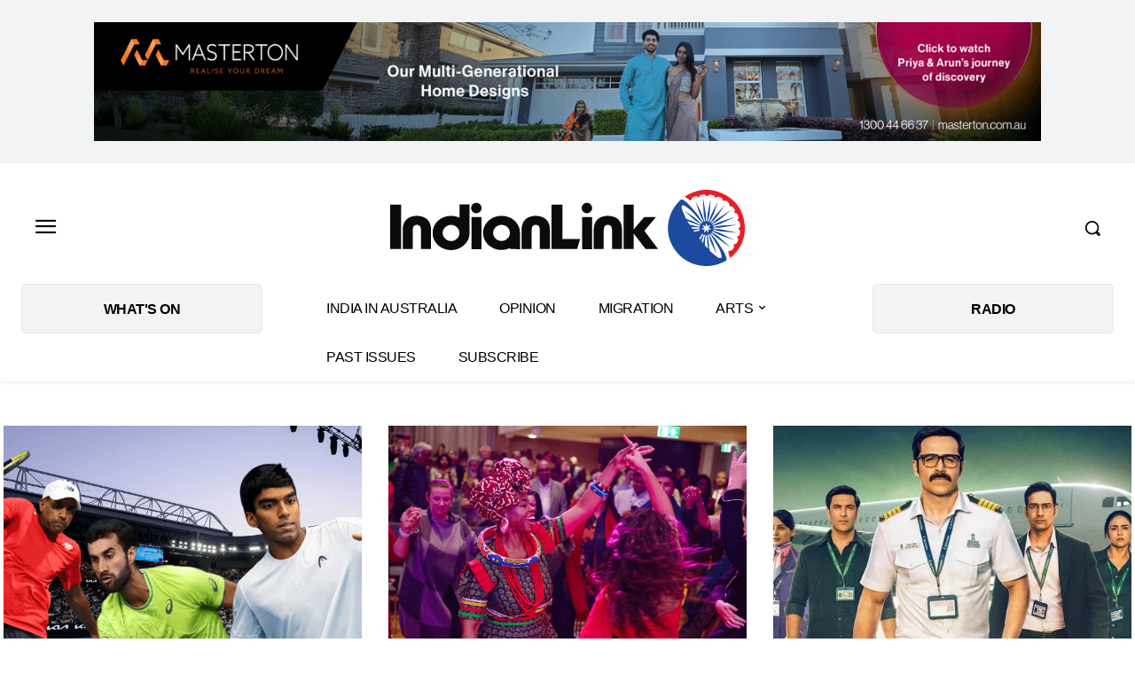

--- FILE ---
content_type: text/html; charset=UTF-8
request_url: https://www.indianlink.com.au/?q=node%2F2335
body_size: 134695
content:
<!doctype html >
<!--[if IE 8]>    <html class="ie8" lang="en"> <![endif]-->
<!--[if IE 9]>    <html class="ie9" lang="en"> <![endif]-->
<!--[if gt IE 8]><!--> <html lang="en-AU"> <!--<![endif]-->
<head>
    <title>Indian Link Home - Indian Link</title>
    <meta charset="UTF-8" />
    <meta name="viewport" content="width=device-width, initial-scale=1.0">
    <link rel="pingback" href="https://www.indianlink.com.au/xmlrpc.php" />
    <meta name='robots' content='index, follow, max-image-preview:large, max-snippet:-1, max-video-preview:-1' />
<link rel="icon" type="image/png" href="https://p9dzm74w.tinifycdn.com/wp-content/uploads/2022/10/IL-Favicon.png">
	<!-- This site is optimized with the Yoast SEO Premium plugin v26.7 (Yoast SEO v26.7) - https://yoast.com/wordpress/plugins/seo/ -->
	<link rel="canonical" href="https://www.indianlink.com.au/" />
	<meta property="og:locale" content="en_US" />
	<meta property="og:type" content="website" />
	<meta property="og:title" content="Indian Link Home" />
	<meta property="og:url" content="https://www.indianlink.com.au/" />
	<meta property="og:site_name" content="Indian Link" />
	<meta property="article:publisher" content="https://www.facebook.com/IndianLinkAustralia" />
	<meta property="article:modified_time" content="2026-01-15T04:27:33+00:00" />
	<meta property="og:image" content="https://p9dzm74w.tinifycdn.com/wp-content/uploads/2022/02/shutterstock_462131728-scaled.jpg" />
	<meta property="og:image:width" content="3840" />
	<meta property="og:image:height" content="2563" />
	<meta property="og:image:type" content="image/jpeg" />
	<meta name="twitter:card" content="summary_large_image" />
	<meta name="twitter:site" content="@indian_link" />
	<script type="application/ld+json" class="yoast-schema-graph">{"@context":"https://schema.org","@graph":[{"@type":"WebPage","@id":"https://www.indianlink.com.au/","url":"https://www.indianlink.com.au/","name":"Indian Link Home - Indian Link","isPartOf":{"@id":"https://www.indianlink.com.au/#website"},"about":{"@id":"https://www.indianlink.com.au/#organization"},"primaryImageOfPage":{"@id":"https://www.indianlink.com.au/#primaryimage"},"image":{"@id":"https://www.indianlink.com.au/#primaryimage"},"thumbnailUrl":"https://p9dzm74w.tinifycdn.com/wp-content/uploads/2022/02/shutterstock_462131728-scaled.jpg","datePublished":"2023-05-19T06:18:36+00:00","dateModified":"2026-01-15T04:27:33+00:00","breadcrumb":{"@id":"https://www.indianlink.com.au/#breadcrumb"},"inLanguage":"en-AU","potentialAction":[{"@type":"ReadAction","target":["https://www.indianlink.com.au/"]}]},{"@type":"ImageObject","inLanguage":"en-AU","@id":"https://www.indianlink.com.au/#primaryimage","url":"https://p9dzm74w.tinifycdn.com/wp-content/uploads/2022/02/shutterstock_462131728-scaled.jpg","contentUrl":"https://p9dzm74w.tinifycdn.com/wp-content/uploads/2022/02/shutterstock_462131728-scaled.jpg","width":3840,"height":2563},{"@type":"BreadcrumbList","@id":"https://www.indianlink.com.au/#breadcrumb","itemListElement":[{"@type":"ListItem","position":1,"name":"tp_sizetp_sizetp_sizetp_sizeHome"}]},{"@type":"WebSite","@id":"https://www.indianlink.com.au/#website","url":"https://www.indianlink.com.au/","name":"Indian Link","description":"All Things Indian. In Australia.","publisher":{"@id":"https://www.indianlink.com.au/#organization"},"potentialAction":[{"@type":"SearchAction","target":{"@type":"EntryPoint","urlTemplate":"https://www.indianlink.com.au/?s={search_term_string}"},"query-input":{"@type":"PropertyValueSpecification","valueRequired":true,"valueName":"search_term_string"}}],"inLanguage":"en-AU"},{"@type":"Organization","@id":"https://www.indianlink.com.au/#organization","name":"Indian Link","url":"https://www.indianlink.com.au/","logo":{"@type":"ImageObject","inLanguage":"en-AU","@id":"https://www.indianlink.com.au/#/schema/logo/image/","url":"https://p9dzm74w.tinifycdn.com/wp-content/uploads/2020/08/280.png","contentUrl":"https://p9dzm74w.tinifycdn.com/wp-content/uploads/2020/08/280.png","width":280,"height":96,"caption":"Indian Link"},"image":{"@id":"https://www.indianlink.com.au/#/schema/logo/image/"},"sameAs":["https://www.facebook.com/IndianLinkAustralia","https://x.com/indian_link","https://www.instagram.com/indianlink/","https://www.linkedin.com/company/indian-link/","https://www.youtube.com/channel/UCiLWZmSZbr1ZbSTMvZtWj2A"]}]}</script>
	<meta name="google-site-verification" content="Lx4o4faJOw-NH3MCjGJuRI1p_1nocnEhjjeVyfMy2vo" />
	<!-- / Yoast SEO Premium plugin. -->


<link rel='dns-prefetch' href='//www.youtube.com' />
<link rel='dns-prefetch' href='//www.googletagmanager.com' />
<link rel='dns-prefetch' href='//fonts.googleapis.com' />
<link rel='dns-prefetch' href='//pagead2.googlesyndication.com' />
<link rel="alternate" type="application/rss+xml" title="Indian Link &raquo; Feed" href="https://www.indianlink.com.au/feed/" />
<link rel="alternate" type="application/rss+xml" title="Indian Link &raquo; Comments Feed" href="https://www.indianlink.com.au/comments/feed/" />
<link rel="alternate" type="text/calendar" title="Indian Link &raquo; iCal Feed" href="https://www.indianlink.com.au/whats-on/?ical=1" />
<link rel="alternate" title="oEmbed (JSON)" type="application/json+oembed" href="https://www.indianlink.com.au/wp-json/oembed/1.0/embed?url=https%3A%2F%2Fwww.indianlink.com.au%2F" />
<link rel="alternate" title="oEmbed (XML)" type="text/xml+oembed" href="https://www.indianlink.com.au/wp-json/oembed/1.0/embed?url=https%3A%2F%2Fwww.indianlink.com.au%2F&#038;format=xml" />
<link rel="alternate" type="application/rss+xml" title="Indian Link &raquo; Stories Feed" href="https://www.indianlink.com.au/web-stories/feed/"><!-- www.indianlink.com.au is managing ads with Advanced Ads 2.0.16 – https://wpadvancedads.com/ --><script id="IL-ready">
			window.advanced_ads_ready=function(e,a){a=a||"complete";var d=function(e){return"interactive"===a?"loading"!==e:"complete"===e};d(document.readyState)?e():document.addEventListener("readystatechange",(function(a){d(a.target.readyState)&&e()}),{once:"interactive"===a})},window.advanced_ads_ready_queue=window.advanced_ads_ready_queue||[];		</script>
		<style id='wp-img-auto-sizes-contain-inline-css' type='text/css'>
img:is([sizes=auto i],[sizes^="auto," i]){contain-intrinsic-size:3000px 1500px}
/*# sourceURL=wp-img-auto-sizes-contain-inline-css */
</style>

<link rel='stylesheet' id='tribe-events-pro-mini-calendar-block-styles-css' href='https://p9dzm74w.tinifycdn.com/wp-content/plugins/events-calendar-pro/build/css/tribe-events-pro-mini-calendar-block.css?ver=7.7.12' type='text/css' media='all' />
<style id='wp-emoji-styles-inline-css' type='text/css'>

	img.wp-smiley, img.emoji {
		display: inline !important;
		border: none !important;
		box-shadow: none !important;
		height: 1em !important;
		width: 1em !important;
		margin: 0 0.07em !important;
		vertical-align: -0.1em !important;
		background: none !important;
		padding: 0 !important;
	}
/*# sourceURL=wp-emoji-styles-inline-css */
</style>
<style id='classic-theme-styles-inline-css' type='text/css'>
/*! This file is auto-generated */
.wp-block-button__link{color:#fff;background-color:#32373c;border-radius:9999px;box-shadow:none;text-decoration:none;padding:calc(.667em + 2px) calc(1.333em + 2px);font-size:1.125em}.wp-block-file__button{background:#32373c;color:#fff;text-decoration:none}
/*# sourceURL=//p9dzm74w.tinifycdn.com/wp-includes/css/classic-themes.min.css */
</style>
<link rel='stylesheet' id='unslider-css-css' href='https://p9dzm74w.tinifycdn.com/wp-content/plugins/advanced-ads-slider/public/assets/css/unslider.css?ver=1.4.10' type='text/css' media='all' />
<link rel='stylesheet' id='slider-css-css' href='https://p9dzm74w.tinifycdn.com/wp-content/plugins/advanced-ads-slider/public/assets/css/slider.css?ver=1.4.10' type='text/css' media='all' />
<link rel='stylesheet' id='geotarget-css' href='https://p9dzm74w.tinifycdn.com/wp-content/plugins/geotargeting/public/css/geotarget-public.css?ver=1.3.6.1' type='text/css' media='all' />
<link rel='stylesheet' id='streamweasels-youtube-slick-css' href='https://p9dzm74w.tinifycdn.com/wp-content/plugins/streamweasels-youtube-integration/public/dist/slick.min.css?ver=1.4.1' type='text/css' media='all' />
<link rel='stylesheet' id='streamweasels-youtube-css' href='https://p9dzm74w.tinifycdn.com/wp-content/plugins/streamweasels-youtube-integration/public/dist/streamweasels-youtube-public.min.css?ver=1.4.1' type='text/css' media='all' />
<style id='streamweasels-youtube-inline-css' type='text/css'>

					:root {
						--yt-max-width : none;
						--yt-tile-bg-colour : #F7F7F8;
						--yt-tile-title-colour :#1F1F23;            
						--yt-tile-subtitle-colour: #53535F;
						--yt-tile-rounded-corners: 0;
						--yt-tile-column-count: 4;
						--yt-tile-column-spacing: 10;
						--yt-hover-colour: #FF0000;
						--yt-logo-bg-colour: #fff;
						--yt-logo-border-colour: #fff;
						--yt-feature-controls-bg-colour: #000;
						--yt-feature-controls-arrow-colour: #fff;		
						--yt-showcase-controls-bg-colour: #000;
						--yt-showcase-controls-arrow-colour: #fff;
						--yt-status-vertical-distance: 25;
						--yt-status-horizontal-distance: 25;
						--yt-status-logo-accent-colour: #6441A4;
						--yt-status-logo-background-colour: #6441A4;
						--yt-status-carousel-background-colour: #fff;
						--yt-status-carousel-arrow-colour: #000;																
					}
				
/*# sourceURL=streamweasels-youtube-inline-css */
</style>
<link rel='stylesheet' id='wp-bottom-menu-css' href='https://p9dzm74w.tinifycdn.com/wp-content/plugins/wp-bottom-menu/assets/css/style.css?ver=2.2.4' type='text/css' media='all' />
<link rel='stylesheet' id='font-awesome-css' href='https://p9dzm74w.tinifycdn.com/wp-content/plugins/wp-bottom-menu/inc/customizer/customizer-repeater/css/font-awesome.min.css?ver=1.1.0' type='text/css' media='all' />
<link rel='stylesheet' id='td-plugin-newsletter-css' href='https://p9dzm74w.tinifycdn.com/wp-content/plugins/td-newsletter/style.css?ver=12.7.4' type='text/css' media='all' />
<link rel='stylesheet' id='td-plugin-multi-purpose-css' href='https://p9dzm74w.tinifycdn.com/wp-content/plugins/td-composer/td-multi-purpose/style.css?ver=9c5a7338c90cbd82cb580e34cffb127f' type='text/css' media='all' />
<link rel='stylesheet' id='google-fonts-style-css' href='https://fonts.googleapis.com/css?family=PT+Serif%3A400%7CRubik%3A400%7CGelasio%3A500%2C700%2C400%7CSource+Sans+Pro%3A400&#038;display=swap&#038;ver=12.7.4' type='text/css' media='all' />
<link rel='stylesheet' id='td-multipurpose-css' href='https://p9dzm74w.tinifycdn.com/wp-content/plugins/td-composer/assets/fonts/td-multipurpose/td-multipurpose.css?ver=9c5a7338c90cbd82cb580e34cffb127f' type='text/css' media='all' />
<link rel='stylesheet' id='td-theme-css' href='https://p9dzm74w.tinifycdn.com/wp-content/themes/Newspaper/style.css?ver=12.7.4' type='text/css' media='all' />
<style id='td-theme-inline-css' type='text/css'>@media (max-width:767px){.td-header-desktop-wrap{display:none}}@media (min-width:767px){.td-header-mobile-wrap{display:none}}</style>
<link rel='stylesheet' id='td-legacy-framework-front-style-css' href='https://p9dzm74w.tinifycdn.com/wp-content/plugins/td-composer/legacy/Newspaper/assets/css/td_legacy_main.css?ver=9c5a7338c90cbd82cb580e34cffb127f' type='text/css' media='all' />
<link rel='stylesheet' id='td-standard-pack-framework-front-style-css' href='https://p9dzm74w.tinifycdn.com/wp-content/plugins/td-standard-pack/Newspaper/assets/css/td_standard_pack_main.css?ver=1314111a2e147bac488ccdd97e4704ff' type='text/css' media='all' />
<link rel='stylesheet' id='tdb_style_cloud_templates_front-css' href='https://p9dzm74w.tinifycdn.com/wp-content/plugins/td-cloud-library/assets/css/tdb_main.css?ver=496e217dc78570a2932146e73f7c4a14' type='text/css' media='all' />
<script type="text/javascript" src="https://p9dzm74w.tinifycdn.com/wp-includes/js/jquery/jquery.min.js?ver=3.7.1" id="jquery-core-js"></script>
<script type="text/javascript" src="https://p9dzm74w.tinifycdn.com/wp-includes/js/jquery/jquery-migrate.min.js?ver=3.4.1" id="jquery-migrate-js"></script>
<script type="text/javascript" src="https://p9dzm74w.tinifycdn.com/wp-content/plugins/advanced-ads-slider/public/assets/js/unslider.min.js?ver=1.4.10" id="unslider-js-js"></script>
<script type="text/javascript" src="https://p9dzm74w.tinifycdn.com/wp-content/plugins/advanced-ads-slider/public/assets/js/jquery.event.move.js?ver=1.4.10" id="unslider-move-js-js"></script>
<script type="text/javascript" src="https://p9dzm74w.tinifycdn.com/wp-content/plugins/advanced-ads-slider/public/assets/js/jquery.event.swipe.js?ver=1.4.10" id="unslider-swipe-js-js"></script>
<script type="text/javascript" src="https://p9dzm74w.tinifycdn.com/wp-content/plugins/geotargeting/public/js/geotarget-public.js?ver=1.3.6.1" id="geotarget-js"></script>
<script type="text/javascript" src="https://p9dzm74w.tinifycdn.com/wp-content/plugins/geotargeting/public/js/ddslick.js?ver=1.3.6.1" id="geot-slick-js"></script>
<script type="text/javascript" src="https://www.youtube.com/iframe_api?ver=b9a0021c6ac84cfde511db6fbee26d5d" id="youTube-API-js"></script>
<script type="text/javascript" id="advanced-ads-advanced-js-js-extra">
/* <![CDATA[ */
var advads_options = {"blog_id":"1","privacy":{"enabled":false,"state":"not_needed"}};
//# sourceURL=advanced-ads-advanced-js-js-extra
/* ]]> */
</script>
<script type="text/javascript" src="https://p9dzm74w.tinifycdn.com/wp-content/plugins/advanced-ads/public/assets/js/advanced.min.js?ver=2.0.16" id="advanced-ads-advanced-js-js"></script>

<!-- Google tag (gtag.js) snippet added by Site Kit -->
<!-- Google Analytics snippet added by Site Kit -->
<script type="text/javascript" src="https://www.googletagmanager.com/gtag/js?id=G-52XGEENY8N" id="google_gtagjs-js" async></script>
<script type="text/javascript" id="google_gtagjs-js-after">
/* <![CDATA[ */
window.dataLayer = window.dataLayer || [];function gtag(){dataLayer.push(arguments);}
gtag("set","linker",{"domains":["www.indianlink.com.au"]});
gtag("js", new Date());
gtag("set", "developer_id.dZTNiMT", true);
gtag("config", "G-52XGEENY8N");
//# sourceURL=google_gtagjs-js-after
/* ]]> */
</script>
<link rel="https://api.w.org/" href="https://www.indianlink.com.au/wp-json/" /><link rel="alternate" title="JSON" type="application/json" href="https://www.indianlink.com.au/wp-json/wp/v2/pages/150741" /><link rel="EditURI" type="application/rsd+xml" title="RSD" href="https://www.indianlink.com.au/xmlrpc.php?rsd" />

<link rel='shortlink' href='https://www.indianlink.com.au/' />
<meta name="generator" content="Site Kit by Google 1.170.0" />		<script type="text/javascript">
				(function(c,l,a,r,i,t,y){
					c[a]=c[a]||function(){(c[a].q=c[a].q||[]).push(arguments)};t=l.createElement(r);t.async=1;
					t.src="https://www.clarity.ms/tag/"+i+"?ref=wordpress";y=l.getElementsByTagName(r)[0];y.parentNode.insertBefore(t,y);
				})(window, document, "clarity", "script", "mc6y8dmkhu");
		</script>
		<meta name="tec-api-version" content="v1"><meta name="tec-api-origin" content="https://www.indianlink.com.au"><link rel="alternate" href="https://www.indianlink.com.au/wp-json/tribe/events/v1/" />
		<script>
		(function(h,o,t,j,a,r){
			h.hj=h.hj||function(){(h.hj.q=h.hj.q||[]).push(arguments)};
			h._hjSettings={hjid:2713904,hjsv:5};
			a=o.getElementsByTagName('head')[0];
			r=o.createElement('script');r.async=1;
			r.src=t+h._hjSettings.hjid+j+h._hjSettings.hjsv;
			a.appendChild(r);
		})(window,document,'//static.hotjar.com/c/hotjar-','.js?sv=');
		</script>
		<script>advads_items = { conditions: {}, display_callbacks: {}, display_effect_callbacks: {}, hide_callbacks: {}, backgrounds: {}, effect_durations: {}, close_functions: {}, showed: [] };</script><style type="text/css" id="IL-layer-custom-css"></style>    <script>
        window.tdb_global_vars = {"wpRestUrl":"https:\/\/www.indianlink.com.au\/wp-json\/","permalinkStructure":"\/%postname%\/"};
        window.tdb_p_autoload_vars = {"isAjax":false,"isAdminBarShowing":false,"autoloadStatus":"on","origPostEditUrl":null};
    </script>
    
    <style id="tdb-global-colors">:root{--doc-custom-color-1:#3A454E;--doc-custom-color-2:#2cc8b3;--doc-custom-color-3:#9BA1A8;--doc-custom-color-4:#eff3f4;--doc-custom-color-5:#f7f9f9;--mm-custom-color-4:#e53063;--mm-custom-color-5:#f7f9f9;--mm-custom-color-1:#0E223B;--mm-custom-color-2:#d62264;--mm-custom-color-3:#808893}</style>

    
	
<!-- Google AdSense meta tags added by Site Kit -->
<meta name="google-adsense-platform-account" content="ca-host-pub-2644536267352236">
<meta name="google-adsense-platform-domain" content="sitekit.withgoogle.com">
<!-- End Google AdSense meta tags added by Site Kit -->

<!-- Meta Pixel Code -->
<script type='text/javascript'>
!function(f,b,e,v,n,t,s){if(f.fbq)return;n=f.fbq=function(){n.callMethod?
n.callMethod.apply(n,arguments):n.queue.push(arguments)};if(!f._fbq)f._fbq=n;
n.push=n;n.loaded=!0;n.version='2.0';n.queue=[];t=b.createElement(e);t.async=!0;
t.src=v;s=b.getElementsByTagName(e)[0];s.parentNode.insertBefore(t,s)}(window,
document,'script','https://connect.facebook.net/en_US/fbevents.js');
</script>
<!-- End Meta Pixel Code -->
<script type='text/javascript'>var url = window.location.origin + '?ob=open-bridge';
            fbq('set', 'openbridge', '450725925484426', url);
fbq('init', '450725925484426', {}, {
    "agent": "wordpress-6.9-4.1.5"
})</script><script type='text/javascript'>
    fbq('track', 'PageView', []);
  </script>		<script type="text/javascript">
			var advadsCfpQueue = [];
			var advadsCfpAd = function( adID ) {
				if ( 'undefined' === typeof advadsProCfp ) {
					advadsCfpQueue.push( adID )
				} else {
					advadsProCfp.addElement( adID )
				}
			}
		</script>
		
<!-- Google Tag Manager snippet added by Site Kit -->
<script type="text/javascript">
/* <![CDATA[ */

			( function( w, d, s, l, i ) {
				w[l] = w[l] || [];
				w[l].push( {'gtm.start': new Date().getTime(), event: 'gtm.js'} );
				var f = d.getElementsByTagName( s )[0],
					j = d.createElement( s ), dl = l != 'dataLayer' ? '&l=' + l : '';
				j.async = true;
				j.src = 'https://www.googletagmanager.com/gtm.js?id=' + i + dl;
				f.parentNode.insertBefore( j, f );
			} )( window, document, 'script', 'dataLayer', 'GTM-WLMGP2Z' );
			
/* ]]> */
</script>

<!-- End Google Tag Manager snippet added by Site Kit -->

<!-- Google AdSense snippet added by Site Kit -->
<script type="text/javascript" async="async" src="https://pagead2.googlesyndication.com/pagead/js/adsbygoogle.js?client=ca-pub-5334366828263060&amp;host=ca-host-pub-2644536267352236" crossorigin="anonymous"></script>

<!-- End Google AdSense snippet added by Site Kit -->

<!-- JS generated by theme -->

<script type="text/javascript" id="td-generated-header-js">
    
    

	    var tdBlocksArray = []; //here we store all the items for the current page

	    // td_block class - each ajax block uses a object of this class for requests
	    function tdBlock() {
		    this.id = '';
		    this.block_type = 1; //block type id (1-234 etc)
		    this.atts = '';
		    this.td_column_number = '';
		    this.td_current_page = 1; //
		    this.post_count = 0; //from wp
		    this.found_posts = 0; //from wp
		    this.max_num_pages = 0; //from wp
		    this.td_filter_value = ''; //current live filter value
		    this.is_ajax_running = false;
		    this.td_user_action = ''; // load more or infinite loader (used by the animation)
		    this.header_color = '';
		    this.ajax_pagination_infinite_stop = ''; //show load more at page x
	    }

        // td_js_generator - mini detector
        ( function () {
            var htmlTag = document.getElementsByTagName("html")[0];

	        if ( navigator.userAgent.indexOf("MSIE 10.0") > -1 ) {
                htmlTag.className += ' ie10';
            }

            if ( !!navigator.userAgent.match(/Trident.*rv\:11\./) ) {
                htmlTag.className += ' ie11';
            }

	        if ( navigator.userAgent.indexOf("Edge") > -1 ) {
                htmlTag.className += ' ieEdge';
            }

            if ( /(iPad|iPhone|iPod)/g.test(navigator.userAgent) ) {
                htmlTag.className += ' td-md-is-ios';
            }

            var user_agent = navigator.userAgent.toLowerCase();
            if ( user_agent.indexOf("android") > -1 ) {
                htmlTag.className += ' td-md-is-android';
            }

            if ( -1 !== navigator.userAgent.indexOf('Mac OS X')  ) {
                htmlTag.className += ' td-md-is-os-x';
            }

            if ( /chrom(e|ium)/.test(navigator.userAgent.toLowerCase()) ) {
               htmlTag.className += ' td-md-is-chrome';
            }

            if ( -1 !== navigator.userAgent.indexOf('Firefox') ) {
                htmlTag.className += ' td-md-is-firefox';
            }

            if ( -1 !== navigator.userAgent.indexOf('Safari') && -1 === navigator.userAgent.indexOf('Chrome') ) {
                htmlTag.className += ' td-md-is-safari';
            }

            if( -1 !== navigator.userAgent.indexOf('IEMobile') ){
                htmlTag.className += ' td-md-is-iemobile';
            }

        })();

        var tdLocalCache = {};

        ( function () {
            "use strict";

            tdLocalCache = {
                data: {},
                remove: function (resource_id) {
                    delete tdLocalCache.data[resource_id];
                },
                exist: function (resource_id) {
                    return tdLocalCache.data.hasOwnProperty(resource_id) && tdLocalCache.data[resource_id] !== null;
                },
                get: function (resource_id) {
                    return tdLocalCache.data[resource_id];
                },
                set: function (resource_id, cachedData) {
                    tdLocalCache.remove(resource_id);
                    tdLocalCache.data[resource_id] = cachedData;
                }
            };
        })();

    
    
var td_viewport_interval_list=[{"limitBottom":767,"sidebarWidth":228},{"limitBottom":1018,"sidebarWidth":300},{"limitBottom":1140,"sidebarWidth":324}];
var tdc_is_installed="yes";
var tdc_domain_active=false;
var td_ajax_url="https:\/\/www.indianlink.com.au\/wp-admin\/admin-ajax.php?td_theme_name=Newspaper&v=12.7.4";
var td_get_template_directory_uri="https:\/\/www.indianlink.com.au\/wp-content\/plugins\/td-composer\/legacy\/common";
var tds_snap_menu="";
var tds_logo_on_sticky="";
var tds_header_style="";
var td_please_wait="Please wait...";
var td_email_user_pass_incorrect="User or password incorrect!";
var td_email_user_incorrect="Email or username incorrect!";
var td_email_incorrect="Email incorrect!";
var td_user_incorrect="Username incorrect!";
var td_email_user_empty="Email or username empty!";
var td_pass_empty="Pass empty!";
var td_pass_pattern_incorrect="Invalid Pass Pattern!";
var td_retype_pass_incorrect="Retyped Pass incorrect!";
var tds_more_articles_on_post_enable="";
var tds_more_articles_on_post_time_to_wait="";
var tds_more_articles_on_post_pages_distance_from_top=0;
var tds_captcha="";
var tds_theme_color_site_wide="#e61e26";
var tds_smart_sidebar="";
var tdThemeName="Newspaper";
var tdThemeNameWl="Newspaper";
var td_magnific_popup_translation_tPrev="Previous (Left arrow key)";
var td_magnific_popup_translation_tNext="Next (Right arrow key)";
var td_magnific_popup_translation_tCounter="%curr% of %total%";
var td_magnific_popup_translation_ajax_tError="The content from %url% could not be loaded.";
var td_magnific_popup_translation_image_tError="The image #%curr% could not be loaded.";
var tdBlockNonce="8473b14792";
var tdMobileMenu="enabled";
var tdMobileSearch="enabled";
var tdDateNamesI18n={"month_names":["January","February","March","April","May","June","July","August","September","October","November","December"],"month_names_short":["Jan","Feb","Mar","Apr","May","Jun","Jul","Aug","Sep","Oct","Nov","Dec"],"day_names":["Sunday","Monday","Tuesday","Wednesday","Thursday","Friday","Saturday"],"day_names_short":["Sun","Mon","Tue","Wed","Thu","Fri","Sat"]};
var tdb_modal_confirm="Save";
var tdb_modal_cancel="Cancel";
var tdb_modal_confirm_alt="Yes";
var tdb_modal_cancel_alt="No";
var td_deploy_mode="deploy";
var td_ad_background_click_link="";
var td_ad_background_click_target="";
</script>


<!-- Header style compiled by theme -->

<style>@font-face{font-family:"Typographica";src:local("Typographica"),url("http://www.indianlink.com.au/wp-content/uploads/2020/08/typographica_demo-webfont.woff") format("woff");font-display:swap}@font-face{font-family:"Berlina";src:local("Berlina"),url("http://www.indianlink.com.au/wp-content/uploads/2020/08/berlina-webfont.woff") format("woff");font-display:swap}@font-face{font-family:"Berlina Bold";src:local("Berlina Bold"),url("http://www.indianlink.com.au/wp-content/uploads/2020/08/berlina_bold-webfont.woff") format("woff");font-display:swap}@font-face{font-family:"Berlina X-Bold";src:local("Berlina X-Bold"),url("http://www.indianlink.com.au/wp-content/uploads/2020/08/berlina_x-bold-webfont.woff") format("woff");font-display:swap}ul.sf-menu>.menu-item>a{font-family:Rubik}.sf-menu ul .menu-item a{font-family:Rubik}.td-mobile-content .td-mobile-main-menu>li>a{font-family:Rubik}.td-mobile-content .sub-menu a{font-family:Rubik}.td-header-wrap .td-logo-text-container .td-logo-text{font-family:Rubik}.td-header-wrap .td-logo-text-container .td-tagline-text{font-family:Rubik}#td-mobile-nav,#td-mobile-nav .wpb_button,.td-search-wrap-mob{font-family:Rubik}.td-page-title,.td-category-title-holder .td-page-title{font-family:Rubik}.td-page-content p,.td-page-content li,.td-page-content .td_block_text_with_title,.wpb_text_column p{font-family:Rubik}.td-page-content h1,.wpb_text_column h1{font-family:Rubik}.td-page-content h2,.wpb_text_column h2{font-family:Rubik}.td-page-content h3,.wpb_text_column h3{font-family:Rubik}.td-page-content h4,.wpb_text_column h4{font-family:Rubik}.td-page-content h5,.wpb_text_column h5{font-family:Rubik}.td-page-content h6,.wpb_text_column h6{font-family:Rubik}body,p{font-family:"PT Serif";font-size:18px}:root{--td_theme_color:#e61e26;--td_slider_text:rgba(230,30,38,0.7);--td_mobile_menu_color:#ffffff;--td_mobile_icons_color:#1e73be;--td_mobile_gradient_one_mob:rgba(16,29,33,0.8);--td_mobile_gradient_two_mob:#1e73be;--td_mobile_text_active_color:#e61e26;--td_login_gradient_one:#1e499f;--td_login_gradient_two:#e61e26}@font-face{font-family:"Typographica";src:local("Typographica"),url("http://www.indianlink.com.au/wp-content/uploads/2020/08/typographica_demo-webfont.woff") format("woff");font-display:swap}@font-face{font-family:"Berlina";src:local("Berlina"),url("http://www.indianlink.com.au/wp-content/uploads/2020/08/berlina-webfont.woff") format("woff");font-display:swap}@font-face{font-family:"Berlina Bold";src:local("Berlina Bold"),url("http://www.indianlink.com.au/wp-content/uploads/2020/08/berlina_bold-webfont.woff") format("woff");font-display:swap}@font-face{font-family:"Berlina X-Bold";src:local("Berlina X-Bold"),url("http://www.indianlink.com.au/wp-content/uploads/2020/08/berlina_x-bold-webfont.woff") format("woff");font-display:swap}.td-header-style-12 .td-header-menu-wrap-full,.td-header-style-12 .td-affix,.td-grid-style-1.td-hover-1 .td-big-grid-post:hover .td-post-category,.td-grid-style-5.td-hover-1 .td-big-grid-post:hover .td-post-category,.td_category_template_3 .td-current-sub-category,.td_category_template_8 .td-category-header .td-category a.td-current-sub-category,.td_category_template_4 .td-category-siblings .td-category a:hover,.td_block_big_grid_9.td-grid-style-1 .td-post-category,.td_block_big_grid_9.td-grid-style-5 .td-post-category,.td-grid-style-6.td-hover-1 .td-module-thumb:after,.tdm-menu-active-style5 .td-header-menu-wrap .sf-menu>.current-menu-item>a,.tdm-menu-active-style5 .td-header-menu-wrap .sf-menu>.current-menu-ancestor>a,.tdm-menu-active-style5 .td-header-menu-wrap .sf-menu>.current-category-ancestor>a,.tdm-menu-active-style5 .td-header-menu-wrap .sf-menu>li>a:hover,.tdm-menu-active-style5 .td-header-menu-wrap .sf-menu>.sfHover>a{background-color:#e61e26}.td_mega_menu_sub_cats .cur-sub-cat,.td-mega-span h3 a:hover,.td_mod_mega_menu:hover .entry-title a,.header-search-wrap .result-msg a:hover,.td-header-top-menu .td-drop-down-search .td_module_wrap:hover .entry-title a,.td-header-top-menu .td-icon-search:hover,.td-header-wrap .result-msg a:hover,.top-header-menu li a:hover,.top-header-menu .current-menu-item>a,.top-header-menu .current-menu-ancestor>a,.top-header-menu .current-category-ancestor>a,.td-social-icon-wrap>a:hover,.td-header-sp-top-widget .td-social-icon-wrap a:hover,.td_mod_related_posts:hover h3>a,.td-post-template-11 .td-related-title .td-related-left:hover,.td-post-template-11 .td-related-title .td-related-right:hover,.td-post-template-11 .td-related-title .td-cur-simple-item,.td-post-template-11 .td_block_related_posts .td-next-prev-wrap a:hover,.td-category-header .td-pulldown-category-filter-link:hover,.td-category-siblings .td-subcat-dropdown a:hover,.td-category-siblings .td-subcat-dropdown a.td-current-sub-category,.footer-text-wrap .footer-email-wrap a,.footer-social-wrap a:hover,.td_module_17 .td-read-more a:hover,.td_module_18 .td-read-more a:hover,.td_module_19 .td-post-author-name a:hover,.td-pulldown-syle-2 .td-subcat-dropdown:hover .td-subcat-more span,.td-pulldown-syle-2 .td-subcat-dropdown:hover .td-subcat-more i,.td-pulldown-syle-3 .td-subcat-dropdown:hover .td-subcat-more span,.td-pulldown-syle-3 .td-subcat-dropdown:hover .td-subcat-more i,.tdm-menu-active-style3 .tdm-header.td-header-wrap .sf-menu>.current-category-ancestor>a,.tdm-menu-active-style3 .tdm-header.td-header-wrap .sf-menu>.current-menu-ancestor>a,.tdm-menu-active-style3 .tdm-header.td-header-wrap .sf-menu>.current-menu-item>a,.tdm-menu-active-style3 .tdm-header.td-header-wrap .sf-menu>.sfHover>a,.tdm-menu-active-style3 .tdm-header.td-header-wrap .sf-menu>li>a:hover{color:#e61e26}.td-mega-menu-page .wpb_content_element ul li a:hover,.td-theme-wrap .td-aj-search-results .td_module_wrap:hover .entry-title a,.td-theme-wrap .header-search-wrap .result-msg a:hover{color:#e61e26!important}.td_category_template_8 .td-category-header .td-category a.td-current-sub-category,.td_category_template_4 .td-category-siblings .td-category a:hover,.tdm-menu-active-style4 .tdm-header .sf-menu>.current-menu-item>a,.tdm-menu-active-style4 .tdm-header .sf-menu>.current-menu-ancestor>a,.tdm-menu-active-style4 .tdm-header .sf-menu>.current-category-ancestor>a,.tdm-menu-active-style4 .tdm-header .sf-menu>li>a:hover,.tdm-menu-active-style4 .tdm-header .sf-menu>.sfHover>a{border-color:#e61e26}.td-header-wrap .td-header-top-menu-full,.td-header-wrap .top-header-menu .sub-menu,.tdm-header-style-1.td-header-wrap .td-header-top-menu-full,.tdm-header-style-1.td-header-wrap .top-header-menu .sub-menu,.tdm-header-style-2.td-header-wrap .td-header-top-menu-full,.tdm-header-style-2.td-header-wrap .top-header-menu .sub-menu,.tdm-header-style-3.td-header-wrap .td-header-top-menu-full,.tdm-header-style-3.td-header-wrap .top-header-menu .sub-menu{background-color:1E499F}.td-header-style-8 .td-header-top-menu-full{background-color:transparent}.td-header-style-8 .td-header-top-menu-full .td-header-top-menu{background-color:1E499F;padding-left:15px;padding-right:15px}.td-header-wrap .td-header-top-menu-full .td-header-top-menu,.td-header-wrap .td-header-top-menu-full{border-bottom:none}.td-header-top-menu,.td-header-top-menu a,.td-header-wrap .td-header-top-menu-full .td-header-top-menu,.td-header-wrap .td-header-top-menu-full a,.td-header-style-8 .td-header-top-menu,.td-header-style-8 .td-header-top-menu a,.td-header-top-menu .td-drop-down-search .entry-title a{color:#ffffff}.top-header-menu .current-menu-item>a,.top-header-menu .current-menu-ancestor>a,.top-header-menu .current-category-ancestor>a,.top-header-menu li a:hover,.td-header-sp-top-widget .td-icon-search:hover{color:#ffffff}.td-header-wrap .td-header-sp-top-widget .td-icon-font,.td-header-style-7 .td-header-top-menu .td-social-icon-wrap .td-icon-font{color:#ffffff}.td-header-wrap .td-header-sp-top-widget i.td-icon-font:hover{color:#ffffff}.td-header-wrap .td-header-menu-wrap-full,.td-header-menu-wrap.td-affix,.td-header-style-3 .td-header-main-menu,.td-header-style-3 .td-affix .td-header-main-menu,.td-header-style-4 .td-header-main-menu,.td-header-style-4 .td-affix .td-header-main-menu,.td-header-style-8 .td-header-menu-wrap.td-affix,.td-header-style-8 .td-header-top-menu-full{background-color:#1e499f}.td-boxed-layout .td-header-style-3 .td-header-menu-wrap,.td-boxed-layout .td-header-style-4 .td-header-menu-wrap,.td-header-style-3 .td_stretch_content .td-header-menu-wrap,.td-header-style-4 .td_stretch_content .td-header-menu-wrap{background-color:#1e499f!important}@media (min-width:1019px){.td-header-style-1 .td-header-sp-recs,.td-header-style-1 .td-header-sp-logo{margin-bottom:28px}}@media (min-width:768px) and (max-width:1018px){.td-header-style-1 .td-header-sp-recs,.td-header-style-1 .td-header-sp-logo{margin-bottom:14px}}.td-header-style-7 .td-header-top-menu{border-bottom:none}ul.sf-menu>.td-menu-item>a,.td-theme-wrap .td-header-menu-social{font-family:Rubik}.sf-menu ul .td-menu-item a{font-family:Rubik}.td-theme-wrap .td_mod_mega_menu:hover .entry-title a,.td-theme-wrap .sf-menu .td_mega_menu_sub_cats .cur-sub-cat{color:#1e499f}.td-theme-wrap .sf-menu .td-mega-menu .td-post-category:hover,.td-theme-wrap .td-mega-menu .td-next-prev-wrap a:hover{background-color:#1e499f}.td-theme-wrap .td-mega-menu .td-next-prev-wrap a:hover{border-color:#1e499f}.td-theme-wrap .header-search-wrap .td-drop-down-search .btn:hover,.td-theme-wrap .td-aj-search-results .td_module_wrap:hover .entry-title a,.td-theme-wrap .header-search-wrap .result-msg a:hover{color:#1e499f!important}.td-theme-wrap .sf-menu .td-normal-menu .td-menu-item>a:hover,.td-theme-wrap .sf-menu .td-normal-menu .sfHover>a,.td-theme-wrap .sf-menu .td-normal-menu .current-menu-ancestor>a,.td-theme-wrap .sf-menu .td-normal-menu .current-category-ancestor>a,.td-theme-wrap .sf-menu .td-normal-menu .current-menu-item>a{color:#1e499f}.block-title>span,.block-title>a,.widgettitle,body .td-trending-now-title,.wpb_tabs li a,.vc_tta-container .vc_tta-color-grey.vc_tta-tabs-position-top.vc_tta-style-classic .vc_tta-tabs-container .vc_tta-tab>a,.td-theme-wrap .td-related-title a,.woocommerce div.product .woocommerce-tabs ul.tabs li a,.woocommerce .product .products h2:not(.woocommerce-loop-product__title),.td-theme-wrap .td-block-title{font-family:Rubik;font-size:20px;font-weight:600;text-transform:capitalize}.td_module_wrap .td-post-author-name a{font-family:Rubik}.td-post-date .entry-date{font-family:Rubik}.td-module-comments a,.td-post-views span,.td-post-comments a{font-family:Rubik}.td-big-grid-meta .td-post-category,.td_module_wrap .td-post-category,.td-module-image .td-post-category{font-family:Rubik}.top-header-menu>li>a,.td-weather-top-widget .td-weather-now .td-big-degrees,.td-weather-top-widget .td-weather-header .td-weather-city,.td-header-sp-top-menu .td_data_time{font-family:Rubik}.top-header-menu .menu-item-has-children li a{font-family:Rubik}.td_mod_mega_menu .item-details a{font-family:Rubik}.td_mega_menu_sub_cats .block-mega-child-cats a{font-family:Rubik}.td-subcat-filter .td-subcat-dropdown a,.td-subcat-filter .td-subcat-list a,.td-subcat-filter .td-subcat-dropdown span{font-family:Rubik}.td-excerpt,.td_module_14 .td-excerpt{font-family:Rubik}.td_module_wrap .td-module-title{font-family:Rubik}.td_block_trending_now .entry-title,.td-theme-slider .td-module-title,.td-big-grid-post .entry-title{font-family:Rubik}.post .td-post-header .entry-title{font-family:Rubik}.post blockquote p,.page blockquote p,.td-post-text-content blockquote p{font-family:Rubik}.post .td_quote_box p,.page .td_quote_box p{font-family:Rubik}.post .td_pull_quote p,.page .td_pull_quote p,.post .wp-block-pullquote blockquote p,.page .wp-block-pullquote blockquote p{font-family:Rubik}.td-post-content li{font-family:Rubik}.td-post-content h1{font-family:Rubik;font-size:48px;font-weight:600}.td-post-content h2{font-family:Rubik}.td-post-content h3{font-family:Rubik}.td-post-content h4{font-family:Rubik;text-transform:capitalize}.td-post-content h5{font-family:Rubik}.td-post-content h6{font-family:Rubik}.post .td-category a{font-family:Rubik}.post header .td-post-author-name,.post header .td-post-author-name a{font-family:Rubik}.post header .td-post-date .entry-date{font-family:Rubik}.post header .td-post-views span,.post header .td-post-comments{font-family:Rubik}.post .td-post-source-tags a,.post .td-post-source-tags span{font-family:Rubik}.post .td-post-next-prev-content span{font-family:Rubik}.post .td-post-next-prev-content a{font-family:Rubik}.post .author-box-wrap .td-author-name a{font-family:Rubik}.post .author-box-wrap .td-author-url a{font-family:Rubik}.post .author-box-wrap .td-author-description{font-family:Rubik}.wp-caption-text,.wp-caption-dd,.wp-block-image figcaption{font-family:Rubik}.td-post-template-default .td-post-sub-title,.td-post-template-1 .td-post-sub-title,.td-post-template-4 .td-post-sub-title,.td-post-template-5 .td-post-sub-title,.td-post-template-9 .td-post-sub-title,.td-post-template-10 .td-post-sub-title,.td-post-template-11 .td-post-sub-title{font-family:Rubik}.td_block_related_posts .entry-title a{font-family:Rubik}.post .td-post-share-title{font-family:Rubik}.td-post-template-2 .td-post-sub-title,.td-post-template-3 .td-post-sub-title,.td-post-template-6 .td-post-sub-title,.td-post-template-7 .td-post-sub-title,.td-post-template-8 .td-post-sub-title{font-family:Rubik}@font-face{font-family:"Typographica";src:local("Typographica"),url("http://www.indianlink.com.au/wp-content/uploads/2020/08/typographica_demo-webfont.woff") format("woff");font-display:swap}@font-face{font-family:"Berlina";src:local("Berlina"),url("http://www.indianlink.com.au/wp-content/uploads/2020/08/berlina-webfont.woff") format("woff");font-display:swap}@font-face{font-family:"Berlina Bold";src:local("Berlina Bold"),url("http://www.indianlink.com.au/wp-content/uploads/2020/08/berlina_bold-webfont.woff") format("woff");font-display:swap}@font-face{font-family:"Berlina X-Bold";src:local("Berlina X-Bold"),url("http://www.indianlink.com.au/wp-content/uploads/2020/08/berlina_x-bold-webfont.woff") format("woff");font-display:swap}ul.sf-menu>.menu-item>a{font-family:Rubik}.sf-menu ul .menu-item a{font-family:Rubik}.td-mobile-content .td-mobile-main-menu>li>a{font-family:Rubik}.td-mobile-content .sub-menu a{font-family:Rubik}.td-header-wrap .td-logo-text-container .td-logo-text{font-family:Rubik}.td-header-wrap .td-logo-text-container .td-tagline-text{font-family:Rubik}#td-mobile-nav,#td-mobile-nav .wpb_button,.td-search-wrap-mob{font-family:Rubik}.td-page-title,.td-category-title-holder .td-page-title{font-family:Rubik}.td-page-content p,.td-page-content li,.td-page-content .td_block_text_with_title,.wpb_text_column p{font-family:Rubik}.td-page-content h1,.wpb_text_column h1{font-family:Rubik}.td-page-content h2,.wpb_text_column h2{font-family:Rubik}.td-page-content h3,.wpb_text_column h3{font-family:Rubik}.td-page-content h4,.wpb_text_column h4{font-family:Rubik}.td-page-content h5,.wpb_text_column h5{font-family:Rubik}.td-page-content h6,.wpb_text_column h6{font-family:Rubik}body,p{font-family:"PT Serif";font-size:18px}:root{--td_theme_color:#e61e26;--td_slider_text:rgba(230,30,38,0.7);--td_mobile_menu_color:#ffffff;--td_mobile_icons_color:#1e73be;--td_mobile_gradient_one_mob:rgba(16,29,33,0.8);--td_mobile_gradient_two_mob:#1e73be;--td_mobile_text_active_color:#e61e26;--td_login_gradient_one:#1e499f;--td_login_gradient_two:#e61e26}@font-face{font-family:"Typographica";src:local("Typographica"),url("http://www.indianlink.com.au/wp-content/uploads/2020/08/typographica_demo-webfont.woff") format("woff");font-display:swap}@font-face{font-family:"Berlina";src:local("Berlina"),url("http://www.indianlink.com.au/wp-content/uploads/2020/08/berlina-webfont.woff") format("woff");font-display:swap}@font-face{font-family:"Berlina Bold";src:local("Berlina Bold"),url("http://www.indianlink.com.au/wp-content/uploads/2020/08/berlina_bold-webfont.woff") format("woff");font-display:swap}@font-face{font-family:"Berlina X-Bold";src:local("Berlina X-Bold"),url("http://www.indianlink.com.au/wp-content/uploads/2020/08/berlina_x-bold-webfont.woff") format("woff");font-display:swap}.td-header-style-12 .td-header-menu-wrap-full,.td-header-style-12 .td-affix,.td-grid-style-1.td-hover-1 .td-big-grid-post:hover .td-post-category,.td-grid-style-5.td-hover-1 .td-big-grid-post:hover .td-post-category,.td_category_template_3 .td-current-sub-category,.td_category_template_8 .td-category-header .td-category a.td-current-sub-category,.td_category_template_4 .td-category-siblings .td-category a:hover,.td_block_big_grid_9.td-grid-style-1 .td-post-category,.td_block_big_grid_9.td-grid-style-5 .td-post-category,.td-grid-style-6.td-hover-1 .td-module-thumb:after,.tdm-menu-active-style5 .td-header-menu-wrap .sf-menu>.current-menu-item>a,.tdm-menu-active-style5 .td-header-menu-wrap .sf-menu>.current-menu-ancestor>a,.tdm-menu-active-style5 .td-header-menu-wrap .sf-menu>.current-category-ancestor>a,.tdm-menu-active-style5 .td-header-menu-wrap .sf-menu>li>a:hover,.tdm-menu-active-style5 .td-header-menu-wrap .sf-menu>.sfHover>a{background-color:#e61e26}.td_mega_menu_sub_cats .cur-sub-cat,.td-mega-span h3 a:hover,.td_mod_mega_menu:hover .entry-title a,.header-search-wrap .result-msg a:hover,.td-header-top-menu .td-drop-down-search .td_module_wrap:hover .entry-title a,.td-header-top-menu .td-icon-search:hover,.td-header-wrap .result-msg a:hover,.top-header-menu li a:hover,.top-header-menu .current-menu-item>a,.top-header-menu .current-menu-ancestor>a,.top-header-menu .current-category-ancestor>a,.td-social-icon-wrap>a:hover,.td-header-sp-top-widget .td-social-icon-wrap a:hover,.td_mod_related_posts:hover h3>a,.td-post-template-11 .td-related-title .td-related-left:hover,.td-post-template-11 .td-related-title .td-related-right:hover,.td-post-template-11 .td-related-title .td-cur-simple-item,.td-post-template-11 .td_block_related_posts .td-next-prev-wrap a:hover,.td-category-header .td-pulldown-category-filter-link:hover,.td-category-siblings .td-subcat-dropdown a:hover,.td-category-siblings .td-subcat-dropdown a.td-current-sub-category,.footer-text-wrap .footer-email-wrap a,.footer-social-wrap a:hover,.td_module_17 .td-read-more a:hover,.td_module_18 .td-read-more a:hover,.td_module_19 .td-post-author-name a:hover,.td-pulldown-syle-2 .td-subcat-dropdown:hover .td-subcat-more span,.td-pulldown-syle-2 .td-subcat-dropdown:hover .td-subcat-more i,.td-pulldown-syle-3 .td-subcat-dropdown:hover .td-subcat-more span,.td-pulldown-syle-3 .td-subcat-dropdown:hover .td-subcat-more i,.tdm-menu-active-style3 .tdm-header.td-header-wrap .sf-menu>.current-category-ancestor>a,.tdm-menu-active-style3 .tdm-header.td-header-wrap .sf-menu>.current-menu-ancestor>a,.tdm-menu-active-style3 .tdm-header.td-header-wrap .sf-menu>.current-menu-item>a,.tdm-menu-active-style3 .tdm-header.td-header-wrap .sf-menu>.sfHover>a,.tdm-menu-active-style3 .tdm-header.td-header-wrap .sf-menu>li>a:hover{color:#e61e26}.td-mega-menu-page .wpb_content_element ul li a:hover,.td-theme-wrap .td-aj-search-results .td_module_wrap:hover .entry-title a,.td-theme-wrap .header-search-wrap .result-msg a:hover{color:#e61e26!important}.td_category_template_8 .td-category-header .td-category a.td-current-sub-category,.td_category_template_4 .td-category-siblings .td-category a:hover,.tdm-menu-active-style4 .tdm-header .sf-menu>.current-menu-item>a,.tdm-menu-active-style4 .tdm-header .sf-menu>.current-menu-ancestor>a,.tdm-menu-active-style4 .tdm-header .sf-menu>.current-category-ancestor>a,.tdm-menu-active-style4 .tdm-header .sf-menu>li>a:hover,.tdm-menu-active-style4 .tdm-header .sf-menu>.sfHover>a{border-color:#e61e26}.td-header-wrap .td-header-top-menu-full,.td-header-wrap .top-header-menu .sub-menu,.tdm-header-style-1.td-header-wrap .td-header-top-menu-full,.tdm-header-style-1.td-header-wrap .top-header-menu .sub-menu,.tdm-header-style-2.td-header-wrap .td-header-top-menu-full,.tdm-header-style-2.td-header-wrap .top-header-menu .sub-menu,.tdm-header-style-3.td-header-wrap .td-header-top-menu-full,.tdm-header-style-3.td-header-wrap .top-header-menu .sub-menu{background-color:1E499F}.td-header-style-8 .td-header-top-menu-full{background-color:transparent}.td-header-style-8 .td-header-top-menu-full .td-header-top-menu{background-color:1E499F;padding-left:15px;padding-right:15px}.td-header-wrap .td-header-top-menu-full .td-header-top-menu,.td-header-wrap .td-header-top-menu-full{border-bottom:none}.td-header-top-menu,.td-header-top-menu a,.td-header-wrap .td-header-top-menu-full .td-header-top-menu,.td-header-wrap .td-header-top-menu-full a,.td-header-style-8 .td-header-top-menu,.td-header-style-8 .td-header-top-menu a,.td-header-top-menu .td-drop-down-search .entry-title a{color:#ffffff}.top-header-menu .current-menu-item>a,.top-header-menu .current-menu-ancestor>a,.top-header-menu .current-category-ancestor>a,.top-header-menu li a:hover,.td-header-sp-top-widget .td-icon-search:hover{color:#ffffff}.td-header-wrap .td-header-sp-top-widget .td-icon-font,.td-header-style-7 .td-header-top-menu .td-social-icon-wrap .td-icon-font{color:#ffffff}.td-header-wrap .td-header-sp-top-widget i.td-icon-font:hover{color:#ffffff}.td-header-wrap .td-header-menu-wrap-full,.td-header-menu-wrap.td-affix,.td-header-style-3 .td-header-main-menu,.td-header-style-3 .td-affix .td-header-main-menu,.td-header-style-4 .td-header-main-menu,.td-header-style-4 .td-affix .td-header-main-menu,.td-header-style-8 .td-header-menu-wrap.td-affix,.td-header-style-8 .td-header-top-menu-full{background-color:#1e499f}.td-boxed-layout .td-header-style-3 .td-header-menu-wrap,.td-boxed-layout .td-header-style-4 .td-header-menu-wrap,.td-header-style-3 .td_stretch_content .td-header-menu-wrap,.td-header-style-4 .td_stretch_content .td-header-menu-wrap{background-color:#1e499f!important}@media (min-width:1019px){.td-header-style-1 .td-header-sp-recs,.td-header-style-1 .td-header-sp-logo{margin-bottom:28px}}@media (min-width:768px) and (max-width:1018px){.td-header-style-1 .td-header-sp-recs,.td-header-style-1 .td-header-sp-logo{margin-bottom:14px}}.td-header-style-7 .td-header-top-menu{border-bottom:none}ul.sf-menu>.td-menu-item>a,.td-theme-wrap .td-header-menu-social{font-family:Rubik}.sf-menu ul .td-menu-item a{font-family:Rubik}.td-theme-wrap .td_mod_mega_menu:hover .entry-title a,.td-theme-wrap .sf-menu .td_mega_menu_sub_cats .cur-sub-cat{color:#1e499f}.td-theme-wrap .sf-menu .td-mega-menu .td-post-category:hover,.td-theme-wrap .td-mega-menu .td-next-prev-wrap a:hover{background-color:#1e499f}.td-theme-wrap .td-mega-menu .td-next-prev-wrap a:hover{border-color:#1e499f}.td-theme-wrap .header-search-wrap .td-drop-down-search .btn:hover,.td-theme-wrap .td-aj-search-results .td_module_wrap:hover .entry-title a,.td-theme-wrap .header-search-wrap .result-msg a:hover{color:#1e499f!important}.td-theme-wrap .sf-menu .td-normal-menu .td-menu-item>a:hover,.td-theme-wrap .sf-menu .td-normal-menu .sfHover>a,.td-theme-wrap .sf-menu .td-normal-menu .current-menu-ancestor>a,.td-theme-wrap .sf-menu .td-normal-menu .current-category-ancestor>a,.td-theme-wrap .sf-menu .td-normal-menu .current-menu-item>a{color:#1e499f}.block-title>span,.block-title>a,.widgettitle,body .td-trending-now-title,.wpb_tabs li a,.vc_tta-container .vc_tta-color-grey.vc_tta-tabs-position-top.vc_tta-style-classic .vc_tta-tabs-container .vc_tta-tab>a,.td-theme-wrap .td-related-title a,.woocommerce div.product .woocommerce-tabs ul.tabs li a,.woocommerce .product .products h2:not(.woocommerce-loop-product__title),.td-theme-wrap .td-block-title{font-family:Rubik;font-size:20px;font-weight:600;text-transform:capitalize}.td_module_wrap .td-post-author-name a{font-family:Rubik}.td-post-date .entry-date{font-family:Rubik}.td-module-comments a,.td-post-views span,.td-post-comments a{font-family:Rubik}.td-big-grid-meta .td-post-category,.td_module_wrap .td-post-category,.td-module-image .td-post-category{font-family:Rubik}.top-header-menu>li>a,.td-weather-top-widget .td-weather-now .td-big-degrees,.td-weather-top-widget .td-weather-header .td-weather-city,.td-header-sp-top-menu .td_data_time{font-family:Rubik}.top-header-menu .menu-item-has-children li a{font-family:Rubik}.td_mod_mega_menu .item-details a{font-family:Rubik}.td_mega_menu_sub_cats .block-mega-child-cats a{font-family:Rubik}.td-subcat-filter .td-subcat-dropdown a,.td-subcat-filter .td-subcat-list a,.td-subcat-filter .td-subcat-dropdown span{font-family:Rubik}.td-excerpt,.td_module_14 .td-excerpt{font-family:Rubik}.td_module_wrap .td-module-title{font-family:Rubik}.td_block_trending_now .entry-title,.td-theme-slider .td-module-title,.td-big-grid-post .entry-title{font-family:Rubik}.post .td-post-header .entry-title{font-family:Rubik}.post blockquote p,.page blockquote p,.td-post-text-content blockquote p{font-family:Rubik}.post .td_quote_box p,.page .td_quote_box p{font-family:Rubik}.post .td_pull_quote p,.page .td_pull_quote p,.post .wp-block-pullquote blockquote p,.page .wp-block-pullquote blockquote p{font-family:Rubik}.td-post-content li{font-family:Rubik}.td-post-content h1{font-family:Rubik;font-size:48px;font-weight:600}.td-post-content h2{font-family:Rubik}.td-post-content h3{font-family:Rubik}.td-post-content h4{font-family:Rubik;text-transform:capitalize}.td-post-content h5{font-family:Rubik}.td-post-content h6{font-family:Rubik}.post .td-category a{font-family:Rubik}.post header .td-post-author-name,.post header .td-post-author-name a{font-family:Rubik}.post header .td-post-date .entry-date{font-family:Rubik}.post header .td-post-views span,.post header .td-post-comments{font-family:Rubik}.post .td-post-source-tags a,.post .td-post-source-tags span{font-family:Rubik}.post .td-post-next-prev-content span{font-family:Rubik}.post .td-post-next-prev-content a{font-family:Rubik}.post .author-box-wrap .td-author-name a{font-family:Rubik}.post .author-box-wrap .td-author-url a{font-family:Rubik}.post .author-box-wrap .td-author-description{font-family:Rubik}.wp-caption-text,.wp-caption-dd,.wp-block-image figcaption{font-family:Rubik}.td-post-template-default .td-post-sub-title,.td-post-template-1 .td-post-sub-title,.td-post-template-4 .td-post-sub-title,.td-post-template-5 .td-post-sub-title,.td-post-template-9 .td-post-sub-title,.td-post-template-10 .td-post-sub-title,.td-post-template-11 .td-post-sub-title{font-family:Rubik}.td_block_related_posts .entry-title a{font-family:Rubik}.post .td-post-share-title{font-family:Rubik}.td-post-template-2 .td-post-sub-title,.td-post-template-3 .td-post-sub-title,.td-post-template-6 .td-post-sub-title,.td-post-template-7 .td-post-sub-title,.td-post-template-8 .td-post-sub-title{font-family:Rubik}</style>


<!-- Button style compiled by theme -->

<style>.tdm-btn-style1{background-color:#e61e26}.tdm-btn-style2:before{border-color:#e61e26}.tdm-btn-style2{color:#e61e26}.tdm-btn-style3{-webkit-box-shadow:0 2px 16px #e61e26;-moz-box-shadow:0 2px 16px #e61e26;box-shadow:0 2px 16px #e61e26}.tdm-btn-style3:hover{-webkit-box-shadow:0 4px 26px #e61e26;-moz-box-shadow:0 4px 26px #e61e26;box-shadow:0 4px 26px #e61e26}</style>

	<style id="tdw-css-placeholder"></style><style id='global-styles-inline-css' type='text/css'>
:root{--wp--preset--aspect-ratio--square: 1;--wp--preset--aspect-ratio--4-3: 4/3;--wp--preset--aspect-ratio--3-4: 3/4;--wp--preset--aspect-ratio--3-2: 3/2;--wp--preset--aspect-ratio--2-3: 2/3;--wp--preset--aspect-ratio--16-9: 16/9;--wp--preset--aspect-ratio--9-16: 9/16;--wp--preset--color--black: #000000;--wp--preset--color--cyan-bluish-gray: #abb8c3;--wp--preset--color--white: #ffffff;--wp--preset--color--pale-pink: #f78da7;--wp--preset--color--vivid-red: #cf2e2e;--wp--preset--color--luminous-vivid-orange: #ff6900;--wp--preset--color--luminous-vivid-amber: #fcb900;--wp--preset--color--light-green-cyan: #7bdcb5;--wp--preset--color--vivid-green-cyan: #00d084;--wp--preset--color--pale-cyan-blue: #8ed1fc;--wp--preset--color--vivid-cyan-blue: #0693e3;--wp--preset--color--vivid-purple: #9b51e0;--wp--preset--gradient--vivid-cyan-blue-to-vivid-purple: linear-gradient(135deg,rgb(6,147,227) 0%,rgb(155,81,224) 100%);--wp--preset--gradient--light-green-cyan-to-vivid-green-cyan: linear-gradient(135deg,rgb(122,220,180) 0%,rgb(0,208,130) 100%);--wp--preset--gradient--luminous-vivid-amber-to-luminous-vivid-orange: linear-gradient(135deg,rgb(252,185,0) 0%,rgb(255,105,0) 100%);--wp--preset--gradient--luminous-vivid-orange-to-vivid-red: linear-gradient(135deg,rgb(255,105,0) 0%,rgb(207,46,46) 100%);--wp--preset--gradient--very-light-gray-to-cyan-bluish-gray: linear-gradient(135deg,rgb(238,238,238) 0%,rgb(169,184,195) 100%);--wp--preset--gradient--cool-to-warm-spectrum: linear-gradient(135deg,rgb(74,234,220) 0%,rgb(151,120,209) 20%,rgb(207,42,186) 40%,rgb(238,44,130) 60%,rgb(251,105,98) 80%,rgb(254,248,76) 100%);--wp--preset--gradient--blush-light-purple: linear-gradient(135deg,rgb(255,206,236) 0%,rgb(152,150,240) 100%);--wp--preset--gradient--blush-bordeaux: linear-gradient(135deg,rgb(254,205,165) 0%,rgb(254,45,45) 50%,rgb(107,0,62) 100%);--wp--preset--gradient--luminous-dusk: linear-gradient(135deg,rgb(255,203,112) 0%,rgb(199,81,192) 50%,rgb(65,88,208) 100%);--wp--preset--gradient--pale-ocean: linear-gradient(135deg,rgb(255,245,203) 0%,rgb(182,227,212) 50%,rgb(51,167,181) 100%);--wp--preset--gradient--electric-grass: linear-gradient(135deg,rgb(202,248,128) 0%,rgb(113,206,126) 100%);--wp--preset--gradient--midnight: linear-gradient(135deg,rgb(2,3,129) 0%,rgb(40,116,252) 100%);--wp--preset--font-size--small: 11px;--wp--preset--font-size--medium: 20px;--wp--preset--font-size--large: 32px;--wp--preset--font-size--x-large: 42px;--wp--preset--font-size--regular: 15px;--wp--preset--font-size--larger: 50px;--wp--preset--spacing--20: 0.44rem;--wp--preset--spacing--30: 0.67rem;--wp--preset--spacing--40: 1rem;--wp--preset--spacing--50: 1.5rem;--wp--preset--spacing--60: 2.25rem;--wp--preset--spacing--70: 3.38rem;--wp--preset--spacing--80: 5.06rem;--wp--preset--shadow--natural: 6px 6px 9px rgba(0, 0, 0, 0.2);--wp--preset--shadow--deep: 12px 12px 50px rgba(0, 0, 0, 0.4);--wp--preset--shadow--sharp: 6px 6px 0px rgba(0, 0, 0, 0.2);--wp--preset--shadow--outlined: 6px 6px 0px -3px rgb(255, 255, 255), 6px 6px rgb(0, 0, 0);--wp--preset--shadow--crisp: 6px 6px 0px rgb(0, 0, 0);}:where(.is-layout-flex){gap: 0.5em;}:where(.is-layout-grid){gap: 0.5em;}body .is-layout-flex{display: flex;}.is-layout-flex{flex-wrap: wrap;align-items: center;}.is-layout-flex > :is(*, div){margin: 0;}body .is-layout-grid{display: grid;}.is-layout-grid > :is(*, div){margin: 0;}:where(.wp-block-columns.is-layout-flex){gap: 2em;}:where(.wp-block-columns.is-layout-grid){gap: 2em;}:where(.wp-block-post-template.is-layout-flex){gap: 1.25em;}:where(.wp-block-post-template.is-layout-grid){gap: 1.25em;}.has-black-color{color: var(--wp--preset--color--black) !important;}.has-cyan-bluish-gray-color{color: var(--wp--preset--color--cyan-bluish-gray) !important;}.has-white-color{color: var(--wp--preset--color--white) !important;}.has-pale-pink-color{color: var(--wp--preset--color--pale-pink) !important;}.has-vivid-red-color{color: var(--wp--preset--color--vivid-red) !important;}.has-luminous-vivid-orange-color{color: var(--wp--preset--color--luminous-vivid-orange) !important;}.has-luminous-vivid-amber-color{color: var(--wp--preset--color--luminous-vivid-amber) !important;}.has-light-green-cyan-color{color: var(--wp--preset--color--light-green-cyan) !important;}.has-vivid-green-cyan-color{color: var(--wp--preset--color--vivid-green-cyan) !important;}.has-pale-cyan-blue-color{color: var(--wp--preset--color--pale-cyan-blue) !important;}.has-vivid-cyan-blue-color{color: var(--wp--preset--color--vivid-cyan-blue) !important;}.has-vivid-purple-color{color: var(--wp--preset--color--vivid-purple) !important;}.has-black-background-color{background-color: var(--wp--preset--color--black) !important;}.has-cyan-bluish-gray-background-color{background-color: var(--wp--preset--color--cyan-bluish-gray) !important;}.has-white-background-color{background-color: var(--wp--preset--color--white) !important;}.has-pale-pink-background-color{background-color: var(--wp--preset--color--pale-pink) !important;}.has-vivid-red-background-color{background-color: var(--wp--preset--color--vivid-red) !important;}.has-luminous-vivid-orange-background-color{background-color: var(--wp--preset--color--luminous-vivid-orange) !important;}.has-luminous-vivid-amber-background-color{background-color: var(--wp--preset--color--luminous-vivid-amber) !important;}.has-light-green-cyan-background-color{background-color: var(--wp--preset--color--light-green-cyan) !important;}.has-vivid-green-cyan-background-color{background-color: var(--wp--preset--color--vivid-green-cyan) !important;}.has-pale-cyan-blue-background-color{background-color: var(--wp--preset--color--pale-cyan-blue) !important;}.has-vivid-cyan-blue-background-color{background-color: var(--wp--preset--color--vivid-cyan-blue) !important;}.has-vivid-purple-background-color{background-color: var(--wp--preset--color--vivid-purple) !important;}.has-black-border-color{border-color: var(--wp--preset--color--black) !important;}.has-cyan-bluish-gray-border-color{border-color: var(--wp--preset--color--cyan-bluish-gray) !important;}.has-white-border-color{border-color: var(--wp--preset--color--white) !important;}.has-pale-pink-border-color{border-color: var(--wp--preset--color--pale-pink) !important;}.has-vivid-red-border-color{border-color: var(--wp--preset--color--vivid-red) !important;}.has-luminous-vivid-orange-border-color{border-color: var(--wp--preset--color--luminous-vivid-orange) !important;}.has-luminous-vivid-amber-border-color{border-color: var(--wp--preset--color--luminous-vivid-amber) !important;}.has-light-green-cyan-border-color{border-color: var(--wp--preset--color--light-green-cyan) !important;}.has-vivid-green-cyan-border-color{border-color: var(--wp--preset--color--vivid-green-cyan) !important;}.has-pale-cyan-blue-border-color{border-color: var(--wp--preset--color--pale-cyan-blue) !important;}.has-vivid-cyan-blue-border-color{border-color: var(--wp--preset--color--vivid-cyan-blue) !important;}.has-vivid-purple-border-color{border-color: var(--wp--preset--color--vivid-purple) !important;}.has-vivid-cyan-blue-to-vivid-purple-gradient-background{background: var(--wp--preset--gradient--vivid-cyan-blue-to-vivid-purple) !important;}.has-light-green-cyan-to-vivid-green-cyan-gradient-background{background: var(--wp--preset--gradient--light-green-cyan-to-vivid-green-cyan) !important;}.has-luminous-vivid-amber-to-luminous-vivid-orange-gradient-background{background: var(--wp--preset--gradient--luminous-vivid-amber-to-luminous-vivid-orange) !important;}.has-luminous-vivid-orange-to-vivid-red-gradient-background{background: var(--wp--preset--gradient--luminous-vivid-orange-to-vivid-red) !important;}.has-very-light-gray-to-cyan-bluish-gray-gradient-background{background: var(--wp--preset--gradient--very-light-gray-to-cyan-bluish-gray) !important;}.has-cool-to-warm-spectrum-gradient-background{background: var(--wp--preset--gradient--cool-to-warm-spectrum) !important;}.has-blush-light-purple-gradient-background{background: var(--wp--preset--gradient--blush-light-purple) !important;}.has-blush-bordeaux-gradient-background{background: var(--wp--preset--gradient--blush-bordeaux) !important;}.has-luminous-dusk-gradient-background{background: var(--wp--preset--gradient--luminous-dusk) !important;}.has-pale-ocean-gradient-background{background: var(--wp--preset--gradient--pale-ocean) !important;}.has-electric-grass-gradient-background{background: var(--wp--preset--gradient--electric-grass) !important;}.has-midnight-gradient-background{background: var(--wp--preset--gradient--midnight) !important;}.has-small-font-size{font-size: var(--wp--preset--font-size--small) !important;}.has-medium-font-size{font-size: var(--wp--preset--font-size--medium) !important;}.has-large-font-size{font-size: var(--wp--preset--font-size--large) !important;}.has-x-large-font-size{font-size: var(--wp--preset--font-size--x-large) !important;}
/*# sourceURL=global-styles-inline-css */
</style>
<link rel='stylesheet' id='tec-events-pro-archives-style-css' href='https://p9dzm74w.tinifycdn.com/wp-content/plugins/events-calendar-pro/build/css/custom-tables-v1/archives.css?ver=7.7.12' type='text/css' media='all' />
<link rel='stylesheet' id='tribe-events-pro-widgets-v2-events-list-skeleton-css' href='https://p9dzm74w.tinifycdn.com/wp-content/plugins/events-calendar-pro/build/css/widget-events-list-skeleton.css?ver=7.7.12' type='text/css' media='all' />
<link rel='stylesheet' id='tribe-events-pro-widgets-v2-events-list-full-css' href='https://p9dzm74w.tinifycdn.com/wp-content/plugins/events-calendar-pro/build/css/widget-events-list-full.css?ver=7.7.12' type='text/css' media='all' />
</head>

<body class="home wp-singular page-template-default page page-id-150741 wp-theme-Newspaper td-standard-pack tribe-no-js home-version-4 global-block-template-14 aa-prefix-IL- tdb-template  tdc-header-template  tdc-footer-template td-full-layout" itemscope="itemscope" itemtype="https://schema.org/WebPage">

<div class="td-scroll-up" data-style="style1"><i class="td-icon-menu-up"></i></div>
    <div class="td-menu-background" style="visibility:hidden"></div>
<div id="td-mobile-nav" style="visibility:hidden">
    <div class="td-mobile-container">
        <!-- mobile menu top section -->
        <div class="td-menu-socials-wrap">
            <!-- socials -->
            <div class="td-menu-socials">
                
        <span class="td-social-icon-wrap">
            <a target="_blank" rel="noreferrer" href="https://www.facebook.com/IndianLinkAustralia" title="Facebook">
                <i class="td-icon-font td-icon-facebook"></i>
                <span style="display: none">Facebook</span>
            </a>
        </span>
        <span class="td-social-icon-wrap">
            <a target="_blank" rel="noreferrer" href="https://www.instagram.com/indianlink/" title="Instagram">
                <i class="td-icon-font td-icon-instagram"></i>
                <span style="display: none">Instagram</span>
            </a>
        </span>
        <span class="td-social-icon-wrap">
            <a target="_blank" rel="noreferrer" href="https://www.linkedin.com/company/31499224" title="Linkedin">
                <i class="td-icon-font td-icon-linkedin"></i>
                <span style="display: none">Linkedin</span>
            </a>
        </span>
        <span class="td-social-icon-wrap">
            <a target="_blank" rel="noreferrer" href="https://soundcloud.com/indian-link" title="Soundcloud">
                <i class="td-icon-font td-icon-soundcloud"></i>
                <span style="display: none">Soundcloud</span>
            </a>
        </span>
        <span class="td-social-icon-wrap">
            <a target="_blank" rel="noreferrer" href="https://twitter.com/indian_link" title="Twitter">
                <i class="td-icon-font td-icon-twitter"></i>
                <span style="display: none">Twitter</span>
            </a>
        </span>
        <span class="td-social-icon-wrap">
            <a target="_blank" rel="noreferrer" href="https://www.youtube.com/channel/UCiLWZmSZbr1ZbSTMvZtWj2A" title="Youtube">
                <i class="td-icon-font td-icon-youtube"></i>
                <span style="display: none">Youtube</span>
            </a>
        </span>            </div>
            <!-- close button -->
            <div class="td-mobile-close">
                <span><i class="td-icon-close-mobile"></i></span>
            </div>
        </div>

        <!-- login section -->
        
        <!-- menu section -->
        <div class="td-mobile-content">
            <div class="menu-home-additional-new-container"><ul id="menu-home-additional-new" class="td-mobile-main-menu"><li id="menu-item-154601" class="menu-item menu-item-type-taxonomy menu-item-object-category menu-item-first menu-item-154601"><a href="https://www.indianlink.com.au/category/india-in-australia/">India in Australia</a></li>
<li id="menu-item-154602" class="menu-item menu-item-type-taxonomy menu-item-object-category menu-item-154602"><a href="https://www.indianlink.com.au/category/opinion/">Opinion</a></li>
<li id="menu-item-155647" class="menu-item menu-item-type-taxonomy menu-item-object-category menu-item-155647"><a href="https://www.indianlink.com.au/category/migration/">Migration</a></li>
<li id="menu-item-157302" class="menu-item menu-item-type-taxonomy menu-item-object-category menu-item-157302"><a href="https://www.indianlink.com.au/category/india/">India</a></li>
<li id="menu-item-155600" class="menu-item menu-item-type-taxonomy menu-item-object-category menu-item-155600"><a href="https://www.indianlink.com.au/category/australia/">Australia</a></li>
<li id="menu-item-154603" class="menu-item menu-item-type-taxonomy menu-item-object-category menu-item-154603"><a href="https://www.indianlink.com.au/category/arts/">Arts</a></li>
<li id="menu-item-157298" class="menu-item menu-item-type-taxonomy menu-item-object-category menu-item-157298"><a href="https://www.indianlink.com.au/category/business-and-entrepreneurship/">Business &amp; Entrepreneurship</a></li>
<li id="menu-item-177171" class="menu-item menu-item-type-taxonomy menu-item-object-category menu-item-177171"><a href="https://www.indianlink.com.au/category/politics/">Politics</a></li>
<li id="menu-item-154604" class="menu-item menu-item-type-taxonomy menu-item-object-category menu-item-154604"><a href="https://www.indianlink.com.au/category/diaspora/">Diaspora</a></li>
<li id="menu-item-154605" class="menu-item menu-item-type-taxonomy menu-item-object-category menu-item-154605"><a href="https://www.indianlink.com.au/category/education/">Education</a></li>
<li id="menu-item-163411" class="menu-item menu-item-type-taxonomy menu-item-object-category menu-item-163411"><a href="https://www.indianlink.com.au/category/fiction/">Fiction</a></li>
<li id="menu-item-157299" class="menu-item menu-item-type-taxonomy menu-item-object-category menu-item-157299"><a href="https://www.indianlink.com.au/category/wellness/">Health &amp; Wellness</a></li>
<li id="menu-item-157300" class="menu-item menu-item-type-taxonomy menu-item-object-category menu-item-157300"><a href="https://www.indianlink.com.au/category/science-and-tech/">Science, Technology &amp; Innovation</a></li>
<li id="menu-item-154610" class="menu-item menu-item-type-custom menu-item-object-custom menu-item-154610"><a href="https://issuu.com/indianlink">Past Issues</a></li>
<li id="menu-item-154608" class="menu-item menu-item-type-custom menu-item-object-custom menu-item-154608"><a href="https://www.indianlink.com.au/whats-on/">WHAT&#8217;S ON</a></li>
<li id="menu-item-154609" class="menu-item menu-item-type-custom menu-item-object-custom menu-item-154609"><a href="https://radio.indianlink.com.au/">RADIO</a></li>
<li id="menu-item-165801" class="menu-item menu-item-type-post_type menu-item-object-page menu-item-165801"><a href="https://www.indianlink.com.au/subscribe/">Subscribe</a></li>
</ul></div>        </div>
    </div>

    <!-- register/login section -->
    </div><div class="td-search-background" style="visibility:hidden"></div>
<div class="td-search-wrap-mob" style="visibility:hidden">
	<div class="td-drop-down-search">
		<form method="get" class="td-search-form" action="https://www.indianlink.com.au/">
			<!-- close button -->
			<div class="td-search-close">
				<span><i class="td-icon-close-mobile"></i></span>
			</div>
			<div role="search" class="td-search-input">
				<span>Search</span>
				<input id="td-header-search-mob" type="text" value="" name="s" autocomplete="off" />
			</div>
		</form>
		<div id="td-aj-search-mob" class="td-ajax-search-flex"></div>
	</div>
</div>

    <div id="td-outer-wrap" class="td-theme-wrap">
    
                    <div class="td-header-template-wrap" style="position: relative">
                                    <div class="td-header-mobile-wrap ">
                        <div id="tdi_1" class="tdc-zone"><div class="tdc_zone tdi_2  wpb_row td-pb-row tdc-element-style"  >
<style scoped>.tdi_2{min-height:0}.tdi_2>.td-element-style:after{content:''!important;width:100%!important;height:100%!important;position:absolute!important;top:0!important;left:0!important;z-index:0!important;display:block!important;background-color:#ffffff!important}.td-header-mobile-wrap{position:relative;width:100%}@media (max-width:767px){.tdi_2:before{content:'';display:block;width:100vw;height:100%;position:absolute;left:50%;transform:translateX(-50%);box-shadow:0px 2px 4px 0px rgba(0,0,0,0.06);z-index:20;pointer-events:none}@media (max-width:767px){.tdi_2:before{width:100%}}}</style>
<div class="tdi_1_rand_style td-element-style" ></div><div id="tdi_3" class="tdc-row"><div class="vc_row tdi_4  wpb_row td-pb-row tdc-element-style" >
<style scoped>.tdi_4,.tdi_4 .tdc-columns{min-height:0}.tdi_4,.tdi_4 .tdc-columns{display:block}.tdi_4 .tdc-columns{width:100%}.tdi_4:before,.tdi_4:after{display:table}@media (max-width:767px){.tdi_4{margin-top:0px!important;margin-bottom:0px!important;padding-top:10px!important;padding-bottom:10px!important;border-style:solid!important;border-color:#888888!important;border-width:0px 0px 0px 0px!important;position:relative}}</style>
<div class="tdi_3_rand_style td-element-style" ><style>@media (max-width:767px){.tdi_3_rand_style{background-color:rgba(10,22,51,0.05)!important}}</style></div><div class="vc_column tdi_6  wpb_column vc_column_container tdc-column td-pb-span12">
<style scoped>.tdi_6{vertical-align:baseline}.tdi_6>.wpb_wrapper,.tdi_6>.wpb_wrapper>.tdc-elements{display:block}.tdi_6>.wpb_wrapper>.tdc-elements{width:100%}.tdi_6>.wpb_wrapper>.vc_row_inner{width:auto}.tdi_6>.wpb_wrapper{width:auto;height:auto}</style><div class="wpb_wrapper" ><div class="td-a-rec td-a-rec-id-header  tdi_7 td_block_template_14">
<style>.tdi_7.td-a-rec{text-align:center}.tdi_7.td-a-rec:not(.td-a-rec-no-translate){transform:translateZ(0)}.tdi_7 .td-element-style{z-index:-1}.tdi_7 .td_spot_img_all img,.tdi_7 .td_spot_img_tl img,.tdi_7 .td_spot_img_tp img,.tdi_7 .td_spot_img_mob img{border-style:none}</style><div  class="IL-733b930f0f8d82dba22262a45837d5ee" id="IL-733b930f0f8d82dba22262a45837d5ee"></div></div></div></div></div></div><div id="tdi_8" class="tdc-row"><div class="vc_row tdi_9  wpb_row td-pb-row" >
<style scoped>.tdi_9,.tdi_9 .tdc-columns{min-height:0}.tdi_9,.tdi_9 .tdc-columns{display:block}.tdi_9 .tdc-columns{width:100%}.tdi_9:before,.tdi_9:after{display:table}@media (max-width:767px){.tdi_9{margin-top:0px!important;margin-bottom:0px!important;padding-top:10px!important;padding-bottom:10px!important;border-style:solid!important;border-color:#888888!important;border-width:0px 0px 0px 0px!important}}</style><div class="vc_column tdi_11  wpb_column vc_column_container tdc-column td-pb-span12">
<style scoped>.tdi_11{vertical-align:baseline}.tdi_11>.wpb_wrapper,.tdi_11>.wpb_wrapper>.tdc-elements{display:block}.tdi_11>.wpb_wrapper>.tdc-elements{width:100%}.tdi_11>.wpb_wrapper>.vc_row_inner{width:auto}.tdi_11>.wpb_wrapper{width:auto;height:auto}</style><div class="wpb_wrapper" ><div class="td_block_wrap tdb_header_logo tdi_12 td-pb-border-top td_block_template_14 tdb-header-align"  data-td-block-uid="tdi_12" >
<style>.tdb-header-align{vertical-align:middle}.tdb_header_logo{margin-bottom:0;clear:none}.tdb_header_logo .tdb-logo-a,.tdb_header_logo h1{display:flex;pointer-events:auto;align-items:flex-start}.tdb_header_logo h1{margin:0;line-height:0}.tdb_header_logo .tdb-logo-img-wrap img{display:block}.tdb_header_logo .tdb-logo-svg-wrap+.tdb-logo-img-wrap{display:none}.tdb_header_logo .tdb-logo-svg-wrap svg{width:50px;display:block;transition:fill .3s ease}.tdb_header_logo .tdb-logo-text-wrap{display:flex}.tdb_header_logo .tdb-logo-text-title,.tdb_header_logo .tdb-logo-text-tagline{-webkit-transition:all 0.2s ease;transition:all 0.2s ease}.tdb_header_logo .tdb-logo-text-title{background-size:cover;background-position:center center;font-size:75px;font-family:serif;line-height:1.1;color:#222;white-space:nowrap}.tdb_header_logo .tdb-logo-text-tagline{margin-top:2px;font-size:12px;font-family:serif;letter-spacing:1.8px;line-height:1;color:#767676}.tdb_header_logo .tdb-logo-icon{position:relative;font-size:46px;color:#000}.tdb_header_logo .tdb-logo-icon-svg{line-height:0}.tdb_header_logo .tdb-logo-icon-svg svg{width:46px;height:auto}.tdb_header_logo .tdb-logo-icon-svg svg,.tdb_header_logo .tdb-logo-icon-svg svg *{fill:#000}.tdi_12{display:inline-block}.tdi_12 .tdb-logo-a,.tdi_12 h1{flex-direction:row;align-items:center;justify-content:flex-start}.tdi_12 .tdb-logo-svg-wrap{display:block}.tdi_12 .tdb-logo-svg-wrap+.tdb-logo-img-wrap{display:none}.tdi_12 .tdb-logo-img-wrap{display:block}.tdi_12 .tdb-logo-text-tagline{margin-top:2px;margin-left:0;display:block}.tdi_12 .tdb-logo-text-title{display:block;text-transform:uppercase!important;}.tdi_12 .tdb-logo-text-wrap{flex-direction:column;align-items:flex-start}.tdi_12 .tdb-logo-icon{top:0px;display:block}@media (max-width:767px){.tdb_header_logo .tdb-logo-text-title{font-size:36px}}@media (max-width:767px){.tdb_header_logo .tdb-logo-text-tagline{font-size:11px}}@media (max-width:767px){.tdi_12 .tdb-logo-svg-wrap{max-width:200px}.tdi_12 .tdb-logo-svg-wrap svg{width:200px!important;height:auto}.tdi_12 .tdb-logo-icon-svg svg{width:20px}.tdi_12 .tdb-logo-text-title{font-size:24px!important;line-height:48px!important;font-weight:600!important;}}</style><div class="tdb-block-inner td-fix-index"><a class="tdb-logo-a" href="https://www.indianlink.com.au/" aria-label="Logo"><h1><span class="tdb-logo-svg-wrap"><?xml version="1.0" encoding="UTF-8"?><svg id="a" xmlns="http://www.w3.org/2000/svg" viewBox="0 0 2477.9 536.56"><path d="m2337.42,108.29c-.1.28-.14.59-.3.83-.68.99-1.39,1.95-2.08,2.92-7.96,11.12-15.47,22.53-23,33.94-7.05,10.67-14.1,21.33-21.52,31.75-12.95,18.15-26.96,35.37-43.7,50.21-.82.73-1.4,1.61-1.8,2.62-.92,2.35-1.31,4.83-1.98,7.41.47,0,.77.04,1.06,0,1.3-.22,2.6-.47,3.9-.71,1.41-.27,2.54-.97,3.53-2.03,8.35-8.87,17.46-16.91,27.06-24.4,10.38-8.11,21.22-15.59,32.33-22.65,16.64-10.57,33.24-21.2,49.64-32.13,4.98-3.32,9.98-6.59,14.99-9.88.44-.29.84-.72,1.47-.68.15,1.5-.32,2.57-1.56,3.43-1.55,1.07-3,2.3-4.48,3.47-10.87,8.6-21.38,17.64-31.9,26.66-9.85,8.45-19.69,16.9-29.84,25-16.62,13.27-33.96,25.45-53.04,35.01-.77.39-1.47.97-2.1,1.57-1.11,1.06-3.3,4.46-4.15,6.23.09.07.18.19.28.2,2.07.14,4.15.28,6.22.4,1.76.1,3.32-.41,4.83-1.33,9.15-5.58,18.72-10.36,28.55-14.62,12.72-5.51,25.77-10.11,38.96-14.34,16.54-5.3,33.08-10.57,49.62-15.86,7.13-2.28,14.25-4.61,21.37-6.92.39-.13.81-.19,1.38-.31-.42.76-1.03.99-1.55,1.33-5.04,3.25-10.34,6-15.78,8.5-5.43,2.5-10.92,4.88-16.33,7.42-11.51,5.39-22.98,10.88-34.5,16.27-11.35,5.31-22.81,10.35-34.58,14.67-12.19,4.47-24.6,8.15-37.41,10.43-1.23.22-2.26.78-3.1,1.68-1.15,1.24-2.27,2.51-3.5,3.89.24.16.39.28.56.36,1.43.65,2.86,1.31,4.3,1.93,1.56.67,3.11.73,4.78.26,3.63-1.01,7.3-1.92,10.97-2.79,6.86-1.64,13.79-2.94,20.75-4.04,3.85-.61,7.72-1.14,11.6-1.61,4.13-.49,8.26-.91,12.4-1.27,4.33-.38,8.66-.73,13-.98,4.34-.25,8.68-.36,13.03-.53,3.65-.14,7.3-.25,10.95-.42,6.48-.3,12.96-.63,19.44-.95,5.91-.29,11.83-.58,17.74-.89,3.08-.16,6.16-.38,9.24-.54,3.65-.19,7.3-.36,10.95-.52.41-.02.82.02,1.23.04.02.54-.34.61-.59.74-2.13,1.14-4.41,1.86-6.78,2.23-2.86.45-5.74.79-8.6,1.24-5.84.93-11.69,1.86-17.51,2.88-7.38,1.29-14.74,2.68-22.1,4.03-5.88,1.07-11.76,2.18-17.65,3.21-5.52.96-11.04,1.89-16.58,2.74-5.1.78-10.22,1.5-15.34,2.09-4.69.54-9.4.96-14.11,1.28-4.77.32-9.56.54-14.34.66-6.11.16-12.22.02-18.32-.42-1.33-.1-2.49.22-3.55.99-1.02.74-2.03,1.5-3.03,2.26-.28.21-.51.5-.82.8,1.08.85,2.07,1.61,3.05,2.41,1.63,1.32,3.44,1.98,5.57,1.96,3.78-.03,7.56.07,11.34.12,5.35.08,10.71.13,16.06.26,3.85.09,7.66.57,11.44,1.29,6.18,1.17,12.36,2.36,18.53,3.61,10.11,2.05,20.22,4.12,30.32,6.25,10.28,2.17,20.55,4.42,30.82,6.64,9.9,2.14,19.81,4.27,29.71,6.42.3.06.58.19.89.29v1.62c-.47,0-.83.02-1.19,0-2.51-.18-5.03-.36-7.54-.57-3.77-.31-7.53-.63-11.29-.98-3.26-.31-6.51-.66-9.77-1-2.76-.29-5.51-.61-8.26-.88-3.32-.32-6.65-.61-9.97-.91-3.7-.33-7.4-.66-11.1-.97-3.83-.32-7.66-.57-11.49-.9-4.83-.42-9.66-.86-14.48-1.36-5.01-.51-10.02-1.02-15.02-1.67-6.06-.78-12.09-1.73-18.09-2.88-10.15-1.94-20.16-4.43-29.9-7.88-2.02-.72-4.01-1-6.1-.49-1.7.42-3.42.77-5.19,1.16.15.3.2.49.32.62,1.15,1.25,2.3,2.5,3.46,3.75,1.49,1.6,3.22,2.81,5.34,3.41.6.17,1.19.42,1.79.6,6.2,1.88,12.4,3.76,18.61,5.62,6.7,2.01,13.31,4.23,19.63,7.28,4.25,2.05,8.52,4.06,12.77,6.13,26.94,13.12,53.49,27.02,80.21,40.57,1.79.91,3.47,2.05,5.19,3.09.22.13.5.25.47.71-.61-.24-1.13-.44-1.65-.64-8.13-3.23-16.32-6.3-24.59-9.16-13.91-4.81-27.86-9.55-41.76-14.39-13.31-4.64-26.49-9.65-39.35-15.46-12.59-5.68-24.75-12.14-36.28-19.76-3.04-2.01-3.27-2.07-6.88-1.71-.38.04-.75.08-1.12.15-.34.07-.68.18-1.1.29.59,1.78,1.13,3.46,1.7,5.12.49,1.43,1.39,2.44,2.77,3.17,10.94,5.78,21.18,12.65,31.01,20.16,10.12,7.73,19.72,16.08,29.17,24.61,15.75,14.23,31.49,28.48,47.24,42.71,3.79,3.42,7.59,6.82,11.38,10.23.33.29.75.54.94,1.26-.84-.4-1.46-.68-2.06-.99-6.73-3.48-12.95-7.77-19.08-12.2-7.96-5.76-15.93-11.5-23.96-17.17-10.65-7.52-21.43-14.86-31.92-22.6-9.78-7.23-19.32-14.76-28.33-22.94-6.4-5.81-12.52-11.89-18.16-18.43-1.19-1.38-2.6-2.14-4.32-2.46-1.05-.2-2.1-.4-3.15-.59-.29-.06-.6-.23-.99.18.2,1.38.41,2.87.63,4.35.29,1.98,1.12,3.69,2.47,5.2,3.9,4.37,7.74,8.8,11.59,13.21,4.6,5.27,9.26,10.48,13.77,15.82,6.55,7.77,12.32,16.11,17.81,24.64,10.41,16.14,20.75,32.33,31.06,48.54,5.44,8.56,10.52,17.33,15.16,26.36,6.18,12.01,11.42,24.4,15.12,37.41.66,2.3,1.27,4.61,1.53,7,.5,4.66-.91,8.56-4.48,11.65-1.44,1.24-3.02,2.26-4.68,3.18-13.08,7.22-26.58,13.53-40.58,18.76-13.05,4.88-26.38,8.78-40.04,11.56-9.26,1.88-18.59,3.28-28.01,4.12-6.47.58-12.94.94-19.43,1.03-11.29.15-22.54-.49-33.75-1.78-6.26-.72-12.49-1.6-18.69-2.67-12.23-2.12-24.28-5.01-36.12-8.73-37.4-11.74-70.34-31.08-98.76-58.09-17.26-16.4-32.05-34.84-44.87-54.87-11.22-17.52-20.31-36.09-27.05-55.78-5.98-17.46-9.98-35.36-11.98-53.71-.66-6.08-1.17-12.17-1.37-18.27-.33-10.46-.23-20.91.61-31.35.51-6.34,1.17-12.67,2.07-18.96,1.38-9.67,3.23-19.24,5.61-28.71,5.79-23.03,14.49-44.9,26.25-65.54,11.67-20.48,25.91-39.01,42.4-55.82,2.95-3.01,6.01-5.93,9.05-8.86,1.78-1.72,3.76-3.16,6.04-4.15,2.3-1,4.68-1.41,7.19-1.03,2.62.39,4.93,1.49,7.04,3.02,5.96,4.33,11.94,8.64,17.84,13.06,7.07,5.31,13.6,11.22,19.37,17.94,1.52,1.77,3.12,3.46,4.68,5.19,10.55,11.69,21.16,23.33,31.63,35.09,10.1,11.34,19.77,23.04,28.87,35.21,10.31,13.8,19.7,28.17,27.65,43.47.84,1.62,2.01,2.9,3.5,3.88,1.84,1.22,3.72,2.36,5.6,3.52.12.07.33,0,.59,0-.18-1.98-.35-3.92-.54-5.86-.22-2.22-.89-4.3-1.93-6.28-.67-1.28-1.26-2.61-1.93-3.89-2.77-5.3-5.57-10.59-8.33-15.89-3.15-6.03-6.09-12.16-8.32-18.6-3.32-9.57-6.72-19.12-9.89-28.75-6.39-19.37-12.65-38.78-18.94-58.18-1.11-3.41-2.14-6.85-3.18-10.28-.22-.73-.46-1.48-.46-2.68.44.93.72,1.49.98,2.06,1.95,4.23,3.82,8.5,5.86,12.69,6.01,12.27,12.09,24.51,18.15,36.75,6.18,12.47,12.24,24.99,17.61,37.83,6.59,15.77,12.12,31.89,15.54,48.67.28,1.39.85,2.65,1.76,3.72,1.3,1.53,2.67,3.02,4.02,4.51.07.08.23.07.45.12.61-2.16,1.21-4.32,1.68-6.52.35-1.64.28-3.25-.08-4.87-.42-1.91-.8-3.82-1.27-5.71-1.36-5.5-2.78-10.98-4.14-16.48-1.07-4.28-1.99-8.6-2.42-12.99-.48-4.95-.8-9.92-1.14-14.88-.34-4.9-.61-9.81-.9-14.71-.45-7.61-.92-15.21-1.33-22.82-.34-6.29-.61-12.58-.92-18.87-.14-2.83-.28-5.66-.42-8.49-.33-6.48-.66-12.96-.98-19.44-.31-6.23-.59-12.46-.89-18.69-.04-.81-.11-1.63-.17-2.44.3.33.49.7.59,1.1.34,1.41.64,2.82.95,4.24,2.25,10.21,4.19,20.47,5.89,30.79.92,5.59,1.78,11.19,2.75,16.77,1.98,11.35,4.05,22.68,6.04,34.03,1.74,9.93,3.18,19.89,4.15,29.93.69,7.22,1.14,14.44,1.13,21.69,0,4.47.01,8.95-.39,13.41-.15,1.69-.24,3.39-.43,5.08-.15,1.31.06,2.48.87,3.56,1.1,1.46,2.14,2.96,3.21,4.44.1.14.28.22.57.44,1.17-1.41,2.58-2.58,3.49-4.17.3-.53.52-1.16.59-1.77.27-2.19.53-4.38.68-6.57.29-4.34.49-8.68.75-13.02.38-6.29.77-12.57,1.17-18.86.31-4.84.82-9.67,1.65-14.45,1.76-10.24,3.9-20.4,6.13-30.55,1.96-8.91,3.96-17.82,5.86-26.75,2.58-12.07,5.07-24.15,7.62-36.22.35-1.64.76-3.27,1.14-4.9.17.41.16.78.12,1.15-.19,1.94-.41,3.88-.57,5.83-.32,3.89-.63,7.78-.9,11.68-.38,5.4-.73,10.81-1.06,16.21-.3,4.84-.54,9.68-.85,14.52-.43,6.79-.87,13.58-1.36,20.36-.37,5.09-.75,10.18-1.28,15.25-.61,5.82-1.36,11.63-2.11,17.44-.74,5.75-1.76,11.45-2.9,17.13-1.94,9.7-4.41,19.26-7.59,28.64-.48,1.41-.63,2.82-.24,4.27.52,1.94,1.05,3.89,1.58,5.83.08.28.03.65.58.71.99-.95,2.03-1.93,3.06-2.95.54-.53,1.05-1.09,1.54-1.66.89-1.02,1.4-2.22,1.7-3.53,1.3-5.65,2.92-11.21,4.74-16.71,3.87-11.67,8.69-22.96,13.97-34.05,5.09-10.69,10.65-21.14,16.02-31.69,9.23-18.12,18.36-36.29,27.54-54.44.37-.73.78-1.43,1.17-2.14l-.06-.04c.23.67-.14,1.23-.35,1.81-.85,2.3-1.74,4.59-2.58,6.89-5.08,13.82-9.69,27.81-14.4,41.76-4.49,13.3-9.06,26.56-14.24,39.61-7.28,18.35-15.71,36.13-26.53,52.69-.75,1.14-1.13,2.39-1.16,3.74-.03,1.51-.02,3.02-.01,4.53,0,.29.08.58.14.96,1.7-.39,3.24-.87,4.78-1.42,1.19-.42,1.99-1.21,2.58-2.34,5.68-10.86,12.48-20.98,19.92-30.7,6.62-8.66,13.69-16.95,20.97-25.06,15.73-17.52,31.5-35.02,47.25-52.52,2.53-2.81,5.05-5.62,7.6-8.41.32-.35.54-.88,1.14-.88l-.04-.04Zm-56.22,346.27c-.21-.31-.36-.66-.51-1.01-5.55-12.76-11.71-25.23-17.88-37.71-5.69-11.51-11.38-23.02-16.57-34.77-5.09-11.53-9.68-23.24-13.28-35.32-2.1-7.06-3.88-14.2-5.18-21.46-.08-.43-.2-.86-.27-1.29-.25-1.62-.99-2.99-2.18-4.09-1.57-1.45-3.17-2.86-4.85-4.37-.28.32-.52.51-.66.75-.67,1.21-1.34,2.43-1.97,3.66-.63,1.22-.8,2.5-.47,3.85.86,3.48,1.63,6.99,2.58,10.44,1.07,3.9,1.71,7.86,2.16,11.87.43,3.82.92,7.62,1.36,11.44.44,3.81.86,7.63,1.28,11.45.45,4.13.9,8.26,1.34,12.39.32,3.01.62,6.01.91,9.02.48,5.01.93,10.03,1.41,15.04.28,2.88.53,5.77.89,8.64.47,3.82,1.28,7.57,2.64,11.18,1.97,5.25,5.1,9.67,9.47,13.19,1.17.95,2.4,1.84,3.6,2.76,7.73,5.87,15.11,12.16,22.54,18.39,5.11,4.29,10.27,8.53,15.42,12.78,1.95,1.61,4.06,2.98,6.32,4.12,3.71,1.87,7.52,3.53,11.57,4.53,1.84.45,3.71.75,5.61.59,1.06-.09,2.14-.24,3.14-.57,3.48-1.12,5.26-3.69,5.91-7.17.54-2.85.21-5.66-.45-8.43-2.79-11.83-6.03-23.53-10.32-34.92-2.95-7.85-6.56-15.4-10.56-22.76-6.52-12.01-13.56-23.72-20.76-35.33-6.56-10.6-13.16-21.18-19.68-31.8-2.57-4.19-4.92-8.5-7.43-12.72-2.28-3.84-4.66-7.63-6.96-11.46-.89-1.49-2.15-2.44-3.74-3-1.65-.59-3.32-1.11-5-1.61-.33,1.52-.5,4.54-.38,5.73.1,1.02.42,1.95.95,2.83,9.28,15.29,16.5,31.55,22.67,48.3,4.59,12.47,8.58,25.13,12.45,37.83,4.15,13.6,8.31,27.2,12.49,40.8.87,2.82,1.87,5.61,2.82,8.41l.03-.04c-.17-.05-.42-.04-.49-.15Zm-113.75-214.48c-.55-1.15-1.49-1.82-2.57-2.39-7.3-3.86-14.3-8.21-21.09-12.91-8.82-6.1-17.26-12.68-25.34-19.71-7.46-6.49-14.87-13.05-22.14-19.74-13.63-12.54-27.48-24.84-41.38-37.07-.54-.47-1.12-.9-1.38-1.68.2.11.4.21.59.34,13.6,9.79,27.76,18.75,41.77,27.93,10.33,6.76,20.58,13.64,30.45,21.06,10.44,7.84,20.41,16.23,29.49,25.63,2.14,2.22,4.21,4.51,6.28,6.8,1.78,1.96,3.63,3.84,5.66,5.55,1.94,1.63,4.1,2.66,6.64,2.87.81.07,1.62.15,2.54.24.08-.41.19-.75.2-1.1.04-1.2.04-2.39.08-3.59.04-1.27-.43-2.31-1.26-3.26-1.7-1.94-3.34-3.94-5.06-5.87-4.24-4.74-8.61-9.38-12.75-14.2-7.3-8.51-14.49-17.12-21.7-25.7-7.95-9.45-16.02-18.79-24.59-27.69-8.59-8.92-17.96-16.93-27.82-24.39-8.24-6.24-16.71-12.14-25.19-18.04-2.58-1.8-5.53-2.69-8.56-3.33-1.92-.41-3.87-.49-5.83-.44-2.49.05-4.31,1.12-5.55,3.3-1.04,1.83-1.79,3.75-2.25,5.79-.75,3.35-.99,6.73-.19,10.11.25,1.04.63,2.04.99,3.05,5.64,15.97,11.97,31.68,18.48,47.31,2.66,6.39,5.41,12.75,8.01,19.17,1.02,2.51,2.67,4.38,4.87,5.84,1.27.84,2.63,1.46,4.06,1.99,10.15,3.75,20.33,7.43,30.44,11.29,12.41,4.74,24.57,10.07,36.33,16.27,6.85,3.62,13.54,7.52,19.95,11.88,1.37.93,2.76,1.46,4.41,1.32,1.81-.16,3.63-.3,5.45-.44-.31-1.63-1.49-5.03-2.03-6.16Zm41.71-4.91c-.87,2.89-1.75,5.79-2.62,8.68-1.12,3.74-2.23,7.48-3.35,11.21-.32,1.08-.66,1.24-1.63.84-.99-.41-1.97-.84-2.95-1.27-5.48-2.37-10.97-4.74-16.45-7.1-.23-.1-.48-.15-.72-.2-.3-.06-.65.34-.52.6.23.44.48.88.77,1.28,2.89,3.97,5.78,7.94,8.67,11.91,1,1.37,2.02,2.74,3,4.12.24.34.39.75.57,1.11-.55.64-1.22.86-1.83,1.16-5.79,2.91-11.58,5.8-17.37,8.69-.11.06-.24.08-.34.16-.47.34-1.42.36-1.19,1.19.17.61.94.48,1.5.5,3.08.1,6.16.18,9.24.3,1.25.05,2.5.24,3.75.3,2.58.13,5.15.2,7.73.31.25,0,.5.04.75.09.39.09.64.43.57.85-.15.87-.32,1.73-.51,2.59-1.25,5.78-2.52,11.56-3.76,17.35-.12.54-.13,1.12-.15,1.68,0,.3.5.52.72.32.6-.55,1.2-1.11,1.75-1.71,1.91-2.09,3.8-4.2,5.7-6.29,2.12-2.33,4.24-4.65,6.38-6.96.55-.59,1.15-1.14,1.63-1.61.77-.05,1.09.38,1.41.75,2.85,3.28,5.69,6.56,8.53,9.85,1.56,1.81,3.13,3.62,4.7,5.42.25.28.5.58.8.79.17.12.46.15.68.1.1-.02.2-.3.21-.47.01-.25-.06-.5-.11-.74-.69-3.84-1.38-7.68-2.06-11.53-.47-2.66-.94-5.33-1.4-7.99-.06-.37-.13-.75-.15-1.12-.04-.68.28-1.01,1.01-1.07.06,0,.13,0,.19,0,3.46-.09,6.91-.2,10.37-.27,3.65-.07,7.3-.1,10.95-.15.19,0,.38,0,.57-.02.33-.03.66-.14.67-.51,0-.2-.18-.45-.34-.61-.18-.17-.43-.25-.66-.37-2.62-1.38-5.23-2.76-7.85-4.14-3.62-1.9-7.24-3.81-10.85-5.71-.06-.03-.12-.05-.17-.09-.61-.37-.72-.85-.29-1.41,1.12-1.44,2.24-2.88,3.37-4.32,3.27-4.16,6.54-8.31,9.81-12.47.16-.2.34-.38.46-.6.08-.15.13-.46.05-.51-.17-.13-.46-.25-.64-.19-.77.26-1.53.57-2.29.88-4.49,1.8-8.98,3.6-13.47,5.42-1.34.54-2.67,1.12-4,1.67-.29.12-.58.25-.88.35-.71.23-1.1.04-1.3-.66-.65-2.37-1.29-4.74-1.92-7.11-.81-3.04-1.6-6.08-2.4-9.13-.38-1.46-.75-2.92-1.14-4.38-.08-.28-.27-.53-.39-.75-.69.08-.72.56-.85.98Zm-45.79,18.58c-.71-1.5-1.84-2.42-3.42-3.01-11.61-4.31-23.18-8.72-34.8-13.02-15.68-5.82-31.38-11.57-47.07-17.34-.57-.21-1.12-.5-1.92-.49.23.48.36.82.55,1.13,4.43,7.1,8.89,14.18,13.28,21.3,1.52,2.47,3.63,3.89,6.44,4.49,7.93,1.69,15.85,3.45,23.78,5.15,10.45,2.24,20.91,4.44,31.36,6.66,2.4.51,4.79,1.05,7.2,1.5,1.17.22,2.37.31,3.56.36.39.02.86-.2,1.19-.44.66-.48,1.24-1.06,2-1.71-.76-1.62-1.46-3.09-2.15-4.56Zm40.66,69.41c-.47.97-.79,1.98-.89,3.07-.34,3.57-.73,7.14-1.07,10.71-.47,4.95-.93,9.9-1.35,14.86-.32,3.76-.6,7.53-.88,11.3-.35,4.71-.7,9.42-1.01,14.13-.14,2.07-.22,4.15-.26,6.23-.04,1.9.26,3.76.78,5.59.51,1.78,1.27,3.43,2.43,4.86,2.18,2.69,4.34,5.4,6.63,8,2.87,3.26,5.85,6.43,8.79,9.63.21.23.46.41.75.66.76-.34,1.5-.66,2.16-.96.37-.74.14-1.35.03-1.96-.88-4.7-1.77-9.4-2.65-14.1-.89-4.77-1.43-9.59-1.7-14.43-.44-7.92-.86-15.84-1.27-23.77-.25-4.78-.44-9.56-.71-14.34-.3-5.34-.67-10.68-.98-16.02-.08-1.35-.4-2.63-1.04-3.79-1.1-1.98-2.27-3.92-3.42-5.87-.05-.09-.21-.11-.42-.21-1.29,2.13-2.81,4.14-3.9,6.41Zm-19.18,50.21c.91-.37,1.27-1.05,1.51-1.99,2.59-10.44,5.22-20.86,7.84-31.29,1.81-7.2,3.6-14.4,5.4-21.6.11-.43.27-.85.29-1.28.02-.35-.06-.76-.24-1.05-.47-.74-1.02-1.43-1.6-2.21-.38.16-.72.27-1.03.44-1.33.71-2.65,1.45-3.98,2.16-1.69.91-2.74,2.25-3.38,4.1-3.16,9.22-6.39,18.42-8.95,27.84-.96,3.52-1.78,7.07-2.66,10.61-.39,1.57-.34,3.13.24,4.64.47,1.23.99,2.45,1.59,3.63,1.05,2.08,2.16,4.12,3.25,6.18.08.16.22.29.39.5.45-.23.88-.48,1.33-.66Zm-80.83-108.35c1.73,4.51,4.96,7.32,9.65,8.45,1.85.45,3.73.56,5.62.49,7.74-.31,15.48-.18,23.22-.1,4.22.04,8.43-.03,12.65.02,1.47.02,2.72-.43,3.82-1.35,1.24-1.05,2.51-2.06,3.63-3.36-1.1-1.22-2.14-2.4-3.19-3.56-1.02-1.13-2.24-1.64-3.83-1.65-11.08-.04-22.15-.18-33.23-.25-5.47-.04-10.95,0-16.43.01-.67,0-1.37-.13-2.13.21.08.38.09.75.22,1.08Zm57.31,13.79c-.98-.63-2-.84-3.22-.57-9.33,2.04-18.68,4-28.02,5.99-2.58.55-5.15,1.14-7.73,1.71-.67.15-1.34.32-2.07.5-.55,1.15-.63,2.4-.88,3.68.39.25.73.5,1.1.72,1.69.97,3.37,1.96,5.09,2.88,1.6.86,3.25,1.06,5.1.71,8.47-1.6,16.77-3.9,25.02-6.35,1.38-.41,2.75-.88,4.15-1.27.9-.25,1.57-.77,2.1-1.51.94-1.33,1.65-2.8,2.55-4.34-1.21-.82-2.18-1.51-3.18-2.15Zm4.3,73.05c6.87-11.66,13.73-23.32,20.62-34.97.73-1.23.94-2.43.53-3.78-.33-1.08-.62-2.16-.96-3.35-1.82.17-3.57.29-5.21.93-.49.19-.93.63-1.28,1.05-.49.57-.87,1.23-1.3,1.86-5.14,7.55-10.16,15.16-14.71,23.09-.63,1.09-1.2,2.22-1.86,3.28-.69,1.11-.76,2.24-.35,3.43.04.12.07.24.11.36,1.19,2.97,2.38,5.94,3.64,9.06.33-.4.59-.66.78-.96Z" fill="#1c4a9f"/><path d="m2058.81,47c.49.41.85.75,1.23,1.05,9.75,7.47,19.51,14.93,29.25,22.41,1.83,1.4,3.8,2.46,6.08,2.88,1.5.28,3,.27,4.49-.13,3.43-.92,5.77-3.53,6.23-7.05.14-1.06.2-2.13.3-3.2.35-3.7,2.07-6.56,5.29-8.46,1.14-.67,2.32-1.29,3.54-1.78,3.21-1.3,6.44-2.52,9.67-3.77,2.7-1.05,5.39-2.1,8.1-3.13,1.17-.45,2.35-.92,3.56-1.22,2.51-.62,4.89-.26,7.01,1.27.91.66,1.73,1.46,2.59,2.2.66.58,1.27,1.23,1.98,1.74,4.87,3.55,12.07,2.24,14.66-4.31.23-.58.39-1.2.61-1.78.31-.82.59-1.66.98-2.45,1.21-2.44,3.1-4.11,5.74-4.84,1.09-.3,2.2-.57,3.32-.68,4.26-.43,8.53-.79,12.79-1.2,2.63-.25,5.26-.6,7.89-.83,1.06-.09,2.14-.04,3.21.04,2.63.18,4.87,1.26,6.64,3.2.8.88,1.47,1.88,2.17,2.85.48.66.87,1.39,1.38,2.03,2.29,2.84,5.47,3.83,8.96,2.71,1.18-.38,2.36-.92,3.4-1.6,1.3-.86,2.55-1.86,3.66-2.97,4.21-4.2,9.24-5.97,15.13-5.21,2.81.36,5.61.81,8.4,1.27,2.98.49,5.95,1.02,8.92,1.58.92.17,1.84.44,2.73.74,2.87.95,4.84,2.87,5.98,5.65.31.75.54,1.54.79,2.32.13.42.22.85.35,1.27,1.31,4.16,4.6,6.42,9.27,6.09,2.62-.18,5.04-1.05,7.34-2.28,1.51-.81,3.09-1.4,4.75-1.79,3.51-.83,6.98-.75,10.44.3,2.3.7,4.52,1.57,6.68,2.59,3.3,1.55,6.6,3.13,9.88,4.73.96.47,1.9,1,2.79,1.58,2.66,1.76,3.99,4.29,4.2,7.44.05.75.02,1.51.04,2.27.01.57,0,1.14.06,1.7.48,4.16,3.16,7.01,7.28,7.85,2.34.48,4.63.31,6.93-.23.73-.17,1.45-.41,2.19-.58,4.08-.95,7.97-.66,11.64,1.6,5.17,3.18,10.02,6.74,14.36,11.01,3.79,3.73,5.31,8.3,5.4,13.47.02,1.13-.01,2.27.11,3.4.55,4.88,3.43,8.92,9.58,9.86,1.24.19,2.51.22,3.77.24,2.5.04,4.86.59,7.12,1.64,1.56.72,2.96,1.66,4.16,2.89,4.79,4.9,8.84,10.34,12.05,16.38,2.01,3.79,2.3,7.79,1.16,11.92-.35,1.27-.76,2.54-.99,3.83-.34,1.87-.35,3.76.1,5.63.97,4.02,3.59,6.25,7.72,6.53.75.05,1.51.03,2.27.07,3.75.19,6.61,1.86,8.51,5.11.6,1.03,1.15,2.1,1.6,3.21,1.15,2.79,2.26,5.6,3.35,8.42,1.38,3.58,2.73,7.18,4.06,10.78.43,1.18.79,2.39,1.09,3.61.54,2.21.08,4.28-1.25,6.09-.74,1.01-1.63,1.92-2.54,2.78-2.65,2.47-3.74,5.5-3.18,9.05.55,3.53,2.5,5.98,5.97,7.1.96.31,1.93.57,2.87.94,3.27,1.27,5.38,3.61,6.35,7,.63,2.2.82,4.45,1.06,6.71.47,4.51.94,9.02,1.39,13.53.19,1.94.38,3.89.48,5.83.05.87-.08,1.76-.21,2.63-.32,2.1-1.4,3.78-3.1,5-1.02.73-2.13,1.35-3.25,1.9-4.42,2.16-6.12,7.17-4.72,11.54.64,1.99,1.86,3.56,3.61,4.7.68.45,1.4.86,2.07,1.32,3.17,2.21,4.82,5.27,4.84,9.13.01,1.76-.14,3.52-.35,5.27-.71,6.07-1.67,12.1-2.99,18.07-.19.86-.46,1.7-.75,2.53-1.12,3.18-3.31,5.29-6.49,6.38-.71.24-1.45.42-2.17.64-1.85.56-3.46,1.5-4.76,2.94-3.24,3.59-3.29,8.75-.12,12.4.74.85,1.53,1.68,2.22,2.58,1.17,1.53,1.87,3.27,2.04,5.21.11,1.34-.03,2.66-.45,3.92-.54,1.61-1.12,3.21-1.8,4.76-1.04,2.36-2.19,4.68-3.26,7.02-1.45,3.15-2.86,6.31-4.31,9.45-.45.97-.91,1.94-1.46,2.85-1.65,2.75-4.16,4.12-7.31,4.38-.81.07-1.64,0-2.45.08-1.12.11-2.27.18-3.36.47-3.67.99-6.05,4.03-6.4,8.02-.21,2.42.09,4.78.84,7.08.55,1.7.75,3.44.67,5.22-.12,2.62-.77,5.08-2.15,7.35-3.29,5.41-7.19,10.32-11.68,14.79-3.48,3.46-7.68,4.92-12.5,4.72-2.16-.09-4.29-.04-6.35.66-1,.34-2.01.76-2.9,1.33-2.56,1.64-3.88,4.05-4.11,7.07-.16,2.11.27,4.13.94,6.12,1.58,4.65,3.13,9.31,4.72,13.95,2.37,6.91,4.76,13.81,7.14,20.71.18.53.39,1.04.58,1.55.72,0,1.06-.51,1.48-.86,6.28-5.26,12.37-10.73,18.25-16.44,15.62-15.14,29.58-31.65,41.46-49.9,14.9-22.89,25.84-47.52,32.59-73.99,2.16-8.48,3.85-17.07,5.12-25.73,1.96-13.3,2.84-26.68,2.82-40.11,0-7.5-.26-14.99-.93-22.46-.51-5.77-.98-11.55-1.69-17.3-1.49-12.07-3.72-24.01-6.71-35.8-4.75-18.75-11.37-36.79-20.18-54.02-13.54-26.49-31.47-49.61-53.57-69.5-18.42-16.58-38.86-30.18-60.88-41.47-16.56-8.49-33.67-15.62-51.51-20.98-10.44-3.13-21.02-5.65-31.77-7.48-6.15-1.05-12.32-1.89-18.53-2.47-9.23-.85-18.48-1.28-27.74-1-4.41.13-8.82.27-13.21.59-4.39.32-8.77.85-13.15,1.35-6.82.79-13.57,2.01-20.29,3.42-13.82,2.91-27.31,6.96-40.51,11.97-19.96,7.59-38.87,17.28-56.97,28.56-.46.29-.89.62-1.45,1.02Z" fill="#e61e26"/><path d="m0,105.26h76.46v311.57l-76.46-.22V105.26Z" fill="#0b0b0b"/><path d="m184.57,246.54c-17.87.73-26.81,13.18-26.81,37.35v132.93h-70.31v-132.93c0-64.01,32.37-97.63,97.12-100.85h3.96c64.74,3.22,97.12,36.84,97.12,100.85v132.93h-70.31v-132.93c0-24.17-8.94-36.62-26.81-37.35h-3.96Z" fill="#0b0b0b"/><path d="m554.37,304.77c-.15,22.27-6.08,42.41-17.8,60.42-11.72,18.31-27.54,32.67-47.46,43.07-19.92,10.55-41.09,15.82-63.5,15.82-17.14,0-33.4-3-48.78-9.01-15.24-5.57-29.08-13.99-41.53-25.27-12.3-11.28-21.83-24.17-28.56-38.67-6.74-14.5-10.11-30.47-10.11-47.9s3.44-32.88,10.33-47.68c6.74-14.65,16.18-27.47,28.34-38.45,12.3-11.13,26.15-19.56,41.53-25.27,15.82-5.71,32.08-8.57,48.78-8.57s32.74,2.86,48.56,8.57l5.05,2.2,5.05,2.2v-92.72l70.09.22v201.05Zm-70.09-1.54c0-10.25-2.71-19.63-8.13-28.12-5.42-8.64-12.67-15.52-21.75-20.65-8.94-5.13-18.53-7.69-28.78-7.69s-19.92,2.56-29,7.69c-9.08,5.13-16.34,12.01-21.75,20.65-5.42,8.5-8.13,17.87-8.13,28.12,0,15.68,5.86,29.15,17.58,40.43,11.57,11.28,25.34,16.92,41.31,16.92s29.52-5.64,41.09-16.92c11.72-11.28,17.58-24.75,17.58-40.43Z" fill="#0b0b0b"/><path d="m633.47,147.01c-3.22,5.42-7.62,9.82-13.18,13.18-5.57,3.37-11.72,5.05-18.46,5.05s-12.82-1.61-18.24-4.83c-5.57-3.37-9.96-7.83-13.18-13.4-3.37-5.86-5.05-12.08-5.05-18.68s1.61-12.89,4.83-18.46c3.52-5.71,7.98-10.18,13.4-13.4,5.42-3.22,11.5-4.83,18.24-4.83s12.89,1.61,18.46,4.83c5.42,3.22,9.81,7.69,13.18,13.4,3.22,5.57,4.83,11.72,4.83,18.46s-1.61,13.26-4.83,18.68Zm4.61,45.04v225.22h-70.09v-225l70.09-.22Z" fill="#0b0b0b"/><path d="m837.16,410.24c-4.69,2.05-8.13,3.44-10.33,4.17-15.53,6-31.79,9.01-48.78,9.01-22.41,0-43.58-5.2-63.5-15.6-19.92-10.55-35.74-24.9-47.46-43.07-11.87-18.46-17.8-39.04-17.8-61.74,0-17.14,3.44-33.1,10.33-47.9,6.88-14.65,16.33-27.39,28.34-38.23,11.87-10.84,25.63-19.12,41.31-24.83,15.67-6,31.93-9.01,48.78-9.01s32.96,2.93,48.78,8.79c15.82,5.86,29.59,14.21,41.31,25.05,12.3,11.13,21.83,23.88,28.56,38.23,6.88,14.8,10.33,30.76,10.33,47.9l-.22,114.48-69.65-.66v-6.59Zm-109.64-135.57c-5.42,8.65-8.13,18.09-8.13,28.34,0,15.53,5.86,28.93,17.58,40.21,11.57,11.13,25.27,16.7,41.09,16.7s29.74-5.57,41.31-16.7c11.72-11.28,17.58-24.68,17.58-40.21,0-10.25-2.71-19.7-8.13-28.34-5.42-8.64-12.67-15.52-21.75-20.65-8.94-4.98-18.6-7.47-29-7.47s-19.7,2.49-28.78,7.47c-9.08,5.13-16.34,12.01-21.75,20.65Z" fill="#0b0b0b"/><path d="m1015.14,246.54c-17.87.73-26.81,13.18-26.81,37.35v132.93h-70.31v-132.93c0-64.01,32.37-97.63,97.12-100.85h3.96c64.74,3.22,97.12,36.84,97.12,100.85v132.93h-70.31v-132.93c0-24.17-8.94-36.62-26.81-37.35h-3.96Z" fill="#0b0b0b"/><path d="m1306.49,416.83h-179.3V105.26l76.46-.22v240.6h123.27l-20.43,71.19Z" fill="#0b0b0b"/><path d="m1406.03,147.01c-3.22,5.42-7.62,9.82-13.18,13.18-5.57,3.37-11.72,5.05-18.46,5.05s-12.82-1.61-18.24-4.83c-5.57-3.37-9.96-7.83-13.18-13.4-3.37-5.86-5.05-12.08-5.05-18.68s1.61-12.89,4.83-18.46c3.52-5.71,7.98-10.18,13.4-13.4,5.42-3.22,11.5-4.83,18.24-4.83s12.89,1.61,18.46,4.83c5.42,3.22,9.81,7.69,13.18,13.4,3.22,5.57,4.83,11.72,4.83,18.46s-1.61,13.26-4.83,18.68Zm4.61,45.04v225.22h-70.09v-225l70.09-.22Z" fill="#0b0b0b"/><path d="m1518.97,246.54c-17.87.73-26.81,13.18-26.81,37.35v132.93h-70.31v-132.93c0-64.01,32.37-97.63,97.12-100.85h3.96c64.74,3.22,97.12,36.84,97.12,100.85v132.93h-70.31v-132.93c0-24.17-8.94-36.62-26.81-37.35h-3.96Z" fill="#0b0b0b"/><path d="m1631.03,416.83V105.26l70.31-.22v172.27h.88l72.73-85.25h82.4l-81.3,96.46,95.58,128.32h-87.67l-82.62-110.3v110.3h-70.31Z" fill="#0b0b0b"/></svg></span><span class="tdb-logo-img-wrap"><img class="tdb-logo-img td-retina-data" data-retina="http://p9dzm74w.tinifycdn.com/wp-content/uploads/2020/08/IL-RetinaLogo.png" src="http://p9dzm74w.tinifycdn.com/wp-content/uploads/2020/08/IL-SiteLogo.png.webp" alt="Logo"  title=""  /></span></h1></a></div></div> <!-- ./block --><div class="td_block_wrap tdb_mobile_menu tdi_13 td-pb-border-top td_block_template_14 tdb-header-align"  data-td-block-uid="tdi_13" >
<style>@media (max-width:767px){.tdi_13{margin-right:-15px!important}}</style>
<style>.tdb_mobile_menu{margin-bottom:0;clear:none}.tdb_mobile_menu a{display:inline-block!important;position:relative;text-align:center;color:var(--td_theme_color,#4db2ec)}.tdb_mobile_menu a>span{display:flex;align-items:center;justify-content:center}.tdb_mobile_menu svg{height:auto}.tdb_mobile_menu svg,.tdb_mobile_menu svg *{fill:var(--td_theme_color,#4db2ec)}#tdc-live-iframe .tdb_mobile_menu a{pointer-events:none}.td-menu-mob-open-menu{overflow:hidden}.td-menu-mob-open-menu #td-outer-wrap{position:static}.tdi_13{float:right;clear:none}.tdi_13 .tdb-mobile-menu-button i{font-size:27px;width:54px;height:54px;line-height:54px}.tdi_13 .tdb-mobile-menu-button svg{width:27px}.tdi_13 .tdb-mobile-menu-button .tdb-mobile-menu-icon-svg{width:54px;height:54px}.tdi_13 .tdb-mobile-menu-button{color:#000000}.tdi_13 .tdb-mobile-menu-button svg,.tdi_13 .tdb-mobile-menu-button svg *{fill:#000000}@media (max-width:767px){.tdi_13 .tdb-mobile-menu-button i{width:48.6px;height:48.6px;line-height:48.6px}.tdi_13 .tdb-mobile-menu-button .tdb-mobile-menu-icon-svg{width:48.6px;height:48.6px}}</style><div class="tdb-block-inner td-fix-index"><span class="tdb-mobile-menu-button"><i class="tdb-mobile-menu-icon td-icon-mobile"></i></span></div></div> <!-- ./block --><div class="td_block_wrap tdb_mobile_search tdi_14 td-pb-border-top td_block_template_14 tdb-header-align"  data-td-block-uid="tdi_14" >
<style>@media (max-width:767px){.tdi_14{margin-right:-5px!important}}</style>
<style>.tdb_mobile_search{margin-bottom:0;clear:none}.tdb_mobile_search a{display:inline-block!important;position:relative;text-align:center;color:var(--td_theme_color,#4db2ec)}.tdb_mobile_search a>span{display:flex;align-items:center;justify-content:center}.tdb_mobile_search svg{height:auto}.tdb_mobile_search svg,.tdb_mobile_search svg *{fill:var(--td_theme_color,#4db2ec)}#tdc-live-iframe .tdb_mobile_search a{pointer-events:none}.td-search-opened{overflow:hidden}.td-search-opened #td-outer-wrap{position:static}.td-search-opened .td-search-wrap-mob{position:fixed;height:calc(100% + 1px)}.td-search-opened .td-drop-down-search{height:calc(100% + 1px);overflow-y:scroll;overflow-x:hidden}.tdi_14{float:right;clear:none}.tdi_14 .tdb-header-search-button-mob i{font-size:22px;width:55px;height:55px;line-height:55px}.tdi_14 .tdb-header-search-button-mob svg{width:22px}.tdi_14 .tdb-header-search-button-mob .tdb-mobile-search-icon-svg{width:55px;height:55px;display:flex;justify-content:center}.tdi_14 .tdb-header-search-button-mob{color:#000000}.tdi_14 .tdb-header-search-button-mob svg,.tdi_14 .tdb-header-search-button-mob svg *{fill:#000000}@media (max-width:767px){.tdi_14 .tdb-header-search-button-mob i{width:48.4px;height:48.4px;line-height:48.4px}.tdi_14 .tdb-header-search-button-mob .tdb-mobile-search-icon-svg{width:48.4px;height:48.4px;display:flex;justify-content:center}}</style><div class="tdb-block-inner td-fix-index"><span class="tdb-header-search-button-mob dropdown-toggle" data-toggle="dropdown"><i class="tdb-mobile-search-icon td-icon-search"></i></span></div></div> <!-- ./block --></div></div></div></div></div></div>                    </div>
                
                    <div class="td-header-mobile-sticky-wrap tdc-zone-sticky-invisible tdc-zone-sticky-inactive" style="display: none">
                        <div id="tdi_15" class="tdc-zone"><div class="tdc_zone tdi_16  wpb_row td-pb-row" data-sticky-offset="0" >
<style scoped>.tdi_16{min-height:0}.td-header-mobile-sticky-wrap.td-header-active{opacity:1}.td-header-mobile-sticky-wrap{-webkit-transition:all 0.3s ease-in-out;-moz-transition:all 0.3s ease-in-out;-o-transition:all 0.3s ease-in-out;transition:all 0.3s ease-in-out}@media (max-width:767px){.tdi_16:before{content:'';display:block;width:100vw;height:100%;position:absolute;left:50%;transform:translateX(-50%);box-shadow:0px 2px 4px 0px rgba(0,0,0,0.06);z-index:20;pointer-events:none}.td-header-mobile-sticky-wrap{transform:translateY(-120%);-webkit-transform:translateY(-120%);-moz-transform:translateY(-120%);-ms-transform:translateY(-120%);-o-transform:translateY(-120%)}.td-header-mobile-sticky-wrap.td-header-active{transform:translateY(0);-webkit-transform:translateY(0);-moz-transform:translateY(0);-ms-transform:translateY(0);-o-transform:translateY(0)}@media (max-width:767px){.tdi_16:before{width:100%}}}@media (max-width:767px){.tdi_16{margin-top:0px!important;margin-bottom:0px!important;padding-top:0px!important;padding-bottom:0px!important;border-style:solid!important;border-color:#888888!important;border-width:0px 0px 0px 0px!important}}</style><div id="tdi_17" class="tdc-row"><div class="vc_row tdi_18  wpb_row td-pb-row" >
<style scoped>.tdi_18,.tdi_18 .tdc-columns{min-height:0}.tdi_18,.tdi_18 .tdc-columns{display:block}.tdi_18 .tdc-columns{width:100%}.tdi_18:before,.tdi_18:after{display:table}</style><div class="vc_column tdi_20  wpb_column vc_column_container tdc-column td-pb-span12">
<style scoped>.tdi_20{vertical-align:baseline}.tdi_20>.wpb_wrapper,.tdi_20>.wpb_wrapper>.tdc-elements{display:block}.tdi_20>.wpb_wrapper>.tdc-elements{width:100%}.tdi_20>.wpb_wrapper>.vc_row_inner{width:auto}.tdi_20>.wpb_wrapper{width:auto;height:auto}</style><div class="wpb_wrapper" ></div></div></div></div></div></div>                    </div>

                
                    <div class="td-header-desktop-wrap ">
                        <div id="tdi_21" class="tdc-zone"><div class="tdc_zone tdi_22  wpb_row td-pb-row tdc-element-style"  >
<style scoped>.tdi_22{min-height:0}.tdi_22>.td-element-style:after{content:''!important;width:100%!important;height:100%!important;position:absolute!important;top:0!important;left:0!important;z-index:0!important;display:block!important;background-color:#ffffff!important}.td-header-desktop-wrap{position:relative}</style>
<div class="tdi_21_rand_style td-element-style" ></div><div id="tdi_23" class="tdc-row stretch_row"><div class="vc_row tdi_24  wpb_row td-pb-row tdc-element-style" >
<style scoped>.tdi_24,.tdi_24 .tdc-columns{min-height:0}.tdi_24,.tdi_24 .tdc-columns{display:flex;flex-direction:row;flex-wrap:nowrap;justify-content:center;align-items:center}.tdi_24 .tdc-columns{width:100%}.tdi_24:before,.tdi_24:after{display:none}.tdi_24{position:relative}.tdi_24 .td_block_wrap{text-align:left}@media (max-width:767px){.tdi_24{display:none!important}}</style>
<div class="tdi_23_rand_style td-element-style" ><style>.tdi_23_rand_style{background-color:rgba(10,22,51,0.05)!important}</style></div><div class="vc_column tdi_26  wpb_column vc_column_container tdc-column td-pb-span12">
<style scoped>.tdi_26{vertical-align:baseline}.tdi_26>.wpb_wrapper,.tdi_26>.wpb_wrapper>.tdc-elements{display:flex;flex-direction:row;flex-wrap:nowrap;justify-content:center;align-items:flex-start}.tdi_26>.wpb_wrapper>.tdc-elements{width:100%}.tdi_26>.wpb_wrapper>.vc_row_inner{width:auto}.tdi_26>.wpb_wrapper{width:100%;height:100%}</style><div class="wpb_wrapper" ><div class="td-a-rec td-a-rec-id-header  tdi_27 td_block_template_14">
<style>.tdi_27{margin-top:25px!important;margin-bottom:25px!important;padding-top:0px!important;padding-bottom:0px!important;border-style:solid!important;border-color:#888888!important;border-width:0px 0px 0px 0px!important}</style>
<style>.tdi_27.td-a-rec{text-align:center}.tdi_27.td-a-rec:not(.td-a-rec-no-translate){transform:translateZ(0)}.tdi_27 .td-element-style{z-index:-1}.tdi_27 .td_spot_img_all img,.tdi_27 .td_spot_img_tl img,.tdi_27 .td_spot_img_tp img,.tdi_27 .td_spot_img_mob img{border-style:none}@media (min-width:768px) and (max-width:1018px){.tdi_27 .td_spot_img_all,.tdi_27 .td_spot_img_tp,.tdi_27 .td-adspot-title{display:none}}</style><div  class="IL-07771a49055a56d7850de4d89a5311fa" id="IL-07771a49055a56d7850de4d89a5311fa"></div></div></div></div></div></div><div id="tdi_28" class="tdc-row stretch_row_1600 td-stretch-content"><div class="vc_row tdi_29  wpb_row td-pb-row tdc-element-style tdc-row-content-vert-center" >
<style scoped>.tdi_29,.tdi_29 .tdc-columns{min-height:0}.tdi_29,.tdi_29 .tdc-columns{display:block}.tdi_29 .tdc-columns{width:100%}.tdi_29:before,.tdi_29:after{display:table}@media (min-width:768px){.tdi_29{margin-left:-10px;margin-right:-10px}.tdi_29 .tdc-row-video-background-error,.tdi_29>.vc_column,.tdi_29>.tdc-columns>.vc_column{padding-left:10px;padding-right:10px}}@media (min-width:767px){.tdi_29.tdc-row-content-vert-center,.tdi_29.tdc-row-content-vert-center .tdc-columns{display:flex;align-items:center;flex:1}.tdi_29.tdc-row-content-vert-bottom,.tdi_29.tdc-row-content-vert-bottom .tdc-columns{display:flex;align-items:flex-end;flex:1}.tdi_29.tdc-row-content-vert-center .td_block_wrap{vertical-align:middle}.tdi_29.tdc-row-content-vert-bottom .td_block_wrap{vertical-align:bottom}}.tdi_29{padding-top:30px!important;position:relative}.tdi_29 .td_block_wrap{text-align:left}@media (max-width:767px){.tdi_29{display:none!important}}</style>
<div class="tdi_28_rand_style td-element-style" ><style>.tdi_28_rand_style{background-color:rgba(255,255,255,0.15)!important}</style></div><div class="vc_column tdi_31  wpb_column vc_column_container tdc-column td-pb-span4">
<style scoped>.tdi_31{vertical-align:baseline}.tdi_31>.wpb_wrapper,.tdi_31>.wpb_wrapper>.tdc-elements{display:block}.tdi_31>.wpb_wrapper>.tdc-elements{width:100%}.tdi_31>.wpb_wrapper>.vc_row_inner{width:auto}.tdi_31>.wpb_wrapper{width:auto;height:auto}</style><div class="wpb_wrapper" ><div class="td_block_wrap tdb_mobile_menu tdi_32 td-pb-border-top td_block_template_14 tdb-header-align"  data-td-block-uid="tdi_32" >
<style>.tdi_32{display:inline-block}.tdi_32 .tdb-mobile-menu-button i{font-size:27px;width:54px;height:54px;line-height:54px}.tdi_32 .tdb-mobile-menu-button svg{width:27px}.tdi_32 .tdb-mobile-menu-button .tdb-mobile-menu-icon-svg{width:54px;height:54px}.tdi_32 .tdb-mobile-menu-button{color:#0a0a0a}.tdi_32 .tdb-mobile-menu-button svg,.tdi_32 .tdb-mobile-menu-button svg *{fill:#0a0a0a}.tdi_32 .tdb-mobile-menu-button:hover{color:#000000}.tdi_32 .tdb-mobile-menu-button:hover svg,.tdi_32 .tdb-mobile-menu-button:hover svg *{fill:#000000}</style><div class="tdb-block-inner td-fix-index"><span class="tdb-mobile-menu-button"><i class="tdb-mobile-menu-icon td-icon-mobile"></i></span></div></div> <!-- ./block --></div></div><div class="vc_column tdi_34  wpb_column vc_column_container tdc-column td-pb-span4">
<style scoped>.tdi_34{vertical-align:baseline}.tdi_34>.wpb_wrapper,.tdi_34>.wpb_wrapper>.tdc-elements{display:block}.tdi_34>.wpb_wrapper>.tdc-elements{width:100%}.tdi_34>.wpb_wrapper>.vc_row_inner{width:auto}.tdi_34>.wpb_wrapper{width:auto;height:auto}</style><div class="wpb_wrapper" ><div class="td_block_wrap tdb_header_logo tdi_35 td-pb-border-top td_block_template_14 tdb-header-align"  data-td-block-uid="tdi_35" >
<style>@media (min-width:768px) and (max-width:1018px){.tdi_35{margin-bottom:0px!important}}</style>
<style>.tdi_35 .tdb-logo-a,.tdi_35 h1{flex-direction:row;align-items:center;justify-content:center}.tdi_35 .tdb-logo-svg-wrap{max-width:400px}.tdi_35 .tdb-logo-svg-wrap svg{width:400px!important;height:auto}.tdi_35 .tdb-logo-svg-wrap+.tdb-logo-img-wrap{display:none}.tdi_35 .tdb-logo-img{max-width:400px}.tdi_35 .tdb-logo-img-wrap{display:block}.tdi_35 .tdb-logo-text-tagline{margin-top:2px;margin-left:0;display:block;font-family:Source Sans Pro!important;}.tdi_35 .tdb-logo-text-title{display:block;font-family:Gelasio!important;font-size:60px!important;font-weight:500!important;text-transform:uppercase!important;}.tdi_35 .tdb-logo-text-wrap{flex-direction:column;align-items:center}.tdi_35 .tdb-logo-icon{top:0px;display:block}@media (min-width:1019px) and (max-width:1140px){.tdi_35 .tdb-logo-text-title{font-size:40px!important;}}@media (min-width:768px) and (max-width:1018px){.tdi_35 .tdb-logo-text-title{font-size:34px!important;}}</style><div class="tdb-block-inner td-fix-index"><a class="tdb-logo-a" href="https://www.indianlink.com.au/" aria-label="Logo"><h1><span class="tdb-logo-svg-wrap"><?xml version="1.0" encoding="UTF-8"?><svg id="a" xmlns="http://www.w3.org/2000/svg" viewBox="0 0 2477.9 536.56"><path d="m2337.42,108.29c-.1.28-.14.59-.3.83-.68.99-1.39,1.95-2.08,2.92-7.96,11.12-15.47,22.53-23,33.94-7.05,10.67-14.1,21.33-21.52,31.75-12.95,18.15-26.96,35.37-43.7,50.21-.82.73-1.4,1.61-1.8,2.62-.92,2.35-1.31,4.83-1.98,7.41.47,0,.77.04,1.06,0,1.3-.22,2.6-.47,3.9-.71,1.41-.27,2.54-.97,3.53-2.03,8.35-8.87,17.46-16.91,27.06-24.4,10.38-8.11,21.22-15.59,32.33-22.65,16.64-10.57,33.24-21.2,49.64-32.13,4.98-3.32,9.98-6.59,14.99-9.88.44-.29.84-.72,1.47-.68.15,1.5-.32,2.57-1.56,3.43-1.55,1.07-3,2.3-4.48,3.47-10.87,8.6-21.38,17.64-31.9,26.66-9.85,8.45-19.69,16.9-29.84,25-16.62,13.27-33.96,25.45-53.04,35.01-.77.39-1.47.97-2.1,1.57-1.11,1.06-3.3,4.46-4.15,6.23.09.07.18.19.28.2,2.07.14,4.15.28,6.22.4,1.76.1,3.32-.41,4.83-1.33,9.15-5.58,18.72-10.36,28.55-14.62,12.72-5.51,25.77-10.11,38.96-14.34,16.54-5.3,33.08-10.57,49.62-15.86,7.13-2.28,14.25-4.61,21.37-6.92.39-.13.81-.19,1.38-.31-.42.76-1.03.99-1.55,1.33-5.04,3.25-10.34,6-15.78,8.5-5.43,2.5-10.92,4.88-16.33,7.42-11.51,5.39-22.98,10.88-34.5,16.27-11.35,5.31-22.81,10.35-34.58,14.67-12.19,4.47-24.6,8.15-37.41,10.43-1.23.22-2.26.78-3.1,1.68-1.15,1.24-2.27,2.51-3.5,3.89.24.16.39.28.56.36,1.43.65,2.86,1.31,4.3,1.93,1.56.67,3.11.73,4.78.26,3.63-1.01,7.3-1.92,10.97-2.79,6.86-1.64,13.79-2.94,20.75-4.04,3.85-.61,7.72-1.14,11.6-1.61,4.13-.49,8.26-.91,12.4-1.27,4.33-.38,8.66-.73,13-.98,4.34-.25,8.68-.36,13.03-.53,3.65-.14,7.3-.25,10.95-.42,6.48-.3,12.96-.63,19.44-.95,5.91-.29,11.83-.58,17.74-.89,3.08-.16,6.16-.38,9.24-.54,3.65-.19,7.3-.36,10.95-.52.41-.02.82.02,1.23.04.02.54-.34.61-.59.74-2.13,1.14-4.41,1.86-6.78,2.23-2.86.45-5.74.79-8.6,1.24-5.84.93-11.69,1.86-17.51,2.88-7.38,1.29-14.74,2.68-22.1,4.03-5.88,1.07-11.76,2.18-17.65,3.21-5.52.96-11.04,1.89-16.58,2.74-5.1.78-10.22,1.5-15.34,2.09-4.69.54-9.4.96-14.11,1.28-4.77.32-9.56.54-14.34.66-6.11.16-12.22.02-18.32-.42-1.33-.1-2.49.22-3.55.99-1.02.74-2.03,1.5-3.03,2.26-.28.21-.51.5-.82.8,1.08.85,2.07,1.61,3.05,2.41,1.63,1.32,3.44,1.98,5.57,1.96,3.78-.03,7.56.07,11.34.12,5.35.08,10.71.13,16.06.26,3.85.09,7.66.57,11.44,1.29,6.18,1.17,12.36,2.36,18.53,3.61,10.11,2.05,20.22,4.12,30.32,6.25,10.28,2.17,20.55,4.42,30.82,6.64,9.9,2.14,19.81,4.27,29.71,6.42.3.06.58.19.89.29v1.62c-.47,0-.83.02-1.19,0-2.51-.18-5.03-.36-7.54-.57-3.77-.31-7.53-.63-11.29-.98-3.26-.31-6.51-.66-9.77-1-2.76-.29-5.51-.61-8.26-.88-3.32-.32-6.65-.61-9.97-.91-3.7-.33-7.4-.66-11.1-.97-3.83-.32-7.66-.57-11.49-.9-4.83-.42-9.66-.86-14.48-1.36-5.01-.51-10.02-1.02-15.02-1.67-6.06-.78-12.09-1.73-18.09-2.88-10.15-1.94-20.16-4.43-29.9-7.88-2.02-.72-4.01-1-6.1-.49-1.7.42-3.42.77-5.19,1.16.15.3.2.49.32.62,1.15,1.25,2.3,2.5,3.46,3.75,1.49,1.6,3.22,2.81,5.34,3.41.6.17,1.19.42,1.79.6,6.2,1.88,12.4,3.76,18.61,5.62,6.7,2.01,13.31,4.23,19.63,7.28,4.25,2.05,8.52,4.06,12.77,6.13,26.94,13.12,53.49,27.02,80.21,40.57,1.79.91,3.47,2.05,5.19,3.09.22.13.5.25.47.71-.61-.24-1.13-.44-1.65-.64-8.13-3.23-16.32-6.3-24.59-9.16-13.91-4.81-27.86-9.55-41.76-14.39-13.31-4.64-26.49-9.65-39.35-15.46-12.59-5.68-24.75-12.14-36.28-19.76-3.04-2.01-3.27-2.07-6.88-1.71-.38.04-.75.08-1.12.15-.34.07-.68.18-1.1.29.59,1.78,1.13,3.46,1.7,5.12.49,1.43,1.39,2.44,2.77,3.17,10.94,5.78,21.18,12.65,31.01,20.16,10.12,7.73,19.72,16.08,29.17,24.61,15.75,14.23,31.49,28.48,47.24,42.71,3.79,3.42,7.59,6.82,11.38,10.23.33.29.75.54.94,1.26-.84-.4-1.46-.68-2.06-.99-6.73-3.48-12.95-7.77-19.08-12.2-7.96-5.76-15.93-11.5-23.96-17.17-10.65-7.52-21.43-14.86-31.92-22.6-9.78-7.23-19.32-14.76-28.33-22.94-6.4-5.81-12.52-11.89-18.16-18.43-1.19-1.38-2.6-2.14-4.32-2.46-1.05-.2-2.1-.4-3.15-.59-.29-.06-.6-.23-.99.18.2,1.38.41,2.87.63,4.35.29,1.98,1.12,3.69,2.47,5.2,3.9,4.37,7.74,8.8,11.59,13.21,4.6,5.27,9.26,10.48,13.77,15.82,6.55,7.77,12.32,16.11,17.81,24.64,10.41,16.14,20.75,32.33,31.06,48.54,5.44,8.56,10.52,17.33,15.16,26.36,6.18,12.01,11.42,24.4,15.12,37.41.66,2.3,1.27,4.61,1.53,7,.5,4.66-.91,8.56-4.48,11.65-1.44,1.24-3.02,2.26-4.68,3.18-13.08,7.22-26.58,13.53-40.58,18.76-13.05,4.88-26.38,8.78-40.04,11.56-9.26,1.88-18.59,3.28-28.01,4.12-6.47.58-12.94.94-19.43,1.03-11.29.15-22.54-.49-33.75-1.78-6.26-.72-12.49-1.6-18.69-2.67-12.23-2.12-24.28-5.01-36.12-8.73-37.4-11.74-70.34-31.08-98.76-58.09-17.26-16.4-32.05-34.84-44.87-54.87-11.22-17.52-20.31-36.09-27.05-55.78-5.98-17.46-9.98-35.36-11.98-53.71-.66-6.08-1.17-12.17-1.37-18.27-.33-10.46-.23-20.91.61-31.35.51-6.34,1.17-12.67,2.07-18.96,1.38-9.67,3.23-19.24,5.61-28.71,5.79-23.03,14.49-44.9,26.25-65.54,11.67-20.48,25.91-39.01,42.4-55.82,2.95-3.01,6.01-5.93,9.05-8.86,1.78-1.72,3.76-3.16,6.04-4.15,2.3-1,4.68-1.41,7.19-1.03,2.62.39,4.93,1.49,7.04,3.02,5.96,4.33,11.94,8.64,17.84,13.06,7.07,5.31,13.6,11.22,19.37,17.94,1.52,1.77,3.12,3.46,4.68,5.19,10.55,11.69,21.16,23.33,31.63,35.09,10.1,11.34,19.77,23.04,28.87,35.21,10.31,13.8,19.7,28.17,27.65,43.47.84,1.62,2.01,2.9,3.5,3.88,1.84,1.22,3.72,2.36,5.6,3.52.12.07.33,0,.59,0-.18-1.98-.35-3.92-.54-5.86-.22-2.22-.89-4.3-1.93-6.28-.67-1.28-1.26-2.61-1.93-3.89-2.77-5.3-5.57-10.59-8.33-15.89-3.15-6.03-6.09-12.16-8.32-18.6-3.32-9.57-6.72-19.12-9.89-28.75-6.39-19.37-12.65-38.78-18.94-58.18-1.11-3.41-2.14-6.85-3.18-10.28-.22-.73-.46-1.48-.46-2.68.44.93.72,1.49.98,2.06,1.95,4.23,3.82,8.5,5.86,12.69,6.01,12.27,12.09,24.51,18.15,36.75,6.18,12.47,12.24,24.99,17.61,37.83,6.59,15.77,12.12,31.89,15.54,48.67.28,1.39.85,2.65,1.76,3.72,1.3,1.53,2.67,3.02,4.02,4.51.07.08.23.07.45.12.61-2.16,1.21-4.32,1.68-6.52.35-1.64.28-3.25-.08-4.87-.42-1.91-.8-3.82-1.27-5.71-1.36-5.5-2.78-10.98-4.14-16.48-1.07-4.28-1.99-8.6-2.42-12.99-.48-4.95-.8-9.92-1.14-14.88-.34-4.9-.61-9.81-.9-14.71-.45-7.61-.92-15.21-1.33-22.82-.34-6.29-.61-12.58-.92-18.87-.14-2.83-.28-5.66-.42-8.49-.33-6.48-.66-12.96-.98-19.44-.31-6.23-.59-12.46-.89-18.69-.04-.81-.11-1.63-.17-2.44.3.33.49.7.59,1.1.34,1.41.64,2.82.95,4.24,2.25,10.21,4.19,20.47,5.89,30.79.92,5.59,1.78,11.19,2.75,16.77,1.98,11.35,4.05,22.68,6.04,34.03,1.74,9.93,3.18,19.89,4.15,29.93.69,7.22,1.14,14.44,1.13,21.69,0,4.47.01,8.95-.39,13.41-.15,1.69-.24,3.39-.43,5.08-.15,1.31.06,2.48.87,3.56,1.1,1.46,2.14,2.96,3.21,4.44.1.14.28.22.57.44,1.17-1.41,2.58-2.58,3.49-4.17.3-.53.52-1.16.59-1.77.27-2.19.53-4.38.68-6.57.29-4.34.49-8.68.75-13.02.38-6.29.77-12.57,1.17-18.86.31-4.84.82-9.67,1.65-14.45,1.76-10.24,3.9-20.4,6.13-30.55,1.96-8.91,3.96-17.82,5.86-26.75,2.58-12.07,5.07-24.15,7.62-36.22.35-1.64.76-3.27,1.14-4.9.17.41.16.78.12,1.15-.19,1.94-.41,3.88-.57,5.83-.32,3.89-.63,7.78-.9,11.68-.38,5.4-.73,10.81-1.06,16.21-.3,4.84-.54,9.68-.85,14.52-.43,6.79-.87,13.58-1.36,20.36-.37,5.09-.75,10.18-1.28,15.25-.61,5.82-1.36,11.63-2.11,17.44-.74,5.75-1.76,11.45-2.9,17.13-1.94,9.7-4.41,19.26-7.59,28.64-.48,1.41-.63,2.82-.24,4.27.52,1.94,1.05,3.89,1.58,5.83.08.28.03.65.58.71.99-.95,2.03-1.93,3.06-2.95.54-.53,1.05-1.09,1.54-1.66.89-1.02,1.4-2.22,1.7-3.53,1.3-5.65,2.92-11.21,4.74-16.71,3.87-11.67,8.69-22.96,13.97-34.05,5.09-10.69,10.65-21.14,16.02-31.69,9.23-18.12,18.36-36.29,27.54-54.44.37-.73.78-1.43,1.17-2.14l-.06-.04c.23.67-.14,1.23-.35,1.81-.85,2.3-1.74,4.59-2.58,6.89-5.08,13.82-9.69,27.81-14.4,41.76-4.49,13.3-9.06,26.56-14.24,39.61-7.28,18.35-15.71,36.13-26.53,52.69-.75,1.14-1.13,2.39-1.16,3.74-.03,1.51-.02,3.02-.01,4.53,0,.29.08.58.14.96,1.7-.39,3.24-.87,4.78-1.42,1.19-.42,1.99-1.21,2.58-2.34,5.68-10.86,12.48-20.98,19.92-30.7,6.62-8.66,13.69-16.95,20.97-25.06,15.73-17.52,31.5-35.02,47.25-52.52,2.53-2.81,5.05-5.62,7.6-8.41.32-.35.54-.88,1.14-.88l-.04-.04Zm-56.22,346.27c-.21-.31-.36-.66-.51-1.01-5.55-12.76-11.71-25.23-17.88-37.71-5.69-11.51-11.38-23.02-16.57-34.77-5.09-11.53-9.68-23.24-13.28-35.32-2.1-7.06-3.88-14.2-5.18-21.46-.08-.43-.2-.86-.27-1.29-.25-1.62-.99-2.99-2.18-4.09-1.57-1.45-3.17-2.86-4.85-4.37-.28.32-.52.51-.66.75-.67,1.21-1.34,2.43-1.97,3.66-.63,1.22-.8,2.5-.47,3.85.86,3.48,1.63,6.99,2.58,10.44,1.07,3.9,1.71,7.86,2.16,11.87.43,3.82.92,7.62,1.36,11.44.44,3.81.86,7.63,1.28,11.45.45,4.13.9,8.26,1.34,12.39.32,3.01.62,6.01.91,9.02.48,5.01.93,10.03,1.41,15.04.28,2.88.53,5.77.89,8.64.47,3.82,1.28,7.57,2.64,11.18,1.97,5.25,5.1,9.67,9.47,13.19,1.17.95,2.4,1.84,3.6,2.76,7.73,5.87,15.11,12.16,22.54,18.39,5.11,4.29,10.27,8.53,15.42,12.78,1.95,1.61,4.06,2.98,6.32,4.12,3.71,1.87,7.52,3.53,11.57,4.53,1.84.45,3.71.75,5.61.59,1.06-.09,2.14-.24,3.14-.57,3.48-1.12,5.26-3.69,5.91-7.17.54-2.85.21-5.66-.45-8.43-2.79-11.83-6.03-23.53-10.32-34.92-2.95-7.85-6.56-15.4-10.56-22.76-6.52-12.01-13.56-23.72-20.76-35.33-6.56-10.6-13.16-21.18-19.68-31.8-2.57-4.19-4.92-8.5-7.43-12.72-2.28-3.84-4.66-7.63-6.96-11.46-.89-1.49-2.15-2.44-3.74-3-1.65-.59-3.32-1.11-5-1.61-.33,1.52-.5,4.54-.38,5.73.1,1.02.42,1.95.95,2.83,9.28,15.29,16.5,31.55,22.67,48.3,4.59,12.47,8.58,25.13,12.45,37.83,4.15,13.6,8.31,27.2,12.49,40.8.87,2.82,1.87,5.61,2.82,8.41l.03-.04c-.17-.05-.42-.04-.49-.15Zm-113.75-214.48c-.55-1.15-1.49-1.82-2.57-2.39-7.3-3.86-14.3-8.21-21.09-12.91-8.82-6.1-17.26-12.68-25.34-19.71-7.46-6.49-14.87-13.05-22.14-19.74-13.63-12.54-27.48-24.84-41.38-37.07-.54-.47-1.12-.9-1.38-1.68.2.11.4.21.59.34,13.6,9.79,27.76,18.75,41.77,27.93,10.33,6.76,20.58,13.64,30.45,21.06,10.44,7.84,20.41,16.23,29.49,25.63,2.14,2.22,4.21,4.51,6.28,6.8,1.78,1.96,3.63,3.84,5.66,5.55,1.94,1.63,4.1,2.66,6.64,2.87.81.07,1.62.15,2.54.24.08-.41.19-.75.2-1.1.04-1.2.04-2.39.08-3.59.04-1.27-.43-2.31-1.26-3.26-1.7-1.94-3.34-3.94-5.06-5.87-4.24-4.74-8.61-9.38-12.75-14.2-7.3-8.51-14.49-17.12-21.7-25.7-7.95-9.45-16.02-18.79-24.59-27.69-8.59-8.92-17.96-16.93-27.82-24.39-8.24-6.24-16.71-12.14-25.19-18.04-2.58-1.8-5.53-2.69-8.56-3.33-1.92-.41-3.87-.49-5.83-.44-2.49.05-4.31,1.12-5.55,3.3-1.04,1.83-1.79,3.75-2.25,5.79-.75,3.35-.99,6.73-.19,10.11.25,1.04.63,2.04.99,3.05,5.64,15.97,11.97,31.68,18.48,47.31,2.66,6.39,5.41,12.75,8.01,19.17,1.02,2.51,2.67,4.38,4.87,5.84,1.27.84,2.63,1.46,4.06,1.99,10.15,3.75,20.33,7.43,30.44,11.29,12.41,4.74,24.57,10.07,36.33,16.27,6.85,3.62,13.54,7.52,19.95,11.88,1.37.93,2.76,1.46,4.41,1.32,1.81-.16,3.63-.3,5.45-.44-.31-1.63-1.49-5.03-2.03-6.16Zm41.71-4.91c-.87,2.89-1.75,5.79-2.62,8.68-1.12,3.74-2.23,7.48-3.35,11.21-.32,1.08-.66,1.24-1.63.84-.99-.41-1.97-.84-2.95-1.27-5.48-2.37-10.97-4.74-16.45-7.1-.23-.1-.48-.15-.72-.2-.3-.06-.65.34-.52.6.23.44.48.88.77,1.28,2.89,3.97,5.78,7.94,8.67,11.91,1,1.37,2.02,2.74,3,4.12.24.34.39.75.57,1.11-.55.64-1.22.86-1.83,1.16-5.79,2.91-11.58,5.8-17.37,8.69-.11.06-.24.08-.34.16-.47.34-1.42.36-1.19,1.19.17.61.94.48,1.5.5,3.08.1,6.16.18,9.24.3,1.25.05,2.5.24,3.75.3,2.58.13,5.15.2,7.73.31.25,0,.5.04.75.09.39.09.64.43.57.85-.15.87-.32,1.73-.51,2.59-1.25,5.78-2.52,11.56-3.76,17.35-.12.54-.13,1.12-.15,1.68,0,.3.5.52.72.32.6-.55,1.2-1.11,1.75-1.71,1.91-2.09,3.8-4.2,5.7-6.29,2.12-2.33,4.24-4.65,6.38-6.96.55-.59,1.15-1.14,1.63-1.61.77-.05,1.09.38,1.41.75,2.85,3.28,5.69,6.56,8.53,9.85,1.56,1.81,3.13,3.62,4.7,5.42.25.28.5.58.8.79.17.12.46.15.68.1.1-.02.2-.3.21-.47.01-.25-.06-.5-.11-.74-.69-3.84-1.38-7.68-2.06-11.53-.47-2.66-.94-5.33-1.4-7.99-.06-.37-.13-.75-.15-1.12-.04-.68.28-1.01,1.01-1.07.06,0,.13,0,.19,0,3.46-.09,6.91-.2,10.37-.27,3.65-.07,7.3-.1,10.95-.15.19,0,.38,0,.57-.02.33-.03.66-.14.67-.51,0-.2-.18-.45-.34-.61-.18-.17-.43-.25-.66-.37-2.62-1.38-5.23-2.76-7.85-4.14-3.62-1.9-7.24-3.81-10.85-5.71-.06-.03-.12-.05-.17-.09-.61-.37-.72-.85-.29-1.41,1.12-1.44,2.24-2.88,3.37-4.32,3.27-4.16,6.54-8.31,9.81-12.47.16-.2.34-.38.46-.6.08-.15.13-.46.05-.51-.17-.13-.46-.25-.64-.19-.77.26-1.53.57-2.29.88-4.49,1.8-8.98,3.6-13.47,5.42-1.34.54-2.67,1.12-4,1.67-.29.12-.58.25-.88.35-.71.23-1.1.04-1.3-.66-.65-2.37-1.29-4.74-1.92-7.11-.81-3.04-1.6-6.08-2.4-9.13-.38-1.46-.75-2.92-1.14-4.38-.08-.28-.27-.53-.39-.75-.69.08-.72.56-.85.98Zm-45.79,18.58c-.71-1.5-1.84-2.42-3.42-3.01-11.61-4.31-23.18-8.72-34.8-13.02-15.68-5.82-31.38-11.57-47.07-17.34-.57-.21-1.12-.5-1.92-.49.23.48.36.82.55,1.13,4.43,7.1,8.89,14.18,13.28,21.3,1.52,2.47,3.63,3.89,6.44,4.49,7.93,1.69,15.85,3.45,23.78,5.15,10.45,2.24,20.91,4.44,31.36,6.66,2.4.51,4.79,1.05,7.2,1.5,1.17.22,2.37.31,3.56.36.39.02.86-.2,1.19-.44.66-.48,1.24-1.06,2-1.71-.76-1.62-1.46-3.09-2.15-4.56Zm40.66,69.41c-.47.97-.79,1.98-.89,3.07-.34,3.57-.73,7.14-1.07,10.71-.47,4.95-.93,9.9-1.35,14.86-.32,3.76-.6,7.53-.88,11.3-.35,4.71-.7,9.42-1.01,14.13-.14,2.07-.22,4.15-.26,6.23-.04,1.9.26,3.76.78,5.59.51,1.78,1.27,3.43,2.43,4.86,2.18,2.69,4.34,5.4,6.63,8,2.87,3.26,5.85,6.43,8.79,9.63.21.23.46.41.75.66.76-.34,1.5-.66,2.16-.96.37-.74.14-1.35.03-1.96-.88-4.7-1.77-9.4-2.65-14.1-.89-4.77-1.43-9.59-1.7-14.43-.44-7.92-.86-15.84-1.27-23.77-.25-4.78-.44-9.56-.71-14.34-.3-5.34-.67-10.68-.98-16.02-.08-1.35-.4-2.63-1.04-3.79-1.1-1.98-2.27-3.92-3.42-5.87-.05-.09-.21-.11-.42-.21-1.29,2.13-2.81,4.14-3.9,6.41Zm-19.18,50.21c.91-.37,1.27-1.05,1.51-1.99,2.59-10.44,5.22-20.86,7.84-31.29,1.81-7.2,3.6-14.4,5.4-21.6.11-.43.27-.85.29-1.28.02-.35-.06-.76-.24-1.05-.47-.74-1.02-1.43-1.6-2.21-.38.16-.72.27-1.03.44-1.33.71-2.65,1.45-3.98,2.16-1.69.91-2.74,2.25-3.38,4.1-3.16,9.22-6.39,18.42-8.95,27.84-.96,3.52-1.78,7.07-2.66,10.61-.39,1.57-.34,3.13.24,4.64.47,1.23.99,2.45,1.59,3.63,1.05,2.08,2.16,4.12,3.25,6.18.08.16.22.29.39.5.45-.23.88-.48,1.33-.66Zm-80.83-108.35c1.73,4.51,4.96,7.32,9.65,8.45,1.85.45,3.73.56,5.62.49,7.74-.31,15.48-.18,23.22-.1,4.22.04,8.43-.03,12.65.02,1.47.02,2.72-.43,3.82-1.35,1.24-1.05,2.51-2.06,3.63-3.36-1.1-1.22-2.14-2.4-3.19-3.56-1.02-1.13-2.24-1.64-3.83-1.65-11.08-.04-22.15-.18-33.23-.25-5.47-.04-10.95,0-16.43.01-.67,0-1.37-.13-2.13.21.08.38.09.75.22,1.08Zm57.31,13.79c-.98-.63-2-.84-3.22-.57-9.33,2.04-18.68,4-28.02,5.99-2.58.55-5.15,1.14-7.73,1.71-.67.15-1.34.32-2.07.5-.55,1.15-.63,2.4-.88,3.68.39.25.73.5,1.1.72,1.69.97,3.37,1.96,5.09,2.88,1.6.86,3.25,1.06,5.1.71,8.47-1.6,16.77-3.9,25.02-6.35,1.38-.41,2.75-.88,4.15-1.27.9-.25,1.57-.77,2.1-1.51.94-1.33,1.65-2.8,2.55-4.34-1.21-.82-2.18-1.51-3.18-2.15Zm4.3,73.05c6.87-11.66,13.73-23.32,20.62-34.97.73-1.23.94-2.43.53-3.78-.33-1.08-.62-2.16-.96-3.35-1.82.17-3.57.29-5.21.93-.49.19-.93.63-1.28,1.05-.49.57-.87,1.23-1.3,1.86-5.14,7.55-10.16,15.16-14.71,23.09-.63,1.09-1.2,2.22-1.86,3.28-.69,1.11-.76,2.24-.35,3.43.04.12.07.24.11.36,1.19,2.97,2.38,5.94,3.64,9.06.33-.4.59-.66.78-.96Z" fill="#1c4a9f"/><path d="m2058.81,47c.49.41.85.75,1.23,1.05,9.75,7.47,19.51,14.93,29.25,22.41,1.83,1.4,3.8,2.46,6.08,2.88,1.5.28,3,.27,4.49-.13,3.43-.92,5.77-3.53,6.23-7.05.14-1.06.2-2.13.3-3.2.35-3.7,2.07-6.56,5.29-8.46,1.14-.67,2.32-1.29,3.54-1.78,3.21-1.3,6.44-2.52,9.67-3.77,2.7-1.05,5.39-2.1,8.1-3.13,1.17-.45,2.35-.92,3.56-1.22,2.51-.62,4.89-.26,7.01,1.27.91.66,1.73,1.46,2.59,2.2.66.58,1.27,1.23,1.98,1.74,4.87,3.55,12.07,2.24,14.66-4.31.23-.58.39-1.2.61-1.78.31-.82.59-1.66.98-2.45,1.21-2.44,3.1-4.11,5.74-4.84,1.09-.3,2.2-.57,3.32-.68,4.26-.43,8.53-.79,12.79-1.2,2.63-.25,5.26-.6,7.89-.83,1.06-.09,2.14-.04,3.21.04,2.63.18,4.87,1.26,6.64,3.2.8.88,1.47,1.88,2.17,2.85.48.66.87,1.39,1.38,2.03,2.29,2.84,5.47,3.83,8.96,2.71,1.18-.38,2.36-.92,3.4-1.6,1.3-.86,2.55-1.86,3.66-2.97,4.21-4.2,9.24-5.97,15.13-5.21,2.81.36,5.61.81,8.4,1.27,2.98.49,5.95,1.02,8.92,1.58.92.17,1.84.44,2.73.74,2.87.95,4.84,2.87,5.98,5.65.31.75.54,1.54.79,2.32.13.42.22.85.35,1.27,1.31,4.16,4.6,6.42,9.27,6.09,2.62-.18,5.04-1.05,7.34-2.28,1.51-.81,3.09-1.4,4.75-1.79,3.51-.83,6.98-.75,10.44.3,2.3.7,4.52,1.57,6.68,2.59,3.3,1.55,6.6,3.13,9.88,4.73.96.47,1.9,1,2.79,1.58,2.66,1.76,3.99,4.29,4.2,7.44.05.75.02,1.51.04,2.27.01.57,0,1.14.06,1.7.48,4.16,3.16,7.01,7.28,7.85,2.34.48,4.63.31,6.93-.23.73-.17,1.45-.41,2.19-.58,4.08-.95,7.97-.66,11.64,1.6,5.17,3.18,10.02,6.74,14.36,11.01,3.79,3.73,5.31,8.3,5.4,13.47.02,1.13-.01,2.27.11,3.4.55,4.88,3.43,8.92,9.58,9.86,1.24.19,2.51.22,3.77.24,2.5.04,4.86.59,7.12,1.64,1.56.72,2.96,1.66,4.16,2.89,4.79,4.9,8.84,10.34,12.05,16.38,2.01,3.79,2.3,7.79,1.16,11.92-.35,1.27-.76,2.54-.99,3.83-.34,1.87-.35,3.76.1,5.63.97,4.02,3.59,6.25,7.72,6.53.75.05,1.51.03,2.27.07,3.75.19,6.61,1.86,8.51,5.11.6,1.03,1.15,2.1,1.6,3.21,1.15,2.79,2.26,5.6,3.35,8.42,1.38,3.58,2.73,7.18,4.06,10.78.43,1.18.79,2.39,1.09,3.61.54,2.21.08,4.28-1.25,6.09-.74,1.01-1.63,1.92-2.54,2.78-2.65,2.47-3.74,5.5-3.18,9.05.55,3.53,2.5,5.98,5.97,7.1.96.31,1.93.57,2.87.94,3.27,1.27,5.38,3.61,6.35,7,.63,2.2.82,4.45,1.06,6.71.47,4.51.94,9.02,1.39,13.53.19,1.94.38,3.89.48,5.83.05.87-.08,1.76-.21,2.63-.32,2.1-1.4,3.78-3.1,5-1.02.73-2.13,1.35-3.25,1.9-4.42,2.16-6.12,7.17-4.72,11.54.64,1.99,1.86,3.56,3.61,4.7.68.45,1.4.86,2.07,1.32,3.17,2.21,4.82,5.27,4.84,9.13.01,1.76-.14,3.52-.35,5.27-.71,6.07-1.67,12.1-2.99,18.07-.19.86-.46,1.7-.75,2.53-1.12,3.18-3.31,5.29-6.49,6.38-.71.24-1.45.42-2.17.64-1.85.56-3.46,1.5-4.76,2.94-3.24,3.59-3.29,8.75-.12,12.4.74.85,1.53,1.68,2.22,2.58,1.17,1.53,1.87,3.27,2.04,5.21.11,1.34-.03,2.66-.45,3.92-.54,1.61-1.12,3.21-1.8,4.76-1.04,2.36-2.19,4.68-3.26,7.02-1.45,3.15-2.86,6.31-4.31,9.45-.45.97-.91,1.94-1.46,2.85-1.65,2.75-4.16,4.12-7.31,4.38-.81.07-1.64,0-2.45.08-1.12.11-2.27.18-3.36.47-3.67.99-6.05,4.03-6.4,8.02-.21,2.42.09,4.78.84,7.08.55,1.7.75,3.44.67,5.22-.12,2.62-.77,5.08-2.15,7.35-3.29,5.41-7.19,10.32-11.68,14.79-3.48,3.46-7.68,4.92-12.5,4.72-2.16-.09-4.29-.04-6.35.66-1,.34-2.01.76-2.9,1.33-2.56,1.64-3.88,4.05-4.11,7.07-.16,2.11.27,4.13.94,6.12,1.58,4.65,3.13,9.31,4.72,13.95,2.37,6.91,4.76,13.81,7.14,20.71.18.53.39,1.04.58,1.55.72,0,1.06-.51,1.48-.86,6.28-5.26,12.37-10.73,18.25-16.44,15.62-15.14,29.58-31.65,41.46-49.9,14.9-22.89,25.84-47.52,32.59-73.99,2.16-8.48,3.85-17.07,5.12-25.73,1.96-13.3,2.84-26.68,2.82-40.11,0-7.5-.26-14.99-.93-22.46-.51-5.77-.98-11.55-1.69-17.3-1.49-12.07-3.72-24.01-6.71-35.8-4.75-18.75-11.37-36.79-20.18-54.02-13.54-26.49-31.47-49.61-53.57-69.5-18.42-16.58-38.86-30.18-60.88-41.47-16.56-8.49-33.67-15.62-51.51-20.98-10.44-3.13-21.02-5.65-31.77-7.48-6.15-1.05-12.32-1.89-18.53-2.47-9.23-.85-18.48-1.28-27.74-1-4.41.13-8.82.27-13.21.59-4.39.32-8.77.85-13.15,1.35-6.82.79-13.57,2.01-20.29,3.42-13.82,2.91-27.31,6.96-40.51,11.97-19.96,7.59-38.87,17.28-56.97,28.56-.46.29-.89.62-1.45,1.02Z" fill="#e61e26"/><path d="m0,105.26h76.46v311.57l-76.46-.22V105.26Z" fill="#0b0b0b"/><path d="m184.57,246.54c-17.87.73-26.81,13.18-26.81,37.35v132.93h-70.31v-132.93c0-64.01,32.37-97.63,97.12-100.85h3.96c64.74,3.22,97.12,36.84,97.12,100.85v132.93h-70.31v-132.93c0-24.17-8.94-36.62-26.81-37.35h-3.96Z" fill="#0b0b0b"/><path d="m554.37,304.77c-.15,22.27-6.08,42.41-17.8,60.42-11.72,18.31-27.54,32.67-47.46,43.07-19.92,10.55-41.09,15.82-63.5,15.82-17.14,0-33.4-3-48.78-9.01-15.24-5.57-29.08-13.99-41.53-25.27-12.3-11.28-21.83-24.17-28.56-38.67-6.74-14.5-10.11-30.47-10.11-47.9s3.44-32.88,10.33-47.68c6.74-14.65,16.18-27.47,28.34-38.45,12.3-11.13,26.15-19.56,41.53-25.27,15.82-5.71,32.08-8.57,48.78-8.57s32.74,2.86,48.56,8.57l5.05,2.2,5.05,2.2v-92.72l70.09.22v201.05Zm-70.09-1.54c0-10.25-2.71-19.63-8.13-28.12-5.42-8.64-12.67-15.52-21.75-20.65-8.94-5.13-18.53-7.69-28.78-7.69s-19.92,2.56-29,7.69c-9.08,5.13-16.34,12.01-21.75,20.65-5.42,8.5-8.13,17.87-8.13,28.12,0,15.68,5.86,29.15,17.58,40.43,11.57,11.28,25.34,16.92,41.31,16.92s29.52-5.64,41.09-16.92c11.72-11.28,17.58-24.75,17.58-40.43Z" fill="#0b0b0b"/><path d="m633.47,147.01c-3.22,5.42-7.62,9.82-13.18,13.18-5.57,3.37-11.72,5.05-18.46,5.05s-12.82-1.61-18.24-4.83c-5.57-3.37-9.96-7.83-13.18-13.4-3.37-5.86-5.05-12.08-5.05-18.68s1.61-12.89,4.83-18.46c3.52-5.71,7.98-10.18,13.4-13.4,5.42-3.22,11.5-4.83,18.24-4.83s12.89,1.61,18.46,4.83c5.42,3.22,9.81,7.69,13.18,13.4,3.22,5.57,4.83,11.72,4.83,18.46s-1.61,13.26-4.83,18.68Zm4.61,45.04v225.22h-70.09v-225l70.09-.22Z" fill="#0b0b0b"/><path d="m837.16,410.24c-4.69,2.05-8.13,3.44-10.33,4.17-15.53,6-31.79,9.01-48.78,9.01-22.41,0-43.58-5.2-63.5-15.6-19.92-10.55-35.74-24.9-47.46-43.07-11.87-18.46-17.8-39.04-17.8-61.74,0-17.14,3.44-33.1,10.33-47.9,6.88-14.65,16.33-27.39,28.34-38.23,11.87-10.84,25.63-19.12,41.31-24.83,15.67-6,31.93-9.01,48.78-9.01s32.96,2.93,48.78,8.79c15.82,5.86,29.59,14.21,41.31,25.05,12.3,11.13,21.83,23.88,28.56,38.23,6.88,14.8,10.33,30.76,10.33,47.9l-.22,114.48-69.65-.66v-6.59Zm-109.64-135.57c-5.42,8.65-8.13,18.09-8.13,28.34,0,15.53,5.86,28.93,17.58,40.21,11.57,11.13,25.27,16.7,41.09,16.7s29.74-5.57,41.31-16.7c11.72-11.28,17.58-24.68,17.58-40.21,0-10.25-2.71-19.7-8.13-28.34-5.42-8.64-12.67-15.52-21.75-20.65-8.94-4.98-18.6-7.47-29-7.47s-19.7,2.49-28.78,7.47c-9.08,5.13-16.34,12.01-21.75,20.65Z" fill="#0b0b0b"/><path d="m1015.14,246.54c-17.87.73-26.81,13.18-26.81,37.35v132.93h-70.31v-132.93c0-64.01,32.37-97.63,97.12-100.85h3.96c64.74,3.22,97.12,36.84,97.12,100.85v132.93h-70.31v-132.93c0-24.17-8.94-36.62-26.81-37.35h-3.96Z" fill="#0b0b0b"/><path d="m1306.49,416.83h-179.3V105.26l76.46-.22v240.6h123.27l-20.43,71.19Z" fill="#0b0b0b"/><path d="m1406.03,147.01c-3.22,5.42-7.62,9.82-13.18,13.18-5.57,3.37-11.72,5.05-18.46,5.05s-12.82-1.61-18.24-4.83c-5.57-3.37-9.96-7.83-13.18-13.4-3.37-5.86-5.05-12.08-5.05-18.68s1.61-12.89,4.83-18.46c3.52-5.71,7.98-10.18,13.4-13.4,5.42-3.22,11.5-4.83,18.24-4.83s12.89,1.61,18.46,4.83c5.42,3.22,9.81,7.69,13.18,13.4,3.22,5.57,4.83,11.72,4.83,18.46s-1.61,13.26-4.83,18.68Zm4.61,45.04v225.22h-70.09v-225l70.09-.22Z" fill="#0b0b0b"/><path d="m1518.97,246.54c-17.87.73-26.81,13.18-26.81,37.35v132.93h-70.31v-132.93c0-64.01,32.37-97.63,97.12-100.85h3.96c64.74,3.22,97.12,36.84,97.12,100.85v132.93h-70.31v-132.93c0-24.17-8.94-36.62-26.81-37.35h-3.96Z" fill="#0b0b0b"/><path d="m1631.03,416.83V105.26l70.31-.22v172.27h.88l72.73-85.25h82.4l-81.3,96.46,95.58,128.32h-87.67l-82.62-110.3v110.3h-70.31Z" fill="#0b0b0b"/></svg></span><span class="tdb-logo-img-wrap"><img class="tdb-logo-img td-retina-data" data-retina="http://p9dzm74w.tinifycdn.com/wp-content/uploads/2020/08/IL-RetinaLogo.png" src="https://p9dzm74w.tinifycdn.com/wp-content/uploads/2025/02/logo-pride-2.png.webp" alt="Logo"  title=""  width="600" height="144" /></span></h1></a></div></div> <!-- ./block --></div></div><div class="vc_column tdi_37  wpb_column vc_column_container tdc-column td-pb-span4">
<style scoped>.tdi_37{vertical-align:baseline}.tdi_37>.wpb_wrapper,.tdi_37>.wpb_wrapper>.tdc-elements{display:block}.tdi_37>.wpb_wrapper>.tdc-elements{width:100%}.tdi_37>.wpb_wrapper>.vc_row_inner{width:auto}.tdi_37>.wpb_wrapper{width:auto;height:auto}.tdi_37{justify-content:flex-end!important;text-align:right!important}</style><div class="wpb_wrapper" ><div class="td_block_wrap tdb_header_search tdi_38 tdb-header-search-trigger-enabled td-pb-border-top td_block_template_14 tdb-header-align"  data-td-block-uid="tdi_38" >
<style>.tdi_38{margin-top:1px!important}@media (min-width:768px) and (max-width:1018px){.tdi_38{margin-top:1px!important}}</style>
<style>.tdb_module_header{width:100%;padding-bottom:0}.tdb_module_header .td-module-container{display:flex;flex-direction:column;position:relative}.tdb_module_header .td-module-container:before{content:'';position:absolute;bottom:0;left:0;width:100%;height:1px}.tdb_module_header .td-image-wrap{display:block;position:relative;padding-bottom:70%}.tdb_module_header .td-image-container{position:relative;width:100%;flex:0 0 auto}.tdb_module_header .td-module-thumb{margin-bottom:0}.tdb_module_header .td-module-meta-info{width:100%;margin-bottom:0;padding:7px 0 0 0;z-index:1;border:0 solid #eaeaea;min-height:0}.tdb_module_header .entry-title{margin:0;font-size:13px;font-weight:500;line-height:18px}.tdb_module_header .td-post-author-name,.tdb_module_header .td-post-date,.tdb_module_header .td-module-comments{vertical-align:text-top}.tdb_module_header .td-post-author-name,.tdb_module_header .td-post-date{top:3px}.tdb_module_header .td-thumb-css{width:100%;height:100%;position:absolute;background-size:cover;background-position:center center}.tdb_module_header .td-category-pos-image .td-post-category:not(.td-post-extra-category),.tdb_module_header .td-post-vid-time{position:absolute;z-index:2;bottom:0}.tdb_module_header .td-category-pos-image .td-post-category:not(.td-post-extra-category){left:0}.tdb_module_header .td-post-vid-time{right:0;background-color:#000;padding:3px 6px 4px;font-family:var(--td_default_google_font_1,'Open Sans','Open Sans Regular',sans-serif);font-size:10px;font-weight:600;line-height:1;color:#fff}.tdb_module_header .td-excerpt{margin:20px 0 0;line-height:21px}.tdb_module_header .td-read-more{margin:20px 0 0}.tdb_module_search .tdb-author-photo{display:inline-block}.tdb_module_search .tdb-author-photo,.tdb_module_search .tdb-author-photo img{vertical-align:middle}.tdb_module_search .td-post-author-name{white-space:normal}.tdb_header_search{margin-bottom:0;clear:none}.tdb_header_search .tdb-block-inner{position:relative;display:inline-block;width:100%}.tdb_header_search .tdb-search-form{position:relative;padding:20px;border-width:3px 0 0;border-style:solid;border-color:var(--td_theme_color,#4db2ec);pointer-events:auto}.tdb_header_search .tdb-search-form:before{content:'';position:absolute;top:0;left:0;width:100%;height:100%;background-color:#fff}.tdb_header_search .tdb-search-form-inner{position:relative;display:flex;background-color:#fff}.tdb_header_search .tdb-search-form-inner:after{content:'';position:absolute;top:0;left:0;width:100%;height:100%;border:1px solid #e1e1e1;pointer-events:none}.tdb_header_search .tdb-head-search-placeholder{position:absolute;top:50%;transform:translateY(-50%);padding:3px 9px;font-size:12px;line-height:21px;color:#999;-webkit-transition:all 0.3s ease;transition:all 0.3s ease;pointer-events:none}.tdb_header_search .tdb-head-search-form-input:focus+.tdb-head-search-placeholder,.tdb-head-search-form-input:not(:placeholder-shown)~.tdb-head-search-placeholder{opacity:0}.tdb_header_search .tdb-head-search-form-btn,.tdb_header_search .tdb-head-search-form-input{height:auto;min-height:32px}.tdb_header_search .tdb-head-search-form-input{color:#444;flex:1;background-color:transparent;border:0}.tdb_header_search .tdb-head-search-form-input.tdb-head-search-nofocus{color:transparent;text-shadow:0 0 0 #444}.tdb_header_search .tdb-head-search-form-btn{margin-bottom:0;padding:0 15px;background-color:#222222;font-family:var(--td_default_google_font_2,'Roboto',sans-serif);font-size:13px;font-weight:500;color:#fff;-webkit-transition:all 0.3s ease;transition:all 0.3s ease;z-index:1}.tdb_header_search .tdb-head-search-form-btn:hover{background-color:var(--td_theme_color,#4db2ec)}.tdb_header_search .tdb-head-search-form-btn i,.tdb_header_search .tdb-head-search-form-btn span{display:inline-block;vertical-align:middle}.tdb_header_search .tdb-head-search-form-btn i{font-size:12px}.tdb_header_search .tdb-head-search-form-btn .tdb-head-search-form-btn-icon{position:relative}.tdb_header_search .tdb-head-search-form-btn .tdb-head-search-form-btn-icon-svg{line-height:0}.tdb_header_search .tdb-head-search-form-btn svg{width:12px;height:auto}.tdb_header_search .tdb-head-search-form-btn svg,.tdb_header_search .tdb-head-search-form-btn svg *{fill:#fff;-webkit-transition:all 0.3s ease;transition:all 0.3s ease}.tdb_header_search .tdb-aj-search-results{padding:20px;background-color:rgba(144,144,144,0.02);border-width:1px 0;border-style:solid;border-color:#ededed;background-color:#fff}.tdb_header_search .tdb-aj-search-results .td_module_wrap:last-child{margin-bottom:0;padding-bottom:0}.tdb_header_search .tdb-aj-search-results .td_module_wrap:last-child .td-module-container:before{display:none}.tdb_header_search .tdb-aj-search-inner{display:flex;flex-wrap:wrap;*zoom:1}.tdb_header_search .tdb-aj-search-inner:before,.tdb_header_search .tdb-aj-search-inner:after{display:table;content:'';line-height:0}.tdb_header_search .tdb-aj-search-inner:after{clear:both}.tdb_header_search .result-msg{padding:4px 0 6px 0;font-family:var(--td_default_google_font_2,'Roboto',sans-serif);font-size:12px;font-style:italic;background-color:#fff}.tdb_header_search .result-msg a{color:#222}.tdb_header_search .result-msg a:hover{color:var(--td_theme_color,#4db2ec)}.tdb_header_search .td-module-meta-info,.tdb_header_search .td-next-prev-wrap{text-align:left}.tdb_header_search .td_module_wrap:hover .entry-title a{color:var(--td_theme_color,#4db2ec)}.tdb_header_search .tdb-aj-cur-element .entry-title a{color:var(--td_theme_color,#4db2ec)}.tdc-dragged .tdb-head-search-btn:after,.tdc-dragged .tdb-drop-down-search{visibility:hidden!important;opacity:0!important;-webkit-transition:all 0.3s ease;transition:all 0.3s ease}.tdb-header-search-trigger-enabled{z-index:1000}.tdb-header-search-trigger-enabled .tdb-head-search-btn{display:flex;align-items:center;position:relative;text-align:center;color:var(--td_theme_color,#4db2ec)}.tdb-header-search-trigger-enabled .tdb-head-search-btn:after{visibility:hidden;opacity:0;content:'';display:block;position:absolute;bottom:0;left:0;right:0;margin:0 auto;width:0;height:0;border-style:solid;border-width:0 6.5px 7px 6.5px;-webkit-transform:translate3d(0,20px,0);transform:translate3d(0,20px,0);-webkit-transition:all 0.4s ease;transition:all 0.4s ease;border-color:transparent transparent var(--td_theme_color,#4db2ec) transparent}.tdb-header-search-trigger-enabled .tdb-drop-down-search-open+.tdb-head-search-btn:after{visibility:visible;opacity:1;-webkit-transform:translate3d(0,0,0);transform:translate3d(0,0,0)}.tdb-header-search-trigger-enabled .tdb-search-icon,.tdb-header-search-trigger-enabled .tdb-search-txt,.tdb-header-search-trigger-enabled .tdb-search-icon-svg svg *{-webkit-transition:all 0.3s ease-in-out;transition:all 0.3s ease-in-out}.tdb-header-search-trigger-enabled .tdb-search-icon-svg{display:flex;align-items:center;justify-content:center}.tdb-header-search-trigger-enabled .tdb-search-icon-svg svg{height:auto}.tdb-header-search-trigger-enabled .tdb-search-icon-svg svg,.tdb-header-search-trigger-enabled .tdb-search-icon-svg svg *{fill:var(--td_theme_color,#4db2ec)}.tdb-header-search-trigger-enabled .tdb-search-txt{position:relative;line-height:1}.tdb-header-search-trigger-enabled .tdb-drop-down-search{visibility:hidden;opacity:0;position:absolute;top:100%;left:0;-webkit-transform:translate3d(0,20px,0);transform:translate3d(0,20px,0);-webkit-transition:all 0.4s ease;transition:all 0.4s ease;pointer-events:none;z-index:10}.tdb-header-search-trigger-enabled .tdb-drop-down-search-open{visibility:visible;opacity:1;-webkit-transform:translate3d(0,0,0);transform:translate3d(0,0,0)}.tdb-header-search-trigger-enabled .tdb-drop-down-search-inner{position:relative;max-width:300px;pointer-events:all}.rtl .tdb-header-search-trigger-enabled .tdb-drop-down-search-inner{margin-left:0}.tdb_header_search .tdb-aj-srs-title{margin-bottom:10px;font-family:var(--td_default_google_font_2,'Roboto',sans-serif);font-weight:500;font-size:13px;line-height:1.3;color:#888}.tdb_header_search .tdb-aj-sr-taxonomies{display:flex;flex-direction:column}.tdb_header_search .tdb-aj-sr-taxonomy{font-family:var(--td_default_google_font_2,'Roboto',sans-serif);font-size:13px;font-weight:500;line-height:18px;color:#111}.tdb_header_search .tdb-aj-sr-taxonomy:not(:last-child){margin-bottom:5px}.tdb_header_search .tdb-aj-sr-taxonomy:hover{color:var(--td_theme_color,#4db2ec)}.tdi_38 .tdb-head-search-btn i{font-size:20px;width:48px;height:48px;line-height:48px;color:#0a0a0a}.tdi_38 .tdb-head-search-btn svg{width:20px}.tdi_38 .tdb-search-icon-svg{width:48px;height:48px}.tdi_38{display:inline-block;float:right;clear:none}.tdi_38 .tdb-search-txt{top:0px}.tdi_38 .tdb-drop-down-search{top:calc(100% + 1px);left:auto;right:0}.tdi_38 .tdb-head-search-btn:after{bottom:-1px;border-bottom-color:#d6d6d6}.tdi_38 .tdb-drop-down-search .tdb-drop-down-search-inner{max-width:700px}.tdi_38 .tdb-search-form{padding:30px;border-width:0px}body .tdi_38 .tdb-drop-down-search-inner,.tdi_38 .tdb-search-form,.tdi_38 .tdb-aj-search{margin-left:auto;margin-right:0}.tdi_38 .tdb-head-search-form-input,.tdi_38 .tdb-head-search-placeholder{padding:0px}.tdi_38 .tdb-search-form-inner:after{border-width:0 0 2px 0;border-color:rgba(0,0,0,0.05)}.tdi_38 .tdb-head-search-form-btn i{font-size:12px}.tdi_38 .tdb-head-search-form-btn-icon{margin-left:10px;top:0px}.tdi_38 .tdb-head-search-form-btn{padding:8px 16px;background-color:#0a1633}.tdi_38 .tdb-aj-search-results{padding:0 30px 30px;border-width:0 0 1px 0}.tdi_38 .result-msg{padding:10px 0;text-align:center;font-family:Gelasio!important;font-style:normal!important}.tdi_38 .tdb-head-search-btn svg,.tdi_38 .tdb-head-search-btn svg *{fill:#0a0a0a}.tdi_38 .tdb-head-search-btn:hover i{color:#000000}.tdi_38 .tdb-head-search-btn:hover svg,.tdi_38 .tdb-head-search-btn:hover svg *{fill:#000000}.tdi_38 .tdb-head-search-btn .tdb-search-txt{color:#000000}.tdi_38 .tdb-drop-down-search-inner{box-shadow:0px 0px 2px 0px rgba(0,0,0,0.11)}.tdi_38 .tdb-head-search-form-input:focus+.tdb-head-search-placeholder,.tdb-head-search-form-input:not(:placeholder-shown)~.tdb-head-search-placeholder{opacity:0.01}.tdi_38 .tdb-head-search-form-btn:hover{background:-webkit-linear-gradient(-30deg,#06263a,#0a1633);background:linear-gradient(-30deg,#06263a,#0a1633)}.tdi_38 .result-msg,.tdi_38 .result-msg a{color:#4c4084}.tdi_38 .result-msg a:hover{color:#4c4084}.tdi_38 .tdb-head-search-form-input{font-family:Gelasio!important;font-size:14px!important;font-weight:400!important}.tdi_38 .tdb-head-search-placeholder{font-family:Gelasio!important;font-size:14px!important;font-weight:400!important}.tdi_38 .td_module_wrap{width:50%;float:left;padding-left:11px;padding-right:11px;padding-bottom:10px;margin-bottom:10px}.tdi_38 .td_module_wrap:nth-last-child(-n+2){margin-bottom:0;padding-bottom:0}.tdi_38 .td_module_wrap:nth-last-child(-n+2) .td-module-container:before{display:none}.tdi_38 .tdb-aj-search-inner{margin-left:-11px;margin-right:-11px}.tdi_38 .td-module-container:before{bottom:-10px;border-color:rgba(127,127,127,0.1)}.tdi_38 .td-module-container{border-color:#eaeaea;flex-direction:row}.tdi_38 .entry-thumb{background-position:center 20%}.tdi_38 .td-image-wrap{padding-bottom:100%}.tdi_38 .td-image-container{flex:0 0 27%;width:27%;display:block;order:0}.ie10 .tdi_38 .td-image-container,.ie11 .tdi_38 .td-image-container{flex:0 0 auto}.ie10 .tdi_38 .td-module-meta-info,.ie11 .tdi_38 .td-module-meta-info{flex:1}.tdi_38 .td-post-vid-time{display:block}.tdi_38 .td-module-meta-info{padding:0 0 0 16px;border-color:#eaeaea}.tdi_38 .entry-title{margin:0 0 2px;font-family:Gelasio!important;font-size:15px!important;line-height:1.1!important;font-weight:700!important}.tdi_38 .td-excerpt{column-count:1;column-gap:48px;display:none;color:#a5a5a5}.tdi_38 .td-post-category{margin:0 0 7px 0;padding:3px 4px 2px;background-color:#0a1633;font-family:Source Sans Pro!important;font-weight:400!important;text-transform:uppercase!important;letter-spacing:1px!important}.tdi_38 .td-post-category:not(.td-post-extra-category){display:inline-block}.tdi_38 .td-read-more{display:none}.tdi_38 .td-author-date{display:inline}.tdi_38 .td-post-author-name{display:none}.tdi_38 .entry-review-stars{display:none}.tdi_38 .td-icon-star,.tdi_38 .td-icon-star-empty,.tdi_38 .td-icon-star-half{font-size:15px}.tdi_38 .td-module-comments{display:none}.tdi_38 .tdb-author-photo .avatar{width:20px;height:20px;margin-right:6px;border-radius:50%}.tdi_38 .td-post-category:hover{color:#000000}.tdi_38 .td-module-title a{color:#051d2d;box-shadow:inset 0 0 0 0 #000}body .tdi_38 .td_module_wrap:hover .td-module-title a,.tdi_38 .tdb-aj-cur-element .entry-title a{color:#4c4084!important}.tdi_38 .td-post-author-name a{color:#000000}.tdi_38 .td-post-author-name:hover a{color:#000000}.tdi_38 .td-post-date,.tdi_38 .td-post-author-name span{color:#000000}.tdi_38 .td-editor-date,.tdi_38 .td-editor-date .td-post-author-name,.tdi_38 .td-module-comments a{font-family:Source Sans Pro!important;font-size:13px!important;line-height:1!important;font-style:italic!important;font-weight:400!important}@media (min-width:768px){.tdi_38 .td-module-title a{transition:all 0.2s ease;-webkit-transition:all 0.2s ease}}@media (min-width:1019px) and (max-width:1140px){.tdi_38 .tdb-head-search-btn i{font-size:16px;width:49.6px;height:49.6px;line-height:49.6px}.tdi_38 .tdb-head-search-btn svg{width:16px}.tdi_38 .tdb-search-icon-svg{width:49.6px;height:49.6px}.tdi_38 .tdb-search-form{padding:20px}.tdi_38 .tdb-aj-search-results{padding:0 20px 20px}.tdi_38 .result-msg{padding:6px 0}.tdi_38 .td_module_wrap{padding-bottom:10px!important;margin-bottom:10px!important;padding-bottom:10px;margin-bottom:10px}.tdi_38 .td_module_wrap:nth-last-child(-n+2){margin-bottom:0!important;padding-bottom:0!important}.tdi_38 .td_module_wrap .td-module-container:before{display:block!important}.tdi_38 .td_module_wrap:nth-last-child(-n+2) .td-module-container:before{display:none!important}.tdi_38 .td-module-container:before{bottom:-10px}.tdi_38 .td-module-title a{box-shadow:inset 0 0 0 0 #000}.tdi_38 .entry-title{font-size:14px!important}@media (min-width:768px){.tdi_38 .td-module-title a{transition:all 0.2s ease;-webkit-transition:all 0.2s ease}}}@media (min-width:768px) and (max-width:1018px){.tdi_38 .tdb-head-search-btn i{font-size:16px;width:49.6px;height:49.6px;line-height:49.6px}.tdi_38 .tdb-head-search-btn svg{width:16px}.tdi_38 .tdb-search-icon-svg{width:49.6px;height:49.6px}.tdi_38 .tdb-drop-down-search .tdb-drop-down-search-inner{max-width:500px}.tdi_38 .tdb-search-form{padding:20px}.tdi_38 .tdb-head-search-form-btn{padding:6px 16px}.tdi_38 .tdb-aj-search-results{padding:0 20px 20px}.tdi_38 .result-msg{padding:4px 0}.tdi_38 .td_module_wrap{padding-bottom:10px!important;margin-bottom:10px!important;padding-bottom:10px;margin-bottom:10px}.tdi_38 .td_module_wrap:nth-last-child(-n+2){margin-bottom:0!important;padding-bottom:0!important}.tdi_38 .td_module_wrap .td-module-container:before{display:block!important}.tdi_38 .td_module_wrap:nth-last-child(-n+2) .td-module-container:before{display:none!important}.tdi_38 .td-module-container:before{bottom:-10px}.tdi_38 .td-module-title a{box-shadow:inset 0 0 0 0 #000}.tdi_38 .entry-title{font-size:12px!important}.tdi_38 .td-editor-date,.tdi_38 .td-editor-date .td-post-author-name,.tdi_38 .td-module-comments a{font-size:12px!important}@media (min-width:768px){.tdi_38 .td-module-title a{transition:all 0.2s ease;-webkit-transition:all 0.2s ease}}}@media (max-width:767px){.tdi_38 .td_module_wrap{padding-bottom:10px!important;margin-bottom:10px!important;padding-bottom:10px;margin-bottom:10px}.tdi_38 .td_module_wrap:nth-last-child(-n+2){margin-bottom:0!important;padding-bottom:0!important}.tdi_38 .td_module_wrap .td-module-container:before{display:block!important}.tdi_38 .td_module_wrap:nth-last-child(-n+2) .td-module-container:before{display:none!important}.tdi_38 .td-module-container:before{bottom:-10px}.tdi_38 .td-module-title a{box-shadow:inset 0 0 0 0 #000}@media (min-width:768px){.tdi_38 .td-module-title a{transition:all 0.2s ease;-webkit-transition:all 0.2s ease}}}</style><div class="tdb-block-inner td-fix-index"><div class="tdb-drop-down-search" aria-labelledby="td-header-search-button"><div class="tdb-drop-down-search-inner"><form method="get" class="tdb-search-form" action="https://www.indianlink.com.au/"><div class="tdb-search-form-inner"><input class="tdb-head-search-form-input" placeholder=" " type="text" value="" name="s" autocomplete="off" /><div class="tdb-head-search-placeholder">What are you looking for...?</div><button class="wpb_button wpb_btn-inverse btn tdb-head-search-form-btn" title="Search" type="submit" aria-label="Search"><span>Search</span><i class="tdb-head-search-form-btn-icon tdc-font-tdmp tdc-font-tdmp-arrow-cut-right"></i></button></div></form><div class="tdb-aj-search"></div></div></div><a href="#" role="button" aria-label="Search" class="tdb-head-search-btn dropdown-toggle" data-toggle="dropdown"><span class="tdb-search-icon tdb-search-icon-svg" ><svg version="1.1" xmlns="http://www.w3.org/2000/svg" viewBox="0 0 1024 1024"><path d="M946.371 843.601l-125.379-125.44c43.643-65.925 65.495-142.1 65.475-218.040 0.051-101.069-38.676-202.588-115.835-279.706-77.117-77.148-178.606-115.948-279.644-115.886-101.079-0.061-202.557 38.738-279.665 115.876-77.169 77.128-115.937 178.627-115.907 279.716-0.031 101.069 38.728 202.588 115.907 279.665 77.117 77.117 178.616 115.825 279.665 115.804 75.94 0.020 152.136-21.862 218.061-65.495l125.348 125.46c30.915 30.904 81.029 30.904 111.954 0.020 30.915-30.935 30.915-81.029 0.020-111.974zM705.772 714.925c-59.443 59.341-136.899 88.842-214.784 88.924-77.896-0.082-155.341-29.583-214.784-88.924-59.443-59.484-88.975-136.919-89.037-214.804 0.061-77.885 29.604-155.372 89.037-214.825 59.464-59.443 136.878-88.945 214.784-89.016 77.865 0.082 155.3 29.583 214.784 89.016 59.361 59.464 88.914 136.919 88.945 214.825-0.041 77.885-29.583 155.361-88.945 214.804z"></path></svg></span></a></div></div> <!-- ./block --></div></div></div></div><div id="tdi_39" class="tdc-row stretch_row_1800 td-stretch-content"><div class="vc_row tdi_40  wpb_row td-pb-row tdc-element-style" >
<style scoped>.tdi_40,.tdi_40 .tdc-columns{min-height:0}.tdi_40:before{display:block;width:100vw;height:100%;position:absolute;left:50%;transform:translateX(-50%);box-shadow:0px 2px 4px 0px rgba(0,0,0,0.06);z-index:20;pointer-events:none;top:0}.tdi_40,.tdi_40 .tdc-columns{display:block}.tdi_40 .tdc-columns{width:100%}.tdi_40:before,.tdi_40:after{display:table}.tdi_40{padding-top:20px!important;position:relative}.tdi_40 .td_block_wrap{text-align:left}</style>
<div class="tdi_39_rand_style td-element-style" ><style>.tdi_39_rand_style{background-color:rgba(255,255,255,0.15)!important}</style></div><div class="vc_column tdi_42  wpb_column vc_column_container tdc-column td-pb-span3">
<style scoped>.tdi_42{vertical-align:baseline}.tdi_42>.wpb_wrapper,.tdi_42>.wpb_wrapper>.tdc-elements{display:block}.tdi_42>.wpb_wrapper>.tdc-elements{width:100%}.tdi_42>.wpb_wrapper>.vc_row_inner{width:auto}.tdi_42>.wpb_wrapper{width:auto;height:auto}</style><div class="wpb_wrapper" ><div class="tdm_block td_block_wrap tdm_block_button tdi_43 tdm-block-button-full tdm-content-horiz-left td-pb-border-top td_block_template_14"  data-td-block-uid="tdi_43"     >
<style>.tdm_block.tdm_block_button{margin-bottom:0}.tdm_block.tdm_block_button .tds-button{line-height:0}.tdm_block.tdm_block_button.tdm-block-button-inline{display:inline-block}.tdm_block.tdm_block_button.tdm-block-button-full,.tdm_block.tdm_block_button.tdm-block-button-full .tdm-btn{display:block}</style>
<style>body .tdi_44{background-color:rgba(10,22,51,0.05)}body .tdi_44:after{background-color:rgba(10,22,51,0.05)}body .tdi_44 .tdm-btn-text,body .tdi_44 i{color:#000000}.tdi_44 svg{fill:#000000}.tdi_44 svg *{fill:inherit}body .tdi_44:hover .tdm-btn-text,body .tdi_44:hover i{color:#000000;-webkit-text-fill-color:unset;background:transparent;transition:none}body .tdi_44:hover svg{fill:#000000}body .tdi_44:hover svg *{fill:inherit}body .tdi_44:before{border-color:rgba(10,22,51,0.05)}body .tdi_44:hover:before{border-color:rgba(10,22,51,0.05)}.tdi_44:before{border-width:1px;border-style:solid}.tdi_44,.tdi_44:before,.tdi_44:after{border-radius:5px}.tdi_44{font-size:16px!important;line-height:55px!important;font-weight:600!important;letter-spacing:-0.5px!important;height:auto}@media (min-width:1019px) and (max-width:1140px){.tdi_44{font-size:15px!important;line-height:51px!important;height:auto}}@media (min-width:768px) and (max-width:1018px){.tdi_44{font-size:12px!important;line-height:42px!important;height:auto}}</style><div class="tds-button td-fix-index"><a href="https://www.indianlink.com.au/whats-on/"  title="WHAT&#x27;S ON" class="tds-button2 tdm-btn tdm-btn-lg tdi_44 " ><span class="tdm-btn-text">WHAT&#x27;S ON</span></a></div></div></div></div><div class="vc_column tdi_46  wpb_column vc_column_container tdc-column td-pb-span6">
<style scoped>.tdi_46{vertical-align:baseline}.tdi_46>.wpb_wrapper,.tdi_46>.wpb_wrapper>.tdc-elements{display:block}.tdi_46>.wpb_wrapper>.tdc-elements{width:100%}.tdi_46>.wpb_wrapper>.vc_row_inner{width:auto}.tdi_46>.wpb_wrapper{width:auto;height:auto}</style><div class="wpb_wrapper" ><div class="td_block_wrap tdb_header_menu tdi_47 tds_menu_active1 tds_menu_sub_active1 tdb-mm-align-screen td-pb-border-top td_block_template_14 tdb-header-align"  data-td-block-uid="tdi_47"  style=" z-index: 999;">
<style>@media (min-width:768px) and (max-width:1018px){.tdi_47{margin-top:1px!important}}</style>
<style>.tdb_header_menu{margin-bottom:0;z-index:999;clear:none}.tdb_header_menu .tdb-main-sub-icon-fake,.tdb_header_menu .tdb-sub-icon-fake{display:none}.rtl .tdb_header_menu .tdb-menu{display:flex}.tdb_header_menu .tdb-menu{display:inline-block;vertical-align:middle;margin:0}.tdb_header_menu .tdb-menu .tdb-mega-menu-inactive,.tdb_header_menu .tdb-menu .tdb-menu-item-inactive{pointer-events:none}.tdb_header_menu .tdb-menu .tdb-mega-menu-inactive>ul,.tdb_header_menu .tdb-menu .tdb-menu-item-inactive>ul{visibility:hidden;opacity:0}.tdb_header_menu .tdb-menu .sub-menu{font-size:14px;position:absolute;top:-999em;background-color:#fff;z-index:99}.tdb_header_menu .tdb-menu .sub-menu>li{list-style-type:none;margin:0;font-family:var(--td_default_google_font_1,'Open Sans','Open Sans Regular',sans-serif)}.tdb_header_menu .tdb-menu>li{float:left;list-style-type:none;margin:0}.tdb_header_menu .tdb-menu>li>a{position:relative;display:inline-block;padding:0 14px;font-weight:700;font-size:14px;line-height:48px;vertical-align:middle;text-transform:uppercase;-webkit-backface-visibility:hidden;color:#000;font-family:var(--td_default_google_font_1,'Open Sans','Open Sans Regular',sans-serif)}.tdb_header_menu .tdb-menu>li>a:after{content:'';position:absolute;bottom:0;left:0;right:0;margin:0 auto;width:0;height:3px;background-color:var(--td_theme_color,#4db2ec);-webkit-transform:translate3d(0,0,0);transform:translate3d(0,0,0);-webkit-transition:width 0.2s ease;transition:width 0.2s ease}.tdb_header_menu .tdb-menu>li>a>.tdb-menu-item-text{display:inline-block}.tdb_header_menu .tdb-menu>li>a .tdb-menu-item-text,.tdb_header_menu .tdb-menu>li>a span{vertical-align:middle;float:left}.tdb_header_menu .tdb-menu>li>a .tdb-sub-menu-icon{margin:0 0 0 7px}.tdb_header_menu .tdb-menu>li>a .tdb-sub-menu-icon-svg{float:none;line-height:0}.tdb_header_menu .tdb-menu>li>a .tdb-sub-menu-icon-svg svg{width:14px;height:auto}.tdb_header_menu .tdb-menu>li>a .tdb-sub-menu-icon-svg svg,.tdb_header_menu .tdb-menu>li>a .tdb-sub-menu-icon-svg svg *{fill:#000}.tdb_header_menu .tdb-menu>li.current-menu-item>a:after,.tdb_header_menu .tdb-menu>li.current-menu-ancestor>a:after,.tdb_header_menu .tdb-menu>li.current-category-ancestor>a:after,.tdb_header_menu .tdb-menu>li.current-page-ancestor>a:after,.tdb_header_menu .tdb-menu>li:hover>a:after,.tdb_header_menu .tdb-menu>li.tdb-hover>a:after{width:100%}.tdb_header_menu .tdb-menu>li:hover>ul,.tdb_header_menu .tdb-menu>li.tdb-hover>ul{top:auto;display:block!important}.tdb_header_menu .tdb-menu>li.td-normal-menu>ul.sub-menu{top:auto;left:0;z-index:99}.tdb_header_menu .tdb-menu>li .tdb-menu-sep{position:relative;vertical-align:middle;font-size:14px}.tdb_header_menu .tdb-menu>li .tdb-menu-sep-svg{line-height:0}.tdb_header_menu .tdb-menu>li .tdb-menu-sep-svg svg{width:14px;height:auto}.tdb_header_menu .tdb-menu>li:last-child .tdb-menu-sep{display:none}.tdb_header_menu .tdb-menu-item-text{word-wrap:break-word}.tdb_header_menu .tdb-menu-item-text,.tdb_header_menu .tdb-sub-menu-icon,.tdb_header_menu .tdb-menu-more-subicon{vertical-align:middle}.tdb_header_menu .tdb-sub-menu-icon,.tdb_header_menu .tdb-menu-more-subicon{position:relative;top:0;padding-left:0}.tdb_header_menu .tdb-normal-menu{position:relative}.tdb_header_menu .tdb-normal-menu ul{left:0;padding:15px 0;text-align:left}.tdb_header_menu .tdb-normal-menu ul ul{margin-top:-15px}.tdb_header_menu .tdb-normal-menu ul .tdb-menu-item{position:relative;list-style-type:none}.tdb_header_menu .tdb-normal-menu ul .tdb-menu-item>a{position:relative;display:block;padding:7px 30px;font-size:12px;line-height:20px;color:#111}.tdb_header_menu .tdb-normal-menu ul .tdb-menu-item>a .tdb-sub-menu-icon,.tdb_header_menu .td-pulldown-filter-list .tdb-menu-item>a .tdb-sub-menu-icon{position:absolute;top:50%;-webkit-transform:translateY(-50%);transform:translateY(-50%);right:0;padding-right:inherit;font-size:7px;line-height:20px}.tdb_header_menu .tdb-normal-menu ul .tdb-menu-item>a .tdb-sub-menu-icon-svg,.tdb_header_menu .td-pulldown-filter-list .tdb-menu-item>a .tdb-sub-menu-icon-svg{line-height:0}.tdb_header_menu .tdb-normal-menu ul .tdb-menu-item>a .tdb-sub-menu-icon-svg svg,.tdb_header_menu .td-pulldown-filter-list .tdb-menu-item>a .tdb-sub-menu-icon-svg svg{width:7px;height:auto}.tdb_header_menu .tdb-normal-menu ul .tdb-menu-item>a .tdb-sub-menu-icon-svg svg,.tdb_header_menu .tdb-normal-menu ul .tdb-menu-item>a .tdb-sub-menu-icon-svg svg *,.tdb_header_menu .td-pulldown-filter-list .tdb-menu-item>a .tdb-sub-menu-icon svg,.tdb_header_menu .td-pulldown-filter-list .tdb-menu-item>a .tdb-sub-menu-icon svg *{fill:#000}.tdb_header_menu .tdb-normal-menu ul .tdb-menu-item:hover>ul,.tdb_header_menu .tdb-normal-menu ul .tdb-menu-item.tdb-hover>ul{top:0;display:block!important}.tdb_header_menu .tdb-normal-menu ul .tdb-menu-item.current-menu-item>a,.tdb_header_menu .tdb-normal-menu ul .tdb-menu-item.current-menu-ancestor>a,.tdb_header_menu .tdb-normal-menu ul .tdb-menu-item.current-category-ancestor>a,.tdb_header_menu .tdb-normal-menu ul .tdb-menu-item.current-page-ancestor>a,.tdb_header_menu .tdb-normal-menu ul .tdb-menu-item.tdb-hover>a,.tdb_header_menu .tdb-normal-menu ul .tdb-menu-item:hover>a{color:var(--td_theme_color,#4db2ec)}.tdb_header_menu .tdb-normal-menu>ul{left:-15px}.tdb_header_menu.tdb-menu-sub-inline .tdb-normal-menu ul,.tdb_header_menu.tdb-menu-sub-inline .td-pulldown-filter-list{width:100%!important}.tdb_header_menu.tdb-menu-sub-inline .tdb-normal-menu ul li,.tdb_header_menu.tdb-menu-sub-inline .td-pulldown-filter-list li{display:inline-block;width:auto!important}.tdb_header_menu.tdb-menu-sub-inline .tdb-normal-menu,.tdb_header_menu.tdb-menu-sub-inline .tdb-normal-menu .tdb-menu-item{position:static}.tdb_header_menu.tdb-menu-sub-inline .tdb-normal-menu ul ul{margin-top:0!important}.tdb_header_menu.tdb-menu-sub-inline .tdb-normal-menu>ul{left:0!important}.tdb_header_menu.tdb-menu-sub-inline .tdb-normal-menu .tdb-menu-item>a .tdb-sub-menu-icon{float:none;line-height:1}.tdb_header_menu.tdb-menu-sub-inline .tdb-normal-menu .tdb-menu-item:hover>ul,.tdb_header_menu.tdb-menu-sub-inline .tdb-normal-menu .tdb-menu-item.tdb-hover>ul{top:100%}.tdb_header_menu.tdb-menu-sub-inline .tdb-menu-items-dropdown{position:static}.tdb_header_menu.tdb-menu-sub-inline .td-pulldown-filter-list{left:0!important}.tdb-menu .tdb-mega-menu .sub-menu{-webkit-transition:opacity 0.3s ease;transition:opacity 0.3s ease;width:1114px!important}.tdb-menu .tdb-mega-menu .sub-menu,.tdb-menu .tdb-mega-menu .sub-menu>li{position:absolute;left:50%;-webkit-transform:translateX(-50%);transform:translateX(-50%)}.tdb-menu .tdb-mega-menu .sub-menu>li{top:0;width:100%;max-width:1114px!important;height:auto;background-color:#fff;border:1px solid #eaeaea;overflow:hidden}.tdc-dragged .tdb-block-menu ul{visibility:hidden!important;opacity:0!important;-webkit-transition:all 0.3s ease;transition:all 0.3s ease}.tdb-mm-align-screen .tdb-menu .tdb-mega-menu .sub-menu{-webkit-transform:translateX(0);transform:translateX(0)}.tdb-mm-align-parent .tdb-menu .tdb-mega-menu{position:relative}.tdb-menu .tdb-mega-menu .tdc-row:not([class*='stretch_row_']),.tdb-menu .tdb-mega-menu .tdc-row-composer:not([class*='stretch_row_']){width:auto!important;max-width:1240px}.tdb-menu .tdb-mega-menu-page>.sub-menu>li .tdb-page-tpl-edit-btns{position:absolute;top:0;left:0;display:none;flex-wrap:wrap;gap:0 4px}.tdb-menu .tdb-mega-menu-page>.sub-menu>li:hover .tdb-page-tpl-edit-btns{display:flex}.tdb-menu .tdb-mega-menu-page>.sub-menu>li .tdb-page-tpl-edit-btn{background-color:#000;padding:1px 8px 2px;font-size:11px;color:#fff;z-index:100}.tdi_47 .td_block_inner{text-align:center}.tdi_47 .tdb-menu>li>a,.tdi_47 .td-subcat-more{padding:0 24px;color:#000000}.tdi_47 .tdb-menu>li .tdb-menu-sep,.tdi_47 .tdb-menu-items-dropdown .tdb-menu-sep{top:-1px}.tdi_47 .tdb-menu>li>a .tdb-sub-menu-icon,.tdi_47 .td-subcat-more .tdb-menu-more-subicon{font-size:12px;top:-1px}.tdi_47 .td-subcat-more .tdb-menu-more-icon{top:0px}.tdi_47 .tdb-menu>li>a .tdb-sub-menu-icon-svg svg,.tdi_47 .tdb-menu>li>a .tdb-sub-menu-icon-svg svg *,.tdi_47 .td-subcat-more .tdb-menu-more-subicon-svg svg,.tdi_47 .td-subcat-more .tdb-menu-more-subicon-svg svg *,.tdi_47 .td-subcat-more .tdb-menu-more-icon-svg,.tdi_47 .td-subcat-more .tdb-menu-more-icon-svg *{fill:#000000}.tdi_47 .tdb-menu>li>a,.tdi_47 .td-subcat-more,.tdi_47 .td-subcat-more>.tdb-menu-item-text{font-size:16px!important;line-height:55px!important;font-weight:300!important;letter-spacing:-0.5px!important}.tdi_47 .tdb-menu>.tdb-normal-menu>ul,.tdi_47 .td-pulldown-filter-list{left:-4px}.tdi_47 .tdb-normal-menu ul ul,.tdi_47 .td-pulldown-filter-list .sub-menu{margin-top:-18px}.tdi_47 .tdb-menu .tdb-normal-menu ul,.tdi_47 .td-pulldown-filter-list,.tdi_47 .td-pulldown-filter-list .sub-menu{padding:18px 0;box-shadow:0px 0px 1px 0px rgba(0,0,0,0.14)}.tdi_47 .tdb-menu .tdb-normal-menu ul .tdb-menu-item>a,.tdi_47 .tdb-menu-items-dropdown .td-pulldown-filter-list li>a{padding:4px 28px}.tdi_47 .tdb-normal-menu ul .tdb-menu-item>a .tdb-sub-menu-icon,.tdi_47 .td-pulldown-filter-list .tdb-menu-item>a .tdb-sub-menu-icon{font-size:10px;right:0;margin-top:2px}.tdi_47 .tdb-normal-menu ul .tdb-menu-item>a .tdb-menu-item-text{margin-right:7px}.tdi_47 .tdb-menu .tdb-normal-menu ul .tdb-menu-item>a,.tdi_47 .tdb-menu-items-dropdown .td-pulldown-filter-list li a,.tdi_47 .tdb-menu-items-dropdown .td-pulldown-filter-list li a{color:#919191}.tdi_47 .tdb-menu .tdb-normal-menu ul .tdb-menu-item>a .tdb-sub-menu-icon-svg svg,.tdi_47 .tdb-menu .tdb-normal-menu ul .tdb-menu-item>a .tdb-sub-menu-icon-svg svg *,.tdi_47 .tdb-menu-items-dropdown .td-pulldown-filter-list li a .tdb-sub-menu-icon-svg svg,.tdi_47 .tdb-menu-items-dropdown .td-pulldown-filter-list li a .tdb-sub-menu-icon-svg svg *{fill:#919191}.tdi_47 .tdb-menu .tdb-normal-menu ul .tdb-menu-item>a,.tdi_47 .td-pulldown-filter-list li a{font-family:Source Sans Pro!important;font-size:13px!important}.tdi_47:not(.tdb-mm-align-screen) .tdb-mega-menu .sub-menu,.tdi_47 .tdb-mega-menu .sub-menu>li{max-width:1502px!important}.tdi_47 .tdb-mega-menu-page>.sub-menu>li{padding:30px}.tdi_47 .tdb-menu .tdb-mega-menu .sub-menu>li{box-shadow:none}@media (max-width:1140px){.tdb-menu .tdb-mega-menu .sub-menu>li{width:100%!important}}@media (max-width:1018px){.tdi_47 .td-pulldown-filter-list{left:auto;right:-4px}}@media (min-width:1019px) and (max-width:1140px){.tdi_47 .tdb-menu>li>a,.tdi_47 .td-subcat-more{padding:0 10px}.tdi_47 .tdb-menu>li>a .tdb-sub-menu-icon,.tdi_47 .td-subcat-more .tdb-menu-more-subicon{font-size:10px}.tdi_47 .tdb-menu>li>a,.tdi_47 .td-subcat-more,.tdi_47 .td-subcat-more>.tdb-menu-item-text{font-size:15px!important;line-height:51px!important}.tdi_47 .tdb-mega-menu-page>.sub-menu>li{padding:20px}}@media (min-width:768px) and (max-width:1018px){.tdi_47 .tdb-menu>li>a,.tdi_47 .td-subcat-more{padding:0 10px}.tdi_47 .tdb-menu>li>a .tdb-sub-menu-icon,.tdi_47 .td-subcat-more .tdb-menu-more-subicon{font-size:10px;margin-left:7px;top:0px}.tdi_47 .tdb-menu>li>a,.tdi_47 .td-subcat-more,.tdi_47 .td-subcat-more>.tdb-menu-item-text{font-size:12px!important;line-height:42px!important;font-weight:600!important}.tdi_47 .tdb-menu .tdb-normal-menu ul .tdb-menu-item>a,.tdi_47 .tdb-menu-items-dropdown .td-pulldown-filter-list li>a{padding:4px 26px}.tdi_47 .tdb-normal-menu ul .tdb-menu-item>a .tdb-sub-menu-icon,.tdi_47 .td-pulldown-filter-list .tdb-menu-item>a .tdb-sub-menu-icon{margin-top:3px}.tdi_47 .tdb-menu .tdb-normal-menu ul .tdb-menu-item>a,.tdi_47 .td-pulldown-filter-list li a{font-size:11px!important}.tdi_47 .tdb-mega-menu-page>.sub-menu>li{padding:15px}}</style>
<style>.tdi_47 .tdb-menu>li.current-menu-item>a,.tdi_47 .tdb-menu>li.current-menu-ancestor>a,.tdi_47 .tdb-menu>li.current-category-ancestor>a,.tdi_47 .tdb-menu>li.current-page-ancestor>a,.tdi_47 .tdb-menu>li:hover>a,.tdi_47 .tdb-menu>li.tdb-hover>a,.tdi_47 .tdb-menu-items-dropdown:hover .td-subcat-more{color:#0a0a0a}.tdi_47 .tdb-menu>li.current-menu-item>a .tdb-sub-menu-icon-svg svg,.tdi_47 .tdb-menu>li.current-menu-item>a .tdb-sub-menu-icon-svg svg *,.tdi_47 .tdb-menu>li.current-menu-ancestor>a .tdb-sub-menu-icon-svg svg,.tdi_47 .tdb-menu>li.current-menu-ancestor>a .tdb-sub-menu-icon-svg svg *,.tdi_47 .tdb-menu>li.current-category-ancestor>a .tdb-sub-menu-icon-svg svg,.tdi_47 .tdb-menu>li.current-category-ancestor>a .tdb-sub-menu-icon-svg svg *,.tdi_47 .tdb-menu>li.current-page-ancestor>a .tdb-sub-menu-icon-svg svg *,.tdi_47 .tdb-menu>li:hover>a .tdb-sub-menu-icon-svg svg,.tdi_47 .tdb-menu>li:hover>a .tdb-sub-menu-icon-svg svg *,.tdi_47 .tdb-menu>li.tdb-hover>a .tdb-sub-menu-icon-svg svg,.tdi_47 .tdb-menu>li.tdb-hover>a .tdb-sub-menu-icon-svg svg *,.tdi_47 .tdb-menu-items-dropdown:hover .td-subcat-more .tdb-menu-more-icon-svg svg,.tdi_47 .tdb-menu-items-dropdown:hover .td-subcat-more .tdb-menu-more-icon-svg svg *{fill:#0a0a0a}.tdi_47 .tdb-menu>li>a:after,.tdi_47 .tdb-menu-items-dropdown .td-subcat-more:after{height:0px;bottom:0px}</style>
<style>.tdi_47 .tdb-menu ul .tdb-normal-menu.current-menu-item>a,.tdi_47 .tdb-menu ul .tdb-normal-menu.current-menu-ancestor>a,.tdi_47 .tdb-menu ul .tdb-normal-menu.current-category-ancestor>a,.tdi_47 .tdb-menu ul .tdb-normal-menu.tdb-hover>a,.tdi_47 .tdb-menu ul .tdb-normal-menu:hover>a,.tdi_47 .tdb-menu-items-dropdown .td-pulldown-filter-list li:hover>a{color:#0a0a0a;background-color:rgba(76,64,132,0.05)}.tdi_47 .tdb-menu ul .tdb-normal-menu.current-menu-item>a .tdb-sub-menu-icon-svg svg,.tdi_47 .tdb-menu ul .tdb-normal-menu.current-menu-item>a .tdb-sub-menu-icon-svg svg *,.tdi_47 .tdb-menu ul .tdb-normal-menu.current-menu-ancestor>a .tdb-sub-menu-icon-svg svg,.tdi_47 .tdb-menu ul .tdb-normal-menu.current-menu-ancestor>a .tdb-sub-menu-icon-svg svg *,.tdi_47 .tdb-menu ul .tdb-normal-menu.current-category-ancestor>a .tdb-sub-menu-icon-svg svg,.tdi_47 .tdb-menu ul .tdb-normal-menu.current-category-ancestor>a .tdb-sub-menu-icon-svg svg *,.tdi_47 .tdb-menu ul .tdb-normal-menu.tdb-hover>a .tdb-sub-menu-icon-svg svg,.tdi_47 .tdb-menu ul .tdb-normal-menu.tdb-hover>a .tdb-sub-menu-icon-svg svg *,.tdi_47 .tdb-menu ul .tdb-normal-menu:hover>a .tdb-sub-menu-icon-svg svg,.tdi_47 .tdb-menu ul .tdb-normal-menu:hover>a .tdb-sub-menu-icon-svg svg *,.tdi_47 .tdb-menu-items-dropdown .td-pulldown-filter-list li:hover>a .tdb-sub-menu-icon-svg svg,.tdi_47 .tdb-menu-items-dropdown .td-pulldown-filter-list li:hover>a .tdb-sub-menu-icon-svg svg *{fill:#0a0a0a}</style><div id=tdi_47 class="td_block_inner td-fix-index"><div class="tdb-main-sub-icon-fake"><i class="tdb-sub-menu-icon td-icon-down tdb-main-sub-menu-icon"></i></div><div class="tdb-sub-icon-fake"><i class="tdb-sub-menu-icon td-icon-right"></i></div><ul id="menu-home-new-2" class="tdb-block-menu tdb-menu tdb-menu-items-visible"><li class="menu-item menu-item-type-taxonomy menu-item-object-category tdb-cur-menu-item menu-item-first tdb-menu-item-button tdb-menu-item tdb-normal-menu menu-item-137920"><a href="https://www.indianlink.com.au/category/india-in-australia/"><div class="tdb-menu-item-text">India in Australia</div></a></li>
<li class="menu-item menu-item-type-taxonomy menu-item-object-category tdb-menu-item-button tdb-menu-item tdb-normal-menu menu-item-137842"><a href="https://www.indianlink.com.au/category/opinion/"><div class="tdb-menu-item-text">Opinion</div></a></li>
<li class="menu-item menu-item-type-taxonomy menu-item-object-category tdb-menu-item-button tdb-menu-item tdb-normal-menu menu-item-155648"><a href="https://www.indianlink.com.au/category/migration/"><div class="tdb-menu-item-text">Migration</div></a></li>
<li class="menu-item menu-item-type-taxonomy menu-item-object-category tdb-menu-item-button tdb-menu-item tdb-mega-menu tdb-mega-menu-inactive tdb-mega-menu-cat tdb-mega-menu-cats-first menu-item-137914"><a href="https://www.indianlink.com.au/category/arts/"><div class="tdb-menu-item-text">Arts</div><i class="tdb-sub-menu-icon td-icon-down tdb-main-sub-menu-icon"></i></a>
<ul class="sub-menu">
	<li class="menu-item-0"><div class="tdb-menu-item-text"><div class="tdb_header_mega_menu tdi_50 td_with_ajax_pagination td-pb-border-top td_block_template_14"  data-td-block-uid="tdi_50" >
<style>.tdb_header_mega_menu{display:flex;overflow:visible}.tdb_header_mega_menu .block-mega-child-cats{position:relative;padding:22px 0;width:200px;max-height:none;vertical-align:top;text-align:left;overflow:visible}.tdb_header_mega_menu .block-mega-child-cats:before{content:'';position:absolute;top:0;right:0;width:100vw;height:100%;background-color:#fafafa;z-index:-1}.tdb_header_mega_menu .block-mega-child-cats:after{content:'';position:absolute;top:0;left:0;width:100%;height:100%;border-width:0 1px 0 0;border-style:solid;border-color:#eaeaea}.tdb_header_mega_menu .block-mega-child-cats a{display:block;font-size:13px;font-weight:600;color:#333;padding:5px 22px;position:relative;vertical-align:middle;border-width:1px 0;border-style:solid;border-color:transparent;z-index:99}.tdb_header_mega_menu .block-mega-child-cats .cur-sub-cat{background-color:#fff;color:var(--td_theme_color,#4db2ec);border-color:#eaeaea;z-index:99}.tdb_header_mega_menu .td-next-prev-wrap{text-align:left}.tdb_header_mega_menu .td-next-prev-wrap a{width:auto;height:auto;min-width:25px;min-height:25px}.td-js-loaded .tdb_header_mega_menu .td-audio-player{visibility:inherit}.tdb-mega-modules-wrap{flex:1;padding:22px;display:flex;flex-direction:column;justify-content:space-between}.tdb-mega-modules-wrap .td_block_inner{*zoom:1}.tdb-mega-modules-wrap .td_block_inner:before,.tdb-mega-modules-wrap .td_block_inner:after{display:table;content:'';line-height:0}.tdb-mega-modules-wrap .td_block_inner:after{clear:both}.tdb_module_mm .td-author-photo{display:inline-block}.tdb_module_mm .td-author-photo,.tdb_module_mm .td-author-photo img{vertical-align:middle}.tdb_module_mm .td-module-meta-info{text-align:left}.tdi_50 .tdb-mega-modules-wrap{padding:30px}.tdi_50 .block-mega-child-cats:after{border-width:0 1px 0 0;border-color:rgba(10,0,0,0.05)}.tdi_50 .block-mega-child-cats a{padding:2px 22px;color:#000000;background:rgba(0,0,0,0);line-height:1.4!important}.tdi_50 .block-mega-child-cats{text-align:right}.tdi_50:not(.td-no-subcats) .td_module_wrap{width:25%;float:left}.td-md-is-safari .tdi_50:not(.td-no-subcats) .td_module_wrap{margin-right:-1px}.tdi_50.td-no-subcats .td_module_wrap{width:20%;float:left}.td-md-is-safari .tdi_50.td-no-subcats .td_module_wrap{margin-right:-1px}.tdi_50 .td_module_wrap:nth-child(4n+1){clear:both}.tdi_50 .td_module_wrap:nth-last-child(-n+4){margin-bottom:0;padding-bottom:0}.tdi_50 .td_module_wrap:nth-last-child(-n+4) .td-module-container:before{display:none}.tdi_50 .td_module_wrap{padding-left:10px;padding-right:10px;padding-bottom:18px;margin-bottom:18px;display:flex;flex-direction:column}.tdi_50 .td_block_inner{margin-left:-10px;margin-right:-10px;display:flex;flex-wrap:wrap}.tdi_50 .td-module-container:before{bottom:-18px;border-color:#eaeaea}.tdi_50 .td-module-container{border-color:#eaeaea;flex-direction:column;flex:1;flex-basis:auto;background-color:#ffffff}.tdi_50 .entry-thumb{background-position:center 50%}.tdi_50 .td-image-wrap{padding-bottom:55%}.tdi_50 .td-image-container{display:block;order:0}.ie10 .tdi_50 .td-module-meta-info,.ie11 .tdi_50 .td-module-meta-info{flex:auto}.tdi_50 .td-post-vid-time{display:block}.tdi_50 .entry-title{margin:6px 0;font-size:17px!important;line-height:1.1!important;font-weight:300!important}.tdi_50 .td-excerpt{column-count:1;column-gap:48px;display:none}.tdi_50 .td-audio-player{font-size:12px;opacity:1;visibility:visible;height:auto}.tdi_50 .td-module-meta-info{border-color:#eaeaea}.tdi_50 .td-post-category{padding:3px 4px 2px;background-color:#0a1633;color:#ffffff;font-size:10px!important;line-height:1!important;font-weight:400!important;text-transform:uppercase!important;letter-spacing:1px!important}.tdi_50 .td-author-date{display:inline}.tdi_50 .entry-review-stars{display:inline-block}.tdi_50 .td-icon-star,.tdi_50 .td-icon-star-empty,.tdi_50 .td-icon-star-half{font-size:15px}.tdi_50 .td-module-comments{display:none}.tdi_50 .td-author-photo .avatar{width:20px;height:20px;margin-right:6px;border-radius:50%}.tdi_50:not(.td-no-subcats) .block-mega-child-cats:before{background-color:#ffffff}.tdi_50 .block-mega-child-cats .cur-sub-cat{color:#0a0a0a;background:rgba(0,0,0,0);border-color:rgba(0,0,0,0)}.tdi_50 .td-module-title a{color:#051d2d;box-shadow:inset 0 0 0 0 #000}.tdi_50 .td_module_wrap:hover .td-module-title a{color:#0a0a0a!important}.tdi_50 .td-post-author-name a{color:#000000}.tdi_50 .td-post-author-name:hover a{color:#000000}.tdi_50 .td-post-date,.tdi_50 .td-post-author-name span{color:#000000}.tdi_50.td_with_ajax_pagination .td-next-prev-wrap a:hover,.tdi_50 .td-load-more-wrap a:hover{background-color:#4c4084!important;border-color:#4c4084!important;border-color:#4c4084!important}.tdi_50 .td-editor-date,.tdi_50 .td-editor-date .td-post-author-name,.tdi_50 .td-module-comments a{font-family:Source Sans Pro!important;font-size:13px!important;line-height:1!important;font-style:italic!important;font-weight:400!important}html:not([class*='ie']) .tdi_50 .td-module-container:hover .entry-thumb:before{opacity:0}@media (min-width:768px){.tdi_50 .td-module-title a{transition:all 0.2s ease;-webkit-transition:all 0.2s ease}}@media (min-width:1019px) and (max-width:1140px){.tdi_50 .tdb-mega-modules-wrap{padding:20px}.tdi_50 .block-mega-child-cats{width:160px}.tdi_50 .td_module_wrap{padding-bottom:18px!important;margin-bottom:18px!important;clear:none!important;padding-bottom:18px;margin-bottom:18px}.tdi_50 .td_module_wrap:nth-last-child(-n+4){margin-bottom:0!important;padding-bottom:0!important}.tdi_50 .td_module_wrap .td-module-container:before{display:block!important}.tdi_50 .td_module_wrap:nth-last-child(-n+4) .td-module-container:before{display:none!important}.tdi_50 .td_module_wrap:nth-child(4n+1){clear:both!important}.tdi_50 .td-module-container:before{bottom:-18px}.tdi_50 .td-post-author-name{display:none}.tdi_50 .td-module-title a{box-shadow:inset 0 0 0 0 #000}.tdi_50 .block-mega-child-cats a{font-size:12px!important}.tdi_50 .entry-title{font-size:14px!important}@media (min-width:768px){.tdi_50 .td-module-title a{transition:all 0.2s ease;-webkit-transition:all 0.2s ease}}}@media (min-width:768px) and (max-width:1018px){.tdi_50 .tdb-mega-modules-wrap{padding:15px}.tdi_50 .block-mega-child-cats{width:120px;padding:15px 0}.tdi_50 .block-mega-child-cats a{padding:0 22px;font-size:11px!important}.tdi_50 .td_module_wrap{padding-bottom:18px!important;margin-bottom:18px!important;clear:none!important;padding-left:7.5px;padding-right:7.5px;padding-bottom:18px;margin-bottom:18px}.tdi_50 .td_module_wrap:nth-last-child(-n+4){margin-bottom:0!important;padding-bottom:0!important}.tdi_50 .td_module_wrap .td-module-container:before{display:block!important}.tdi_50 .td_module_wrap:nth-last-child(-n+4) .td-module-container:before{display:none!important}.tdi_50 .td_module_wrap:nth-child(4n+1){clear:both!important}.tdi_50 .td_block_inner{margin-left:-7.5px;margin-right:-7.5px}.tdi_50 .td-module-container:before{bottom:-18px}.tdi_50 .entry-title{margin:2px 0 6px 0;font-size:12px!important}.tdi_50 .td-post-author-name{display:none}.tdi_50 .td-module-title a{box-shadow:inset 0 0 0 0 #000}.tdi_50 .td-editor-date,.tdi_50 .td-editor-date .td-post-author-name,.tdi_50 .td-module-comments a{font-size:12px!important}@media (min-width:768px){.tdi_50 .td-module-title a{transition:all 0.2s ease;-webkit-transition:all 0.2s ease}}}@media (max-width:767px){.tdi_50 .td_module_wrap{padding-bottom:18px!important;margin-bottom:18px!important;clear:none!important;padding-bottom:18px;margin-bottom:18px}.tdi_50 .td_module_wrap:nth-last-child(-n+4){margin-bottom:0!important;padding-bottom:0!important}.tdi_50 .td_module_wrap .td-module-container:before{display:block!important}.tdi_50 .td_module_wrap:nth-last-child(-n+4) .td-module-container:before{display:none!important}.tdi_50 .td_module_wrap:nth-child(4n+1){clear:both!important}.tdi_50 .td-module-container:before{bottom:-18px}.tdi_50 .td-module-title a{box-shadow:inset 0 0 0 0 #000}@media (min-width:768px){.tdi_50 .td-module-title a{transition:all 0.2s ease;-webkit-transition:all 0.2s ease}}}</style><script>var block_tdi_50 = new tdBlock();
block_tdi_50.id = "tdi_50";
block_tdi_50.atts = '{"sub_tdicon":"td-icon-right","mm_align_horiz":"content-horiz-center","modules_on_row_regular":"20%","modules_on_row_cats":"25%","image_size":"","modules_category":"image","show_excerpt":"none","show_com":"none","show_date":"","show_author":"eyJwb3J0cmFpdCI6Im5vbmUiLCJsYW5kc2NhcGUiOiJub25lIn0=","mm_sub_align_horiz":"content-horiz-right","mm_elem_align_horiz":"content-horiz-right","menu_id":"8665","f_elem_font_family":"","f_elem_font_weight":"eyJhbGwiOiIzMDAiLCJwb3J0cmFpdCI6IjYwMCJ9","f_elem_font_size":"eyJhbGwiOiIxNiIsInBvcnRyYWl0IjoiMTIiLCJsYW5kc2NhcGUiOiIxNSJ9","elem_padd":"eyJhbGwiOiIwIDI0cHgiLCJsYW5kc2NhcGUiOiIwIDEwcHgiLCJwb3J0cmFpdCI6IjAgMTBweCJ9","mm_align_screen":"yes","f_title_font_family":"","f_title_font_weight":"300","f_ex_font_family":"","f_title_font_size":"eyJhbGwiOiIxNyIsImxhbmRzY2FwZSI6IjE0IiwicG9ydHJhaXQiOiIxMiJ9","image_height":"55","m_bg":"#ffffff","art_title":"eyJwb3J0cmFpdCI6IjJweCAwIDZweCAwIiwiYWxsIjoiNnB4IDAifQ==","h_effect":"","meta_info_horiz":"content-horiz-left","f_sub_elem_font_family":"582","f_mm_sub_font_family":"","mm_elem_color_a":"#0a0a0a","title_txt_hover":"#0a0a0a","tds_menu_sub_active1-sub_text_color_h":"#0a0a0a","f_sub_elem_font_transform":"","f_sub_elem_font_size":"eyJhbGwiOiIxMyIsInBvcnRyYWl0IjoiMTEifQ==","f_sub_elem_font_weight":"","sub_elem_padd":"eyJhbGwiOiI0cHggMjhweCIsInBvcnRyYWl0IjoiNHB4IDI2cHgifQ==","mm_subcats_border_color":"rgba(10,0,0,0.05)","mm_elem_bg":"rgba(0,0,0,0)","mm_elem_bg_a":"rgba(0,0,0,0)","mm_elem_border_color_a":"rgba(0,0,0,0)","pag_h_bg":"#4c4084","pag_h_border":"#4c4084","f_elem_font_line_height":"eyJhbGwiOiI1NXB4IiwibGFuZHNjYXBlIjoiNTFweCIsInBvcnRyYWl0IjoiNDJweCJ9","f_title_font_transform":"","f_mm_sub_font_size":"eyJwb3J0cmFpdCI6IjExIiwibGFuZHNjYXBlIjoiMTIifQ==","mm_elem_padd":"eyJwb3J0cmFpdCI6IjAgMjJweCIsImFsbCI6IjJweCAyMnB4In0=","mm_sub_width":"eyJsYW5kc2NhcGUiOiIxNjAiLCJwb3J0cmFpdCI6IjEyMCJ9","modules_gap":"eyJwb3J0cmFpdCI6IjE1IiwiYWxsIjoiMjAiLCJsYW5kc2NhcGUiOiIyMCJ9","mm_padd":"eyJwb3J0cmFpdCI6IjE1IiwiYWxsIjoiMzAiLCJsYW5kc2NhcGUiOiIyMCJ9","mm_sub_padd":"eyJwb3J0cmFpdCI6IjE1cHggMCJ9","main_sub_icon_space":"eyJwb3J0cmFpdCI6IjcifQ==","tds_menu_sub_active1-sub_elem_bg_color_h":"rgba(76,64,132,0.05)","f_title_font_line_height":"1.1","tds_menu_sub_active":"tds_menu_sub_active1","sub_shadow_shadow_offset_horizontal":"0","main_sub_tdicon":"td-icon-down","f_cat_font_family":"","f_cat_font_weight":"400","f_cat_font_transform":"uppercase","f_cat_font_size":"10","modules_category_padding":"3px 4px 2px","f_meta_font_family":"582","f_meta_font_weight":"400","f_meta_font_size":"eyJhbGwiOiIxMyIsInBvcnRyYWl0IjoiMTIifQ==","mm_shadow_shadow_size":"0","mm_shadow_shadow_offset_vertical":"0","f_mm_sub_font_weight":"","f_mm_sub_font_transform":"","mm_elem_color":"#000000","sub_shadow_shadow_size":"1","sub_align_horiz":"content-horiz-left","sub_icon_pos":"","sub_icon_space":"7","sub_icon_size":"10","sub_shadow_shadow_color":"rgba(0,0,0,0.14)","f_elem_font_transform":"","tds_menu_active":"tds_menu_active1","title_txt":"#051d2d","mm_width":"1502","f_cat_font_line_height":"1","sub_padd":"18px 0","sub_text_color":"#919191","main_sub_icon_size":"eyJsYW5kc2NhcGUiOiIxMCIsInBvcnRyYWl0IjoiMTAiLCJhbGwiOiIxMiJ9","sub_icon_align":"eyJhbGwiOjIsInBvcnRyYWl0IjoiMyJ9","show_cat":"","cat_bg":"#0a1633","cat_txt":"#ffffff","mm_subcats_bg":"#ffffff","author_txt":"#000000","author_txt_hover":"#000000","tds_menu_active1-text_color_h":"#0a0a0a","sub_shadow_shadow_offset_vertical":"0","align_horiz":"content-horiz-center","f_elem_font_spacing":"-0.5","f_cat_font_spacing":"1","f_meta_font_line_height":"1","f_meta_font_style":"italic","date_txt":"#000000","sub_rest_top":"-18","sub_first_left":"-4","show_mega_cats":"yes","tds_menu_active1-line_color":"","tds_menu_active1-line_height":"0","f_mm_sub_font_line_height":"1.4","main_sub_icon_align":"eyJhbGwiOi0xLCJwb3J0cmFpdCI6IjAifQ==","text_color":"#000000","block_type":"tdb_header_mega_menu","show_subcat":"","show_mega":"","mob_load":"","separator":"","width":"","inline":"","more":"","float_right":"","elem_space":"","sep_tdicon":"","sep_icon_size":"","sep_icon_space":"","sep_icon_align":"-1","more_txt":"","more_tdicon":"","more_icon_size":"","more_icon_align":"0","sub_width":"","sub_elem_inline":"","sub_elem_space":"","sub_elem_radius":"0","mm_content_width":"","mm_height":"","mm_radius":"","mm_offset":"","mm_posts_limit":"5","mm_subcats_posts_limit":"4","mm_child_cats":"","open_in_new_window":"","mm_ajax_preloading":"","mm_hide_all_item":"","mm_sub_border":"","mm_sub_inline":"","mm_elem_order":"name","mm_elem_space":"","mm_elem_border":"","mm_elem_border_a":"","mm_elem_border_rad":"","mc1_tl":"","mc1_title_tag":"","mc1_el":"","m_padding":"","all_modules_space":"36","modules_border_size":"","modules_border_style":"","modules_border_color":"#eaeaea","modules_divider":"","modules_divider_color":"#eaeaea","image_alignment":"50","image_width":"","image_floated":"no_float","image_radius":"","hide_image":"","video_icon":"","show_vid_t":"block","vid_t_margin":"","vid_t_padding":"","vid_t_color":"","vid_t_bg_color":"","f_vid_time_font_header":"","f_vid_time_font_title":"Video duration text","f_vid_time_font_settings":"","f_vid_time_font_family":"","f_vid_time_font_size":"","f_vid_time_font_line_height":"","f_vid_time_font_style":"","f_vid_time_font_weight":"","f_vid_time_font_transform":"","f_vid_time_font_spacing":"","f_vid_time_":"","show_audio":"block","hide_audio":"","art_audio":"","art_audio_size":"1","meta_info_align":"","meta_width":"","meta_margin":"","meta_padding":"","meta_info_border_size":"","meta_info_border_style":"","meta_info_border_color":"#eaeaea","modules_category_margin":"","modules_cat_border":"","modules_category_radius":"0","modules_extra_cat":"","author_photo":"","author_photo_size":"","author_photo_space":"","author_photo_radius":"","show_modified_date":"","time_ago":"","time_ago_add_txt":"ago","time_ago_txt_pos":"","art_excerpt":"","excerpt_col":"1","excerpt_gap":"","excerpt_middle":"","show_review":"inline-block","review_space":"","review_size":"2.5","review_distance":"","show_pagination":"","pag_space":"","pag_padding":"","pag_border_width":"","pag_border_radius":"","prev_tdicon":"","next_tdicon":"","pag_icons_size":"","main_sub_color":"","sep_color":"","more_icon_color":"","hover_opacity":"","f_elem_font_header":"","f_elem_font_title":"Elements text","f_elem_font_settings":"","f_elem_font_style":"","f_elem_":"","sub_bg_color":"","sub_border_size":"","sub_border_color":"","sub_border_radius":"","sub_elem_bg_color":"","sub_color":"","sub_shadow_shadow_header":"","sub_shadow_shadow_title":"Shadow","sub_shadow_shadow_spread":"","f_sub_elem_font_header":"","f_sub_elem_font_title":"Elements text","f_sub_elem_font_settings":"","f_sub_elem_font_line_height":"","f_sub_elem_font_style":"","f_sub_elem_font_spacing":"","f_sub_elem_":"","mm_bg":"","mm_content_bg":"","mm_border_size":"","mm_border_color":"","mm_shadow_shadow_header":"","mm_shadow_shadow_title":"Shadow","mm_shadow_shadow_offset_horizontal":"","mm_shadow_shadow_spread":"","mm_shadow_shadow_color":"","mm_elem_border_color":"","mm_elem_shadow_shadow_header":"","mm_elem_shadow_shadow_title":"Elements shadow","mm_elem_shadow_shadow_size":"","mm_elem_shadow_shadow_offset_horizontal":"","mm_elem_shadow_shadow_offset_vertical":"","mm_elem_shadow_shadow_spread":"","mm_elem_shadow_shadow_color":"","f_mm_sub_font_header":"","f_mm_sub_font_title":"Sub categories elements","f_mm_sub_font_settings":"","f_mm_sub_font_style":"","f_mm_sub_font_spacing":"","f_mm_sub_":"","color_overlay":"","shadow_shadow_header":"","shadow_shadow_title":"Module Shadow","shadow_shadow_size":"","shadow_shadow_offset_horizontal":"","shadow_shadow_offset_vertical":"","shadow_shadow_spread":"","shadow_shadow_color":"","all_underline_height":"","all_underline_color":"#000","cat_bg_hover":"","cat_txt_hover":"","cat_border":"","cat_border_hover":"","meta_bg":"","ex_txt":"","com_bg":"","com_txt":"","rev_txt":"","shadow_m_shadow_header":"","shadow_m_shadow_title":"Meta info shadow","shadow_m_shadow_size":"","shadow_m_shadow_offset_horizontal":"","shadow_m_shadow_offset_vertical":"","shadow_m_shadow_spread":"","shadow_m_shadow_color":"","audio_btn_color":"","audio_time_color":"","audio_bar_color":"","audio_bar_curr_color":"","pag_text":"","pag_h_text":"","pag_bg":"","pag_border":"","f_title_font_header":"","f_title_font_title":"Article title","f_title_font_settings":"","f_title_font_style":"","f_title_font_spacing":"","f_title_":"","f_cat_font_title":"Article category tag","f_cat_font_settings":"","f_cat_font_style":"","f_cat_":"","f_meta_font_title":"Article meta info","f_meta_font_settings":"","f_meta_font_transform":"","f_meta_font_spacing":"","f_meta_":"","f_ex_font_title":"Article excerpt","f_ex_font_settings":"","f_ex_font_size":"","f_ex_font_line_height":"","f_ex_font_style":"","f_ex_font_weight":"","f_ex_font_transform":"","f_ex_font_spacing":"","f_ex_":"","mix_color":"","mix_type":"","fe_brightness":"1","fe_contrast":"1","fe_saturate":"1","mix_color_h":"","mix_type_h":"","fe_brightness_h":"1","fe_contrast_h":"1","fe_saturate_h":"1","el_class":"","block_template_id":"","td_column_number":3,"header_color":"","ajax_pagination_infinite_stop":"","offset":"","limit":"4","td_ajax_preloading":"","td_ajax_filter_type":"td_category_ids_filter","td_filter_default_txt":"","td_ajax_filter_ids":"","color_preset":"","ajax_pagination":"next_prev","ajax_pagination_next_prev_swipe":"","border_top":"","css":"","tdc_css_class":"tdi_50","tdc_css_class_style":"tdi_50_rand_style","context":"","category_id":"12","subcats_posts_limit":"4","child_cats_limit":"4","hide_all":"","tdc_css":"","class":"tdi_50"}';
block_tdi_50.td_column_number = "3";
block_tdi_50.block_type = "tdb_header_mega_menu";
block_tdi_50.post_count = "4";
block_tdi_50.found_posts = "1292";
block_tdi_50.header_color = "";
block_tdi_50.ajax_pagination_infinite_stop = "";
block_tdi_50.max_num_pages = "323";
tdBlocksArray.push(block_tdi_50);
</script><div class="block-mega-child-cats"><a 
                        class="cur-sub-cat mega-menu-sub-cat-tdi_50" 
                        id="tdi_51" 
                        data-td_block_id="tdi_50" 
                        data-td_filter_value="" 
                        href="https://www.indianlink.com.au/category/arts/"
                    >All</a><a 
                        class="mega-menu-sub-cat-tdi_50" 
                        id="tdi_52" 
                        data-td_block_id="tdi_50" 
                        data-td_filter_value="39" 
                        href="https://www.indianlink.com.au/category/arts/books/"
                    >Books</a><a 
                        class="mega-menu-sub-cat-tdi_50" 
                        id="tdi_53" 
                        data-td_block_id="tdi_50" 
                        data-td_filter_value="22" 
                        href="https://www.indianlink.com.au/category/arts/music/"
                    >Music</a><a 
                        class="mega-menu-sub-cat-tdi_50" 
                        id="tdi_54" 
                        data-td_block_id="tdi_50" 
                        data-td_filter_value="28" 
                        href="https://www.indianlink.com.au/category/arts/stage/"
                    >Stage</a><a 
                        class="mega-menu-sub-cat-tdi_50" 
                        id="tdi_55" 
                        data-td_block_id="tdi_50" 
                        data-td_filter_value="32" 
                        href="https://www.indianlink.com.au/category/arts/visual-arts/"
                    >Visual arts</a></div><div class="tdb-mega-modules-wrap"><div id=tdi_50 class="td_block_inner">
        <div class="tdb_module_header tdb_module_mm td_module_wrap td-animation-stack td-cpt-post">
            <div class="td-module-container td-category-pos-image">
                                    <div class="td-image-container">
                        <a href="https://www.indianlink.com.au/category/arts/" class="td-post-category" >Arts</a>                        <div class="td-module-thumb"><a href="https://www.indianlink.com.au/danish-sheikh-the-law-was-my-great-love-story/"  rel="bookmark" class="td-image-wrap " title="Danish Sheikh: “The law was my great love story”" >
                                        <style>@media only screen and (min-device-pixel-ratio:1.5),only screen and (min-resolution:192dpi){.td-thumb-css.tdi_56{background-image:url("https://p9dzm74w.tinifycdn.com/wp-content/uploads/2026/01/Danish-Sheikh.png")!important}}</style>
                                    <span class="entry-thumb td-thumb-css tdi_56" style="background-image: url('https://p9dzm74w.tinifycdn.com/wp-content/uploads/2026/01/Danish-Sheikh-696x464.png')" ></span></a></div>                                            </div>
                
                <div class="td-module-meta-info">
                                        
                    <h3 class="entry-title td-module-title"><a href="https://www.indianlink.com.au/danish-sheikh-the-law-was-my-great-love-story/"  rel="bookmark" title="Danish Sheikh: “The law was my great love story”">Danish Sheikh: “The law was my great love story”</a></h3>
                    
                                            <div class="td-editor-date">
                                                        
                                                            <span class="td-author-date">
                                                                            <span class="td-author-info">
                                                                                        <span class="td-post-author-name"><a href="https://www.indianlink.com.au/author/lakshmi-ganapathy/">Lakshmi Ganapathy</a> <span>-</span> </span>                                        </span>
                                    
                                    <span class="td-post-date"><time class="entry-date updated td-module-date" datetime="2026-01-14T14:24:39+11:00" >January 14, 2026</time></span>                                                                                                        </span>
                                                    </div>
                    
                    
                                    </div>
            </div>
        </div>

        
        <div class="tdb_module_header tdb_module_mm td_module_wrap td-animation-stack td-cpt-post">
            <div class="td-module-container td-category-pos-image">
                                    <div class="td-image-container">
                        <a href="https://www.indianlink.com.au/category/arts/" class="td-post-category" >Arts</a>                        <div class="td-module-thumb"><a href="https://www.indianlink.com.au/golden-globes-2026-all-the-south-asian-links/"  rel="bookmark" class="td-image-wrap " title="Golden Globes 2026: all the South Asian Links" >
                                        <style>@media only screen and (min-device-pixel-ratio:1.5),only screen and (min-resolution:192dpi){.td-thumb-css.tdi_57{background-image:url("https://p9dzm74w.tinifycdn.com/wp-content/uploads/2026/01/Golden-globes-feature.png")!important}}</style>
                                    <span class="entry-thumb td-thumb-css tdi_57" style="background-image: url('https://p9dzm74w.tinifycdn.com/wp-content/uploads/2026/01/Golden-globes-feature-696x464.png')" ></span></a></div>                                            </div>
                
                <div class="td-module-meta-info">
                                        
                    <h3 class="entry-title td-module-title"><a href="https://www.indianlink.com.au/golden-globes-2026-all-the-south-asian-links/"  rel="bookmark" title="Golden Globes 2026: all the South Asian Links">Golden Globes 2026: all the South Asian Links</a></h3>
                    
                                            <div class="td-editor-date">
                                                        
                                                            <span class="td-author-date">
                                                                            <span class="td-author-info">
                                                                                        <span class="td-post-author-name"><a href="https://www.indianlink.com.au/author/sruthi-sajeev/">Sruthi Sajeev</a> <span>-</span> </span>                                        </span>
                                    
                                    <span class="td-post-date"><time class="entry-date updated td-module-date" datetime="2026-01-12T13:51:13+11:00" >January 12, 2026</time></span>                                                                                                        </span>
                                                    </div>
                    
                    
                                    </div>
            </div>
        </div>

        
        <div class="tdb_module_header tdb_module_mm td_module_wrap td-animation-stack td-cpt-post">
            <div class="td-module-container td-category-pos-image">
                                    <div class="td-image-container">
                        <a href="https://www.indianlink.com.au/category/arts/" class="td-post-category" >Arts</a>                        <div class="td-module-thumb"><a href="https://www.indianlink.com.au/viren-barar-a-stroke-a-gel-pen-and-a-new-beginning/"  rel="bookmark" class="td-image-wrap " title="Viren Barar: A stroke, a gel pen, and a new beginning" >
                                        <style>@media only screen and (min-device-pixel-ratio:1.5),only screen and (min-resolution:192dpi){.td-thumb-css.tdi_58{background-image:url("https://p9dzm74w.tinifycdn.com/wp-content/uploads/2026/01/viren-and-anita-barar-at-virens-art-exhibition.jpg")!important}}</style>
                                    <span class="entry-thumb td-thumb-css tdi_58" style="background-image: url('https://p9dzm74w.tinifycdn.com/wp-content/uploads/2026/01/viren-and-anita-barar-at-virens-art-exhibition-696x457.jpg')" ></span></a></div>                                            </div>
                
                <div class="td-module-meta-info">
                                        
                    <h3 class="entry-title td-module-title"><a href="https://www.indianlink.com.au/viren-barar-a-stroke-a-gel-pen-and-a-new-beginning/"  rel="bookmark" title="Viren Barar: A stroke, a gel pen, and a new beginning">Viren Barar: A stroke, a gel pen, and a new beginning</a></h3>
                    
                                            <div class="td-editor-date">
                                                        
                                                            <span class="td-author-date">
                                                                            <span class="td-author-info">
                                                                                        <span class="td-post-author-name"><a href="https://www.indianlink.com.au/author/tarini-puri/">Tarini Puri</a> <span>-</span> </span>                                        </span>
                                    
                                    <span class="td-post-date"><time class="entry-date updated td-module-date" datetime="2026-01-08T15:02:25+11:00" >January 8, 2026</time></span>                                                                                                        </span>
                                                    </div>
                    
                    
                                    </div>
            </div>
        </div>

        
        <div class="tdb_module_header tdb_module_mm td_module_wrap td-animation-stack td-cpt-post">
            <div class="td-module-container td-category-pos-image">
                                    <div class="td-image-container">
                        <a href="https://www.indianlink.com.au/category/arts/books/" class="td-post-category" >Books</a>                        <div class="td-module-thumb"><a href="https://www.indianlink.com.au/top-10-books-of-2025-by-indian-writers/"  rel="bookmark" class="td-image-wrap " title="Top 10 books of 2025 by Indian writers" >
                                        <style>@media only screen and (min-device-pixel-ratio:1.5),only screen and (min-resolution:192dpi){.td-thumb-css.tdi_59{background-image:url("https://p9dzm74w.tinifycdn.com/wp-content/uploads/2025/12/Authors-1.png")!important}}</style>
                                    <span class="entry-thumb td-thumb-css tdi_59" style="background-image: url('https://p9dzm74w.tinifycdn.com/wp-content/uploads/2025/12/Authors-1-696x464.png')" ></span></a></div>                                            </div>
                
                <div class="td-module-meta-info">
                                        
                    <h3 class="entry-title td-module-title"><a href="https://www.indianlink.com.au/top-10-books-of-2025-by-indian-writers/"  rel="bookmark" title="Top 10 books of 2025 by Indian writers">Top 10 books of 2025 by Indian writers</a></h3>
                    
                                            <div class="td-editor-date">
                                                        
                                                            <span class="td-author-date">
                                                                            <span class="td-author-info">
                                                                                        <span class="td-post-author-name"><a href="https://www.indianlink.com.au/author/sruthi-sajeev/">Sruthi Sajeev</a> <span>-</span> </span>                                        </span>
                                    
                                    <span class="td-post-date"><time class="entry-date updated td-module-date" datetime="2025-12-23T14:26:04+11:00" >December 23, 2025</time></span>                                                                                                        </span>
                                                    </div>
                    
                    
                                    </div>
            </div>
        </div>

        </div><div class="td-next-prev-wrap"><a href="#" class="td-ajax-prev-page ajax-page-disabled" aria-label="prev-page" id="prev-page-tdi_50" data-td_block_id="tdi_50"><i class="td-next-prev-icon td-icon-font td-icon-menu-left"></i></a><a href="#"  class="td-ajax-next-page" aria-label="next-page" id="next-page-tdi_50" data-td_block_id="tdi_50"><i class="td-next-prev-icon td-icon-font td-icon-menu-right"></i></a></div></div></div> <!-- ./block1 --></div></li>
</ul>
</li>
<li class="menu-item menu-item-type-custom menu-item-object-custom tdb-menu-item-button tdb-menu-item tdb-normal-menu menu-item-148638"><a href="https://issuu.com/indianlink"><div class="tdb-menu-item-text">Past Issues</div></a></li>
<li class="menu-item menu-item-type-custom menu-item-object-custom tdb-menu-item-button tdb-menu-item tdb-normal-menu menu-item-160591"><a href="https://www.indianlink.com.au/subscribe/"><div class="tdb-menu-item-text">Subscribe</div></a></li>
</ul></div></div></div></div><div class="vc_column tdi_61  wpb_column vc_column_container tdc-column td-pb-span3">
<style scoped>.tdi_61{vertical-align:baseline}.tdi_61>.wpb_wrapper,.tdi_61>.wpb_wrapper>.tdc-elements{display:block}.tdi_61>.wpb_wrapper>.tdc-elements{width:100%}.tdi_61>.wpb_wrapper>.vc_row_inner{width:auto}.tdi_61>.wpb_wrapper{width:auto;height:auto}</style><div class="wpb_wrapper" ><div class="tdm_block td_block_wrap tdm_block_button tdi_62 tdm-block-button-full tdm-content-horiz-left td-pb-border-top td_block_template_14"  data-td-block-uid="tdi_62"     >
<style>.tdi_62{padding-bottom:20px!important}</style>
<style>body .tdi_63{background-color:rgba(10,22,51,0.05)}body .tdi_63:after{background-color:rgba(10,22,51,0.05)}body .tdi_63 .tdm-btn-text,body .tdi_63 i{color:#000000}.tdi_63 svg{fill:#000000}.tdi_63 svg *{fill:inherit}body .tdi_63:hover .tdm-btn-text,body .tdi_63:hover i{color:#000000;-webkit-text-fill-color:unset;background:transparent;transition:none}body .tdi_63:hover svg{fill:#000000}body .tdi_63:hover svg *{fill:inherit}body .tdi_63:before{border-color:rgba(10,22,51,0.05)}body .tdi_63:hover:before{border-color:rgba(10,22,51,0.05)}.tdi_63:before{border-width:1px;border-style:solid}.tdi_63,.tdi_63:before,.tdi_63:after{border-radius:5px}.tdi_63{font-size:16px!important;line-height:55px!important;font-weight:600!important;letter-spacing:-0.5px!important;height:auto}@media (min-width:1019px) and (max-width:1140px){.tdi_63{font-size:15px!important;line-height:51px!important;height:auto}}@media (min-width:768px) and (max-width:1018px){.tdi_63{font-size:12px!important;line-height:42px!important;height:auto}}</style><div class="tds-button td-fix-index"><a href="https://www.radio.indianlink.com.au/"  title="RADIO" class="tds-button2 tdm-btn tdm-btn-lg tdi_63 " ><span class="tdm-btn-text">RADIO</span></a></div></div></div></div></div></div></div></div>                    </div>
                
                    <div class="td-header-desktop-sticky-wrap tdc-zone-sticky-invisible tdc-zone-sticky-inactive" style="display: none">
                        <div id="tdi_64" class="tdc-zone"><div class="tdc_zone tdi_65  wpb_row td-pb-row tdc-element-style" data-sticky-offset="0" >
<style scoped>.tdi_65{min-height:0}.tdi_65>.td-element-style:after{content:''!important;width:100%!important;height:100%!important;position:absolute!important;top:0!important;left:0!important;z-index:0!important;display:block!important;background-color:rgba(255,255,255,0.97)!important}.td-header-desktop-sticky-wrap.td-header-active{opacity:1;transform:translateY(0);-webkit-transform:translateY(0);-moz-transform:translateY(0);-ms-transform:translateY(0);-o-transform:translateY(0)}.td-header-desktop-sticky-wrap{transform:translateY(-120%);-webkit-transform:translateY(-120%);-moz-transform:translateY(-120%);-ms-transform:translateY(-120%);-o-transform:translateY(-120%);-webkit-transition:all 0.3s ease-in-out;-moz-transition:all 0.3s ease-in-out;-o-transition:all 0.3s ease-in-out;transition:all 0.3s ease-in-out}</style>
<div class="tdi_64_rand_style td-element-style" ></div><div id="tdi_66" class="tdc-row stretch_row_1600 td-stretch-content"><div class="vc_row tdi_67  wpb_row td-pb-row tdc-element-style" >
<style scoped>.tdi_67,.tdi_67 .tdc-columns{min-height:0}.tdi_67:before{display:block;width:100vw;height:100%;position:absolute;left:50%;transform:translateX(-50%);box-shadow:0px 2px 4px 0px rgba(0,0,0,0.06);z-index:20;pointer-events:none;top:0}.tdi_67,.tdi_67 .tdc-columns{display:block}.tdi_67 .tdc-columns{width:100%}.tdi_67:before,.tdi_67:after{display:table}.tdi_67{position:relative}.tdi_67 .td_block_wrap{text-align:left}</style>
<div class="tdi_66_rand_style td-element-style" ><style>.tdi_66_rand_style{background-color:rgba(10,22,51,0.05)!important}</style></div><div class="vc_column tdi_69  wpb_column vc_column_container tdc-column td-pb-span12">
<style scoped>.tdi_69{vertical-align:baseline}.tdi_69>.wpb_wrapper,.tdi_69>.wpb_wrapper>.tdc-elements{display:block}.tdi_69>.wpb_wrapper>.tdc-elements{width:100%}.tdi_69>.wpb_wrapper>.vc_row_inner{width:auto}.tdi_69>.wpb_wrapper{width:auto;height:auto}</style><div class="wpb_wrapper" ><div class="td_block_wrap tdb_header_logo tdi_70 td-pb-border-top td_block_template_14 tdb-header-align"  data-td-block-uid="tdi_70" >
<style>.tdi_70{margin-right:10px!important}</style>
<style>.tdi_70{display:inline-block}.tdi_70 .tdb-logo-a,.tdi_70 h1{flex-direction:row;align-items:center;justify-content:center}.tdi_70 .tdb-logo-svg-wrap{max-width:200px;display:block}.tdi_70 .tdb-logo-svg-wrap svg{width:200px!important;height:auto}.tdi_70 .tdb-logo-svg-wrap+.tdb-logo-img-wrap{display:none}.tdi_70 .tdb-logo-img{max-width:200px}.tdi_70 .tdb-logo-img-wrap{display:block}.tdi_70 .tdb-logo-text-tagline{margin-top:2px;margin-left:0;display:block;font-family:Source Sans Pro!important;}.tdi_70 .tdb-logo-text-title{display:block;font-family:Gelasio!important;font-size:28px!important;font-weight:500!important;text-transform:uppercase!important;}.tdi_70 .tdb-logo-text-wrap{flex-direction:column;align-items:center}.tdi_70 .tdb-logo-icon{top:0px;display:block}</style><div class="tdb-block-inner td-fix-index"><a class="tdb-logo-a" href="https://www.indianlink.com.au/" aria-label="Logo"><h1><span class="tdb-logo-svg-wrap"><?xml version="1.0" encoding="UTF-8"?><svg id="a" xmlns="http://www.w3.org/2000/svg" viewBox="0 0 2477.9 536.56"><path d="m2337.42,108.29c-.1.28-.14.59-.3.83-.68.99-1.39,1.95-2.08,2.92-7.96,11.12-15.47,22.53-23,33.94-7.05,10.67-14.1,21.33-21.52,31.75-12.95,18.15-26.96,35.37-43.7,50.21-.82.73-1.4,1.61-1.8,2.62-.92,2.35-1.31,4.83-1.98,7.41.47,0,.77.04,1.06,0,1.3-.22,2.6-.47,3.9-.71,1.41-.27,2.54-.97,3.53-2.03,8.35-8.87,17.46-16.91,27.06-24.4,10.38-8.11,21.22-15.59,32.33-22.65,16.64-10.57,33.24-21.2,49.64-32.13,4.98-3.32,9.98-6.59,14.99-9.88.44-.29.84-.72,1.47-.68.15,1.5-.32,2.57-1.56,3.43-1.55,1.07-3,2.3-4.48,3.47-10.87,8.6-21.38,17.64-31.9,26.66-9.85,8.45-19.69,16.9-29.84,25-16.62,13.27-33.96,25.45-53.04,35.01-.77.39-1.47.97-2.1,1.57-1.11,1.06-3.3,4.46-4.15,6.23.09.07.18.19.28.2,2.07.14,4.15.28,6.22.4,1.76.1,3.32-.41,4.83-1.33,9.15-5.58,18.72-10.36,28.55-14.62,12.72-5.51,25.77-10.11,38.96-14.34,16.54-5.3,33.08-10.57,49.62-15.86,7.13-2.28,14.25-4.61,21.37-6.92.39-.13.81-.19,1.38-.31-.42.76-1.03.99-1.55,1.33-5.04,3.25-10.34,6-15.78,8.5-5.43,2.5-10.92,4.88-16.33,7.42-11.51,5.39-22.98,10.88-34.5,16.27-11.35,5.31-22.81,10.35-34.58,14.67-12.19,4.47-24.6,8.15-37.41,10.43-1.23.22-2.26.78-3.1,1.68-1.15,1.24-2.27,2.51-3.5,3.89.24.16.39.28.56.36,1.43.65,2.86,1.31,4.3,1.93,1.56.67,3.11.73,4.78.26,3.63-1.01,7.3-1.92,10.97-2.79,6.86-1.64,13.79-2.94,20.75-4.04,3.85-.61,7.72-1.14,11.6-1.61,4.13-.49,8.26-.91,12.4-1.27,4.33-.38,8.66-.73,13-.98,4.34-.25,8.68-.36,13.03-.53,3.65-.14,7.3-.25,10.95-.42,6.48-.3,12.96-.63,19.44-.95,5.91-.29,11.83-.58,17.74-.89,3.08-.16,6.16-.38,9.24-.54,3.65-.19,7.3-.36,10.95-.52.41-.02.82.02,1.23.04.02.54-.34.61-.59.74-2.13,1.14-4.41,1.86-6.78,2.23-2.86.45-5.74.79-8.6,1.24-5.84.93-11.69,1.86-17.51,2.88-7.38,1.29-14.74,2.68-22.1,4.03-5.88,1.07-11.76,2.18-17.65,3.21-5.52.96-11.04,1.89-16.58,2.74-5.1.78-10.22,1.5-15.34,2.09-4.69.54-9.4.96-14.11,1.28-4.77.32-9.56.54-14.34.66-6.11.16-12.22.02-18.32-.42-1.33-.1-2.49.22-3.55.99-1.02.74-2.03,1.5-3.03,2.26-.28.21-.51.5-.82.8,1.08.85,2.07,1.61,3.05,2.41,1.63,1.32,3.44,1.98,5.57,1.96,3.78-.03,7.56.07,11.34.12,5.35.08,10.71.13,16.06.26,3.85.09,7.66.57,11.44,1.29,6.18,1.17,12.36,2.36,18.53,3.61,10.11,2.05,20.22,4.12,30.32,6.25,10.28,2.17,20.55,4.42,30.82,6.64,9.9,2.14,19.81,4.27,29.71,6.42.3.06.58.19.89.29v1.62c-.47,0-.83.02-1.19,0-2.51-.18-5.03-.36-7.54-.57-3.77-.31-7.53-.63-11.29-.98-3.26-.31-6.51-.66-9.77-1-2.76-.29-5.51-.61-8.26-.88-3.32-.32-6.65-.61-9.97-.91-3.7-.33-7.4-.66-11.1-.97-3.83-.32-7.66-.57-11.49-.9-4.83-.42-9.66-.86-14.48-1.36-5.01-.51-10.02-1.02-15.02-1.67-6.06-.78-12.09-1.73-18.09-2.88-10.15-1.94-20.16-4.43-29.9-7.88-2.02-.72-4.01-1-6.1-.49-1.7.42-3.42.77-5.19,1.16.15.3.2.49.32.62,1.15,1.25,2.3,2.5,3.46,3.75,1.49,1.6,3.22,2.81,5.34,3.41.6.17,1.19.42,1.79.6,6.2,1.88,12.4,3.76,18.61,5.62,6.7,2.01,13.31,4.23,19.63,7.28,4.25,2.05,8.52,4.06,12.77,6.13,26.94,13.12,53.49,27.02,80.21,40.57,1.79.91,3.47,2.05,5.19,3.09.22.13.5.25.47.71-.61-.24-1.13-.44-1.65-.64-8.13-3.23-16.32-6.3-24.59-9.16-13.91-4.81-27.86-9.55-41.76-14.39-13.31-4.64-26.49-9.65-39.35-15.46-12.59-5.68-24.75-12.14-36.28-19.76-3.04-2.01-3.27-2.07-6.88-1.71-.38.04-.75.08-1.12.15-.34.07-.68.18-1.1.29.59,1.78,1.13,3.46,1.7,5.12.49,1.43,1.39,2.44,2.77,3.17,10.94,5.78,21.18,12.65,31.01,20.16,10.12,7.73,19.72,16.08,29.17,24.61,15.75,14.23,31.49,28.48,47.24,42.71,3.79,3.42,7.59,6.82,11.38,10.23.33.29.75.54.94,1.26-.84-.4-1.46-.68-2.06-.99-6.73-3.48-12.95-7.77-19.08-12.2-7.96-5.76-15.93-11.5-23.96-17.17-10.65-7.52-21.43-14.86-31.92-22.6-9.78-7.23-19.32-14.76-28.33-22.94-6.4-5.81-12.52-11.89-18.16-18.43-1.19-1.38-2.6-2.14-4.32-2.46-1.05-.2-2.1-.4-3.15-.59-.29-.06-.6-.23-.99.18.2,1.38.41,2.87.63,4.35.29,1.98,1.12,3.69,2.47,5.2,3.9,4.37,7.74,8.8,11.59,13.21,4.6,5.27,9.26,10.48,13.77,15.82,6.55,7.77,12.32,16.11,17.81,24.64,10.41,16.14,20.75,32.33,31.06,48.54,5.44,8.56,10.52,17.33,15.16,26.36,6.18,12.01,11.42,24.4,15.12,37.41.66,2.3,1.27,4.61,1.53,7,.5,4.66-.91,8.56-4.48,11.65-1.44,1.24-3.02,2.26-4.68,3.18-13.08,7.22-26.58,13.53-40.58,18.76-13.05,4.88-26.38,8.78-40.04,11.56-9.26,1.88-18.59,3.28-28.01,4.12-6.47.58-12.94.94-19.43,1.03-11.29.15-22.54-.49-33.75-1.78-6.26-.72-12.49-1.6-18.69-2.67-12.23-2.12-24.28-5.01-36.12-8.73-37.4-11.74-70.34-31.08-98.76-58.09-17.26-16.4-32.05-34.84-44.87-54.87-11.22-17.52-20.31-36.09-27.05-55.78-5.98-17.46-9.98-35.36-11.98-53.71-.66-6.08-1.17-12.17-1.37-18.27-.33-10.46-.23-20.91.61-31.35.51-6.34,1.17-12.67,2.07-18.96,1.38-9.67,3.23-19.24,5.61-28.71,5.79-23.03,14.49-44.9,26.25-65.54,11.67-20.48,25.91-39.01,42.4-55.82,2.95-3.01,6.01-5.93,9.05-8.86,1.78-1.72,3.76-3.16,6.04-4.15,2.3-1,4.68-1.41,7.19-1.03,2.62.39,4.93,1.49,7.04,3.02,5.96,4.33,11.94,8.64,17.84,13.06,7.07,5.31,13.6,11.22,19.37,17.94,1.52,1.77,3.12,3.46,4.68,5.19,10.55,11.69,21.16,23.33,31.63,35.09,10.1,11.34,19.77,23.04,28.87,35.21,10.31,13.8,19.7,28.17,27.65,43.47.84,1.62,2.01,2.9,3.5,3.88,1.84,1.22,3.72,2.36,5.6,3.52.12.07.33,0,.59,0-.18-1.98-.35-3.92-.54-5.86-.22-2.22-.89-4.3-1.93-6.28-.67-1.28-1.26-2.61-1.93-3.89-2.77-5.3-5.57-10.59-8.33-15.89-3.15-6.03-6.09-12.16-8.32-18.6-3.32-9.57-6.72-19.12-9.89-28.75-6.39-19.37-12.65-38.78-18.94-58.18-1.11-3.41-2.14-6.85-3.18-10.28-.22-.73-.46-1.48-.46-2.68.44.93.72,1.49.98,2.06,1.95,4.23,3.82,8.5,5.86,12.69,6.01,12.27,12.09,24.51,18.15,36.75,6.18,12.47,12.24,24.99,17.61,37.83,6.59,15.77,12.12,31.89,15.54,48.67.28,1.39.85,2.65,1.76,3.72,1.3,1.53,2.67,3.02,4.02,4.51.07.08.23.07.45.12.61-2.16,1.21-4.32,1.68-6.52.35-1.64.28-3.25-.08-4.87-.42-1.91-.8-3.82-1.27-5.71-1.36-5.5-2.78-10.98-4.14-16.48-1.07-4.28-1.99-8.6-2.42-12.99-.48-4.95-.8-9.92-1.14-14.88-.34-4.9-.61-9.81-.9-14.71-.45-7.61-.92-15.21-1.33-22.82-.34-6.29-.61-12.58-.92-18.87-.14-2.83-.28-5.66-.42-8.49-.33-6.48-.66-12.96-.98-19.44-.31-6.23-.59-12.46-.89-18.69-.04-.81-.11-1.63-.17-2.44.3.33.49.7.59,1.1.34,1.41.64,2.82.95,4.24,2.25,10.21,4.19,20.47,5.89,30.79.92,5.59,1.78,11.19,2.75,16.77,1.98,11.35,4.05,22.68,6.04,34.03,1.74,9.93,3.18,19.89,4.15,29.93.69,7.22,1.14,14.44,1.13,21.69,0,4.47.01,8.95-.39,13.41-.15,1.69-.24,3.39-.43,5.08-.15,1.31.06,2.48.87,3.56,1.1,1.46,2.14,2.96,3.21,4.44.1.14.28.22.57.44,1.17-1.41,2.58-2.58,3.49-4.17.3-.53.52-1.16.59-1.77.27-2.19.53-4.38.68-6.57.29-4.34.49-8.68.75-13.02.38-6.29.77-12.57,1.17-18.86.31-4.84.82-9.67,1.65-14.45,1.76-10.24,3.9-20.4,6.13-30.55,1.96-8.91,3.96-17.82,5.86-26.75,2.58-12.07,5.07-24.15,7.62-36.22.35-1.64.76-3.27,1.14-4.9.17.41.16.78.12,1.15-.19,1.94-.41,3.88-.57,5.83-.32,3.89-.63,7.78-.9,11.68-.38,5.4-.73,10.81-1.06,16.21-.3,4.84-.54,9.68-.85,14.52-.43,6.79-.87,13.58-1.36,20.36-.37,5.09-.75,10.18-1.28,15.25-.61,5.82-1.36,11.63-2.11,17.44-.74,5.75-1.76,11.45-2.9,17.13-1.94,9.7-4.41,19.26-7.59,28.64-.48,1.41-.63,2.82-.24,4.27.52,1.94,1.05,3.89,1.58,5.83.08.28.03.65.58.71.99-.95,2.03-1.93,3.06-2.95.54-.53,1.05-1.09,1.54-1.66.89-1.02,1.4-2.22,1.7-3.53,1.3-5.65,2.92-11.21,4.74-16.71,3.87-11.67,8.69-22.96,13.97-34.05,5.09-10.69,10.65-21.14,16.02-31.69,9.23-18.12,18.36-36.29,27.54-54.44.37-.73.78-1.43,1.17-2.14l-.06-.04c.23.67-.14,1.23-.35,1.81-.85,2.3-1.74,4.59-2.58,6.89-5.08,13.82-9.69,27.81-14.4,41.76-4.49,13.3-9.06,26.56-14.24,39.61-7.28,18.35-15.71,36.13-26.53,52.69-.75,1.14-1.13,2.39-1.16,3.74-.03,1.51-.02,3.02-.01,4.53,0,.29.08.58.14.96,1.7-.39,3.24-.87,4.78-1.42,1.19-.42,1.99-1.21,2.58-2.34,5.68-10.86,12.48-20.98,19.92-30.7,6.62-8.66,13.69-16.95,20.97-25.06,15.73-17.52,31.5-35.02,47.25-52.52,2.53-2.81,5.05-5.62,7.6-8.41.32-.35.54-.88,1.14-.88l-.04-.04Zm-56.22,346.27c-.21-.31-.36-.66-.51-1.01-5.55-12.76-11.71-25.23-17.88-37.71-5.69-11.51-11.38-23.02-16.57-34.77-5.09-11.53-9.68-23.24-13.28-35.32-2.1-7.06-3.88-14.2-5.18-21.46-.08-.43-.2-.86-.27-1.29-.25-1.62-.99-2.99-2.18-4.09-1.57-1.45-3.17-2.86-4.85-4.37-.28.32-.52.51-.66.75-.67,1.21-1.34,2.43-1.97,3.66-.63,1.22-.8,2.5-.47,3.85.86,3.48,1.63,6.99,2.58,10.44,1.07,3.9,1.71,7.86,2.16,11.87.43,3.82.92,7.62,1.36,11.44.44,3.81.86,7.63,1.28,11.45.45,4.13.9,8.26,1.34,12.39.32,3.01.62,6.01.91,9.02.48,5.01.93,10.03,1.41,15.04.28,2.88.53,5.77.89,8.64.47,3.82,1.28,7.57,2.64,11.18,1.97,5.25,5.1,9.67,9.47,13.19,1.17.95,2.4,1.84,3.6,2.76,7.73,5.87,15.11,12.16,22.54,18.39,5.11,4.29,10.27,8.53,15.42,12.78,1.95,1.61,4.06,2.98,6.32,4.12,3.71,1.87,7.52,3.53,11.57,4.53,1.84.45,3.71.75,5.61.59,1.06-.09,2.14-.24,3.14-.57,3.48-1.12,5.26-3.69,5.91-7.17.54-2.85.21-5.66-.45-8.43-2.79-11.83-6.03-23.53-10.32-34.92-2.95-7.85-6.56-15.4-10.56-22.76-6.52-12.01-13.56-23.72-20.76-35.33-6.56-10.6-13.16-21.18-19.68-31.8-2.57-4.19-4.92-8.5-7.43-12.72-2.28-3.84-4.66-7.63-6.96-11.46-.89-1.49-2.15-2.44-3.74-3-1.65-.59-3.32-1.11-5-1.61-.33,1.52-.5,4.54-.38,5.73.1,1.02.42,1.95.95,2.83,9.28,15.29,16.5,31.55,22.67,48.3,4.59,12.47,8.58,25.13,12.45,37.83,4.15,13.6,8.31,27.2,12.49,40.8.87,2.82,1.87,5.61,2.82,8.41l.03-.04c-.17-.05-.42-.04-.49-.15Zm-113.75-214.48c-.55-1.15-1.49-1.82-2.57-2.39-7.3-3.86-14.3-8.21-21.09-12.91-8.82-6.1-17.26-12.68-25.34-19.71-7.46-6.49-14.87-13.05-22.14-19.74-13.63-12.54-27.48-24.84-41.38-37.07-.54-.47-1.12-.9-1.38-1.68.2.11.4.21.59.34,13.6,9.79,27.76,18.75,41.77,27.93,10.33,6.76,20.58,13.64,30.45,21.06,10.44,7.84,20.41,16.23,29.49,25.63,2.14,2.22,4.21,4.51,6.28,6.8,1.78,1.96,3.63,3.84,5.66,5.55,1.94,1.63,4.1,2.66,6.64,2.87.81.07,1.62.15,2.54.24.08-.41.19-.75.2-1.1.04-1.2.04-2.39.08-3.59.04-1.27-.43-2.31-1.26-3.26-1.7-1.94-3.34-3.94-5.06-5.87-4.24-4.74-8.61-9.38-12.75-14.2-7.3-8.51-14.49-17.12-21.7-25.7-7.95-9.45-16.02-18.79-24.59-27.69-8.59-8.92-17.96-16.93-27.82-24.39-8.24-6.24-16.71-12.14-25.19-18.04-2.58-1.8-5.53-2.69-8.56-3.33-1.92-.41-3.87-.49-5.83-.44-2.49.05-4.31,1.12-5.55,3.3-1.04,1.83-1.79,3.75-2.25,5.79-.75,3.35-.99,6.73-.19,10.11.25,1.04.63,2.04.99,3.05,5.64,15.97,11.97,31.68,18.48,47.31,2.66,6.39,5.41,12.75,8.01,19.17,1.02,2.51,2.67,4.38,4.87,5.84,1.27.84,2.63,1.46,4.06,1.99,10.15,3.75,20.33,7.43,30.44,11.29,12.41,4.74,24.57,10.07,36.33,16.27,6.85,3.62,13.54,7.52,19.95,11.88,1.37.93,2.76,1.46,4.41,1.32,1.81-.16,3.63-.3,5.45-.44-.31-1.63-1.49-5.03-2.03-6.16Zm41.71-4.91c-.87,2.89-1.75,5.79-2.62,8.68-1.12,3.74-2.23,7.48-3.35,11.21-.32,1.08-.66,1.24-1.63.84-.99-.41-1.97-.84-2.95-1.27-5.48-2.37-10.97-4.74-16.45-7.1-.23-.1-.48-.15-.72-.2-.3-.06-.65.34-.52.6.23.44.48.88.77,1.28,2.89,3.97,5.78,7.94,8.67,11.91,1,1.37,2.02,2.74,3,4.12.24.34.39.75.57,1.11-.55.64-1.22.86-1.83,1.16-5.79,2.91-11.58,5.8-17.37,8.69-.11.06-.24.08-.34.16-.47.34-1.42.36-1.19,1.19.17.61.94.48,1.5.5,3.08.1,6.16.18,9.24.3,1.25.05,2.5.24,3.75.3,2.58.13,5.15.2,7.73.31.25,0,.5.04.75.09.39.09.64.43.57.85-.15.87-.32,1.73-.51,2.59-1.25,5.78-2.52,11.56-3.76,17.35-.12.54-.13,1.12-.15,1.68,0,.3.5.52.72.32.6-.55,1.2-1.11,1.75-1.71,1.91-2.09,3.8-4.2,5.7-6.29,2.12-2.33,4.24-4.65,6.38-6.96.55-.59,1.15-1.14,1.63-1.61.77-.05,1.09.38,1.41.75,2.85,3.28,5.69,6.56,8.53,9.85,1.56,1.81,3.13,3.62,4.7,5.42.25.28.5.58.8.79.17.12.46.15.68.1.1-.02.2-.3.21-.47.01-.25-.06-.5-.11-.74-.69-3.84-1.38-7.68-2.06-11.53-.47-2.66-.94-5.33-1.4-7.99-.06-.37-.13-.75-.15-1.12-.04-.68.28-1.01,1.01-1.07.06,0,.13,0,.19,0,3.46-.09,6.91-.2,10.37-.27,3.65-.07,7.3-.1,10.95-.15.19,0,.38,0,.57-.02.33-.03.66-.14.67-.51,0-.2-.18-.45-.34-.61-.18-.17-.43-.25-.66-.37-2.62-1.38-5.23-2.76-7.85-4.14-3.62-1.9-7.24-3.81-10.85-5.71-.06-.03-.12-.05-.17-.09-.61-.37-.72-.85-.29-1.41,1.12-1.44,2.24-2.88,3.37-4.32,3.27-4.16,6.54-8.31,9.81-12.47.16-.2.34-.38.46-.6.08-.15.13-.46.05-.51-.17-.13-.46-.25-.64-.19-.77.26-1.53.57-2.29.88-4.49,1.8-8.98,3.6-13.47,5.42-1.34.54-2.67,1.12-4,1.67-.29.12-.58.25-.88.35-.71.23-1.1.04-1.3-.66-.65-2.37-1.29-4.74-1.92-7.11-.81-3.04-1.6-6.08-2.4-9.13-.38-1.46-.75-2.92-1.14-4.38-.08-.28-.27-.53-.39-.75-.69.08-.72.56-.85.98Zm-45.79,18.58c-.71-1.5-1.84-2.42-3.42-3.01-11.61-4.31-23.18-8.72-34.8-13.02-15.68-5.82-31.38-11.57-47.07-17.34-.57-.21-1.12-.5-1.92-.49.23.48.36.82.55,1.13,4.43,7.1,8.89,14.18,13.28,21.3,1.52,2.47,3.63,3.89,6.44,4.49,7.93,1.69,15.85,3.45,23.78,5.15,10.45,2.24,20.91,4.44,31.36,6.66,2.4.51,4.79,1.05,7.2,1.5,1.17.22,2.37.31,3.56.36.39.02.86-.2,1.19-.44.66-.48,1.24-1.06,2-1.71-.76-1.62-1.46-3.09-2.15-4.56Zm40.66,69.41c-.47.97-.79,1.98-.89,3.07-.34,3.57-.73,7.14-1.07,10.71-.47,4.95-.93,9.9-1.35,14.86-.32,3.76-.6,7.53-.88,11.3-.35,4.71-.7,9.42-1.01,14.13-.14,2.07-.22,4.15-.26,6.23-.04,1.9.26,3.76.78,5.59.51,1.78,1.27,3.43,2.43,4.86,2.18,2.69,4.34,5.4,6.63,8,2.87,3.26,5.85,6.43,8.79,9.63.21.23.46.41.75.66.76-.34,1.5-.66,2.16-.96.37-.74.14-1.35.03-1.96-.88-4.7-1.77-9.4-2.65-14.1-.89-4.77-1.43-9.59-1.7-14.43-.44-7.92-.86-15.84-1.27-23.77-.25-4.78-.44-9.56-.71-14.34-.3-5.34-.67-10.68-.98-16.02-.08-1.35-.4-2.63-1.04-3.79-1.1-1.98-2.27-3.92-3.42-5.87-.05-.09-.21-.11-.42-.21-1.29,2.13-2.81,4.14-3.9,6.41Zm-19.18,50.21c.91-.37,1.27-1.05,1.51-1.99,2.59-10.44,5.22-20.86,7.84-31.29,1.81-7.2,3.6-14.4,5.4-21.6.11-.43.27-.85.29-1.28.02-.35-.06-.76-.24-1.05-.47-.74-1.02-1.43-1.6-2.21-.38.16-.72.27-1.03.44-1.33.71-2.65,1.45-3.98,2.16-1.69.91-2.74,2.25-3.38,4.1-3.16,9.22-6.39,18.42-8.95,27.84-.96,3.52-1.78,7.07-2.66,10.61-.39,1.57-.34,3.13.24,4.64.47,1.23.99,2.45,1.59,3.63,1.05,2.08,2.16,4.12,3.25,6.18.08.16.22.29.39.5.45-.23.88-.48,1.33-.66Zm-80.83-108.35c1.73,4.51,4.96,7.32,9.65,8.45,1.85.45,3.73.56,5.62.49,7.74-.31,15.48-.18,23.22-.1,4.22.04,8.43-.03,12.65.02,1.47.02,2.72-.43,3.82-1.35,1.24-1.05,2.51-2.06,3.63-3.36-1.1-1.22-2.14-2.4-3.19-3.56-1.02-1.13-2.24-1.64-3.83-1.65-11.08-.04-22.15-.18-33.23-.25-5.47-.04-10.95,0-16.43.01-.67,0-1.37-.13-2.13.21.08.38.09.75.22,1.08Zm57.31,13.79c-.98-.63-2-.84-3.22-.57-9.33,2.04-18.68,4-28.02,5.99-2.58.55-5.15,1.14-7.73,1.71-.67.15-1.34.32-2.07.5-.55,1.15-.63,2.4-.88,3.68.39.25.73.5,1.1.72,1.69.97,3.37,1.96,5.09,2.88,1.6.86,3.25,1.06,5.1.71,8.47-1.6,16.77-3.9,25.02-6.35,1.38-.41,2.75-.88,4.15-1.27.9-.25,1.57-.77,2.1-1.51.94-1.33,1.65-2.8,2.55-4.34-1.21-.82-2.18-1.51-3.18-2.15Zm4.3,73.05c6.87-11.66,13.73-23.32,20.62-34.97.73-1.23.94-2.43.53-3.78-.33-1.08-.62-2.16-.96-3.35-1.82.17-3.57.29-5.21.93-.49.19-.93.63-1.28,1.05-.49.57-.87,1.23-1.3,1.86-5.14,7.55-10.16,15.16-14.71,23.09-.63,1.09-1.2,2.22-1.86,3.28-.69,1.11-.76,2.24-.35,3.43.04.12.07.24.11.36,1.19,2.97,2.38,5.94,3.64,9.06.33-.4.59-.66.78-.96Z" fill="#1c4a9f"/><path d="m2058.81,47c.49.41.85.75,1.23,1.05,9.75,7.47,19.51,14.93,29.25,22.41,1.83,1.4,3.8,2.46,6.08,2.88,1.5.28,3,.27,4.49-.13,3.43-.92,5.77-3.53,6.23-7.05.14-1.06.2-2.13.3-3.2.35-3.7,2.07-6.56,5.29-8.46,1.14-.67,2.32-1.29,3.54-1.78,3.21-1.3,6.44-2.52,9.67-3.77,2.7-1.05,5.39-2.1,8.1-3.13,1.17-.45,2.35-.92,3.56-1.22,2.51-.62,4.89-.26,7.01,1.27.91.66,1.73,1.46,2.59,2.2.66.58,1.27,1.23,1.98,1.74,4.87,3.55,12.07,2.24,14.66-4.31.23-.58.39-1.2.61-1.78.31-.82.59-1.66.98-2.45,1.21-2.44,3.1-4.11,5.74-4.84,1.09-.3,2.2-.57,3.32-.68,4.26-.43,8.53-.79,12.79-1.2,2.63-.25,5.26-.6,7.89-.83,1.06-.09,2.14-.04,3.21.04,2.63.18,4.87,1.26,6.64,3.2.8.88,1.47,1.88,2.17,2.85.48.66.87,1.39,1.38,2.03,2.29,2.84,5.47,3.83,8.96,2.71,1.18-.38,2.36-.92,3.4-1.6,1.3-.86,2.55-1.86,3.66-2.97,4.21-4.2,9.24-5.97,15.13-5.21,2.81.36,5.61.81,8.4,1.27,2.98.49,5.95,1.02,8.92,1.58.92.17,1.84.44,2.73.74,2.87.95,4.84,2.87,5.98,5.65.31.75.54,1.54.79,2.32.13.42.22.85.35,1.27,1.31,4.16,4.6,6.42,9.27,6.09,2.62-.18,5.04-1.05,7.34-2.28,1.51-.81,3.09-1.4,4.75-1.79,3.51-.83,6.98-.75,10.44.3,2.3.7,4.52,1.57,6.68,2.59,3.3,1.55,6.6,3.13,9.88,4.73.96.47,1.9,1,2.79,1.58,2.66,1.76,3.99,4.29,4.2,7.44.05.75.02,1.51.04,2.27.01.57,0,1.14.06,1.7.48,4.16,3.16,7.01,7.28,7.85,2.34.48,4.63.31,6.93-.23.73-.17,1.45-.41,2.19-.58,4.08-.95,7.97-.66,11.64,1.6,5.17,3.18,10.02,6.74,14.36,11.01,3.79,3.73,5.31,8.3,5.4,13.47.02,1.13-.01,2.27.11,3.4.55,4.88,3.43,8.92,9.58,9.86,1.24.19,2.51.22,3.77.24,2.5.04,4.86.59,7.12,1.64,1.56.72,2.96,1.66,4.16,2.89,4.79,4.9,8.84,10.34,12.05,16.38,2.01,3.79,2.3,7.79,1.16,11.92-.35,1.27-.76,2.54-.99,3.83-.34,1.87-.35,3.76.1,5.63.97,4.02,3.59,6.25,7.72,6.53.75.05,1.51.03,2.27.07,3.75.19,6.61,1.86,8.51,5.11.6,1.03,1.15,2.1,1.6,3.21,1.15,2.79,2.26,5.6,3.35,8.42,1.38,3.58,2.73,7.18,4.06,10.78.43,1.18.79,2.39,1.09,3.61.54,2.21.08,4.28-1.25,6.09-.74,1.01-1.63,1.92-2.54,2.78-2.65,2.47-3.74,5.5-3.18,9.05.55,3.53,2.5,5.98,5.97,7.1.96.31,1.93.57,2.87.94,3.27,1.27,5.38,3.61,6.35,7,.63,2.2.82,4.45,1.06,6.71.47,4.51.94,9.02,1.39,13.53.19,1.94.38,3.89.48,5.83.05.87-.08,1.76-.21,2.63-.32,2.1-1.4,3.78-3.1,5-1.02.73-2.13,1.35-3.25,1.9-4.42,2.16-6.12,7.17-4.72,11.54.64,1.99,1.86,3.56,3.61,4.7.68.45,1.4.86,2.07,1.32,3.17,2.21,4.82,5.27,4.84,9.13.01,1.76-.14,3.52-.35,5.27-.71,6.07-1.67,12.1-2.99,18.07-.19.86-.46,1.7-.75,2.53-1.12,3.18-3.31,5.29-6.49,6.38-.71.24-1.45.42-2.17.64-1.85.56-3.46,1.5-4.76,2.94-3.24,3.59-3.29,8.75-.12,12.4.74.85,1.53,1.68,2.22,2.58,1.17,1.53,1.87,3.27,2.04,5.21.11,1.34-.03,2.66-.45,3.92-.54,1.61-1.12,3.21-1.8,4.76-1.04,2.36-2.19,4.68-3.26,7.02-1.45,3.15-2.86,6.31-4.31,9.45-.45.97-.91,1.94-1.46,2.85-1.65,2.75-4.16,4.12-7.31,4.38-.81.07-1.64,0-2.45.08-1.12.11-2.27.18-3.36.47-3.67.99-6.05,4.03-6.4,8.02-.21,2.42.09,4.78.84,7.08.55,1.7.75,3.44.67,5.22-.12,2.62-.77,5.08-2.15,7.35-3.29,5.41-7.19,10.32-11.68,14.79-3.48,3.46-7.68,4.92-12.5,4.72-2.16-.09-4.29-.04-6.35.66-1,.34-2.01.76-2.9,1.33-2.56,1.64-3.88,4.05-4.11,7.07-.16,2.11.27,4.13.94,6.12,1.58,4.65,3.13,9.31,4.72,13.95,2.37,6.91,4.76,13.81,7.14,20.71.18.53.39,1.04.58,1.55.72,0,1.06-.51,1.48-.86,6.28-5.26,12.37-10.73,18.25-16.44,15.62-15.14,29.58-31.65,41.46-49.9,14.9-22.89,25.84-47.52,32.59-73.99,2.16-8.48,3.85-17.07,5.12-25.73,1.96-13.3,2.84-26.68,2.82-40.11,0-7.5-.26-14.99-.93-22.46-.51-5.77-.98-11.55-1.69-17.3-1.49-12.07-3.72-24.01-6.71-35.8-4.75-18.75-11.37-36.79-20.18-54.02-13.54-26.49-31.47-49.61-53.57-69.5-18.42-16.58-38.86-30.18-60.88-41.47-16.56-8.49-33.67-15.62-51.51-20.98-10.44-3.13-21.02-5.65-31.77-7.48-6.15-1.05-12.32-1.89-18.53-2.47-9.23-.85-18.48-1.28-27.74-1-4.41.13-8.82.27-13.21.59-4.39.32-8.77.85-13.15,1.35-6.82.79-13.57,2.01-20.29,3.42-13.82,2.91-27.31,6.96-40.51,11.97-19.96,7.59-38.87,17.28-56.97,28.56-.46.29-.89.62-1.45,1.02Z" fill="#e61e26"/><path d="m0,105.26h76.46v311.57l-76.46-.22V105.26Z" fill="#0b0b0b"/><path d="m184.57,246.54c-17.87.73-26.81,13.18-26.81,37.35v132.93h-70.31v-132.93c0-64.01,32.37-97.63,97.12-100.85h3.96c64.74,3.22,97.12,36.84,97.12,100.85v132.93h-70.31v-132.93c0-24.17-8.94-36.62-26.81-37.35h-3.96Z" fill="#0b0b0b"/><path d="m554.37,304.77c-.15,22.27-6.08,42.41-17.8,60.42-11.72,18.31-27.54,32.67-47.46,43.07-19.92,10.55-41.09,15.82-63.5,15.82-17.14,0-33.4-3-48.78-9.01-15.24-5.57-29.08-13.99-41.53-25.27-12.3-11.28-21.83-24.17-28.56-38.67-6.74-14.5-10.11-30.47-10.11-47.9s3.44-32.88,10.33-47.68c6.74-14.65,16.18-27.47,28.34-38.45,12.3-11.13,26.15-19.56,41.53-25.27,15.82-5.71,32.08-8.57,48.78-8.57s32.74,2.86,48.56,8.57l5.05,2.2,5.05,2.2v-92.72l70.09.22v201.05Zm-70.09-1.54c0-10.25-2.71-19.63-8.13-28.12-5.42-8.64-12.67-15.52-21.75-20.65-8.94-5.13-18.53-7.69-28.78-7.69s-19.92,2.56-29,7.69c-9.08,5.13-16.34,12.01-21.75,20.65-5.42,8.5-8.13,17.87-8.13,28.12,0,15.68,5.86,29.15,17.58,40.43,11.57,11.28,25.34,16.92,41.31,16.92s29.52-5.64,41.09-16.92c11.72-11.28,17.58-24.75,17.58-40.43Z" fill="#0b0b0b"/><path d="m633.47,147.01c-3.22,5.42-7.62,9.82-13.18,13.18-5.57,3.37-11.72,5.05-18.46,5.05s-12.82-1.61-18.24-4.83c-5.57-3.37-9.96-7.83-13.18-13.4-3.37-5.86-5.05-12.08-5.05-18.68s1.61-12.89,4.83-18.46c3.52-5.71,7.98-10.18,13.4-13.4,5.42-3.22,11.5-4.83,18.24-4.83s12.89,1.61,18.46,4.83c5.42,3.22,9.81,7.69,13.18,13.4,3.22,5.57,4.83,11.72,4.83,18.46s-1.61,13.26-4.83,18.68Zm4.61,45.04v225.22h-70.09v-225l70.09-.22Z" fill="#0b0b0b"/><path d="m837.16,410.24c-4.69,2.05-8.13,3.44-10.33,4.17-15.53,6-31.79,9.01-48.78,9.01-22.41,0-43.58-5.2-63.5-15.6-19.92-10.55-35.74-24.9-47.46-43.07-11.87-18.46-17.8-39.04-17.8-61.74,0-17.14,3.44-33.1,10.33-47.9,6.88-14.65,16.33-27.39,28.34-38.23,11.87-10.84,25.63-19.12,41.31-24.83,15.67-6,31.93-9.01,48.78-9.01s32.96,2.93,48.78,8.79c15.82,5.86,29.59,14.21,41.31,25.05,12.3,11.13,21.83,23.88,28.56,38.23,6.88,14.8,10.33,30.76,10.33,47.9l-.22,114.48-69.65-.66v-6.59Zm-109.64-135.57c-5.42,8.65-8.13,18.09-8.13,28.34,0,15.53,5.86,28.93,17.58,40.21,11.57,11.13,25.27,16.7,41.09,16.7s29.74-5.57,41.31-16.7c11.72-11.28,17.58-24.68,17.58-40.21,0-10.25-2.71-19.7-8.13-28.34-5.42-8.64-12.67-15.52-21.75-20.65-8.94-4.98-18.6-7.47-29-7.47s-19.7,2.49-28.78,7.47c-9.08,5.13-16.34,12.01-21.75,20.65Z" fill="#0b0b0b"/><path d="m1015.14,246.54c-17.87.73-26.81,13.18-26.81,37.35v132.93h-70.31v-132.93c0-64.01,32.37-97.63,97.12-100.85h3.96c64.74,3.22,97.12,36.84,97.12,100.85v132.93h-70.31v-132.93c0-24.17-8.94-36.62-26.81-37.35h-3.96Z" fill="#0b0b0b"/><path d="m1306.49,416.83h-179.3V105.26l76.46-.22v240.6h123.27l-20.43,71.19Z" fill="#0b0b0b"/><path d="m1406.03,147.01c-3.22,5.42-7.62,9.82-13.18,13.18-5.57,3.37-11.72,5.05-18.46,5.05s-12.82-1.61-18.24-4.83c-5.57-3.37-9.96-7.83-13.18-13.4-3.37-5.86-5.05-12.08-5.05-18.68s1.61-12.89,4.83-18.46c3.52-5.71,7.98-10.18,13.4-13.4,5.42-3.22,11.5-4.83,18.24-4.83s12.89,1.61,18.46,4.83c5.42,3.22,9.81,7.69,13.18,13.4,3.22,5.57,4.83,11.72,4.83,18.46s-1.61,13.26-4.83,18.68Zm4.61,45.04v225.22h-70.09v-225l70.09-.22Z" fill="#0b0b0b"/><path d="m1518.97,246.54c-17.87.73-26.81,13.18-26.81,37.35v132.93h-70.31v-132.93c0-64.01,32.37-97.63,97.12-100.85h3.96c64.74,3.22,97.12,36.84,97.12,100.85v132.93h-70.31v-132.93c0-24.17-8.94-36.62-26.81-37.35h-3.96Z" fill="#0b0b0b"/><path d="m1631.03,416.83V105.26l70.31-.22v172.27h.88l72.73-85.25h82.4l-81.3,96.46,95.58,128.32h-87.67l-82.62-110.3v110.3h-70.31Z" fill="#0b0b0b"/></svg></span><span class="tdb-logo-img-wrap"><img class="tdb-logo-img td-retina-data" data-retina="http://p9dzm74w.tinifycdn.com/wp-content/uploads/2020/08/IL-RetinaLogo.png" src="http://p9dzm74w.tinifycdn.com/wp-content/uploads/2020/08/IL-SiteLogo.png.webp" alt="Logo"  title=""  /></span></h1></a></div></div> <!-- ./block --><div class="td_block_wrap tdb_mobile_menu tdi_71 td-pb-border-top td_block_template_14 tdb-header-align"  data-td-block-uid="tdi_71" >
<style>.tdi_71{display:inline-block;float:right;clear:none}.tdi_71 .tdb-mobile-menu-button i{font-size:27px;width:54px;height:54px;line-height:54px}.tdi_71 .tdb-mobile-menu-button svg{width:27px}.tdi_71 .tdb-mobile-menu-button .tdb-mobile-menu-icon-svg{width:54px;height:54px}.tdi_71 .tdb-mobile-menu-button{color:#0a0a0a}.tdi_71 .tdb-mobile-menu-button svg,.tdi_71 .tdb-mobile-menu-button svg *{fill:#0a0a0a}.tdi_71 .tdb-mobile-menu-button:hover{color:#000000}.tdi_71 .tdb-mobile-menu-button:hover svg,.tdi_71 .tdb-mobile-menu-button:hover svg *{fill:#000000}</style><div class="tdb-block-inner td-fix-index"><span class="tdb-mobile-menu-button"><i class="tdb-mobile-menu-icon td-icon-mobile"></i></span></div></div> <!-- ./block --><div class="td_block_wrap tdb_header_search tdi_72 tdb-header-search-trigger-enabled td-pb-border-top td_block_template_14 tdb-header-align"  data-td-block-uid="tdi_72" >
<style>.tdi_72{margin-top:1px!important}@media (min-width:768px) and (max-width:1018px){.tdi_72{margin-top:1px!important}}</style>
<style>.tdi_72 .tdb-head-search-btn i{font-size:20px;width:48px;height:48px;line-height:48px;color:#0a0a0a}.tdi_72 .tdb-head-search-btn svg{width:20px}.tdi_72 .tdb-search-icon-svg{width:48px;height:48px}.tdi_72{display:inline-block;float:right;clear:none}.tdi_72 .tdb-search-txt{top:0px}.tdi_72 .tdb-drop-down-search{top:calc(100% + 1px);left:auto;right:0}.tdi_72 .tdb-head-search-btn:after{bottom:-1px;border-bottom-color:#d6d6d6}.tdi_72 .tdb-drop-down-search .tdb-drop-down-search-inner{max-width:700px}.tdi_72 .tdb-search-form{padding:30px;border-width:0px}body .tdi_72 .tdb-drop-down-search-inner,.tdi_72 .tdb-search-form,.tdi_72 .tdb-aj-search{margin-left:auto;margin-right:0}.tdi_72 .tdb-head-search-form-input,.tdi_72 .tdb-head-search-placeholder{padding:0px}.tdi_72 .tdb-search-form-inner:after{border-width:0 0 2px 0;border-color:rgba(0,0,0,0.05)}.tdi_72 .tdb-head-search-form-btn i{font-size:12px}.tdi_72 .tdb-head-search-form-btn-icon{margin-left:10px;top:0px}.tdi_72 .tdb-head-search-form-btn{padding:8px 16px;background-color:#0a1633}.tdi_72 .tdb-aj-search-results{padding:0 30px 30px;border-width:0 0 1px 0}.tdi_72 .result-msg{padding:10px 0;text-align:center;font-family:Gelasio!important;font-style:normal!important}.tdi_72 .tdb-head-search-btn svg,.tdi_72 .tdb-head-search-btn svg *{fill:#0a0a0a}.tdi_72 .tdb-head-search-btn:hover i{color:#0a0a0a}.tdi_72 .tdb-head-search-btn:hover svg,.tdi_72 .tdb-head-search-btn:hover svg *{fill:#0a0a0a}.tdi_72 .tdb-head-search-btn .tdb-search-txt{color:#000000}.tdi_72 .tdb-drop-down-search-inner{box-shadow:0px 0px 2px 0px rgba(0,0,0,0.11)}.tdi_72 .tdb-head-search-form-input:focus+.tdb-head-search-placeholder,.tdb-head-search-form-input:not(:placeholder-shown)~.tdb-head-search-placeholder{opacity:0.01}.tdi_72 .tdb-head-search-form-btn:hover{background:-webkit-linear-gradient(-30deg,#06263a,#0a1633);background:linear-gradient(-30deg,#06263a,#0a1633)}.tdi_72 .result-msg,.tdi_72 .result-msg a{color:#4c4084}.tdi_72 .result-msg a:hover{color:#4c4084}.tdi_72 .tdb-head-search-form-input{font-family:Gelasio!important;font-size:14px!important;font-weight:400!important}.tdi_72 .tdb-head-search-placeholder{font-family:Gelasio!important;font-size:14px!important;font-weight:400!important}.tdi_72 .td_module_wrap{width:50%;float:left;padding-left:11px;padding-right:11px;padding-bottom:10px;margin-bottom:10px}.tdi_72 .td_module_wrap:nth-last-child(-n+2){margin-bottom:0;padding-bottom:0}.tdi_72 .td_module_wrap:nth-last-child(-n+2) .td-module-container:before{display:none}.tdi_72 .tdb-aj-search-inner{margin-left:-11px;margin-right:-11px}.tdi_72 .td-module-container:before{bottom:-10px;border-color:rgba(127,127,127,0.1)}.tdi_72 .td-module-container{border-color:#eaeaea;flex-direction:row}.tdi_72 .entry-thumb{background-position:center 20%}.tdi_72 .td-image-wrap{padding-bottom:100%}.tdi_72 .td-image-container{flex:0 0 27%;width:27%;display:block;order:0}.ie10 .tdi_72 .td-image-container,.ie11 .tdi_72 .td-image-container{flex:0 0 auto}.ie10 .tdi_72 .td-module-meta-info,.ie11 .tdi_72 .td-module-meta-info{flex:1}.tdi_72 .td-post-vid-time{display:block}.tdi_72 .td-module-meta-info{padding:0 0 0 16px;border-color:#eaeaea}.tdi_72 .entry-title{margin:0 0 2px;font-family:Gelasio!important;font-size:15px!important;line-height:1.1!important;font-weight:700!important}.tdi_72 .td-excerpt{column-count:1;column-gap:48px;display:none;color:#a5a5a5}.tdi_72 .td-post-category{margin:0 0 7px 0;padding:3px 4px 2px;background-color:#0a1633;font-family:Source Sans Pro!important;font-weight:400!important;text-transform:uppercase!important;letter-spacing:1px!important}.tdi_72 .td-post-category:not(.td-post-extra-category){display:inline-block}.tdi_72 .td-read-more{display:none}.tdi_72 .td-author-date{display:inline}.tdi_72 .td-post-author-name{display:none}.tdi_72 .entry-review-stars{display:none}.tdi_72 .td-icon-star,.tdi_72 .td-icon-star-empty,.tdi_72 .td-icon-star-half{font-size:15px}.tdi_72 .td-module-comments{display:none}.tdi_72 .tdb-author-photo .avatar{width:20px;height:20px;margin-right:6px;border-radius:50%}.tdi_72 .td-post-category:hover{color:#000000}.tdi_72 .td-module-title a{color:#051d2d;box-shadow:inset 0 0 0 0 #000}body .tdi_72 .td_module_wrap:hover .td-module-title a,.tdi_72 .tdb-aj-cur-element .entry-title a{color:#4c4084!important}.tdi_72 .td-post-author-name a{color:#000000}.tdi_72 .td-post-author-name:hover a{color:#000000}.tdi_72 .td-post-date,.tdi_72 .td-post-author-name span{color:#000000}.tdi_72 .td-editor-date,.tdi_72 .td-editor-date .td-post-author-name,.tdi_72 .td-module-comments a{font-family:Source Sans Pro!important;font-size:13px!important;line-height:1!important;font-style:italic!important;font-weight:400!important}@media (min-width:768px){.tdi_72 .td-module-title a{transition:all 0.2s ease;-webkit-transition:all 0.2s ease}}@media (min-width:1019px) and (max-width:1140px){.tdi_72 .tdb-head-search-btn i{font-size:16px;width:49.6px;height:49.6px;line-height:49.6px}.tdi_72 .tdb-head-search-btn svg{width:16px}.tdi_72 .tdb-search-icon-svg{width:49.6px;height:49.6px}.tdi_72 .tdb-search-form{padding:20px}.tdi_72 .tdb-aj-search-results{padding:0 20px 20px}.tdi_72 .result-msg{padding:6px 0}.tdi_72 .td_module_wrap{padding-bottom:10px!important;margin-bottom:10px!important;padding-bottom:10px;margin-bottom:10px}.tdi_72 .td_module_wrap:nth-last-child(-n+2){margin-bottom:0!important;padding-bottom:0!important}.tdi_72 .td_module_wrap .td-module-container:before{display:block!important}.tdi_72 .td_module_wrap:nth-last-child(-n+2) .td-module-container:before{display:none!important}.tdi_72 .td-module-container:before{bottom:-10px}.tdi_72 .td-module-title a{box-shadow:inset 0 0 0 0 #000}.tdi_72 .entry-title{font-size:14px!important}@media (min-width:768px){.tdi_72 .td-module-title a{transition:all 0.2s ease;-webkit-transition:all 0.2s ease}}}@media (min-width:768px) and (max-width:1018px){.tdi_72 .tdb-head-search-btn i{font-size:16px;width:49.6px;height:49.6px;line-height:49.6px}.tdi_72 .tdb-head-search-btn svg{width:16px}.tdi_72 .tdb-search-icon-svg{width:49.6px;height:49.6px}.tdi_72 .tdb-drop-down-search .tdb-drop-down-search-inner{max-width:500px}.tdi_72 .tdb-search-form{padding:20px}.tdi_72 .tdb-head-search-form-btn{padding:6px 16px}.tdi_72 .tdb-aj-search-results{padding:0 20px 20px}.tdi_72 .result-msg{padding:4px 0}.tdi_72 .td_module_wrap{padding-bottom:10px!important;margin-bottom:10px!important;padding-bottom:10px;margin-bottom:10px}.tdi_72 .td_module_wrap:nth-last-child(-n+2){margin-bottom:0!important;padding-bottom:0!important}.tdi_72 .td_module_wrap .td-module-container:before{display:block!important}.tdi_72 .td_module_wrap:nth-last-child(-n+2) .td-module-container:before{display:none!important}.tdi_72 .td-module-container:before{bottom:-10px}.tdi_72 .td-module-title a{box-shadow:inset 0 0 0 0 #000}.tdi_72 .entry-title{font-size:12px!important}.tdi_72 .td-editor-date,.tdi_72 .td-editor-date .td-post-author-name,.tdi_72 .td-module-comments a{font-size:12px!important}@media (min-width:768px){.tdi_72 .td-module-title a{transition:all 0.2s ease;-webkit-transition:all 0.2s ease}}}@media (max-width:767px){.tdi_72 .td_module_wrap{padding-bottom:10px!important;margin-bottom:10px!important;padding-bottom:10px;margin-bottom:10px}.tdi_72 .td_module_wrap:nth-last-child(-n+2){margin-bottom:0!important;padding-bottom:0!important}.tdi_72 .td_module_wrap .td-module-container:before{display:block!important}.tdi_72 .td_module_wrap:nth-last-child(-n+2) .td-module-container:before{display:none!important}.tdi_72 .td-module-container:before{bottom:-10px}.tdi_72 .td-module-title a{box-shadow:inset 0 0 0 0 #000}@media (min-width:768px){.tdi_72 .td-module-title a{transition:all 0.2s ease;-webkit-transition:all 0.2s ease}}}</style><div class="tdb-block-inner td-fix-index"><div class="tdb-drop-down-search" aria-labelledby="td-header-search-button"><div class="tdb-drop-down-search-inner"><form method="get" class="tdb-search-form" action="https://www.indianlink.com.au/"><div class="tdb-search-form-inner"><input class="tdb-head-search-form-input" placeholder=" " type="text" value="" name="s" autocomplete="off" /><div class="tdb-head-search-placeholder">What are you looking for...?</div><button class="wpb_button wpb_btn-inverse btn tdb-head-search-form-btn" title="Search" type="submit" aria-label="Search"><span>Search</span><i class="tdb-head-search-form-btn-icon tdc-font-tdmp tdc-font-tdmp-arrow-cut-right"></i></button></div></form><div class="tdb-aj-search"></div></div></div><a href="#" role="button" aria-label="Search" class="tdb-head-search-btn dropdown-toggle" data-toggle="dropdown"><span class="tdb-search-icon tdb-search-icon-svg" ><svg version="1.1" xmlns="http://www.w3.org/2000/svg" viewBox="0 0 1024 1024"><path d="M946.371 843.601l-125.379-125.44c43.643-65.925 65.495-142.1 65.475-218.040 0.051-101.069-38.676-202.588-115.835-279.706-77.117-77.148-178.606-115.948-279.644-115.886-101.079-0.061-202.557 38.738-279.665 115.876-77.169 77.128-115.937 178.627-115.907 279.716-0.031 101.069 38.728 202.588 115.907 279.665 77.117 77.117 178.616 115.825 279.665 115.804 75.94 0.020 152.136-21.862 218.061-65.495l125.348 125.46c30.915 30.904 81.029 30.904 111.954 0.020 30.915-30.935 30.915-81.029 0.020-111.974zM705.772 714.925c-59.443 59.341-136.899 88.842-214.784 88.924-77.896-0.082-155.341-29.583-214.784-88.924-59.443-59.484-88.975-136.919-89.037-214.804 0.061-77.885 29.604-155.372 89.037-214.825 59.464-59.443 136.878-88.945 214.784-89.016 77.865 0.082 155.3 29.583 214.784 89.016 59.361 59.464 88.914 136.919 88.945 214.825-0.041 77.885-29.583 155.361-88.945 214.804z"></path></svg></span></a></div></div> <!-- ./block --><div class="td_block_wrap tdb_header_menu tdi_73 tds_menu_active1 tds_menu_sub_active1 tdb-head-menu-inline tdb-mm-align-screen td-pb-border-top td_block_template_14 tdb-header-align"  data-td-block-uid="tdi_73"  style=" z-index: 999;">
<style>.tdi_73{padding-right:30px!important;padding-left:30px!important}@media (min-width:768px) and (max-width:1018px){.tdi_73{margin-top:1px!important}}</style>
<style>.tdi_73{display:inline-block}.tdi_73 .td_block_inner{text-align:center}.tdi_73 .tdb-menu>li .tdb-menu-sep,.tdi_73 .tdb-menu-items-dropdown .tdb-menu-sep{top:-1px}.tdi_73 .tdb-menu>li>a .tdb-sub-menu-icon,.tdi_73 .td-subcat-more .tdb-menu-more-subicon{font-size:12px;top:-1px}.tdi_73 .td-subcat-more .tdb-menu-more-icon{top:0px}.tdi_73 .tdb-menu>li>a,.tdi_73 .td-subcat-more{color:#0a0a0a}.tdi_73 .tdb-menu>li>a .tdb-sub-menu-icon-svg svg,.tdi_73 .tdb-menu>li>a .tdb-sub-menu-icon-svg svg *,.tdi_73 .td-subcat-more .tdb-menu-more-subicon-svg svg,.tdi_73 .td-subcat-more .tdb-menu-more-subicon-svg svg *,.tdi_73 .td-subcat-more .tdb-menu-more-icon-svg,.tdi_73 .td-subcat-more .tdb-menu-more-icon-svg *{fill:#0a0a0a}.tdi_73 .tdb-menu>li>a,.tdi_73 .td-subcat-more,.tdi_73 .td-subcat-more>.tdb-menu-item-text{font-size:14px!important;line-height:55px!important;font-weight:300!important;letter-spacing:-0.5px!important}.tdi_73 .tdb-menu>.tdb-normal-menu>ul,.tdi_73 .td-pulldown-filter-list{left:-4px}.tdi_73 .tdb-normal-menu ul ul,.tdi_73 .td-pulldown-filter-list .sub-menu{margin-top:-18px}.tdi_73 .tdb-menu .tdb-normal-menu ul,.tdi_73 .td-pulldown-filter-list,.tdi_73 .td-pulldown-filter-list .sub-menu{padding:18px 0;box-shadow:0px 0px 1px 0px rgba(0,0,0,0.14)}.tdi_73 .tdb-menu .tdb-normal-menu ul .tdb-menu-item>a,.tdi_73 .tdb-menu-items-dropdown .td-pulldown-filter-list li>a{padding:4px 28px}.tdi_73 .tdb-normal-menu ul .tdb-menu-item>a .tdb-sub-menu-icon,.tdi_73 .td-pulldown-filter-list .tdb-menu-item>a .tdb-sub-menu-icon{font-size:10px;right:0;margin-top:2px}.tdi_73 .tdb-normal-menu ul .tdb-menu-item>a .tdb-menu-item-text{margin-right:7px}.tdi_73 .tdb-menu .tdb-normal-menu ul .tdb-menu-item>a,.tdi_73 .tdb-menu-items-dropdown .td-pulldown-filter-list li a,.tdi_73 .tdb-menu-items-dropdown .td-pulldown-filter-list li a{color:#919191}.tdi_73 .tdb-menu .tdb-normal-menu ul .tdb-menu-item>a .tdb-sub-menu-icon-svg svg,.tdi_73 .tdb-menu .tdb-normal-menu ul .tdb-menu-item>a .tdb-sub-menu-icon-svg svg *,.tdi_73 .tdb-menu-items-dropdown .td-pulldown-filter-list li a .tdb-sub-menu-icon-svg svg,.tdi_73 .tdb-menu-items-dropdown .td-pulldown-filter-list li a .tdb-sub-menu-icon-svg svg *{fill:#919191}.tdi_73 .tdb-menu .tdb-normal-menu ul .tdb-menu-item>a,.tdi_73 .td-pulldown-filter-list li a{font-family:Source Sans Pro!important;font-size:13px!important}.tdi_73:not(.tdb-mm-align-screen) .tdb-mega-menu .sub-menu,.tdi_73 .tdb-mega-menu .sub-menu>li{max-width:1502px!important}.tdi_73 .tdb-mega-menu-page>.sub-menu>li{padding:30px}.tdi_73 .tdb-menu .tdb-mega-menu .sub-menu>li{box-shadow:none}@media (max-width:1018px){.tdi_73 .td-pulldown-filter-list{left:auto;right:-4px}}@media (min-width:1019px) and (max-width:1140px){.tdi_73 .tdb-menu>li>a,.tdi_73 .td-subcat-more{padding:0 10px}.tdi_73 .tdb-menu>li>a .tdb-sub-menu-icon,.tdi_73 .td-subcat-more .tdb-menu-more-subicon{font-size:8px}.tdi_73 .tdb-menu>li>a,.tdi_73 .td-subcat-more,.tdi_73 .td-subcat-more>.tdb-menu-item-text{font-size:15px!important;line-height:51px!important}.tdi_73 .tdb-mega-menu-page>.sub-menu>li{padding:20px}}@media (min-width:768px) and (max-width:1018px){.tdi_73 .tdb-menu>li>a,.tdi_73 .td-subcat-more{padding:0 10px}.tdi_73 .tdb-menu>li>a .tdb-sub-menu-icon,.tdi_73 .td-subcat-more .tdb-menu-more-subicon{font-size:6px;margin-left:7px}.tdi_73 .tdb-menu>li>a,.tdi_73 .td-subcat-more,.tdi_73 .td-subcat-more>.tdb-menu-item-text{font-size:13px!important;line-height:51px!important}.tdi_73 .tdb-menu .tdb-normal-menu ul .tdb-menu-item>a,.tdi_73 .tdb-menu-items-dropdown .td-pulldown-filter-list li>a{padding:4px 26px}.tdi_73 .tdb-normal-menu ul .tdb-menu-item>a .tdb-sub-menu-icon,.tdi_73 .td-pulldown-filter-list .tdb-menu-item>a .tdb-sub-menu-icon{margin-top:3px}.tdi_73 .tdb-menu .tdb-normal-menu ul .tdb-menu-item>a,.tdi_73 .td-pulldown-filter-list li a{font-size:11px!important}.tdi_73 .tdb-mega-menu-page>.sub-menu>li{padding:15px}}</style>
<style>.tdi_73 .tdb-menu>li.current-menu-item>a,.tdi_73 .tdb-menu>li.current-menu-ancestor>a,.tdi_73 .tdb-menu>li.current-category-ancestor>a,.tdi_73 .tdb-menu>li.current-page-ancestor>a,.tdi_73 .tdb-menu>li:hover>a,.tdi_73 .tdb-menu>li.tdb-hover>a,.tdi_73 .tdb-menu-items-dropdown:hover .td-subcat-more{color:#000000}.tdi_73 .tdb-menu>li.current-menu-item>a .tdb-sub-menu-icon-svg svg,.tdi_73 .tdb-menu>li.current-menu-item>a .tdb-sub-menu-icon-svg svg *,.tdi_73 .tdb-menu>li.current-menu-ancestor>a .tdb-sub-menu-icon-svg svg,.tdi_73 .tdb-menu>li.current-menu-ancestor>a .tdb-sub-menu-icon-svg svg *,.tdi_73 .tdb-menu>li.current-category-ancestor>a .tdb-sub-menu-icon-svg svg,.tdi_73 .tdb-menu>li.current-category-ancestor>a .tdb-sub-menu-icon-svg svg *,.tdi_73 .tdb-menu>li.current-page-ancestor>a .tdb-sub-menu-icon-svg svg *,.tdi_73 .tdb-menu>li:hover>a .tdb-sub-menu-icon-svg svg,.tdi_73 .tdb-menu>li:hover>a .tdb-sub-menu-icon-svg svg *,.tdi_73 .tdb-menu>li.tdb-hover>a .tdb-sub-menu-icon-svg svg,.tdi_73 .tdb-menu>li.tdb-hover>a .tdb-sub-menu-icon-svg svg *,.tdi_73 .tdb-menu-items-dropdown:hover .td-subcat-more .tdb-menu-more-icon-svg svg,.tdi_73 .tdb-menu-items-dropdown:hover .td-subcat-more .tdb-menu-more-icon-svg svg *{fill:#000000}.tdi_73 .tdb-menu>li>a:after,.tdi_73 .tdb-menu-items-dropdown .td-subcat-more:after{height:0px;bottom:0px}</style>
<style>.tdi_73 .tdb-menu ul .tdb-normal-menu.current-menu-item>a,.tdi_73 .tdb-menu ul .tdb-normal-menu.current-menu-ancestor>a,.tdi_73 .tdb-menu ul .tdb-normal-menu.current-category-ancestor>a,.tdi_73 .tdb-menu ul .tdb-normal-menu.tdb-hover>a,.tdi_73 .tdb-menu ul .tdb-normal-menu:hover>a,.tdi_73 .tdb-menu-items-dropdown .td-pulldown-filter-list li:hover>a{color:#ffffff;background-color:rgba(76,64,132,0.05)}.tdi_73 .tdb-menu ul .tdb-normal-menu.current-menu-item>a .tdb-sub-menu-icon-svg svg,.tdi_73 .tdb-menu ul .tdb-normal-menu.current-menu-item>a .tdb-sub-menu-icon-svg svg *,.tdi_73 .tdb-menu ul .tdb-normal-menu.current-menu-ancestor>a .tdb-sub-menu-icon-svg svg,.tdi_73 .tdb-menu ul .tdb-normal-menu.current-menu-ancestor>a .tdb-sub-menu-icon-svg svg *,.tdi_73 .tdb-menu ul .tdb-normal-menu.current-category-ancestor>a .tdb-sub-menu-icon-svg svg,.tdi_73 .tdb-menu ul .tdb-normal-menu.current-category-ancestor>a .tdb-sub-menu-icon-svg svg *,.tdi_73 .tdb-menu ul .tdb-normal-menu.tdb-hover>a .tdb-sub-menu-icon-svg svg,.tdi_73 .tdb-menu ul .tdb-normal-menu.tdb-hover>a .tdb-sub-menu-icon-svg svg *,.tdi_73 .tdb-menu ul .tdb-normal-menu:hover>a .tdb-sub-menu-icon-svg svg,.tdi_73 .tdb-menu ul .tdb-normal-menu:hover>a .tdb-sub-menu-icon-svg svg *,.tdi_73 .tdb-menu-items-dropdown .td-pulldown-filter-list li:hover>a .tdb-sub-menu-icon-svg svg,.tdi_73 .tdb-menu-items-dropdown .td-pulldown-filter-list li:hover>a .tdb-sub-menu-icon-svg svg *{fill:#ffffff}</style><div id=tdi_73 class="td_block_inner td-fix-index"><div class="tdb-main-sub-icon-fake"><i class="tdb-sub-menu-icon td-icon-down tdb-main-sub-menu-icon"></i></div><div class="tdb-sub-icon-fake"><i class="tdb-sub-menu-icon td-icon-right"></i></div><ul id="menu-home-new-3" class="tdb-block-menu tdb-menu tdb-menu-items-visible"><li class="menu-item menu-item-type-taxonomy menu-item-object-category tdb-cur-menu-item menu-item-first tdb-menu-item-button tdb-menu-item tdb-normal-menu menu-item-137920"><a href="https://www.indianlink.com.au/category/india-in-australia/"><div class="tdb-menu-item-text">India in Australia</div></a></li>
<li class="menu-item menu-item-type-taxonomy menu-item-object-category tdb-menu-item-button tdb-menu-item tdb-normal-menu menu-item-137842"><a href="https://www.indianlink.com.au/category/opinion/"><div class="tdb-menu-item-text">Opinion</div></a></li>
<li class="menu-item menu-item-type-taxonomy menu-item-object-category tdb-menu-item-button tdb-menu-item tdb-normal-menu menu-item-155648"><a href="https://www.indianlink.com.au/category/migration/"><div class="tdb-menu-item-text">Migration</div></a></li>
<li class="menu-item menu-item-type-taxonomy menu-item-object-category tdb-menu-item-button tdb-menu-item tdb-mega-menu tdb-mega-menu-inactive tdb-mega-menu-cat tdb-mega-menu-cats-first menu-item-137914"><a href="https://www.indianlink.com.au/category/arts/"><div class="tdb-menu-item-text">Arts</div><i class="tdb-sub-menu-icon td-icon-down tdb-main-sub-menu-icon"></i></a>
<ul class="sub-menu">
	<li class="menu-item-0"><div class="tdb-menu-item-text"><div class="tdb_header_mega_menu tdi_76 td_with_ajax_pagination td-pb-border-top td_block_template_14"  data-td-block-uid="tdi_76" >
<style>.tdi_76 .tdb-mega-modules-wrap{padding:30px}.tdi_76 .block-mega-child-cats:after{border-width:0 1px 0 0;border-color:rgba(10,0,0,0.05)}.tdi_76 .block-mega-child-cats a{padding:2px 22px;color:#000000;background:rgba(0,0,0,0);font-family:Gelasio!important}.tdi_76 .block-mega-child-cats{text-align:right}.tdi_76:not(.td-no-subcats) .td_module_wrap{width:25%;float:left}.td-md-is-safari .tdi_76:not(.td-no-subcats) .td_module_wrap{margin-right:-1px}.tdi_76.td-no-subcats .td_module_wrap{width:20%;float:left}.td-md-is-safari .tdi_76.td-no-subcats .td_module_wrap{margin-right:-1px}.tdi_76 .td_module_wrap:nth-child(4n+1){clear:both}.tdi_76 .td_module_wrap:nth-last-child(-n+4){margin-bottom:0;padding-bottom:0}.tdi_76 .td_module_wrap:nth-last-child(-n+4) .td-module-container:before{display:none}.tdi_76 .td_module_wrap{padding-left:10px;padding-right:10px;padding-bottom:18px;margin-bottom:18px;display:flex;flex-direction:column}.tdi_76 .td_block_inner{margin-left:-10px;margin-right:-10px;display:flex;flex-wrap:wrap}.tdi_76 .td-module-container:before{bottom:-18px;border-color:#eaeaea}.tdi_76 .td-module-container{border-color:#eaeaea;flex-direction:column;flex:1;flex-basis:auto;background-color:#ffffff}.tdi_76 .entry-thumb{background-position:center 50%}.tdi_76 .td-image-wrap{padding-bottom:55%}.tdi_76 .td-image-container{display:block;order:0}.ie10 .tdi_76 .td-module-meta-info,.ie11 .tdi_76 .td-module-meta-info{flex:auto}.tdi_76 .td-post-vid-time{display:block}.tdi_76 .entry-title{margin:6px 0;font-family:Gelasio!important;font-size:17px!important;line-height:1.1!important;font-weight:700!important}.tdi_76 .td-excerpt{column-count:1;column-gap:48px;display:none}.tdi_76 .td-audio-player{font-size:12px;opacity:1;visibility:visible;height:auto}.tdi_76 .td-module-meta-info{border-color:#eaeaea}.tdi_76 .td-post-category{padding:3px 4px 2px;background-color:#1c4a9f;color:#ffffff;font-family:Source Sans Pro!important;font-size:11px!important;line-height:1!important;font-weight:400!important;text-transform:uppercase!important;letter-spacing:1px!important}.tdi_76 .td-author-date{display:inline}.tdi_76 .entry-review-stars{display:inline-block}.tdi_76 .td-icon-star,.tdi_76 .td-icon-star-empty,.tdi_76 .td-icon-star-half{font-size:15px}.tdi_76 .td-module-comments{display:none}.tdi_76 .td-author-photo .avatar{width:20px;height:20px;margin-right:6px;border-radius:50%}.tdi_76:not(.td-no-subcats) .block-mega-child-cats:before{background-color:#ffffff}.tdi_76 .block-mega-child-cats .cur-sub-cat{color:#1c4a9f;background:rgba(0,0,0,0);border-color:rgba(0,0,0,0)}.tdi_76 .td-module-title a{color:#051d2d;box-shadow:inset 0 0 0 0 #000}.tdi_76 .td_module_wrap:hover .td-module-title a{color:#1c4a9f!important}.tdi_76 .td-post-author-name a{color:#000000}.tdi_76 .td-post-author-name:hover a{color:#000000}.tdi_76 .td-post-date,.tdi_76 .td-post-author-name span{color:#000000}.tdi_76.td_with_ajax_pagination .td-next-prev-wrap a:hover,.tdi_76 .td-load-more-wrap a:hover{background-color:#1c4a9f!important;border-color:#1c4a9f!important;border-color:#1c4a9f!important}.tdi_76 .td-editor-date,.tdi_76 .td-editor-date .td-post-author-name,.tdi_76 .td-module-comments a{font-family:Source Sans Pro!important;font-size:13px!important;line-height:1!important;font-style:italic!important;font-weight:400!important}html:not([class*='ie']) .tdi_76 .td-module-container:hover .entry-thumb:before{opacity:0}@media (min-width:768px){.tdi_76 .td-module-title a{transition:all 0.2s ease;-webkit-transition:all 0.2s ease}}@media (min-width:1019px) and (max-width:1140px){.tdi_76 .tdb-mega-modules-wrap{padding:20px}.tdi_76 .block-mega-child-cats{width:190px}.tdi_76 .td_module_wrap{padding-bottom:18px!important;margin-bottom:18px!important;clear:none!important;padding-bottom:18px;margin-bottom:18px}.tdi_76 .td_module_wrap:nth-last-child(-n+4){margin-bottom:0!important;padding-bottom:0!important}.tdi_76 .td_module_wrap .td-module-container:before{display:block!important}.tdi_76 .td_module_wrap:nth-last-child(-n+4) .td-module-container:before{display:none!important}.tdi_76 .td_module_wrap:nth-child(4n+1){clear:both!important}.tdi_76 .td-module-container:before{bottom:-18px}.tdi_76 .td-module-title a{box-shadow:inset 0 0 0 0 #000}.tdi_76 .block-mega-child-cats a{font-size:11px!important}@media (min-width:768px){.tdi_76 .td-module-title a{transition:all 0.2s ease;-webkit-transition:all 0.2s ease}}}@media (min-width:768px) and (max-width:1018px){.tdi_76 .tdb-mega-modules-wrap{padding:15px}.tdi_76 .block-mega-child-cats{width:120px;padding:15px 0}.tdi_76 .block-mega-child-cats a{padding:0 22px;font-size:11px!important}.tdi_76 .td_module_wrap{padding-bottom:18px!important;margin-bottom:18px!important;clear:none!important;padding-left:7.5px;padding-right:7.5px;padding-bottom:18px;margin-bottom:18px}.tdi_76 .td_module_wrap:nth-last-child(-n+4){margin-bottom:0!important;padding-bottom:0!important}.tdi_76 .td_module_wrap .td-module-container:before{display:block!important}.tdi_76 .td_module_wrap:nth-last-child(-n+4) .td-module-container:before{display:none!important}.tdi_76 .td_module_wrap:nth-child(4n+1){clear:both!important}.tdi_76 .td_block_inner{margin-left:-7.5px;margin-right:-7.5px}.tdi_76 .td-module-container:before{bottom:-18px}.tdi_76 .entry-title{margin:2px 0 6px 0}.tdi_76 .td-post-author-name{display:none}.tdi_76 .td-module-title a{box-shadow:inset 0 0 0 0 #000}@media (min-width:768px){.tdi_76 .td-module-title a{transition:all 0.2s ease;-webkit-transition:all 0.2s ease}}}@media (max-width:767px){.tdi_76 .td_module_wrap{padding-bottom:18px!important;margin-bottom:18px!important;clear:none!important;padding-bottom:18px;margin-bottom:18px}.tdi_76 .td_module_wrap:nth-last-child(-n+4){margin-bottom:0!important;padding-bottom:0!important}.tdi_76 .td_module_wrap .td-module-container:before{display:block!important}.tdi_76 .td_module_wrap:nth-last-child(-n+4) .td-module-container:before{display:none!important}.tdi_76 .td_module_wrap:nth-child(4n+1){clear:both!important}.tdi_76 .td-module-container:before{bottom:-18px}.tdi_76 .td-module-title a{box-shadow:inset 0 0 0 0 #000}@media (min-width:768px){.tdi_76 .td-module-title a{transition:all 0.2s ease;-webkit-transition:all 0.2s ease}}}</style><script>var block_tdi_76 = new tdBlock();
block_tdi_76.id = "tdi_76";
block_tdi_76.atts = '{"sub_tdicon":"td-icon-right","mm_align_horiz":"content-horiz-center","modules_on_row_regular":"20%","modules_on_row_cats":"25%","image_size":"","modules_category":"image","show_excerpt":"none","show_com":"none","show_date":"","show_author":"eyJwb3J0cmFpdCI6Im5vbmUifQ==","mm_sub_align_horiz":"content-horiz-right","mm_elem_align_horiz":"content-horiz-right","menu_id":"8665","f_elem_font_family":"","f_elem_font_weight":"300","f_elem_font_size":"eyJhbGwiOiIxNCIsInBvcnRyYWl0IjoiMTMiLCJsYW5kc2NhcGUiOiIxNSJ9","elem_padd":"eyJsYW5kc2NhcGUiOiIwIDEwcHgiLCJwb3J0cmFpdCI6IjAgMTBweCJ9","mm_align_screen":"yes","f_title_font_family":"947","f_title_font_weight":"700","f_ex_font_family":"","f_title_font_size":"17","image_height":"55","m_bg":"#ffffff","art_title":"eyJwb3J0cmFpdCI6IjJweCAwIDZweCAwIiwiYWxsIjoiNnB4IDAifQ==","h_effect":"","meta_info_horiz":"content-horiz-left","f_sub_elem_font_family":"582","f_mm_sub_font_family":"947","mm_elem_color_a":"#1c4a9f","title_txt_hover":"#1c4a9f","tds_menu_sub_active1-sub_text_color_h":"#ffffff","f_sub_elem_font_transform":"","f_sub_elem_font_size":"eyJhbGwiOiIxMyIsInBvcnRyYWl0IjoiMTEifQ==","f_sub_elem_font_weight":"","sub_elem_padd":"eyJhbGwiOiI0cHggMjhweCIsInBvcnRyYWl0IjoiNHB4IDI2cHgifQ==","mm_subcats_border_color":"rgba(10,0,0,0.05)","mm_elem_bg":"rgba(0,0,0,0)","mm_elem_bg_a":"rgba(0,0,0,0)","mm_elem_border_color_a":"rgba(0,0,0,0)","pag_h_bg":"#1c4a9f","pag_h_border":"#1c4a9f","f_elem_font_line_height":"eyJhbGwiOiI1NXB4IiwibGFuZHNjYXBlIjoiNTFweCIsInBvcnRyYWl0IjoiNTFweCJ9","f_title_font_transform":"","f_mm_sub_font_size":"eyJsYW5kc2NhcGUiOiIxMSIsInBvcnRyYWl0IjoiMTEifQ==","mm_elem_padd":"eyJwb3J0cmFpdCI6IjAgMjJweCIsImFsbCI6IjJweCAyMnB4In0=","mm_sub_width":"eyJsYW5kc2NhcGUiOiIxOTAiLCJwb3J0cmFpdCI6IjEyMCJ9","modules_gap":"eyJwb3J0cmFpdCI6IjE1IiwiYWxsIjoiMjAiLCJsYW5kc2NhcGUiOiIyMCJ9","mm_padd":"eyJwb3J0cmFpdCI6IjE1IiwiYWxsIjoiMzAiLCJsYW5kc2NhcGUiOiIyMCJ9","mm_sub_padd":"eyJwb3J0cmFpdCI6IjE1cHggMCJ9","main_sub_icon_space":"eyJwb3J0cmFpdCI6IjcifQ==","tds_menu_sub_active1-sub_elem_bg_color_h":"rgba(76,64,132,0.05)","f_title_font_line_height":"1.1","tds_menu_sub_active":"tds_menu_sub_active1","sub_shadow_shadow_offset_horizontal":"0","main_sub_tdicon":"td-icon-down","f_cat_font_family":"582","f_cat_font_weight":"400","f_cat_font_transform":"uppercase","f_cat_font_size":"11","modules_category_padding":"3px 4px 2px","f_meta_font_family":"582","f_meta_font_weight":"400","f_meta_font_size":"13","mm_shadow_shadow_size":"0","mm_shadow_shadow_offset_vertical":"0","f_mm_sub_font_weight":"","f_mm_sub_font_transform":"","mm_elem_color":"#000000","sub_shadow_shadow_size":"1","sub_align_horiz":"content-horiz-left","sub_icon_pos":"","sub_icon_space":"7","sub_icon_size":"10","sub_shadow_shadow_color":"rgba(0,0,0,0.14)","f_elem_font_transform":"","tds_menu_active":"tds_menu_active1","title_txt":"#051d2d","mm_width":"1502","f_cat_font_line_height":"1","sub_padd":"18px 0","sub_text_color":"#919191","main_sub_icon_size":"eyJsYW5kc2NhcGUiOiI4IiwicG9ydHJhaXQiOiI2IiwiYWxsIjoiMTIifQ==","sub_icon_align":"eyJhbGwiOjIsInBvcnRyYWl0IjoiMyJ9","show_cat":"","cat_bg":"#1c4a9f","cat_txt":"#ffffff","mm_subcats_bg":"#ffffff","author_txt":"#000000","author_txt_hover":"#000000","tds_menu_active1-text_color_h":"#000000","sub_shadow_shadow_offset_vertical":"0","align_horiz":"content-horiz-center","f_elem_font_spacing":"-0.5","f_cat_font_spacing":"1","f_meta_font_line_height":"1","f_meta_font_style":"italic","date_txt":"#000000","sub_rest_top":"-18","sub_first_left":"-4","show_mega_cats":"yes","tds_menu_active1-line_color":"","tds_menu_active1-line_height":"0","inline":"yes","text_color":"#0a0a0a","block_type":"tdb_header_mega_menu","show_subcat":"","show_mega":"","mob_load":"","separator":"","width":"","more":"","float_right":"","elem_space":"","main_sub_icon_align":"-1","sep_tdicon":"","sep_icon_size":"","sep_icon_space":"","sep_icon_align":"-1","more_txt":"","more_tdicon":"","more_icon_size":"","more_icon_align":"0","sub_width":"","sub_elem_inline":"","sub_elem_space":"","sub_elem_radius":"0","mm_content_width":"","mm_height":"","mm_radius":"","mm_offset":"","mm_posts_limit":"5","mm_subcats_posts_limit":"4","mm_child_cats":"","open_in_new_window":"","mm_ajax_preloading":"","mm_hide_all_item":"","mm_sub_border":"","mm_sub_inline":"","mm_elem_order":"name","mm_elem_space":"","mm_elem_border":"","mm_elem_border_a":"","mm_elem_border_rad":"","mc1_tl":"","mc1_title_tag":"","mc1_el":"","m_padding":"","all_modules_space":"36","modules_border_size":"","modules_border_style":"","modules_border_color":"#eaeaea","modules_divider":"","modules_divider_color":"#eaeaea","image_alignment":"50","image_width":"","image_floated":"no_float","image_radius":"","hide_image":"","video_icon":"","show_vid_t":"block","vid_t_margin":"","vid_t_padding":"","vid_t_color":"","vid_t_bg_color":"","f_vid_time_font_header":"","f_vid_time_font_title":"Video duration text","f_vid_time_font_settings":"","f_vid_time_font_family":"","f_vid_time_font_size":"","f_vid_time_font_line_height":"","f_vid_time_font_style":"","f_vid_time_font_weight":"","f_vid_time_font_transform":"","f_vid_time_font_spacing":"","f_vid_time_":"","show_audio":"block","hide_audio":"","art_audio":"","art_audio_size":"1","meta_info_align":"","meta_width":"","meta_margin":"","meta_padding":"","meta_info_border_size":"","meta_info_border_style":"","meta_info_border_color":"#eaeaea","modules_category_margin":"","modules_cat_border":"","modules_category_radius":"0","modules_extra_cat":"","author_photo":"","author_photo_size":"","author_photo_space":"","author_photo_radius":"","show_modified_date":"","time_ago":"","time_ago_add_txt":"ago","time_ago_txt_pos":"","art_excerpt":"","excerpt_col":"1","excerpt_gap":"","excerpt_middle":"","show_review":"inline-block","review_space":"","review_size":"2.5","review_distance":"","show_pagination":"","pag_space":"","pag_padding":"","pag_border_width":"","pag_border_radius":"","prev_tdicon":"","next_tdicon":"","pag_icons_size":"","main_sub_color":"","sep_color":"","more_icon_color":"","hover_opacity":"","f_elem_font_header":"","f_elem_font_title":"Elements text","f_elem_font_settings":"","f_elem_font_style":"","f_elem_":"","sub_bg_color":"","sub_border_size":"","sub_border_color":"","sub_border_radius":"","sub_elem_bg_color":"","sub_color":"","sub_shadow_shadow_header":"","sub_shadow_shadow_title":"Shadow","sub_shadow_shadow_spread":"","f_sub_elem_font_header":"","f_sub_elem_font_title":"Elements text","f_sub_elem_font_settings":"","f_sub_elem_font_line_height":"","f_sub_elem_font_style":"","f_sub_elem_font_spacing":"","f_sub_elem_":"","mm_bg":"","mm_content_bg":"","mm_border_size":"","mm_border_color":"","mm_shadow_shadow_header":"","mm_shadow_shadow_title":"Shadow","mm_shadow_shadow_offset_horizontal":"","mm_shadow_shadow_spread":"","mm_shadow_shadow_color":"","mm_elem_border_color":"","mm_elem_shadow_shadow_header":"","mm_elem_shadow_shadow_title":"Elements shadow","mm_elem_shadow_shadow_size":"","mm_elem_shadow_shadow_offset_horizontal":"","mm_elem_shadow_shadow_offset_vertical":"","mm_elem_shadow_shadow_spread":"","mm_elem_shadow_shadow_color":"","f_mm_sub_font_header":"","f_mm_sub_font_title":"Sub categories elements","f_mm_sub_font_settings":"","f_mm_sub_font_line_height":"","f_mm_sub_font_style":"","f_mm_sub_font_spacing":"","f_mm_sub_":"","color_overlay":"","shadow_shadow_header":"","shadow_shadow_title":"Module Shadow","shadow_shadow_size":"","shadow_shadow_offset_horizontal":"","shadow_shadow_offset_vertical":"","shadow_shadow_spread":"","shadow_shadow_color":"","all_underline_height":"","all_underline_color":"#000","cat_bg_hover":"","cat_txt_hover":"","cat_border":"","cat_border_hover":"","meta_bg":"","ex_txt":"","com_bg":"","com_txt":"","rev_txt":"","shadow_m_shadow_header":"","shadow_m_shadow_title":"Meta info shadow","shadow_m_shadow_size":"","shadow_m_shadow_offset_horizontal":"","shadow_m_shadow_offset_vertical":"","shadow_m_shadow_spread":"","shadow_m_shadow_color":"","audio_btn_color":"","audio_time_color":"","audio_bar_color":"","audio_bar_curr_color":"","pag_text":"","pag_h_text":"","pag_bg":"","pag_border":"","f_title_font_header":"","f_title_font_title":"Article title","f_title_font_settings":"","f_title_font_style":"","f_title_font_spacing":"","f_title_":"","f_cat_font_title":"Article category tag","f_cat_font_settings":"","f_cat_font_style":"","f_cat_":"","f_meta_font_title":"Article meta info","f_meta_font_settings":"","f_meta_font_transform":"","f_meta_font_spacing":"","f_meta_":"","f_ex_font_title":"Article excerpt","f_ex_font_settings":"","f_ex_font_size":"","f_ex_font_line_height":"","f_ex_font_style":"","f_ex_font_weight":"","f_ex_font_transform":"","f_ex_font_spacing":"","f_ex_":"","mix_color":"","mix_type":"","fe_brightness":"1","fe_contrast":"1","fe_saturate":"1","mix_color_h":"","mix_type_h":"","fe_brightness_h":"1","fe_contrast_h":"1","fe_saturate_h":"1","el_class":"","block_template_id":"","td_column_number":3,"header_color":"","ajax_pagination_infinite_stop":"","offset":"","limit":"4","td_ajax_preloading":"","td_ajax_filter_type":"td_category_ids_filter","td_filter_default_txt":"","td_ajax_filter_ids":"","color_preset":"","ajax_pagination":"next_prev","ajax_pagination_next_prev_swipe":"","border_top":"","css":"","tdc_css_class":"tdi_76","tdc_css_class_style":"tdi_76_rand_style","context":"","category_id":"12","subcats_posts_limit":"4","child_cats_limit":"4","hide_all":"","tdc_css":"","class":"tdi_76"}';
block_tdi_76.td_column_number = "3";
block_tdi_76.block_type = "tdb_header_mega_menu";
block_tdi_76.post_count = "4";
block_tdi_76.found_posts = "1292";
block_tdi_76.header_color = "";
block_tdi_76.ajax_pagination_infinite_stop = "";
block_tdi_76.max_num_pages = "323";
tdBlocksArray.push(block_tdi_76);
</script><div class="block-mega-child-cats"><a 
                        class="cur-sub-cat mega-menu-sub-cat-tdi_76" 
                        id="tdi_77" 
                        data-td_block_id="tdi_76" 
                        data-td_filter_value="" 
                        href="https://www.indianlink.com.au/category/arts/"
                    >All</a><a 
                        class="mega-menu-sub-cat-tdi_76" 
                        id="tdi_78" 
                        data-td_block_id="tdi_76" 
                        data-td_filter_value="39" 
                        href="https://www.indianlink.com.au/category/arts/books/"
                    >Books</a><a 
                        class="mega-menu-sub-cat-tdi_76" 
                        id="tdi_79" 
                        data-td_block_id="tdi_76" 
                        data-td_filter_value="22" 
                        href="https://www.indianlink.com.au/category/arts/music/"
                    >Music</a><a 
                        class="mega-menu-sub-cat-tdi_76" 
                        id="tdi_80" 
                        data-td_block_id="tdi_76" 
                        data-td_filter_value="28" 
                        href="https://www.indianlink.com.au/category/arts/stage/"
                    >Stage</a><a 
                        class="mega-menu-sub-cat-tdi_76" 
                        id="tdi_81" 
                        data-td_block_id="tdi_76" 
                        data-td_filter_value="32" 
                        href="https://www.indianlink.com.au/category/arts/visual-arts/"
                    >Visual arts</a></div><div class="tdb-mega-modules-wrap"><div id=tdi_76 class="td_block_inner">
        <div class="tdb_module_header tdb_module_mm td_module_wrap td-animation-stack td-cpt-post">
            <div class="td-module-container td-category-pos-image">
                                    <div class="td-image-container">
                        <a href="https://www.indianlink.com.au/category/arts/" class="td-post-category" >Arts</a>                        <div class="td-module-thumb"><a href="https://www.indianlink.com.au/danish-sheikh-the-law-was-my-great-love-story/"  rel="bookmark" class="td-image-wrap " title="Danish Sheikh: “The law was my great love story”" >
                                        <style>@media only screen and (min-device-pixel-ratio:1.5),only screen and (min-resolution:192dpi){.td-thumb-css.tdi_82{background-image:url("https://p9dzm74w.tinifycdn.com/wp-content/uploads/2026/01/Danish-Sheikh.png")!important}}</style>
                                    <span class="entry-thumb td-thumb-css tdi_82" style="background-image: url('https://p9dzm74w.tinifycdn.com/wp-content/uploads/2026/01/Danish-Sheikh-696x464.png')" ></span></a></div>                                            </div>
                
                <div class="td-module-meta-info">
                                        
                    <h3 class="entry-title td-module-title"><a href="https://www.indianlink.com.au/danish-sheikh-the-law-was-my-great-love-story/"  rel="bookmark" title="Danish Sheikh: “The law was my great love story”">Danish Sheikh: “The law was my great love story”</a></h3>
                    
                                            <div class="td-editor-date">
                                                        
                                                            <span class="td-author-date">
                                                                            <span class="td-author-info">
                                                                                        <span class="td-post-author-name"><a href="https://www.indianlink.com.au/author/lakshmi-ganapathy/">Lakshmi Ganapathy</a> <span>-</span> </span>                                        </span>
                                    
                                    <span class="td-post-date"><time class="entry-date updated td-module-date" datetime="2026-01-14T14:24:39+11:00" >January 14, 2026</time></span>                                                                                                        </span>
                                                    </div>
                    
                    
                                    </div>
            </div>
        </div>

        
        <div class="tdb_module_header tdb_module_mm td_module_wrap td-animation-stack td-cpt-post">
            <div class="td-module-container td-category-pos-image">
                                    <div class="td-image-container">
                        <a href="https://www.indianlink.com.au/category/arts/" class="td-post-category" >Arts</a>                        <div class="td-module-thumb"><a href="https://www.indianlink.com.au/golden-globes-2026-all-the-south-asian-links/"  rel="bookmark" class="td-image-wrap " title="Golden Globes 2026: all the South Asian Links" >
                                        <style>@media only screen and (min-device-pixel-ratio:1.5),only screen and (min-resolution:192dpi){.td-thumb-css.tdi_83{background-image:url("https://p9dzm74w.tinifycdn.com/wp-content/uploads/2026/01/Golden-globes-feature.png")!important}}</style>
                                    <span class="entry-thumb td-thumb-css tdi_83" style="background-image: url('https://p9dzm74w.tinifycdn.com/wp-content/uploads/2026/01/Golden-globes-feature-696x464.png')" ></span></a></div>                                            </div>
                
                <div class="td-module-meta-info">
                                        
                    <h3 class="entry-title td-module-title"><a href="https://www.indianlink.com.au/golden-globes-2026-all-the-south-asian-links/"  rel="bookmark" title="Golden Globes 2026: all the South Asian Links">Golden Globes 2026: all the South Asian Links</a></h3>
                    
                                            <div class="td-editor-date">
                                                        
                                                            <span class="td-author-date">
                                                                            <span class="td-author-info">
                                                                                        <span class="td-post-author-name"><a href="https://www.indianlink.com.au/author/sruthi-sajeev/">Sruthi Sajeev</a> <span>-</span> </span>                                        </span>
                                    
                                    <span class="td-post-date"><time class="entry-date updated td-module-date" datetime="2026-01-12T13:51:13+11:00" >January 12, 2026</time></span>                                                                                                        </span>
                                                    </div>
                    
                    
                                    </div>
            </div>
        </div>

        
        <div class="tdb_module_header tdb_module_mm td_module_wrap td-animation-stack td-cpt-post">
            <div class="td-module-container td-category-pos-image">
                                    <div class="td-image-container">
                        <a href="https://www.indianlink.com.au/category/arts/" class="td-post-category" >Arts</a>                        <div class="td-module-thumb"><a href="https://www.indianlink.com.au/viren-barar-a-stroke-a-gel-pen-and-a-new-beginning/"  rel="bookmark" class="td-image-wrap " title="Viren Barar: A stroke, a gel pen, and a new beginning" >
                                        <style>@media only screen and (min-device-pixel-ratio:1.5),only screen and (min-resolution:192dpi){.td-thumb-css.tdi_84{background-image:url("https://p9dzm74w.tinifycdn.com/wp-content/uploads/2026/01/viren-and-anita-barar-at-virens-art-exhibition.jpg")!important}}</style>
                                    <span class="entry-thumb td-thumb-css tdi_84" style="background-image: url('https://p9dzm74w.tinifycdn.com/wp-content/uploads/2026/01/viren-and-anita-barar-at-virens-art-exhibition-696x457.jpg')" ></span></a></div>                                            </div>
                
                <div class="td-module-meta-info">
                                        
                    <h3 class="entry-title td-module-title"><a href="https://www.indianlink.com.au/viren-barar-a-stroke-a-gel-pen-and-a-new-beginning/"  rel="bookmark" title="Viren Barar: A stroke, a gel pen, and a new beginning">Viren Barar: A stroke, a gel pen, and a new beginning</a></h3>
                    
                                            <div class="td-editor-date">
                                                        
                                                            <span class="td-author-date">
                                                                            <span class="td-author-info">
                                                                                        <span class="td-post-author-name"><a href="https://www.indianlink.com.au/author/tarini-puri/">Tarini Puri</a> <span>-</span> </span>                                        </span>
                                    
                                    <span class="td-post-date"><time class="entry-date updated td-module-date" datetime="2026-01-08T15:02:25+11:00" >January 8, 2026</time></span>                                                                                                        </span>
                                                    </div>
                    
                    
                                    </div>
            </div>
        </div>

        
        <div class="tdb_module_header tdb_module_mm td_module_wrap td-animation-stack td-cpt-post">
            <div class="td-module-container td-category-pos-image">
                                    <div class="td-image-container">
                        <a href="https://www.indianlink.com.au/category/arts/books/" class="td-post-category" >Books</a>                        <div class="td-module-thumb"><a href="https://www.indianlink.com.au/top-10-books-of-2025-by-indian-writers/"  rel="bookmark" class="td-image-wrap " title="Top 10 books of 2025 by Indian writers" >
                                        <style>@media only screen and (min-device-pixel-ratio:1.5),only screen and (min-resolution:192dpi){.td-thumb-css.tdi_85{background-image:url("https://p9dzm74w.tinifycdn.com/wp-content/uploads/2025/12/Authors-1.png")!important}}</style>
                                    <span class="entry-thumb td-thumb-css tdi_85" style="background-image: url('https://p9dzm74w.tinifycdn.com/wp-content/uploads/2025/12/Authors-1-696x464.png')" ></span></a></div>                                            </div>
                
                <div class="td-module-meta-info">
                                        
                    <h3 class="entry-title td-module-title"><a href="https://www.indianlink.com.au/top-10-books-of-2025-by-indian-writers/"  rel="bookmark" title="Top 10 books of 2025 by Indian writers">Top 10 books of 2025 by Indian writers</a></h3>
                    
                                            <div class="td-editor-date">
                                                        
                                                            <span class="td-author-date">
                                                                            <span class="td-author-info">
                                                                                        <span class="td-post-author-name"><a href="https://www.indianlink.com.au/author/sruthi-sajeev/">Sruthi Sajeev</a> <span>-</span> </span>                                        </span>
                                    
                                    <span class="td-post-date"><time class="entry-date updated td-module-date" datetime="2025-12-23T14:26:04+11:00" >December 23, 2025</time></span>                                                                                                        </span>
                                                    </div>
                    
                    
                                    </div>
            </div>
        </div>

        </div><div class="td-next-prev-wrap"><a href="#" class="td-ajax-prev-page ajax-page-disabled" aria-label="prev-page" id="prev-page-tdi_76" data-td_block_id="tdi_76"><i class="td-next-prev-icon td-icon-font td-icon-menu-left"></i></a><a href="#"  class="td-ajax-next-page" aria-label="next-page" id="next-page-tdi_76" data-td_block_id="tdi_76"><i class="td-next-prev-icon td-icon-font td-icon-menu-right"></i></a></div></div></div> <!-- ./block1 --></div></li>
</ul>
</li>
<li class="menu-item menu-item-type-custom menu-item-object-custom tdb-menu-item-button tdb-menu-item tdb-normal-menu menu-item-148638"><a href="https://issuu.com/indianlink"><div class="tdb-menu-item-text">Past Issues</div></a></li>
<li class="menu-item menu-item-type-custom menu-item-object-custom tdb-menu-item-button tdb-menu-item tdb-normal-menu menu-item-160591"><a href="https://www.indianlink.com.au/subscribe/"><div class="tdb-menu-item-text">Subscribe</div></a></li>
</ul></div></div></div></div></div></div></div></div>                    </div>

                            </div>
            
        
            <div class="td-main-content-wrap td-main-page-wrap td-container-wrap" role="main">
                <div class="tdc-content-wrap">
                    <div id="tdi_86" class="tdc-zone"><div class="tdc_zone tdi_87  wpb_row td-pb-row"  >
<style scoped>.tdi_87{min-height:0}</style><div id="tdi_88" class="tdc-row stretch_row_1400 td-stretch-content"><div class="vc_row tdi_89  wpb_row td-pb-row" >
<style scoped>.tdi_89,.tdi_89 .tdc-columns{min-height:0}.tdi_89,.tdi_89 .tdc-columns{display:block}.tdi_89 .tdc-columns{width:100%}.tdi_89:before,.tdi_89:after{display:table}.tdi_89{margin-bottom:0px!important;padding-top:50px!important;padding-bottom:50px!important}.tdi_89 .td_block_wrap{text-align:left}@media (max-width:767px){.tdi_89{margin-bottom:40px!important;padding-top:0px!important}}</style><div class="vc_column tdi_91  wpb_column vc_column_container tdc-column td-pb-span12">
<style scoped>.tdi_91{vertical-align:baseline}.tdi_91>.wpb_wrapper,.tdi_91>.wpb_wrapper>.tdc-elements{display:block}.tdi_91>.wpb_wrapper>.tdc-elements{width:100%}.tdi_91>.wpb_wrapper>.vc_row_inner{width:auto}.tdi_91>.wpb_wrapper{width:auto;height:auto}</style><div class="wpb_wrapper" ><div class="td_block_wrap td_flex_block_1 tdi_92 td-pb-border-top td-baby-hero td_block_template_14 td_ajax_preloading_preload td_flex_block"  data-td-block-uid="tdi_92" >
<style>.tdi_92{margin-right:-20px!important;margin-bottom:0px!important;margin-left:-20px!important;padding-bottom:0px!important;position:relative}@media (max-width:767px){.tdi_92{margin-bottom:0px!important;position:relative}}</style>
<style>.tdi_92 .td-image-wrap{padding-bottom:90%}.tdi_92 .entry-thumb{background-position:center 50%}.tdi_92 .td-image-container{flex:0 0 100%;width:100%;display:block;order:0;margin-left:auto;margin-right:auto}.ie10 .tdi_92 .td-image-container,.ie11 .tdi_92 .td-image-container{flex:0 0 auto}.tdi_92 .td-module-container{flex-direction:column;padding:0px;border-color:#eaeaea!important}.ie10 .tdi_92 .td-module-meta-info,.ie11 .tdi_92 .td-module-meta-info{flex:auto}body .tdi_92 .td-favorite{font-size:36px;box-shadow:1px 1px 4px 0px rgba(0,0,0,0.2)}.tdi_92 .td-module-meta-info{margin:-10px 0 0 0;padding:0 5px;border-color:#eaeaea}.tdi_92 .td_module_wrap{width:33.33333333%;float:left;padding-left:15px;padding-right:15px;padding-bottom:15px;margin-bottom:15px}.rtl .tdi_92 .td_module_wrap{float:right}.tdi_92 .td_block_inner{margin-left:-15px;margin-right:-15px}.tdi_92 .td-module-container:before{bottom:-15px;border-color:#eaeaea}.tdi_92 .td-post-vid-time{display:block}.tdi_92 .td-post-category{margin:20px 0px 0px 0px;padding:4px 6px 3px;background-color:#ffffff;color:rgba(10,22,51,0.4);font-size:15px!important;line-height:1!important;font-weight:300!important;text-transform:uppercase!important;letter-spacing:2px!important}.tdi_92 .td-author-photo .avatar{width:20px;height:20px;margin-right:6px;border-radius:50%}.tdi_92 .td-excerpt{display:none;color:#999999;margin:15px 0 0 0;column-count:1;column-gap:48px}.tdi_92 .td-audio-player{opacity:1;visibility:visible;height:auto;font-size:13px}.tdi_92 .td-read-more{display:none;margin:20px 0 0 0}.tdi_92 .td-author-date{display:none}.tdi_92 .td-post-author-name{display:none}.tdi_92 .td-post-date,.tdi_92 .td-post-author-name span{display:none;color:#999999}.tdi_92 .entry-review-stars{display:none}.tdi_92 .td-icon-star,.tdi_92 .td-icon-star-empty,.tdi_92 .td-icon-star-half{font-size:15px}.tdi_92 .td-module-comments{display:none}.tdi_92 .td_module_wrap:nth-child(3n+1){clear:both}.tdi_92 .td_module_wrap:nth-last-child(-n+3){margin-bottom:0;padding-bottom:0}.tdi_92 .td_module_wrap:nth-last-child(-n+3) .td-module-container:before{display:none}.tdi_92 .td-post-category:hover{background-color:#ffffff!important;color:rgba(10,22,51,0.4)}.tdi_92 .td-module-title a{color:#0a0a0a;box-shadow:inset 0 0 0 0 #000}.tdi_92 .td_module_wrap:hover .td-module-title a{color:#494949!important}.tdi_92 .td-post-author-name a{color:#444444}.tdi_92 .td-post-author-name:hover a{color:#f78c8c}.tdi_92.td_with_ajax_pagination .td-next-prev-wrap a,.tdi_92 .td-load-more-wrap a{color:#444444;background-color:rgba(255,255,255,0);border-color:rgba(255,255,255,0)}.tdi_92 .td-load-more-wrap a .td-load-more-icon-svg svg,.tdi_92 .td-load-more-wrap a .td-load-more-icon-svg svg *,.tdi_92.td_with_ajax_pagination .td-next-prev-wrap .td-next-prev-icon-svg svg,.tdi_92.td_with_ajax_pagination .td-next-prev-wrap .td-next-prev-icon-svg svg *{fill:#444444}.tdi_92.td_with_ajax_pagination .td-next-prev-wrap a:hover,.tdi_92 .td-load-more-wrap a:hover{color:#f78c8c;background-color:rgba(255,255,255,0)!important;border-color:rgba(255,255,255,0)!important;border-color:rgba(255,255,255,0)!important}.tdi_92 .td-load-more-wrap a:hover .td-load-more-icon-svg svg,.tdi_92 .td-load-more-wrap a:hover .td-load-more-icon-svg svg *,.tdi_92.td_with_ajax_pagination .td-next-prev-wrap a:hover .td-next-prev-icon-svg svg,.tdi_92.td_with_ajax_pagination .td-next-prev-wrap a:hover .td-next-prev-icon-svg svg *{fill:#f78c8c}.tdi_92 .td-module-meta-info,.tdi_92 .td-next-prev-wrap{text-align:center}.tdi_92 .td-category-pos-above .td-post-category{align-self:center!important}.tdi_92 .td-category-pos-image .td-post-category:not(.td-post-extra-category){left:50%;right:auto;transform:translateX(-50%);-webkit-transform:translateX(-50%)}.tdi_92.td-h-effect-up-shadow .td_module_wrap:hover .td-category-pos-image .td-post-category:not(.td-post-extra-category){transform:translate(-50%,-2px);-webkit-transform:translate(-50%,-2px)}.tdi_92 .entry-title{margin:0px 0px 40px 0px;font-size:30px!important;line-height:1.3!important}.tdi_92 .td-read-more a{padding:8px 16px 6px;background-color:#ededed!important;color:#232323}.tdi_92 .td-read-more:hover a{background-color:#ededed!important;color:#ff4033}.tdi_92.td_with_ajax_pagination .td-next-prev-wrap a,.tdi_92 .td-load-more-wrap a i{font-size:10px}.tdi_92 .td-load-more-wrap a .td-load-more-icon-svg svg,.tdi_92.td_with_ajax_pagination .td-next-prev-wrap .td-next-prev-icon-svg svg{width:10px;height:calc(10px + 1px)}html:not([class*='ie']) .tdi_92 .td-module-container:hover .entry-thumb:before{opacity:0}@media (min-width:768px){.tdi_92 .td-module-title a{transition:all 0.2s ease;-webkit-transition:all 0.2s ease}}@media (min-width:1019px) and (max-width:1140px){.tdi_92 .td_module_wrap{padding-bottom:15px;margin-bottom:15px;clear:none!important;padding-bottom:15px!important;margin-bottom:15px!important}.tdi_92 .td-module-container:before{bottom:-15px}.tdi_92 .td_module_wrap:nth-child(3n+1){clear:both!important}.tdi_92 .td_module_wrap:nth-last-child(-n+3){margin-bottom:0!important;padding-bottom:0!important}.tdi_92 .td_module_wrap .td-module-container:before{display:block!important}.tdi_92 .td_module_wrap:nth-last-child(-n+3) .td-module-container:before{display:none!important}.tdi_92 .td-module-title a{box-shadow:inset 0 0 0 0 #000}@media (min-width:768px){.tdi_92 .td-module-title a{transition:all 0.2s ease;-webkit-transition:all 0.2s ease}}}@media (min-width:768px) and (max-width:1018px){.tdi_92 .td_module_wrap{padding-bottom:15px;margin-bottom:15px;clear:none!important;padding-bottom:15px!important;margin-bottom:15px!important}.tdi_92 .td-module-container:before{bottom:-15px}.tdi_92 .td_module_wrap:nth-child(3n+1){clear:both!important}.tdi_92 .td_module_wrap:nth-last-child(-n+3){margin-bottom:0!important;padding-bottom:0!important}.tdi_92 .td_module_wrap .td-module-container:before{display:block!important}.tdi_92 .td_module_wrap:nth-last-child(-n+3) .td-module-container:before{display:none!important}.tdi_92 .td-module-title a{box-shadow:inset 0 0 0 0 #000}@media (min-width:768px){.tdi_92 .td-module-title a{transition:all 0.2s ease;-webkit-transition:all 0.2s ease}}}@media (max-width:767px){.tdi_92 .td-module-meta-info{margin:-12px 0 0 0;padding:0 15px}.tdi_92 .td_module_wrap{width:100%;float:left;padding-left:5px;padding-right:5px;padding-bottom:15px;margin-bottom:15px;padding-bottom:15px!important;margin-bottom:15px!important}.rtl .tdi_92 .td_module_wrap{float:right}.tdi_92 .td_block_inner{margin-left:-5px;margin-right:-5px}.tdi_92 .td-module-container:before{bottom:-15px}.tdi_92 .td-post-category{padding:5px 9px;font-size:12px!important}.tdi_92 .td_module_wrap:nth-last-child(1){margin-bottom:0!important;padding-bottom:0!important}.tdi_92 .td_module_wrap .td-module-container:before{display:block!important}.tdi_92 .td_module_wrap:nth-last-child(1) .td-module-container:before{display:none!important}.tdi_92 .td-module-title a{box-shadow:inset 0 0 0 0 #000}.tdi_92 .entry-title{margin:0px 0px 10px 0px;font-size:18px!important}.tdi_92 .td-read-more a{padding:12px 25px 10px}@media (min-width:768px){.tdi_92 .td-module-title a{transition:all 0.2s ease;-webkit-transition:all 0.2s ease}}}</style>
<div class="tdi_92_rand_style td-element-style"><style>
.tdi_92_rand_style{
background-color:#ffffff !important;
}

/* phone */
@media (max-width: 767px)
{
.tdi_92_rand_style{
background-color:#ffffff !important;
}
}
 </style></div><script>var block_tdi_92 = new tdBlock();
block_tdi_92.id = "tdi_92";
block_tdi_92.atts = '{"show_com":"none","image_width":"100","image_floated":"","meta_padding":"eyJwaG9uZSI6IjAgMTVweCIsImFsbCI6IjAgNXB4In0=","image_radius":"","image_height":"90","meta_info_horiz":"content-horiz-center","modules_category":"above","show_excerpt":"none","show_btn":"none","show_review":"none","show_cat":"","m_padding":"0","f_title_font_family":"","tdc_css":"[base64]","f_title_font_size":"eyJwaG9uZSI6IjE4IiwiYWxsIjoiMzAifQ==","underline_height":"0","f_title_font_weight":"","show_author":"none","show_date":"none","art_title":"eyJwaG9uZSI6IjBweCAwcHggMTBweCAwcHgiLCJhbGwiOiIwcHggMHB4IDQwcHggMHB4In0=","cat_txt":"rgba(10,22,51,0.4)","cat_txt_hover":"rgba(10,22,51,0.4)","f_cat_font_family":"","f_cat_font_transform":"uppercase","f_cat_font_weight":"300","f_cat_font_size":"eyJwaG9uZSI6IjEyIiwiYWxsIjoiMTUifQ==","modules_divider":"","h_effect":"","title_txt_hover":"#494949","art_excerpt":"15px 0 0 0","f_title_font_line_height":"1.3","f_cat_font_line_height":"1","all_modules_space":"eyJhbGwiOiIzMCIsInBob25lIjoiMzAifQ==","category_id":"","sort":"","td_ajax_preloading":"preload","modules_on_row":"eyJhbGwiOiIzMy4zMzMzMzMzMyUiLCJwaG9uZSI6IjEwMCUifQ==","modules_gap":"eyJwaG9uZSI6IjEwIiwiYWxsIjoiMzAifQ==","limit":"3","f_meta_font_weight":"","f_meta_font_transform":"","f_meta_font_family":"","f_ex_font_family":"","author_txt":"#444444","author_txt_hover":"#f78c8c","date_txt":"#999999","f_ex_font_weight":"","art_btn":"20px 0 0 0","f_btn_font_family":"","f_btn_font_transform":"","f_btn_font_weight":"","f_btn_font_style":"","btn_padding":"eyJwaG9uZSI6IjEycHggMjVweCAxMHB4IiwiYWxsIjoiOHB4IDE2cHggNnB4In0=","btn_bg":"#ededed","btn_bg_hover":"#ededed","btn_txt":"#232323","btn_txt_hover":"#ff4033","btn_title":"View Post","image_size":"td_1920x0","modules_category_padding":"eyJwaG9uZSI6IjVweCA5cHgiLCJhbGwiOiI0cHggNnB4IDNweCJ9","meta_margin":"eyJwaG9uZSI6Ii0xMnB4IDAgMCAwIiwiYWxsIjoiLTEwcHggMCAwIDAifQ==","el_class":"td-baby-hero","ajax_pagination":"","pag_icons_size":"eyJhbGwiOiIxMCIsInBob25lIjoiMTAifQ==","pag_text":"#444444","pag_h_text":"#f78c8c","pag_border":"rgba(255,255,255,0)","pag_h_border":"rgba(255,255,255,0)","pag_bg":"rgba(255,255,255,0)","pag_h_bg":"rgba(255,255,255,0)","title_txt":"#0a0a0a","ex_txt":"#999999","f_cat_font_spacing":"2","modules_category_margin":"20px 0px 0px 0px","cat_bg_hover":"#ffffff","cat_bg":"#ffffff","mc1_title_tag":"h2","block_type":"td_flex_block_1","separator":"","custom_title":"","custom_url":"","block_template_id":"","title_tag":"","mc1_tl":"","mc1_el":"","post_ids":"","taxonomies":"","category_ids":"","in_all_terms":"","tag_slug":"","autors_id":"","installed_post_types":"","include_cf_posts":"","exclude_cf_posts":"","popular_by_date":"","linked_posts":"","favourite_only":"","offset":"","open_in_new_window":"","show_modified_date":"","time_ago":"","time_ago_add_txt":"ago","time_ago_txt_pos":"","review_source":"","td_query_cache":"","td_query_cache_expiration":"","td_ajax_filter_type":"","td_ajax_filter_ids":"","td_filter_default_txt":"All","container_width":"","modules_border_size":"","modules_border_style":"","modules_border_color":"#eaeaea","modules_border_radius":"","modules_divider_color":"#eaeaea","image_alignment":"50","hide_image":"","show_favourites":"","fav_size":"2","fav_space":"","fav_ico_color":"","fav_ico_color_h":"","fav_bg":"","fav_bg_h":"","fav_shadow_shadow_header":"","fav_shadow_shadow_title":"Shadow","fav_shadow_shadow_size":"","fav_shadow_shadow_offset_horizontal":"","fav_shadow_shadow_offset_vertical":"","fav_shadow_shadow_spread":"","fav_shadow_shadow_color":"","video_icon":"","video_popup":"yes","video_rec":"","spot_header":"","video_rec_title":"","video_rec_color":"","video_rec_disable":"","autoplay_vid":"yes","show_vid_t":"block","vid_t_margin":"","vid_t_padding":"","video_title_color":"","video_title_color_h":"","video_bg":"","video_overlay":"","vid_t_color":"","vid_t_bg_color":"","f_vid_title_font_header":"","f_vid_title_font_title":"Video pop-up article title","f_vid_title_font_settings":"","f_vid_title_font_family":"","f_vid_title_font_size":"","f_vid_title_font_line_height":"","f_vid_title_font_style":"","f_vid_title_font_weight":"","f_vid_title_font_transform":"","f_vid_title_font_spacing":"","f_vid_title_":"","f_vid_time_font_title":"Video duration text","f_vid_time_font_settings":"","f_vid_time_font_family":"","f_vid_time_font_size":"","f_vid_time_font_line_height":"","f_vid_time_font_style":"","f_vid_time_font_weight":"","f_vid_time_font_transform":"","f_vid_time_font_spacing":"","f_vid_time_":"","meta_info_align":"","meta_width":"","meta_space":"","meta_info_border_size":"","meta_info_border_style":"","meta_info_border_color":"#eaeaea","meta_info_border_radius":"","modules_cat_border":"","modules_category_radius":"0","modules_extra_cat":"","author_photo":"","author_photo_size":"","author_photo_space":"","author_photo_radius":"","review_space":"","review_size":"2.5","review_distance":"","excerpt_col":"1","excerpt_gap":"","excerpt_middle":"","excerpt_inline":"","show_audio":"block","hide_audio":"","art_audio":"","art_audio_size":"1.5","btn_margin":"","btn_border_width":"","btn_radius":"","pag_space":"","pag_padding":"","pag_border_width":"","pag_border_radius":"","prev_tdicon":"","next_tdicon":"","f_header_font_header":"","f_header_font_title":"Block header","f_header_font_settings":"","f_header_font_family":"","f_header_font_size":"","f_header_font_line_height":"","f_header_font_style":"","f_header_font_weight":"","f_header_font_transform":"","f_header_font_spacing":"","f_header_":"","f_ajax_font_title":"Ajax categories","f_ajax_font_settings":"","f_ajax_font_family":"","f_ajax_font_size":"","f_ajax_font_line_height":"","f_ajax_font_style":"","f_ajax_font_weight":"","f_ajax_font_transform":"","f_ajax_font_spacing":"","f_ajax_":"","f_more_font_title":"Load more button","f_more_font_settings":"","f_more_font_family":"","f_more_font_size":"","f_more_font_line_height":"","f_more_font_style":"","f_more_font_weight":"","f_more_font_transform":"","f_more_font_spacing":"","f_more_":"","f_title_font_header":"","f_title_font_title":"Article title","f_title_font_settings":"","f_title_font_style":"","f_title_font_transform":"","f_title_font_spacing":"","f_title_":"","f_cat_font_title":"Article category tag","f_cat_font_settings":"","f_cat_font_style":"","f_cat_":"","f_meta_font_title":"Article meta info","f_meta_font_settings":"","f_meta_font_size":"","f_meta_font_line_height":"","f_meta_font_style":"","f_meta_font_spacing":"","f_meta_":"","f_ex_font_title":"Article excerpt","f_ex_font_settings":"","f_ex_font_size":"","f_ex_font_line_height":"","f_ex_font_style":"","f_ex_font_transform":"","f_ex_font_spacing":"","f_ex_":"","f_btn_font_title":"Article read more button","f_btn_font_settings":"","f_btn_font_size":"","f_btn_font_line_height":"","f_btn_font_spacing":"","f_btn_":"","mix_color":"","mix_type":"","fe_brightness":"1","fe_contrast":"1","fe_saturate":"1","mix_color_h":"","mix_type_h":"","fe_brightness_h":"1","fe_contrast_h":"1","fe_saturate_h":"1","m_bg":"","color_overlay":"","shadow_shadow_header":"","shadow_shadow_title":"Module Shadow","shadow_shadow_size":"","shadow_shadow_offset_horizontal":"","shadow_shadow_offset_vertical":"","shadow_shadow_spread":"","shadow_shadow_color":"","all_underline_height":"","all_underline_color":"","cat_style":"","cat_border":"","cat_border_hover":"","meta_bg":"","com_bg":"","com_txt":"","rev_txt":"","audio_btn_color":"","audio_time_color":"","audio_bar_color":"","audio_bar_curr_color":"","shadow_m_shadow_header":"","shadow_m_shadow_title":"Meta info shadow","shadow_m_shadow_size":"","shadow_m_shadow_offset_horizontal":"","shadow_m_shadow_offset_vertical":"","shadow_m_shadow_spread":"","shadow_m_shadow_color":"","btn_border":"","btn_border_hover":"","ajax_pagination_next_prev_swipe":"","ajax_pagination_infinite_stop":"","css":"","td_column_number":3,"header_color":"","color_preset":"","border_top":"","class":"tdi_92","tdc_css_class":"tdi_92","tdc_css_class_style":"tdi_92_rand_style"}';
block_tdi_92.td_column_number = "3";
block_tdi_92.block_type = "td_flex_block_1";
block_tdi_92.post_count = "3";
block_tdi_92.found_posts = "10406";
block_tdi_92.header_color = "";
block_tdi_92.ajax_pagination_infinite_stop = "";
block_tdi_92.max_num_pages = "3469";
tdBlocksArray.push(block_tdi_92);
</script><div class="td-block-title-wrap"></div><div id=tdi_92 class="td_block_inner td-mc1-wrap">
        <div class="td_module_flex td_module_flex_1 td_module_wrap td-animation-stack td-cpt-post">
            <div class="td-module-container td-category-pos-above">
                                    <div class="td-image-container">
                                                <div class="td-module-thumb"><a href="https://www.indianlink.com.au/indian-links-at-the-australian-open-2026/"  rel="bookmark" class="td-image-wrap " title="Indian Links at the Australian Open 2026" >
                                        <style>@media only screen and (min-device-pixel-ratio:1.5),only screen and (min-resolution:192dpi){.td-thumb-css.tdi_93{background-image:url("https://p9dzm74w.tinifycdn.com/wp-content/uploads/2026/01/Australian-Open-2026-3.png")!important}}</style>
                                    <span class="entry-thumb td-thumb-css tdi_93" style="background-image: url('https://p9dzm74w.tinifycdn.com/wp-content/uploads/2026/01/Australian-Open-2026-3.png')" ></span></a></div>                                                                    </div>
                
                <div class="td-module-meta-info">
                                        <a href="https://www.indianlink.com.au/category/sports/" class="td-post-category" >Sports</a>
                    <h2 class="entry-title td-module-title"><a href="https://www.indianlink.com.au/indian-links-at-the-australian-open-2026/"  rel="bookmark" title="Indian Links at the Australian Open 2026">Indian Links at the Australian Open 2026</a></h2>
                    
                    
                    
                    
                                    </div>
            </div>
        </div>

        
        <div class="td_module_flex td_module_flex_1 td_module_wrap td-animation-stack td-cpt-post">
            <div class="td-module-container td-category-pos-above">
                                    <div class="td-image-container">
                                                <div class="td-module-thumb"><a href="https://www.indianlink.com.au/victorias-multicultural-capacity-building-program-opens-for-applications/"  rel="bookmark" class="td-image-wrap " title="Victoria’s Multicultural Capacity Building Program opens for applications" >
                                        <style>@media only screen and (min-device-pixel-ratio:1.5),only screen and (min-resolution:192dpi){.td-thumb-css.tdi_94{background-image:url("https://p9dzm74w.tinifycdn.com/wp-content/uploads/2026/01/Multicultural-Capacity-Building-Program.png")!important}}</style>
                                    <span class="entry-thumb td-thumb-css tdi_94" style="background-image: url('https://p9dzm74w.tinifycdn.com/wp-content/uploads/2026/01/Multicultural-Capacity-Building-Program.png')" ></span></a></div>                                                                    </div>
                
                <div class="td-module-meta-info">
                                        <a href="https://www.indianlink.com.au/category/india-in-australia/" class="td-post-category" >India in Australia</a>
                    <h2 class="entry-title td-module-title"><a href="https://www.indianlink.com.au/victorias-multicultural-capacity-building-program-opens-for-applications/"  rel="bookmark" title="Victoria’s Multicultural Capacity Building Program opens for applications">Victoria’s Multicultural Capacity Building Program opens for applications</a></h2>
                    
                    
                    
                    
                                    </div>
            </div>
        </div>

        
        <div class="td_module_flex td_module_flex_1 td_module_wrap td-animation-stack td-cpt-post">
            <div class="td-module-container td-category-pos-above">
                                    <div class="td-image-container">
                                                <div class="td-module-thumb"><a href="https://www.indianlink.com.au/taskaree-the-smugglers-web-review-rating/"  rel="bookmark" class="td-image-wrap " title="Taskaree The Smuggler’s Web Review" >
                                        <style>@media only screen and (min-device-pixel-ratio:1.5),only screen and (min-resolution:192dpi){.td-thumb-css.tdi_95{background-image:url("https://p9dzm74w.tinifycdn.com/wp-content/uploads/2026/01/Taskaree.jpg")!important}}</style>
                                    <span class="entry-thumb td-thumb-css tdi_95" style="background-image: url('https://p9dzm74w.tinifycdn.com/wp-content/uploads/2026/01/Taskaree.jpg')" ></span></a></div>                                                                    </div>
                
                <div class="td-module-meta-info">
                                        <a href="https://www.indianlink.com.au/category/entertainment/reviews/" class="td-post-category" >Reviews</a>
                    <h2 class="entry-title td-module-title"><a href="https://www.indianlink.com.au/taskaree-the-smugglers-web-review-rating/"  rel="bookmark" title="Taskaree The Smuggler’s Web Review">Taskaree The Smuggler’s Web Review</a></h2>
                    
                    
                    
                    
                                    </div>
            </div>
        </div>

        </div></div></div></div></div></div><div id="tdi_96" class="tdc-row stretch_row_1400 td-stretch-content"><div class="vc_row tdi_97  wpb_row td-pb-row" >
<style scoped>.tdi_97,.tdi_97 .tdc-columns{min-height:0}.tdi_97,.tdi_97 .tdc-columns{display:block}.tdi_97 .tdc-columns{width:100%}.tdi_97:before,.tdi_97:after{display:table}.tdi_97{margin-top:20px!important;margin-bottom:20px!important;padding-top:0px!important;padding-bottom:0px!important}.tdi_97 .td_block_wrap{text-align:left}</style><div class="vc_column tdi_99  wpb_column vc_column_container tdc-column td-pb-span12">
<style scoped>.tdi_99{vertical-align:baseline}.tdi_99>.wpb_wrapper,.tdi_99>.wpb_wrapper>.tdc-elements{display:block}.tdi_99>.wpb_wrapper>.tdc-elements{width:100%}.tdi_99>.wpb_wrapper>.vc_row_inner{width:auto}.tdi_99>.wpb_wrapper{width:auto;height:auto}</style><div class="wpb_wrapper" ><div class="td-a-rec td-a-rec-id-custom_ad_1  tdi_100 td_block_template_14">
<style>.tdi_100{margin-top:0px!important;margin-bottom:0px!important}</style>
<style>.tdi_100.td-a-rec{text-align:center}.tdi_100.td-a-rec:not(.td-a-rec-no-translate){transform:translateZ(0)}.tdi_100 .td-element-style{z-index:-1}.tdi_100 .td_spot_img_all img,.tdi_100 .td_spot_img_tl img,.tdi_100 .td_spot_img_tp img,.tdi_100 .td_spot_img_mob img{border-style:none}</style><div  class="IL-519903a25a563b60ee111ee8dd6dc72c" id="IL-519903a25a563b60ee111ee8dd6dc72c"></div></div></div></div></div></div><div id="tdi_101" class="tdc-row stretch_row_1400 td-stretch-content"><div class="vc_row tdi_102  wpb_row td-pb-row tdc-element-style" >
<style scoped>.tdi_102,.tdi_102 .tdc-columns{min-height:0}#tdi_101.tdc-row[class*='stretch_row']>.td-pb-row>.td-element-style,#tdi_101.tdc-row[class*='stretch_row']>.td-pb-row>.tdc-video-outer-wrapper{width:100%!important}.tdi_102,.tdi_102 .tdc-columns{display:block}.tdi_102 .tdc-columns{width:100%}.tdi_102:before,.tdi_102:after{display:table}@media (min-width:768px){.tdi_102{margin-left:-30px;margin-right:-30px}.tdi_102 .tdc-row-video-background-error,.tdi_102>.vc_column,.tdi_102>.tdc-columns>.vc_column{padding-left:30px;padding-right:30px}}@media (max-width:767px){@media (min-width:768px){.tdi_102{margin-left:-0px;margin-right:-0px}.tdi_102 .tdc-row-video-background-error,.tdi_102>.vc_column,.tdi_102>.tdc-columns>.vc_column{padding-left:0px;padding-right:0px}}}.tdi_102{margin-bottom:-!important;padding-top:80px!important;position:relative}.tdi_102 .td_block_wrap{text-align:left}@media (max-width:767px){.tdi_102{margin-bottom:40px!important;width:auto!important;position:relative}}</style>
<div class="tdi_101_rand_style td-element-style" ><style>.tdi_101_rand_style{background-color:rgba(10,22,51,0.05)!important}@media (max-width:767px){.tdi_101_rand_style{background-color:rgba(255,255,255,0.05)!important}}</style></div><div class="vc_column tdi_104  wpb_column vc_column_container tdc-column td-pb-span12 td-is-sticky">
<style scoped>.tdi_104{vertical-align:baseline}.tdi_104>.wpb_wrapper,.tdi_104>.wpb_wrapper>.tdc-elements{display:block}.tdi_104>.wpb_wrapper>.tdc-elements{width:100%}.tdi_104>.wpb_wrapper>.vc_row_inner{width:auto}.tdi_104>.wpb_wrapper{width:auto;height:auto}@media (max-width:767px){.tdi_104{margin-bottom:50px!important;width:100%!important}}</style><div class="wpb_wrapper" data-sticky-enabled-on="W3RydWUsdHJ1ZSx0cnVlLHRydWVd" data-sticky-offset="20" data-sticky-is-width-auto="W2ZhbHNlLGZhbHNlLGZhbHNlLGZhbHNlXQ=="><div class="td_block_wrap td_block_title tdi_105 td-pb-border-top td_block_template_2 td-fix-index"  data-td-block-uid="tdi_105" >
<style>.td_block_template_2.widget>ul>li{margin-left:0!important}.td_block_template_2 .td-block-title{font-size:17px;font-weight:500;margin-top:0;margin-bottom:16px;line-height:31px;text-align:left}.td_block_template_2 .td-block-title>*{color:var(--td_text_header_color,#000)}.td_block_template_2 .td-related-title a{padding:0 20px 0 0}@media (max-width:767px){.td_block_template_2 .td-related-title a{font-size:15px}}.td_block_template_2 .td-related-title .td-cur-simple-item{color:var(--td_theme_color,#4db2ec)}.td-theme-wrap .tdi_105 .td-block-title>*,.td-theme-wrap .tdi_105 .td-pulldown-filter-link:hover,.td-theme-wrap .tdi_105 .td-subcat-item a:hover,.td-theme-wrap .tdi_105 .td-subcat-item .td-cur-simple-item,.td-theme-wrap .tdi_105 .td-subcat-dropdown:hover .td-subcat-more span,.td-theme-wrap .tdi_105 .td-subcat-dropdown:hover .td-subcat-more i{color:#0a0a0a}.td-theme-wrap .tdi_105 .td-subcat-dropdown ul:after{background-color:#0a0a0a}.td-theme-wrap .tdi_105 .td_module_wrap:hover .entry-title a,.td-theme-wrap .tdi_105 .td_quote_on_blocks,.td-theme-wrap .tdi_105 .td-opacity-cat .td-post-category:hover,.td-theme-wrap .tdi_105 .td-opacity-read .td-read-more a:hover,.td-theme-wrap .tdi_105 .td-opacity-author .td-post-author-name a:hover,.td-theme-wrap .tdi_105 .td-instagram-user a{color:#0a0a0a}.td-theme-wrap .tdi_105 .td-next-prev-wrap a:hover,.td-theme-wrap .tdi_105 .td-load-more-wrap a:hover{background-color:#0a0a0a;border-color:#0a0a0a}.td-theme-wrap .tdi_105 .td-read-more a,.td-theme-wrap .tdi_105 .td-weather-information:before,.td-theme-wrap .tdi_105 .td-weather-week:before,.td-theme-wrap .tdi_105 .td-exchange-header:before,.td-theme-wrap .td-footer-wrapper .tdi_105 .td-post-category,.td-theme-wrap .tdi_105 .td-post-category:hover{background-color:#0a0a0a}.tdi_105{border-style:none!important;border-color:#888888!important;border-width:0!important}</style>
<style>body .tdi_105 .td-block-title a,body .tdi_105 .td-block-title span{font-size:40px!important;font-weight:100!important;text-transform:none!important;letter-spacing:2px!important}body .tdi_105 .td-block-title{text-align:center}body .tdi_105.td_block_template_4 .td-block-title>*:before,body .tdi_105.td_block_template_17 .td-block-title:after,body .tdi_105.td_block_template_13 .td-block-subtitle,body .tdi_105.td_block_template_9 .td-block-title:after{right:0;left:0}body .tdi_105.td_block_template_5 .td-block-title>*{border-width:0 0 0 4px}body .tdi_105.td_block_template_8 .td-block-title>*{padding-left:20px;padding-right:20px}body .tdi_105.td_block_template_12 .td-block-title{justify-content:center}@media (max-width:767px){body .tdi_105 .td-block-title a,body .tdi_105 .td-block-title span{font-size:25px!important}}</style><div class="td-block-title-wrap"><h4 class="td-block-title"><a href="https://www.indianlink.com.au/category/india-in-australia/" class="td-pulldown-size">India in Australia</a></h4></div></div></div></div></div></div><div id="tdi_106" class="tdc-row stretch_row_1400 td-stretch-content"><div class="vc_row tdi_107  wpb_row td-pb-row tdc-element-style" >
<style scoped>.tdi_107,.tdi_107 .tdc-columns{min-height:0}#tdi_106.tdc-row[class*='stretch_row']>.td-pb-row>.td-element-style,#tdi_106.tdc-row[class*='stretch_row']>.td-pb-row>.tdc-video-outer-wrapper{width:100%!important}.tdi_107,.tdi_107 .tdc-columns{display:block}.tdi_107 .tdc-columns{width:100%}.tdi_107:before,.tdi_107:after{display:table}@media (min-width:768px){.tdi_107{margin-left:-30px;margin-right:-30px}.tdi_107 .tdc-row-video-background-error,.tdi_107>.vc_column,.tdi_107>.tdc-columns>.vc_column{padding-left:30px;padding-right:30px}}@media (max-width:767px){@media (min-width:768px){.tdi_107{margin-left:-0px;margin-right:-0px}.tdi_107 .tdc-row-video-background-error,.tdi_107>.vc_column,.tdi_107>.tdc-columns>.vc_column{padding-left:0px;padding-right:0px}}}.tdi_107{margin-bottom:-!important;padding-bottom:80px!important;position:relative}.tdi_107 .td_block_wrap{text-align:left}@media (max-width:767px){.tdi_107{margin-bottom:40px!important;padding-bottom:0px!important;width:auto!important;position:relative}}</style>
<div class="tdi_106_rand_style td-element-style" ><style>.tdi_106_rand_style{background-color:rgba(10,22,51,0.05)!important}@media (max-width:767px){.tdi_106_rand_style{background-color:#ffffff!important}}</style></div><div class="vc_column tdi_109  wpb_column vc_column_container tdc-column td-pb-span4 td-is-sticky">
<style scoped>.tdi_109{vertical-align:baseline}.tdi_109>.wpb_wrapper,.tdi_109>.wpb_wrapper>.tdc-elements{display:block}.tdi_109>.wpb_wrapper>.tdc-elements{width:100%}.tdi_109>.wpb_wrapper>.vc_row_inner{width:auto}.tdi_109>.wpb_wrapper{width:auto;height:auto}.tdi_109{width:30%!important}@media (max-width:767px){.tdi_109{margin-bottom:50px!important;width:100%!important;display:none!important}}</style><div class="wpb_wrapper" data-sticky-enabled-on="W3RydWUsdHJ1ZSx0cnVlLHRydWVd" data-sticky-offset="20" data-sticky-is-width-auto="W2ZhbHNlLGZhbHNlLGZhbHNlLGZhbHNlXQ=="><div class="vc_row_inner tdi_111  vc_row vc_inner wpb_row td-pb-row" >
<style scoped>.tdi_111{position:relative!important;top:0;transform:none;-webkit-transform:none}.tdi_111,.tdi_111 .tdc-inner-columns{display:block}.tdi_111 .tdc-inner-columns{width:100%}.tdi_111{justify-content:center!important;text-align:center!important}.tdi_111 .td_block_wrap{text-align:left}</style><div class="vc_column_inner tdi_113  wpb_column vc_column_container tdc-inner-column td-pb-span12">
<style scoped>.tdi_113{vertical-align:baseline}.tdi_113 .vc_column-inner>.wpb_wrapper,.tdi_113 .vc_column-inner>.wpb_wrapper .tdc-elements{display:block}.tdi_113 .vc_column-inner>.wpb_wrapper .tdc-elements{width:100%}</style><div class="vc_column-inner"><div class="wpb_wrapper" ><div class="wpb_wrapper td_block_single_image td_block_wrap td_block_wrap vc_single_image tdi_114  td-single-image- td-pb-border-top td_block_template_14 "  data-td-block-uid="tdi_114"><a 
			class="td_single_image_bg" 
			style="background-image: url(&#039;https://p9dzm74w.tinifycdn.com/wp-content/uploads/2025/12/SYD_EPAPER_DECEMBER-2025.pdf.png&#039;);" 
			href="https://issuu.com/indianlink/docs/december_2025_syd"  ></a>
<style>.tdi_114{margin-bottom:0px!important}</style>
<style>.td_block_single_image.td-image-video-modal{cursor:pointer}.td_block_single_image.td-no-img-custom-url .td_single_image_bg{pointer-events:none;cursor:default}.vc_single_image a{position:relative}.td-single-image-style-rounded .td_single_image_bg,.td-single-image-style-rounded .td_single_image_bg:before,.td-single-image-style-rounded .td_single_image_bg:after{border-radius:4px}.td-single-image-style-border,.td-single-image-style-round-border,.td-single-image-style-circle-border,.td-single-image-style-outline,.td-single-image-style-bordered-shadow,.td-single-image-style-round-outline,.td-single-image-style-round-border-shadow,.td-single-image-style-circle-outline,.td-single-image-style-circle-border-shadow{margin-bottom:22px;background-color:#EBEBEB}.td-single-image-style-border,.td-single-image-style-round-border,.td-single-image-style-circle-border{padding:6px}.td-single-image-style-outline,.td-single-image-style-bordered-shadow,.td-single-image-style-round-outline,.td-single-image-style-round-border-shadow,.td-single-image-style-circle-outline,.td-single-image-style-circle-border-shadow{padding:1px}.td-single-image-style-outline .td_single_image_bg:before,.td-single-image-style-bordered-shadow .td_single_image_bg:before,.td-single-image-style-round-outline .td_single_image_bg:before,.td-single-image-style-round-border-shadow .td_single_image_bg:before,.td-single-image-style-circle-outline .td_single_image_bg:before,.td-single-image-style-circle-border-shadow .td_single_image_bg:before,.td-single-image-style-outline a:after,.td-single-image-style-bordered-shadow .td_single_image_bg:after,.td-single-image-style-round-outline .td_single_image_bg:after,.td-single-image-style-round-border-shadow .td_single_image_bg:after,.td-single-image-style-circle-outline .td_single_image_bg:after,.td-single-image-style-circle-border-shadow .td_single_image_bg:after{content:'';position:absolute;top:0;left:0;width:100%;height:100%}.td-single-image-style-outline .td_single_image_bg:after,.td-single-image-style-bordered-shadow .td_single_image_bg:after,.td-single-image-style-round-outline .td_single_image_bg:after,.td-single-image-style-round-border-shadow .td_single_image_bg:after,.td-single-image-style-circle-outline .td_single_image_bg:after,.td-single-image-style-circle-border-shadow .td_single_image_bg:after{color:#fff;-webkit-box-shadow:inset 0px 0px 0px 6px;box-shadow:inset 0px 0px 0px 6px}.td-single-image-style-outline .td_single_image_bg:before,.td-single-image-style-bordered-shadow .td_single_image_bg:before,.td-single-image-style-round-outline .td_single_image_bg:before,.td-single-image-style-round-border-shadow .td_single_image_bg:before,.td-single-image-style-circle-outline .td_single_image_bg:before,.td-single-image-style-circle-border-shadow .td_single_image_bg:before{color:#EBEBEB;-webkit-box-shadow:inset 0px 0px 0px 7px;box-shadow:inset 0px 0px 0px 7px}.td-single-image-style-shadow .td_single_image_bg,.td-single-image-style-bordered-shadow .td_single_image_bg,.td-single-image-style-round-shadow .td_single_image_bg,.td-single-image-style-round-border-shadow .td_single_image_bg,.td-single-image-style-circle-shadow .td_single_image_bg,.td-single-image-style-circle-border-shadow .td_single_image_bg{-webkit-box-shadow:0 0 6px rgba(0,0,0,0.1);box-shadow:0 0 6px rgba(0,0,0,0.1)}.td-single-image-style-3d-shadow{position:relative}.td-single-image-style-3d-shadow:before,.td-single-image-style-3d-shadow:after{content:'';position:absolute;bottom:0;height:30%;-webkit-box-shadow:0 15px 10px rgba(0,0,0,0.6);box-shadow:0 15px 10px rgba(0,0,0,0.6);z-index:0}.td-single-image-style-3d-shadow:before{left:5px;right:50%;-webkit-transform:skewY(-6deg);transform:skewY(-6deg);-webkit-transform-origin:0 0;transform-origin:0 0}.td-single-image-style-3d-shadow:after{left:50%;right:5px;-webkit-transform:skewY(6deg);transform:skewY(6deg);-webkit-transform-origin:100% 0;transform-origin:100% 0}.td-single-image-style-3d-shadow .td_single_image_bg{z-index:1}.td-single-image-style-round,.td-single-image-style-round-border,.td-single-image-style-round-outline,.td-single-image-style-round-shadow,.td-single-image-style-round-border-shadow,.td-single-image-style-circle,.td-single-image-style-circle-border,.td-single-image-style-circle-outline,.td-single-image-style-circle-shadow,.td-single-image-style-circle-border-shadow{border-radius:50%}.td-single-image-style-round .td_single_image_bg,.td-single-image-style-round-border .td_single_image_bg,.td-single-image-style-round-outline .td_single_image_bg,.td-single-image-style-round-shadow .td_single_image_bg,.td-single-image-style-round-border-shadow .td_single_image_bg,.td-single-image-style-circle .td_single_image_bg,.td-single-image-style-circle-border .td_single_image_bg,.td-single-image-style-circle-outline .td_single_image_bg,.td-single-image-style-circle-shadow .td_single_image_bg,.td-single-image-style-circle-border-shadow .td_single_image_bg,.td-single-image-style-round .td_single_image_bg:before,.td-single-image-style-round-border .td_single_image_bg:before,.td-single-image-style-round-outline .td_single_image_bg:before,.td-single-image-style-round-shadow .td_single_image_bg:before,.td-single-image-style-round-border-shadow .td_single_image_bg:before,.td-single-image-style-circle .td_single_image_bg:before,.td-single-image-style-circle-border .td_single_image_bg:before,.td-single-image-style-circle-outline .td_single_image_bg:before,.td-single-image-style-circle-shadow .td_single_image_bg:before,.td-single-image-style-circle-border-shadow .td_single_image_bg:before,.td-single-image-style-round .td_single_image_bg:after,.td-single-image-style-round-border .td_single_image_bg:after,.td-single-image-style-round-outline .td_single_image_bg:after,.td-single-image-style-round-shadow .td_single_image_bg:after,.td-single-image-style-round-border-shadow .td_single_image_bg:after,.td-single-image-style-circle .td_single_image_bg:after,.td-single-image-style-circle-border .td_single_image_bg:after,.td-single-image-style-circle-outline .td_single_image_bg:after,.td-single-image-style-circle-shadow .td_single_image_bg:after,.td-single-image-style-circle-border-shadow .td_single_image_bg:after{border-radius:50%}.td-single-image-style-round-outline .td_single_image_bg:before,.td-single-image-style-round-border-shadow .td_single_image_bg:before,.td-single-image-style-circle-outline .td_single_image_bg:before,.td-single-image-style-circle-border-shadow .td_single_image_bg:before,.td-single-image-style-round-outline .td_single_image_bg:before:before,.td-single-image-style-round-border-shadow .td_single_image_bg:before:before,.td-single-image-style-circle-outline .td_single_image_bg:before:before,.td-single-image-style-circle-border-shadow .td_single_image_bg:before:before,.td-single-image-style-round-outline .td_single_image_bg:after:before,.td-single-image-style-round-border-shadow .td_single_image_bg:after:before,.td-single-image-style-circle-outline .td_single_image_bg:after:before,.td-single-image-style-circle-border-shadow .td_single_image_bg:after:before,.td-single-image-style-round-outline .td_single_image_bg:after,.td-single-image-style-round-border-shadow .td_single_image_bg:after,.td-single-image-style-circle-outline .td_single_image_bg:after,.td-single-image-style-circle-border-shadow .td_single_image_bg:after,.td-single-image-style-round-outline .td_single_image_bg:before:after,.td-single-image-style-round-border-shadow .td_single_image_bg:before:after,.td-single-image-style-circle-outline .td_single_image_bg:before:after,.td-single-image-style-circle-border-shadow .td_single_image_bg:before:after,.td-single-image-style-round-outline .td_single_image_bg:after:after,.td-single-image-style-round-border-shadow .td_single_image_bg:after:after,.td-single-image-style-circle-outline .td_single_image_bg:after:after,.td-single-image-style-circle-border-shadow .td_single_image_bg:after:after{border-radius:50%}.td-single-image-style-circle .td_single_image_bg,.td-single-image-style-circle-border .td_single_image_bg,.td-single-image-style-circle-outline .td_single_image_bg,.td-single-image-style-circle-shadow .td_single_image_bg,.td-single-image-style-circle-border-shadow .td_single_image_bg{height:0;padding-bottom:100%}.vc_single_image .td_single_image_bg{width:100%;display:block;background-size:cover}.tdi_114 .td_single_image_bg{height:550px;padding-bottom:0;background-repeat:no-repeat;background-position:center top}body .tdi_114{width:100%}body .tdi_114 .td_single_image_bg{background-size:100% auto}.tdi_114:hover .td_single_image_bg:before{opacity:0}@media (max-width:767px){.td-stretch-content .td_block_single_image{margin-right:-20px;margin-left:-20px}}@media (max-width:767px){.td-single-image-style-border,.td-single-image-style-round-border,.td-single-image-style-circle-border,.td-single-image-style-outline,.td-single-image-style-bordered-shadow,.td-single-image-style-round-outline,.td-single-image-style-round-border-shadow,.td-single-image-style-circle-outline,.td-single-image-style-circle-border-shadow{margin-bottom:32px}}</style></div></div></div></div></div><div class="td_block_wrap td_block_title tdi_115 td-pb-border-top td_block_template_2 td-fix-index"  data-td-block-uid="tdi_115" >
<style>.td-theme-wrap .tdi_115 .td-block-title>*,.td-theme-wrap .tdi_115 .td-pulldown-filter-link:hover,.td-theme-wrap .tdi_115 .td-subcat-item a:hover,.td-theme-wrap .tdi_115 .td-subcat-item .td-cur-simple-item,.td-theme-wrap .tdi_115 .td-subcat-dropdown:hover .td-subcat-more span,.td-theme-wrap .tdi_115 .td-subcat-dropdown:hover .td-subcat-more i{color:#0a0a0a}.td-theme-wrap .tdi_115 .td-subcat-dropdown ul:after{background-color:#0a0a0a}.td-theme-wrap .tdi_115 .td_module_wrap:hover .entry-title a,.td-theme-wrap .tdi_115 .td_quote_on_blocks,.td-theme-wrap .tdi_115 .td-opacity-cat .td-post-category:hover,.td-theme-wrap .tdi_115 .td-opacity-read .td-read-more a:hover,.td-theme-wrap .tdi_115 .td-opacity-author .td-post-author-name a:hover,.td-theme-wrap .tdi_115 .td-instagram-user a{color:#0a0a0a}.td-theme-wrap .tdi_115 .td-next-prev-wrap a:hover,.td-theme-wrap .tdi_115 .td-load-more-wrap a:hover{background-color:#0a0a0a;border-color:#0a0a0a}.td-theme-wrap .tdi_115 .td-read-more a,.td-theme-wrap .tdi_115 .td-weather-information:before,.td-theme-wrap .tdi_115 .td-weather-week:before,.td-theme-wrap .tdi_115 .td-exchange-header:before,.td-theme-wrap .td-footer-wrapper .tdi_115 .td-post-category,.td-theme-wrap .tdi_115 .td-post-category:hover{background-color:#0a0a0a}.tdi_115{margin-top:80px!important}@media(min-width:1141px){.tdi_115{display:none!important}}</style>
<style>body .tdi_115 .td-block-title a,body .tdi_115 .td-block-title span{font-size:40px!important;font-weight:100!important;text-transform:none!important;letter-spacing:2px!important}body .tdi_115 .td-block-title{text-align:center}body .tdi_115.td_block_template_4 .td-block-title>*:before,body .tdi_115.td_block_template_17 .td-block-title:after,body .tdi_115.td_block_template_13 .td-block-subtitle,body .tdi_115.td_block_template_9 .td-block-title:after{right:0;left:0}body .tdi_115.td_block_template_5 .td-block-title>*{border-width:0 0 0 4px}body .tdi_115.td_block_template_8 .td-block-title>*{padding-left:20px;padding-right:20px}body .tdi_115.td_block_template_12 .td-block-title{justify-content:center}</style><div class="td-block-title-wrap"><h4 class="td-block-title"><span class="td-pulldown-size">What&#039;s On</span></h4></div></div><div class="vc_row_inner tdi_117  vc_row vc_inner wpb_row td-pb-row" >
<style scoped>.tdi_117{position:relative!important;top:0;transform:none;-webkit-transform:none}.tdi_117,.tdi_117 .tdc-inner-columns{display:block}.tdi_117 .tdc-inner-columns{width:100%}.tdi_117{margin-top:10px!important;margin-bottom:10px!important;padding-top:0px!important;padding-bottom:0px!important}.tdi_117 .td_block_wrap{text-align:left}</style><div class="vc_column_inner tdi_119  wpb_column vc_column_container tdc-inner-column td-pb-span12">
<style scoped>.tdi_119{vertical-align:baseline}.tdi_119 .vc_column-inner>.wpb_wrapper,.tdi_119 .vc_column-inner>.wpb_wrapper .tdc-elements{display:block}.tdi_119 .vc_column-inner>.wpb_wrapper .tdc-elements{width:100%}.tdi_119{margin-top:0px!important;margin-bottom:0px!important;padding-top:10px!important;padding-bottom:10px!important;border-style:solid!important;border-color:#888888!important;border-width:0px 0px 0px 0px!important}</style><div class="vc_column-inner"><div class="wpb_wrapper" ><div class="td_block_wrap td_block_text_with_title tdi_120 tagdiv-type td-pb-border-top td_block_template_12"  data-td-block-uid="tdi_120" >
<style>.td_block_template_12.widget>ul>li{margin-left:0!important}.global-block-template-12 .td-comments-title span{margin-left:0!important;font-size:20px}.td_block_template_12 .td-related-title a{margin-right:20px;font-size:20px}.td_block_template_12 .td-related-title .td-cur-simple-item{color:var(--td_theme_color,#4db2ec)}.td_block_template_12 .td-related-title>a.td-related-lef{margin-left:0!important}.td_block_template_12 .td-block-title{display:flex;align-items:center;font-size:26px;font-weight:800;margin-top:0;margin-bottom:26px;line-height:26px;padding:0;letter-spacing:-0.6px;text-align:left}.td_block_template_12 .td-block-title>*{color:var(--td_text_header_color,#000)}.td_block_template_12 .td-subcat-filter{line-height:1;display:table}.td_block_template_12 .td-subcat-dropdown .td-subcat-more{margin-bottom:8px!important;margin-top:7px}.td_block_template_12 .td-pulldown-category{display:flex;align-items:center;font-family:var(--td_default_google_font_2,'Roboto',sans-serif);font-size:14px;line-height:26px;color:#444;font-weight:500;position:absolute;right:0;bottom:-2px;top:0;margin:auto 0}.td_block_template_12 .td-pulldown-category span{-webkit-transition:transform 0.5s ease;transition:transform 0.5s ease}.td_block_template_12 .td-pulldown-category i{font-size:10px;margin-left:10px}.td_block_template_12 .td-pulldown-category:hover{opacity:0.9}.td_block_template_12 .td-pulldown-category:hover span{transform:translate3d(-6px,0,0);-webkit-transform:translate3d(-6px,0,0)}.tdi_120 .td-block-title>*{color:var(--doc-custom-color-1)!important}@media (max-width:767px){.global-block-template-12 .td-comments-title span{font-size:15px}}@media (max-width:767px){.td_block_template_12 .td-related-title a{font-size:15px}}@media (max-width:1018px){.td_block_template_12 .td-block-title{font-size:22px;margin-bottom:20px}}@media (max-width:767px){.td_block_template_12 .td-pulldown-category span{display:none}}@media (min-width:768px) and (max-width:1018px){.td-pb-span4 .td_block_template_12 .td-pulldown-category span{display:none}}.tdi_120{margin-top:0px!important;margin-bottom:0px!important;padding-top:0px!important;padding-bottom:0px!important;border-style:solid!important;border-color:#888888!important;border-width:0px 0px 0px 0px!important}</style>
<style>.td_block_text_with_title{margin-bottom:44px;-webkit-transform:translateZ(0);transform:translateZ(0)}.td_block_text_with_title p:last-child{margin-bottom:0}</style><div class="td-block-title-wrap"><h4 class="td-block-title"><a href="https://www.indianlink.com.au/whats-on/">What&#x27;s On</a></h4><a href="https://www.indianlink.com.au/whats-on/" class="td-pulldown-category"><span>Read more</span><i class="td-icon-category"></i></a></div><div class="td_mod_wrap td-fix-index"><div  class="tribe-compatibility-container" >
	<div
		 class="tribe-common tribe-events tribe-events-view tribe-events-view--widget-events-list tribe-events-widget" 		data-js="tribe-events-view"
		data-view-rest-url="https://www.indianlink.com.au/wp-json/tribe/views/v2/html"
		data-view-manage-url="1"
							data-view-breakpoint-pointer="7891609f-3f65-42ee-a36a-831f56c8df0e"
			>
		<div class="tribe-events-widget-events-list">

			
			<script data-js="tribe-events-view-data" type="application/json">
	{"slug":"widget-events-list","prev_url":"","next_url":"https:\/\/www.indianlink.com.au\/?post_type=tribe_events&eventDisplay=widget-events-list&paged=2","view_class":"Tribe\\Events\\Views\\V2\\Views\\Widgets\\Widget_List_View","view_slug":"widget-events-list","view_label":"View","view":null,"should_manage_url":true,"id":null,"alias-slugs":null,"title":"Indian Link Home - Indian Link","limit":"5","no_upcoming_events":false,"featured_events_only":null,"jsonld_enable":false,"tribe_is_list_widget":true,"admin_fields":{"title":{"label":"Title:","type":"text","parent_classes":"","classes":"","dependency":"","id":"widget-tribe-widget-events-list--1-title","name":"widget-tribe-widget-events-list[-1][title]","options":[],"placeholder":"","value":null},"limit":{"label":"Show:","type":"number","default":5,"min":1,"max":10,"step":1,"parent_classes":"","classes":"","dependency":"","id":"widget-tribe-widget-events-list--1-limit","name":"widget-tribe-widget-events-list[-1][limit]","options":[],"placeholder":"","value":null},"metadata_section":{"type":"fieldset","classes":"tribe-common-form-control-checkbox-checkbox-group","label":"Display:","children":{"cost":{"type":"checkbox","label":"Price","parent_classes":"","classes":"","dependency":"","id":"widget-tribe-widget-events-list--1-cost","name":"widget-tribe-widget-events-list[-1][cost]","options":[],"placeholder":"","value":null},"venue":{"type":"checkbox","label":"Venue","parent_classes":"","classes":"","dependency":"","id":"widget-tribe-widget-events-list--1-venue","name":"widget-tribe-widget-events-list[-1][venue]","options":[],"placeholder":"","value":null},"street":{"type":"checkbox","label":"Street","parent_classes":"","classes":"","dependency":"","id":"widget-tribe-widget-events-list--1-street","name":"widget-tribe-widget-events-list[-1][street]","options":[],"placeholder":"","value":null},"city":{"type":"checkbox","label":"City","parent_classes":"","classes":"","dependency":"","id":"widget-tribe-widget-events-list--1-city","name":"widget-tribe-widget-events-list[-1][city]","options":[],"placeholder":"","value":null},"region":{"type":"checkbox","label":"State (US) Or Province (Int)","parent_classes":"","classes":"","dependency":"","id":"widget-tribe-widget-events-list--1-region","name":"widget-tribe-widget-events-list[-1][region]","options":[],"placeholder":"","value":null},"zip":{"type":"checkbox","label":"Postal Code","parent_classes":"","classes":"","dependency":"","id":"widget-tribe-widget-events-list--1-zip","name":"widget-tribe-widget-events-list[-1][zip]","options":[],"placeholder":"","value":null},"country":{"type":"checkbox","label":"Country","parent_classes":"","classes":"","dependency":"","id":"widget-tribe-widget-events-list--1-country","name":"widget-tribe-widget-events-list[-1][country]","options":[],"placeholder":"","value":null},"phone":{"type":"checkbox","label":"Phone","parent_classes":"","classes":"","dependency":"","id":"widget-tribe-widget-events-list--1-phone","name":"widget-tribe-widget-events-list[-1][phone]","options":[],"placeholder":"","value":null},"organizer":{"type":"checkbox","label":"Organizer","parent_classes":"","classes":"","dependency":"","id":"widget-tribe-widget-events-list--1-organizer","name":"widget-tribe-widget-events-list[-1][organizer]","options":[],"placeholder":"","value":null},"website":{"type":"checkbox","label":"Website","parent_classes":"","classes":"","dependency":"","id":"widget-tribe-widget-events-list--1-website","name":"widget-tribe-widget-events-list[-1][website]","options":[],"placeholder":"","value":null}},"parent_classes":"","dependency":"","id":"widget-tribe-widget-events-list--1-metadata_section","name":"widget-tribe-widget-events-list[-1][metadata_section]","options":[],"placeholder":"","value":null},"taxonomy_section":{"type":"section","classes":["calendar-widget-filters-container"],"label":"Filters:","children":{"filters":{"type":"taxonomy-filters","parent_classes":"","classes":"","dependency":"","id":"widget-tribe-widget-events-list--1-filters","label":"","name":"widget-tribe-widget-events-list[-1][filters]","options":[],"placeholder":"","value":null,"list_items":[]},"operand":{"type":"fieldset","classes":"tribe-common-form-control-checkbox-radio-group","label":"Operand:","selected":"OR","children":[{"type":"radio","label":"Match any","button_value":"OR","parent_classes":"","classes":"","dependency":"","id":"widget-tribe-widget-events-list--1-operand","name":"widget-tribe-widget-events-list[-1][operand]","options":[],"placeholder":"","value":null},{"type":"radio","label":"Match all","button_value":"AND","parent_classes":"","classes":"","dependency":"","id":"widget-tribe-widget-events-list--1-operand","name":"widget-tribe-widget-events-list[-1][operand]","options":[],"placeholder":"","value":null}],"parent_classes":"","dependency":"","id":"widget-tribe-widget-events-list--1-operand","name":"widget-tribe-widget-events-list[-1][operand]","options":[],"placeholder":"","value":null}},"parent_classes":"","dependency":"","id":"widget-tribe-widget-events-list--1-taxonomy_section","name":"widget-tribe-widget-events-list[-1][taxonomy_section]","options":[],"placeholder":"","value":null},"taxonomy":{"type":"taxonomy","classes":"calendar-widget-add-filter","label":"Add a filter:","placeholder":"Select a Taxonomy Term","parent_classes":"","dependency":"","id":"widget-tribe-widget-events-list--1-taxonomy","name":"widget-tribe-widget-events-list[-1][taxonomy]","options":[],"value":null},"no_upcoming_events":{"label":"Hide this widget if there are no upcoming events.","type":"checkbox","parent_classes":"","classes":"","dependency":"","id":"widget-tribe-widget-events-list--1-no_upcoming_events","name":"widget-tribe-widget-events-list[-1][no_upcoming_events]","options":[],"placeholder":"","value":null},"featured_events_only":{"label":"Limit to featured events only","type":"checkbox","parent_classes":"","classes":"","dependency":"","id":"widget-tribe-widget-events-list--1-featured_events_only","name":"widget-tribe-widget-events-list[-1][featured_events_only]","options":[],"placeholder":"","value":null},"jsonld_enable":{"label":"Generate JSON-LD data","type":"checkbox","parent_classes":"","classes":"","dependency":"","id":"widget-tribe-widget-events-list--1-jsonld_enable","name":"widget-tribe-widget-events-list[-1][jsonld_enable]","options":[],"placeholder":"","value":null}},"venue":false,"country":false,"street":false,"city":false,"region":false,"zip":false,"phone":false,"cost":false,"organizer":false,"website":false,"operand":"OR","filters":{"post_tag":[],"tribe_events_cat":[]},"address":false,"events":[10008719,10008612,10008707,10008706,10008729],"url":"https:\/\/www.indianlink.com.au\/?post_type=tribe_events&eventDisplay=widget-events-list","url_event_date":false,"bar":{"keyword":"","date":""},"today":"2026-01-17 00:00:00","now":"2026-01-17 04:24:23","home_url":"https:\/\/www.indianlink.com.au","rest_url":"https:\/\/www.indianlink.com.au\/wp-json\/tribe\/views\/v2\/html","rest_method":"GET","rest_nonce":"","today_url":"https:\/\/www.indianlink.com.au\/?post_type=tribe_events&eventDisplay=widget-events-list&q=node%2F2335","today_title":"Click to select today's date","today_label":"Today","prev_label":"","next_label":"","date_formats":{"compact":"j\/n\/Y","month_and_year_compact":"n\/Y","month_and_year":"F Y","time_range_separator":" - ","date_time_separator":" @ "},"messages":[],"start_of_week":"1","header_title":"","header_title_element":"h1","content_title":"","breadcrumbs":[],"backlink":false,"before_events":"","after_events":"\n<!--\nThis calendar is powered by The Events Calendar.\nhttp:\/\/evnt.is\/18wn\n-->\n","display_events_bar":false,"disable_event_search":false,"live_refresh":true,"ical":{"display_link":true,"link":{"url":"https:\/\/www.indianlink.com.au\/?post_type=tribe_events&#038;eventDisplay=widget-events-list&#038;ical=1","text":"Export Events","title":"Use this to share calendar data with Google Calendar, Apple iCal and other compatible apps"}},"container_classes":["tribe-common","tribe-events","tribe-events-view","tribe-events-view--widget-events-list","tribe-events-widget"],"container_data":[],"is_past":false,"breakpoints":{"xsmall":500,"medium":768,"full":960},"breakpoint_pointer":"7891609f-3f65-42ee-a36a-831f56c8df0e","is_initial_load":true,"public_views":{"list":{"view_class":"Tribe\\Events\\Views\\V2\\Views\\List_View","view_url":"https:\/\/www.indianlink.com.au\/whats-on\/list\/","view_label":"List","aria_label":"Display Events in List View"},"month":{"view_class":"Tribe\\Events\\Views\\V2\\Views\\Month_View","view_url":"https:\/\/www.indianlink.com.au\/whats-on\/month\/","view_label":"Month","aria_label":"Display Events in Month View"},"day":{"view_class":"Tribe\\Events\\Views\\V2\\Views\\Day_View","view_url":"https:\/\/www.indianlink.com.au\/whats-on\/today\/","view_label":"Day","aria_label":"Display Events in Day View"}},"show_latest_past":false,"past":false,"compatibility_classes":["tribe-compatibility-container"],"view_more_text":"View Calendar","view_more_title":"View more events.","view_more_link":"https:\/\/www.indianlink.com.au\/whats-on\/","widget_title":"","hide_if_no_upcoming_events":false,"display":{"cost":false,"venue":false,"street":false,"city":false,"region":false,"zip":false,"country":false,"phone":false,"organizer":false,"website":false},"subscribe_links":{"gcal":{"label":"Google Calendar","single_label":"Add to Google Calendar","visible":true,"block_slug":"hasGoogleCalendar"},"ical":{"label":"iCalendar","single_label":"Add to iCalendar","visible":true,"block_slug":"hasiCal"},"outlook-365":{"label":"Outlook 365","single_label":"Outlook 365","visible":true,"block_slug":"hasOutlook365"},"outlook-live":{"label":"Outlook Live","single_label":"Outlook Live","visible":true,"block_slug":"hasOutlookLive"},"ics":{"label":"Export .ics file","single_label":"Export .ics file","visible":true,"block_slug":null},"outlook-ics":{"label":"Export Outlook .ics file","single_label":"Export Outlook .ics file","visible":true,"block_slug":null}},"display_recurring_toggle":false,"_context":{"slug":"widget-events-list"}}</script>

			
			
				<div class="tribe-events-widget-events-list__events">
											<div  class="tribe-common-g-row tribe-events-widget-events-list__event-row" >

	<div class="tribe-events-widget-events-list__event-date-tag tribe-common-g-col">
	<time class="tribe-events-widget-events-list__event-date-tag-datetime" datetime="2025-02-28">
		<span class="tribe-events-widget-events-list__event-date-tag-month">
			Feb		</span>
		<span class="tribe-events-widget-events-list__event-date-tag-daynum tribe-common-h2 tribe-common-h4--min-medium">
			28		</span>
	</time>
</div>

	<div class="tribe-events-widget-events-list__event-wrapper tribe-common-g-col">
		<article  class="tribe-events-widget-events-list__event post-10008719 tribe_events type-tribe_events status-publish has-post-thumbnail tribe_events_cat-arts tribe_events_cat-happening-in-adelaide" >
			<div class="tribe-events-widget-events-list__event-details">

				<header class="tribe-events-widget-events-list__event-header">
					<div class="tribe-events-widget-events-list__event-datetime-wrapper tribe-common-b2 tribe-common-b3--min-medium">
		<time class="tribe-events-widget-events-list__event-datetime" datetime="2025-02-28">
		<span class="tribe-event-date-start">February 28, 2025</span> - <span class="tribe-event-date-end">April 26, 2026</span>	</time>
	</div>
					<h3 class="tribe-events-widget-events-list__event-title tribe-common-h7">
	<a
		href="https://www.indianlink.com.au/whats-on/touching-the-divine-love-and-devotion-in-asian-art-2/"
		title="Touching the Divine: Love and devotion in Asian Art"
		rel="bookmark"
		class="tribe-events-widget-events-list__event-title-link tribe-common-anchor-thin"
	>
		Touching the Divine: Love and devotion in Asian Art	</a>
</h3>
				</header>

				
			</div>
		</article>
	</div>

</div>
											<div  class="tribe-common-g-row tribe-events-widget-events-list__event-row" >

	<div class="tribe-events-widget-events-list__event-date-tag tribe-common-g-col">
	<time class="tribe-events-widget-events-list__event-date-tag-datetime" datetime="2025-09-13">
		<span class="tribe-events-widget-events-list__event-date-tag-month">
			Sep		</span>
		<span class="tribe-events-widget-events-list__event-date-tag-daynum tribe-common-h2 tribe-common-h4--min-medium">
			13		</span>
	</time>
</div>

	<div class="tribe-events-widget-events-list__event-wrapper tribe-common-g-col">
		<article  class="tribe-events-widget-events-list__event post-10008612 tribe_events type-tribe_events status-publish has-post-thumbnail" >
			<div class="tribe-events-widget-events-list__event-details">

				<header class="tribe-events-widget-events-list__event-header">
					<div class="tribe-events-widget-events-list__event-datetime-wrapper tribe-common-b2 tribe-common-b3--min-medium">
		<time class="tribe-events-widget-events-list__event-datetime" datetime="2025-09-13">
		<span class="tribe-event-date-start">September 13, 2025</span> - <span class="tribe-event-date-end">January 31, 2026</span>	</time>
	</div>
					<h3 class="tribe-events-widget-events-list__event-title tribe-common-h7">
	<a
		href="https://www.indianlink.com.au/whats-on/sangeeta-sandrasegar-atrium-commission/"
		title="Sangeeta Sandrasegar Atrium Commission"
		rel="bookmark"
		class="tribe-events-widget-events-list__event-title-link tribe-common-anchor-thin"
	>
		Sangeeta Sandrasegar Atrium Commission	</a>
</h3>
				</header>

				
			</div>
		</article>
	</div>

</div>
											<div  class="tribe-common-g-row tribe-events-widget-events-list__event-row" >

	<div class="tribe-events-widget-events-list__event-date-tag tribe-common-g-col">
	<time class="tribe-events-widget-events-list__event-date-tag-datetime" datetime="2025-09-20">
		<span class="tribe-events-widget-events-list__event-date-tag-month">
			Sep		</span>
		<span class="tribe-events-widget-events-list__event-date-tag-daynum tribe-common-h2 tribe-common-h4--min-medium">
			20		</span>
	</time>
</div>

	<div class="tribe-events-widget-events-list__event-wrapper tribe-common-g-col">
		<article  class="tribe-events-widget-events-list__event post-10008707 tribe_events type-tribe_events status-publish has-post-thumbnail" >
			<div class="tribe-events-widget-events-list__event-details">

				<header class="tribe-events-widget-events-list__event-header">
					<div class="tribe-events-widget-events-list__event-datetime-wrapper tribe-common-b2 tribe-common-b3--min-medium">
		<time class="tribe-events-widget-events-list__event-datetime" datetime="2025-09-20">
		<span class="tribe-event-date-start">September 20, 2025</span> - <span class="tribe-event-date-end">October 5, 2026</span>	</time>
	</div>
					<h3 class="tribe-events-widget-events-list__event-title tribe-common-h7">
	<a
		href="https://www.indianlink.com.au/whats-on/the-god-of-small-things-faith-and-popular-culture/"
		title="The God of Small Things Faith and Popular Culture"
		rel="bookmark"
		class="tribe-events-widget-events-list__event-title-link tribe-common-anchor-thin"
	>
		The God of Small Things Faith and Popular Culture	</a>
</h3>
				</header>

				
			</div>
		</article>
	</div>

</div>
											<div  class="tribe-common-g-row tribe-events-widget-events-list__event-row" >

	<div class="tribe-events-widget-events-list__event-date-tag tribe-common-g-col">
	<time class="tribe-events-widget-events-list__event-date-tag-datetime" datetime="2025-09-24">
		<span class="tribe-events-widget-events-list__event-date-tag-month">
			Sep		</span>
		<span class="tribe-events-widget-events-list__event-date-tag-daynum tribe-common-h2 tribe-common-h4--min-medium">
			24		</span>
	</time>
</div>

	<div class="tribe-events-widget-events-list__event-wrapper tribe-common-g-col">
		<article  class="tribe-events-widget-events-list__event post-10008706 tribe_events type-tribe_events status-publish has-post-thumbnail" >
			<div class="tribe-events-widget-events-list__event-details">

				<header class="tribe-events-widget-events-list__event-header">
					<div class="tribe-events-widget-events-list__event-datetime-wrapper tribe-common-b2 tribe-common-b3--min-medium">
		<time class="tribe-events-widget-events-list__event-datetime" datetime="2025-09-24">
		<span class="tribe-event-date-start">September 24, 2025</span> - <span class="tribe-event-date-end">February 4, 2026</span>	</time>
	</div>
					<h3 class="tribe-events-widget-events-list__event-title tribe-common-h7">
	<a
		href="https://www.indianlink.com.au/whats-on/who-are-these-demonesses/"
		title="Who are these demonesses?"
		rel="bookmark"
		class="tribe-events-widget-events-list__event-title-link tribe-common-anchor-thin"
	>
		Who are these demonesses?	</a>
</h3>
				</header>

				
			</div>
		</article>
	</div>

</div>
											<div  class="tribe-common-g-row tribe-events-widget-events-list__event-row" >

	<div class="tribe-events-widget-events-list__event-date-tag tribe-common-g-col">
	<time class="tribe-events-widget-events-list__event-date-tag-datetime" datetime="2025-09-25">
		<span class="tribe-events-widget-events-list__event-date-tag-month">
			Sep		</span>
		<span class="tribe-events-widget-events-list__event-date-tag-daynum tribe-common-h2 tribe-common-h4--min-medium">
			25		</span>
	</time>
</div>

	<div class="tribe-events-widget-events-list__event-wrapper tribe-common-g-col">
		<article  class="tribe-events-widget-events-list__event post-10008729 tribe_events type-tribe_events status-publish has-post-thumbnail" >
			<div class="tribe-events-widget-events-list__event-details">

				<header class="tribe-events-widget-events-list__event-header">
					<div class="tribe-events-widget-events-list__event-datetime-wrapper tribe-common-b2 tribe-common-b3--min-medium">
		<time class="tribe-events-widget-events-list__event-datetime" datetime="2025-09-25">
		<span class="tribe-event-date-start">September 25, 2025</span> - <span class="tribe-event-date-end">April 1, 2026</span>	</time>
	</div>
					<h3 class="tribe-events-widget-events-list__event-title tribe-common-h7">
	<a
		href="https://www.indianlink.com.au/whats-on/mecca-x-ngv-women-in-design-commission-2025-nipa-doshi/"
		title="MECCA X NGV Women in Design Commission 2025 Nipa Doshi"
		rel="bookmark"
		class="tribe-events-widget-events-list__event-title-link tribe-common-anchor-thin"
	>
		MECCA X NGV Women in Design Commission 2025 Nipa Doshi	</a>
</h3>
				</header>

				
			</div>
		</article>
	</div>

</div>
									</div>

				<div class="tribe-events-widget-events-list__view-more tribe-common-b1 tribe-common-b2--min-medium">
	<a
		href="https://www.indianlink.com.au/whats-on/"
		class="tribe-events-widget-events-list__view-more-link tribe-common-anchor-thin"
		title="View more events."
	>
		View Calendar	</a>
</div>

					</div>
	</div>
</div>
<script class="tribe-events-breakpoints">
	( function () {
		var completed = false;

		function initBreakpoints() {
			if ( completed ) {
				// This was fired already and completed no need to attach to the event listener.
				document.removeEventListener( 'DOMContentLoaded', initBreakpoints );
				return;
			}

			if ( 'undefined' === typeof window.tribe ) {
				return;
			}

			if ( 'undefined' === typeof window.tribe.events ) {
				return;
			}

			if ( 'undefined' === typeof window.tribe.events.views ) {
				return;
			}

			if ( 'undefined' === typeof window.tribe.events.views.breakpoints ) {
				return;
			}

			if ( 'function' !== typeof (window.tribe.events.views.breakpoints.setup) ) {
				return;
			}

			var container = document.querySelectorAll( '[data-view-breakpoint-pointer="7891609f-3f65-42ee-a36a-831f56c8df0e"]' );
			if ( ! container ) {
				return;
			}

			window.tribe.events.views.breakpoints.setup( container );
			completed = true;
			// This was fired already and completed no need to attach to the event listener.
			document.removeEventListener( 'DOMContentLoaded', initBreakpoints );
		}

		// Try to init the breakpoints right away.
		initBreakpoints();
		document.addEventListener( 'DOMContentLoaded', initBreakpoints );
	})();
</script>
<script data-js='tribe-events-view-nonce-data' type='application/json'>{"tvn1":"9ac98479ce","tvn2":""}</script>
</div></div></div></div></div></div><div class="vc_row_inner tdi_122  vc_row vc_inner wpb_row td-pb-row" >
<style scoped>.tdi_122{position:relative!important;top:0;transform:none;-webkit-transform:none}.tdi_122,.tdi_122 .tdc-inner-columns{display:block}.tdi_122 .tdc-inner-columns{width:100%}.tdi_122{margin-top:10px!important;margin-bottom:10px!important;padding-top:0px!important;padding-bottom:0px!important}.tdi_122 .td_block_wrap{text-align:left}</style><div class="vc_column_inner tdi_124  wpb_column vc_column_container tdc-inner-column td-pb-span12">
<style scoped>.tdi_124{vertical-align:baseline}.tdi_124 .vc_column-inner>.wpb_wrapper,.tdi_124 .vc_column-inner>.wpb_wrapper .tdc-elements{display:block}.tdi_124 .vc_column-inner>.wpb_wrapper .tdc-elements{width:100%}.tdi_124{margin-top:10px!important;margin-bottom:10px!important;padding-top:0px!important;padding-bottom:0px!important}</style><div class="vc_column-inner"><div class="wpb_wrapper" ><div class="tdm_block td_block_wrap tdm_block_inline_image tdi_125 tdm-content-horiz-center td-pb-border-top td_block_template_14"  data-td-block-uid="tdi_125" >
<style>.tdm_block.tdm_block_inline_image{position:relative;margin-bottom:0;line-height:0;overflow:hidden}.tdm_block.tdm_block_inline_image .tdm-inline-image-wrap{position:relative;display:inline-block}.tdm_block.tdm_block_inline_image .td-image-video-modal{cursor:pointer}.tdm_block.tdm_block_inline_image .tdm-caption{width:100%;font-family:Verdana,BlinkMacSystemFont,-apple-system,"Segoe UI",Roboto,Oxygen,Ubuntu,Cantarell,"Open Sans","Helvetica Neue",sans-serif;padding-top:6px;padding-bottom:6px;font-size:12px;font-style:italic;font-weight:normal;line-height:17px;color:#444}.tdm_block.tdm_block_inline_image.tdm-caption-over-image .tdm-caption{position:absolute;left:0;bottom:0;margin-top:0;padding-left:10px;padding-right:10px;width:100%;background:rgba(0,0,0,0.7);color:#fff}.tdi_125{width:350px}.tdi_125 .tdm-inline-image-wrap:hover:before{opacity:0}.tdi_125 .tdm-image{border-color:#eaeaea}</style><a href="https://radio.indianlink.com.au/pop-out-player/" target="blank"  class="tdm-inline-image-wrap " ><img decoding="async" class="tdm-image td-fix-index" src="https://p9dzm74w.tinifycdn.com/wp-content/uploads/2023/02/Indian-Link-Radio-Icon.png.webp"  title="Visit our Radio page" width="400" height="200"></a></div></div></div></div></div></div></div><div class="vc_column tdi_127  wpb_column vc_column_container tdc-column td-pb-span8">
<style scoped>.tdi_127{vertical-align:baseline}.tdi_127>.wpb_wrapper,.tdi_127>.wpb_wrapper>.tdc-elements{display:block}.tdi_127>.wpb_wrapper>.tdc-elements{width:100%}.tdi_127>.wpb_wrapper>.vc_row_inner{width:auto}.tdi_127>.wpb_wrapper{width:auto;height:auto}.tdi_127{width:70%!important}@media (max-width:767px){.tdi_127{margin-bottom:50px!important;width:100%!important}}</style><div class="wpb_wrapper" ><div class="td_block_wrap td_flex_block_1 tdi_128 td-pb-border-top td_block_template_14 td_ajax_preloading_preload td_flex_block"  data-td-block-uid="tdi_128" >
<style>.tdi_128{margin-bottom:30px!important}@media (max-width:767px){.tdi_128{margin-bottom:0px!important;position:relative}}</style>
<style>.tdi_128 .td-image-wrap{padding-bottom:60%}.tdi_128 .entry-thumb{background-position:center 56%}.tdi_128 .td-module-container{flex-direction:column;padding:0px;border-color:#eaeaea!important}.tdi_128 .td-image-container{display:block;order:0;margin-left:auto;margin-right:auto}.ie10 .tdi_128 .td-module-meta-info,.ie11 .tdi_128 .td-module-meta-info{flex:auto}body .tdi_128 .td-favorite{font-size:36px;box-shadow:1px 1px 4px 0px rgba(0,0,0,0.2)}.tdi_128 .td-module-meta-info{margin:-10px 0 0 0;padding:0 5px;border-color:#eaeaea}.tdi_128 .td_module_wrap{padding-left:15px;padding-right:15px;padding-bottom:10px;margin-bottom:10px}.tdi_128 .td_block_inner{margin-left:-15px;margin-right:-15px}.tdi_128 .td-module-container:before{bottom:-10px;border-color:#eaeaea}.tdi_128 .td-post-vid-time{display:block}.tdi_128 .td-post-category{margin:20px 0px 0px 0px;padding:4px 6px 3px;background-color:rgba(10,22,51,0);color:rgba(10,22,51,0.4);font-size:15px!important;line-height:1!important;font-weight:300!important;text-transform:uppercase!important;letter-spacing:2px!important}.tdi_128 .td-author-photo .avatar{width:20px;height:20px;margin-right:6px;border-radius:50%}.tdi_128 .td-excerpt{display:none;color:#999999;margin:15px 0 0 0;column-count:1;column-gap:48px}.tdi_128 .td-audio-player{opacity:1;visibility:visible;height:auto;font-size:13px}.tdi_128 .td-read-more{display:none;margin:20px 0 0 0}.tdi_128 .td-author-date{display:none}.tdi_128 .td-post-author-name{display:none}.tdi_128 .td-post-date,.tdi_128 .td-post-author-name span{display:none;color:#999999}.tdi_128 .entry-review-stars{display:none}.tdi_128 .td-icon-star,.tdi_128 .td-icon-star-empty,.tdi_128 .td-icon-star-half{font-size:15px}.tdi_128 .td-module-comments{display:none}.tdi_128 .td_module_wrap:nth-last-child(1){margin-bottom:0;padding-bottom:0}.tdi_128 .td_module_wrap:nth-last-child(1) .td-module-container:before{display:none}.tdi_128 .td-post-category:hover{background-color:rgba(10,22,51,0.15)!important;color:rgba(10,22,51,0.4)}.tdi_128 .td-module-title a{color:#0a1633;box-shadow:inset 0 0 0 0 #000}.tdi_128 .td_module_wrap:hover .td-module-title a{color:#000000!important}.tdi_128 .td-post-author-name a{color:#444444}.tdi_128 .td-post-author-name:hover a{color:#f78c8c}.tdi_128 .td-module-meta-info,.tdi_128 .td-next-prev-wrap{text-align:center}.tdi_128 .td-category-pos-above .td-post-category{align-self:center!important}.tdi_128 .td-category-pos-image .td-post-category:not(.td-post-extra-category){left:50%;right:auto;transform:translateX(-50%);-webkit-transform:translateX(-50%)}.tdi_128.td-h-effect-up-shadow .td_module_wrap:hover .td-category-pos-image .td-post-category:not(.td-post-extra-category){transform:translate(-50%,-2px);-webkit-transform:translate(-50%,-2px)}.tdi_128 .entry-title{margin:0px 0px 40px 0px;font-size:30px!important;line-height:1.3!important}.tdi_128 .td-read-more a{padding:8px 16px 6px;background-color:#ededed!important;color:#444444}.tdi_128 .td-read-more:hover a{background-color:#ededed!important;color:#f78c8c}html:not([class*='ie']) .tdi_128 .td-module-container:hover .entry-thumb:before{opacity:0}@media (min-width:768px){.tdi_128 .td-module-title a{transition:all 0.2s ease;-webkit-transition:all 0.2s ease}}@media (min-width:1019px) and (max-width:1140px){.tdi_128 .td_module_wrap{padding-bottom:10px;margin-bottom:10px;padding-bottom:10px!important;margin-bottom:10px!important}.tdi_128 .td-module-container:before{bottom:-10px}.tdi_128 .td_module_wrap:nth-last-child(1){margin-bottom:0!important;padding-bottom:0!important}.tdi_128 .td_module_wrap .td-module-container:before{display:block!important}.tdi_128 .td_module_wrap:nth-last-child(1) .td-module-container:before{display:none!important}.tdi_128 .td-module-title a{box-shadow:inset 0 0 0 0 #000}@media (min-width:768px){.tdi_128 .td-module-title a{transition:all 0.2s ease;-webkit-transition:all 0.2s ease}}}@media (min-width:768px) and (max-width:1018px){.tdi_128 .td_module_wrap{padding-bottom:10px;margin-bottom:10px;padding-bottom:10px!important;margin-bottom:10px!important}.tdi_128 .td-module-container:before{bottom:-10px}.tdi_128 .td_module_wrap:nth-last-child(1){margin-bottom:0!important;padding-bottom:0!important}.tdi_128 .td_module_wrap .td-module-container:before{display:block!important}.tdi_128 .td_module_wrap:nth-last-child(1) .td-module-container:before{display:none!important}.tdi_128 .td-module-title a{box-shadow:inset 0 0 0 0 #000}@media (min-width:768px){.tdi_128 .td-module-title a{transition:all 0.2s ease;-webkit-transition:all 0.2s ease}}}@media (max-width:767px){.tdi_128 .td-image-wrap{padding-bottom:64%}.tdi_128 .td-module-meta-info{margin:-12px 0 0 0;padding:0 10px}.tdi_128 .td_module_wrap{width:100%;float:left;padding-left:5px;padding-right:5px;padding-bottom:15px;margin-bottom:15px;padding-bottom:15px!important;margin-bottom:15px!important}.rtl .tdi_128 .td_module_wrap{float:right}.tdi_128 .td_block_inner{margin-left:-5px;margin-right:-5px}.tdi_128 .td-module-container:before{bottom:-15px}.tdi_128 .td-post-category{padding:5px 9px;font-size:12px!important}.tdi_128 .td_module_wrap:nth-last-child(1){margin-bottom:0!important;padding-bottom:0!important}.tdi_128 .td_module_wrap .td-module-container:before{display:block!important}.tdi_128 .td_module_wrap:nth-last-child(1) .td-module-container:before{display:none!important}.tdi_128 .td-module-title a{box-shadow:inset 0 0 0 0 #000}.tdi_128 .entry-title{margin:0px 0px 10px 0px;font-size:18px!important}.tdi_128 .td-read-more a{padding:12px 25px 10px}@media (min-width:768px){.tdi_128 .td-module-title a{transition:all 0.2s ease;-webkit-transition:all 0.2s ease}}}</style>
<div class="tdi_128_rand_style td-element-style"><style>
/* phone */
@media (max-width: 767px)
{
.tdi_128_rand_style{
background-color:#ffffff !important;
}
}
 </style></div><script>var block_tdi_128 = new tdBlock();
block_tdi_128.id = "tdi_128";
block_tdi_128.atts = '{"show_com":"none","image_width":"","image_floated":"","meta_padding":"eyJhbGwiOiIwIDVweCIsInBob25lIjoiMCAxMHB4In0=","image_radius":"","image_height":"eyJwaG9uZSI6IjY0IiwiYWxsIjoiNjAifQ==","meta_info_horiz":"content-horiz-center","modules_category":"above","modules_category_margin":"20px 0px 0px 0px","show_excerpt":"none","show_btn":"none","show_review":"none","show_cat":"","m_padding":"0","f_title_font_family":"","tdc_css":"eyJhbGwiOnsibWFyZ2luLWJvdHRvbSI6IjMwIiwiZGlzcGxheSI6IiJ9LCJwaG9uZSI6eyJtYXJnaW4tYm90dG9tIjoiMCIsImJhY2tncm91bmQtY29sb3IiOiIjZmZmZmZmIiwiZGlzcGxheSI6IiJ9LCJwaG9uZV9tYXhfd2lkdGgiOjc2N30=","f_title_font_size":"eyJwaG9uZSI6IjE4IiwiYWxsIjoiMzAifQ==","underline_height":"0","f_title_font_weight":"","show_author":"none","show_date":"none","art_title":"eyJwaG9uZSI6IjBweCAwcHggMTBweCAwcHgiLCJhbGwiOiIwcHggMHB4IDQwcHggMHB4In0=","cat_txt":"rgba(10,22,51,0.4)","cat_txt_hover":"rgba(10,22,51,0.4)","f_cat_font_family":"","f_cat_font_transform":"uppercase","f_cat_font_weight":"300","f_cat_font_size":"eyJwaG9uZSI6IjEyIiwiYWxsIjoiMTUifQ==","modules_divider":"","h_effect":"","title_txt_hover":"#000000","art_excerpt":"15px 0 0 0","f_title_font_line_height":"1.3","f_cat_font_line_height":"1","all_modules_space":"eyJhbGwiOiIyMCIsInBob25lIjoiMzAifQ==","category_id":"","sort":"","td_ajax_preloading":"preload","modules_on_row":"eyJwaG9uZSI6IjEwMCUifQ==","modules_gap":"eyJwaG9uZSI6IjEwIiwiYWxsIjoiMzAifQ==","limit":"1","f_meta_font_weight":"","f_meta_font_transform":"","f_meta_font_family":"","f_ex_font_family":"","author_txt":"#444444","author_txt_hover":"#f78c8c","date_txt":"#999999","f_ex_font_weight":"","ex_txt":"#999999","art_btn":"20px 0 0 0","f_btn_font_family":"","f_btn_font_transform":"","f_btn_font_weight":"","f_btn_font_style":"","btn_padding":"eyJwaG9uZSI6IjEycHggMjVweCAxMHB4IiwiYWxsIjoiOHB4IDE2cHggNnB4In0=","btn_bg":"#ededed","btn_bg_hover":"#ededed","btn_txt":"#444444","btn_txt_hover":"#f78c8c","btn_title":"View Post","image_size":"td_1068x0","modules_category_padding":"eyJwaG9uZSI6IjVweCA5cHgiLCJhbGwiOiI0cHggNnB4IDNweCJ9","meta_margin":"eyJwaG9uZSI6Ii0xMnB4IDAgMCAwIiwiYWxsIjoiLTEwcHggMCAwIDAifQ==","image_alignment":"56","offset":"0","title_txt":"#0a1633","f_cat_font_spacing":"2","cat_bg":"rgba(10,22,51,0)","cat_bg_hover":"rgba(10,22,51,0.15)","category_ids":"1","block_type":"td_flex_block_1","separator":"","custom_title":"","custom_url":"","block_template_id":"","title_tag":"","mc1_tl":"","mc1_title_tag":"","mc1_el":"","post_ids":"","taxonomies":"","in_all_terms":"","tag_slug":"","autors_id":"","installed_post_types":"","include_cf_posts":"","exclude_cf_posts":"","popular_by_date":"","linked_posts":"","favourite_only":"","open_in_new_window":"","show_modified_date":"","time_ago":"","time_ago_add_txt":"ago","time_ago_txt_pos":"","review_source":"","el_class":"","td_query_cache":"","td_query_cache_expiration":"","td_ajax_filter_type":"","td_ajax_filter_ids":"","td_filter_default_txt":"All","container_width":"","modules_border_size":"","modules_border_style":"","modules_border_color":"#eaeaea","modules_border_radius":"","modules_divider_color":"#eaeaea","hide_image":"","show_favourites":"","fav_size":"2","fav_space":"","fav_ico_color":"","fav_ico_color_h":"","fav_bg":"","fav_bg_h":"","fav_shadow_shadow_header":"","fav_shadow_shadow_title":"Shadow","fav_shadow_shadow_size":"","fav_shadow_shadow_offset_horizontal":"","fav_shadow_shadow_offset_vertical":"","fav_shadow_shadow_spread":"","fav_shadow_shadow_color":"","video_icon":"","video_popup":"yes","video_rec":"","spot_header":"","video_rec_title":"","video_rec_color":"","video_rec_disable":"","autoplay_vid":"yes","show_vid_t":"block","vid_t_margin":"","vid_t_padding":"","video_title_color":"","video_title_color_h":"","video_bg":"","video_overlay":"","vid_t_color":"","vid_t_bg_color":"","f_vid_title_font_header":"","f_vid_title_font_title":"Video pop-up article title","f_vid_title_font_settings":"","f_vid_title_font_family":"","f_vid_title_font_size":"","f_vid_title_font_line_height":"","f_vid_title_font_style":"","f_vid_title_font_weight":"","f_vid_title_font_transform":"","f_vid_title_font_spacing":"","f_vid_title_":"","f_vid_time_font_title":"Video duration text","f_vid_time_font_settings":"","f_vid_time_font_family":"","f_vid_time_font_size":"","f_vid_time_font_line_height":"","f_vid_time_font_style":"","f_vid_time_font_weight":"","f_vid_time_font_transform":"","f_vid_time_font_spacing":"","f_vid_time_":"","meta_info_align":"","meta_width":"","meta_space":"","meta_info_border_size":"","meta_info_border_style":"","meta_info_border_color":"#eaeaea","meta_info_border_radius":"","modules_cat_border":"","modules_category_radius":"0","modules_extra_cat":"","author_photo":"","author_photo_size":"","author_photo_space":"","author_photo_radius":"","review_space":"","review_size":"2.5","review_distance":"","excerpt_col":"1","excerpt_gap":"","excerpt_middle":"","excerpt_inline":"","show_audio":"block","hide_audio":"","art_audio":"","art_audio_size":"1.5","btn_margin":"","btn_border_width":"","btn_radius":"","pag_space":"","pag_padding":"","pag_border_width":"","pag_border_radius":"","prev_tdicon":"","next_tdicon":"","pag_icons_size":"","f_header_font_header":"","f_header_font_title":"Block header","f_header_font_settings":"","f_header_font_family":"","f_header_font_size":"","f_header_font_line_height":"","f_header_font_style":"","f_header_font_weight":"","f_header_font_transform":"","f_header_font_spacing":"","f_header_":"","f_ajax_font_title":"Ajax categories","f_ajax_font_settings":"","f_ajax_font_family":"","f_ajax_font_size":"","f_ajax_font_line_height":"","f_ajax_font_style":"","f_ajax_font_weight":"","f_ajax_font_transform":"","f_ajax_font_spacing":"","f_ajax_":"","f_more_font_title":"Load more button","f_more_font_settings":"","f_more_font_family":"","f_more_font_size":"","f_more_font_line_height":"","f_more_font_style":"","f_more_font_weight":"","f_more_font_transform":"","f_more_font_spacing":"","f_more_":"","f_title_font_header":"","f_title_font_title":"Article title","f_title_font_settings":"","f_title_font_style":"","f_title_font_transform":"","f_title_font_spacing":"","f_title_":"","f_cat_font_title":"Article category tag","f_cat_font_settings":"","f_cat_font_style":"","f_cat_":"","f_meta_font_title":"Article meta info","f_meta_font_settings":"","f_meta_font_size":"","f_meta_font_line_height":"","f_meta_font_style":"","f_meta_font_spacing":"","f_meta_":"","f_ex_font_title":"Article excerpt","f_ex_font_settings":"","f_ex_font_size":"","f_ex_font_line_height":"","f_ex_font_style":"","f_ex_font_transform":"","f_ex_font_spacing":"","f_ex_":"","f_btn_font_title":"Article read more button","f_btn_font_settings":"","f_btn_font_size":"","f_btn_font_line_height":"","f_btn_font_spacing":"","f_btn_":"","mix_color":"","mix_type":"","fe_brightness":"1","fe_contrast":"1","fe_saturate":"1","mix_color_h":"","mix_type_h":"","fe_brightness_h":"1","fe_contrast_h":"1","fe_saturate_h":"1","m_bg":"","color_overlay":"","shadow_shadow_header":"","shadow_shadow_title":"Module Shadow","shadow_shadow_size":"","shadow_shadow_offset_horizontal":"","shadow_shadow_offset_vertical":"","shadow_shadow_spread":"","shadow_shadow_color":"","all_underline_height":"","all_underline_color":"","cat_style":"","cat_border":"","cat_border_hover":"","meta_bg":"","com_bg":"","com_txt":"","rev_txt":"","audio_btn_color":"","audio_time_color":"","audio_bar_color":"","audio_bar_curr_color":"","shadow_m_shadow_header":"","shadow_m_shadow_title":"Meta info shadow","shadow_m_shadow_size":"","shadow_m_shadow_offset_horizontal":"","shadow_m_shadow_offset_vertical":"","shadow_m_shadow_spread":"","shadow_m_shadow_color":"","btn_border":"","btn_border_hover":"","pag_text":"","pag_h_text":"","pag_bg":"","pag_h_bg":"","pag_border":"","pag_h_border":"","ajax_pagination":"","ajax_pagination_next_prev_swipe":"","ajax_pagination_infinite_stop":"","css":"","td_column_number":2,"header_color":"","color_preset":"","border_top":"","class":"tdi_128","tdc_css_class":"tdi_128","tdc_css_class_style":"tdi_128_rand_style"}';
block_tdi_128.td_column_number = "2";
block_tdi_128.block_type = "td_flex_block_1";
block_tdi_128.post_count = "1";
block_tdi_128.found_posts = "4815";
block_tdi_128.header_color = "";
block_tdi_128.ajax_pagination_infinite_stop = "";
block_tdi_128.max_num_pages = "4815";
tdBlocksArray.push(block_tdi_128);
</script><div class="td-block-title-wrap"></div><div id=tdi_128 class="td_block_inner td-mc1-wrap">
        <div class="td_module_flex td_module_flex_1 td_module_wrap td-animation-stack td-cpt-post">
            <div class="td-module-container td-category-pos-above">
                                    <div class="td-image-container">
                                                <div class="td-module-thumb"><a href="https://www.indianlink.com.au/victorias-multicultural-capacity-building-program-opens-for-applications/"  rel="bookmark" class="td-image-wrap " title="Victoria’s Multicultural Capacity Building Program opens for applications" >
                                        <style>@media only screen and (min-device-pixel-ratio:1.5),only screen and (min-resolution:192dpi){.td-thumb-css.tdi_129{background-image:url("https://p9dzm74w.tinifycdn.com/wp-content/uploads/2026/01/Multicultural-Capacity-Building-Program.png")!important}}</style>
                                    <span class="entry-thumb td-thumb-css tdi_129" style="background-image: url('https://p9dzm74w.tinifycdn.com/wp-content/uploads/2026/01/Multicultural-Capacity-Building-Program.png')" ></span></a></div>                                                                    </div>
                
                <div class="td-module-meta-info">
                                        <a href="https://www.indianlink.com.au/category/india-in-australia/" class="td-post-category" >India in Australia</a>
                    <h3 class="entry-title td-module-title"><a href="https://www.indianlink.com.au/victorias-multicultural-capacity-building-program-opens-for-applications/"  rel="bookmark" title="Victoria’s Multicultural Capacity Building Program opens for applications">Victoria’s Multicultural Capacity Building Program opens for applications</a></h3>
                    
                    
                    
                    
                                    </div>
            </div>
        </div>

        </div></div><div class="td_block_wrap td_flex_block_1 tdi_130 td-pb-border-top td_block_template_14 td_ajax_preloading_preload td_flex_block"  data-td-block-uid="tdi_130" >
<style>.tdi_130{margin-bottom:0px!important;padding-top:20px!important}@media (max-width:767px){.tdi_130{margin-bottom:0px!important;position:relative}}</style>
<style>.tdi_130 .td-image-wrap{padding-bottom:60%}.tdi_130 .entry-thumb{background-position:center 56%}.tdi_130 .td-module-container{flex-direction:column;padding:0px;border-color:#eaeaea!important}.tdi_130 .td-image-container{display:block;order:0;margin-left:auto;margin-right:auto}.ie10 .tdi_130 .td-module-meta-info,.ie11 .tdi_130 .td-module-meta-info{flex:auto}body .tdi_130 .td-favorite{font-size:36px;box-shadow:1px 1px 4px 0px rgba(0,0,0,0.2)}.tdi_130 .td-module-meta-info{margin:-10px 0 0 0;padding:0 5px;border-color:#eaeaea}.tdi_130 .td_module_wrap{width:50%;float:left;padding-left:15px;padding-right:15px;padding-bottom:10px;margin-bottom:10px}.rtl .tdi_130 .td_module_wrap{float:right}.tdi_130 .td_block_inner{margin-left:-15px;margin-right:-15px}.tdi_130 .td-module-container:before{bottom:-10px;border-color:#eaeaea}.tdi_130 .td-post-vid-time{display:block}.tdi_130 .td-post-category{margin:20px 0px 0px 0px;padding:4px 6px 3px;background-color:rgba(10,22,51,0);color:rgba(10,22,51,0.4);font-size:15px!important;line-height:1!important;font-weight:300!important;text-transform:uppercase!important;letter-spacing:2px!important}.tdi_130 .td-author-photo .avatar{width:20px;height:20px;margin-right:6px;border-radius:50%}.tdi_130 .td-excerpt{display:none;color:#999999;margin:15px 0 0 0;column-count:1;column-gap:48px}.tdi_130 .td-audio-player{opacity:1;visibility:visible;height:auto;font-size:13px}.tdi_130 .td-read-more{display:none;margin:20px 0 0 0}.tdi_130 .td-author-date{display:none}.tdi_130 .td-post-author-name{display:none}.tdi_130 .td-post-date,.tdi_130 .td-post-author-name span{display:none;color:#999999}.tdi_130 .entry-review-stars{display:none}.tdi_130 .td-icon-star,.tdi_130 .td-icon-star-empty,.tdi_130 .td-icon-star-half{font-size:15px}.tdi_130 .td-module-comments{display:none}.tdi_130 .td_module_wrap:nth-child(2n+1){clear:both}.tdi_130 .td_module_wrap:nth-last-child(-n+2){margin-bottom:0;padding-bottom:0}.tdi_130 .td_module_wrap:nth-last-child(-n+2) .td-module-container:before{display:none}.tdi_130 .td-post-category:hover{background-color:rgba(10,22,51,0)!important;color:rgba(10,22,51,0.4)}.tdi_130 .td-module-title a{color:#0a1633;box-shadow:inset 0 0 0 0 #000}.tdi_130 .td_module_wrap:hover .td-module-title a{color:#000000!important}.tdi_130 .td-post-author-name a{color:#444444}.tdi_130 .td-post-author-name:hover a{color:#f78c8c}.tdi_130 .td-module-meta-info,.tdi_130 .td-next-prev-wrap{text-align:center}.tdi_130 .td-category-pos-above .td-post-category{align-self:center!important}.tdi_130 .td-category-pos-image .td-post-category:not(.td-post-extra-category){left:50%;right:auto;transform:translateX(-50%);-webkit-transform:translateX(-50%)}.tdi_130.td-h-effect-up-shadow .td_module_wrap:hover .td-category-pos-image .td-post-category:not(.td-post-extra-category){transform:translate(-50%,-2px);-webkit-transform:translate(-50%,-2px)}.tdi_130 .entry-title{margin:0px 0px 40px 0px;font-size:30px!important;line-height:1.3!important}.tdi_130 .td-read-more a{padding:8px 16px 6px;background-color:#ededed!important;color:#444444}.tdi_130 .td-read-more:hover a{background-color:#ededed!important;color:#f78c8c}html:not([class*='ie']) .tdi_130 .td-module-container:hover .entry-thumb:before{opacity:0}@media (min-width:768px){.tdi_130 .td-module-title a{transition:all 0.2s ease;-webkit-transition:all 0.2s ease}}@media (min-width:1019px) and (max-width:1140px){.tdi_130 .td_module_wrap{padding-bottom:10px;margin-bottom:10px;clear:none!important;padding-bottom:10px!important;margin-bottom:10px!important}.tdi_130 .td-module-container:before{bottom:-10px}.tdi_130 .td_module_wrap:nth-child(2n+1){clear:both!important}.tdi_130 .td_module_wrap:nth-last-child(-n+2){margin-bottom:0!important;padding-bottom:0!important}.tdi_130 .td_module_wrap .td-module-container:before{display:block!important}.tdi_130 .td_module_wrap:nth-last-child(-n+2) .td-module-container:before{display:none!important}.tdi_130 .td-module-title a{box-shadow:inset 0 0 0 0 #000}@media (min-width:768px){.tdi_130 .td-module-title a{transition:all 0.2s ease;-webkit-transition:all 0.2s ease}}}@media (min-width:768px) and (max-width:1018px){.tdi_130 .td_module_wrap{padding-bottom:10px;margin-bottom:10px;clear:none!important;padding-bottom:10px!important;margin-bottom:10px!important}.tdi_130 .td-module-container:before{bottom:-10px}.tdi_130 .td_module_wrap:nth-child(2n+1){clear:both!important}.tdi_130 .td_module_wrap:nth-last-child(-n+2){margin-bottom:0!important;padding-bottom:0!important}.tdi_130 .td_module_wrap .td-module-container:before{display:block!important}.tdi_130 .td_module_wrap:nth-last-child(-n+2) .td-module-container:before{display:none!important}.tdi_130 .td-module-title a{box-shadow:inset 0 0 0 0 #000}@media (min-width:768px){.tdi_130 .td-module-title a{transition:all 0.2s ease;-webkit-transition:all 0.2s ease}}}@media (max-width:767px){.tdi_130 .td-image-wrap{padding-bottom:64%}.tdi_130 .td-module-meta-info{margin:-12px 0 0 0;padding:0 10px}.tdi_130 .td_module_wrap{width:100%;float:left;padding-left:5px;padding-right:5px;padding-bottom:15px;margin-bottom:15px;padding-bottom:15px!important;margin-bottom:15px!important}.rtl .tdi_130 .td_module_wrap{float:right}.tdi_130 .td_block_inner{margin-left:-5px;margin-right:-5px}.tdi_130 .td-module-container:before{bottom:-15px}.tdi_130 .td-post-category{padding:5px 9px;font-size:12px!important}.tdi_130 .td_module_wrap:nth-last-child(1){margin-bottom:0!important;padding-bottom:0!important}.tdi_130 .td_module_wrap .td-module-container:before{display:block!important}.tdi_130 .td_module_wrap:nth-last-child(1) .td-module-container:before{display:none!important}.tdi_130 .td-module-title a{box-shadow:inset 0 0 0 0 #000}.tdi_130 .entry-title{margin:0px 0px 10px 0px;font-size:18px!important}.tdi_130 .td-read-more a{padding:12px 25px 10px}@media (min-width:768px){.tdi_130 .td-module-title a{transition:all 0.2s ease;-webkit-transition:all 0.2s ease}}}</style>
<div class="tdi_130_rand_style td-element-style"><style>
/* phone */
@media (max-width: 767px)
{
.tdi_130_rand_style{
background-color:#ffffff !important;
}
}
 </style></div><script>var block_tdi_130 = new tdBlock();
block_tdi_130.id = "tdi_130";
block_tdi_130.atts = '{"show_com":"none","image_width":"","image_floated":"","meta_padding":"eyJhbGwiOiIwIDVweCIsInBob25lIjoiMCAxMHB4In0=","image_radius":"","image_height":"eyJwaG9uZSI6IjY0IiwiYWxsIjoiNjAifQ==","meta_info_horiz":"content-horiz-center","modules_category":"above","modules_category_margin":"20px 0px 0px 0px","show_excerpt":"none","show_btn":"none","show_review":"none","show_cat":"","m_padding":"0","f_title_font_family":"","tdc_css":"[base64]","f_title_font_size":"eyJwaG9uZSI6IjE4IiwiYWxsIjoiMzAifQ==","underline_height":"0","f_title_font_weight":"","show_author":"none","show_date":"none","art_title":"eyJwaG9uZSI6IjBweCAwcHggMTBweCAwcHgiLCJhbGwiOiIwcHggMHB4IDQwcHggMHB4In0=","cat_bg":"rgba(10,22,51,0)","cat_bg_hover":"rgba(10,22,51,0)","cat_txt":"rgba(10,22,51,0.4)","cat_txt_hover":"rgba(10,22,51,0.4)","f_cat_font_family":"","f_cat_font_transform":"uppercase","f_cat_font_weight":"300","f_cat_font_size":"eyJwaG9uZSI6IjEyIiwiYWxsIjoiMTUifQ==","modules_divider":"","h_effect":"","title_txt_hover":"#000000","art_excerpt":"15px 0 0 0","f_title_font_line_height":"1.3","f_cat_font_line_height":"1","all_modules_space":"eyJhbGwiOiIyMCIsInBob25lIjoiMzAifQ==","category_id":"","sort":"","td_ajax_preloading":"preload","modules_on_row":"eyJhbGwiOiI1MCUiLCJwaG9uZSI6IjEwMCUifQ==","modules_gap":"eyJwaG9uZSI6IjEwIiwiYWxsIjoiMzAifQ==","limit":"4","f_meta_font_weight":"","f_meta_font_transform":"","f_meta_font_family":"","f_ex_font_family":"","author_txt":"#444444","author_txt_hover":"#f78c8c","date_txt":"#999999","f_ex_font_weight":"","ex_txt":"#999999","art_btn":"20px 0 0 0","f_btn_font_family":"","f_btn_font_transform":"","f_btn_font_weight":"","f_btn_font_style":"","btn_padding":"eyJwaG9uZSI6IjEycHggMjVweCAxMHB4IiwiYWxsIjoiOHB4IDE2cHggNnB4In0=","btn_bg":"#ededed","btn_bg_hover":"#ededed","btn_txt":"#444444","btn_txt_hover":"#f78c8c","btn_title":"View Post","image_size":"td_1068x0","modules_category_padding":"eyJwaG9uZSI6IjVweCA5cHgiLCJhbGwiOiI0cHggNnB4IDNweCJ9","meta_margin":"eyJwaG9uZSI6Ii0xMnB4IDAgMCAwIiwiYWxsIjoiLTEwcHggMCAwIDAifQ==","image_alignment":"56","offset":"1","title_txt":"#0a1633","f_cat_font_spacing":"2","category_ids":"1","block_type":"td_flex_block_1","separator":"","custom_title":"","custom_url":"","block_template_id":"","title_tag":"","mc1_tl":"","mc1_title_tag":"","mc1_el":"","post_ids":"","taxonomies":"","in_all_terms":"","tag_slug":"","autors_id":"","installed_post_types":"","include_cf_posts":"","exclude_cf_posts":"","popular_by_date":"","linked_posts":"","favourite_only":"","open_in_new_window":"","show_modified_date":"","time_ago":"","time_ago_add_txt":"ago","time_ago_txt_pos":"","review_source":"","el_class":"","td_query_cache":"","td_query_cache_expiration":"","td_ajax_filter_type":"","td_ajax_filter_ids":"","td_filter_default_txt":"All","container_width":"","modules_border_size":"","modules_border_style":"","modules_border_color":"#eaeaea","modules_border_radius":"","modules_divider_color":"#eaeaea","hide_image":"","show_favourites":"","fav_size":"2","fav_space":"","fav_ico_color":"","fav_ico_color_h":"","fav_bg":"","fav_bg_h":"","fav_shadow_shadow_header":"","fav_shadow_shadow_title":"Shadow","fav_shadow_shadow_size":"","fav_shadow_shadow_offset_horizontal":"","fav_shadow_shadow_offset_vertical":"","fav_shadow_shadow_spread":"","fav_shadow_shadow_color":"","video_icon":"","video_popup":"yes","video_rec":"","spot_header":"","video_rec_title":"","video_rec_color":"","video_rec_disable":"","autoplay_vid":"yes","show_vid_t":"block","vid_t_margin":"","vid_t_padding":"","video_title_color":"","video_title_color_h":"","video_bg":"","video_overlay":"","vid_t_color":"","vid_t_bg_color":"","f_vid_title_font_header":"","f_vid_title_font_title":"Video pop-up article title","f_vid_title_font_settings":"","f_vid_title_font_family":"","f_vid_title_font_size":"","f_vid_title_font_line_height":"","f_vid_title_font_style":"","f_vid_title_font_weight":"","f_vid_title_font_transform":"","f_vid_title_font_spacing":"","f_vid_title_":"","f_vid_time_font_title":"Video duration text","f_vid_time_font_settings":"","f_vid_time_font_family":"","f_vid_time_font_size":"","f_vid_time_font_line_height":"","f_vid_time_font_style":"","f_vid_time_font_weight":"","f_vid_time_font_transform":"","f_vid_time_font_spacing":"","f_vid_time_":"","meta_info_align":"","meta_width":"","meta_space":"","meta_info_border_size":"","meta_info_border_style":"","meta_info_border_color":"#eaeaea","meta_info_border_radius":"","modules_cat_border":"","modules_category_radius":"0","modules_extra_cat":"","author_photo":"","author_photo_size":"","author_photo_space":"","author_photo_radius":"","review_space":"","review_size":"2.5","review_distance":"","excerpt_col":"1","excerpt_gap":"","excerpt_middle":"","excerpt_inline":"","show_audio":"block","hide_audio":"","art_audio":"","art_audio_size":"1.5","btn_margin":"","btn_border_width":"","btn_radius":"","pag_space":"","pag_padding":"","pag_border_width":"","pag_border_radius":"","prev_tdicon":"","next_tdicon":"","pag_icons_size":"","f_header_font_header":"","f_header_font_title":"Block header","f_header_font_settings":"","f_header_font_family":"","f_header_font_size":"","f_header_font_line_height":"","f_header_font_style":"","f_header_font_weight":"","f_header_font_transform":"","f_header_font_spacing":"","f_header_":"","f_ajax_font_title":"Ajax categories","f_ajax_font_settings":"","f_ajax_font_family":"","f_ajax_font_size":"","f_ajax_font_line_height":"","f_ajax_font_style":"","f_ajax_font_weight":"","f_ajax_font_transform":"","f_ajax_font_spacing":"","f_ajax_":"","f_more_font_title":"Load more button","f_more_font_settings":"","f_more_font_family":"","f_more_font_size":"","f_more_font_line_height":"","f_more_font_style":"","f_more_font_weight":"","f_more_font_transform":"","f_more_font_spacing":"","f_more_":"","f_title_font_header":"","f_title_font_title":"Article title","f_title_font_settings":"","f_title_font_style":"","f_title_font_transform":"","f_title_font_spacing":"","f_title_":"","f_cat_font_title":"Article category tag","f_cat_font_settings":"","f_cat_font_style":"","f_cat_":"","f_meta_font_title":"Article meta info","f_meta_font_settings":"","f_meta_font_size":"","f_meta_font_line_height":"","f_meta_font_style":"","f_meta_font_spacing":"","f_meta_":"","f_ex_font_title":"Article excerpt","f_ex_font_settings":"","f_ex_font_size":"","f_ex_font_line_height":"","f_ex_font_style":"","f_ex_font_transform":"","f_ex_font_spacing":"","f_ex_":"","f_btn_font_title":"Article read more button","f_btn_font_settings":"","f_btn_font_size":"","f_btn_font_line_height":"","f_btn_font_spacing":"","f_btn_":"","mix_color":"","mix_type":"","fe_brightness":"1","fe_contrast":"1","fe_saturate":"1","mix_color_h":"","mix_type_h":"","fe_brightness_h":"1","fe_contrast_h":"1","fe_saturate_h":"1","m_bg":"","color_overlay":"","shadow_shadow_header":"","shadow_shadow_title":"Module Shadow","shadow_shadow_size":"","shadow_shadow_offset_horizontal":"","shadow_shadow_offset_vertical":"","shadow_shadow_spread":"","shadow_shadow_color":"","all_underline_height":"","all_underline_color":"","cat_style":"","cat_border":"","cat_border_hover":"","meta_bg":"","com_bg":"","com_txt":"","rev_txt":"","audio_btn_color":"","audio_time_color":"","audio_bar_color":"","audio_bar_curr_color":"","shadow_m_shadow_header":"","shadow_m_shadow_title":"Meta info shadow","shadow_m_shadow_size":"","shadow_m_shadow_offset_horizontal":"","shadow_m_shadow_offset_vertical":"","shadow_m_shadow_spread":"","shadow_m_shadow_color":"","btn_border":"","btn_border_hover":"","pag_text":"","pag_h_text":"","pag_bg":"","pag_h_bg":"","pag_border":"","pag_h_border":"","ajax_pagination":"","ajax_pagination_next_prev_swipe":"","ajax_pagination_infinite_stop":"","css":"","td_column_number":2,"header_color":"","color_preset":"","border_top":"","class":"tdi_130","tdc_css_class":"tdi_130","tdc_css_class_style":"tdi_130_rand_style"}';
block_tdi_130.td_column_number = "2";
block_tdi_130.block_type = "td_flex_block_1";
block_tdi_130.post_count = "4";
block_tdi_130.found_posts = "4815";
block_tdi_130.header_color = "";
block_tdi_130.ajax_pagination_infinite_stop = "";
block_tdi_130.max_num_pages = "1204";
tdBlocksArray.push(block_tdi_130);
</script><div class="td-block-title-wrap"></div><div id=tdi_130 class="td_block_inner td-mc1-wrap">
        <div class="td_module_flex td_module_flex_1 td_module_wrap td-animation-stack td-cpt-post">
            <div class="td-module-container td-category-pos-above">
                                    <div class="td-image-container">
                                                <div class="td-module-thumb"><a href="https://www.indianlink.com.au/indian-links-indo-oz-calendar-2026/"  rel="bookmark" class="td-image-wrap " title="Indian Link’s Indo-Oz Calendar 2026" >
                                        <style>@media only screen and (min-device-pixel-ratio:1.5),only screen and (min-resolution:192dpi){.td-thumb-css.tdi_131{background-image:url("https://p9dzm74w.tinifycdn.com/wp-content/uploads/2026/01/INDIAN-LINK-CALENDAR-2026-2136x1554.jpg")!important}}</style>
                                    <span class="entry-thumb td-thumb-css tdi_131" style="background-image: url('https://p9dzm74w.tinifycdn.com/wp-content/uploads/2026/01/INDIAN-LINK-CALENDAR-2026-1068x777.jpg')" ></span></a></div>                                                                    </div>
                
                <div class="td-module-meta-info">
                                        <a href="https://www.indianlink.com.au/category/india-in-australia/" class="td-post-category" >India in Australia</a>
                    <h3 class="entry-title td-module-title"><a href="https://www.indianlink.com.au/indian-links-indo-oz-calendar-2026/"  rel="bookmark" title="Indian Link’s Indo-Oz Calendar 2026">Indian Link’s Indo-Oz Calendar 2026</a></h3>
                    
                    
                    
                    
                                    </div>
            </div>
        </div>

        
        <div class="td_module_flex td_module_flex_1 td_module_wrap td-animation-stack td-cpt-post">
            <div class="td-module-container td-category-pos-above">
                                    <div class="td-image-container">
                                                <div class="td-module-thumb"><a href="https://www.indianlink.com.au/premal-patel-fearless-creativity-enduring-legacy/"  rel="bookmark" class="td-image-wrap " title="Premal Patel: Fearless creativity, enduring legacy" >
                                        <style>@media only screen and (min-device-pixel-ratio:1.5),only screen and (min-resolution:192dpi){.td-thumb-css.tdi_132{background-image:url("https://p9dzm74w.tinifycdn.com/wp-content/uploads/2026/01/Premal-Patel.jpeg")!important}}</style>
                                    <span class="entry-thumb td-thumb-css tdi_132" style="background-image: url('https://p9dzm74w.tinifycdn.com/wp-content/uploads/2026/01/Premal-Patel-1068x712.jpeg')" ></span></a></div>                                                                    </div>
                
                <div class="td-module-meta-info">
                                        <a href="https://www.indianlink.com.au/category/india-in-australia/" class="td-post-category" >India in Australia</a>
                    <h3 class="entry-title td-module-title"><a href="https://www.indianlink.com.au/premal-patel-fearless-creativity-enduring-legacy/"  rel="bookmark" title="Premal Patel: Fearless creativity, enduring legacy">Premal Patel: Fearless creativity, enduring legacy</a></h3>
                    
                    
                    
                    
                                    </div>
            </div>
        </div>

        
        <div class="td_module_flex td_module_flex_1 td_module_wrap td-animation-stack td-cpt-post">
            <div class="td-module-container td-category-pos-above">
                                    <div class="td-image-container">
                                                <div class="td-module-thumb"><a href="https://www.indianlink.com.au/beyond-atars-lessons-school-leavers-carry-forward-year-12-reflections/"  rel="bookmark" class="td-image-wrap " title="Beyond ATARs: Lessons school leavers carry forward" >
                                        <style>@media only screen and (min-device-pixel-ratio:1.5),only screen and (min-resolution:192dpi){.td-thumb-css.tdi_133{background-image:url("https://p9dzm74w.tinifycdn.com/wp-content/uploads/2025/12/Authors-2.png")!important}}</style>
                                    <span class="entry-thumb td-thumb-css tdi_133" style="background-image: url('https://p9dzm74w.tinifycdn.com/wp-content/uploads/2025/12/Authors-2.png')" ></span></a></div>                                                                    </div>
                
                <div class="td-module-meta-info">
                                        <a href="https://www.indianlink.com.au/category/india-in-australia/" class="td-post-category" >India in Australia</a>
                    <h3 class="entry-title td-module-title"><a href="https://www.indianlink.com.au/beyond-atars-lessons-school-leavers-carry-forward-year-12-reflections/"  rel="bookmark" title="Beyond ATARs: Lessons school leavers carry forward">Beyond ATARs: Lessons school leavers carry forward</a></h3>
                    
                    
                    
                    
                                    </div>
            </div>
        </div>

        
        <div class="td_module_flex td_module_flex_1 td_module_wrap td-animation-stack td-cpt-post">
            <div class="td-module-container td-category-pos-above">
                                    <div class="td-image-container">
                                                <div class="td-module-thumb"><a href="https://www.indianlink.com.au/terrorists-in-my-beloved-bondi-elana-benjamin-a-jewish-indian-account/"  rel="bookmark" class="td-image-wrap " title="Bondi Beach massacre: No, we are not okay." >
                                        <style>@media only screen and (min-device-pixel-ratio:1.5),only screen and (min-resolution:192dpi){.td-thumb-css.tdi_134{background-image:url("https://p9dzm74w.tinifycdn.com/wp-content/uploads/2025/12/Social-media-ban-4.png")!important}}</style>
                                    <span class="entry-thumb td-thumb-css tdi_134" style="background-image: url('https://p9dzm74w.tinifycdn.com/wp-content/uploads/2025/12/Social-media-ban-4.png')" ></span></a></div>                                                                    </div>
                
                <div class="td-module-meta-info">
                                        <a href="https://www.indianlink.com.au/category/india-in-australia/" class="td-post-category" >India in Australia</a>
                    <h3 class="entry-title td-module-title"><a href="https://www.indianlink.com.au/terrorists-in-my-beloved-bondi-elana-benjamin-a-jewish-indian-account/"  rel="bookmark" title="Bondi Beach massacre: No, we are not okay.">Bondi Beach massacre: No, we are not okay.</a></h3>
                    
                    
                    
                    
                                    </div>
            </div>
        </div>

        </div></div></div></div></div></div><div id="tdi_135" class="tdc-row stretch_row_1400 td-stretch-content"><div class="vc_row tdi_136  wpb_row td-pb-row" >
<style scoped>.tdi_136,.tdi_136 .tdc-columns{min-height:0}.tdi_136,.tdi_136 .tdc-columns{display:block}.tdi_136 .tdc-columns{width:100%}.tdi_136:before,.tdi_136:after{display:table}.tdi_136{margin-top:20px!important;margin-bottom:20px!important;padding-top:0px!important;padding-bottom:0px!important}.tdi_136 .td_block_wrap{text-align:left}</style><div class="vc_column tdi_138  wpb_column vc_column_container tdc-column td-pb-span12">
<style scoped>.tdi_138{vertical-align:baseline}.tdi_138>.wpb_wrapper,.tdi_138>.wpb_wrapper>.tdc-elements{display:block}.tdi_138>.wpb_wrapper>.tdc-elements{width:100%}.tdi_138>.wpb_wrapper>.vc_row_inner{width:auto}.tdi_138>.wpb_wrapper{width:auto;height:auto}</style><div class="wpb_wrapper" ><div class="td-a-rec td-a-rec-id-custom_ad_2  tdi_139 td_block_template_14">
<style>.tdi_139{margin-top:0px!important;margin-bottom:0px!important}</style>
<style>.tdi_139.td-a-rec{text-align:center}.tdi_139.td-a-rec:not(.td-a-rec-no-translate){transform:translateZ(0)}.tdi_139 .td-element-style{z-index:-1}.tdi_139 .td_spot_img_all img,.tdi_139 .td_spot_img_tl img,.tdi_139 .td_spot_img_tp img,.tdi_139 .td_spot_img_mob img{border-style:none}</style><div  class="IL-d2f0b77a73b76b2042cca0dbcf445d87" id="IL-d2f0b77a73b76b2042cca0dbcf445d87"></div></div></div></div></div></div><div id="tdi_140" class="tdc-row stretch_row_1400 td-stretch-content"><div class="vc_row tdi_141  wpb_row td-pb-row tdc-element-style" >
<style scoped>.tdi_141,.tdi_141 .tdc-columns{min-height:0}.tdi_141,.tdi_141 .tdc-columns{display:block}.tdi_141 .tdc-columns{width:100%}.tdi_141:before,.tdi_141:after{display:table}.tdi_141{padding-top:80px!important;padding-bottom:80px!important;position:relative}.tdi_141 .td_block_wrap{text-align:left}@media (max-width:767px){.tdi_141{margin-bottom:20px!important;padding-top:24px!important;padding-bottom:0px!important}}</style>
<div class="tdi_140_rand_style td-element-style" ><style>.tdi_140_rand_style{background-color:rgba(255,255,255,0.1)!important}</style></div><div class="vc_column tdi_143  wpb_column vc_column_container tdc-column td-pb-span12">
<style scoped>.tdi_143{vertical-align:baseline}.tdi_143>.wpb_wrapper,.tdi_143>.wpb_wrapper>.tdc-elements{display:block}.tdi_143>.wpb_wrapper>.tdc-elements{width:100%}.tdi_143>.wpb_wrapper>.vc_row_inner{width:auto}.tdi_143>.wpb_wrapper{width:auto;height:auto}</style><div class="wpb_wrapper" ><div class="td_block_wrap td_block_title tdi_144 td-pb-border-top td_block_template_2 td-fix-index"  data-td-block-uid="tdi_144" >
<style>
.td-theme-wrap .tdi_144 .td-block-title > *,
            .td-theme-wrap .tdi_144 .td-pulldown-filter-link:hover,
            .td-theme-wrap .tdi_144 .td-subcat-item a:hover,
            .td-theme-wrap .tdi_144 .td-subcat-item .td-cur-simple-item,
            .td-theme-wrap .tdi_144 .td-subcat-dropdown:hover .td-subcat-more span,
            .td-theme-wrap .tdi_144 .td-subcat-dropdown:hover .td-subcat-more i {
                color: #0a0a0a;
            }

            .td-theme-wrap .tdi_144 .td-subcat-dropdown ul:after {
                background-color: #0a0a0a;
            }
            
            
            .td-theme-wrap .tdi_144 .td_module_wrap:hover .entry-title a,
            .td-theme-wrap .tdi_144 .td_quote_on_blocks,
            .td-theme-wrap .tdi_144 .td-opacity-cat .td-post-category:hover,
            .td-theme-wrap .tdi_144 .td-opacity-read .td-read-more a:hover,
            .td-theme-wrap .tdi_144 .td-opacity-author .td-post-author-name a:hover,
            .td-theme-wrap .tdi_144 .td-instagram-user a {
                color: #0a0a0a;
            }

            .td-theme-wrap .tdi_144 .td-next-prev-wrap a:hover,
            .td-theme-wrap .tdi_144 .td-load-more-wrap a:hover {
                background-color: #0a0a0a;
                border-color: #0a0a0a;
            }

            .td-theme-wrap .tdi_144 .td-read-more a,
            .td-theme-wrap .tdi_144 .td-weather-information:before,
            .td-theme-wrap .tdi_144 .td-weather-week:before,
            .td-theme-wrap .tdi_144 .td-exchange-header:before,
            .td-theme-wrap .td-footer-wrapper .tdi_144 .td-post-category,
            .td-theme-wrap .tdi_144 .td-post-category:hover {
                background-color: #0a0a0a;
            }
</style>
<style>body .tdi_144 .td-block-title a,body .tdi_144 .td-block-title span{font-size:40px!important;font-weight:200!important;text-transform:none!important;letter-spacing:2px!important}body .tdi_144 .td-block-title{text-align:center}body .tdi_144.td_block_template_4 .td-block-title>*:before,body .tdi_144.td_block_template_17 .td-block-title:after,body .tdi_144.td_block_template_13 .td-block-subtitle,body .tdi_144.td_block_template_9 .td-block-title:after{right:0;left:0}body .tdi_144.td_block_template_5 .td-block-title>*{border-width:0 0 0 4px}body .tdi_144.td_block_template_8 .td-block-title>*{padding-left:20px;padding-right:20px}body .tdi_144.td_block_template_12 .td-block-title{justify-content:center}@media (max-width:767px){body .tdi_144 .td-block-title a,body .tdi_144 .td-block-title span{font-size:25px!important}}</style><div class="td-block-title-wrap"><h4 class="td-block-title"><a href="https://www.youtube.com/channel/UCiLWZmSZbr1ZbSTMvZtWj2A" class="td-pulldown-size">Video News and Entertainment</a></h4></div></div><div class="vc_row_inner tdi_146  vc_row vc_inner wpb_row td-pb-row" >
<style scoped>.tdi_146{position:relative!important;top:0;transform:none;-webkit-transform:none}.tdi_146,.tdi_146 .tdc-inner-columns{display:block}.tdi_146 .tdc-inner-columns{width:100%}</style><div class="vc_column_inner tdi_148  wpb_column vc_column_container tdc-inner-column td-pb-span12">
<style scoped>.tdi_148{vertical-align:baseline}.tdi_148 .vc_column-inner>.wpb_wrapper,.tdi_148 .vc_column-inner>.wpb_wrapper .tdc-elements{display:block}.tdi_148 .vc_column-inner>.wpb_wrapper .tdc-elements{width:100%}</style><div class="vc_column-inner"><div class="wpb_wrapper" ><div class="td_block_wrap td_block_text_with_title tdi_149 tagdiv-type td-pb-border-top td_block_template_14"  data-td-block-uid="tdi_149" ><div class="td-block-title-wrap"></div><div class="td_mod_wrap td-fix-index">
<div class="cp-streamweasels-youtube cp-streamweasels-youtube--showcase cp-streamweasels-youtube--inside cp-streamweasels-youtube--5172 cp-streamweasels-youtube--hover-play cp-streamweasels-youtube--placement-absolute cp-streamweasels-youtube--position-top cp-streamweasels-youtube--position-left cp-streamweasels-youtube--hide-0"  style="max-width:px; margin: 0 auto;" data-online="0" data-offline="0" data-total="0" data-uuid="5172" data-skew="0">
    <div class="cp-streamweasels-youtube__inner">

                                         
                <div class="cp-streamweasels-youtube__loader">
                    <div class="spinner-item"></div>
                    <div class="spinner-item"></div>
                    <div class="spinner-item"></div>
                    <div class="spinner-item"></div>
                    <div class="spinner-item"></div>
                </div>
                <div class="cp-streamweasels-youtube__player"></div>
                <div class="cp-streamweasels-youtube__offline-wrapper"></div>
                <div class="cp-streamweasels-youtube__streams cp-streamweasels-youtube__streams--detailed cp-streamweasels-youtube__streams--hover-play"></div>
            </div>
</div>
</div></div></div></div></div></div></div></div></div></div><div id="tdi_150" class="tdc-row stretch_row_1400 td-stretch-content"><div class="vc_row tdi_151  wpb_row td-pb-row tdc-element-style" >
<style scoped>.tdi_151,.tdi_151 .tdc-columns{min-height:0}#tdi_150.tdc-row[class*='stretch_row']>.td-pb-row>.td-element-style,#tdi_150.tdc-row[class*='stretch_row']>.td-pb-row>.tdc-video-outer-wrapper{width:100%!important}.tdi_151,.tdi_151 .tdc-columns{display:block}.tdi_151 .tdc-columns{width:100%}.tdi_151:before,.tdi_151:after{display:table}@media (min-width:768px){.tdi_151{margin-left:-50px;margin-right:-50px}.tdi_151 .tdc-row-video-background-error,.tdi_151>.vc_column,.tdi_151>.tdc-columns>.vc_column{padding-left:50px;padding-right:50px}}.tdi_151{padding-top:80px!important;padding-right:80px!important;padding-bottom:80px!important;padding-left:80px!important;position:relative}.tdi_151 .td_block_wrap{text-align:left}@media (max-width:767px){.tdi_151{margin-bottom:40px!important;padding-top:24px!important;padding-bottom:0px!important;position:relative}}</style>
<div class="tdi_150_rand_style td-element-style" ><style>.tdi_150_rand_style{background-color:rgba(10,22,51,0.05)!important}@media (max-width:767px){.tdi_150_rand_style{background-color:#ffffff!important}}</style></div><div class="vc_column tdi_153  wpb_column vc_column_container tdc-column td-pb-span6">
<style scoped>.tdi_153{vertical-align:baseline}.tdi_153>.wpb_wrapper,.tdi_153>.wpb_wrapper>.tdc-elements{display:block}.tdi_153>.wpb_wrapper>.tdc-elements{width:100%}.tdi_153>.wpb_wrapper>.vc_row_inner{width:auto}.tdi_153>.wpb_wrapper{width:auto;height:auto}</style><div class="wpb_wrapper" ><div class="td_block_wrap td_block_title tdi_154 td-pb-border-top td_block_template_2 td-fix-index"  data-td-block-uid="tdi_154" >
<style>
.td-theme-wrap .tdi_154 .td-block-title > *,
            .td-theme-wrap .tdi_154 .td-pulldown-filter-link:hover,
            .td-theme-wrap .tdi_154 .td-subcat-item a:hover,
            .td-theme-wrap .tdi_154 .td-subcat-item .td-cur-simple-item,
            .td-theme-wrap .tdi_154 .td-subcat-dropdown:hover .td-subcat-more span,
            .td-theme-wrap .tdi_154 .td-subcat-dropdown:hover .td-subcat-more i {
                color: #0a0a0a;
            }

            .td-theme-wrap .tdi_154 .td-subcat-dropdown ul:after {
                background-color: #0a0a0a;
            }
            
            
            .td-theme-wrap .tdi_154 .td_module_wrap:hover .entry-title a,
            .td-theme-wrap .tdi_154 .td_quote_on_blocks,
            .td-theme-wrap .tdi_154 .td-opacity-cat .td-post-category:hover,
            .td-theme-wrap .tdi_154 .td-opacity-read .td-read-more a:hover,
            .td-theme-wrap .tdi_154 .td-opacity-author .td-post-author-name a:hover,
            .td-theme-wrap .tdi_154 .td-instagram-user a {
                color: #0a0a0a;
            }

            .td-theme-wrap .tdi_154 .td-next-prev-wrap a:hover,
            .td-theme-wrap .tdi_154 .td-load-more-wrap a:hover {
                background-color: #0a0a0a;
                border-color: #0a0a0a;
            }

            .td-theme-wrap .tdi_154 .td-read-more a,
            .td-theme-wrap .tdi_154 .td-weather-information:before,
            .td-theme-wrap .tdi_154 .td-weather-week:before,
            .td-theme-wrap .tdi_154 .td-exchange-header:before,
            .td-theme-wrap .td-footer-wrapper .tdi_154 .td-post-category,
            .td-theme-wrap .tdi_154 .td-post-category:hover {
                background-color: #0a0a0a;
            }
</style>
<style>body .tdi_154 .td-block-title a,body .tdi_154 .td-block-title span{font-size:40px!important;font-weight:200!important;text-transform:none!important;letter-spacing:2px!important}body .tdi_154 .td-block-title{text-align:center}body .tdi_154.td_block_template_4 .td-block-title>*:before,body .tdi_154.td_block_template_17 .td-block-title:after,body .tdi_154.td_block_template_13 .td-block-subtitle,body .tdi_154.td_block_template_9 .td-block-title:after{right:0;left:0}body .tdi_154.td_block_template_5 .td-block-title>*{border-width:0 0 0 4px}body .tdi_154.td_block_template_8 .td-block-title>*{padding-left:20px;padding-right:20px}body .tdi_154.td_block_template_12 .td-block-title{justify-content:center}@media (max-width:767px){body .tdi_154 .td-block-title a,body .tdi_154 .td-block-title span{font-size:25px!important}}</style><div class="td-block-title-wrap"><h4 class="td-block-title"><a href="https://www.indianlink.com.au/category/entertainment/" class="td-pulldown-size">Entertainment</a></h4></div></div><div class="td_block_wrap td_flex_block_1 tdi_155 td-pb-border-top td-baby-hero td_block_template_14 td_ajax_preloading_preload td_flex_block"  data-td-block-uid="tdi_155" >
<style>.tdi_155{margin-right:-20px!important;margin-bottom:0px!important;margin-left:-20px!important}@media (max-width:767px){.tdi_155{margin-bottom:0px!important;position:relative}}</style>
<style>.tdi_155 .td-image-wrap{padding-bottom:90%}.tdi_155 .entry-thumb{background-position:center 50%}.tdi_155 .td-image-container{flex:0 0 100%;width:100%;display:block;order:0;margin-left:auto;margin-right:auto}.ie10 .tdi_155 .td-image-container,.ie11 .tdi_155 .td-image-container{flex:0 0 auto}.tdi_155 .td-module-container{flex-direction:column;padding:0px;border-color:#eaeaea!important}.ie10 .tdi_155 .td-module-meta-info,.ie11 .tdi_155 .td-module-meta-info{flex:auto}body .tdi_155 .td-favorite{font-size:36px;box-shadow:1px 1px 4px 0px rgba(0,0,0,0.2)}.tdi_155 .td-module-meta-info{margin:-10px 0 0 0;padding:0 5px;border-color:#eaeaea}.tdi_155 .td_module_wrap{width:50%;float:left;padding-left:15px;padding-right:15px;padding-bottom:15px;margin-bottom:15px}.rtl .tdi_155 .td_module_wrap{float:right}.tdi_155 .td_block_inner{margin-left:-15px;margin-right:-15px}.tdi_155 .td-module-container:before{bottom:-15px;border-color:#eaeaea}.tdi_155 .td-post-vid-time{display:block}.tdi_155 .td-post-category{margin:20px 0px 0px 0px;padding:4px 6px 3px;background-color:rgba(10,22,51,0);color:rgba(10,22,51,0.4);font-size:15px!important;line-height:1!important;font-weight:300!important;text-transform:uppercase!important;letter-spacing:2px!important}.tdi_155 .td-author-photo .avatar{width:20px;height:20px;margin-right:6px;border-radius:50%}.tdi_155 .td-excerpt{display:none;color:#999999;margin:15px 0 0 0;column-count:1;column-gap:48px}.tdi_155 .td-audio-player{opacity:1;visibility:visible;height:auto;font-size:13px}.tdi_155 .td-read-more{display:none;margin:20px 0 0 0}.tdi_155 .td-author-date{display:none}.tdi_155 .td-post-author-name{display:none}.tdi_155 .td-post-date,.tdi_155 .td-post-author-name span{display:none;color:#999999}.tdi_155 .entry-review-stars{display:none}.tdi_155 .td-icon-star,.tdi_155 .td-icon-star-empty,.tdi_155 .td-icon-star-half{font-size:15px}.tdi_155 .td-module-comments{display:none}.tdi_155 .td_module_wrap:nth-child(2n+1){clear:both}.tdi_155 .td_module_wrap:nth-last-child(-n+2){margin-bottom:0;padding-bottom:0}.tdi_155 .td_module_wrap:nth-last-child(-n+2) .td-module-container:before{display:none}.tdi_155 .td-post-category:hover{background-color:#ffffff!important;color:rgba(10,22,51,0.4)}.tdi_155 .td-module-title a{color:#0a1633;box-shadow:inset 0 0 0 0 #000}.tdi_155 .td_module_wrap:hover .td-module-title a{color:#000000!important}.tdi_155 .td-post-author-name a{color:#444444}.tdi_155 .td-post-author-name:hover a{color:#f78c8c}.tdi_155.td_with_ajax_pagination .td-next-prev-wrap a,.tdi_155 .td-load-more-wrap a{color:#444444;background-color:rgba(255,255,255,0);border-color:rgba(255,255,255,0)}.tdi_155 .td-load-more-wrap a .td-load-more-icon-svg svg,.tdi_155 .td-load-more-wrap a .td-load-more-icon-svg svg *,.tdi_155.td_with_ajax_pagination .td-next-prev-wrap .td-next-prev-icon-svg svg,.tdi_155.td_with_ajax_pagination .td-next-prev-wrap .td-next-prev-icon-svg svg *{fill:#444444}.tdi_155.td_with_ajax_pagination .td-next-prev-wrap a:hover,.tdi_155 .td-load-more-wrap a:hover{color:#f78c8c;background-color:rgba(255,255,255,0)!important;border-color:rgba(255,255,255,0)!important;border-color:rgba(255,255,255,0)!important}.tdi_155 .td-load-more-wrap a:hover .td-load-more-icon-svg svg,.tdi_155 .td-load-more-wrap a:hover .td-load-more-icon-svg svg *,.tdi_155.td_with_ajax_pagination .td-next-prev-wrap a:hover .td-next-prev-icon-svg svg,.tdi_155.td_with_ajax_pagination .td-next-prev-wrap a:hover .td-next-prev-icon-svg svg *{fill:#f78c8c}.tdi_155 .td-module-meta-info,.tdi_155 .td-next-prev-wrap{text-align:center}.tdi_155 .td-category-pos-above .td-post-category{align-self:center!important}.tdi_155 .td-category-pos-image .td-post-category:not(.td-post-extra-category){left:50%;right:auto;transform:translateX(-50%);-webkit-transform:translateX(-50%)}.tdi_155.td-h-effect-up-shadow .td_module_wrap:hover .td-category-pos-image .td-post-category:not(.td-post-extra-category){transform:translate(-50%,-2px);-webkit-transform:translate(-50%,-2px)}.tdi_155 .entry-title{margin:0px 0px 40px 0px;font-size:30px!important;line-height:1.3!important}.tdi_155 .td-read-more a{padding:8px 16px 6px;background-color:#ededed!important;color:#232323}.tdi_155 .td-read-more:hover a{background-color:#ededed!important;color:#ff4033}.tdi_155.td_with_ajax_pagination .td-next-prev-wrap a,.tdi_155 .td-load-more-wrap a i{font-size:10px}.tdi_155 .td-load-more-wrap a .td-load-more-icon-svg svg,.tdi_155.td_with_ajax_pagination .td-next-prev-wrap .td-next-prev-icon-svg svg{width:10px;height:calc(10px + 1px)}html:not([class*='ie']) .tdi_155 .td-module-container:hover .entry-thumb:before{opacity:0}@media (min-width:768px){.tdi_155 .td-module-title a{transition:all 0.2s ease;-webkit-transition:all 0.2s ease}}@media (min-width:1019px) and (max-width:1140px){.tdi_155 .td_module_wrap{padding-bottom:15px;margin-bottom:15px;clear:none!important;padding-bottom:15px!important;margin-bottom:15px!important}.tdi_155 .td-module-container:before{bottom:-15px}.tdi_155 .td_module_wrap:nth-child(2n+1){clear:both!important}.tdi_155 .td_module_wrap:nth-last-child(-n+2){margin-bottom:0!important;padding-bottom:0!important}.tdi_155 .td_module_wrap .td-module-container:before{display:block!important}.tdi_155 .td_module_wrap:nth-last-child(-n+2) .td-module-container:before{display:none!important}.tdi_155 .td-module-title a{box-shadow:inset 0 0 0 0 #000}@media (min-width:768px){.tdi_155 .td-module-title a{transition:all 0.2s ease;-webkit-transition:all 0.2s ease}}}@media (min-width:768px) and (max-width:1018px){.tdi_155 .td_module_wrap{padding-bottom:15px;margin-bottom:15px;clear:none!important;padding-bottom:15px!important;margin-bottom:15px!important}.tdi_155 .td-module-container:before{bottom:-15px}.tdi_155 .td_module_wrap:nth-child(2n+1){clear:both!important}.tdi_155 .td_module_wrap:nth-last-child(-n+2){margin-bottom:0!important;padding-bottom:0!important}.tdi_155 .td_module_wrap .td-module-container:before{display:block!important}.tdi_155 .td_module_wrap:nth-last-child(-n+2) .td-module-container:before{display:none!important}.tdi_155 .td-module-title a{box-shadow:inset 0 0 0 0 #000}@media (min-width:768px){.tdi_155 .td-module-title a{transition:all 0.2s ease;-webkit-transition:all 0.2s ease}}}@media (max-width:767px){.tdi_155 .td-module-meta-info{margin:-12px 0 0 0;padding:0 15px}.tdi_155 .td_module_wrap{width:100%;float:left;padding-left:5px;padding-right:5px;padding-bottom:15px;margin-bottom:15px;padding-bottom:15px!important;margin-bottom:15px!important}.rtl .tdi_155 .td_module_wrap{float:right}.tdi_155 .td_block_inner{margin-left:-5px;margin-right:-5px}.tdi_155 .td-module-container:before{bottom:-15px}.tdi_155 .td-post-category{padding:5px 9px;font-size:12px!important}.tdi_155 .td_module_wrap:nth-last-child(1){margin-bottom:0!important;padding-bottom:0!important}.tdi_155 .td_module_wrap .td-module-container:before{display:block!important}.tdi_155 .td_module_wrap:nth-last-child(1) .td-module-container:before{display:none!important}.tdi_155 .td-module-title a{box-shadow:inset 0 0 0 0 #000}.tdi_155 .entry-title{margin:0px 0px 10px 0px;font-size:18px!important}.tdi_155 .td-read-more a{padding:12px 25px 10px}@media (min-width:768px){.tdi_155 .td-module-title a{transition:all 0.2s ease;-webkit-transition:all 0.2s ease}}}</style>
<div class="tdi_155_rand_style td-element-style"><style>
/* phone */
@media (max-width: 767px)
{
.tdi_155_rand_style{
background-color:#ffffff !important;
}
}
 </style></div><script>var block_tdi_155 = new tdBlock();
block_tdi_155.id = "tdi_155";
block_tdi_155.atts = '{"show_com":"none","image_width":"100","image_floated":"","meta_padding":"eyJwaG9uZSI6IjAgMTVweCIsImFsbCI6IjAgNXB4In0=","image_radius":"","image_height":"90","meta_info_horiz":"content-horiz-center","modules_category":"above","show_excerpt":"none","show_btn":"none","show_review":"none","show_cat":"","m_padding":"0","f_title_font_family":"","tdc_css":"[base64]","f_title_font_size":"eyJwaG9uZSI6IjE4IiwiYWxsIjoiMzAifQ==","underline_height":"0","f_title_font_weight":"","show_author":"none","show_date":"none","art_title":"eyJwaG9uZSI6IjBweCAwcHggMTBweCAwcHgiLCJhbGwiOiIwcHggMHB4IDQwcHggMHB4In0=","cat_txt":"rgba(10,22,51,0.4)","cat_txt_hover":"rgba(10,22,51,0.4)","f_cat_font_family":"","f_cat_font_transform":"uppercase","f_cat_font_weight":"300","f_cat_font_size":"eyJwaG9uZSI6IjEyIiwiYWxsIjoiMTUifQ==","modules_divider":"","h_effect":"","title_txt_hover":"#000000","art_excerpt":"15px 0 0 0","f_title_font_line_height":"1.3","f_cat_font_line_height":"1","all_modules_space":"eyJhbGwiOiIzMCIsInBob25lIjoiMzAifQ==","category_id":"5487","sort":"","td_ajax_preloading":"preload","modules_on_row":"eyJhbGwiOiI1MCUiLCJwaG9uZSI6IjEwMCUifQ==","modules_gap":"eyJwaG9uZSI6IjEwIiwiYWxsIjoiMzAifQ==","limit":"2","f_meta_font_weight":"","f_meta_font_transform":"","f_meta_font_family":"","f_ex_font_family":"","author_txt":"#444444","author_txt_hover":"#f78c8c","date_txt":"#999999","f_ex_font_weight":"","art_btn":"20px 0 0 0","f_btn_font_family":"","f_btn_font_transform":"","f_btn_font_weight":"","f_btn_font_style":"","btn_padding":"eyJwaG9uZSI6IjEycHggMjVweCAxMHB4IiwiYWxsIjoiOHB4IDE2cHggNnB4In0=","btn_bg":"#ededed","btn_bg_hover":"#ededed","btn_txt":"#232323","btn_txt_hover":"#ff4033","btn_title":"View Post","image_size":"td_1920x0","modules_category_padding":"eyJwaG9uZSI6IjVweCA5cHgiLCJhbGwiOiI0cHggNnB4IDNweCJ9","meta_margin":"eyJwaG9uZSI6Ii0xMnB4IDAgMCAwIiwiYWxsIjoiLTEwcHggMCAwIDAifQ==","el_class":"td-baby-hero","ajax_pagination":"","pag_icons_size":"eyJhbGwiOiIxMCIsInBob25lIjoiMTAifQ==","pag_text":"#444444","pag_h_text":"#f78c8c","pag_border":"rgba(255,255,255,0)","pag_h_border":"rgba(255,255,255,0)","pag_bg":"rgba(255,255,255,0)","pag_h_bg":"rgba(255,255,255,0)","title_txt":"#0a1633","ex_txt":"#999999","f_cat_font_spacing":"2","modules_category_margin":"20px 0px 0px 0px","cat_bg_hover":"#ffffff","mc1_title_tag":"h2","cat_bg":"rgba(10,22,51,0)","block_type":"td_flex_block_1","separator":"","custom_title":"","custom_url":"","block_template_id":"","title_tag":"","mc1_tl":"","mc1_el":"","post_ids":"","taxonomies":"","category_ids":"","in_all_terms":"","tag_slug":"","autors_id":"","installed_post_types":"","include_cf_posts":"","exclude_cf_posts":"","popular_by_date":"","linked_posts":"","favourite_only":"","offset":"","open_in_new_window":"","show_modified_date":"","time_ago":"","time_ago_add_txt":"ago","time_ago_txt_pos":"","review_source":"","td_query_cache":"","td_query_cache_expiration":"","td_ajax_filter_type":"","td_ajax_filter_ids":"","td_filter_default_txt":"All","container_width":"","modules_border_size":"","modules_border_style":"","modules_border_color":"#eaeaea","modules_border_radius":"","modules_divider_color":"#eaeaea","image_alignment":"50","hide_image":"","show_favourites":"","fav_size":"2","fav_space":"","fav_ico_color":"","fav_ico_color_h":"","fav_bg":"","fav_bg_h":"","fav_shadow_shadow_header":"","fav_shadow_shadow_title":"Shadow","fav_shadow_shadow_size":"","fav_shadow_shadow_offset_horizontal":"","fav_shadow_shadow_offset_vertical":"","fav_shadow_shadow_spread":"","fav_shadow_shadow_color":"","video_icon":"","video_popup":"yes","video_rec":"","spot_header":"","video_rec_title":"","video_rec_color":"","video_rec_disable":"","autoplay_vid":"yes","show_vid_t":"block","vid_t_margin":"","vid_t_padding":"","video_title_color":"","video_title_color_h":"","video_bg":"","video_overlay":"","vid_t_color":"","vid_t_bg_color":"","f_vid_title_font_header":"","f_vid_title_font_title":"Video pop-up article title","f_vid_title_font_settings":"","f_vid_title_font_family":"","f_vid_title_font_size":"","f_vid_title_font_line_height":"","f_vid_title_font_style":"","f_vid_title_font_weight":"","f_vid_title_font_transform":"","f_vid_title_font_spacing":"","f_vid_title_":"","f_vid_time_font_title":"Video duration text","f_vid_time_font_settings":"","f_vid_time_font_family":"","f_vid_time_font_size":"","f_vid_time_font_line_height":"","f_vid_time_font_style":"","f_vid_time_font_weight":"","f_vid_time_font_transform":"","f_vid_time_font_spacing":"","f_vid_time_":"","meta_info_align":"","meta_width":"","meta_space":"","meta_info_border_size":"","meta_info_border_style":"","meta_info_border_color":"#eaeaea","meta_info_border_radius":"","modules_cat_border":"","modules_category_radius":"0","modules_extra_cat":"","author_photo":"","author_photo_size":"","author_photo_space":"","author_photo_radius":"","review_space":"","review_size":"2.5","review_distance":"","excerpt_col":"1","excerpt_gap":"","excerpt_middle":"","excerpt_inline":"","show_audio":"block","hide_audio":"","art_audio":"","art_audio_size":"1.5","btn_margin":"","btn_border_width":"","btn_radius":"","pag_space":"","pag_padding":"","pag_border_width":"","pag_border_radius":"","prev_tdicon":"","next_tdicon":"","f_header_font_header":"","f_header_font_title":"Block header","f_header_font_settings":"","f_header_font_family":"","f_header_font_size":"","f_header_font_line_height":"","f_header_font_style":"","f_header_font_weight":"","f_header_font_transform":"","f_header_font_spacing":"","f_header_":"","f_ajax_font_title":"Ajax categories","f_ajax_font_settings":"","f_ajax_font_family":"","f_ajax_font_size":"","f_ajax_font_line_height":"","f_ajax_font_style":"","f_ajax_font_weight":"","f_ajax_font_transform":"","f_ajax_font_spacing":"","f_ajax_":"","f_more_font_title":"Load more button","f_more_font_settings":"","f_more_font_family":"","f_more_font_size":"","f_more_font_line_height":"","f_more_font_style":"","f_more_font_weight":"","f_more_font_transform":"","f_more_font_spacing":"","f_more_":"","f_title_font_header":"","f_title_font_title":"Article title","f_title_font_settings":"","f_title_font_style":"","f_title_font_transform":"","f_title_font_spacing":"","f_title_":"","f_cat_font_title":"Article category tag","f_cat_font_settings":"","f_cat_font_style":"","f_cat_":"","f_meta_font_title":"Article meta info","f_meta_font_settings":"","f_meta_font_size":"","f_meta_font_line_height":"","f_meta_font_style":"","f_meta_font_spacing":"","f_meta_":"","f_ex_font_title":"Article excerpt","f_ex_font_settings":"","f_ex_font_size":"","f_ex_font_line_height":"","f_ex_font_style":"","f_ex_font_transform":"","f_ex_font_spacing":"","f_ex_":"","f_btn_font_title":"Article read more button","f_btn_font_settings":"","f_btn_font_size":"","f_btn_font_line_height":"","f_btn_font_spacing":"","f_btn_":"","mix_color":"","mix_type":"","fe_brightness":"1","fe_contrast":"1","fe_saturate":"1","mix_color_h":"","mix_type_h":"","fe_brightness_h":"1","fe_contrast_h":"1","fe_saturate_h":"1","m_bg":"","color_overlay":"","shadow_shadow_header":"","shadow_shadow_title":"Module Shadow","shadow_shadow_size":"","shadow_shadow_offset_horizontal":"","shadow_shadow_offset_vertical":"","shadow_shadow_spread":"","shadow_shadow_color":"","all_underline_height":"","all_underline_color":"","cat_style":"","cat_border":"","cat_border_hover":"","meta_bg":"","com_bg":"","com_txt":"","rev_txt":"","audio_btn_color":"","audio_time_color":"","audio_bar_color":"","audio_bar_curr_color":"","shadow_m_shadow_header":"","shadow_m_shadow_title":"Meta info shadow","shadow_m_shadow_size":"","shadow_m_shadow_offset_horizontal":"","shadow_m_shadow_offset_vertical":"","shadow_m_shadow_spread":"","shadow_m_shadow_color":"","btn_border":"","btn_border_hover":"","ajax_pagination_next_prev_swipe":"","ajax_pagination_infinite_stop":"","css":"","td_column_number":1,"header_color":"","color_preset":"","border_top":"","class":"tdi_155","tdc_css_class":"tdi_155","tdc_css_class_style":"tdi_155_rand_style"}';
block_tdi_155.td_column_number = "1";
block_tdi_155.block_type = "td_flex_block_1";
block_tdi_155.post_count = "2";
block_tdi_155.found_posts = "1047";
block_tdi_155.header_color = "";
block_tdi_155.ajax_pagination_infinite_stop = "";
block_tdi_155.max_num_pages = "524";
tdBlocksArray.push(block_tdi_155);
</script><div class="td-block-title-wrap"></div><div id=tdi_155 class="td_block_inner td-mc1-wrap">
        <div class="td_module_flex td_module_flex_1 td_module_wrap td-animation-stack td-cpt-post">
            <div class="td-module-container td-category-pos-above">
                                    <div class="td-image-container">
                                                <div class="td-module-thumb"><a href="https://www.indianlink.com.au/taskaree-the-smugglers-web-review-rating/"  rel="bookmark" class="td-image-wrap " title="Taskaree The Smuggler’s Web Review" >
                                        <style>@media only screen and (min-device-pixel-ratio:1.5),only screen and (min-resolution:192dpi){.td-thumb-css.tdi_156{background-image:url("https://p9dzm74w.tinifycdn.com/wp-content/uploads/2026/01/Taskaree.jpg")!important}}</style>
                                    <span class="entry-thumb td-thumb-css tdi_156" style="background-image: url('https://p9dzm74w.tinifycdn.com/wp-content/uploads/2026/01/Taskaree.jpg')" ></span></a></div>                                                                    </div>
                
                <div class="td-module-meta-info">
                                        <a href="https://www.indianlink.com.au/category/entertainment/reviews/" class="td-post-category" >Reviews</a>
                    <h2 class="entry-title td-module-title"><a href="https://www.indianlink.com.au/taskaree-the-smugglers-web-review-rating/"  rel="bookmark" title="Taskaree The Smuggler’s Web Review">Taskaree The Smuggler’s Web Review</a></h2>
                    
                    
                    
                    
                                    </div>
            </div>
        </div>

        
        <div class="td_module_flex td_module_flex_1 td_module_wrap td-animation-stack td-cpt-post">
            <div class="td-module-container td-category-pos-above">
                                    <div class="td-image-container">
                                                <div class="td-module-thumb"><a href="https://www.indianlink.com.au/indian-films-and-series-releasing-in-january-2026/"  rel="bookmark" class="td-image-wrap " title="Indian films and series releasing in January 2026" >
                                        <style>@media only screen and (min-device-pixel-ratio:1.5),only screen and (min-resolution:192dpi){.td-thumb-css.tdi_157{background-image:url("https://p9dzm74w.tinifycdn.com/wp-content/uploads/2026/01/Films-January-2026.jpg")!important}}</style>
                                    <span class="entry-thumb td-thumb-css tdi_157" style="background-image: url('https://p9dzm74w.tinifycdn.com/wp-content/uploads/2026/01/Films-January-2026.jpg')" ></span></a></div>                                                                    </div>
                
                <div class="td-module-meta-info">
                                        <a href="https://www.indianlink.com.au/category/entertainment/" class="td-post-category" >Entertainment</a>
                    <h2 class="entry-title td-module-title"><a href="https://www.indianlink.com.au/indian-films-and-series-releasing-in-january-2026/"  rel="bookmark" title="Indian films and series releasing in January 2026">Indian films and series releasing in January 2026</a></h2>
                    
                    
                    
                    
                                    </div>
            </div>
        </div>

        </div></div></div></div><div class="vc_column tdi_159  wpb_column vc_column_container tdc-column td-pb-span6">
<style scoped>.tdi_159{vertical-align:baseline}.tdi_159>.wpb_wrapper,.tdi_159>.wpb_wrapper>.tdc-elements{display:block}.tdi_159>.wpb_wrapper>.tdc-elements{width:100%}.tdi_159>.wpb_wrapper>.vc_row_inner{width:auto}.tdi_159>.wpb_wrapper{width:auto;height:auto}</style><div class="wpb_wrapper" ><div class="td_block_wrap td_block_title tdi_160 td-pb-border-top td_block_template_2 td-fix-index"  data-td-block-uid="tdi_160" >
<style>.td-theme-wrap .tdi_160 .td-block-title>*,.td-theme-wrap .tdi_160 .td-pulldown-filter-link:hover,.td-theme-wrap .tdi_160 .td-subcat-item a:hover,.td-theme-wrap .tdi_160 .td-subcat-item .td-cur-simple-item,.td-theme-wrap .tdi_160 .td-subcat-dropdown:hover .td-subcat-more span,.td-theme-wrap .tdi_160 .td-subcat-dropdown:hover .td-subcat-more i{color:#0a0a0a}.td-theme-wrap .tdi_160 .td-subcat-dropdown ul:after{background-color:#0a0a0a}.td-theme-wrap .tdi_160 .td_module_wrap:hover .entry-title a,.td-theme-wrap .tdi_160 .td_quote_on_blocks,.td-theme-wrap .tdi_160 .td-opacity-cat .td-post-category:hover,.td-theme-wrap .tdi_160 .td-opacity-read .td-read-more a:hover,.td-theme-wrap .tdi_160 .td-opacity-author .td-post-author-name a:hover,.td-theme-wrap .tdi_160 .td-instagram-user a{color:#0a0a0a}.td-theme-wrap .tdi_160 .td-next-prev-wrap a:hover,.td-theme-wrap .tdi_160 .td-load-more-wrap a:hover{background-color:#0a0a0a;border-color:#0a0a0a}.td-theme-wrap .tdi_160 .td-read-more a,.td-theme-wrap .tdi_160 .td-weather-information:before,.td-theme-wrap .tdi_160 .td-weather-week:before,.td-theme-wrap .tdi_160 .td-exchange-header:before,.td-theme-wrap .td-footer-wrapper .tdi_160 .td-post-category,.td-theme-wrap .tdi_160 .td-post-category:hover{background-color:#0a0a0a}@media (max-width:767px){.tdi_160{margin-top:30px!important}}</style>
<style>body .tdi_160 .td-block-title a,body .tdi_160 .td-block-title span{font-size:40px!important;font-weight:200!important;text-transform:none!important;letter-spacing:2px!important}body .tdi_160 .td-block-title{text-align:center}body .tdi_160.td_block_template_4 .td-block-title>*:before,body .tdi_160.td_block_template_17 .td-block-title:after,body .tdi_160.td_block_template_13 .td-block-subtitle,body .tdi_160.td_block_template_9 .td-block-title:after{right:0;left:0}body .tdi_160.td_block_template_5 .td-block-title>*{border-width:0 0 0 4px}body .tdi_160.td_block_template_8 .td-block-title>*{padding-left:20px;padding-right:20px}body .tdi_160.td_block_template_12 .td-block-title{justify-content:center}@media (max-width:767px){body .tdi_160 .td-block-title a,body .tdi_160 .td-block-title span{font-size:25px!important}}</style><div class="td-block-title-wrap"><h4 class="td-block-title"><a href="https://www.indianlink.com.au/category/sports/" class="td-pulldown-size">Sports</a></h4></div></div><div class="td_block_wrap td_flex_block_1 tdi_161 td-pb-border-top td-baby-hero td_block_template_14 td_ajax_preloading_preload td_flex_block"  data-td-block-uid="tdi_161" >
<style>.tdi_161{margin-right:-20px!important;margin-bottom:0px!important;margin-left:-20px!important}@media (max-width:767px){.tdi_161{margin-bottom:0px!important;position:relative}}</style>
<style>.tdi_161 .td-image-wrap{padding-bottom:90%}.tdi_161 .entry-thumb{background-position:center 50%}.tdi_161 .td-image-container{flex:0 0 100%;width:100%;display:block;order:0;margin-left:auto;margin-right:auto}.ie10 .tdi_161 .td-image-container,.ie11 .tdi_161 .td-image-container{flex:0 0 auto}.tdi_161 .td-module-container{flex-direction:column;padding:0px;border-color:#eaeaea!important}.ie10 .tdi_161 .td-module-meta-info,.ie11 .tdi_161 .td-module-meta-info{flex:auto}body .tdi_161 .td-favorite{font-size:36px;box-shadow:1px 1px 4px 0px rgba(0,0,0,0.2)}.tdi_161 .td-module-meta-info{margin:-10px 0 0 0;padding:0 5px;border-color:#eaeaea}.tdi_161 .td_module_wrap{width:50%;float:left;padding-left:15px;padding-right:15px;padding-bottom:15px;margin-bottom:15px}.rtl .tdi_161 .td_module_wrap{float:right}.tdi_161 .td_block_inner{margin-left:-15px;margin-right:-15px}.tdi_161 .td-module-container:before{bottom:-15px;border-color:#eaeaea}.tdi_161 .td-post-vid-time{display:block}.tdi_161 .td-post-category{margin:20px 0px 0px 0px;padding:4px 6px 3px;background-color:rgba(10,22,51,0);color:rgba(10,22,51,0.4);font-size:15px!important;line-height:1!important;font-weight:300!important;text-transform:uppercase!important;letter-spacing:2px!important}.tdi_161 .td-author-photo .avatar{width:20px;height:20px;margin-right:6px;border-radius:50%}.tdi_161 .td-excerpt{display:none;color:#999999;margin:15px 0 0 0;column-count:1;column-gap:48px}.tdi_161 .td-audio-player{opacity:1;visibility:visible;height:auto;font-size:13px}.tdi_161 .td-read-more{display:none;margin:20px 0 0 0}.tdi_161 .td-author-date{display:none}.tdi_161 .td-post-author-name{display:none}.tdi_161 .td-post-date,.tdi_161 .td-post-author-name span{display:none;color:#999999}.tdi_161 .entry-review-stars{display:none}.tdi_161 .td-icon-star,.tdi_161 .td-icon-star-empty,.tdi_161 .td-icon-star-half{font-size:15px}.tdi_161 .td-module-comments{display:none}.tdi_161 .td_module_wrap:nth-child(2n+1){clear:both}.tdi_161 .td_module_wrap:nth-last-child(-n+2){margin-bottom:0;padding-bottom:0}.tdi_161 .td_module_wrap:nth-last-child(-n+2) .td-module-container:before{display:none}.tdi_161 .td-post-category:hover{background-color:#ffffff!important;color:rgba(10,22,51,0.4)}.tdi_161 .td-module-title a{color:#0a1633;box-shadow:inset 0 0 0 0 #000}.tdi_161 .td_module_wrap:hover .td-module-title a{color:#000000!important}.tdi_161 .td-post-author-name a{color:#444444}.tdi_161 .td-post-author-name:hover a{color:#f78c8c}.tdi_161.td_with_ajax_pagination .td-next-prev-wrap a,.tdi_161 .td-load-more-wrap a{color:#444444;background-color:rgba(255,255,255,0);border-color:rgba(255,255,255,0)}.tdi_161 .td-load-more-wrap a .td-load-more-icon-svg svg,.tdi_161 .td-load-more-wrap a .td-load-more-icon-svg svg *,.tdi_161.td_with_ajax_pagination .td-next-prev-wrap .td-next-prev-icon-svg svg,.tdi_161.td_with_ajax_pagination .td-next-prev-wrap .td-next-prev-icon-svg svg *{fill:#444444}.tdi_161.td_with_ajax_pagination .td-next-prev-wrap a:hover,.tdi_161 .td-load-more-wrap a:hover{color:#f78c8c;background-color:rgba(255,255,255,0)!important;border-color:rgba(255,255,255,0)!important;border-color:rgba(255,255,255,0)!important}.tdi_161 .td-load-more-wrap a:hover .td-load-more-icon-svg svg,.tdi_161 .td-load-more-wrap a:hover .td-load-more-icon-svg svg *,.tdi_161.td_with_ajax_pagination .td-next-prev-wrap a:hover .td-next-prev-icon-svg svg,.tdi_161.td_with_ajax_pagination .td-next-prev-wrap a:hover .td-next-prev-icon-svg svg *{fill:#f78c8c}.tdi_161 .td-module-meta-info,.tdi_161 .td-next-prev-wrap{text-align:center}.tdi_161 .td-category-pos-above .td-post-category{align-self:center!important}.tdi_161 .td-category-pos-image .td-post-category:not(.td-post-extra-category){left:50%;right:auto;transform:translateX(-50%);-webkit-transform:translateX(-50%)}.tdi_161.td-h-effect-up-shadow .td_module_wrap:hover .td-category-pos-image .td-post-category:not(.td-post-extra-category){transform:translate(-50%,-2px);-webkit-transform:translate(-50%,-2px)}.tdi_161 .entry-title{margin:0px 0px 40px 0px;font-size:30px!important;line-height:1.3!important}.tdi_161 .td-read-more a{padding:8px 16px 6px;background-color:#ededed!important;color:#232323}.tdi_161 .td-read-more:hover a{background-color:#ededed!important;color:#ff4033}.tdi_161.td_with_ajax_pagination .td-next-prev-wrap a,.tdi_161 .td-load-more-wrap a i{font-size:10px}.tdi_161 .td-load-more-wrap a .td-load-more-icon-svg svg,.tdi_161.td_with_ajax_pagination .td-next-prev-wrap .td-next-prev-icon-svg svg{width:10px;height:calc(10px + 1px)}html:not([class*='ie']) .tdi_161 .td-module-container:hover .entry-thumb:before{opacity:0}@media (min-width:768px){.tdi_161 .td-module-title a{transition:all 0.2s ease;-webkit-transition:all 0.2s ease}}@media (min-width:1019px) and (max-width:1140px){.tdi_161 .td_module_wrap{padding-bottom:15px;margin-bottom:15px;clear:none!important;padding-bottom:15px!important;margin-bottom:15px!important}.tdi_161 .td-module-container:before{bottom:-15px}.tdi_161 .td_module_wrap:nth-child(2n+1){clear:both!important}.tdi_161 .td_module_wrap:nth-last-child(-n+2){margin-bottom:0!important;padding-bottom:0!important}.tdi_161 .td_module_wrap .td-module-container:before{display:block!important}.tdi_161 .td_module_wrap:nth-last-child(-n+2) .td-module-container:before{display:none!important}.tdi_161 .td-module-title a{box-shadow:inset 0 0 0 0 #000}@media (min-width:768px){.tdi_161 .td-module-title a{transition:all 0.2s ease;-webkit-transition:all 0.2s ease}}}@media (min-width:768px) and (max-width:1018px){.tdi_161 .td_module_wrap{padding-bottom:15px;margin-bottom:15px;clear:none!important;padding-bottom:15px!important;margin-bottom:15px!important}.tdi_161 .td-module-container:before{bottom:-15px}.tdi_161 .td_module_wrap:nth-child(2n+1){clear:both!important}.tdi_161 .td_module_wrap:nth-last-child(-n+2){margin-bottom:0!important;padding-bottom:0!important}.tdi_161 .td_module_wrap .td-module-container:before{display:block!important}.tdi_161 .td_module_wrap:nth-last-child(-n+2) .td-module-container:before{display:none!important}.tdi_161 .td-module-title a{box-shadow:inset 0 0 0 0 #000}@media (min-width:768px){.tdi_161 .td-module-title a{transition:all 0.2s ease;-webkit-transition:all 0.2s ease}}}@media (max-width:767px){.tdi_161 .td-module-meta-info{margin:-12px 0 0 0;padding:0 15px}.tdi_161 .td_module_wrap{width:100%;float:left;padding-left:5px;padding-right:5px;padding-bottom:15px;margin-bottom:15px;padding-bottom:15px!important;margin-bottom:15px!important}.rtl .tdi_161 .td_module_wrap{float:right}.tdi_161 .td_block_inner{margin-left:-5px;margin-right:-5px}.tdi_161 .td-module-container:before{bottom:-15px}.tdi_161 .td-post-category{padding:5px 9px;font-size:12px!important}.tdi_161 .td_module_wrap:nth-last-child(1){margin-bottom:0!important;padding-bottom:0!important}.tdi_161 .td_module_wrap .td-module-container:before{display:block!important}.tdi_161 .td_module_wrap:nth-last-child(1) .td-module-container:before{display:none!important}.tdi_161 .td-module-title a{box-shadow:inset 0 0 0 0 #000}.tdi_161 .entry-title{margin:0px 0px 10px 0px;font-size:18px!important}.tdi_161 .td-read-more a{padding:12px 25px 10px}@media (min-width:768px){.tdi_161 .td-module-title a{transition:all 0.2s ease;-webkit-transition:all 0.2s ease}}}</style>
<div class="tdi_161_rand_style td-element-style"><style>
/* phone */
@media (max-width: 767px)
{
.tdi_161_rand_style{
background-color:#ffffff !important;
}
}
 </style></div><script>var block_tdi_161 = new tdBlock();
block_tdi_161.id = "tdi_161";
block_tdi_161.atts = '{"show_com":"none","image_width":"100","image_floated":"","meta_padding":"eyJwaG9uZSI6IjAgMTVweCIsImFsbCI6IjAgNXB4In0=","image_radius":"","image_height":"90","meta_info_horiz":"content-horiz-center","modules_category":"above","show_excerpt":"none","show_btn":"none","show_review":"none","show_cat":"","m_padding":"0","f_title_font_family":"","tdc_css":"[base64]","f_title_font_size":"eyJwaG9uZSI6IjE4IiwiYWxsIjoiMzAifQ==","underline_height":"0","f_title_font_weight":"","show_author":"none","show_date":"none","art_title":"eyJwaG9uZSI6IjBweCAwcHggMTBweCAwcHgiLCJhbGwiOiIwcHggMHB4IDQwcHggMHB4In0=","cat_txt":"rgba(10,22,51,0.4)","cat_txt_hover":"rgba(10,22,51,0.4)","f_cat_font_family":"","f_cat_font_transform":"uppercase","f_cat_font_weight":"300","f_cat_font_size":"eyJwaG9uZSI6IjEyIiwiYWxsIjoiMTUifQ==","modules_divider":"","h_effect":"","title_txt_hover":"#000000","art_excerpt":"15px 0 0 0","f_title_font_line_height":"1.3","f_cat_font_line_height":"1","all_modules_space":"eyJhbGwiOiIzMCIsInBob25lIjoiMzAifQ==","category_id":"27","sort":"","td_ajax_preloading":"preload","modules_on_row":"eyJhbGwiOiI1MCUiLCJwaG9uZSI6IjEwMCUifQ==","modules_gap":"eyJwaG9uZSI6IjEwIiwiYWxsIjoiMzAifQ==","limit":"2","f_meta_font_weight":"","f_meta_font_transform":"","f_meta_font_family":"","f_ex_font_family":"","author_txt":"#444444","author_txt_hover":"#f78c8c","date_txt":"#999999","f_ex_font_weight":"","art_btn":"20px 0 0 0","f_btn_font_family":"","f_btn_font_transform":"","f_btn_font_weight":"","f_btn_font_style":"","btn_padding":"eyJwaG9uZSI6IjEycHggMjVweCAxMHB4IiwiYWxsIjoiOHB4IDE2cHggNnB4In0=","btn_bg":"#ededed","btn_bg_hover":"#ededed","btn_txt":"#232323","btn_txt_hover":"#ff4033","btn_title":"View Post","image_size":"td_1920x0","modules_category_padding":"eyJwaG9uZSI6IjVweCA5cHgiLCJhbGwiOiI0cHggNnB4IDNweCJ9","meta_margin":"eyJwaG9uZSI6Ii0xMnB4IDAgMCAwIiwiYWxsIjoiLTEwcHggMCAwIDAifQ==","el_class":"td-baby-hero","ajax_pagination":"","pag_icons_size":"eyJhbGwiOiIxMCIsInBob25lIjoiMTAifQ==","pag_text":"#444444","pag_h_text":"#f78c8c","pag_border":"rgba(255,255,255,0)","pag_h_border":"rgba(255,255,255,0)","pag_bg":"rgba(255,255,255,0)","pag_h_bg":"rgba(255,255,255,0)","title_txt":"#0a1633","ex_txt":"#999999","f_cat_font_spacing":"2","modules_category_margin":"20px 0px 0px 0px","cat_bg_hover":"#ffffff","mc1_title_tag":"h2","cat_bg":"rgba(10,22,51,0)","block_type":"td_flex_block_1","separator":"","custom_title":"","custom_url":"","block_template_id":"","title_tag":"","mc1_tl":"","mc1_el":"","post_ids":"","taxonomies":"","category_ids":"","in_all_terms":"","tag_slug":"","autors_id":"","installed_post_types":"","include_cf_posts":"","exclude_cf_posts":"","popular_by_date":"","linked_posts":"","favourite_only":"","offset":"","open_in_new_window":"","show_modified_date":"","time_ago":"","time_ago_add_txt":"ago","time_ago_txt_pos":"","review_source":"","td_query_cache":"","td_query_cache_expiration":"","td_ajax_filter_type":"","td_ajax_filter_ids":"","td_filter_default_txt":"All","container_width":"","modules_border_size":"","modules_border_style":"","modules_border_color":"#eaeaea","modules_border_radius":"","modules_divider_color":"#eaeaea","image_alignment":"50","hide_image":"","show_favourites":"","fav_size":"2","fav_space":"","fav_ico_color":"","fav_ico_color_h":"","fav_bg":"","fav_bg_h":"","fav_shadow_shadow_header":"","fav_shadow_shadow_title":"Shadow","fav_shadow_shadow_size":"","fav_shadow_shadow_offset_horizontal":"","fav_shadow_shadow_offset_vertical":"","fav_shadow_shadow_spread":"","fav_shadow_shadow_color":"","video_icon":"","video_popup":"yes","video_rec":"","spot_header":"","video_rec_title":"","video_rec_color":"","video_rec_disable":"","autoplay_vid":"yes","show_vid_t":"block","vid_t_margin":"","vid_t_padding":"","video_title_color":"","video_title_color_h":"","video_bg":"","video_overlay":"","vid_t_color":"","vid_t_bg_color":"","f_vid_title_font_header":"","f_vid_title_font_title":"Video pop-up article title","f_vid_title_font_settings":"","f_vid_title_font_family":"","f_vid_title_font_size":"","f_vid_title_font_line_height":"","f_vid_title_font_style":"","f_vid_title_font_weight":"","f_vid_title_font_transform":"","f_vid_title_font_spacing":"","f_vid_title_":"","f_vid_time_font_title":"Video duration text","f_vid_time_font_settings":"","f_vid_time_font_family":"","f_vid_time_font_size":"","f_vid_time_font_line_height":"","f_vid_time_font_style":"","f_vid_time_font_weight":"","f_vid_time_font_transform":"","f_vid_time_font_spacing":"","f_vid_time_":"","meta_info_align":"","meta_width":"","meta_space":"","meta_info_border_size":"","meta_info_border_style":"","meta_info_border_color":"#eaeaea","meta_info_border_radius":"","modules_cat_border":"","modules_category_radius":"0","modules_extra_cat":"","author_photo":"","author_photo_size":"","author_photo_space":"","author_photo_radius":"","review_space":"","review_size":"2.5","review_distance":"","excerpt_col":"1","excerpt_gap":"","excerpt_middle":"","excerpt_inline":"","show_audio":"block","hide_audio":"","art_audio":"","art_audio_size":"1.5","btn_margin":"","btn_border_width":"","btn_radius":"","pag_space":"","pag_padding":"","pag_border_width":"","pag_border_radius":"","prev_tdicon":"","next_tdicon":"","f_header_font_header":"","f_header_font_title":"Block header","f_header_font_settings":"","f_header_font_family":"","f_header_font_size":"","f_header_font_line_height":"","f_header_font_style":"","f_header_font_weight":"","f_header_font_transform":"","f_header_font_spacing":"","f_header_":"","f_ajax_font_title":"Ajax categories","f_ajax_font_settings":"","f_ajax_font_family":"","f_ajax_font_size":"","f_ajax_font_line_height":"","f_ajax_font_style":"","f_ajax_font_weight":"","f_ajax_font_transform":"","f_ajax_font_spacing":"","f_ajax_":"","f_more_font_title":"Load more button","f_more_font_settings":"","f_more_font_family":"","f_more_font_size":"","f_more_font_line_height":"","f_more_font_style":"","f_more_font_weight":"","f_more_font_transform":"","f_more_font_spacing":"","f_more_":"","f_title_font_header":"","f_title_font_title":"Article title","f_title_font_settings":"","f_title_font_style":"","f_title_font_transform":"","f_title_font_spacing":"","f_title_":"","f_cat_font_title":"Article category tag","f_cat_font_settings":"","f_cat_font_style":"","f_cat_":"","f_meta_font_title":"Article meta info","f_meta_font_settings":"","f_meta_font_size":"","f_meta_font_line_height":"","f_meta_font_style":"","f_meta_font_spacing":"","f_meta_":"","f_ex_font_title":"Article excerpt","f_ex_font_settings":"","f_ex_font_size":"","f_ex_font_line_height":"","f_ex_font_style":"","f_ex_font_transform":"","f_ex_font_spacing":"","f_ex_":"","f_btn_font_title":"Article read more button","f_btn_font_settings":"","f_btn_font_size":"","f_btn_font_line_height":"","f_btn_font_spacing":"","f_btn_":"","mix_color":"","mix_type":"","fe_brightness":"1","fe_contrast":"1","fe_saturate":"1","mix_color_h":"","mix_type_h":"","fe_brightness_h":"1","fe_contrast_h":"1","fe_saturate_h":"1","m_bg":"","color_overlay":"","shadow_shadow_header":"","shadow_shadow_title":"Module Shadow","shadow_shadow_size":"","shadow_shadow_offset_horizontal":"","shadow_shadow_offset_vertical":"","shadow_shadow_spread":"","shadow_shadow_color":"","all_underline_height":"","all_underline_color":"","cat_style":"","cat_border":"","cat_border_hover":"","meta_bg":"","com_bg":"","com_txt":"","rev_txt":"","audio_btn_color":"","audio_time_color":"","audio_bar_color":"","audio_bar_curr_color":"","shadow_m_shadow_header":"","shadow_m_shadow_title":"Meta info shadow","shadow_m_shadow_size":"","shadow_m_shadow_offset_horizontal":"","shadow_m_shadow_offset_vertical":"","shadow_m_shadow_spread":"","shadow_m_shadow_color":"","btn_border":"","btn_border_hover":"","ajax_pagination_next_prev_swipe":"","ajax_pagination_infinite_stop":"","css":"","td_column_number":1,"header_color":"","color_preset":"","border_top":"","class":"tdi_161","tdc_css_class":"tdi_161","tdc_css_class_style":"tdi_161_rand_style"}';
block_tdi_161.td_column_number = "1";
block_tdi_161.block_type = "td_flex_block_1";
block_tdi_161.post_count = "2";
block_tdi_161.found_posts = "720";
block_tdi_161.header_color = "";
block_tdi_161.ajax_pagination_infinite_stop = "";
block_tdi_161.max_num_pages = "360";
tdBlocksArray.push(block_tdi_161);
</script><div class="td-block-title-wrap"></div><div id=tdi_161 class="td_block_inner td-mc1-wrap">
        <div class="td_module_flex td_module_flex_1 td_module_wrap td-animation-stack td-cpt-post">
            <div class="td-module-container td-category-pos-above">
                                    <div class="td-image-container">
                                                <div class="td-module-thumb"><a href="https://www.indianlink.com.au/indian-links-at-the-australian-open-2026/"  rel="bookmark" class="td-image-wrap " title="Indian Links at the Australian Open 2026" >
                                        <style>@media only screen and (min-device-pixel-ratio:1.5),only screen and (min-resolution:192dpi){.td-thumb-css.tdi_162{background-image:url("https://p9dzm74w.tinifycdn.com/wp-content/uploads/2026/01/Australian-Open-2026-3.png")!important}}</style>
                                    <span class="entry-thumb td-thumb-css tdi_162" style="background-image: url('https://p9dzm74w.tinifycdn.com/wp-content/uploads/2026/01/Australian-Open-2026-3.png')" ></span></a></div>                                                                    </div>
                
                <div class="td-module-meta-info">
                                        <a href="https://www.indianlink.com.au/category/sports/" class="td-post-category" >Sports</a>
                    <h2 class="entry-title td-module-title"><a href="https://www.indianlink.com.au/indian-links-at-the-australian-open-2026/"  rel="bookmark" title="Indian Links at the Australian Open 2026">Indian Links at the Australian Open 2026</a></h2>
                    
                    
                    
                    
                                    </div>
            </div>
        </div>

        
        <div class="td_module_flex td_module_flex_1 td_module_wrap td-animation-stack td-cpt-post">
            <div class="td-module-container td-category-pos-above">
                                    <div class="td-image-container">
                                                <div class="td-module-thumb"><a href="https://www.indianlink.com.au/short-test-matches-high-stakes/"  rel="bookmark" class="td-image-wrap " title="Short Tests: High stakes" >
                                        <style>@media only screen and (min-device-pixel-ratio:1.5),only screen and (min-resolution:192dpi){.td-thumb-css.tdi_163{background-image:url("https://p9dzm74w.tinifycdn.com/wp-content/uploads/2025/12/Perth-Test.png")!important}}</style>
                                    <span class="entry-thumb td-thumb-css tdi_163" style="background-image: url('https://p9dzm74w.tinifycdn.com/wp-content/uploads/2025/12/Perth-Test.png')" ></span></a></div>                                                                    </div>
                
                <div class="td-module-meta-info">
                                        <a href="https://www.indianlink.com.au/category/sports/" class="td-post-category" >Sports</a>
                    <h2 class="entry-title td-module-title"><a href="https://www.indianlink.com.au/short-test-matches-high-stakes/"  rel="bookmark" title="Short Tests: High stakes">Short Tests: High stakes</a></h2>
                    
                    
                    
                    
                                    </div>
            </div>
        </div>

        </div></div></div></div></div></div><div id="tdi_164" class="tdc-row stretch_row_1400 td-stretch-content"><div class="vc_row tdi_165  wpb_row td-pb-row" >
<style scoped>.tdi_165,.tdi_165 .tdc-columns{min-height:0}.tdi_165,.tdi_165 .tdc-columns{display:block}.tdi_165 .tdc-columns{width:100%}.tdi_165:before,.tdi_165:after{display:table}.tdi_165{padding-top:80px!important}.tdi_165 .td_block_wrap{text-align:left}</style><div class="vc_column tdi_167  wpb_column vc_column_container tdc-column td-pb-span12">
<style scoped>.tdi_167{vertical-align:baseline}.tdi_167>.wpb_wrapper,.tdi_167>.wpb_wrapper>.tdc-elements{display:block}.tdi_167>.wpb_wrapper>.tdc-elements{width:100%}.tdi_167>.wpb_wrapper>.vc_row_inner{width:auto}.tdi_167>.wpb_wrapper{width:auto;height:auto}</style><div class="wpb_wrapper" ><div class="td_block_wrap td_block_title tdi_168 td-pb-border-top td_block_template_2 td-fix-index"  data-td-block-uid="tdi_168" >
<style>
.td-theme-wrap .tdi_168 .td-block-title > *,
            .td-theme-wrap .tdi_168 .td-pulldown-filter-link:hover,
            .td-theme-wrap .tdi_168 .td-subcat-item a:hover,
            .td-theme-wrap .tdi_168 .td-subcat-item .td-cur-simple-item,
            .td-theme-wrap .tdi_168 .td-subcat-dropdown:hover .td-subcat-more span,
            .td-theme-wrap .tdi_168 .td-subcat-dropdown:hover .td-subcat-more i {
                color: #0a0a0a;
            }

            .td-theme-wrap .tdi_168 .td-subcat-dropdown ul:after {
                background-color: #0a0a0a;
            }
            
            
            .td-theme-wrap .tdi_168 .td_module_wrap:hover .entry-title a,
            .td-theme-wrap .tdi_168 .td_quote_on_blocks,
            .td-theme-wrap .tdi_168 .td-opacity-cat .td-post-category:hover,
            .td-theme-wrap .tdi_168 .td-opacity-read .td-read-more a:hover,
            .td-theme-wrap .tdi_168 .td-opacity-author .td-post-author-name a:hover,
            .td-theme-wrap .tdi_168 .td-instagram-user a {
                color: #0a0a0a;
            }

            .td-theme-wrap .tdi_168 .td-next-prev-wrap a:hover,
            .td-theme-wrap .tdi_168 .td-load-more-wrap a:hover {
                background-color: #0a0a0a;
                border-color: #0a0a0a;
            }

            .td-theme-wrap .tdi_168 .td-read-more a,
            .td-theme-wrap .tdi_168 .td-weather-information:before,
            .td-theme-wrap .tdi_168 .td-weather-week:before,
            .td-theme-wrap .tdi_168 .td-exchange-header:before,
            .td-theme-wrap .td-footer-wrapper .tdi_168 .td-post-category,
            .td-theme-wrap .tdi_168 .td-post-category:hover {
                background-color: #0a0a0a;
            }
</style>
<style>body .tdi_168 .td-block-title a,body .tdi_168 .td-block-title span{font-size:40px!important;font-weight:200!important;text-transform:none!important;letter-spacing:2px!important}body .tdi_168 .td-block-title{text-align:center}body .tdi_168.td_block_template_4 .td-block-title>*:before,body .tdi_168.td_block_template_17 .td-block-title:after,body .tdi_168.td_block_template_13 .td-block-subtitle,body .tdi_168.td_block_template_9 .td-block-title:after{right:0;left:0}body .tdi_168.td_block_template_5 .td-block-title>*{border-width:0 0 0 4px}body .tdi_168.td_block_template_8 .td-block-title>*{padding-left:20px;padding-right:20px}body .tdi_168.td_block_template_12 .td-block-title{justify-content:center}@media (max-width:767px){body .tdi_168 .td-block-title a,body .tdi_168 .td-block-title span{font-size:25px!important}}</style><div class="td-block-title-wrap"><h4 class="td-block-title"><a href="https://www.indianlink.com.au/category/arts/" class="td-pulldown-size">Arts</a></h4></div></div></div></div></div></div><div id="tdi_169" class="tdc-row stretch_row_1400 td-stretch-content"><div class="vc_row tdi_170  wpb_row td-pb-row" >
<style scoped>.tdi_170,.tdi_170 .tdc-columns{min-height:0}.tdi_170,.tdi_170 .tdc-columns{display:block}.tdi_170 .tdc-columns{width:100%}.tdi_170:before,.tdi_170:after{display:table}@media (min-width:768px){.tdi_170{margin-left:-6px;margin-right:-6px}.tdi_170 .tdc-row-video-background-error,.tdi_170>.vc_column,.tdi_170>.tdc-columns>.vc_column{padding-left:6px;padding-right:6px}}@media (max-width:767px){@media (min-width:768px){.tdi_170{margin-left:-0px;margin-right:-0px}.tdi_170 .tdc-row-video-background-error,.tdi_170>.vc_column,.tdi_170>.tdc-columns>.vc_column{padding-left:0px;padding-right:0px}}}.tdi_170{padding-bottom:80px!important}.tdi_170 .td_block_wrap{text-align:left}@media (max-width:767px){.tdi_170{margin-bottom:20px!important;padding-bottom:0px!important;width:auto!important}}</style><div class="vc_column tdi_172  wpb_column vc_column_container tdc-column td-pb-span8">
<style scoped>.tdi_172{vertical-align:baseline}.tdi_172>.wpb_wrapper,.tdi_172>.wpb_wrapper>.tdc-elements{display:block}.tdi_172>.wpb_wrapper>.tdc-elements{width:100%}.tdi_172>.wpb_wrapper>.vc_row_inner{width:auto}.tdi_172>.wpb_wrapper{width:auto;height:auto}.tdi_172{width:70%!important}@media (max-width:767px){.tdi_172{margin-bottom:50px!important;width:100%!important}}</style><div class="wpb_wrapper" ><div class="td_block_wrap td_flex_block_1 tdi_173 td-pb-border-top td_block_template_14 td_ajax_preloading_preload td_flex_block"  data-td-block-uid="tdi_173" >
<style>.tdi_173{margin-bottom:30px!important}@media (max-width:767px){.tdi_173{margin-bottom:0px!important;position:relative}}</style>
<style>.tdi_173 .td-image-wrap{padding-bottom:60%}.tdi_173 .entry-thumb{background-position:center 56%}.tdi_173 .td-module-container{flex-direction:column;padding:0px;border-color:#eaeaea!important}.tdi_173 .td-image-container{display:block;order:0;margin-left:auto;margin-right:auto}.ie10 .tdi_173 .td-module-meta-info,.ie11 .tdi_173 .td-module-meta-info{flex:auto}body .tdi_173 .td-favorite{font-size:36px;box-shadow:1px 1px 4px 0px rgba(0,0,0,0.2)}.tdi_173 .td-module-meta-info{margin:-10px 0 0 0;padding:0 5px;border-color:#eaeaea}.tdi_173 .td_module_wrap{padding-left:15px;padding-right:15px;padding-bottom:10px;margin-bottom:10px}.tdi_173 .td_block_inner{margin-left:-15px;margin-right:-15px}.tdi_173 .td-module-container:before{bottom:-10px;border-color:#eaeaea}.tdi_173 .td-post-vid-time{display:block}.tdi_173 .td-post-category{margin:20px 0px 0px 0px;padding:4px 6px 3px;background-color:rgba(10,22,51,0);color:rgba(10,22,51,0.4);font-size:15px!important;line-height:1!important;font-weight:300!important;text-transform:uppercase!important;letter-spacing:2px!important}.tdi_173 .td-author-photo .avatar{width:20px;height:20px;margin-right:6px;border-radius:50%}.tdi_173 .td-excerpt{display:none;color:#999999;margin:15px 0 0 0;column-count:1;column-gap:48px}.tdi_173 .td-audio-player{opacity:1;visibility:visible;height:auto;font-size:13px}.tdi_173 .td-read-more{display:none;margin:20px 0 0 0}.tdi_173 .td-author-date{display:none}.tdi_173 .td-post-author-name{display:none}.tdi_173 .td-post-date,.tdi_173 .td-post-author-name span{display:none;color:#999999}.tdi_173 .entry-review-stars{display:none}.tdi_173 .td-icon-star,.tdi_173 .td-icon-star-empty,.tdi_173 .td-icon-star-half{font-size:15px}.tdi_173 .td-module-comments{display:none}.tdi_173 .td_module_wrap:nth-last-child(1){margin-bottom:0;padding-bottom:0}.tdi_173 .td_module_wrap:nth-last-child(1) .td-module-container:before{display:none}.tdi_173 .td-post-category:hover{background-color:rgba(10,22,51,0.15)!important;color:rgba(10,22,51,0.4)}.tdi_173 .td-module-title a{color:#0a1633;box-shadow:inset 0 0 0 0 #000}.tdi_173 .td_module_wrap:hover .td-module-title a{color:#000000!important}.tdi_173 .td-post-author-name a{color:#444444}.tdi_173 .td-post-author-name:hover a{color:#f78c8c}.tdi_173 .td-module-meta-info,.tdi_173 .td-next-prev-wrap{text-align:center}.tdi_173 .td-category-pos-above .td-post-category{align-self:center!important}.tdi_173 .td-category-pos-image .td-post-category:not(.td-post-extra-category){left:50%;right:auto;transform:translateX(-50%);-webkit-transform:translateX(-50%)}.tdi_173.td-h-effect-up-shadow .td_module_wrap:hover .td-category-pos-image .td-post-category:not(.td-post-extra-category){transform:translate(-50%,-2px);-webkit-transform:translate(-50%,-2px)}.tdi_173 .entry-title{margin:0px 0px 40px 0px;font-size:30px!important;line-height:1.3!important}.tdi_173 .td-read-more a{padding:8px 16px 6px;background-color:#ededed!important;color:#444444}.tdi_173 .td-read-more:hover a{background-color:#ededed!important;color:#f78c8c}html:not([class*='ie']) .tdi_173 .td-module-container:hover .entry-thumb:before{opacity:0}@media (min-width:768px){.tdi_173 .td-module-title a{transition:all 0.2s ease;-webkit-transition:all 0.2s ease}}@media (min-width:1019px) and (max-width:1140px){.tdi_173 .td_module_wrap{padding-bottom:10px;margin-bottom:10px;padding-bottom:10px!important;margin-bottom:10px!important}.tdi_173 .td-module-container:before{bottom:-10px}.tdi_173 .td_module_wrap:nth-last-child(1){margin-bottom:0!important;padding-bottom:0!important}.tdi_173 .td_module_wrap .td-module-container:before{display:block!important}.tdi_173 .td_module_wrap:nth-last-child(1) .td-module-container:before{display:none!important}.tdi_173 .td-module-title a{box-shadow:inset 0 0 0 0 #000}@media (min-width:768px){.tdi_173 .td-module-title a{transition:all 0.2s ease;-webkit-transition:all 0.2s ease}}}@media (min-width:768px) and (max-width:1018px){.tdi_173 .td_module_wrap{padding-bottom:10px;margin-bottom:10px;padding-bottom:10px!important;margin-bottom:10px!important}.tdi_173 .td-module-container:before{bottom:-10px}.tdi_173 .td_module_wrap:nth-last-child(1){margin-bottom:0!important;padding-bottom:0!important}.tdi_173 .td_module_wrap .td-module-container:before{display:block!important}.tdi_173 .td_module_wrap:nth-last-child(1) .td-module-container:before{display:none!important}.tdi_173 .td-module-title a{box-shadow:inset 0 0 0 0 #000}@media (min-width:768px){.tdi_173 .td-module-title a{transition:all 0.2s ease;-webkit-transition:all 0.2s ease}}}@media (max-width:767px){.tdi_173 .td-image-wrap{padding-bottom:64%}.tdi_173 .td-module-meta-info{margin:-12px 0 0 0;padding:0 10px}.tdi_173 .td_module_wrap{width:100%;float:left;padding-left:5px;padding-right:5px;padding-bottom:15px;margin-bottom:15px;padding-bottom:15px!important;margin-bottom:15px!important}.rtl .tdi_173 .td_module_wrap{float:right}.tdi_173 .td_block_inner{margin-left:-5px;margin-right:-5px}.tdi_173 .td-module-container:before{bottom:-15px}.tdi_173 .td-post-category{padding:5px 9px;font-size:12px!important}.tdi_173 .td_module_wrap:nth-last-child(1){margin-bottom:0!important;padding-bottom:0!important}.tdi_173 .td_module_wrap .td-module-container:before{display:block!important}.tdi_173 .td_module_wrap:nth-last-child(1) .td-module-container:before{display:none!important}.tdi_173 .td-module-title a{box-shadow:inset 0 0 0 0 #000}.tdi_173 .entry-title{margin:0px 0px 10px 0px;font-size:18px!important}.tdi_173 .td-read-more a{padding:12px 25px 10px}@media (min-width:768px){.tdi_173 .td-module-title a{transition:all 0.2s ease;-webkit-transition:all 0.2s ease}}}</style>
<div class="tdi_173_rand_style td-element-style"><style>
/* phone */
@media (max-width: 767px)
{
.tdi_173_rand_style{
background-color:#ffffff !important;
}
}
 </style></div><script>var block_tdi_173 = new tdBlock();
block_tdi_173.id = "tdi_173";
block_tdi_173.atts = '{"show_com":"none","image_width":"","image_floated":"","meta_padding":"eyJhbGwiOiIwIDVweCIsInBob25lIjoiMCAxMHB4In0=","image_radius":"","image_height":"eyJwaG9uZSI6IjY0IiwiYWxsIjoiNjAifQ==","meta_info_horiz":"content-horiz-center","modules_category":"above","modules_category_margin":"20px 0px 0px 0px","show_excerpt":"none","show_btn":"none","show_review":"none","show_cat":"","m_padding":"0","f_title_font_family":"","tdc_css":"eyJhbGwiOnsibWFyZ2luLWJvdHRvbSI6IjMwIiwiZGlzcGxheSI6IiJ9LCJwaG9uZSI6eyJtYXJnaW4tYm90dG9tIjoiMCIsImJhY2tncm91bmQtY29sb3IiOiIjZmZmZmZmIiwiZGlzcGxheSI6IiJ9LCJwaG9uZV9tYXhfd2lkdGgiOjc2N30=","f_title_font_size":"eyJwaG9uZSI6IjE4IiwiYWxsIjoiMzAifQ==","underline_height":"0","f_title_font_weight":"","show_author":"none","show_date":"none","art_title":"eyJwaG9uZSI6IjBweCAwcHggMTBweCAwcHgiLCJhbGwiOiIwcHggMHB4IDQwcHggMHB4In0=","cat_txt":"rgba(10,22,51,0.4)","cat_txt_hover":"rgba(10,22,51,0.4)","f_cat_font_family":"","f_cat_font_transform":"uppercase","f_cat_font_weight":"300","f_cat_font_size":"eyJwaG9uZSI6IjEyIiwiYWxsIjoiMTUifQ==","modules_divider":"","h_effect":"","title_txt_hover":"#000000","art_excerpt":"15px 0 0 0","f_title_font_line_height":"1.3","f_cat_font_line_height":"1","all_modules_space":"eyJhbGwiOiIyMCIsInBob25lIjoiMzAifQ==","category_id":"12","sort":"","td_ajax_preloading":"preload","modules_on_row":"eyJwaG9uZSI6IjEwMCUifQ==","modules_gap":"eyJwaG9uZSI6IjEwIiwiYWxsIjoiMzAifQ==","limit":"1","f_meta_font_weight":"","f_meta_font_transform":"","f_meta_font_family":"","f_ex_font_family":"","author_txt":"#444444","author_txt_hover":"#f78c8c","date_txt":"#999999","f_ex_font_weight":"","ex_txt":"#999999","art_btn":"20px 0 0 0","f_btn_font_family":"","f_btn_font_transform":"","f_btn_font_weight":"","f_btn_font_style":"","btn_padding":"eyJwaG9uZSI6IjEycHggMjVweCAxMHB4IiwiYWxsIjoiOHB4IDE2cHggNnB4In0=","btn_bg":"#ededed","btn_bg_hover":"#ededed","btn_txt":"#444444","btn_txt_hover":"#f78c8c","btn_title":"View Post","image_size":"td_1068x0","modules_category_padding":"eyJwaG9uZSI6IjVweCA5cHgiLCJhbGwiOiI0cHggNnB4IDNweCJ9","meta_margin":"eyJwaG9uZSI6Ii0xMnB4IDAgMCAwIiwiYWxsIjoiLTEwcHggMCAwIDAifQ==","image_alignment":"56","offset":"0","title_txt":"#0a1633","f_cat_font_spacing":"2","cat_bg":"rgba(10,22,51,0)","cat_bg_hover":"rgba(10,22,51,0.15)","block_type":"td_flex_block_1","separator":"","custom_title":"","custom_url":"","block_template_id":"","title_tag":"","mc1_tl":"","mc1_title_tag":"","mc1_el":"","post_ids":"","taxonomies":"","category_ids":"","in_all_terms":"","tag_slug":"","autors_id":"","installed_post_types":"","include_cf_posts":"","exclude_cf_posts":"","popular_by_date":"","linked_posts":"","favourite_only":"","open_in_new_window":"","show_modified_date":"","time_ago":"","time_ago_add_txt":"ago","time_ago_txt_pos":"","review_source":"","el_class":"","td_query_cache":"","td_query_cache_expiration":"","td_ajax_filter_type":"","td_ajax_filter_ids":"","td_filter_default_txt":"All","container_width":"","modules_border_size":"","modules_border_style":"","modules_border_color":"#eaeaea","modules_border_radius":"","modules_divider_color":"#eaeaea","hide_image":"","show_favourites":"","fav_size":"2","fav_space":"","fav_ico_color":"","fav_ico_color_h":"","fav_bg":"","fav_bg_h":"","fav_shadow_shadow_header":"","fav_shadow_shadow_title":"Shadow","fav_shadow_shadow_size":"","fav_shadow_shadow_offset_horizontal":"","fav_shadow_shadow_offset_vertical":"","fav_shadow_shadow_spread":"","fav_shadow_shadow_color":"","video_icon":"","video_popup":"yes","video_rec":"","spot_header":"","video_rec_title":"","video_rec_color":"","video_rec_disable":"","autoplay_vid":"yes","show_vid_t":"block","vid_t_margin":"","vid_t_padding":"","video_title_color":"","video_title_color_h":"","video_bg":"","video_overlay":"","vid_t_color":"","vid_t_bg_color":"","f_vid_title_font_header":"","f_vid_title_font_title":"Video pop-up article title","f_vid_title_font_settings":"","f_vid_title_font_family":"","f_vid_title_font_size":"","f_vid_title_font_line_height":"","f_vid_title_font_style":"","f_vid_title_font_weight":"","f_vid_title_font_transform":"","f_vid_title_font_spacing":"","f_vid_title_":"","f_vid_time_font_title":"Video duration text","f_vid_time_font_settings":"","f_vid_time_font_family":"","f_vid_time_font_size":"","f_vid_time_font_line_height":"","f_vid_time_font_style":"","f_vid_time_font_weight":"","f_vid_time_font_transform":"","f_vid_time_font_spacing":"","f_vid_time_":"","meta_info_align":"","meta_width":"","meta_space":"","meta_info_border_size":"","meta_info_border_style":"","meta_info_border_color":"#eaeaea","meta_info_border_radius":"","modules_cat_border":"","modules_category_radius":"0","modules_extra_cat":"","author_photo":"","author_photo_size":"","author_photo_space":"","author_photo_radius":"","review_space":"","review_size":"2.5","review_distance":"","excerpt_col":"1","excerpt_gap":"","excerpt_middle":"","excerpt_inline":"","show_audio":"block","hide_audio":"","art_audio":"","art_audio_size":"1.5","btn_margin":"","btn_border_width":"","btn_radius":"","pag_space":"","pag_padding":"","pag_border_width":"","pag_border_radius":"","prev_tdicon":"","next_tdicon":"","pag_icons_size":"","f_header_font_header":"","f_header_font_title":"Block header","f_header_font_settings":"","f_header_font_family":"","f_header_font_size":"","f_header_font_line_height":"","f_header_font_style":"","f_header_font_weight":"","f_header_font_transform":"","f_header_font_spacing":"","f_header_":"","f_ajax_font_title":"Ajax categories","f_ajax_font_settings":"","f_ajax_font_family":"","f_ajax_font_size":"","f_ajax_font_line_height":"","f_ajax_font_style":"","f_ajax_font_weight":"","f_ajax_font_transform":"","f_ajax_font_spacing":"","f_ajax_":"","f_more_font_title":"Load more button","f_more_font_settings":"","f_more_font_family":"","f_more_font_size":"","f_more_font_line_height":"","f_more_font_style":"","f_more_font_weight":"","f_more_font_transform":"","f_more_font_spacing":"","f_more_":"","f_title_font_header":"","f_title_font_title":"Article title","f_title_font_settings":"","f_title_font_style":"","f_title_font_transform":"","f_title_font_spacing":"","f_title_":"","f_cat_font_title":"Article category tag","f_cat_font_settings":"","f_cat_font_style":"","f_cat_":"","f_meta_font_title":"Article meta info","f_meta_font_settings":"","f_meta_font_size":"","f_meta_font_line_height":"","f_meta_font_style":"","f_meta_font_spacing":"","f_meta_":"","f_ex_font_title":"Article excerpt","f_ex_font_settings":"","f_ex_font_size":"","f_ex_font_line_height":"","f_ex_font_style":"","f_ex_font_transform":"","f_ex_font_spacing":"","f_ex_":"","f_btn_font_title":"Article read more button","f_btn_font_settings":"","f_btn_font_size":"","f_btn_font_line_height":"","f_btn_font_spacing":"","f_btn_":"","mix_color":"","mix_type":"","fe_brightness":"1","fe_contrast":"1","fe_saturate":"1","mix_color_h":"","mix_type_h":"","fe_brightness_h":"1","fe_contrast_h":"1","fe_saturate_h":"1","m_bg":"","color_overlay":"","shadow_shadow_header":"","shadow_shadow_title":"Module Shadow","shadow_shadow_size":"","shadow_shadow_offset_horizontal":"","shadow_shadow_offset_vertical":"","shadow_shadow_spread":"","shadow_shadow_color":"","all_underline_height":"","all_underline_color":"","cat_style":"","cat_border":"","cat_border_hover":"","meta_bg":"","com_bg":"","com_txt":"","rev_txt":"","audio_btn_color":"","audio_time_color":"","audio_bar_color":"","audio_bar_curr_color":"","shadow_m_shadow_header":"","shadow_m_shadow_title":"Meta info shadow","shadow_m_shadow_size":"","shadow_m_shadow_offset_horizontal":"","shadow_m_shadow_offset_vertical":"","shadow_m_shadow_spread":"","shadow_m_shadow_color":"","btn_border":"","btn_border_hover":"","pag_text":"","pag_h_text":"","pag_bg":"","pag_h_bg":"","pag_border":"","pag_h_border":"","ajax_pagination":"","ajax_pagination_next_prev_swipe":"","ajax_pagination_infinite_stop":"","css":"","td_column_number":2,"header_color":"","color_preset":"","border_top":"","class":"tdi_173","tdc_css_class":"tdi_173","tdc_css_class_style":"tdi_173_rand_style"}';
block_tdi_173.td_column_number = "2";
block_tdi_173.block_type = "td_flex_block_1";
block_tdi_173.post_count = "1";
block_tdi_173.found_posts = "1292";
block_tdi_173.header_color = "";
block_tdi_173.ajax_pagination_infinite_stop = "";
block_tdi_173.max_num_pages = "1292";
tdBlocksArray.push(block_tdi_173);
</script><div class="td-block-title-wrap"></div><div id=tdi_173 class="td_block_inner td-mc1-wrap">
        <div class="td_module_flex td_module_flex_1 td_module_wrap td-animation-stack td-cpt-post">
            <div class="td-module-container td-category-pos-above">
                                    <div class="td-image-container">
                                                <div class="td-module-thumb"><a href="https://www.indianlink.com.au/danish-sheikh-the-law-was-my-great-love-story/"  rel="bookmark" class="td-image-wrap " title="Danish Sheikh: “The law was my great love story”" >
                                        <style>@media only screen and (min-device-pixel-ratio:1.5),only screen and (min-resolution:192dpi){.td-thumb-css.tdi_174{background-image:url("https://p9dzm74w.tinifycdn.com/wp-content/uploads/2026/01/Danish-Sheikh.png")!important}}</style>
                                    <span class="entry-thumb td-thumb-css tdi_174" style="background-image: url('https://p9dzm74w.tinifycdn.com/wp-content/uploads/2026/01/Danish-Sheikh.png')" ></span></a></div>                                                                    </div>
                
                <div class="td-module-meta-info">
                                        <a href="https://www.indianlink.com.au/category/arts/" class="td-post-category" >Arts</a>
                    <h3 class="entry-title td-module-title"><a href="https://www.indianlink.com.au/danish-sheikh-the-law-was-my-great-love-story/"  rel="bookmark" title="Danish Sheikh: “The law was my great love story”">Danish Sheikh: “The law was my great love story”</a></h3>
                    
                    
                    
                    
                                    </div>
            </div>
        </div>

        </div></div><div class="td_block_wrap td_flex_block_1 tdi_175 td-pb-border-top td_block_template_14 td_ajax_preloading_preload td_flex_block"  data-td-block-uid="tdi_175" >
<style>.tdi_175{margin-bottom:0px!important}@media (max-width:767px){.tdi_175{margin-bottom:0px!important;position:relative}}</style>
<style>.tdi_175 .td-image-wrap{padding-bottom:60%}.tdi_175 .entry-thumb{background-position:center 56%}.tdi_175 .td-module-container{flex-direction:column;padding:0px;border-color:#eaeaea!important}.tdi_175 .td-image-container{display:block;order:0;margin-left:auto;margin-right:auto}.ie10 .tdi_175 .td-module-meta-info,.ie11 .tdi_175 .td-module-meta-info{flex:auto}body .tdi_175 .td-favorite{font-size:36px;box-shadow:1px 1px 4px 0px rgba(0,0,0,0.2)}.tdi_175 .td-module-meta-info{margin:-10px 0 0 0;padding:0 5px;border-color:#eaeaea}.tdi_175 .td_module_wrap{width:50%;float:left;padding-left:15px;padding-right:15px;padding-bottom:10px;margin-bottom:10px}.rtl .tdi_175 .td_module_wrap{float:right}.tdi_175 .td_block_inner{margin-left:-15px;margin-right:-15px}.tdi_175 .td-module-container:before{bottom:-10px;border-color:#eaeaea}.tdi_175 .td-post-vid-time{display:block}.tdi_175 .td-post-category{margin:20px 0px 0px 0px;padding:4px 6px 3px;background-color:rgba(10,22,51,0);color:rgba(10,22,51,0.4);font-size:15px!important;line-height:1!important;font-weight:300!important;text-transform:uppercase!important;letter-spacing:2px!important}.tdi_175 .td-author-photo .avatar{width:20px;height:20px;margin-right:6px;border-radius:50%}.tdi_175 .td-excerpt{display:none;color:#999999;margin:15px 0 0 0;column-count:1;column-gap:48px}.tdi_175 .td-audio-player{opacity:1;visibility:visible;height:auto;font-size:13px}.tdi_175 .td-read-more{display:none;margin:20px 0 0 0}.tdi_175 .td-author-date{display:none}.tdi_175 .td-post-author-name{display:none}.tdi_175 .td-post-date,.tdi_175 .td-post-author-name span{display:none;color:#999999}.tdi_175 .entry-review-stars{display:none}.tdi_175 .td-icon-star,.tdi_175 .td-icon-star-empty,.tdi_175 .td-icon-star-half{font-size:15px}.tdi_175 .td-module-comments{display:none}.tdi_175 .td_module_wrap:nth-child(2n+1){clear:both}.tdi_175 .td_module_wrap:nth-last-child(-n+2){margin-bottom:0;padding-bottom:0}.tdi_175 .td_module_wrap:nth-last-child(-n+2) .td-module-container:before{display:none}.tdi_175 .td-post-category:hover{background-color:rgba(10,22,51,0)!important;color:rgba(10,22,51,0.4)}.tdi_175 .td-module-title a{color:#0a1633;box-shadow:inset 0 0 0 0 #000}.tdi_175 .td_module_wrap:hover .td-module-title a{color:#000000!important}.tdi_175 .td-post-author-name a{color:#444444}.tdi_175 .td-post-author-name:hover a{color:#f78c8c}.tdi_175 .td-module-meta-info,.tdi_175 .td-next-prev-wrap{text-align:center}.tdi_175 .td-category-pos-above .td-post-category{align-self:center!important}.tdi_175 .td-category-pos-image .td-post-category:not(.td-post-extra-category){left:50%;right:auto;transform:translateX(-50%);-webkit-transform:translateX(-50%)}.tdi_175.td-h-effect-up-shadow .td_module_wrap:hover .td-category-pos-image .td-post-category:not(.td-post-extra-category){transform:translate(-50%,-2px);-webkit-transform:translate(-50%,-2px)}.tdi_175 .entry-title{margin:0px 0px 40px 0px;font-size:30px!important;line-height:1.3!important}.tdi_175 .td-read-more a{padding:8px 16px 6px;background-color:#ededed!important;color:#444444}.tdi_175 .td-read-more:hover a{background-color:#ededed!important;color:#f78c8c}html:not([class*='ie']) .tdi_175 .td-module-container:hover .entry-thumb:before{opacity:0}@media (min-width:768px){.tdi_175 .td-module-title a{transition:all 0.2s ease;-webkit-transition:all 0.2s ease}}@media (min-width:1019px) and (max-width:1140px){.tdi_175 .td_module_wrap{padding-bottom:10px;margin-bottom:10px;clear:none!important;padding-bottom:10px!important;margin-bottom:10px!important}.tdi_175 .td-module-container:before{bottom:-10px}.tdi_175 .td_module_wrap:nth-child(2n+1){clear:both!important}.tdi_175 .td_module_wrap:nth-last-child(-n+2){margin-bottom:0!important;padding-bottom:0!important}.tdi_175 .td_module_wrap .td-module-container:before{display:block!important}.tdi_175 .td_module_wrap:nth-last-child(-n+2) .td-module-container:before{display:none!important}.tdi_175 .td-module-title a{box-shadow:inset 0 0 0 0 #000}@media (min-width:768px){.tdi_175 .td-module-title a{transition:all 0.2s ease;-webkit-transition:all 0.2s ease}}}@media (min-width:768px) and (max-width:1018px){.tdi_175 .td_module_wrap{padding-bottom:10px;margin-bottom:10px;clear:none!important;padding-bottom:10px!important;margin-bottom:10px!important}.tdi_175 .td-module-container:before{bottom:-10px}.tdi_175 .td_module_wrap:nth-child(2n+1){clear:both!important}.tdi_175 .td_module_wrap:nth-last-child(-n+2){margin-bottom:0!important;padding-bottom:0!important}.tdi_175 .td_module_wrap .td-module-container:before{display:block!important}.tdi_175 .td_module_wrap:nth-last-child(-n+2) .td-module-container:before{display:none!important}.tdi_175 .td-module-title a{box-shadow:inset 0 0 0 0 #000}@media (min-width:768px){.tdi_175 .td-module-title a{transition:all 0.2s ease;-webkit-transition:all 0.2s ease}}}@media (max-width:767px){.tdi_175 .td-image-wrap{padding-bottom:64%}.tdi_175 .td-module-meta-info{margin:-12px 0 0 0;padding:0 10px}.tdi_175 .td_module_wrap{width:100%;float:left;padding-left:5px;padding-right:5px;padding-bottom:15px;margin-bottom:15px;padding-bottom:15px!important;margin-bottom:15px!important}.rtl .tdi_175 .td_module_wrap{float:right}.tdi_175 .td_block_inner{margin-left:-5px;margin-right:-5px}.tdi_175 .td-module-container:before{bottom:-15px}.tdi_175 .td-post-category{padding:5px 9px;font-size:12px!important}.tdi_175 .td_module_wrap:nth-last-child(1){margin-bottom:0!important;padding-bottom:0!important}.tdi_175 .td_module_wrap .td-module-container:before{display:block!important}.tdi_175 .td_module_wrap:nth-last-child(1) .td-module-container:before{display:none!important}.tdi_175 .td-module-title a{box-shadow:inset 0 0 0 0 #000}.tdi_175 .entry-title{margin:0px 0px 10px 0px;font-size:18px!important}.tdi_175 .td-read-more a{padding:12px 25px 10px}@media (min-width:768px){.tdi_175 .td-module-title a{transition:all 0.2s ease;-webkit-transition:all 0.2s ease}}}</style>
<div class="tdi_175_rand_style td-element-style"><style>
/* phone */
@media (max-width: 767px)
{
.tdi_175_rand_style{
background-color:#ffffff !important;
}
}
 </style></div><script>var block_tdi_175 = new tdBlock();
block_tdi_175.id = "tdi_175";
block_tdi_175.atts = '{"show_com":"none","image_width":"","image_floated":"","meta_padding":"eyJhbGwiOiIwIDVweCIsInBob25lIjoiMCAxMHB4In0=","image_radius":"","image_height":"eyJwaG9uZSI6IjY0IiwiYWxsIjoiNjAifQ==","meta_info_horiz":"content-horiz-center","modules_category":"above","modules_category_margin":"20px 0px 0px 0px","show_excerpt":"none","show_btn":"none","show_review":"none","show_cat":"","m_padding":"0","f_title_font_family":"","tdc_css":"eyJhbGwiOnsibWFyZ2luLWJvdHRvbSI6IjAiLCJkaXNwbGF5IjoiIn0sInBob25lIjp7Im1hcmdpbi1ib3R0b20iOiIwIiwiYmFja2dyb3VuZC1jb2xvciI6IiNmZmZmZmYiLCJkaXNwbGF5IjoiIn0sInBob25lX21heF93aWR0aCI6NzY3fQ==","f_title_font_size":"eyJwaG9uZSI6IjE4IiwiYWxsIjoiMzAifQ==","underline_height":"0","f_title_font_weight":"","show_author":"none","show_date":"none","art_title":"eyJwaG9uZSI6IjBweCAwcHggMTBweCAwcHgiLCJhbGwiOiIwcHggMHB4IDQwcHggMHB4In0=","cat_bg":"rgba(10,22,51,0)","cat_bg_hover":"rgba(10,22,51,0)","cat_txt":"rgba(10,22,51,0.4)","cat_txt_hover":"rgba(10,22,51,0.4)","f_cat_font_family":"","f_cat_font_transform":"uppercase","f_cat_font_weight":"300","f_cat_font_size":"eyJwaG9uZSI6IjEyIiwiYWxsIjoiMTUifQ==","modules_divider":"","h_effect":"","title_txt_hover":"#000000","art_excerpt":"15px 0 0 0","f_title_font_line_height":"1.3","f_cat_font_line_height":"1","all_modules_space":"eyJhbGwiOiIyMCIsInBob25lIjoiMzAifQ==","category_id":"12","sort":"","td_ajax_preloading":"preload","modules_on_row":"eyJhbGwiOiI1MCUiLCJwaG9uZSI6IjEwMCUifQ==","modules_gap":"eyJwaG9uZSI6IjEwIiwiYWxsIjoiMzAifQ==","limit":"4","f_meta_font_weight":"","f_meta_font_transform":"","f_meta_font_family":"","f_ex_font_family":"","author_txt":"#444444","author_txt_hover":"#f78c8c","date_txt":"#999999","f_ex_font_weight":"","ex_txt":"#999999","art_btn":"20px 0 0 0","f_btn_font_family":"","f_btn_font_transform":"","f_btn_font_weight":"","f_btn_font_style":"","btn_padding":"eyJwaG9uZSI6IjEycHggMjVweCAxMHB4IiwiYWxsIjoiOHB4IDE2cHggNnB4In0=","btn_bg":"#ededed","btn_bg_hover":"#ededed","btn_txt":"#444444","btn_txt_hover":"#f78c8c","btn_title":"View Post","image_size":"td_1068x0","modules_category_padding":"eyJwaG9uZSI6IjVweCA5cHgiLCJhbGwiOiI0cHggNnB4IDNweCJ9","meta_margin":"eyJwaG9uZSI6Ii0xMnB4IDAgMCAwIiwiYWxsIjoiLTEwcHggMCAwIDAifQ==","image_alignment":"56","offset":"1","title_txt":"#0a1633","f_cat_font_spacing":"2","block_type":"td_flex_block_1","separator":"","custom_title":"","custom_url":"","block_template_id":"","title_tag":"","mc1_tl":"","mc1_title_tag":"","mc1_el":"","post_ids":"","taxonomies":"","category_ids":"","in_all_terms":"","tag_slug":"","autors_id":"","installed_post_types":"","include_cf_posts":"","exclude_cf_posts":"","popular_by_date":"","linked_posts":"","favourite_only":"","open_in_new_window":"","show_modified_date":"","time_ago":"","time_ago_add_txt":"ago","time_ago_txt_pos":"","review_source":"","el_class":"","td_query_cache":"","td_query_cache_expiration":"","td_ajax_filter_type":"","td_ajax_filter_ids":"","td_filter_default_txt":"All","container_width":"","modules_border_size":"","modules_border_style":"","modules_border_color":"#eaeaea","modules_border_radius":"","modules_divider_color":"#eaeaea","hide_image":"","show_favourites":"","fav_size":"2","fav_space":"","fav_ico_color":"","fav_ico_color_h":"","fav_bg":"","fav_bg_h":"","fav_shadow_shadow_header":"","fav_shadow_shadow_title":"Shadow","fav_shadow_shadow_size":"","fav_shadow_shadow_offset_horizontal":"","fav_shadow_shadow_offset_vertical":"","fav_shadow_shadow_spread":"","fav_shadow_shadow_color":"","video_icon":"","video_popup":"yes","video_rec":"","spot_header":"","video_rec_title":"","video_rec_color":"","video_rec_disable":"","autoplay_vid":"yes","show_vid_t":"block","vid_t_margin":"","vid_t_padding":"","video_title_color":"","video_title_color_h":"","video_bg":"","video_overlay":"","vid_t_color":"","vid_t_bg_color":"","f_vid_title_font_header":"","f_vid_title_font_title":"Video pop-up article title","f_vid_title_font_settings":"","f_vid_title_font_family":"","f_vid_title_font_size":"","f_vid_title_font_line_height":"","f_vid_title_font_style":"","f_vid_title_font_weight":"","f_vid_title_font_transform":"","f_vid_title_font_spacing":"","f_vid_title_":"","f_vid_time_font_title":"Video duration text","f_vid_time_font_settings":"","f_vid_time_font_family":"","f_vid_time_font_size":"","f_vid_time_font_line_height":"","f_vid_time_font_style":"","f_vid_time_font_weight":"","f_vid_time_font_transform":"","f_vid_time_font_spacing":"","f_vid_time_":"","meta_info_align":"","meta_width":"","meta_space":"","meta_info_border_size":"","meta_info_border_style":"","meta_info_border_color":"#eaeaea","meta_info_border_radius":"","modules_cat_border":"","modules_category_radius":"0","modules_extra_cat":"","author_photo":"","author_photo_size":"","author_photo_space":"","author_photo_radius":"","review_space":"","review_size":"2.5","review_distance":"","excerpt_col":"1","excerpt_gap":"","excerpt_middle":"","excerpt_inline":"","show_audio":"block","hide_audio":"","art_audio":"","art_audio_size":"1.5","btn_margin":"","btn_border_width":"","btn_radius":"","pag_space":"","pag_padding":"","pag_border_width":"","pag_border_radius":"","prev_tdicon":"","next_tdicon":"","pag_icons_size":"","f_header_font_header":"","f_header_font_title":"Block header","f_header_font_settings":"","f_header_font_family":"","f_header_font_size":"","f_header_font_line_height":"","f_header_font_style":"","f_header_font_weight":"","f_header_font_transform":"","f_header_font_spacing":"","f_header_":"","f_ajax_font_title":"Ajax categories","f_ajax_font_settings":"","f_ajax_font_family":"","f_ajax_font_size":"","f_ajax_font_line_height":"","f_ajax_font_style":"","f_ajax_font_weight":"","f_ajax_font_transform":"","f_ajax_font_spacing":"","f_ajax_":"","f_more_font_title":"Load more button","f_more_font_settings":"","f_more_font_family":"","f_more_font_size":"","f_more_font_line_height":"","f_more_font_style":"","f_more_font_weight":"","f_more_font_transform":"","f_more_font_spacing":"","f_more_":"","f_title_font_header":"","f_title_font_title":"Article title","f_title_font_settings":"","f_title_font_style":"","f_title_font_transform":"","f_title_font_spacing":"","f_title_":"","f_cat_font_title":"Article category tag","f_cat_font_settings":"","f_cat_font_style":"","f_cat_":"","f_meta_font_title":"Article meta info","f_meta_font_settings":"","f_meta_font_size":"","f_meta_font_line_height":"","f_meta_font_style":"","f_meta_font_spacing":"","f_meta_":"","f_ex_font_title":"Article excerpt","f_ex_font_settings":"","f_ex_font_size":"","f_ex_font_line_height":"","f_ex_font_style":"","f_ex_font_transform":"","f_ex_font_spacing":"","f_ex_":"","f_btn_font_title":"Article read more button","f_btn_font_settings":"","f_btn_font_size":"","f_btn_font_line_height":"","f_btn_font_spacing":"","f_btn_":"","mix_color":"","mix_type":"","fe_brightness":"1","fe_contrast":"1","fe_saturate":"1","mix_color_h":"","mix_type_h":"","fe_brightness_h":"1","fe_contrast_h":"1","fe_saturate_h":"1","m_bg":"","color_overlay":"","shadow_shadow_header":"","shadow_shadow_title":"Module Shadow","shadow_shadow_size":"","shadow_shadow_offset_horizontal":"","shadow_shadow_offset_vertical":"","shadow_shadow_spread":"","shadow_shadow_color":"","all_underline_height":"","all_underline_color":"","cat_style":"","cat_border":"","cat_border_hover":"","meta_bg":"","com_bg":"","com_txt":"","rev_txt":"","audio_btn_color":"","audio_time_color":"","audio_bar_color":"","audio_bar_curr_color":"","shadow_m_shadow_header":"","shadow_m_shadow_title":"Meta info shadow","shadow_m_shadow_size":"","shadow_m_shadow_offset_horizontal":"","shadow_m_shadow_offset_vertical":"","shadow_m_shadow_spread":"","shadow_m_shadow_color":"","btn_border":"","btn_border_hover":"","pag_text":"","pag_h_text":"","pag_bg":"","pag_h_bg":"","pag_border":"","pag_h_border":"","ajax_pagination":"","ajax_pagination_next_prev_swipe":"","ajax_pagination_infinite_stop":"","css":"","td_column_number":2,"header_color":"","color_preset":"","border_top":"","class":"tdi_175","tdc_css_class":"tdi_175","tdc_css_class_style":"tdi_175_rand_style"}';
block_tdi_175.td_column_number = "2";
block_tdi_175.block_type = "td_flex_block_1";
block_tdi_175.post_count = "4";
block_tdi_175.found_posts = "1292";
block_tdi_175.header_color = "";
block_tdi_175.ajax_pagination_infinite_stop = "";
block_tdi_175.max_num_pages = "323";
tdBlocksArray.push(block_tdi_175);
</script><div class="td-block-title-wrap"></div><div id=tdi_175 class="td_block_inner td-mc1-wrap">
        <div class="td_module_flex td_module_flex_1 td_module_wrap td-animation-stack td-cpt-post">
            <div class="td-module-container td-category-pos-above">
                                    <div class="td-image-container">
                                                <div class="td-module-thumb"><a href="https://www.indianlink.com.au/golden-globes-2026-all-the-south-asian-links/"  rel="bookmark" class="td-image-wrap " title="Golden Globes 2026: all the South Asian Links" >
                                        <style>@media only screen and (min-device-pixel-ratio:1.5),only screen and (min-resolution:192dpi){.td-thumb-css.tdi_176{background-image:url("https://p9dzm74w.tinifycdn.com/wp-content/uploads/2026/01/Golden-globes-feature.png")!important}}</style>
                                    <span class="entry-thumb td-thumb-css tdi_176" style="background-image: url('https://p9dzm74w.tinifycdn.com/wp-content/uploads/2026/01/Golden-globes-feature.png')" ></span></a></div>                                                                    </div>
                
                <div class="td-module-meta-info">
                                        <a href="https://www.indianlink.com.au/category/arts/" class="td-post-category" >Arts</a>
                    <h3 class="entry-title td-module-title"><a href="https://www.indianlink.com.au/golden-globes-2026-all-the-south-asian-links/"  rel="bookmark" title="Golden Globes 2026: all the South Asian Links">Golden Globes 2026: all the South Asian Links</a></h3>
                    
                    
                    
                    
                                    </div>
            </div>
        </div>

        
        <div class="td_module_flex td_module_flex_1 td_module_wrap td-animation-stack td-cpt-post">
            <div class="td-module-container td-category-pos-above">
                                    <div class="td-image-container">
                                                <div class="td-module-thumb"><a href="https://www.indianlink.com.au/viren-barar-a-stroke-a-gel-pen-and-a-new-beginning/"  rel="bookmark" class="td-image-wrap " title="Viren Barar: A stroke, a gel pen, and a new beginning" >
                                        <style>@media only screen and (min-device-pixel-ratio:1.5),only screen and (min-resolution:192dpi){.td-thumb-css.tdi_177{background-image:url("https://p9dzm74w.tinifycdn.com/wp-content/uploads/2026/01/viren-and-anita-barar-at-virens-art-exhibition.jpg")!important}}</style>
                                    <span class="entry-thumb td-thumb-css tdi_177" style="background-image: url('https://p9dzm74w.tinifycdn.com/wp-content/uploads/2026/01/viren-and-anita-barar-at-virens-art-exhibition.jpg')" ></span></a></div>                                                                    </div>
                
                <div class="td-module-meta-info">
                                        <a href="https://www.indianlink.com.au/category/arts/" class="td-post-category" >Arts</a>
                    <h3 class="entry-title td-module-title"><a href="https://www.indianlink.com.au/viren-barar-a-stroke-a-gel-pen-and-a-new-beginning/"  rel="bookmark" title="Viren Barar: A stroke, a gel pen, and a new beginning">Viren Barar: A stroke, a gel pen, and a new beginning</a></h3>
                    
                    
                    
                    
                                    </div>
            </div>
        </div>

        
        <div class="td_module_flex td_module_flex_1 td_module_wrap td-animation-stack td-cpt-post">
            <div class="td-module-container td-category-pos-above">
                                    <div class="td-image-container">
                                                <div class="td-module-thumb"><a href="https://www.indianlink.com.au/top-10-books-of-2025-by-indian-writers/"  rel="bookmark" class="td-image-wrap " title="Top 10 books of 2025 by Indian writers" >
                                        <style>@media only screen and (min-device-pixel-ratio:1.5),only screen and (min-resolution:192dpi){.td-thumb-css.tdi_178{background-image:url("https://p9dzm74w.tinifycdn.com/wp-content/uploads/2025/12/Authors-1.png")!important}}</style>
                                    <span class="entry-thumb td-thumb-css tdi_178" style="background-image: url('https://p9dzm74w.tinifycdn.com/wp-content/uploads/2025/12/Authors-1.png')" ></span></a></div>                                                                    </div>
                
                <div class="td-module-meta-info">
                                        <a href="https://www.indianlink.com.au/category/arts/books/" class="td-post-category" >Books</a>
                    <h3 class="entry-title td-module-title"><a href="https://www.indianlink.com.au/top-10-books-of-2025-by-indian-writers/"  rel="bookmark" title="Top 10 books of 2025 by Indian writers">Top 10 books of 2025 by Indian writers</a></h3>
                    
                    
                    
                    
                                    </div>
            </div>
        </div>

        
        <div class="td_module_flex td_module_flex_1 td_module_wrap td-animation-stack td-cpt-post">
            <div class="td-module-container td-category-pos-above">
                                    <div class="td-image-container">
                                                <div class="td-module-thumb"><a href="https://www.indianlink.com.au/tribute-to-ernest-thalayasingham-macintyre/"  rel="bookmark" class="td-image-wrap " title="Tribute to Ernest MacIntyre, extraordinary playwright and thinker" >
                                        <style>@media only screen and (min-device-pixel-ratio:1.5),only screen and (min-resolution:192dpi){.td-thumb-css.tdi_179{background-image:url("https://p9dzm74w.tinifycdn.com/wp-content/uploads/2025/12/Ernest.png")!important}}</style>
                                    <span class="entry-thumb td-thumb-css tdi_179" style="background-image: url('https://p9dzm74w.tinifycdn.com/wp-content/uploads/2025/12/Ernest.png')" ></span></a></div>                                                                    </div>
                
                <div class="td-module-meta-info">
                                        <a href="https://www.indianlink.com.au/category/arts/stage/" class="td-post-category" >Stage</a>
                    <h3 class="entry-title td-module-title"><a href="https://www.indianlink.com.au/tribute-to-ernest-thalayasingham-macintyre/"  rel="bookmark" title="Tribute to Ernest MacIntyre, extraordinary playwright and thinker">Tribute to Ernest MacIntyre, extraordinary playwright and thinker</a></h3>
                    
                    
                    
                    
                                    </div>
            </div>
        </div>

        </div></div></div></div><div class="vc_column tdi_181  wpb_column vc_column_container tdc-column td-pb-span4 td-is-sticky">
<style scoped>.tdi_181{vertical-align:baseline}.tdi_181>.wpb_wrapper,.tdi_181>.wpb_wrapper>.tdc-elements{display:block}.tdi_181>.wpb_wrapper>.tdc-elements{width:100%}.tdi_181>.wpb_wrapper>.vc_row_inner{width:auto}.tdi_181>.wpb_wrapper{width:auto;height:auto}.tdi_181{width:30%!important}@media (max-width:767px){.tdi_181{margin-bottom:50px!important;width:100%!important}}</style><div class="wpb_wrapper" data-sticky-enabled-on="W3RydWUsdHJ1ZSx0cnVlLHRydWVd" data-sticky-offset="20" data-sticky-is-width-auto="W2ZhbHNlLGZhbHNlLGZhbHNlLGZhbHNlXQ=="><div class="vc_row_inner tdi_183  vc_row vc_inner wpb_row td-pb-row" >
<style scoped>.tdi_183{position:relative!important;top:0;transform:none;-webkit-transform:none}.tdi_183,.tdi_183 .tdc-inner-columns{display:block}.tdi_183 .tdc-inner-columns{width:100%}.tdi_183{justify-content:center!important;text-align:center!important}.tdi_183 .td_block_wrap{text-align:left}</style><div class="vc_column_inner tdi_185  wpb_column vc_column_container tdc-inner-column td-pb-span12">
<style scoped>.tdi_185{vertical-align:baseline}.tdi_185 .vc_column-inner>.wpb_wrapper,.tdi_185 .vc_column-inner>.wpb_wrapper .tdc-elements{display:block}.tdi_185 .vc_column-inner>.wpb_wrapper .tdc-elements{width:100%}</style><div class="vc_column-inner"><div class="wpb_wrapper" ><div class="tdm_block td_block_wrap tdm_block_inline_image tdi_186 tdm-content-horiz-center td-pb-border-top td_block_template_14"  data-td-block-uid="tdi_186" >
<style>.tdi_186{width:100%}.tdi_186 .tdm-inline-image-wrap:hover:before{opacity:0}.tdi_186 .tdm-image{border-color:#eaeaea}</style><a href="https://www.indianlink.com.au/tarot-this-month/" target="blank"  class="tdm-inline-image-wrap " ><img loading="lazy" decoding="async" class="tdm-image td-fix-index" src="https://p9dzm74w.tinifycdn.com/wp-content/uploads/2025/02/WEB_CTA-Tarot2025-3840x2400.png.webp"  title="WEB_CTA-Tarot2025" width="3840" height="2400"></a></div><div class="td-a-rec td-a-rec-id-custom_ad_3  tdi_187 td_block_template_14">
<style>.tdi_187{margin-top:20px!important;margin-bottom:20px!important;border-style:none!important;border-color:#dddddd!important;width:100%!important;justify-content:center!important;text-align:center!important;border-width:0px 0px 0px 0px!important}</style>
<style>.tdi_187.td-a-rec{text-align:center}.tdi_187.td-a-rec:not(.td-a-rec-no-translate){transform:translateZ(0)}.tdi_187 .td-element-style{z-index:-1}.tdi_187.td-a-rec-img img{max-width:100%;width:100%}.tdi_187 .td_spot_img_all img,.tdi_187 .td_spot_img_tl img,.tdi_187 .td_spot_img_tp img,.tdi_187 .td_spot_img_mob img{border-style:none}</style><div  class="IL-4a9562779e14ab8b531dbcc4322fe3df" id="IL-4a9562779e14ab8b531dbcc4322fe3df"></div></div></div></div></div></div><div class="td_block_wrap td_block_title tdi_188 td-pb-border-top td_block_template_2 td-fix-index"  data-td-block-uid="tdi_188" >
<style>
.td-theme-wrap .tdi_188 .td-block-title > *,
            .td-theme-wrap .tdi_188 .td-pulldown-filter-link:hover,
            .td-theme-wrap .tdi_188 .td-subcat-item a:hover,
            .td-theme-wrap .tdi_188 .td-subcat-item .td-cur-simple-item,
            .td-theme-wrap .tdi_188 .td-subcat-dropdown:hover .td-subcat-more span,
            .td-theme-wrap .tdi_188 .td-subcat-dropdown:hover .td-subcat-more i {
                color: #0a0a0a;
            }

            .td-theme-wrap .tdi_188 .td-subcat-dropdown ul:after {
                background-color: #0a0a0a;
            }
            
            
            .td-theme-wrap .tdi_188 .td_module_wrap:hover .entry-title a,
            .td-theme-wrap .tdi_188 .td_quote_on_blocks,
            .td-theme-wrap .tdi_188 .td-opacity-cat .td-post-category:hover,
            .td-theme-wrap .tdi_188 .td-opacity-read .td-read-more a:hover,
            .td-theme-wrap .tdi_188 .td-opacity-author .td-post-author-name a:hover,
            .td-theme-wrap .tdi_188 .td-instagram-user a {
                color: #0a0a0a;
            }

            .td-theme-wrap .tdi_188 .td-next-prev-wrap a:hover,
            .td-theme-wrap .tdi_188 .td-load-more-wrap a:hover {
                background-color: #0a0a0a;
                border-color: #0a0a0a;
            }

            .td-theme-wrap .tdi_188 .td-read-more a,
            .td-theme-wrap .tdi_188 .td-weather-information:before,
            .td-theme-wrap .tdi_188 .td-weather-week:before,
            .td-theme-wrap .tdi_188 .td-exchange-header:before,
            .td-theme-wrap .td-footer-wrapper .tdi_188 .td-post-category,
            .td-theme-wrap .tdi_188 .td-post-category:hover {
                background-color: #0a0a0a;
            }
</style>
<style>body .tdi_188 .td-block-title a,body .tdi_188 .td-block-title span{font-size:40px!important;font-weight:200!important;text-transform:none!important;letter-spacing:2px!important}body .tdi_188 .td-block-title{text-align:center}body .tdi_188.td_block_template_4 .td-block-title>*:before,body .tdi_188.td_block_template_17 .td-block-title:after,body .tdi_188.td_block_template_13 .td-block-subtitle,body .tdi_188.td_block_template_9 .td-block-title:after{right:0;left:0}body .tdi_188.td_block_template_5 .td-block-title>*{border-width:0 0 0 4px}body .tdi_188.td_block_template_8 .td-block-title>*{padding-left:20px;padding-right:20px}body .tdi_188.td_block_template_12 .td-block-title{justify-content:center}@media (max-width:767px){body .tdi_188 .td-block-title a,body .tdi_188 .td-block-title span{font-size:25px!important}}</style><div class="td-block-title-wrap"><h4 class="td-block-title"><a href="https://www.indianlink.com.au/category/podcasts/" class="td-pulldown-size">Podcasts</a></h4></div></div><div class="td_block_wrap td_block_7 tdi_189 td-pb-border-top td_block_template_14 td-column-1 td_block_padding"  data-td-block-uid="tdi_189" ><script>var block_tdi_189 = new tdBlock();
block_tdi_189.id = "tdi_189";
block_tdi_189.atts = '{"category_id":"5492","block_type":"td_block_7","separator":"","custom_title":"","custom_url":"","block_template_id":"","m6_tl":"","post_ids":"","taxonomies":"","category_ids":"","in_all_terms":"","tag_slug":"","autors_id":"","installed_post_types":"","include_cf_posts":"","exclude_cf_posts":"","sort":"","popular_by_date":"","linked_posts":"","favourite_only":"","limit":"5","offset":"","open_in_new_window":"","show_modified_date":"","time_ago":"","time_ago_add_txt":"ago","time_ago_txt_pos":"","review_source":"","el_class":"","td_ajax_filter_type":"","td_ajax_filter_ids":"","td_filter_default_txt":"All","td_ajax_preloading":"","f_header_font_header":"","f_header_font_title":"Block header","f_header_font_settings":"","f_header_font_family":"","f_header_font_size":"","f_header_font_line_height":"","f_header_font_style":"","f_header_font_weight":"","f_header_font_transform":"","f_header_font_spacing":"","f_header_":"","f_ajax_font_title":"Ajax categories","f_ajax_font_settings":"","f_ajax_font_family":"","f_ajax_font_size":"","f_ajax_font_line_height":"","f_ajax_font_style":"","f_ajax_font_weight":"","f_ajax_font_transform":"","f_ajax_font_spacing":"","f_ajax_":"","f_more_font_title":"Load more button","f_more_font_settings":"","f_more_font_family":"","f_more_font_size":"","f_more_font_line_height":"","f_more_font_style":"","f_more_font_weight":"","f_more_font_transform":"","f_more_font_spacing":"","f_more_":"","m6f_title_font_header":"","m6f_title_font_title":"Article title","m6f_title_font_settings":"","m6f_title_font_family":"","m6f_title_font_size":"","m6f_title_font_line_height":"","m6f_title_font_style":"","m6f_title_font_weight":"","m6f_title_font_transform":"","m6f_title_font_spacing":"","m6f_title_":"","m6f_cat_font_title":"Article category tag","m6f_cat_font_settings":"","m6f_cat_font_family":"","m6f_cat_font_size":"","m6f_cat_font_line_height":"","m6f_cat_font_style":"","m6f_cat_font_weight":"","m6f_cat_font_transform":"","m6f_cat_font_spacing":"","m6f_cat_":"","m6f_meta_font_title":"Article meta info","m6f_meta_font_settings":"","m6f_meta_font_family":"","m6f_meta_font_size":"","m6f_meta_font_line_height":"","m6f_meta_font_style":"","m6f_meta_font_weight":"","m6f_meta_font_transform":"","m6f_meta_font_spacing":"","m6f_meta_":"","ajax_pagination":"","ajax_pagination_next_prev_swipe":"","ajax_pagination_infinite_stop":"","css":"","tdc_css":"","td_column_number":1,"header_color":"","color_preset":"","border_top":"","class":"tdi_189","tdc_css_class":"tdi_189","tdc_css_class_style":"tdi_189_rand_style"}';
block_tdi_189.td_column_number = "1";
block_tdi_189.block_type = "td_block_7";
block_tdi_189.post_count = "5";
block_tdi_189.found_posts = "17";
block_tdi_189.header_color = "";
block_tdi_189.ajax_pagination_infinite_stop = "";
block_tdi_189.max_num_pages = "4";
tdBlocksArray.push(block_tdi_189);
</script><div class="td-block-title-wrap"></div><div id=tdi_189 class="td_block_inner">

	<div class="td-block-span12">

        <div class="td_module_6 td_module_wrap td-animation-stack">

        <div class="td-module-thumb"><a href="https://www.indianlink.com.au/podcast-step-into-more-with-the-mahindra-xuv700/"  rel="bookmark" class="td-image-wrap " title="Podcast: Step into more with the Mahindra XUV700." ><img loading="lazy" decoding="async" width="100" height="70" class="entry-thumb" src="https://p9dzm74w.tinifycdn.com/wp-content/uploads/2025/09/mahindra-xuv700-podcast-100x70.jpg.webp"  srcset="https://p9dzm74w.tinifycdn.com/wp-content/uploads/2025/09/mahindra-xuv700-podcast-100x70.jpg 100w, https://p9dzm74w.tinifycdn.com/wp-content/uploads/2025/09/mahindra-xuv700-podcast-200x140.jpg 200w" sizes="auto, (-webkit-min-device-pixel-ratio: 2) 200px, (min-resolution: 192dpi) 200px, 100px"  alt="mahindra xuv700 podcast" title="Podcast: Step into more with the Mahindra XUV700." /></a></div>
        <div class="item-details">
            <h3 class="entry-title td-module-title"><a href="https://www.indianlink.com.au/podcast-step-into-more-with-the-mahindra-xuv700/"  rel="bookmark" title="Podcast: Step into more with the Mahindra XUV700.">Podcast: Step into more with the Mahindra XUV700.</a></h3>            <div class="td-module-meta-info">
                                                <span class="td-post-date"><time class="entry-date updated td-module-date" datetime="2025-09-17T16:35:11+10:00" >September 17, 2025</time></span>                            </div>
        </div>

        </div>

        
	</div> <!-- ./td-block-span12 -->

	<div class="td-block-span12">

        <div class="td_module_6 td_module_wrap td-animation-stack">

        <div class="td-module-thumb"><a href="https://www.indianlink.com.au/podcast-the-service-nsw-business-bureau/"  rel="bookmark" class="td-image-wrap " title="Podcast: The Service NSW Business Bureau, your expert partner for business" ><img loading="lazy" decoding="async" width="100" height="67" class="entry-thumb" src="https://p9dzm74w.tinifycdn.com/wp-content/uploads/2024/05/POC-workers-1.jpg.webp"  srcset="https://p9dzm74w.tinifycdn.com/wp-content/uploads/2024/05/POC-workers-1.jpg 100w, https://p9dzm74w.tinifycdn.com/wp-content/uploads/2024/05/POC-workers-1.jpg 200w" sizes="auto, (-webkit-min-device-pixel-ratio: 2) 200px, (min-resolution: 192dpi) 200px, 100px"  alt="Service NSW" title="Podcast: The Service NSW Business Bureau, your expert partner for business" /></a></div>
        <div class="item-details">
            <h3 class="entry-title td-module-title"><a href="https://www.indianlink.com.au/podcast-the-service-nsw-business-bureau/"  rel="bookmark" title="Podcast: The Service NSW Business Bureau, your expert partner for business">Podcast: The Service NSW Business Bureau, your expert partner for business</a></h3>            <div class="td-module-meta-info">
                                                <span class="td-post-date"><time class="entry-date updated td-module-date" datetime="2024-06-05T16:57:02+10:00" >June 5, 2024</time></span>                            </div>
        </div>

        </div>

        
	</div> <!-- ./td-block-span12 -->

	<div class="td-block-span12">

        <div class="td_module_6 td_module_wrap td-animation-stack">

        <div class="td-module-thumb"><a href="https://www.indianlink.com.au/voice-referendum/"  rel="bookmark" class="td-image-wrap " title="&#8216;Indigenous history is one that South Asians can empathise with&#8217;" ><img loading="lazy" decoding="async" width="100" height="67" class="entry-thumb" src="https://p9dzm74w.tinifycdn.com/wp-content/uploads/2023/07/US-Spelling-bee-winner-3.png.webp"  srcset="https://p9dzm74w.tinifycdn.com/wp-content/uploads/2023/07/US-Spelling-bee-winner-3.png 100w, https://p9dzm74w.tinifycdn.com/wp-content/uploads/2023/07/US-Spelling-bee-winner-3.png 200w" sizes="auto, (-webkit-min-device-pixel-ratio: 2) 200px, (min-resolution: 192dpi) 200px, 100px"  alt="Voice Referendum" title="&#8216;Indigenous history is one that South Asians can empathise with&#8217;" /></a></div>
        <div class="item-details">
            <h3 class="entry-title td-module-title"><a href="https://www.indianlink.com.au/voice-referendum/"  rel="bookmark" title="&#8216;Indigenous history is one that South Asians can empathise with&#8217;">&#8216;Indigenous history is one that South Asians can empathise with&#8217;</a></h3>            <div class="td-module-meta-info">
                                                <span class="td-post-date"><time class="entry-date updated td-module-date" datetime="2023-07-06T12:27:30+10:00" >July 6, 2023</time></span>                            </div>
        </div>

        </div>

        
	</div> <!-- ./td-block-span12 -->

	<div class="td-block-span12">

        <div class="td_module_6 td_module_wrap td-animation-stack">

        <div class="td-module-thumb"><a href="https://www.indianlink.com.au/child-immunisation/"  rel="bookmark" class="td-image-wrap " title="LET’S TALK CHILD IMMUNISATION : Indian Link Podcast" ><img loading="lazy" decoding="async" width="100" height="53" class="entry-thumb" src="https://p9dzm74w.tinifycdn.com/wp-content/uploads/2023/07/Sunil-Vyas-e1688446101653.png"  srcset="https://p9dzm74w.tinifycdn.com/wp-content/uploads/2023/07/Sunil-Vyas-e1688446101653.png 100w, https://p9dzm74w.tinifycdn.com/wp-content/uploads/2023/07/Sunil-Vyas-e1688446101653.png 200w" sizes="auto, (-webkit-min-device-pixel-ratio: 2) 200px, (min-resolution: 192dpi) 200px, 100px"  alt="child-immunisation" title="LET’S TALK CHILD IMMUNISATION : Indian Link Podcast" /></a></div>
        <div class="item-details">
            <h3 class="entry-title td-module-title"><a href="https://www.indianlink.com.au/child-immunisation/"  rel="bookmark" title="LET’S TALK CHILD IMMUNISATION : Indian Link Podcast">LET’S TALK CHILD IMMUNISATION : Indian Link Podcast</a></h3>            <div class="td-module-meta-info">
                                                <span class="td-post-date"><time class="entry-date updated td-module-date" datetime="2023-07-04T14:58:18+10:00" >July 4, 2023</time></span>                            </div>
        </div>

        </div>

        
	</div> <!-- ./td-block-span12 -->

	<div class="td-block-span12">

        <div class="td_module_6 td_module_wrap td-animation-stack">

        <div class="td-module-thumb"><a href="https://www.indianlink.com.au/feel-new-in-nsw/"  rel="bookmark" class="td-image-wrap " title="Listen to Indian Link&#8217;s NEW Travel Podcast" ><img loading="lazy" decoding="async" width="100" height="67" class="entry-thumb" src="https://p9dzm74w.tinifycdn.com/wp-content/uploads/2022/06/Copy-of-Green-Blue-Coast-travel-podcast-episode-Instagram-feed-Post-600-×-400-px.png.webp"  srcset="https://p9dzm74w.tinifycdn.com/wp-content/uploads/2022/06/Copy-of-Green-Blue-Coast-travel-podcast-episode-Instagram-feed-Post-600-×-400-px.png 100w, https://p9dzm74w.tinifycdn.com/wp-content/uploads/2022/06/Copy-of-Green-Blue-Coast-travel-podcast-episode-Instagram-feed-Post-600-×-400-px.png 200w" sizes="auto, (-webkit-min-device-pixel-ratio: 2) 200px, (min-resolution: 192dpi) 200px, 100px"  alt="" title="Listen to Indian Link&#8217;s NEW Travel Podcast" /></a></div>
        <div class="item-details">
            <h3 class="entry-title td-module-title"><a href="https://www.indianlink.com.au/feel-new-in-nsw/"  rel="bookmark" title="Listen to Indian Link&#8217;s NEW Travel Podcast">Listen to Indian Link&#8217;s NEW Travel Podcast</a></h3>            <div class="td-module-meta-info">
                                                <span class="td-post-date"><time class="entry-date updated td-module-date" datetime="2022-06-22T14:51:03+10:00" >June 22, 2022</time></span>                            </div>
        </div>

        </div>

        
	</div> <!-- ./td-block-span12 --></div></div> <!-- ./block --></div></div></div></div><div id="tdi_190" class="tdc-row stretch_row_1400 td-stretch-content"><div class="vc_row tdi_191  wpb_row td-pb-row tdc-element-style" >
<style scoped>.tdi_191,.tdi_191 .tdc-columns{min-height:0}#tdi_190.tdc-row[class*='stretch_row']>.td-pb-row>.td-element-style,#tdi_190.tdc-row[class*='stretch_row']>.td-pb-row>.tdc-video-outer-wrapper{width:100%!important}.tdi_191,.tdi_191 .tdc-columns{display:block}.tdi_191 .tdc-columns{width:100%}.tdi_191:before,.tdi_191:after{display:table}@media (min-width:768px){.tdi_191{margin-left:-40px;margin-right:-40px}.tdi_191 .tdc-row-video-background-error,.tdi_191>.vc_column,.tdi_191>.tdc-columns>.vc_column{padding-left:40px;padding-right:40px}}.tdi_191{padding-top:80px!important;padding-right:80px!important;padding-bottom:80px!important;padding-left:80px!important;position:relative}.tdi_191 .td_block_wrap{text-align:left}@media (max-width:767px){.tdi_191{margin-bottom:40px!important;padding-top:24px!important;position:relative}}</style>
<div class="tdi_190_rand_style td-element-style" ><style>.tdi_190_rand_style{background-color:rgba(10,22,51,0.05)!important}@media (max-width:767px){.tdi_190_rand_style{background-color:#ffffff!important}}</style></div><div class="vc_column tdi_193  wpb_column vc_column_container tdc-column td-pb-span12">
<style scoped>.tdi_193{vertical-align:baseline}.tdi_193>.wpb_wrapper,.tdi_193>.wpb_wrapper>.tdc-elements{display:block}.tdi_193>.wpb_wrapper>.tdc-elements{width:100%}.tdi_193>.wpb_wrapper>.vc_row_inner{width:auto}.tdi_193>.wpb_wrapper{width:auto;height:auto}</style><div class="wpb_wrapper" ><div class="td_block_wrap td_block_title tdi_194 td-pb-border-top td_block_template_2 td-fix-index"  data-td-block-uid="tdi_194" >
<style>
.td-theme-wrap .tdi_194 .td-block-title > *,
            .td-theme-wrap .tdi_194 .td-pulldown-filter-link:hover,
            .td-theme-wrap .tdi_194 .td-subcat-item a:hover,
            .td-theme-wrap .tdi_194 .td-subcat-item .td-cur-simple-item,
            .td-theme-wrap .tdi_194 .td-subcat-dropdown:hover .td-subcat-more span,
            .td-theme-wrap .tdi_194 .td-subcat-dropdown:hover .td-subcat-more i {
                color: #0a0a0a;
            }

            .td-theme-wrap .tdi_194 .td-subcat-dropdown ul:after {
                background-color: #0a0a0a;
            }
            
            
            .td-theme-wrap .tdi_194 .td_module_wrap:hover .entry-title a,
            .td-theme-wrap .tdi_194 .td_quote_on_blocks,
            .td-theme-wrap .tdi_194 .td-opacity-cat .td-post-category:hover,
            .td-theme-wrap .tdi_194 .td-opacity-read .td-read-more a:hover,
            .td-theme-wrap .tdi_194 .td-opacity-author .td-post-author-name a:hover,
            .td-theme-wrap .tdi_194 .td-instagram-user a {
                color: #0a0a0a;
            }

            .td-theme-wrap .tdi_194 .td-next-prev-wrap a:hover,
            .td-theme-wrap .tdi_194 .td-load-more-wrap a:hover {
                background-color: #0a0a0a;
                border-color: #0a0a0a;
            }

            .td-theme-wrap .tdi_194 .td-read-more a,
            .td-theme-wrap .tdi_194 .td-weather-information:before,
            .td-theme-wrap .tdi_194 .td-weather-week:before,
            .td-theme-wrap .tdi_194 .td-exchange-header:before,
            .td-theme-wrap .td-footer-wrapper .tdi_194 .td-post-category,
            .td-theme-wrap .tdi_194 .td-post-category:hover {
                background-color: #0a0a0a;
            }
</style>
<style>body .tdi_194 .td-block-title a,body .tdi_194 .td-block-title span{font-size:40px!important;font-weight:200!important;text-transform:none!important;letter-spacing:2px!important}body .tdi_194 .td-block-title{text-align:center}body .tdi_194.td_block_template_4 .td-block-title>*:before,body .tdi_194.td_block_template_17 .td-block-title:after,body .tdi_194.td_block_template_13 .td-block-subtitle,body .tdi_194.td_block_template_9 .td-block-title:after{right:0;left:0}body .tdi_194.td_block_template_5 .td-block-title>*{border-width:0 0 0 4px}body .tdi_194.td_block_template_8 .td-block-title>*{padding-left:20px;padding-right:20px}body .tdi_194.td_block_template_12 .td-block-title{justify-content:center}@media (max-width:767px){body .tdi_194 .td-block-title a,body .tdi_194 .td-block-title span{font-size:25px!important}}</style><div class="td-block-title-wrap"><h4 class="td-block-title"><a href="https://www.indianlink.com.au/category/opinion/" class="td-pulldown-size">Opinion</a></h4></div></div><div class="td_block_wrap td_flex_block_1 tdi_195 td-pb-border-top td-baby-hero td_block_template_14 td_ajax_preloading_preload td_flex_block"  data-td-block-uid="tdi_195" >
<style>.tdi_195{margin-right:-20px!important;margin-bottom:0px!important;margin-left:-20px!important}@media (max-width:767px){.tdi_195{margin-bottom:0px!important;position:relative}}</style>
<style>.tdi_195 .td-image-wrap{padding-bottom:90%}.tdi_195 .entry-thumb{background-position:center 50%}.tdi_195 .td-image-container{flex:0 0 100%;width:100%;display:block;order:0;margin-left:auto;margin-right:auto}.ie10 .tdi_195 .td-image-container,.ie11 .tdi_195 .td-image-container{flex:0 0 auto}.tdi_195 .td-module-container{flex-direction:column;padding:0px;border-color:#eaeaea!important}.ie10 .tdi_195 .td-module-meta-info,.ie11 .tdi_195 .td-module-meta-info{flex:auto}body .tdi_195 .td-favorite{font-size:36px;box-shadow:1px 1px 4px 0px rgba(0,0,0,0.2)}.tdi_195 .td-module-meta-info{margin:-10px 0 0 0;padding:0 5px;border-color:#eaeaea}.tdi_195 .td_module_wrap{width:33.33333333%;float:left;padding-left:15px;padding-right:15px;padding-bottom:15px;margin-bottom:15px}.rtl .tdi_195 .td_module_wrap{float:right}.tdi_195 .td_block_inner{margin-left:-15px;margin-right:-15px}.tdi_195 .td-module-container:before{bottom:-15px;border-color:#eaeaea}.tdi_195 .td-post-vid-time{display:block}.tdi_195 .td-post-category{margin:20px 0px 0px 0px;padding:4px 6px 3px;background-color:rgba(10,22,51,0.01);color:rgba(10,22,51,0.4);font-size:15px!important;line-height:1!important;font-weight:300!important;text-transform:uppercase!important;letter-spacing:2px!important}.tdi_195 .td-author-photo .avatar{width:20px;height:20px;margin-right:6px;border-radius:50%}.tdi_195 .td-excerpt{display:none;color:#999999;margin:15px 0 0 0;column-count:1;column-gap:48px}.tdi_195 .td-audio-player{opacity:1;visibility:visible;height:auto;font-size:13px}.tdi_195 .td-read-more{display:none;margin:20px 0 0 0}.tdi_195 .td-author-date{display:none}.tdi_195 .td-post-author-name{display:none}.tdi_195 .td-post-date,.tdi_195 .td-post-author-name span{display:none;color:#999999}.tdi_195 .entry-review-stars{display:none}.tdi_195 .td-icon-star,.tdi_195 .td-icon-star-empty,.tdi_195 .td-icon-star-half{font-size:15px}.tdi_195 .td-module-comments{display:none}.tdi_195 .td_module_wrap:nth-child(3n+1){clear:both}.tdi_195 .td_module_wrap:nth-last-child(-n+3){margin-bottom:0;padding-bottom:0}.tdi_195 .td_module_wrap:nth-last-child(-n+3) .td-module-container:before{display:none}.tdi_195 .td-post-category:hover{background-color:#ffffff!important;color:rgba(10,22,51,0.4)}.tdi_195 .td-module-title a{color:#0a1633;box-shadow:inset 0 0 0 0 #000}.tdi_195 .td_module_wrap:hover .td-module-title a{color:#000000!important}.tdi_195 .td-post-author-name a{color:#444444}.tdi_195 .td-post-author-name:hover a{color:#f78c8c}.tdi_195.td_with_ajax_pagination .td-next-prev-wrap a,.tdi_195 .td-load-more-wrap a{color:#444444;background-color:rgba(255,255,255,0);border-color:rgba(255,255,255,0)}.tdi_195 .td-load-more-wrap a .td-load-more-icon-svg svg,.tdi_195 .td-load-more-wrap a .td-load-more-icon-svg svg *,.tdi_195.td_with_ajax_pagination .td-next-prev-wrap .td-next-prev-icon-svg svg,.tdi_195.td_with_ajax_pagination .td-next-prev-wrap .td-next-prev-icon-svg svg *{fill:#444444}.tdi_195.td_with_ajax_pagination .td-next-prev-wrap a:hover,.tdi_195 .td-load-more-wrap a:hover{color:#f78c8c;background-color:rgba(255,255,255,0)!important;border-color:rgba(255,255,255,0)!important;border-color:rgba(255,255,255,0)!important}.tdi_195 .td-load-more-wrap a:hover .td-load-more-icon-svg svg,.tdi_195 .td-load-more-wrap a:hover .td-load-more-icon-svg svg *,.tdi_195.td_with_ajax_pagination .td-next-prev-wrap a:hover .td-next-prev-icon-svg svg,.tdi_195.td_with_ajax_pagination .td-next-prev-wrap a:hover .td-next-prev-icon-svg svg *{fill:#f78c8c}.tdi_195 .td-module-meta-info,.tdi_195 .td-next-prev-wrap{text-align:center}.tdi_195 .td-category-pos-above .td-post-category{align-self:center!important}.tdi_195 .td-category-pos-image .td-post-category:not(.td-post-extra-category){left:50%;right:auto;transform:translateX(-50%);-webkit-transform:translateX(-50%)}.tdi_195.td-h-effect-up-shadow .td_module_wrap:hover .td-category-pos-image .td-post-category:not(.td-post-extra-category){transform:translate(-50%,-2px);-webkit-transform:translate(-50%,-2px)}.tdi_195 .entry-title{margin:0px 0px 40px 0px;font-size:30px!important;line-height:1.3!important}.tdi_195 .td-read-more a{padding:8px 16px 6px;background-color:#ededed!important;color:#232323}.tdi_195 .td-read-more:hover a{background-color:#ededed!important;color:#ff4033}.tdi_195.td_with_ajax_pagination .td-next-prev-wrap a,.tdi_195 .td-load-more-wrap a i{font-size:10px}.tdi_195 .td-load-more-wrap a .td-load-more-icon-svg svg,.tdi_195.td_with_ajax_pagination .td-next-prev-wrap .td-next-prev-icon-svg svg{width:10px;height:calc(10px + 1px)}html:not([class*='ie']) .tdi_195 .td-module-container:hover .entry-thumb:before{opacity:0}@media (min-width:768px){.tdi_195 .td-module-title a{transition:all 0.2s ease;-webkit-transition:all 0.2s ease}}@media (min-width:1019px) and (max-width:1140px){.tdi_195 .td_module_wrap{padding-bottom:15px;margin-bottom:15px;clear:none!important;padding-bottom:15px!important;margin-bottom:15px!important}.tdi_195 .td-module-container:before{bottom:-15px}.tdi_195 .td_module_wrap:nth-child(3n+1){clear:both!important}.tdi_195 .td_module_wrap:nth-last-child(-n+3){margin-bottom:0!important;padding-bottom:0!important}.tdi_195 .td_module_wrap .td-module-container:before{display:block!important}.tdi_195 .td_module_wrap:nth-last-child(-n+3) .td-module-container:before{display:none!important}.tdi_195 .td-module-title a{box-shadow:inset 0 0 0 0 #000}@media (min-width:768px){.tdi_195 .td-module-title a{transition:all 0.2s ease;-webkit-transition:all 0.2s ease}}}@media (min-width:768px) and (max-width:1018px){.tdi_195 .td_module_wrap{padding-bottom:15px;margin-bottom:15px;clear:none!important;padding-bottom:15px!important;margin-bottom:15px!important}.tdi_195 .td-module-container:before{bottom:-15px}.tdi_195 .td_module_wrap:nth-child(3n+1){clear:both!important}.tdi_195 .td_module_wrap:nth-last-child(-n+3){margin-bottom:0!important;padding-bottom:0!important}.tdi_195 .td_module_wrap .td-module-container:before{display:block!important}.tdi_195 .td_module_wrap:nth-last-child(-n+3) .td-module-container:before{display:none!important}.tdi_195 .td-module-title a{box-shadow:inset 0 0 0 0 #000}@media (min-width:768px){.tdi_195 .td-module-title a{transition:all 0.2s ease;-webkit-transition:all 0.2s ease}}}@media (max-width:767px){.tdi_195 .td-module-meta-info{margin:-12px 0 0 0;padding:0 15px}.tdi_195 .td_module_wrap{width:100%;float:left;padding-left:5px;padding-right:5px;padding-bottom:15px;margin-bottom:15px;padding-bottom:15px!important;margin-bottom:15px!important}.rtl .tdi_195 .td_module_wrap{float:right}.tdi_195 .td_block_inner{margin-left:-5px;margin-right:-5px}.tdi_195 .td-module-container:before{bottom:-15px}.tdi_195 .td-post-category{padding:5px 9px;font-size:12px!important}.tdi_195 .td_module_wrap:nth-last-child(1){margin-bottom:0!important;padding-bottom:0!important}.tdi_195 .td_module_wrap .td-module-container:before{display:block!important}.tdi_195 .td_module_wrap:nth-last-child(1) .td-module-container:before{display:none!important}.tdi_195 .td-module-title a{box-shadow:inset 0 0 0 0 #000}.tdi_195 .entry-title{margin:0px 0px 10px 0px;font-size:18px!important}.tdi_195 .td-read-more a{padding:12px 25px 10px}@media (min-width:768px){.tdi_195 .td-module-title a{transition:all 0.2s ease;-webkit-transition:all 0.2s ease}}}</style>
<div class="tdi_195_rand_style td-element-style"><style>
/* phone */
@media (max-width: 767px)
{
.tdi_195_rand_style{
background-color:#ffffff !important;
}
}
 </style></div><script>var block_tdi_195 = new tdBlock();
block_tdi_195.id = "tdi_195";
block_tdi_195.atts = '{"show_com":"none","image_width":"100","image_floated":"","meta_padding":"eyJwaG9uZSI6IjAgMTVweCIsImFsbCI6IjAgNXB4In0=","image_radius":"","image_height":"90","meta_info_horiz":"content-horiz-center","modules_category":"above","show_excerpt":"none","show_btn":"none","show_review":"none","show_cat":"","m_padding":"0","f_title_font_family":"","tdc_css":"[base64]","f_title_font_size":"eyJwaG9uZSI6IjE4IiwiYWxsIjoiMzAifQ==","underline_height":"0","f_title_font_weight":"","show_author":"none","show_date":"none","art_title":"eyJwaG9uZSI6IjBweCAwcHggMTBweCAwcHgiLCJhbGwiOiIwcHggMHB4IDQwcHggMHB4In0=","cat_txt":"rgba(10,22,51,0.4)","cat_txt_hover":"rgba(10,22,51,0.4)","f_cat_font_family":"","f_cat_font_transform":"uppercase","f_cat_font_weight":"300","f_cat_font_size":"eyJwaG9uZSI6IjEyIiwiYWxsIjoiMTUifQ==","modules_divider":"","h_effect":"","title_txt_hover":"#000000","art_excerpt":"15px 0 0 0","f_title_font_line_height":"1.3","f_cat_font_line_height":"1","all_modules_space":"eyJhbGwiOiIzMCIsInBob25lIjoiMzAifQ==","category_id":"25","sort":"","td_ajax_preloading":"preload","modules_on_row":"eyJwaG9uZSI6IjEwMCUiLCJhbGwiOiIzMy4zMzMzMzMzMyUifQ==","modules_gap":"eyJwaG9uZSI6IjEwIiwiYWxsIjoiMzAifQ==","limit":"3","f_meta_font_weight":"","f_meta_font_transform":"","f_meta_font_family":"","f_ex_font_family":"","author_txt":"#444444","author_txt_hover":"#f78c8c","date_txt":"#999999","f_ex_font_weight":"","art_btn":"20px 0 0 0","f_btn_font_family":"","f_btn_font_transform":"","f_btn_font_weight":"","f_btn_font_style":"","btn_padding":"eyJwaG9uZSI6IjEycHggMjVweCAxMHB4IiwiYWxsIjoiOHB4IDE2cHggNnB4In0=","btn_bg":"#ededed","btn_bg_hover":"#ededed","btn_txt":"#232323","btn_txt_hover":"#ff4033","btn_title":"View Post","image_size":"td_1920x0","modules_category_padding":"eyJwaG9uZSI6IjVweCA5cHgiLCJhbGwiOiI0cHggNnB4IDNweCJ9","meta_margin":"eyJwaG9uZSI6Ii0xMnB4IDAgMCAwIiwiYWxsIjoiLTEwcHggMCAwIDAifQ==","el_class":"td-baby-hero","ajax_pagination":"","pag_icons_size":"eyJhbGwiOiIxMCIsInBob25lIjoiMTAifQ==","pag_text":"#444444","pag_h_text":"#f78c8c","pag_border":"rgba(255,255,255,0)","pag_h_border":"rgba(255,255,255,0)","pag_bg":"rgba(255,255,255,0)","pag_h_bg":"rgba(255,255,255,0)","title_txt":"#0a1633","ex_txt":"#999999","f_cat_font_spacing":"2","modules_category_margin":"20px 0px 0px 0px","cat_bg_hover":"#ffffff","mc1_title_tag":"h2","cat_bg":"rgba(10,22,51,0.01)","block_type":"td_flex_block_1","separator":"","custom_title":"","custom_url":"","block_template_id":"","title_tag":"","mc1_tl":"","mc1_el":"","post_ids":"","taxonomies":"","category_ids":"","in_all_terms":"","tag_slug":"","autors_id":"","installed_post_types":"","include_cf_posts":"","exclude_cf_posts":"","popular_by_date":"","linked_posts":"","favourite_only":"","offset":"","open_in_new_window":"","show_modified_date":"","time_ago":"","time_ago_add_txt":"ago","time_ago_txt_pos":"","review_source":"","td_query_cache":"","td_query_cache_expiration":"","td_ajax_filter_type":"","td_ajax_filter_ids":"","td_filter_default_txt":"All","container_width":"","modules_border_size":"","modules_border_style":"","modules_border_color":"#eaeaea","modules_border_radius":"","modules_divider_color":"#eaeaea","image_alignment":"50","hide_image":"","show_favourites":"","fav_size":"2","fav_space":"","fav_ico_color":"","fav_ico_color_h":"","fav_bg":"","fav_bg_h":"","fav_shadow_shadow_header":"","fav_shadow_shadow_title":"Shadow","fav_shadow_shadow_size":"","fav_shadow_shadow_offset_horizontal":"","fav_shadow_shadow_offset_vertical":"","fav_shadow_shadow_spread":"","fav_shadow_shadow_color":"","video_icon":"","video_popup":"yes","video_rec":"","spot_header":"","video_rec_title":"","video_rec_color":"","video_rec_disable":"","autoplay_vid":"yes","show_vid_t":"block","vid_t_margin":"","vid_t_padding":"","video_title_color":"","video_title_color_h":"","video_bg":"","video_overlay":"","vid_t_color":"","vid_t_bg_color":"","f_vid_title_font_header":"","f_vid_title_font_title":"Video pop-up article title","f_vid_title_font_settings":"","f_vid_title_font_family":"","f_vid_title_font_size":"","f_vid_title_font_line_height":"","f_vid_title_font_style":"","f_vid_title_font_weight":"","f_vid_title_font_transform":"","f_vid_title_font_spacing":"","f_vid_title_":"","f_vid_time_font_title":"Video duration text","f_vid_time_font_settings":"","f_vid_time_font_family":"","f_vid_time_font_size":"","f_vid_time_font_line_height":"","f_vid_time_font_style":"","f_vid_time_font_weight":"","f_vid_time_font_transform":"","f_vid_time_font_spacing":"","f_vid_time_":"","meta_info_align":"","meta_width":"","meta_space":"","meta_info_border_size":"","meta_info_border_style":"","meta_info_border_color":"#eaeaea","meta_info_border_radius":"","modules_cat_border":"","modules_category_radius":"0","modules_extra_cat":"","author_photo":"","author_photo_size":"","author_photo_space":"","author_photo_radius":"","review_space":"","review_size":"2.5","review_distance":"","excerpt_col":"1","excerpt_gap":"","excerpt_middle":"","excerpt_inline":"","show_audio":"block","hide_audio":"","art_audio":"","art_audio_size":"1.5","btn_margin":"","btn_border_width":"","btn_radius":"","pag_space":"","pag_padding":"","pag_border_width":"","pag_border_radius":"","prev_tdicon":"","next_tdicon":"","f_header_font_header":"","f_header_font_title":"Block header","f_header_font_settings":"","f_header_font_family":"","f_header_font_size":"","f_header_font_line_height":"","f_header_font_style":"","f_header_font_weight":"","f_header_font_transform":"","f_header_font_spacing":"","f_header_":"","f_ajax_font_title":"Ajax categories","f_ajax_font_settings":"","f_ajax_font_family":"","f_ajax_font_size":"","f_ajax_font_line_height":"","f_ajax_font_style":"","f_ajax_font_weight":"","f_ajax_font_transform":"","f_ajax_font_spacing":"","f_ajax_":"","f_more_font_title":"Load more button","f_more_font_settings":"","f_more_font_family":"","f_more_font_size":"","f_more_font_line_height":"","f_more_font_style":"","f_more_font_weight":"","f_more_font_transform":"","f_more_font_spacing":"","f_more_":"","f_title_font_header":"","f_title_font_title":"Article title","f_title_font_settings":"","f_title_font_style":"","f_title_font_transform":"","f_title_font_spacing":"","f_title_":"","f_cat_font_title":"Article category tag","f_cat_font_settings":"","f_cat_font_style":"","f_cat_":"","f_meta_font_title":"Article meta info","f_meta_font_settings":"","f_meta_font_size":"","f_meta_font_line_height":"","f_meta_font_style":"","f_meta_font_spacing":"","f_meta_":"","f_ex_font_title":"Article excerpt","f_ex_font_settings":"","f_ex_font_size":"","f_ex_font_line_height":"","f_ex_font_style":"","f_ex_font_transform":"","f_ex_font_spacing":"","f_ex_":"","f_btn_font_title":"Article read more button","f_btn_font_settings":"","f_btn_font_size":"","f_btn_font_line_height":"","f_btn_font_spacing":"","f_btn_":"","mix_color":"","mix_type":"","fe_brightness":"1","fe_contrast":"1","fe_saturate":"1","mix_color_h":"","mix_type_h":"","fe_brightness_h":"1","fe_contrast_h":"1","fe_saturate_h":"1","m_bg":"","color_overlay":"","shadow_shadow_header":"","shadow_shadow_title":"Module Shadow","shadow_shadow_size":"","shadow_shadow_offset_horizontal":"","shadow_shadow_offset_vertical":"","shadow_shadow_spread":"","shadow_shadow_color":"","all_underline_height":"","all_underline_color":"","cat_style":"","cat_border":"","cat_border_hover":"","meta_bg":"","com_bg":"","com_txt":"","rev_txt":"","audio_btn_color":"","audio_time_color":"","audio_bar_color":"","audio_bar_curr_color":"","shadow_m_shadow_header":"","shadow_m_shadow_title":"Meta info shadow","shadow_m_shadow_size":"","shadow_m_shadow_offset_horizontal":"","shadow_m_shadow_offset_vertical":"","shadow_m_shadow_spread":"","shadow_m_shadow_color":"","btn_border":"","btn_border_hover":"","ajax_pagination_next_prev_swipe":"","ajax_pagination_infinite_stop":"","css":"","td_column_number":3,"header_color":"","color_preset":"","border_top":"","class":"tdi_195","tdc_css_class":"tdi_195","tdc_css_class_style":"tdi_195_rand_style"}';
block_tdi_195.td_column_number = "3";
block_tdi_195.block_type = "td_flex_block_1";
block_tdi_195.post_count = "3";
block_tdi_195.found_posts = "610";
block_tdi_195.header_color = "";
block_tdi_195.ajax_pagination_infinite_stop = "";
block_tdi_195.max_num_pages = "204";
tdBlocksArray.push(block_tdi_195);
</script><div class="td-block-title-wrap"></div><div id=tdi_195 class="td_block_inner td-mc1-wrap">
        <div class="td_module_flex td_module_flex_1 td_module_wrap td-animation-stack td-cpt-post">
            <div class="td-module-container td-category-pos-above">
                                    <div class="td-image-container">
                                                <div class="td-module-thumb"><a href="https://www.indianlink.com.au/the-shape-of-2026-the-anxieties-and-choices-that-define-it/"  rel="bookmark" class="td-image-wrap " title="When Worlds Collide: The anxieties and choices of 2026" >
                                        <style>@media only screen and (min-device-pixel-ratio:1.5),only screen and (min-resolution:192dpi){.td-thumb-css.tdi_196{background-image:url("https://p9dzm74w.tinifycdn.com/wp-content/uploads/2026/01/January-2026-Feature-Image-1.jpg")!important}}</style>
                                    <span class="entry-thumb td-thumb-css tdi_196" style="background-image: url('https://p9dzm74w.tinifycdn.com/wp-content/uploads/2026/01/January-2026-Feature-Image-1.jpg')" ></span></a></div>                                                                    </div>
                
                <div class="td-module-meta-info">
                                        <a href="https://www.indianlink.com.au/category/opinion/" class="td-post-category" >Opinion</a>
                    <h2 class="entry-title td-module-title"><a href="https://www.indianlink.com.au/the-shape-of-2026-the-anxieties-and-choices-that-define-it/"  rel="bookmark" title="When Worlds Collide: The anxieties and choices of 2026">When Worlds Collide: The anxieties and choices of 2026</a></h2>
                    
                    
                    
                    
                                    </div>
            </div>
        </div>

        
        <div class="td_module_flex td_module_flex_1 td_module_wrap td-animation-stack td-cpt-post">
            <div class="td-module-container td-category-pos-above">
                                    <div class="td-image-container">
                                                <div class="td-module-thumb"><a href="https://www.indianlink.com.au/a-plea-from-a-member-of-the-australian-jewish-community/"  rel="bookmark" class="td-image-wrap " title="A plea from a member of the Australian Jewish community" >
                                        <style>@media only screen and (min-device-pixel-ratio:1.5),only screen and (min-resolution:192dpi){.td-thumb-css.tdi_197{background-image:url("https://p9dzm74w.tinifycdn.com/wp-content/uploads/2025/12/Bondi-attack-tribute.png")!important}}</style>
                                    <span class="entry-thumb td-thumb-css tdi_197" style="background-image: url('https://p9dzm74w.tinifycdn.com/wp-content/uploads/2025/12/Bondi-attack-tribute.png')" ></span></a></div>                                                                    </div>
                
                <div class="td-module-meta-info">
                                        <a href="https://www.indianlink.com.au/category/opinion/" class="td-post-category" >Opinion</a>
                    <h2 class="entry-title td-module-title"><a href="https://www.indianlink.com.au/a-plea-from-a-member-of-the-australian-jewish-community/"  rel="bookmark" title="A plea from a member of the Australian Jewish community">A plea from a member of the Australian Jewish community</a></h2>
                    
                    
                    
                    
                                    </div>
            </div>
        </div>

        
        <div class="td_module_flex td_module_flex_1 td_module_wrap td-animation-stack td-cpt-post">
            <div class="td-module-container td-category-pos-above">
                                    <div class="td-image-container">
                                                <div class="td-module-thumb"><a href="https://www.indianlink.com.au/no-andrew-bolt-harmony-is-not-bullshit/"  rel="bookmark" class="td-image-wrap " title="No, Andrew Bolt: Harmony is not “bullshit”" >
                                        <style>@media only screen and (min-device-pixel-ratio:1.5),only screen and (min-resolution:192dpi){.td-thumb-css.tdi_198{background-image:url("https://p9dzm74w.tinifycdn.com/wp-content/uploads/2025/12/Andrew-Bolt-1.png")!important}}</style>
                                    <span class="entry-thumb td-thumb-css tdi_198" style="background-image: url('https://p9dzm74w.tinifycdn.com/wp-content/uploads/2025/12/Andrew-Bolt-1.png')" ></span></a></div>                                                                    </div>
                
                <div class="td-module-meta-info">
                                        <a href="https://www.indianlink.com.au/category/opinion/" class="td-post-category" >Opinion</a>
                    <h2 class="entry-title td-module-title"><a href="https://www.indianlink.com.au/no-andrew-bolt-harmony-is-not-bullshit/"  rel="bookmark" title="No, Andrew Bolt: Harmony is not “bullshit”">No, Andrew Bolt: Harmony is not “bullshit”</a></h2>
                    
                    
                    
                    
                                    </div>
            </div>
        </div>

        </div></div></div></div></div></div><div id="tdi_199" class="tdc-row stretch_row_1400 td-stretch-content"><div class="vc_row tdi_200  wpb_row td-pb-row tdc-element-style" >
<style scoped>.tdi_200,.tdi_200 .tdc-columns{min-height:0}#tdi_199.tdc-row[class*='stretch_row']>.td-pb-row>.td-element-style,#tdi_199.tdc-row[class*='stretch_row']>.td-pb-row>.tdc-video-outer-wrapper{width:100%!important}.tdi_200,.tdi_200 .tdc-columns{display:block}.tdi_200 .tdc-columns{width:100%}.tdi_200:before,.tdi_200:after{display:table}@media (min-width:768px){.tdi_200{margin-left:-40px;margin-right:-40px}.tdi_200 .tdc-row-video-background-error,.tdi_200>.vc_column,.tdi_200>.tdc-columns>.vc_column{padding-left:40px;padding-right:40px}}.tdi_200{padding-top:80px!important;padding-right:80px!important;padding-bottom:80px!important;padding-left:80px!important}.tdi_200 .td_block_wrap{text-align:left}@media (max-width:767px){.tdi_200{margin-bottom:40px!important;padding-top:24px!important;padding-bottom:0px!important;position:relative}}</style>
<div class="tdi_199_rand_style td-element-style" ><style>@media (max-width:767px){.tdi_199_rand_style{background-color:#ffffff!important}}</style></div><div class="vc_column tdi_202  wpb_column vc_column_container tdc-column td-pb-span4">
<style scoped>.tdi_202{vertical-align:baseline}.tdi_202>.wpb_wrapper,.tdi_202>.wpb_wrapper>.tdc-elements{display:block}.tdi_202>.wpb_wrapper>.tdc-elements{width:100%}.tdi_202>.wpb_wrapper>.vc_row_inner{width:auto}.tdi_202>.wpb_wrapper{width:auto;height:auto}</style><div class="wpb_wrapper" ><div class="td_block_wrap td_block_title tdi_203 td-pb-border-top td_block_template_2 td-fix-index"  data-td-block-uid="tdi_203" >
<style>
.td-theme-wrap .tdi_203 .td-block-title > *,
            .td-theme-wrap .tdi_203 .td-pulldown-filter-link:hover,
            .td-theme-wrap .tdi_203 .td-subcat-item a:hover,
            .td-theme-wrap .tdi_203 .td-subcat-item .td-cur-simple-item,
            .td-theme-wrap .tdi_203 .td-subcat-dropdown:hover .td-subcat-more span,
            .td-theme-wrap .tdi_203 .td-subcat-dropdown:hover .td-subcat-more i {
                color: #0a0a0a;
            }

            .td-theme-wrap .tdi_203 .td-subcat-dropdown ul:after {
                background-color: #0a0a0a;
            }
            
            
            .td-theme-wrap .tdi_203 .td_module_wrap:hover .entry-title a,
            .td-theme-wrap .tdi_203 .td_quote_on_blocks,
            .td-theme-wrap .tdi_203 .td-opacity-cat .td-post-category:hover,
            .td-theme-wrap .tdi_203 .td-opacity-read .td-read-more a:hover,
            .td-theme-wrap .tdi_203 .td-opacity-author .td-post-author-name a:hover,
            .td-theme-wrap .tdi_203 .td-instagram-user a {
                color: #0a0a0a;
            }

            .td-theme-wrap .tdi_203 .td-next-prev-wrap a:hover,
            .td-theme-wrap .tdi_203 .td-load-more-wrap a:hover {
                background-color: #0a0a0a;
                border-color: #0a0a0a;
            }

            .td-theme-wrap .tdi_203 .td-read-more a,
            .td-theme-wrap .tdi_203 .td-weather-information:before,
            .td-theme-wrap .tdi_203 .td-weather-week:before,
            .td-theme-wrap .tdi_203 .td-exchange-header:before,
            .td-theme-wrap .td-footer-wrapper .tdi_203 .td-post-category,
            .td-theme-wrap .tdi_203 .td-post-category:hover {
                background-color: #0a0a0a;
            }
</style>
<style>body .tdi_203 .td-block-title a,body .tdi_203 .td-block-title span{font-size:40px!important;font-weight:200!important;text-transform:none!important;letter-spacing:2px!important}body .tdi_203 .td-block-title{text-align:center}body .tdi_203.td_block_template_4 .td-block-title>*:before,body .tdi_203.td_block_template_17 .td-block-title:after,body .tdi_203.td_block_template_13 .td-block-subtitle,body .tdi_203.td_block_template_9 .td-block-title:after{right:0;left:0}body .tdi_203.td_block_template_5 .td-block-title>*{border-width:0 0 0 4px}body .tdi_203.td_block_template_8 .td-block-title>*{padding-left:20px;padding-right:20px}body .tdi_203.td_block_template_12 .td-block-title{justify-content:center}@media (max-width:767px){body .tdi_203 .td-block-title a,body .tdi_203 .td-block-title span{font-size:25px!important}}</style><div class="td-block-title-wrap"><h4 class="td-block-title"><a href="https://www.indianlink.com.au/category/lifestyle/" class="td-pulldown-size">Lifestyle</a></h4></div></div><div class="td_block_wrap td_flex_block_1 tdi_204 td-pb-border-top td-baby-hero td_block_template_14 td_ajax_preloading_preload td_flex_block"  data-td-block-uid="tdi_204" >
<style>.tdi_204{margin-right:-20px!important;margin-bottom:0px!important;margin-left:-20px!important}@media (max-width:767px){.tdi_204{margin-bottom:0px!important;position:relative}}</style>
<style>.tdi_204 .td-image-wrap{padding-bottom:90%}.tdi_204 .entry-thumb{background-position:center 50%}.tdi_204 .td-image-container{flex:0 0 100%;width:100%;display:block;order:0;margin-left:auto;margin-right:auto}.ie10 .tdi_204 .td-image-container,.ie11 .tdi_204 .td-image-container{flex:0 0 auto}.tdi_204 .td-module-container{flex-direction:column;padding:0px;border-color:#eaeaea!important}.ie10 .tdi_204 .td-module-meta-info,.ie11 .tdi_204 .td-module-meta-info{flex:auto}body .tdi_204 .td-favorite{font-size:36px;box-shadow:1px 1px 4px 0px rgba(0,0,0,0.2)}.tdi_204 .td-module-meta-info{margin:-10px 0 0 0;padding:0 5px;border-color:#eaeaea}.tdi_204 .td_module_wrap{padding-left:15px;padding-right:15px;padding-bottom:15px;margin-bottom:15px}.tdi_204 .td_block_inner{margin-left:-15px;margin-right:-15px}.tdi_204 .td-module-container:before{bottom:-15px;border-color:#eaeaea}.tdi_204 .td-post-vid-time{display:block}.tdi_204 .td-post-category{margin:20px 0px 0px 0px;padding:4px 6px 3px;background-color:rgba(10,22,51,0.01);color:rgba(10,22,51,0.4);font-size:15px!important;line-height:1!important;font-weight:300!important;text-transform:uppercase!important;letter-spacing:2px!important}.tdi_204 .td-post-category:not(.td-post-extra-category){display:none}.tdi_204 .td-author-photo .avatar{width:20px;height:20px;margin-right:6px;border-radius:50%}.tdi_204 .td-excerpt{display:none;color:#999999;margin:15px 0 0 0;column-count:1;column-gap:48px}.tdi_204 .td-audio-player{opacity:1;visibility:visible;height:auto;font-size:13px}.tdi_204 .td-read-more{display:none;margin:20px 0 0 0}.tdi_204 .td-author-date{display:none}.tdi_204 .td-post-author-name{display:none}.tdi_204 .td-post-date,.tdi_204 .td-post-author-name span{display:none;color:#999999}.tdi_204 .entry-review-stars{display:none}.tdi_204 .td-icon-star,.tdi_204 .td-icon-star-empty,.tdi_204 .td-icon-star-half{font-size:15px}.tdi_204 .td-module-comments{display:none}.tdi_204 .td_module_wrap:nth-last-child(1){margin-bottom:0;padding-bottom:0}.tdi_204 .td_module_wrap:nth-last-child(1) .td-module-container:before{display:none}.tdi_204 .td-post-category:hover{background-color:#ffffff!important;color:rgba(10,22,51,0.4)}.tdi_204 .td-module-title a{color:#0a1633;box-shadow:inset 0 0 0 0 #000}.tdi_204 .td_module_wrap:hover .td-module-title a{color:#000000!important}.tdi_204 .td-post-author-name a{color:#444444}.tdi_204 .td-post-author-name:hover a{color:#f78c8c}.tdi_204.td_with_ajax_pagination .td-next-prev-wrap a,.tdi_204 .td-load-more-wrap a{color:#444444;background-color:rgba(255,255,255,0);border-color:rgba(255,255,255,0)}.tdi_204 .td-load-more-wrap a .td-load-more-icon-svg svg,.tdi_204 .td-load-more-wrap a .td-load-more-icon-svg svg *,.tdi_204.td_with_ajax_pagination .td-next-prev-wrap .td-next-prev-icon-svg svg,.tdi_204.td_with_ajax_pagination .td-next-prev-wrap .td-next-prev-icon-svg svg *{fill:#444444}.tdi_204.td_with_ajax_pagination .td-next-prev-wrap a:hover,.tdi_204 .td-load-more-wrap a:hover{color:#f78c8c;background-color:rgba(255,255,255,0)!important;border-color:rgba(255,255,255,0)!important;border-color:rgba(255,255,255,0)!important}.tdi_204 .td-load-more-wrap a:hover .td-load-more-icon-svg svg,.tdi_204 .td-load-more-wrap a:hover .td-load-more-icon-svg svg *,.tdi_204.td_with_ajax_pagination .td-next-prev-wrap a:hover .td-next-prev-icon-svg svg,.tdi_204.td_with_ajax_pagination .td-next-prev-wrap a:hover .td-next-prev-icon-svg svg *{fill:#f78c8c}.tdi_204 .td-module-meta-info,.tdi_204 .td-next-prev-wrap{text-align:center}.tdi_204 .td-category-pos-above .td-post-category{align-self:center!important}.tdi_204 .td-category-pos-image .td-post-category:not(.td-post-extra-category){left:50%;right:auto;transform:translateX(-50%);-webkit-transform:translateX(-50%)}.tdi_204.td-h-effect-up-shadow .td_module_wrap:hover .td-category-pos-image .td-post-category:not(.td-post-extra-category){transform:translate(-50%,-2px);-webkit-transform:translate(-50%,-2px)}.tdi_204 .entry-title{margin:20px 0px 40px 0px;font-size:30px!important;line-height:1.3!important}.tdi_204 .td-read-more a{padding:8px 16px 6px;background-color:#ededed!important;color:#232323}.tdi_204 .td-read-more:hover a{background-color:#ededed!important;color:#ff4033}.tdi_204.td_with_ajax_pagination .td-next-prev-wrap a,.tdi_204 .td-load-more-wrap a i{font-size:10px}.tdi_204 .td-load-more-wrap a .td-load-more-icon-svg svg,.tdi_204.td_with_ajax_pagination .td-next-prev-wrap .td-next-prev-icon-svg svg{width:10px;height:calc(10px + 1px)}html:not([class*='ie']) .tdi_204 .td-module-container:hover .entry-thumb:before{opacity:0}@media (min-width:768px){.tdi_204 .td-module-title a{transition:all 0.2s ease;-webkit-transition:all 0.2s ease}}@media (min-width:1019px) and (max-width:1140px){.tdi_204 .td_module_wrap{padding-bottom:15px;margin-bottom:15px;padding-bottom:15px!important;margin-bottom:15px!important}.tdi_204 .td-module-container:before{bottom:-15px}.tdi_204 .td_module_wrap:nth-last-child(1){margin-bottom:0!important;padding-bottom:0!important}.tdi_204 .td_module_wrap .td-module-container:before{display:block!important}.tdi_204 .td_module_wrap:nth-last-child(1) .td-module-container:before{display:none!important}.tdi_204 .td-module-title a{box-shadow:inset 0 0 0 0 #000}@media (min-width:768px){.tdi_204 .td-module-title a{transition:all 0.2s ease;-webkit-transition:all 0.2s ease}}}@media (min-width:768px) and (max-width:1018px){.tdi_204 .td_module_wrap{padding-bottom:15px;margin-bottom:15px;padding-bottom:15px!important;margin-bottom:15px!important}.tdi_204 .td-module-container:before{bottom:-15px}.tdi_204 .td_module_wrap:nth-last-child(1){margin-bottom:0!important;padding-bottom:0!important}.tdi_204 .td_module_wrap .td-module-container:before{display:block!important}.tdi_204 .td_module_wrap:nth-last-child(1) .td-module-container:before{display:none!important}.tdi_204 .td-module-title a{box-shadow:inset 0 0 0 0 #000}@media (min-width:768px){.tdi_204 .td-module-title a{transition:all 0.2s ease;-webkit-transition:all 0.2s ease}}}@media (max-width:767px){.tdi_204 .td-module-meta-info{margin:-12px 0 0 0;padding:0 15px}.tdi_204 .td_module_wrap{width:100%;float:left;padding-left:5px;padding-right:5px;padding-bottom:15px;margin-bottom:15px;padding-bottom:15px!important;margin-bottom:15px!important}.rtl .tdi_204 .td_module_wrap{float:right}.tdi_204 .td_block_inner{margin-left:-5px;margin-right:-5px}.tdi_204 .td-module-container:before{bottom:-15px}.tdi_204 .td-post-category{padding:5px 9px;font-size:12px!important}.tdi_204 .td_module_wrap:nth-last-child(1){margin-bottom:0!important;padding-bottom:0!important}.tdi_204 .td_module_wrap .td-module-container:before{display:block!important}.tdi_204 .td_module_wrap:nth-last-child(1) .td-module-container:before{display:none!important}.tdi_204 .td-module-title a{box-shadow:inset 0 0 0 0 #000}.tdi_204 .td-read-more a{padding:12px 25px 10px}.tdi_204 .entry-title{font-size:18px!important}@media (min-width:768px){.tdi_204 .td-module-title a{transition:all 0.2s ease;-webkit-transition:all 0.2s ease}}}</style>
<div class="tdi_204_rand_style td-element-style"><style>
/* phone */
@media (max-width: 767px)
{
.tdi_204_rand_style{
background-color:#ffffff !important;
}
}
 </style></div><script>var block_tdi_204 = new tdBlock();
block_tdi_204.id = "tdi_204";
block_tdi_204.atts = '{"show_com":"none","image_width":"100","image_floated":"","meta_padding":"eyJwaG9uZSI6IjAgMTVweCIsImFsbCI6IjAgNXB4In0=","image_radius":"","image_height":"90","meta_info_horiz":"content-horiz-center","modules_category":"above","show_excerpt":"none","show_btn":"none","show_review":"none","show_cat":"none","m_padding":"0","f_title_font_family":"","tdc_css":"[base64]","f_title_font_size":"eyJwaG9uZSI6IjE4IiwiYWxsIjoiMzAifQ==","underline_height":"0","f_title_font_weight":"","show_author":"none","show_date":"none","art_title":"eyJwaG9uZSI6IjIwcHggMHB4IDQwcHggMHB4IiwiYWxsIjoiMjBweCAwcHggNDBweCAwcHgifQ==","cat_txt":"rgba(10,22,51,0.4)","cat_txt_hover":"rgba(10,22,51,0.4)","f_cat_font_family":"","f_cat_font_transform":"uppercase","f_cat_font_weight":"300","f_cat_font_size":"eyJwaG9uZSI6IjEyIiwiYWxsIjoiMTUifQ==","modules_divider":"","h_effect":"","title_txt_hover":"#000000","art_excerpt":"15px 0 0 0","f_title_font_line_height":"1.3","f_cat_font_line_height":"1","all_modules_space":"eyJhbGwiOiIzMCIsInBob25lIjoiMzAifQ==","category_id":"20","sort":"","td_ajax_preloading":"preload","modules_on_row":"eyJwaG9uZSI6IjEwMCUifQ==","modules_gap":"eyJwaG9uZSI6IjEwIiwiYWxsIjoiMzAifQ==","limit":"1","f_meta_font_weight":"","f_meta_font_transform":"","f_meta_font_family":"","f_ex_font_family":"","author_txt":"#444444","author_txt_hover":"#f78c8c","date_txt":"#999999","f_ex_font_weight":"","art_btn":"20px 0 0 0","f_btn_font_family":"","f_btn_font_transform":"","f_btn_font_weight":"","f_btn_font_style":"","btn_padding":"eyJwaG9uZSI6IjEycHggMjVweCAxMHB4IiwiYWxsIjoiOHB4IDE2cHggNnB4In0=","btn_bg":"#ededed","btn_bg_hover":"#ededed","btn_txt":"#232323","btn_txt_hover":"#ff4033","btn_title":"View Post","image_size":"td_1920x0","modules_category_padding":"eyJwaG9uZSI6IjVweCA5cHgiLCJhbGwiOiI0cHggNnB4IDNweCJ9","meta_margin":"eyJwaG9uZSI6Ii0xMnB4IDAgMCAwIiwiYWxsIjoiLTEwcHggMCAwIDAifQ==","el_class":"td-baby-hero","ajax_pagination":"","pag_icons_size":"eyJhbGwiOiIxMCIsInBob25lIjoiMTAifQ==","pag_text":"#444444","pag_h_text":"#f78c8c","pag_border":"rgba(255,255,255,0)","pag_h_border":"rgba(255,255,255,0)","pag_bg":"rgba(255,255,255,0)","pag_h_bg":"rgba(255,255,255,0)","title_txt":"#0a1633","ex_txt":"#999999","f_cat_font_spacing":"2","modules_category_margin":"20px 0px 0px 0px","cat_bg_hover":"#ffffff","mc1_title_tag":"h2","cat_bg":"rgba(10,22,51,0.01)","block_type":"td_flex_block_1","separator":"","custom_title":"","custom_url":"","block_template_id":"","title_tag":"","mc1_tl":"","mc1_el":"","post_ids":"","taxonomies":"","category_ids":"","in_all_terms":"","tag_slug":"","autors_id":"","installed_post_types":"","include_cf_posts":"","exclude_cf_posts":"","popular_by_date":"","linked_posts":"","favourite_only":"","offset":"","open_in_new_window":"","show_modified_date":"","time_ago":"","time_ago_add_txt":"ago","time_ago_txt_pos":"","review_source":"","td_query_cache":"","td_query_cache_expiration":"","td_ajax_filter_type":"","td_ajax_filter_ids":"","td_filter_default_txt":"All","container_width":"","modules_border_size":"","modules_border_style":"","modules_border_color":"#eaeaea","modules_border_radius":"","modules_divider_color":"#eaeaea","image_alignment":"50","hide_image":"","show_favourites":"","fav_size":"2","fav_space":"","fav_ico_color":"","fav_ico_color_h":"","fav_bg":"","fav_bg_h":"","fav_shadow_shadow_header":"","fav_shadow_shadow_title":"Shadow","fav_shadow_shadow_size":"","fav_shadow_shadow_offset_horizontal":"","fav_shadow_shadow_offset_vertical":"","fav_shadow_shadow_spread":"","fav_shadow_shadow_color":"","video_icon":"","video_popup":"yes","video_rec":"","spot_header":"","video_rec_title":"","video_rec_color":"","video_rec_disable":"","autoplay_vid":"yes","show_vid_t":"block","vid_t_margin":"","vid_t_padding":"","video_title_color":"","video_title_color_h":"","video_bg":"","video_overlay":"","vid_t_color":"","vid_t_bg_color":"","f_vid_title_font_header":"","f_vid_title_font_title":"Video pop-up article title","f_vid_title_font_settings":"","f_vid_title_font_family":"","f_vid_title_font_size":"","f_vid_title_font_line_height":"","f_vid_title_font_style":"","f_vid_title_font_weight":"","f_vid_title_font_transform":"","f_vid_title_font_spacing":"","f_vid_title_":"","f_vid_time_font_title":"Video duration text","f_vid_time_font_settings":"","f_vid_time_font_family":"","f_vid_time_font_size":"","f_vid_time_font_line_height":"","f_vid_time_font_style":"","f_vid_time_font_weight":"","f_vid_time_font_transform":"","f_vid_time_font_spacing":"","f_vid_time_":"","meta_info_align":"","meta_width":"","meta_space":"","meta_info_border_size":"","meta_info_border_style":"","meta_info_border_color":"#eaeaea","meta_info_border_radius":"","modules_cat_border":"","modules_category_radius":"0","modules_extra_cat":"","author_photo":"","author_photo_size":"","author_photo_space":"","author_photo_radius":"","review_space":"","review_size":"2.5","review_distance":"","excerpt_col":"1","excerpt_gap":"","excerpt_middle":"","excerpt_inline":"","show_audio":"block","hide_audio":"","art_audio":"","art_audio_size":"1.5","btn_margin":"","btn_border_width":"","btn_radius":"","pag_space":"","pag_padding":"","pag_border_width":"","pag_border_radius":"","prev_tdicon":"","next_tdicon":"","f_header_font_header":"","f_header_font_title":"Block header","f_header_font_settings":"","f_header_font_family":"","f_header_font_size":"","f_header_font_line_height":"","f_header_font_style":"","f_header_font_weight":"","f_header_font_transform":"","f_header_font_spacing":"","f_header_":"","f_ajax_font_title":"Ajax categories","f_ajax_font_settings":"","f_ajax_font_family":"","f_ajax_font_size":"","f_ajax_font_line_height":"","f_ajax_font_style":"","f_ajax_font_weight":"","f_ajax_font_transform":"","f_ajax_font_spacing":"","f_ajax_":"","f_more_font_title":"Load more button","f_more_font_settings":"","f_more_font_family":"","f_more_font_size":"","f_more_font_line_height":"","f_more_font_style":"","f_more_font_weight":"","f_more_font_transform":"","f_more_font_spacing":"","f_more_":"","f_title_font_header":"","f_title_font_title":"Article title","f_title_font_settings":"","f_title_font_style":"","f_title_font_transform":"","f_title_font_spacing":"","f_title_":"","f_cat_font_title":"Article category tag","f_cat_font_settings":"","f_cat_font_style":"","f_cat_":"","f_meta_font_title":"Article meta info","f_meta_font_settings":"","f_meta_font_size":"","f_meta_font_line_height":"","f_meta_font_style":"","f_meta_font_spacing":"","f_meta_":"","f_ex_font_title":"Article excerpt","f_ex_font_settings":"","f_ex_font_size":"","f_ex_font_line_height":"","f_ex_font_style":"","f_ex_font_transform":"","f_ex_font_spacing":"","f_ex_":"","f_btn_font_title":"Article read more button","f_btn_font_settings":"","f_btn_font_size":"","f_btn_font_line_height":"","f_btn_font_spacing":"","f_btn_":"","mix_color":"","mix_type":"","fe_brightness":"1","fe_contrast":"1","fe_saturate":"1","mix_color_h":"","mix_type_h":"","fe_brightness_h":"1","fe_contrast_h":"1","fe_saturate_h":"1","m_bg":"","color_overlay":"","shadow_shadow_header":"","shadow_shadow_title":"Module Shadow","shadow_shadow_size":"","shadow_shadow_offset_horizontal":"","shadow_shadow_offset_vertical":"","shadow_shadow_spread":"","shadow_shadow_color":"","all_underline_height":"","all_underline_color":"","cat_style":"","cat_border":"","cat_border_hover":"","meta_bg":"","com_bg":"","com_txt":"","rev_txt":"","audio_btn_color":"","audio_time_color":"","audio_bar_color":"","audio_bar_curr_color":"","shadow_m_shadow_header":"","shadow_m_shadow_title":"Meta info shadow","shadow_m_shadow_size":"","shadow_m_shadow_offset_horizontal":"","shadow_m_shadow_offset_vertical":"","shadow_m_shadow_spread":"","shadow_m_shadow_color":"","btn_border":"","btn_border_hover":"","ajax_pagination_next_prev_swipe":"","ajax_pagination_infinite_stop":"","css":"","td_column_number":1,"header_color":"","color_preset":"","border_top":"","class":"tdi_204","tdc_css_class":"tdi_204","tdc_css_class_style":"tdi_204_rand_style"}';
block_tdi_204.td_column_number = "1";
block_tdi_204.block_type = "td_flex_block_1";
block_tdi_204.post_count = "1";
block_tdi_204.found_posts = "1159";
block_tdi_204.header_color = "";
block_tdi_204.ajax_pagination_infinite_stop = "";
block_tdi_204.max_num_pages = "1159";
tdBlocksArray.push(block_tdi_204);
</script><div class="td-block-title-wrap"></div><div id=tdi_204 class="td_block_inner td-mc1-wrap">
        <div class="td_module_flex td_module_flex_1 td_module_wrap td-animation-stack td-cpt-post">
            <div class="td-module-container td-category-pos-above">
                                    <div class="td-image-container">
                                                <div class="td-module-thumb"><a href="https://www.indianlink.com.au/exploring-new-years-resolutions-indian-cultural-perspectives-on-new-beginnings/"  rel="bookmark" class="td-image-wrap " title="Exploring New Year&#8217;s resolutions: Indian cultural perspectives on new beginnings" >
                                        <style>@media only screen and (min-device-pixel-ratio:1.5),only screen and (min-resolution:192dpi){.td-thumb-css.tdi_205{background-image:url("https://p9dzm74w.tinifycdn.com/wp-content/uploads/2024/12/7.jpg.webp")!important}}</style>
                                    <span class="entry-thumb td-thumb-css tdi_205" style="background-image: url('https://p9dzm74w.tinifycdn.com/wp-content/uploads/2024/12/7.jpg.webp')" ></span></a></div>                                                                    </div>
                
                <div class="td-module-meta-info">
                                        
                    <h2 class="entry-title td-module-title"><a href="https://www.indianlink.com.au/exploring-new-years-resolutions-indian-cultural-perspectives-on-new-beginnings/"  rel="bookmark" title="Exploring New Year&#8217;s resolutions: Indian cultural perspectives on new beginnings">Exploring New Year&#8217;s resolutions: Indian cultural perspectives on new beginnings</a></h2>
                    
                    
                    
                    
                                    </div>
            </div>
        </div>

        </div></div></div></div><div class="vc_column tdi_207  wpb_column vc_column_container tdc-column td-pb-span4">
<style scoped>.tdi_207{vertical-align:baseline}.tdi_207>.wpb_wrapper,.tdi_207>.wpb_wrapper>.tdc-elements{display:block}.tdi_207>.wpb_wrapper>.tdc-elements{width:100%}.tdi_207>.wpb_wrapper>.vc_row_inner{width:auto}.tdi_207>.wpb_wrapper{width:auto;height:auto}</style><div class="wpb_wrapper" ><div class="td_block_wrap td_block_title tdi_208 td-pb-border-top td_block_template_2 td-fix-index"  data-td-block-uid="tdi_208" >
<style>.td-theme-wrap .tdi_208 .td-block-title>*,.td-theme-wrap .tdi_208 .td-pulldown-filter-link:hover,.td-theme-wrap .tdi_208 .td-subcat-item a:hover,.td-theme-wrap .tdi_208 .td-subcat-item .td-cur-simple-item,.td-theme-wrap .tdi_208 .td-subcat-dropdown:hover .td-subcat-more span,.td-theme-wrap .tdi_208 .td-subcat-dropdown:hover .td-subcat-more i{color:#0a0a0a}.td-theme-wrap .tdi_208 .td-subcat-dropdown ul:after{background-color:#0a0a0a}.td-theme-wrap .tdi_208 .td_module_wrap:hover .entry-title a,.td-theme-wrap .tdi_208 .td_quote_on_blocks,.td-theme-wrap .tdi_208 .td-opacity-cat .td-post-category:hover,.td-theme-wrap .tdi_208 .td-opacity-read .td-read-more a:hover,.td-theme-wrap .tdi_208 .td-opacity-author .td-post-author-name a:hover,.td-theme-wrap .tdi_208 .td-instagram-user a{color:#0a0a0a}.td-theme-wrap .tdi_208 .td-next-prev-wrap a:hover,.td-theme-wrap .tdi_208 .td-load-more-wrap a:hover{background-color:#0a0a0a;border-color:#0a0a0a}.td-theme-wrap .tdi_208 .td-read-more a,.td-theme-wrap .tdi_208 .td-weather-information:before,.td-theme-wrap .tdi_208 .td-weather-week:before,.td-theme-wrap .tdi_208 .td-exchange-header:before,.td-theme-wrap .td-footer-wrapper .tdi_208 .td-post-category,.td-theme-wrap .tdi_208 .td-post-category:hover{background-color:#0a0a0a}@media (max-width:767px){.tdi_208{padding-top:30px!important}}</style>
<style>body .tdi_208 .td-block-title a,body .tdi_208 .td-block-title span{font-size:40px!important;font-weight:200!important;text-transform:none!important;letter-spacing:2px!important}body .tdi_208 .td-block-title{text-align:center}body .tdi_208.td_block_template_4 .td-block-title>*:before,body .tdi_208.td_block_template_17 .td-block-title:after,body .tdi_208.td_block_template_13 .td-block-subtitle,body .tdi_208.td_block_template_9 .td-block-title:after{right:0;left:0}body .tdi_208.td_block_template_5 .td-block-title>*{border-width:0 0 0 4px}body .tdi_208.td_block_template_8 .td-block-title>*{padding-left:20px;padding-right:20px}body .tdi_208.td_block_template_12 .td-block-title{justify-content:center}@media (max-width:767px){body .tdi_208 .td-block-title a,body .tdi_208 .td-block-title span{font-size:25px!important}}</style><div class="td-block-title-wrap"><h4 class="td-block-title"><a href="https://www.indianlink.com.au/category/travel/" class="td-pulldown-size">Travel</a></h4></div></div><div class="td_block_wrap td_flex_block_1 tdi_209 td-pb-border-top td-baby-hero td_block_template_14 td_ajax_preloading_preload td_flex_block"  data-td-block-uid="tdi_209" >
<style>.tdi_209{margin-right:-20px!important;margin-bottom:0px!important;margin-left:-20px!important}@media (max-width:767px){.tdi_209{margin-bottom:0px!important;position:relative}}</style>
<style>.tdi_209 .td-image-wrap{padding-bottom:90%}.tdi_209 .entry-thumb{background-position:center 50%}.tdi_209 .td-image-container{flex:0 0 100%;width:100%;display:block;order:0;margin-left:auto;margin-right:auto}.ie10 .tdi_209 .td-image-container,.ie11 .tdi_209 .td-image-container{flex:0 0 auto}.tdi_209 .td-module-container{flex-direction:column;padding:0px;border-color:#eaeaea!important}.ie10 .tdi_209 .td-module-meta-info,.ie11 .tdi_209 .td-module-meta-info{flex:auto}body .tdi_209 .td-favorite{font-size:36px;box-shadow:1px 1px 4px 0px rgba(0,0,0,0.2)}.tdi_209 .td-module-meta-info{margin:-10px 0 0 0;padding:0 5px;border-color:#eaeaea}.tdi_209 .td_module_wrap{padding-left:15px;padding-right:15px;padding-bottom:15px;margin-bottom:15px}.tdi_209 .td_block_inner{margin-left:-15px;margin-right:-15px}.tdi_209 .td-module-container:before{bottom:-15px;border-color:#eaeaea}.tdi_209 .td-post-vid-time{display:block}.tdi_209 .td-post-category{margin:20px 0px 0px 0px;padding:4px 6px 3px;background-color:rgba(10,22,51,0.01);color:rgba(10,22,51,0.4);font-size:15px!important;line-height:1!important;font-weight:300!important;text-transform:uppercase!important;letter-spacing:2px!important}.tdi_209 .td-post-category:not(.td-post-extra-category){display:none}.tdi_209 .td-author-photo .avatar{width:20px;height:20px;margin-right:6px;border-radius:50%}.tdi_209 .td-excerpt{display:none;color:#999999;margin:15px 0 0 0;column-count:1;column-gap:48px}.tdi_209 .td-audio-player{opacity:1;visibility:visible;height:auto;font-size:13px}.tdi_209 .td-read-more{display:none;margin:20px 0 0 0}.tdi_209 .td-author-date{display:none}.tdi_209 .td-post-author-name{display:none}.tdi_209 .td-post-date,.tdi_209 .td-post-author-name span{display:none;color:#999999}.tdi_209 .entry-review-stars{display:none}.tdi_209 .td-icon-star,.tdi_209 .td-icon-star-empty,.tdi_209 .td-icon-star-half{font-size:15px}.tdi_209 .td-module-comments{display:none}.tdi_209 .td_module_wrap:nth-last-child(1){margin-bottom:0;padding-bottom:0}.tdi_209 .td_module_wrap:nth-last-child(1) .td-module-container:before{display:none}.tdi_209 .td-post-category:hover{background-color:#ffffff!important;color:rgba(10,22,51,0.4)}.tdi_209 .td-module-title a{color:#0a1633;box-shadow:inset 0 0 0 0 #000}.tdi_209 .td_module_wrap:hover .td-module-title a{color:#000000!important}.tdi_209 .td-post-author-name a{color:#444444}.tdi_209 .td-post-author-name:hover a{color:#f78c8c}.tdi_209.td_with_ajax_pagination .td-next-prev-wrap a,.tdi_209 .td-load-more-wrap a{color:#444444;background-color:rgba(255,255,255,0);border-color:rgba(255,255,255,0)}.tdi_209 .td-load-more-wrap a .td-load-more-icon-svg svg,.tdi_209 .td-load-more-wrap a .td-load-more-icon-svg svg *,.tdi_209.td_with_ajax_pagination .td-next-prev-wrap .td-next-prev-icon-svg svg,.tdi_209.td_with_ajax_pagination .td-next-prev-wrap .td-next-prev-icon-svg svg *{fill:#444444}.tdi_209.td_with_ajax_pagination .td-next-prev-wrap a:hover,.tdi_209 .td-load-more-wrap a:hover{color:#f78c8c;background-color:rgba(255,255,255,0)!important;border-color:rgba(255,255,255,0)!important;border-color:rgba(255,255,255,0)!important}.tdi_209 .td-load-more-wrap a:hover .td-load-more-icon-svg svg,.tdi_209 .td-load-more-wrap a:hover .td-load-more-icon-svg svg *,.tdi_209.td_with_ajax_pagination .td-next-prev-wrap a:hover .td-next-prev-icon-svg svg,.tdi_209.td_with_ajax_pagination .td-next-prev-wrap a:hover .td-next-prev-icon-svg svg *{fill:#f78c8c}.tdi_209 .td-module-meta-info,.tdi_209 .td-next-prev-wrap{text-align:center}.tdi_209 .td-category-pos-above .td-post-category{align-self:center!important}.tdi_209 .td-category-pos-image .td-post-category:not(.td-post-extra-category){left:50%;right:auto;transform:translateX(-50%);-webkit-transform:translateX(-50%)}.tdi_209.td-h-effect-up-shadow .td_module_wrap:hover .td-category-pos-image .td-post-category:not(.td-post-extra-category){transform:translate(-50%,-2px);-webkit-transform:translate(-50%,-2px)}.tdi_209 .entry-title{margin:20px 0px 40px 0px;font-size:30px!important;line-height:1.3!important}.tdi_209 .td-read-more a{padding:8px 16px 6px;background-color:#ededed!important;color:#232323}.tdi_209 .td-read-more:hover a{background-color:#ededed!important;color:#ff4033}.tdi_209.td_with_ajax_pagination .td-next-prev-wrap a,.tdi_209 .td-load-more-wrap a i{font-size:10px}.tdi_209 .td-load-more-wrap a .td-load-more-icon-svg svg,.tdi_209.td_with_ajax_pagination .td-next-prev-wrap .td-next-prev-icon-svg svg{width:10px;height:calc(10px + 1px)}html:not([class*='ie']) .tdi_209 .td-module-container:hover .entry-thumb:before{opacity:0}@media (min-width:768px){.tdi_209 .td-module-title a{transition:all 0.2s ease;-webkit-transition:all 0.2s ease}}@media (min-width:1019px) and (max-width:1140px){.tdi_209 .td_module_wrap{padding-bottom:15px;margin-bottom:15px;padding-bottom:15px!important;margin-bottom:15px!important}.tdi_209 .td-module-container:before{bottom:-15px}.tdi_209 .td_module_wrap:nth-last-child(1){margin-bottom:0!important;padding-bottom:0!important}.tdi_209 .td_module_wrap .td-module-container:before{display:block!important}.tdi_209 .td_module_wrap:nth-last-child(1) .td-module-container:before{display:none!important}.tdi_209 .td-module-title a{box-shadow:inset 0 0 0 0 #000}@media (min-width:768px){.tdi_209 .td-module-title a{transition:all 0.2s ease;-webkit-transition:all 0.2s ease}}}@media (min-width:768px) and (max-width:1018px){.tdi_209 .td_module_wrap{padding-bottom:15px;margin-bottom:15px;padding-bottom:15px!important;margin-bottom:15px!important}.tdi_209 .td-module-container:before{bottom:-15px}.tdi_209 .td_module_wrap:nth-last-child(1){margin-bottom:0!important;padding-bottom:0!important}.tdi_209 .td_module_wrap .td-module-container:before{display:block!important}.tdi_209 .td_module_wrap:nth-last-child(1) .td-module-container:before{display:none!important}.tdi_209 .td-module-title a{box-shadow:inset 0 0 0 0 #000}@media (min-width:768px){.tdi_209 .td-module-title a{transition:all 0.2s ease;-webkit-transition:all 0.2s ease}}}@media (max-width:767px){.tdi_209 .td-module-meta-info{margin:-12px 0 0 0;padding:0 15px}.tdi_209 .td_module_wrap{width:100%;float:left;padding-left:5px;padding-right:5px;padding-bottom:15px;margin-bottom:15px;padding-bottom:15px!important;margin-bottom:15px!important}.rtl .tdi_209 .td_module_wrap{float:right}.tdi_209 .td_block_inner{margin-left:-5px;margin-right:-5px}.tdi_209 .td-module-container:before{bottom:-15px}.tdi_209 .td-post-category{padding:5px 9px;font-size:12px!important}.tdi_209 .td_module_wrap:nth-last-child(1){margin-bottom:0!important;padding-bottom:0!important}.tdi_209 .td_module_wrap .td-module-container:before{display:block!important}.tdi_209 .td_module_wrap:nth-last-child(1) .td-module-container:before{display:none!important}.tdi_209 .td-module-title a{box-shadow:inset 0 0 0 0 #000}.tdi_209 .td-read-more a{padding:12px 25px 10px}.tdi_209 .entry-title{font-size:18px!important}@media (min-width:768px){.tdi_209 .td-module-title a{transition:all 0.2s ease;-webkit-transition:all 0.2s ease}}}</style>
<div class="tdi_209_rand_style td-element-style"><style>
/* phone */
@media (max-width: 767px)
{
.tdi_209_rand_style{
background-color:#ffffff !important;
}
}
 </style></div><script>var block_tdi_209 = new tdBlock();
block_tdi_209.id = "tdi_209";
block_tdi_209.atts = '{"show_com":"none","image_width":"100","image_floated":"","meta_padding":"eyJwaG9uZSI6IjAgMTVweCIsImFsbCI6IjAgNXB4In0=","image_radius":"","image_height":"90","meta_info_horiz":"content-horiz-center","modules_category":"above","show_excerpt":"none","show_btn":"none","show_review":"none","show_cat":"none","m_padding":"0","f_title_font_family":"","tdc_css":"[base64]","f_title_font_size":"eyJwaG9uZSI6IjE4IiwiYWxsIjoiMzAifQ==","underline_height":"0","f_title_font_weight":"","show_author":"none","show_date":"none","art_title":"eyJwaG9uZSI6IjIwcHggMHB4IDQwcHggMHB4IiwiYWxsIjoiMjBweCAwcHggNDBweCAwcHgifQ==","cat_txt":"rgba(10,22,51,0.4)","cat_txt_hover":"rgba(10,22,51,0.4)","f_cat_font_family":"","f_cat_font_transform":"uppercase","f_cat_font_weight":"300","f_cat_font_size":"eyJwaG9uZSI6IjEyIiwiYWxsIjoiMTUifQ==","modules_divider":"","h_effect":"","title_txt_hover":"#000000","art_excerpt":"15px 0 0 0","f_title_font_line_height":"1.3","f_cat_font_line_height":"1","all_modules_space":"eyJhbGwiOiIzMCIsInBob25lIjoiMzAifQ==","category_id":"31","sort":"","td_ajax_preloading":"preload","modules_on_row":"eyJwaG9uZSI6IjEwMCUifQ==","modules_gap":"eyJwaG9uZSI6IjEwIiwiYWxsIjoiMzAifQ==","limit":"1","f_meta_font_weight":"","f_meta_font_transform":"","f_meta_font_family":"","f_ex_font_family":"","author_txt":"#444444","author_txt_hover":"#f78c8c","date_txt":"#999999","f_ex_font_weight":"","art_btn":"20px 0 0 0","f_btn_font_family":"","f_btn_font_transform":"","f_btn_font_weight":"","f_btn_font_style":"","btn_padding":"eyJwaG9uZSI6IjEycHggMjVweCAxMHB4IiwiYWxsIjoiOHB4IDE2cHggNnB4In0=","btn_bg":"#ededed","btn_bg_hover":"#ededed","btn_txt":"#232323","btn_txt_hover":"#ff4033","btn_title":"View Post","image_size":"td_1920x0","modules_category_padding":"eyJwaG9uZSI6IjVweCA5cHgiLCJhbGwiOiI0cHggNnB4IDNweCJ9","meta_margin":"eyJwaG9uZSI6Ii0xMnB4IDAgMCAwIiwiYWxsIjoiLTEwcHggMCAwIDAifQ==","el_class":"td-baby-hero","ajax_pagination":"","pag_icons_size":"eyJhbGwiOiIxMCIsInBob25lIjoiMTAifQ==","pag_text":"#444444","pag_h_text":"#f78c8c","pag_border":"rgba(255,255,255,0)","pag_h_border":"rgba(255,255,255,0)","pag_bg":"rgba(255,255,255,0)","pag_h_bg":"rgba(255,255,255,0)","title_txt":"#0a1633","ex_txt":"#999999","f_cat_font_spacing":"2","modules_category_margin":"20px 0px 0px 0px","cat_bg_hover":"#ffffff","mc1_title_tag":"h2","cat_bg":"rgba(10,22,51,0.01)","block_type":"td_flex_block_1","separator":"","custom_title":"","custom_url":"","block_template_id":"","title_tag":"","mc1_tl":"","mc1_el":"","post_ids":"","taxonomies":"","category_ids":"","in_all_terms":"","tag_slug":"","autors_id":"","installed_post_types":"","include_cf_posts":"","exclude_cf_posts":"","popular_by_date":"","linked_posts":"","favourite_only":"","offset":"","open_in_new_window":"","show_modified_date":"","time_ago":"","time_ago_add_txt":"ago","time_ago_txt_pos":"","review_source":"","td_query_cache":"","td_query_cache_expiration":"","td_ajax_filter_type":"","td_ajax_filter_ids":"","td_filter_default_txt":"All","container_width":"","modules_border_size":"","modules_border_style":"","modules_border_color":"#eaeaea","modules_border_radius":"","modules_divider_color":"#eaeaea","image_alignment":"50","hide_image":"","show_favourites":"","fav_size":"2","fav_space":"","fav_ico_color":"","fav_ico_color_h":"","fav_bg":"","fav_bg_h":"","fav_shadow_shadow_header":"","fav_shadow_shadow_title":"Shadow","fav_shadow_shadow_size":"","fav_shadow_shadow_offset_horizontal":"","fav_shadow_shadow_offset_vertical":"","fav_shadow_shadow_spread":"","fav_shadow_shadow_color":"","video_icon":"","video_popup":"yes","video_rec":"","spot_header":"","video_rec_title":"","video_rec_color":"","video_rec_disable":"","autoplay_vid":"yes","show_vid_t":"block","vid_t_margin":"","vid_t_padding":"","video_title_color":"","video_title_color_h":"","video_bg":"","video_overlay":"","vid_t_color":"","vid_t_bg_color":"","f_vid_title_font_header":"","f_vid_title_font_title":"Video pop-up article title","f_vid_title_font_settings":"","f_vid_title_font_family":"","f_vid_title_font_size":"","f_vid_title_font_line_height":"","f_vid_title_font_style":"","f_vid_title_font_weight":"","f_vid_title_font_transform":"","f_vid_title_font_spacing":"","f_vid_title_":"","f_vid_time_font_title":"Video duration text","f_vid_time_font_settings":"","f_vid_time_font_family":"","f_vid_time_font_size":"","f_vid_time_font_line_height":"","f_vid_time_font_style":"","f_vid_time_font_weight":"","f_vid_time_font_transform":"","f_vid_time_font_spacing":"","f_vid_time_":"","meta_info_align":"","meta_width":"","meta_space":"","meta_info_border_size":"","meta_info_border_style":"","meta_info_border_color":"#eaeaea","meta_info_border_radius":"","modules_cat_border":"","modules_category_radius":"0","modules_extra_cat":"","author_photo":"","author_photo_size":"","author_photo_space":"","author_photo_radius":"","review_space":"","review_size":"2.5","review_distance":"","excerpt_col":"1","excerpt_gap":"","excerpt_middle":"","excerpt_inline":"","show_audio":"block","hide_audio":"","art_audio":"","art_audio_size":"1.5","btn_margin":"","btn_border_width":"","btn_radius":"","pag_space":"","pag_padding":"","pag_border_width":"","pag_border_radius":"","prev_tdicon":"","next_tdicon":"","f_header_font_header":"","f_header_font_title":"Block header","f_header_font_settings":"","f_header_font_family":"","f_header_font_size":"","f_header_font_line_height":"","f_header_font_style":"","f_header_font_weight":"","f_header_font_transform":"","f_header_font_spacing":"","f_header_":"","f_ajax_font_title":"Ajax categories","f_ajax_font_settings":"","f_ajax_font_family":"","f_ajax_font_size":"","f_ajax_font_line_height":"","f_ajax_font_style":"","f_ajax_font_weight":"","f_ajax_font_transform":"","f_ajax_font_spacing":"","f_ajax_":"","f_more_font_title":"Load more button","f_more_font_settings":"","f_more_font_family":"","f_more_font_size":"","f_more_font_line_height":"","f_more_font_style":"","f_more_font_weight":"","f_more_font_transform":"","f_more_font_spacing":"","f_more_":"","f_title_font_header":"","f_title_font_title":"Article title","f_title_font_settings":"","f_title_font_style":"","f_title_font_transform":"","f_title_font_spacing":"","f_title_":"","f_cat_font_title":"Article category tag","f_cat_font_settings":"","f_cat_font_style":"","f_cat_":"","f_meta_font_title":"Article meta info","f_meta_font_settings":"","f_meta_font_size":"","f_meta_font_line_height":"","f_meta_font_style":"","f_meta_font_spacing":"","f_meta_":"","f_ex_font_title":"Article excerpt","f_ex_font_settings":"","f_ex_font_size":"","f_ex_font_line_height":"","f_ex_font_style":"","f_ex_font_transform":"","f_ex_font_spacing":"","f_ex_":"","f_btn_font_title":"Article read more button","f_btn_font_settings":"","f_btn_font_size":"","f_btn_font_line_height":"","f_btn_font_spacing":"","f_btn_":"","mix_color":"","mix_type":"","fe_brightness":"1","fe_contrast":"1","fe_saturate":"1","mix_color_h":"","mix_type_h":"","fe_brightness_h":"1","fe_contrast_h":"1","fe_saturate_h":"1","m_bg":"","color_overlay":"","shadow_shadow_header":"","shadow_shadow_title":"Module Shadow","shadow_shadow_size":"","shadow_shadow_offset_horizontal":"","shadow_shadow_offset_vertical":"","shadow_shadow_spread":"","shadow_shadow_color":"","all_underline_height":"","all_underline_color":"","cat_style":"","cat_border":"","cat_border_hover":"","meta_bg":"","com_bg":"","com_txt":"","rev_txt":"","audio_btn_color":"","audio_time_color":"","audio_bar_color":"","audio_bar_curr_color":"","shadow_m_shadow_header":"","shadow_m_shadow_title":"Meta info shadow","shadow_m_shadow_size":"","shadow_m_shadow_offset_horizontal":"","shadow_m_shadow_offset_vertical":"","shadow_m_shadow_spread":"","shadow_m_shadow_color":"","btn_border":"","btn_border_hover":"","ajax_pagination_next_prev_swipe":"","ajax_pagination_infinite_stop":"","css":"","td_column_number":1,"header_color":"","color_preset":"","border_top":"","class":"tdi_209","tdc_css_class":"tdi_209","tdc_css_class_style":"tdi_209_rand_style"}';
block_tdi_209.td_column_number = "1";
block_tdi_209.block_type = "td_flex_block_1";
block_tdi_209.post_count = "1";
block_tdi_209.found_posts = "315";
block_tdi_209.header_color = "";
block_tdi_209.ajax_pagination_infinite_stop = "";
block_tdi_209.max_num_pages = "315";
tdBlocksArray.push(block_tdi_209);
</script><div class="td-block-title-wrap"></div><div id=tdi_209 class="td_block_inner td-mc1-wrap">
        <div class="td_module_flex td_module_flex_1 td_module_wrap td-animation-stack td-cpt-post">
            <div class="td-module-container td-category-pos-above">
                                    <div class="td-image-container">
                                                <div class="td-module-thumb"><a href="https://www.indianlink.com.au/pure-joy-at-port-macquarie/"  rel="bookmark" class="td-image-wrap " title="Pure joy at Port Macquarie" >
                                        <style>@media only screen and (min-device-pixel-ratio:1.5),only screen and (min-resolution:192dpi){.td-thumb-css.tdi_210{background-image:url("https://p9dzm74w.tinifycdn.com/wp-content/uploads/2022/06/Untitled-design-9.png.webp")!important}}</style>
                                    <span class="entry-thumb td-thumb-css tdi_210" style="background-image: url('https://p9dzm74w.tinifycdn.com/wp-content/uploads/2022/06/Untitled-design-9.png.webp')" ></span></a></div>                                                                    </div>
                
                <div class="td-module-meta-info">
                                        
                    <h2 class="entry-title td-module-title"><a href="https://www.indianlink.com.au/pure-joy-at-port-macquarie/"  rel="bookmark" title="Pure joy at Port Macquarie">Pure joy at Port Macquarie</a></h2>
                    
                    
                    
                    
                                    </div>
            </div>
        </div>

        </div></div></div></div><div class="vc_column tdi_212  wpb_column vc_column_container tdc-column td-pb-span4">
<style scoped>.tdi_212{vertical-align:baseline}.tdi_212>.wpb_wrapper,.tdi_212>.wpb_wrapper>.tdc-elements{display:block}.tdi_212>.wpb_wrapper>.tdc-elements{width:100%}.tdi_212>.wpb_wrapper>.vc_row_inner{width:auto}.tdi_212>.wpb_wrapper{width:auto;height:auto}</style><div class="wpb_wrapper" ><div class="td_block_wrap td_block_title tdi_213 td-pb-border-top td_block_template_2 td-fix-index"  data-td-block-uid="tdi_213" >
<style>.td-theme-wrap .tdi_213 .td-block-title>*,.td-theme-wrap .tdi_213 .td-pulldown-filter-link:hover,.td-theme-wrap .tdi_213 .td-subcat-item a:hover,.td-theme-wrap .tdi_213 .td-subcat-item .td-cur-simple-item,.td-theme-wrap .tdi_213 .td-subcat-dropdown:hover .td-subcat-more span,.td-theme-wrap .tdi_213 .td-subcat-dropdown:hover .td-subcat-more i{color:#0a0a0a}.td-theme-wrap .tdi_213 .td-subcat-dropdown ul:after{background-color:#0a0a0a}.td-theme-wrap .tdi_213 .td_module_wrap:hover .entry-title a,.td-theme-wrap .tdi_213 .td_quote_on_blocks,.td-theme-wrap .tdi_213 .td-opacity-cat .td-post-category:hover,.td-theme-wrap .tdi_213 .td-opacity-read .td-read-more a:hover,.td-theme-wrap .tdi_213 .td-opacity-author .td-post-author-name a:hover,.td-theme-wrap .tdi_213 .td-instagram-user a{color:#0a0a0a}.td-theme-wrap .tdi_213 .td-next-prev-wrap a:hover,.td-theme-wrap .tdi_213 .td-load-more-wrap a:hover{background-color:#0a0a0a;border-color:#0a0a0a}.td-theme-wrap .tdi_213 .td-read-more a,.td-theme-wrap .tdi_213 .td-weather-information:before,.td-theme-wrap .tdi_213 .td-weather-week:before,.td-theme-wrap .tdi_213 .td-exchange-header:before,.td-theme-wrap .td-footer-wrapper .tdi_213 .td-post-category,.td-theme-wrap .tdi_213 .td-post-category:hover{background-color:#0a0a0a}@media (max-width:767px){.tdi_213{padding-top:30px!important}}</style>
<style>body .tdi_213 .td-block-title a,body .tdi_213 .td-block-title span{font-size:40px!important;font-weight:200!important;text-transform:none!important;letter-spacing:2px!important}body .tdi_213 .td-block-title{text-align:center}body .tdi_213.td_block_template_4 .td-block-title>*:before,body .tdi_213.td_block_template_17 .td-block-title:after,body .tdi_213.td_block_template_13 .td-block-subtitle,body .tdi_213.td_block_template_9 .td-block-title:after{right:0;left:0}body .tdi_213.td_block_template_5 .td-block-title>*{border-width:0 0 0 4px}body .tdi_213.td_block_template_8 .td-block-title>*{padding-left:20px;padding-right:20px}body .tdi_213.td_block_template_12 .td-block-title{justify-content:center}@media (max-width:767px){body .tdi_213 .td-block-title a,body .tdi_213 .td-block-title span{font-size:25px!important}}</style><div class="td-block-title-wrap"><h4 class="td-block-title"><a href="https://www.indianlink.com.au/category/education/" class="td-pulldown-size">Education</a></h4></div></div><div class="td_block_wrap td_flex_block_1 tdi_214 td-pb-border-top td-baby-hero td_block_template_14 td_ajax_preloading_preload td_flex_block"  data-td-block-uid="tdi_214" >
<style>.tdi_214{margin-right:-20px!important;margin-bottom:0px!important;margin-left:-20px!important}@media (max-width:767px){.tdi_214{margin-bottom:0px!important;position:relative}}</style>
<style>.tdi_214 .td-image-wrap{padding-bottom:90%}.tdi_214 .entry-thumb{background-position:center 50%}.tdi_214 .td-image-container{flex:0 0 100%;width:100%;display:block;order:0;margin-left:auto;margin-right:auto}.ie10 .tdi_214 .td-image-container,.ie11 .tdi_214 .td-image-container{flex:0 0 auto}.tdi_214 .td-module-container{flex-direction:column;padding:0px;border-color:#eaeaea!important}.ie10 .tdi_214 .td-module-meta-info,.ie11 .tdi_214 .td-module-meta-info{flex:auto}body .tdi_214 .td-favorite{font-size:36px;box-shadow:1px 1px 4px 0px rgba(0,0,0,0.2)}.tdi_214 .td-module-meta-info{margin:-10px 0 0 0;padding:0 5px;border-color:#eaeaea}.tdi_214 .td_module_wrap{padding-left:15px;padding-right:15px;padding-bottom:15px;margin-bottom:15px}.tdi_214 .td_block_inner{margin-left:-15px;margin-right:-15px}.tdi_214 .td-module-container:before{bottom:-15px;border-color:#eaeaea}.tdi_214 .td-post-vid-time{display:block}.tdi_214 .td-post-category{margin:20px 0px 0px 0px;padding:4px 6px 3px;background-color:rgba(10,22,51,0.01);color:rgba(10,22,51,0.4);font-size:15px!important;line-height:1!important;font-weight:300!important;text-transform:uppercase!important;letter-spacing:2px!important}.tdi_214 .td-post-category:not(.td-post-extra-category){display:none}.tdi_214 .td-author-photo .avatar{width:20px;height:20px;margin-right:6px;border-radius:50%}.tdi_214 .td-excerpt{display:none;color:#999999;margin:15px 0 0 0;column-count:1;column-gap:48px}.tdi_214 .td-audio-player{opacity:1;visibility:visible;height:auto;font-size:13px}.tdi_214 .td-read-more{display:none;margin:20px 0 0 0}.tdi_214 .td-author-date{display:none}.tdi_214 .td-post-author-name{display:none}.tdi_214 .td-post-date,.tdi_214 .td-post-author-name span{display:none;color:#999999}.tdi_214 .entry-review-stars{display:none}.tdi_214 .td-icon-star,.tdi_214 .td-icon-star-empty,.tdi_214 .td-icon-star-half{font-size:15px}.tdi_214 .td-module-comments{display:none}.tdi_214 .td_module_wrap:nth-last-child(1){margin-bottom:0;padding-bottom:0}.tdi_214 .td_module_wrap:nth-last-child(1) .td-module-container:before{display:none}.tdi_214 .td-post-category:hover{background-color:#ffffff!important;color:rgba(10,22,51,0.4)}.tdi_214 .td-module-title a{color:#0a1633;box-shadow:inset 0 0 0 0 #000}.tdi_214 .td_module_wrap:hover .td-module-title a{color:#000000!important}.tdi_214 .td-post-author-name a{color:#444444}.tdi_214 .td-post-author-name:hover a{color:#f78c8c}.tdi_214.td_with_ajax_pagination .td-next-prev-wrap a,.tdi_214 .td-load-more-wrap a{color:#444444;background-color:rgba(255,255,255,0);border-color:rgba(255,255,255,0)}.tdi_214 .td-load-more-wrap a .td-load-more-icon-svg svg,.tdi_214 .td-load-more-wrap a .td-load-more-icon-svg svg *,.tdi_214.td_with_ajax_pagination .td-next-prev-wrap .td-next-prev-icon-svg svg,.tdi_214.td_with_ajax_pagination .td-next-prev-wrap .td-next-prev-icon-svg svg *{fill:#444444}.tdi_214.td_with_ajax_pagination .td-next-prev-wrap a:hover,.tdi_214 .td-load-more-wrap a:hover{color:#f78c8c;background-color:rgba(255,255,255,0)!important;border-color:rgba(255,255,255,0)!important;border-color:rgba(255,255,255,0)!important}.tdi_214 .td-load-more-wrap a:hover .td-load-more-icon-svg svg,.tdi_214 .td-load-more-wrap a:hover .td-load-more-icon-svg svg *,.tdi_214.td_with_ajax_pagination .td-next-prev-wrap a:hover .td-next-prev-icon-svg svg,.tdi_214.td_with_ajax_pagination .td-next-prev-wrap a:hover .td-next-prev-icon-svg svg *{fill:#f78c8c}.tdi_214 .td-module-meta-info,.tdi_214 .td-next-prev-wrap{text-align:center}.tdi_214 .td-category-pos-above .td-post-category{align-self:center!important}.tdi_214 .td-category-pos-image .td-post-category:not(.td-post-extra-category){left:50%;right:auto;transform:translateX(-50%);-webkit-transform:translateX(-50%)}.tdi_214.td-h-effect-up-shadow .td_module_wrap:hover .td-category-pos-image .td-post-category:not(.td-post-extra-category){transform:translate(-50%,-2px);-webkit-transform:translate(-50%,-2px)}.tdi_214 .entry-title{margin:20px 0px 40px 0px;font-size:30px!important;line-height:1.3!important}.tdi_214 .td-read-more a{padding:8px 16px 6px;background-color:#ededed!important;color:#232323}.tdi_214 .td-read-more:hover a{background-color:#ededed!important;color:#ff4033}.tdi_214.td_with_ajax_pagination .td-next-prev-wrap a,.tdi_214 .td-load-more-wrap a i{font-size:10px}.tdi_214 .td-load-more-wrap a .td-load-more-icon-svg svg,.tdi_214.td_with_ajax_pagination .td-next-prev-wrap .td-next-prev-icon-svg svg{width:10px;height:calc(10px + 1px)}html:not([class*='ie']) .tdi_214 .td-module-container:hover .entry-thumb:before{opacity:0}@media (min-width:768px){.tdi_214 .td-module-title a{transition:all 0.2s ease;-webkit-transition:all 0.2s ease}}@media (min-width:1019px) and (max-width:1140px){.tdi_214 .td_module_wrap{padding-bottom:15px;margin-bottom:15px;padding-bottom:15px!important;margin-bottom:15px!important}.tdi_214 .td-module-container:before{bottom:-15px}.tdi_214 .td_module_wrap:nth-last-child(1){margin-bottom:0!important;padding-bottom:0!important}.tdi_214 .td_module_wrap .td-module-container:before{display:block!important}.tdi_214 .td_module_wrap:nth-last-child(1) .td-module-container:before{display:none!important}.tdi_214 .td-module-title a{box-shadow:inset 0 0 0 0 #000}@media (min-width:768px){.tdi_214 .td-module-title a{transition:all 0.2s ease;-webkit-transition:all 0.2s ease}}}@media (min-width:768px) and (max-width:1018px){.tdi_214 .td_module_wrap{padding-bottom:15px;margin-bottom:15px;padding-bottom:15px!important;margin-bottom:15px!important}.tdi_214 .td-module-container:before{bottom:-15px}.tdi_214 .td_module_wrap:nth-last-child(1){margin-bottom:0!important;padding-bottom:0!important}.tdi_214 .td_module_wrap .td-module-container:before{display:block!important}.tdi_214 .td_module_wrap:nth-last-child(1) .td-module-container:before{display:none!important}.tdi_214 .td-module-title a{box-shadow:inset 0 0 0 0 #000}@media (min-width:768px){.tdi_214 .td-module-title a{transition:all 0.2s ease;-webkit-transition:all 0.2s ease}}}@media (max-width:767px){.tdi_214 .td-module-meta-info{margin:-12px 0 0 0;padding:0 15px}.tdi_214 .td_module_wrap{width:100%;float:left;padding-left:5px;padding-right:5px;padding-bottom:15px;margin-bottom:15px;padding-bottom:15px!important;margin-bottom:15px!important}.rtl .tdi_214 .td_module_wrap{float:right}.tdi_214 .td_block_inner{margin-left:-5px;margin-right:-5px}.tdi_214 .td-module-container:before{bottom:-15px}.tdi_214 .td-post-category{padding:5px 9px;font-size:12px!important}.tdi_214 .td_module_wrap:nth-last-child(1){margin-bottom:0!important;padding-bottom:0!important}.tdi_214 .td_module_wrap .td-module-container:before{display:block!important}.tdi_214 .td_module_wrap:nth-last-child(1) .td-module-container:before{display:none!important}.tdi_214 .td-module-title a{box-shadow:inset 0 0 0 0 #000}.tdi_214 .td-read-more a{padding:12px 25px 10px}.tdi_214 .entry-title{font-size:18px!important}@media (min-width:768px){.tdi_214 .td-module-title a{transition:all 0.2s ease;-webkit-transition:all 0.2s ease}}}</style>
<div class="tdi_214_rand_style td-element-style"><style>
/* phone */
@media (max-width: 767px)
{
.tdi_214_rand_style{
background-color:#ffffff !important;
}
}
 </style></div><script>var block_tdi_214 = new tdBlock();
block_tdi_214.id = "tdi_214";
block_tdi_214.atts = '{"show_com":"none","image_width":"100","image_floated":"","meta_padding":"eyJwaG9uZSI6IjAgMTVweCIsImFsbCI6IjAgNXB4In0=","image_radius":"","image_height":"90","meta_info_horiz":"content-horiz-center","modules_category":"above","show_excerpt":"none","show_btn":"none","show_review":"none","show_cat":"none","m_padding":"0","f_title_font_family":"","tdc_css":"[base64]","f_title_font_size":"eyJwaG9uZSI6IjE4IiwiYWxsIjoiMzAifQ==","underline_height":"0","f_title_font_weight":"","show_author":"none","show_date":"none","art_title":"eyJwaG9uZSI6IjIwcHggMHB4IDQwcHggMHB4IiwiYWxsIjoiMjBweCAwcHggNDBweCAwcHgifQ==","cat_txt":"rgba(10,22,51,0.4)","cat_txt_hover":"rgba(10,22,51,0.4)","f_cat_font_family":"","f_cat_font_transform":"uppercase","f_cat_font_weight":"300","f_cat_font_size":"eyJwaG9uZSI6IjEyIiwiYWxsIjoiMTUifQ==","modules_divider":"","h_effect":"","title_txt_hover":"#000000","art_excerpt":"15px 0 0 0","f_title_font_line_height":"1.3","f_cat_font_line_height":"1","all_modules_space":"eyJhbGwiOiIzMCIsInBob25lIjoiMzAifQ==","category_id":"43","sort":"","td_ajax_preloading":"preload","modules_on_row":"eyJwaG9uZSI6IjEwMCUifQ==","modules_gap":"eyJwaG9uZSI6IjEwIiwiYWxsIjoiMzAifQ==","limit":"1","f_meta_font_weight":"","f_meta_font_transform":"","f_meta_font_family":"","f_ex_font_family":"","author_txt":"#444444","author_txt_hover":"#f78c8c","date_txt":"#999999","f_ex_font_weight":"","art_btn":"20px 0 0 0","f_btn_font_family":"","f_btn_font_transform":"","f_btn_font_weight":"","f_btn_font_style":"","btn_padding":"eyJwaG9uZSI6IjEycHggMjVweCAxMHB4IiwiYWxsIjoiOHB4IDE2cHggNnB4In0=","btn_bg":"#ededed","btn_bg_hover":"#ededed","btn_txt":"#232323","btn_txt_hover":"#ff4033","btn_title":"View Post","image_size":"td_1920x0","modules_category_padding":"eyJwaG9uZSI6IjVweCA5cHgiLCJhbGwiOiI0cHggNnB4IDNweCJ9","meta_margin":"eyJwaG9uZSI6Ii0xMnB4IDAgMCAwIiwiYWxsIjoiLTEwcHggMCAwIDAifQ==","el_class":"td-baby-hero","ajax_pagination":"","pag_icons_size":"eyJhbGwiOiIxMCIsInBob25lIjoiMTAifQ==","pag_text":"#444444","pag_h_text":"#f78c8c","pag_border":"rgba(255,255,255,0)","pag_h_border":"rgba(255,255,255,0)","pag_bg":"rgba(255,255,255,0)","pag_h_bg":"rgba(255,255,255,0)","title_txt":"#0a1633","ex_txt":"#999999","f_cat_font_spacing":"2","modules_category_margin":"20px 0px 0px 0px","cat_bg_hover":"#ffffff","cat_bg":"rgba(10,22,51,0.01)","mc1_title_tag":"h2","block_type":"td_flex_block_1","separator":"","custom_title":"","custom_url":"","block_template_id":"","title_tag":"","mc1_tl":"","mc1_el":"","post_ids":"","taxonomies":"","category_ids":"","in_all_terms":"","tag_slug":"","autors_id":"","installed_post_types":"","include_cf_posts":"","exclude_cf_posts":"","popular_by_date":"","linked_posts":"","favourite_only":"","offset":"","open_in_new_window":"","show_modified_date":"","time_ago":"","time_ago_add_txt":"ago","time_ago_txt_pos":"","review_source":"","td_query_cache":"","td_query_cache_expiration":"","td_ajax_filter_type":"","td_ajax_filter_ids":"","td_filter_default_txt":"All","container_width":"","modules_border_size":"","modules_border_style":"","modules_border_color":"#eaeaea","modules_border_radius":"","modules_divider_color":"#eaeaea","image_alignment":"50","hide_image":"","show_favourites":"","fav_size":"2","fav_space":"","fav_ico_color":"","fav_ico_color_h":"","fav_bg":"","fav_bg_h":"","fav_shadow_shadow_header":"","fav_shadow_shadow_title":"Shadow","fav_shadow_shadow_size":"","fav_shadow_shadow_offset_horizontal":"","fav_shadow_shadow_offset_vertical":"","fav_shadow_shadow_spread":"","fav_shadow_shadow_color":"","video_icon":"","video_popup":"yes","video_rec":"","spot_header":"","video_rec_title":"","video_rec_color":"","video_rec_disable":"","autoplay_vid":"yes","show_vid_t":"block","vid_t_margin":"","vid_t_padding":"","video_title_color":"","video_title_color_h":"","video_bg":"","video_overlay":"","vid_t_color":"","vid_t_bg_color":"","f_vid_title_font_header":"","f_vid_title_font_title":"Video pop-up article title","f_vid_title_font_settings":"","f_vid_title_font_family":"","f_vid_title_font_size":"","f_vid_title_font_line_height":"","f_vid_title_font_style":"","f_vid_title_font_weight":"","f_vid_title_font_transform":"","f_vid_title_font_spacing":"","f_vid_title_":"","f_vid_time_font_title":"Video duration text","f_vid_time_font_settings":"","f_vid_time_font_family":"","f_vid_time_font_size":"","f_vid_time_font_line_height":"","f_vid_time_font_style":"","f_vid_time_font_weight":"","f_vid_time_font_transform":"","f_vid_time_font_spacing":"","f_vid_time_":"","meta_info_align":"","meta_width":"","meta_space":"","meta_info_border_size":"","meta_info_border_style":"","meta_info_border_color":"#eaeaea","meta_info_border_radius":"","modules_cat_border":"","modules_category_radius":"0","modules_extra_cat":"","author_photo":"","author_photo_size":"","author_photo_space":"","author_photo_radius":"","review_space":"","review_size":"2.5","review_distance":"","excerpt_col":"1","excerpt_gap":"","excerpt_middle":"","excerpt_inline":"","show_audio":"block","hide_audio":"","art_audio":"","art_audio_size":"1.5","btn_margin":"","btn_border_width":"","btn_radius":"","pag_space":"","pag_padding":"","pag_border_width":"","pag_border_radius":"","prev_tdicon":"","next_tdicon":"","f_header_font_header":"","f_header_font_title":"Block header","f_header_font_settings":"","f_header_font_family":"","f_header_font_size":"","f_header_font_line_height":"","f_header_font_style":"","f_header_font_weight":"","f_header_font_transform":"","f_header_font_spacing":"","f_header_":"","f_ajax_font_title":"Ajax categories","f_ajax_font_settings":"","f_ajax_font_family":"","f_ajax_font_size":"","f_ajax_font_line_height":"","f_ajax_font_style":"","f_ajax_font_weight":"","f_ajax_font_transform":"","f_ajax_font_spacing":"","f_ajax_":"","f_more_font_title":"Load more button","f_more_font_settings":"","f_more_font_family":"","f_more_font_size":"","f_more_font_line_height":"","f_more_font_style":"","f_more_font_weight":"","f_more_font_transform":"","f_more_font_spacing":"","f_more_":"","f_title_font_header":"","f_title_font_title":"Article title","f_title_font_settings":"","f_title_font_style":"","f_title_font_transform":"","f_title_font_spacing":"","f_title_":"","f_cat_font_title":"Article category tag","f_cat_font_settings":"","f_cat_font_style":"","f_cat_":"","f_meta_font_title":"Article meta info","f_meta_font_settings":"","f_meta_font_size":"","f_meta_font_line_height":"","f_meta_font_style":"","f_meta_font_spacing":"","f_meta_":"","f_ex_font_title":"Article excerpt","f_ex_font_settings":"","f_ex_font_size":"","f_ex_font_line_height":"","f_ex_font_style":"","f_ex_font_transform":"","f_ex_font_spacing":"","f_ex_":"","f_btn_font_title":"Article read more button","f_btn_font_settings":"","f_btn_font_size":"","f_btn_font_line_height":"","f_btn_font_spacing":"","f_btn_":"","mix_color":"","mix_type":"","fe_brightness":"1","fe_contrast":"1","fe_saturate":"1","mix_color_h":"","mix_type_h":"","fe_brightness_h":"1","fe_contrast_h":"1","fe_saturate_h":"1","m_bg":"","color_overlay":"","shadow_shadow_header":"","shadow_shadow_title":"Module Shadow","shadow_shadow_size":"","shadow_shadow_offset_horizontal":"","shadow_shadow_offset_vertical":"","shadow_shadow_spread":"","shadow_shadow_color":"","all_underline_height":"","all_underline_color":"","cat_style":"","cat_border":"","cat_border_hover":"","meta_bg":"","com_bg":"","com_txt":"","rev_txt":"","audio_btn_color":"","audio_time_color":"","audio_bar_color":"","audio_bar_curr_color":"","shadow_m_shadow_header":"","shadow_m_shadow_title":"Meta info shadow","shadow_m_shadow_size":"","shadow_m_shadow_offset_horizontal":"","shadow_m_shadow_offset_vertical":"","shadow_m_shadow_spread":"","shadow_m_shadow_color":"","btn_border":"","btn_border_hover":"","ajax_pagination_next_prev_swipe":"","ajax_pagination_infinite_stop":"","css":"","td_column_number":1,"header_color":"","color_preset":"","border_top":"","class":"tdi_214","tdc_css_class":"tdi_214","tdc_css_class_style":"tdi_214_rand_style"}';
block_tdi_214.td_column_number = "1";
block_tdi_214.block_type = "td_flex_block_1";
block_tdi_214.post_count = "1";
block_tdi_214.found_posts = "298";
block_tdi_214.header_color = "";
block_tdi_214.ajax_pagination_infinite_stop = "";
block_tdi_214.max_num_pages = "298";
tdBlocksArray.push(block_tdi_214);
</script><div class="td-block-title-wrap"></div><div id=tdi_214 class="td_block_inner td-mc1-wrap">
        <div class="td_module_flex td_module_flex_1 td_module_wrap td-animation-stack td-cpt-post">
            <div class="td-module-container td-category-pos-above">
                                    <div class="td-image-container">
                                                <div class="td-module-thumb"><a href="https://www.indianlink.com.au/stories-in-sign-language-deaf-voices-from-diverse-communities/"  rel="bookmark" class="td-image-wrap " title="Stories in Sign Language: Deaf voices from diverse communities" >
                                        <style>@media only screen and (min-device-pixel-ratio:1.5),only screen and (min-resolution:192dpi){.td-thumb-css.tdi_215{background-image:url("https://p9dzm74w.tinifycdn.com/wp-content/uploads/2025/12/Sokong-1-e1765777130737.png")!important}}</style>
                                    <span class="entry-thumb td-thumb-css tdi_215" style="background-image: url('https://p9dzm74w.tinifycdn.com/wp-content/uploads/2025/12/Sokong-1-1920x1076.png')" ></span></a></div>                                                                    </div>
                
                <div class="td-module-meta-info">
                                        
                    <h2 class="entry-title td-module-title"><a href="https://www.indianlink.com.au/stories-in-sign-language-deaf-voices-from-diverse-communities/"  rel="bookmark" title="Stories in Sign Language: Deaf voices from diverse communities">Stories in Sign Language: Deaf voices from diverse communities</a></h2>
                    
                    
                    
                    
                                    </div>
            </div>
        </div>

        </div></div></div></div></div></div><div id="tdi_216" class="tdc-row stretch_row_1400 td-stretch-content"><div class="vc_row tdi_217  wpb_row td-pb-row tdc-element-style" >
<style scoped>.tdi_217,.tdi_217 .tdc-columns{min-height:0}#tdi_216.tdc-row[class*='stretch_row']>.td-pb-row>.td-element-style,#tdi_216.tdc-row[class*='stretch_row']>.td-pb-row>.tdc-video-outer-wrapper{width:100%!important}.tdi_217,.tdi_217 .tdc-columns{display:block}.tdi_217 .tdc-columns{width:100%}.tdi_217:before,.tdi_217:after{display:table}@media (min-width:768px){.tdi_217{margin-left:-40px;margin-right:-40px}.tdi_217 .tdc-row-video-background-error,.tdi_217>.vc_column,.tdi_217>.tdc-columns>.vc_column{padding-left:40px;padding-right:40px}}.tdi_217{padding-top:80px!important;padding-right:80px!important;padding-bottom:80px!important;padding-left:80px!important;position:relative}.tdi_217 .td_block_wrap{text-align:left}@media (max-width:767px){.tdi_217{margin-bottom:40px!important;padding-top:24px!important;padding-bottom:0px!important;position:relative}}</style>
<div class="tdi_216_rand_style td-element-style" ><style>.tdi_216_rand_style{background-color:rgba(10,22,51,0.05)!important}@media (max-width:767px){.tdi_216_rand_style{background-color:#ffffff!important}}</style></div><div class="vc_column tdi_219  wpb_column vc_column_container tdc-column td-pb-span4">
<style scoped>.tdi_219{vertical-align:baseline}.tdi_219>.wpb_wrapper,.tdi_219>.wpb_wrapper>.tdc-elements{display:block}.tdi_219>.wpb_wrapper>.tdc-elements{width:100%}.tdi_219>.wpb_wrapper>.vc_row_inner{width:auto}.tdi_219>.wpb_wrapper{width:auto;height:auto}</style><div class="wpb_wrapper" ><div class="td_block_wrap td_block_title tdi_220 td-pb-border-top td_block_template_2 td-fix-index"  data-td-block-uid="tdi_220" >
<style>
.td-theme-wrap .tdi_220 .td-block-title > *,
            .td-theme-wrap .tdi_220 .td-pulldown-filter-link:hover,
            .td-theme-wrap .tdi_220 .td-subcat-item a:hover,
            .td-theme-wrap .tdi_220 .td-subcat-item .td-cur-simple-item,
            .td-theme-wrap .tdi_220 .td-subcat-dropdown:hover .td-subcat-more span,
            .td-theme-wrap .tdi_220 .td-subcat-dropdown:hover .td-subcat-more i {
                color: #0a0a0a;
            }

            .td-theme-wrap .tdi_220 .td-subcat-dropdown ul:after {
                background-color: #0a0a0a;
            }
            
            
            .td-theme-wrap .tdi_220 .td_module_wrap:hover .entry-title a,
            .td-theme-wrap .tdi_220 .td_quote_on_blocks,
            .td-theme-wrap .tdi_220 .td-opacity-cat .td-post-category:hover,
            .td-theme-wrap .tdi_220 .td-opacity-read .td-read-more a:hover,
            .td-theme-wrap .tdi_220 .td-opacity-author .td-post-author-name a:hover,
            .td-theme-wrap .tdi_220 .td-instagram-user a {
                color: #0a0a0a;
            }

            .td-theme-wrap .tdi_220 .td-next-prev-wrap a:hover,
            .td-theme-wrap .tdi_220 .td-load-more-wrap a:hover {
                background-color: #0a0a0a;
                border-color: #0a0a0a;
            }

            .td-theme-wrap .tdi_220 .td-read-more a,
            .td-theme-wrap .tdi_220 .td-weather-information:before,
            .td-theme-wrap .tdi_220 .td-weather-week:before,
            .td-theme-wrap .tdi_220 .td-exchange-header:before,
            .td-theme-wrap .td-footer-wrapper .tdi_220 .td-post-category,
            .td-theme-wrap .tdi_220 .td-post-category:hover {
                background-color: #0a0a0a;
            }
</style>
<style>body .tdi_220 .td-block-title a,body .tdi_220 .td-block-title span{font-size:40px!important;font-weight:200!important;text-transform:none!important;letter-spacing:2px!important}body .tdi_220 .td-block-title{text-align:center}body .tdi_220.td_block_template_4 .td-block-title>*:before,body .tdi_220.td_block_template_17 .td-block-title:after,body .tdi_220.td_block_template_13 .td-block-subtitle,body .tdi_220.td_block_template_9 .td-block-title:after{right:0;left:0}body .tdi_220.td_block_template_5 .td-block-title>*{border-width:0 0 0 4px}body .tdi_220.td_block_template_8 .td-block-title>*{padding-left:20px;padding-right:20px}body .tdi_220.td_block_template_12 .td-block-title{justify-content:center}@media (max-width:767px){body .tdi_220 .td-block-title a,body .tdi_220 .td-block-title span{font-size:25px!important}}</style><div class="td-block-title-wrap"><h4 class="td-block-title"><a href="https://www.indianlink.com.au/category/wellness/" class="td-pulldown-size">Wellness</a></h4></div></div><div class="td_block_wrap td_flex_block_1 tdi_221 td-pb-border-top td-baby-hero td_block_template_14 td_ajax_preloading_preload td_flex_block"  data-td-block-uid="tdi_221" >
<style>.tdi_221{margin-right:-20px!important;margin-bottom:0px!important;margin-left:-20px!important}@media (max-width:767px){.tdi_221{margin-bottom:0px!important;position:relative}}</style>
<style>.tdi_221 .td-image-wrap{padding-bottom:90%}.tdi_221 .entry-thumb{background-position:center 50%}.tdi_221 .td-image-container{flex:0 0 100%;width:100%;display:block;order:0;margin-left:auto;margin-right:auto}.ie10 .tdi_221 .td-image-container,.ie11 .tdi_221 .td-image-container{flex:0 0 auto}.tdi_221 .td-module-container{flex-direction:column;padding:0px;border-color:#eaeaea!important}.ie10 .tdi_221 .td-module-meta-info,.ie11 .tdi_221 .td-module-meta-info{flex:auto}body .tdi_221 .td-favorite{font-size:36px;box-shadow:1px 1px 4px 0px rgba(0,0,0,0.2)}.tdi_221 .td-module-meta-info{margin:-10px 0 0 0;padding:0 5px;border-color:#eaeaea}.tdi_221 .td_module_wrap{padding-left:15px;padding-right:15px;padding-bottom:15px;margin-bottom:15px}.tdi_221 .td_block_inner{margin-left:-15px;margin-right:-15px}.tdi_221 .td-module-container:before{bottom:-15px;border-color:#eaeaea}.tdi_221 .td-post-vid-time{display:block}.tdi_221 .td-post-category{margin:20px 0px 0px 0px;padding:4px 6px 3px;background-color:rgba(10,22,51,0.01);color:rgba(10,22,51,0.4);font-size:15px!important;line-height:1!important;font-weight:300!important;text-transform:uppercase!important;letter-spacing:2px!important}.tdi_221 .td-post-category:not(.td-post-extra-category){display:none}.tdi_221 .td-author-photo .avatar{width:20px;height:20px;margin-right:6px;border-radius:50%}.tdi_221 .td-excerpt{display:none;color:#999999;margin:15px 0 0 0;column-count:1;column-gap:48px}.tdi_221 .td-audio-player{opacity:1;visibility:visible;height:auto;font-size:13px}.tdi_221 .td-read-more{display:none;margin:20px 0 0 0}.tdi_221 .td-author-date{display:none}.tdi_221 .td-post-author-name{display:none}.tdi_221 .td-post-date,.tdi_221 .td-post-author-name span{display:none;color:#999999}.tdi_221 .entry-review-stars{display:none}.tdi_221 .td-icon-star,.tdi_221 .td-icon-star-empty,.tdi_221 .td-icon-star-half{font-size:15px}.tdi_221 .td-module-comments{display:none}.tdi_221 .td_module_wrap:nth-last-child(1){margin-bottom:0;padding-bottom:0}.tdi_221 .td_module_wrap:nth-last-child(1) .td-module-container:before{display:none}.tdi_221 .td-post-category:hover{background-color:#ffffff!important;color:rgba(10,22,51,0.4)}.tdi_221 .td-module-title a{color:#0a1633;box-shadow:inset 0 0 0 0 #000}.tdi_221 .td_module_wrap:hover .td-module-title a{color:#000000!important}.tdi_221 .td-post-author-name a{color:#444444}.tdi_221 .td-post-author-name:hover a{color:#f78c8c}.tdi_221.td_with_ajax_pagination .td-next-prev-wrap a,.tdi_221 .td-load-more-wrap a{color:#444444;background-color:rgba(255,255,255,0);border-color:rgba(255,255,255,0)}.tdi_221 .td-load-more-wrap a .td-load-more-icon-svg svg,.tdi_221 .td-load-more-wrap a .td-load-more-icon-svg svg *,.tdi_221.td_with_ajax_pagination .td-next-prev-wrap .td-next-prev-icon-svg svg,.tdi_221.td_with_ajax_pagination .td-next-prev-wrap .td-next-prev-icon-svg svg *{fill:#444444}.tdi_221.td_with_ajax_pagination .td-next-prev-wrap a:hover,.tdi_221 .td-load-more-wrap a:hover{color:#f78c8c;background-color:rgba(255,255,255,0)!important;border-color:rgba(255,255,255,0)!important;border-color:rgba(255,255,255,0)!important}.tdi_221 .td-load-more-wrap a:hover .td-load-more-icon-svg svg,.tdi_221 .td-load-more-wrap a:hover .td-load-more-icon-svg svg *,.tdi_221.td_with_ajax_pagination .td-next-prev-wrap a:hover .td-next-prev-icon-svg svg,.tdi_221.td_with_ajax_pagination .td-next-prev-wrap a:hover .td-next-prev-icon-svg svg *{fill:#f78c8c}.tdi_221 .td-module-meta-info,.tdi_221 .td-next-prev-wrap{text-align:center}.tdi_221 .td-category-pos-above .td-post-category{align-self:center!important}.tdi_221 .td-category-pos-image .td-post-category:not(.td-post-extra-category){left:50%;right:auto;transform:translateX(-50%);-webkit-transform:translateX(-50%)}.tdi_221.td-h-effect-up-shadow .td_module_wrap:hover .td-category-pos-image .td-post-category:not(.td-post-extra-category){transform:translate(-50%,-2px);-webkit-transform:translate(-50%,-2px)}.tdi_221 .entry-title{margin:20px 0px 40px 0px;font-size:30px!important;line-height:1.3!important}.tdi_221 .td-read-more a{padding:8px 16px 6px;background-color:#ededed!important;color:#232323}.tdi_221 .td-read-more:hover a{background-color:#ededed!important;color:#ff4033}.tdi_221.td_with_ajax_pagination .td-next-prev-wrap a,.tdi_221 .td-load-more-wrap a i{font-size:10px}.tdi_221 .td-load-more-wrap a .td-load-more-icon-svg svg,.tdi_221.td_with_ajax_pagination .td-next-prev-wrap .td-next-prev-icon-svg svg{width:10px;height:calc(10px + 1px)}html:not([class*='ie']) .tdi_221 .td-module-container:hover .entry-thumb:before{opacity:0}@media (min-width:768px){.tdi_221 .td-module-title a{transition:all 0.2s ease;-webkit-transition:all 0.2s ease}}@media (min-width:1019px) and (max-width:1140px){.tdi_221 .td_module_wrap{padding-bottom:15px;margin-bottom:15px;padding-bottom:15px!important;margin-bottom:15px!important}.tdi_221 .td-module-container:before{bottom:-15px}.tdi_221 .td_module_wrap:nth-last-child(1){margin-bottom:0!important;padding-bottom:0!important}.tdi_221 .td_module_wrap .td-module-container:before{display:block!important}.tdi_221 .td_module_wrap:nth-last-child(1) .td-module-container:before{display:none!important}.tdi_221 .td-module-title a{box-shadow:inset 0 0 0 0 #000}@media (min-width:768px){.tdi_221 .td-module-title a{transition:all 0.2s ease;-webkit-transition:all 0.2s ease}}}@media (min-width:768px) and (max-width:1018px){.tdi_221 .td_module_wrap{padding-bottom:15px;margin-bottom:15px;padding-bottom:15px!important;margin-bottom:15px!important}.tdi_221 .td-module-container:before{bottom:-15px}.tdi_221 .td_module_wrap:nth-last-child(1){margin-bottom:0!important;padding-bottom:0!important}.tdi_221 .td_module_wrap .td-module-container:before{display:block!important}.tdi_221 .td_module_wrap:nth-last-child(1) .td-module-container:before{display:none!important}.tdi_221 .td-module-title a{box-shadow:inset 0 0 0 0 #000}@media (min-width:768px){.tdi_221 .td-module-title a{transition:all 0.2s ease;-webkit-transition:all 0.2s ease}}}@media (max-width:767px){.tdi_221 .td-module-meta-info{margin:-12px 0 0 0;padding:0 15px}.tdi_221 .td_module_wrap{width:100%;float:left;padding-left:5px;padding-right:5px;padding-bottom:15px;margin-bottom:15px;padding-bottom:15px!important;margin-bottom:15px!important}.rtl .tdi_221 .td_module_wrap{float:right}.tdi_221 .td_block_inner{margin-left:-5px;margin-right:-5px}.tdi_221 .td-module-container:before{bottom:-15px}.tdi_221 .td-post-category{padding:5px 9px;font-size:12px!important}.tdi_221 .td_module_wrap:nth-last-child(1){margin-bottom:0!important;padding-bottom:0!important}.tdi_221 .td_module_wrap .td-module-container:before{display:block!important}.tdi_221 .td_module_wrap:nth-last-child(1) .td-module-container:before{display:none!important}.tdi_221 .td-module-title a{box-shadow:inset 0 0 0 0 #000}.tdi_221 .td-read-more a{padding:12px 25px 10px}.tdi_221 .entry-title{font-size:18px!important}@media (min-width:768px){.tdi_221 .td-module-title a{transition:all 0.2s ease;-webkit-transition:all 0.2s ease}}}</style>
<div class="tdi_221_rand_style td-element-style"><style>
/* phone */
@media (max-width: 767px)
{
.tdi_221_rand_style{
background-color:#ffffff !important;
}
}
 </style></div><script>var block_tdi_221 = new tdBlock();
block_tdi_221.id = "tdi_221";
block_tdi_221.atts = '{"show_com":"none","image_width":"100","image_floated":"","meta_padding":"eyJwaG9uZSI6IjAgMTVweCIsImFsbCI6IjAgNXB4In0=","image_radius":"","image_height":"90","meta_info_horiz":"content-horiz-center","modules_category":"above","show_excerpt":"none","show_btn":"none","show_review":"none","show_cat":"none","m_padding":"0","f_title_font_family":"","tdc_css":"[base64]","f_title_font_size":"eyJwaG9uZSI6IjE4IiwiYWxsIjoiMzAifQ==","underline_height":"0","f_title_font_weight":"","show_author":"none","show_date":"none","art_title":"eyJwaG9uZSI6IjIwcHggMHB4IDQwcHggMHB4IiwiYWxsIjoiMjBweCAwcHggNDBweCAwcHgifQ==","cat_txt":"rgba(10,22,51,0.4)","cat_txt_hover":"rgba(10,22,51,0.4)","f_cat_font_family":"","f_cat_font_transform":"uppercase","f_cat_font_weight":"300","f_cat_font_size":"eyJwaG9uZSI6IjEyIiwiYWxsIjoiMTUifQ==","modules_divider":"","h_effect":"","title_txt_hover":"#000000","art_excerpt":"15px 0 0 0","f_title_font_line_height":"1.3","f_cat_font_line_height":"1","all_modules_space":"eyJhbGwiOiIzMCIsInBob25lIjoiMzAifQ==","category_id":"33","sort":"","td_ajax_preloading":"preload","modules_on_row":"eyJwaG9uZSI6IjEwMCUifQ==","modules_gap":"eyJwaG9uZSI6IjEwIiwiYWxsIjoiMzAifQ==","limit":"1","f_meta_font_weight":"","f_meta_font_transform":"","f_meta_font_family":"","f_ex_font_family":"","author_txt":"#444444","author_txt_hover":"#f78c8c","date_txt":"#999999","f_ex_font_weight":"","art_btn":"20px 0 0 0","f_btn_font_family":"","f_btn_font_transform":"","f_btn_font_weight":"","f_btn_font_style":"","btn_padding":"eyJwaG9uZSI6IjEycHggMjVweCAxMHB4IiwiYWxsIjoiOHB4IDE2cHggNnB4In0=","btn_bg":"#ededed","btn_bg_hover":"#ededed","btn_txt":"#232323","btn_txt_hover":"#ff4033","btn_title":"View Post","image_size":"td_1920x0","modules_category_padding":"eyJwaG9uZSI6IjVweCA5cHgiLCJhbGwiOiI0cHggNnB4IDNweCJ9","meta_margin":"eyJwaG9uZSI6Ii0xMnB4IDAgMCAwIiwiYWxsIjoiLTEwcHggMCAwIDAifQ==","el_class":"td-baby-hero","ajax_pagination":"","pag_icons_size":"eyJhbGwiOiIxMCIsInBob25lIjoiMTAifQ==","pag_text":"#444444","pag_h_text":"#f78c8c","pag_border":"rgba(255,255,255,0)","pag_h_border":"rgba(255,255,255,0)","pag_bg":"rgba(255,255,255,0)","pag_h_bg":"rgba(255,255,255,0)","title_txt":"#0a1633","ex_txt":"#999999","f_cat_font_spacing":"2","modules_category_margin":"20px 0px 0px 0px","cat_bg_hover":"#ffffff","mc1_title_tag":"h2","cat_bg":"rgba(10,22,51,0.01)","block_type":"td_flex_block_1","separator":"","custom_title":"","custom_url":"","block_template_id":"","title_tag":"","mc1_tl":"","mc1_el":"","post_ids":"","taxonomies":"","category_ids":"","in_all_terms":"","tag_slug":"","autors_id":"","installed_post_types":"","include_cf_posts":"","exclude_cf_posts":"","popular_by_date":"","linked_posts":"","favourite_only":"","offset":"","open_in_new_window":"","show_modified_date":"","time_ago":"","time_ago_add_txt":"ago","time_ago_txt_pos":"","review_source":"","td_query_cache":"","td_query_cache_expiration":"","td_ajax_filter_type":"","td_ajax_filter_ids":"","td_filter_default_txt":"All","container_width":"","modules_border_size":"","modules_border_style":"","modules_border_color":"#eaeaea","modules_border_radius":"","modules_divider_color":"#eaeaea","image_alignment":"50","hide_image":"","show_favourites":"","fav_size":"2","fav_space":"","fav_ico_color":"","fav_ico_color_h":"","fav_bg":"","fav_bg_h":"","fav_shadow_shadow_header":"","fav_shadow_shadow_title":"Shadow","fav_shadow_shadow_size":"","fav_shadow_shadow_offset_horizontal":"","fav_shadow_shadow_offset_vertical":"","fav_shadow_shadow_spread":"","fav_shadow_shadow_color":"","video_icon":"","video_popup":"yes","video_rec":"","spot_header":"","video_rec_title":"","video_rec_color":"","video_rec_disable":"","autoplay_vid":"yes","show_vid_t":"block","vid_t_margin":"","vid_t_padding":"","video_title_color":"","video_title_color_h":"","video_bg":"","video_overlay":"","vid_t_color":"","vid_t_bg_color":"","f_vid_title_font_header":"","f_vid_title_font_title":"Video pop-up article title","f_vid_title_font_settings":"","f_vid_title_font_family":"","f_vid_title_font_size":"","f_vid_title_font_line_height":"","f_vid_title_font_style":"","f_vid_title_font_weight":"","f_vid_title_font_transform":"","f_vid_title_font_spacing":"","f_vid_title_":"","f_vid_time_font_title":"Video duration text","f_vid_time_font_settings":"","f_vid_time_font_family":"","f_vid_time_font_size":"","f_vid_time_font_line_height":"","f_vid_time_font_style":"","f_vid_time_font_weight":"","f_vid_time_font_transform":"","f_vid_time_font_spacing":"","f_vid_time_":"","meta_info_align":"","meta_width":"","meta_space":"","meta_info_border_size":"","meta_info_border_style":"","meta_info_border_color":"#eaeaea","meta_info_border_radius":"","modules_cat_border":"","modules_category_radius":"0","modules_extra_cat":"","author_photo":"","author_photo_size":"","author_photo_space":"","author_photo_radius":"","review_space":"","review_size":"2.5","review_distance":"","excerpt_col":"1","excerpt_gap":"","excerpt_middle":"","excerpt_inline":"","show_audio":"block","hide_audio":"","art_audio":"","art_audio_size":"1.5","btn_margin":"","btn_border_width":"","btn_radius":"","pag_space":"","pag_padding":"","pag_border_width":"","pag_border_radius":"","prev_tdicon":"","next_tdicon":"","f_header_font_header":"","f_header_font_title":"Block header","f_header_font_settings":"","f_header_font_family":"","f_header_font_size":"","f_header_font_line_height":"","f_header_font_style":"","f_header_font_weight":"","f_header_font_transform":"","f_header_font_spacing":"","f_header_":"","f_ajax_font_title":"Ajax categories","f_ajax_font_settings":"","f_ajax_font_family":"","f_ajax_font_size":"","f_ajax_font_line_height":"","f_ajax_font_style":"","f_ajax_font_weight":"","f_ajax_font_transform":"","f_ajax_font_spacing":"","f_ajax_":"","f_more_font_title":"Load more button","f_more_font_settings":"","f_more_font_family":"","f_more_font_size":"","f_more_font_line_height":"","f_more_font_style":"","f_more_font_weight":"","f_more_font_transform":"","f_more_font_spacing":"","f_more_":"","f_title_font_header":"","f_title_font_title":"Article title","f_title_font_settings":"","f_title_font_style":"","f_title_font_transform":"","f_title_font_spacing":"","f_title_":"","f_cat_font_title":"Article category tag","f_cat_font_settings":"","f_cat_font_style":"","f_cat_":"","f_meta_font_title":"Article meta info","f_meta_font_settings":"","f_meta_font_size":"","f_meta_font_line_height":"","f_meta_font_style":"","f_meta_font_spacing":"","f_meta_":"","f_ex_font_title":"Article excerpt","f_ex_font_settings":"","f_ex_font_size":"","f_ex_font_line_height":"","f_ex_font_style":"","f_ex_font_transform":"","f_ex_font_spacing":"","f_ex_":"","f_btn_font_title":"Article read more button","f_btn_font_settings":"","f_btn_font_size":"","f_btn_font_line_height":"","f_btn_font_spacing":"","f_btn_":"","mix_color":"","mix_type":"","fe_brightness":"1","fe_contrast":"1","fe_saturate":"1","mix_color_h":"","mix_type_h":"","fe_brightness_h":"1","fe_contrast_h":"1","fe_saturate_h":"1","m_bg":"","color_overlay":"","shadow_shadow_header":"","shadow_shadow_title":"Module Shadow","shadow_shadow_size":"","shadow_shadow_offset_horizontal":"","shadow_shadow_offset_vertical":"","shadow_shadow_spread":"","shadow_shadow_color":"","all_underline_height":"","all_underline_color":"","cat_style":"","cat_border":"","cat_border_hover":"","meta_bg":"","com_bg":"","com_txt":"","rev_txt":"","audio_btn_color":"","audio_time_color":"","audio_bar_color":"","audio_bar_curr_color":"","shadow_m_shadow_header":"","shadow_m_shadow_title":"Meta info shadow","shadow_m_shadow_size":"","shadow_m_shadow_offset_horizontal":"","shadow_m_shadow_offset_vertical":"","shadow_m_shadow_spread":"","shadow_m_shadow_color":"","btn_border":"","btn_border_hover":"","ajax_pagination_next_prev_swipe":"","ajax_pagination_infinite_stop":"","css":"","td_column_number":1,"header_color":"","color_preset":"","border_top":"","class":"tdi_221","tdc_css_class":"tdi_221","tdc_css_class_style":"tdi_221_rand_style"}';
block_tdi_221.td_column_number = "1";
block_tdi_221.block_type = "td_flex_block_1";
block_tdi_221.post_count = "1";
block_tdi_221.found_posts = "364";
block_tdi_221.header_color = "";
block_tdi_221.ajax_pagination_infinite_stop = "";
block_tdi_221.max_num_pages = "364";
tdBlocksArray.push(block_tdi_221);
</script><div class="td-block-title-wrap"></div><div id=tdi_221 class="td_block_inner td-mc1-wrap">
        <div class="td_module_flex td_module_flex_1 td_module_wrap td-animation-stack td-cpt-post">
            <div class="td-module-container td-category-pos-above">
                                    <div class="td-image-container">
                                                <div class="td-module-thumb"><a href="https://www.indianlink.com.au/adhd-in-cald-children/"  rel="bookmark" class="td-image-wrap " title="ADHD care: Cultural challenges" >
                                        <style>@media only screen and (min-device-pixel-ratio:1.5),only screen and (min-resolution:192dpi){.td-thumb-css.tdi_222{background-image:url("https://p9dzm74w.tinifycdn.com/wp-content/uploads/2026/01/ADHD-in-children.png")!important}}</style>
                                    <span class="entry-thumb td-thumb-css tdi_222" style="background-image: url('https://p9dzm74w.tinifycdn.com/wp-content/uploads/2026/01/ADHD-in-children.png')" ></span></a></div>                                                                    </div>
                
                <div class="td-module-meta-info">
                                        
                    <h2 class="entry-title td-module-title"><a href="https://www.indianlink.com.au/adhd-in-cald-children/"  rel="bookmark" title="ADHD care: Cultural challenges">ADHD care: Cultural challenges</a></h2>
                    
                    
                    
                    
                                    </div>
            </div>
        </div>

        </div></div></div></div><div class="vc_column tdi_224  wpb_column vc_column_container tdc-column td-pb-span4">
<style scoped>.tdi_224{vertical-align:baseline}.tdi_224>.wpb_wrapper,.tdi_224>.wpb_wrapper>.tdc-elements{display:block}.tdi_224>.wpb_wrapper>.tdc-elements{width:100%}.tdi_224>.wpb_wrapper>.vc_row_inner{width:auto}.tdi_224>.wpb_wrapper{width:auto;height:auto}</style><div class="wpb_wrapper" ><div class="td_block_wrap td_block_title tdi_225 td-pb-border-top td_block_template_2 td-fix-index"  data-td-block-uid="tdi_225" >
<style>.td-theme-wrap .tdi_225 .td-block-title>*,.td-theme-wrap .tdi_225 .td-pulldown-filter-link:hover,.td-theme-wrap .tdi_225 .td-subcat-item a:hover,.td-theme-wrap .tdi_225 .td-subcat-item .td-cur-simple-item,.td-theme-wrap .tdi_225 .td-subcat-dropdown:hover .td-subcat-more span,.td-theme-wrap .tdi_225 .td-subcat-dropdown:hover .td-subcat-more i{color:#0a0a0a}.td-theme-wrap .tdi_225 .td-subcat-dropdown ul:after{background-color:#0a0a0a}.td-theme-wrap .tdi_225 .td_module_wrap:hover .entry-title a,.td-theme-wrap .tdi_225 .td_quote_on_blocks,.td-theme-wrap .tdi_225 .td-opacity-cat .td-post-category:hover,.td-theme-wrap .tdi_225 .td-opacity-read .td-read-more a:hover,.td-theme-wrap .tdi_225 .td-opacity-author .td-post-author-name a:hover,.td-theme-wrap .tdi_225 .td-instagram-user a{color:#0a0a0a}.td-theme-wrap .tdi_225 .td-next-prev-wrap a:hover,.td-theme-wrap .tdi_225 .td-load-more-wrap a:hover{background-color:#0a0a0a;border-color:#0a0a0a}.td-theme-wrap .tdi_225 .td-read-more a,.td-theme-wrap .tdi_225 .td-weather-information:before,.td-theme-wrap .tdi_225 .td-weather-week:before,.td-theme-wrap .tdi_225 .td-exchange-header:before,.td-theme-wrap .td-footer-wrapper .tdi_225 .td-post-category,.td-theme-wrap .tdi_225 .td-post-category:hover{background-color:#0a0a0a}@media (max-width:767px){.tdi_225{padding-top:30px!important}}</style>
<style>body .tdi_225 .td-block-title a,body .tdi_225 .td-block-title span{font-size:40px!important;font-weight:200!important;text-transform:none!important;letter-spacing:2px!important}body .tdi_225 .td-block-title{text-align:center}body .tdi_225.td_block_template_4 .td-block-title>*:before,body .tdi_225.td_block_template_17 .td-block-title:after,body .tdi_225.td_block_template_13 .td-block-subtitle,body .tdi_225.td_block_template_9 .td-block-title:after{right:0;left:0}body .tdi_225.td_block_template_5 .td-block-title>*{border-width:0 0 0 4px}body .tdi_225.td_block_template_8 .td-block-title>*{padding-left:20px;padding-right:20px}body .tdi_225.td_block_template_12 .td-block-title{justify-content:center}@media (max-width:767px){body .tdi_225 .td-block-title a,body .tdi_225 .td-block-title span{font-size:25px!important}}</style><div class="td-block-title-wrap"><h4 class="td-block-title"><a href="https://www.indianlink.com.au/category/business-and-politics/" class="td-pulldown-size">Business</a></h4></div></div><div class="td_block_wrap td_flex_block_1 tdi_226 td-pb-border-top td-baby-hero td_block_template_14 td_ajax_preloading_preload td_flex_block"  data-td-block-uid="tdi_226" >
<style>.tdi_226{margin-right:-20px!important;margin-bottom:0px!important;margin-left:-20px!important}@media (max-width:767px){.tdi_226{margin-bottom:0px!important;position:relative}}</style>
<style>.tdi_226 .td-image-wrap{padding-bottom:90%}.tdi_226 .entry-thumb{background-position:center 50%}.tdi_226 .td-image-container{flex:0 0 100%;width:100%;display:block;order:0;margin-left:auto;margin-right:auto}.ie10 .tdi_226 .td-image-container,.ie11 .tdi_226 .td-image-container{flex:0 0 auto}.tdi_226 .td-module-container{flex-direction:column;padding:0px;border-color:#eaeaea!important}.ie10 .tdi_226 .td-module-meta-info,.ie11 .tdi_226 .td-module-meta-info{flex:auto}body .tdi_226 .td-favorite{font-size:36px;box-shadow:1px 1px 4px 0px rgba(0,0,0,0.2)}.tdi_226 .td-module-meta-info{margin:-10px 0 0 0;padding:0 5px;border-color:#eaeaea}.tdi_226 .td_module_wrap{padding-left:15px;padding-right:15px;padding-bottom:15px;margin-bottom:15px}.tdi_226 .td_block_inner{margin-left:-15px;margin-right:-15px}.tdi_226 .td-module-container:before{bottom:-15px;border-color:#eaeaea}.tdi_226 .td-post-vid-time{display:block}.tdi_226 .td-post-category{margin:20px 0px 0px 0px;padding:4px 6px 3px;background-color:rgba(10,22,51,0.01);color:rgba(10,22,51,0.4);font-size:15px!important;line-height:1!important;font-weight:300!important;text-transform:uppercase!important;letter-spacing:2px!important}.tdi_226 .td-post-category:not(.td-post-extra-category){display:none}.tdi_226 .td-author-photo .avatar{width:20px;height:20px;margin-right:6px;border-radius:50%}.tdi_226 .td-excerpt{display:none;color:#999999;margin:15px 0 0 0;column-count:1;column-gap:48px}.tdi_226 .td-audio-player{opacity:1;visibility:visible;height:auto;font-size:13px}.tdi_226 .td-read-more{display:none;margin:20px 0 0 0}.tdi_226 .td-author-date{display:none}.tdi_226 .td-post-author-name{display:none}.tdi_226 .td-post-date,.tdi_226 .td-post-author-name span{display:none;color:#999999}.tdi_226 .entry-review-stars{display:none}.tdi_226 .td-icon-star,.tdi_226 .td-icon-star-empty,.tdi_226 .td-icon-star-half{font-size:15px}.tdi_226 .td-module-comments{display:none}.tdi_226 .td_module_wrap:nth-last-child(1){margin-bottom:0;padding-bottom:0}.tdi_226 .td_module_wrap:nth-last-child(1) .td-module-container:before{display:none}.tdi_226 .td-post-category:hover{background-color:#ffffff!important;color:rgba(10,22,51,0.4)}.tdi_226 .td-module-title a{color:#0a1633;box-shadow:inset 0 0 0 0 #000}.tdi_226 .td_module_wrap:hover .td-module-title a{color:#000000!important}.tdi_226 .td-post-author-name a{color:#444444}.tdi_226 .td-post-author-name:hover a{color:#f78c8c}.tdi_226.td_with_ajax_pagination .td-next-prev-wrap a,.tdi_226 .td-load-more-wrap a{color:#444444;background-color:rgba(255,255,255,0);border-color:rgba(255,255,255,0)}.tdi_226 .td-load-more-wrap a .td-load-more-icon-svg svg,.tdi_226 .td-load-more-wrap a .td-load-more-icon-svg svg *,.tdi_226.td_with_ajax_pagination .td-next-prev-wrap .td-next-prev-icon-svg svg,.tdi_226.td_with_ajax_pagination .td-next-prev-wrap .td-next-prev-icon-svg svg *{fill:#444444}.tdi_226.td_with_ajax_pagination .td-next-prev-wrap a:hover,.tdi_226 .td-load-more-wrap a:hover{color:#f78c8c;background-color:rgba(255,255,255,0)!important;border-color:rgba(255,255,255,0)!important;border-color:rgba(255,255,255,0)!important}.tdi_226 .td-load-more-wrap a:hover .td-load-more-icon-svg svg,.tdi_226 .td-load-more-wrap a:hover .td-load-more-icon-svg svg *,.tdi_226.td_with_ajax_pagination .td-next-prev-wrap a:hover .td-next-prev-icon-svg svg,.tdi_226.td_with_ajax_pagination .td-next-prev-wrap a:hover .td-next-prev-icon-svg svg *{fill:#f78c8c}.tdi_226 .td-module-meta-info,.tdi_226 .td-next-prev-wrap{text-align:center}.tdi_226 .td-category-pos-above .td-post-category{align-self:center!important}.tdi_226 .td-category-pos-image .td-post-category:not(.td-post-extra-category){left:50%;right:auto;transform:translateX(-50%);-webkit-transform:translateX(-50%)}.tdi_226.td-h-effect-up-shadow .td_module_wrap:hover .td-category-pos-image .td-post-category:not(.td-post-extra-category){transform:translate(-50%,-2px);-webkit-transform:translate(-50%,-2px)}.tdi_226 .entry-title{margin:20px 0px 40px 0px;font-size:30px!important;line-height:1.3!important}.tdi_226 .td-read-more a{padding:8px 16px 6px;background-color:#ededed!important;color:#232323}.tdi_226 .td-read-more:hover a{background-color:#ededed!important;color:#ff4033}.tdi_226.td_with_ajax_pagination .td-next-prev-wrap a,.tdi_226 .td-load-more-wrap a i{font-size:10px}.tdi_226 .td-load-more-wrap a .td-load-more-icon-svg svg,.tdi_226.td_with_ajax_pagination .td-next-prev-wrap .td-next-prev-icon-svg svg{width:10px;height:calc(10px + 1px)}html:not([class*='ie']) .tdi_226 .td-module-container:hover .entry-thumb:before{opacity:0}@media (min-width:768px){.tdi_226 .td-module-title a{transition:all 0.2s ease;-webkit-transition:all 0.2s ease}}@media (min-width:1019px) and (max-width:1140px){.tdi_226 .td_module_wrap{padding-bottom:15px;margin-bottom:15px;padding-bottom:15px!important;margin-bottom:15px!important}.tdi_226 .td-module-container:before{bottom:-15px}.tdi_226 .td_module_wrap:nth-last-child(1){margin-bottom:0!important;padding-bottom:0!important}.tdi_226 .td_module_wrap .td-module-container:before{display:block!important}.tdi_226 .td_module_wrap:nth-last-child(1) .td-module-container:before{display:none!important}.tdi_226 .td-module-title a{box-shadow:inset 0 0 0 0 #000}@media (min-width:768px){.tdi_226 .td-module-title a{transition:all 0.2s ease;-webkit-transition:all 0.2s ease}}}@media (min-width:768px) and (max-width:1018px){.tdi_226 .td_module_wrap{padding-bottom:15px;margin-bottom:15px;padding-bottom:15px!important;margin-bottom:15px!important}.tdi_226 .td-module-container:before{bottom:-15px}.tdi_226 .td_module_wrap:nth-last-child(1){margin-bottom:0!important;padding-bottom:0!important}.tdi_226 .td_module_wrap .td-module-container:before{display:block!important}.tdi_226 .td_module_wrap:nth-last-child(1) .td-module-container:before{display:none!important}.tdi_226 .td-module-title a{box-shadow:inset 0 0 0 0 #000}@media (min-width:768px){.tdi_226 .td-module-title a{transition:all 0.2s ease;-webkit-transition:all 0.2s ease}}}@media (max-width:767px){.tdi_226 .td-module-meta-info{margin:-12px 0 0 0;padding:0 15px}.tdi_226 .td_module_wrap{width:100%;float:left;padding-left:5px;padding-right:5px;padding-bottom:15px;margin-bottom:15px;padding-bottom:15px!important;margin-bottom:15px!important}.rtl .tdi_226 .td_module_wrap{float:right}.tdi_226 .td_block_inner{margin-left:-5px;margin-right:-5px}.tdi_226 .td-module-container:before{bottom:-15px}.tdi_226 .td-post-category{padding:5px 9px;font-size:12px!important}.tdi_226 .td_module_wrap:nth-last-child(1){margin-bottom:0!important;padding-bottom:0!important}.tdi_226 .td_module_wrap .td-module-container:before{display:block!important}.tdi_226 .td_module_wrap:nth-last-child(1) .td-module-container:before{display:none!important}.tdi_226 .td-module-title a{box-shadow:inset 0 0 0 0 #000}.tdi_226 .td-read-more a{padding:12px 25px 10px}.tdi_226 .entry-title{font-size:18px!important}@media (min-width:768px){.tdi_226 .td-module-title a{transition:all 0.2s ease;-webkit-transition:all 0.2s ease}}}</style>
<div class="tdi_226_rand_style td-element-style"><style>
/* phone */
@media (max-width: 767px)
{
.tdi_226_rand_style{
background-color:#ffffff !important;
}
}
 </style></div><script>var block_tdi_226 = new tdBlock();
block_tdi_226.id = "tdi_226";
block_tdi_226.atts = '{"show_com":"none","image_width":"100","image_floated":"","meta_padding":"eyJwaG9uZSI6IjAgMTVweCIsImFsbCI6IjAgNXB4In0=","image_radius":"","image_height":"90","meta_info_horiz":"content-horiz-center","modules_category":"above","show_excerpt":"none","show_btn":"none","show_review":"none","show_cat":"none","m_padding":"0","f_title_font_family":"","tdc_css":"[base64]","f_title_font_size":"eyJwaG9uZSI6IjE4IiwiYWxsIjoiMzAifQ==","underline_height":"0","f_title_font_weight":"","show_author":"none","show_date":"none","art_title":"eyJwaG9uZSI6IjIwcHggMHB4IDQwcHggMHB4IiwiYWxsIjoiMjBweCAwcHggNDBweCAwcHgifQ==","cat_txt":"rgba(10,22,51,0.4)","cat_txt_hover":"rgba(10,22,51,0.4)","f_cat_font_family":"","f_cat_font_transform":"uppercase","f_cat_font_weight":"300","f_cat_font_size":"eyJwaG9uZSI6IjEyIiwiYWxsIjoiMTUifQ==","modules_divider":"","h_effect":"","title_txt_hover":"#000000","art_excerpt":"15px 0 0 0","f_title_font_line_height":"1.3","f_cat_font_line_height":"1","all_modules_space":"eyJhbGwiOiIzMCIsInBob25lIjoiMzAifQ==","category_id":"14102","sort":"","td_ajax_preloading":"preload","modules_on_row":"eyJwaG9uZSI6IjEwMCUifQ==","modules_gap":"eyJwaG9uZSI6IjEwIiwiYWxsIjoiMzAifQ==","limit":"1","f_meta_font_weight":"","f_meta_font_transform":"","f_meta_font_family":"","f_ex_font_family":"","author_txt":"#444444","author_txt_hover":"#f78c8c","date_txt":"#999999","f_ex_font_weight":"","art_btn":"20px 0 0 0","f_btn_font_family":"","f_btn_font_transform":"","f_btn_font_weight":"","f_btn_font_style":"","btn_padding":"eyJwaG9uZSI6IjEycHggMjVweCAxMHB4IiwiYWxsIjoiOHB4IDE2cHggNnB4In0=","btn_bg":"#ededed","btn_bg_hover":"#ededed","btn_txt":"#232323","btn_txt_hover":"#ff4033","btn_title":"View Post","image_size":"td_1920x0","modules_category_padding":"eyJwaG9uZSI6IjVweCA5cHgiLCJhbGwiOiI0cHggNnB4IDNweCJ9","meta_margin":"eyJwaG9uZSI6Ii0xMnB4IDAgMCAwIiwiYWxsIjoiLTEwcHggMCAwIDAifQ==","el_class":"td-baby-hero","ajax_pagination":"","pag_icons_size":"eyJhbGwiOiIxMCIsInBob25lIjoiMTAifQ==","pag_text":"#444444","pag_h_text":"#f78c8c","pag_border":"rgba(255,255,255,0)","pag_h_border":"rgba(255,255,255,0)","pag_bg":"rgba(255,255,255,0)","pag_h_bg":"rgba(255,255,255,0)","title_txt":"#0a1633","ex_txt":"#999999","f_cat_font_spacing":"2","modules_category_margin":"20px 0px 0px 0px","cat_bg_hover":"#ffffff","mc1_title_tag":"h2","cat_bg":"rgba(10,22,51,0.01)","block_type":"td_flex_block_1","separator":"","custom_title":"","custom_url":"","block_template_id":"","title_tag":"","mc1_tl":"","mc1_el":"","post_ids":"","taxonomies":"","category_ids":"","in_all_terms":"","tag_slug":"","autors_id":"","installed_post_types":"","include_cf_posts":"","exclude_cf_posts":"","popular_by_date":"","linked_posts":"","favourite_only":"","offset":"","open_in_new_window":"","show_modified_date":"","time_ago":"","time_ago_add_txt":"ago","time_ago_txt_pos":"","review_source":"","td_query_cache":"","td_query_cache_expiration":"","td_ajax_filter_type":"","td_ajax_filter_ids":"","td_filter_default_txt":"All","container_width":"","modules_border_size":"","modules_border_style":"","modules_border_color":"#eaeaea","modules_border_radius":"","modules_divider_color":"#eaeaea","image_alignment":"50","hide_image":"","show_favourites":"","fav_size":"2","fav_space":"","fav_ico_color":"","fav_ico_color_h":"","fav_bg":"","fav_bg_h":"","fav_shadow_shadow_header":"","fav_shadow_shadow_title":"Shadow","fav_shadow_shadow_size":"","fav_shadow_shadow_offset_horizontal":"","fav_shadow_shadow_offset_vertical":"","fav_shadow_shadow_spread":"","fav_shadow_shadow_color":"","video_icon":"","video_popup":"yes","video_rec":"","spot_header":"","video_rec_title":"","video_rec_color":"","video_rec_disable":"","autoplay_vid":"yes","show_vid_t":"block","vid_t_margin":"","vid_t_padding":"","video_title_color":"","video_title_color_h":"","video_bg":"","video_overlay":"","vid_t_color":"","vid_t_bg_color":"","f_vid_title_font_header":"","f_vid_title_font_title":"Video pop-up article title","f_vid_title_font_settings":"","f_vid_title_font_family":"","f_vid_title_font_size":"","f_vid_title_font_line_height":"","f_vid_title_font_style":"","f_vid_title_font_weight":"","f_vid_title_font_transform":"","f_vid_title_font_spacing":"","f_vid_title_":"","f_vid_time_font_title":"Video duration text","f_vid_time_font_settings":"","f_vid_time_font_family":"","f_vid_time_font_size":"","f_vid_time_font_line_height":"","f_vid_time_font_style":"","f_vid_time_font_weight":"","f_vid_time_font_transform":"","f_vid_time_font_spacing":"","f_vid_time_":"","meta_info_align":"","meta_width":"","meta_space":"","meta_info_border_size":"","meta_info_border_style":"","meta_info_border_color":"#eaeaea","meta_info_border_radius":"","modules_cat_border":"","modules_category_radius":"0","modules_extra_cat":"","author_photo":"","author_photo_size":"","author_photo_space":"","author_photo_radius":"","review_space":"","review_size":"2.5","review_distance":"","excerpt_col":"1","excerpt_gap":"","excerpt_middle":"","excerpt_inline":"","show_audio":"block","hide_audio":"","art_audio":"","art_audio_size":"1.5","btn_margin":"","btn_border_width":"","btn_radius":"","pag_space":"","pag_padding":"","pag_border_width":"","pag_border_radius":"","prev_tdicon":"","next_tdicon":"","f_header_font_header":"","f_header_font_title":"Block header","f_header_font_settings":"","f_header_font_family":"","f_header_font_size":"","f_header_font_line_height":"","f_header_font_style":"","f_header_font_weight":"","f_header_font_transform":"","f_header_font_spacing":"","f_header_":"","f_ajax_font_title":"Ajax categories","f_ajax_font_settings":"","f_ajax_font_family":"","f_ajax_font_size":"","f_ajax_font_line_height":"","f_ajax_font_style":"","f_ajax_font_weight":"","f_ajax_font_transform":"","f_ajax_font_spacing":"","f_ajax_":"","f_more_font_title":"Load more button","f_more_font_settings":"","f_more_font_family":"","f_more_font_size":"","f_more_font_line_height":"","f_more_font_style":"","f_more_font_weight":"","f_more_font_transform":"","f_more_font_spacing":"","f_more_":"","f_title_font_header":"","f_title_font_title":"Article title","f_title_font_settings":"","f_title_font_style":"","f_title_font_transform":"","f_title_font_spacing":"","f_title_":"","f_cat_font_title":"Article category tag","f_cat_font_settings":"","f_cat_font_style":"","f_cat_":"","f_meta_font_title":"Article meta info","f_meta_font_settings":"","f_meta_font_size":"","f_meta_font_line_height":"","f_meta_font_style":"","f_meta_font_spacing":"","f_meta_":"","f_ex_font_title":"Article excerpt","f_ex_font_settings":"","f_ex_font_size":"","f_ex_font_line_height":"","f_ex_font_style":"","f_ex_font_transform":"","f_ex_font_spacing":"","f_ex_":"","f_btn_font_title":"Article read more button","f_btn_font_settings":"","f_btn_font_size":"","f_btn_font_line_height":"","f_btn_font_spacing":"","f_btn_":"","mix_color":"","mix_type":"","fe_brightness":"1","fe_contrast":"1","fe_saturate":"1","mix_color_h":"","mix_type_h":"","fe_brightness_h":"1","fe_contrast_h":"1","fe_saturate_h":"1","m_bg":"","color_overlay":"","shadow_shadow_header":"","shadow_shadow_title":"Module Shadow","shadow_shadow_size":"","shadow_shadow_offset_horizontal":"","shadow_shadow_offset_vertical":"","shadow_shadow_spread":"","shadow_shadow_color":"","all_underline_height":"","all_underline_color":"","cat_style":"","cat_border":"","cat_border_hover":"","meta_bg":"","com_bg":"","com_txt":"","rev_txt":"","audio_btn_color":"","audio_time_color":"","audio_bar_color":"","audio_bar_curr_color":"","shadow_m_shadow_header":"","shadow_m_shadow_title":"Meta info shadow","shadow_m_shadow_size":"","shadow_m_shadow_offset_horizontal":"","shadow_m_shadow_offset_vertical":"","shadow_m_shadow_spread":"","shadow_m_shadow_color":"","btn_border":"","btn_border_hover":"","ajax_pagination_next_prev_swipe":"","ajax_pagination_infinite_stop":"","css":"","td_column_number":1,"header_color":"","color_preset":"","border_top":"","class":"tdi_226","tdc_css_class":"tdi_226","tdc_css_class_style":"tdi_226_rand_style"}';
block_tdi_226.td_column_number = "1";
block_tdi_226.block_type = "td_flex_block_1";
block_tdi_226.post_count = "1";
block_tdi_226.found_posts = "48";
block_tdi_226.header_color = "";
block_tdi_226.ajax_pagination_infinite_stop = "";
block_tdi_226.max_num_pages = "48";
tdBlocksArray.push(block_tdi_226);
</script><div class="td-block-title-wrap"></div><div id=tdi_226 class="td_block_inner td-mc1-wrap">
        <div class="td_module_flex td_module_flex_1 td_module_wrap td-animation-stack td-cpt-post">
            <div class="td-module-container td-category-pos-above">
                                    <div class="td-image-container">
                                                <div class="td-module-thumb"><a href="https://www.indianlink.com.au/cash-payments-for-essentials-under-new-rules-from-2026/"  rel="bookmark" class="td-image-wrap " title="Cash to remain king for essentials under new rules" >
                                        <style>@media only screen and (min-device-pixel-ratio:1.5),only screen and (min-resolution:192dpi){.td-thumb-css.tdi_227{background-image:url("https://p9dzm74w.tinifycdn.com/wp-content/uploads/2025/12/australian-currency-flickr-will-infomofo-lo.jpg")!important}}</style>
                                    <span class="entry-thumb td-thumb-css tdi_227" style="background-image: url('https://p9dzm74w.tinifycdn.com/wp-content/uploads/2025/12/australian-currency-flickr-will-infomofo-lo.jpg')" ></span></a></div>                                                                    </div>
                
                <div class="td-module-meta-info">
                                        
                    <h2 class="entry-title td-module-title"><a href="https://www.indianlink.com.au/cash-payments-for-essentials-under-new-rules-from-2026/"  rel="bookmark" title="Cash to remain king for essentials under new rules">Cash to remain king for essentials under new rules</a></h2>
                    
                    
                    
                    
                                    </div>
            </div>
        </div>

        </div></div></div></div><div class="vc_column tdi_229  wpb_column vc_column_container tdc-column td-pb-span4">
<style scoped>.tdi_229{vertical-align:baseline}.tdi_229>.wpb_wrapper,.tdi_229>.wpb_wrapper>.tdc-elements{display:block}.tdi_229>.wpb_wrapper>.tdc-elements{width:100%}.tdi_229>.wpb_wrapper>.vc_row_inner{width:auto}.tdi_229>.wpb_wrapper{width:auto;height:auto}</style><div class="wpb_wrapper" ><div class="td_block_wrap td_block_title tdi_230 td-pb-border-top td_block_template_2 td-fix-index"  data-td-block-uid="tdi_230" >
<style>.td-theme-wrap .tdi_230 .td-block-title>*,.td-theme-wrap .tdi_230 .td-pulldown-filter-link:hover,.td-theme-wrap .tdi_230 .td-subcat-item a:hover,.td-theme-wrap .tdi_230 .td-subcat-item .td-cur-simple-item,.td-theme-wrap .tdi_230 .td-subcat-dropdown:hover .td-subcat-more span,.td-theme-wrap .tdi_230 .td-subcat-dropdown:hover .td-subcat-more i{color:#0a0a0a}.td-theme-wrap .tdi_230 .td-subcat-dropdown ul:after{background-color:#0a0a0a}.td-theme-wrap .tdi_230 .td_module_wrap:hover .entry-title a,.td-theme-wrap .tdi_230 .td_quote_on_blocks,.td-theme-wrap .tdi_230 .td-opacity-cat .td-post-category:hover,.td-theme-wrap .tdi_230 .td-opacity-read .td-read-more a:hover,.td-theme-wrap .tdi_230 .td-opacity-author .td-post-author-name a:hover,.td-theme-wrap .tdi_230 .td-instagram-user a{color:#0a0a0a}.td-theme-wrap .tdi_230 .td-next-prev-wrap a:hover,.td-theme-wrap .tdi_230 .td-load-more-wrap a:hover{background-color:#0a0a0a;border-color:#0a0a0a}.td-theme-wrap .tdi_230 .td-read-more a,.td-theme-wrap .tdi_230 .td-weather-information:before,.td-theme-wrap .tdi_230 .td-weather-week:before,.td-theme-wrap .tdi_230 .td-exchange-header:before,.td-theme-wrap .td-footer-wrapper .tdi_230 .td-post-category,.td-theme-wrap .tdi_230 .td-post-category:hover{background-color:#0a0a0a}@media (max-width:767px){.tdi_230{padding-top:30px!important}}</style>
<style>body .tdi_230 .td-block-title a,body .tdi_230 .td-block-title span{font-size:40px!important;font-weight:200!important;text-transform:none!important;letter-spacing:2px!important}body .tdi_230 .td-block-title{text-align:center}body .tdi_230.td_block_template_4 .td-block-title>*:before,body .tdi_230.td_block_template_17 .td-block-title:after,body .tdi_230.td_block_template_13 .td-block-subtitle,body .tdi_230.td_block_template_9 .td-block-title:after{right:0;left:0}body .tdi_230.td_block_template_5 .td-block-title>*{border-width:0 0 0 4px}body .tdi_230.td_block_template_8 .td-block-title>*{padding-left:20px;padding-right:20px}body .tdi_230.td_block_template_12 .td-block-title{justify-content:center}@media (max-width:767px){body .tdi_230 .td-block-title a,body .tdi_230 .td-block-title span{font-size:25px!important}}</style><div class="td-block-title-wrap"><h4 class="td-block-title"><a href="https://www.indianlink.com.au/category/science-and-tech/" class="td-pulldown-size">Technology</a></h4></div></div><div class="td_block_wrap td_flex_block_1 tdi_231 td-pb-border-top td-baby-hero td_block_template_14 td_ajax_preloading_preload td_flex_block"  data-td-block-uid="tdi_231" >
<style>.tdi_231{margin-right:-20px!important;margin-bottom:0px!important;margin-left:-20px!important}@media (max-width:767px){.tdi_231{margin-bottom:0px!important;position:relative}}</style>
<style>.tdi_231 .td-image-wrap{padding-bottom:90%}.tdi_231 .entry-thumb{background-position:center 50%}.tdi_231 .td-image-container{flex:0 0 100%;width:100%;display:block;order:0;margin-left:auto;margin-right:auto}.ie10 .tdi_231 .td-image-container,.ie11 .tdi_231 .td-image-container{flex:0 0 auto}.tdi_231 .td-module-container{flex-direction:column;padding:0px;border-color:#eaeaea!important}.ie10 .tdi_231 .td-module-meta-info,.ie11 .tdi_231 .td-module-meta-info{flex:auto}body .tdi_231 .td-favorite{font-size:36px;box-shadow:1px 1px 4px 0px rgba(0,0,0,0.2)}.tdi_231 .td-module-meta-info{margin:-10px 0 0 0;padding:0 5px;border-color:#eaeaea}.tdi_231 .td_module_wrap{padding-left:15px;padding-right:15px;padding-bottom:15px;margin-bottom:15px}.tdi_231 .td_block_inner{margin-left:-15px;margin-right:-15px}.tdi_231 .td-module-container:before{bottom:-15px;border-color:#eaeaea}.tdi_231 .td-post-vid-time{display:block}.tdi_231 .td-post-category{margin:20px 0px 0px 0px;padding:4px 6px 3px;background-color:rgba(10,22,51,0.01);color:rgba(10,22,51,0.4);font-size:15px!important;line-height:1!important;font-weight:300!important;text-transform:uppercase!important;letter-spacing:2px!important}.tdi_231 .td-post-category:not(.td-post-extra-category){display:none}.tdi_231 .td-author-photo .avatar{width:20px;height:20px;margin-right:6px;border-radius:50%}.tdi_231 .td-excerpt{display:none;color:#999999;margin:15px 0 0 0;column-count:1;column-gap:48px}.tdi_231 .td-audio-player{opacity:1;visibility:visible;height:auto;font-size:13px}.tdi_231 .td-read-more{display:none;margin:20px 0 0 0}.tdi_231 .td-author-date{display:none}.tdi_231 .td-post-author-name{display:none}.tdi_231 .td-post-date,.tdi_231 .td-post-author-name span{display:none;color:#999999}.tdi_231 .entry-review-stars{display:none}.tdi_231 .td-icon-star,.tdi_231 .td-icon-star-empty,.tdi_231 .td-icon-star-half{font-size:15px}.tdi_231 .td-module-comments{display:none}.tdi_231 .td_module_wrap:nth-last-child(1){margin-bottom:0;padding-bottom:0}.tdi_231 .td_module_wrap:nth-last-child(1) .td-module-container:before{display:none}.tdi_231 .td-post-category:hover{background-color:#ffffff!important;color:rgba(10,22,51,0.4)}.tdi_231 .td-module-title a{color:#0a1633;box-shadow:inset 0 0 0 0 #000}.tdi_231 .td_module_wrap:hover .td-module-title a{color:#000000!important}.tdi_231 .td-post-author-name a{color:#444444}.tdi_231 .td-post-author-name:hover a{color:#f78c8c}.tdi_231.td_with_ajax_pagination .td-next-prev-wrap a,.tdi_231 .td-load-more-wrap a{color:#444444;background-color:rgba(255,255,255,0);border-color:rgba(255,255,255,0)}.tdi_231 .td-load-more-wrap a .td-load-more-icon-svg svg,.tdi_231 .td-load-more-wrap a .td-load-more-icon-svg svg *,.tdi_231.td_with_ajax_pagination .td-next-prev-wrap .td-next-prev-icon-svg svg,.tdi_231.td_with_ajax_pagination .td-next-prev-wrap .td-next-prev-icon-svg svg *{fill:#444444}.tdi_231.td_with_ajax_pagination .td-next-prev-wrap a:hover,.tdi_231 .td-load-more-wrap a:hover{color:#f78c8c;background-color:rgba(255,255,255,0)!important;border-color:rgba(255,255,255,0)!important;border-color:rgba(255,255,255,0)!important}.tdi_231 .td-load-more-wrap a:hover .td-load-more-icon-svg svg,.tdi_231 .td-load-more-wrap a:hover .td-load-more-icon-svg svg *,.tdi_231.td_with_ajax_pagination .td-next-prev-wrap a:hover .td-next-prev-icon-svg svg,.tdi_231.td_with_ajax_pagination .td-next-prev-wrap a:hover .td-next-prev-icon-svg svg *{fill:#f78c8c}.tdi_231 .td-module-meta-info,.tdi_231 .td-next-prev-wrap{text-align:center}.tdi_231 .td-category-pos-above .td-post-category{align-self:center!important}.tdi_231 .td-category-pos-image .td-post-category:not(.td-post-extra-category){left:50%;right:auto;transform:translateX(-50%);-webkit-transform:translateX(-50%)}.tdi_231.td-h-effect-up-shadow .td_module_wrap:hover .td-category-pos-image .td-post-category:not(.td-post-extra-category){transform:translate(-50%,-2px);-webkit-transform:translate(-50%,-2px)}.tdi_231 .entry-title{margin:20px 0px 40px 0px;font-size:30px!important;line-height:1.3!important}.tdi_231 .td-read-more a{padding:8px 16px 6px;background-color:#ededed!important;color:#232323}.tdi_231 .td-read-more:hover a{background-color:#ededed!important;color:#ff4033}.tdi_231.td_with_ajax_pagination .td-next-prev-wrap a,.tdi_231 .td-load-more-wrap a i{font-size:10px}.tdi_231 .td-load-more-wrap a .td-load-more-icon-svg svg,.tdi_231.td_with_ajax_pagination .td-next-prev-wrap .td-next-prev-icon-svg svg{width:10px;height:calc(10px + 1px)}html:not([class*='ie']) .tdi_231 .td-module-container:hover .entry-thumb:before{opacity:0}@media (min-width:768px){.tdi_231 .td-module-title a{transition:all 0.2s ease;-webkit-transition:all 0.2s ease}}@media (min-width:1019px) and (max-width:1140px){.tdi_231 .td_module_wrap{padding-bottom:15px;margin-bottom:15px;padding-bottom:15px!important;margin-bottom:15px!important}.tdi_231 .td-module-container:before{bottom:-15px}.tdi_231 .td_module_wrap:nth-last-child(1){margin-bottom:0!important;padding-bottom:0!important}.tdi_231 .td_module_wrap .td-module-container:before{display:block!important}.tdi_231 .td_module_wrap:nth-last-child(1) .td-module-container:before{display:none!important}.tdi_231 .td-module-title a{box-shadow:inset 0 0 0 0 #000}@media (min-width:768px){.tdi_231 .td-module-title a{transition:all 0.2s ease;-webkit-transition:all 0.2s ease}}}@media (min-width:768px) and (max-width:1018px){.tdi_231 .td_module_wrap{padding-bottom:15px;margin-bottom:15px;padding-bottom:15px!important;margin-bottom:15px!important}.tdi_231 .td-module-container:before{bottom:-15px}.tdi_231 .td_module_wrap:nth-last-child(1){margin-bottom:0!important;padding-bottom:0!important}.tdi_231 .td_module_wrap .td-module-container:before{display:block!important}.tdi_231 .td_module_wrap:nth-last-child(1) .td-module-container:before{display:none!important}.tdi_231 .td-module-title a{box-shadow:inset 0 0 0 0 #000}@media (min-width:768px){.tdi_231 .td-module-title a{transition:all 0.2s ease;-webkit-transition:all 0.2s ease}}}@media (max-width:767px){.tdi_231 .td-module-meta-info{margin:-12px 0 0 0;padding:0 15px}.tdi_231 .td_module_wrap{width:100%;float:left;padding-left:5px;padding-right:5px;padding-bottom:15px;margin-bottom:15px;padding-bottom:15px!important;margin-bottom:15px!important}.rtl .tdi_231 .td_module_wrap{float:right}.tdi_231 .td_block_inner{margin-left:-5px;margin-right:-5px}.tdi_231 .td-module-container:before{bottom:-15px}.tdi_231 .td-post-category{padding:5px 9px;font-size:12px!important}.tdi_231 .td_module_wrap:nth-last-child(1){margin-bottom:0!important;padding-bottom:0!important}.tdi_231 .td_module_wrap .td-module-container:before{display:block!important}.tdi_231 .td_module_wrap:nth-last-child(1) .td-module-container:before{display:none!important}.tdi_231 .td-module-title a{box-shadow:inset 0 0 0 0 #000}.tdi_231 .td-read-more a{padding:12px 25px 10px}.tdi_231 .entry-title{font-size:18px!important}@media (min-width:768px){.tdi_231 .td-module-title a{transition:all 0.2s ease;-webkit-transition:all 0.2s ease}}}</style>
<div class="tdi_231_rand_style td-element-style"><style>
/* phone */
@media (max-width: 767px)
{
.tdi_231_rand_style{
background-color:#ffffff !important;
}
}
 </style></div><script>var block_tdi_231 = new tdBlock();
block_tdi_231.id = "tdi_231";
block_tdi_231.atts = '{"show_com":"none","image_width":"100","image_floated":"","meta_padding":"eyJwaG9uZSI6IjAgMTVweCIsImFsbCI6IjAgNXB4In0=","image_radius":"","image_height":"90","meta_info_horiz":"content-horiz-center","modules_category":"above","show_excerpt":"none","show_btn":"none","show_review":"none","show_cat":"none","m_padding":"0","f_title_font_family":"","tdc_css":"[base64]","f_title_font_size":"eyJwaG9uZSI6IjE4IiwiYWxsIjoiMzAifQ==","underline_height":"0","f_title_font_weight":"","show_author":"none","show_date":"none","art_title":"eyJwaG9uZSI6IjIwcHggMHB4IDQwcHggMHB4IiwiYWxsIjoiMjBweCAwcHggNDBweCAwcHgifQ==","cat_txt":"rgba(10,22,51,0.4)","cat_txt_hover":"rgba(10,22,51,0.4)","f_cat_font_family":"","f_cat_font_transform":"uppercase","f_cat_font_weight":"300","f_cat_font_size":"eyJwaG9uZSI6IjEyIiwiYWxsIjoiMTUifQ==","modules_divider":"","h_effect":"","title_txt_hover":"#000000","art_excerpt":"15px 0 0 0","f_title_font_line_height":"1.3","f_cat_font_line_height":"1","all_modules_space":"eyJhbGwiOiIzMCIsInBob25lIjoiMzAifQ==","category_id":"30","sort":"","td_ajax_preloading":"preload","modules_on_row":"eyJwaG9uZSI6IjEwMCUifQ==","modules_gap":"eyJwaG9uZSI6IjEwIiwiYWxsIjoiMzAifQ==","limit":"1","f_meta_font_weight":"","f_meta_font_transform":"","f_meta_font_family":"","f_ex_font_family":"","author_txt":"#444444","author_txt_hover":"#f78c8c","date_txt":"#999999","f_ex_font_weight":"","art_btn":"20px 0 0 0","f_btn_font_family":"","f_btn_font_transform":"","f_btn_font_weight":"","f_btn_font_style":"","btn_padding":"eyJwaG9uZSI6IjEycHggMjVweCAxMHB4IiwiYWxsIjoiOHB4IDE2cHggNnB4In0=","btn_bg":"#ededed","btn_bg_hover":"#ededed","btn_txt":"#232323","btn_txt_hover":"#ff4033","btn_title":"View Post","image_size":"td_1920x0","modules_category_padding":"eyJwaG9uZSI6IjVweCA5cHgiLCJhbGwiOiI0cHggNnB4IDNweCJ9","meta_margin":"eyJwaG9uZSI6Ii0xMnB4IDAgMCAwIiwiYWxsIjoiLTEwcHggMCAwIDAifQ==","el_class":"td-baby-hero","ajax_pagination":"","pag_icons_size":"eyJhbGwiOiIxMCIsInBob25lIjoiMTAifQ==","pag_text":"#444444","pag_h_text":"#f78c8c","pag_border":"rgba(255,255,255,0)","pag_h_border":"rgba(255,255,255,0)","pag_bg":"rgba(255,255,255,0)","pag_h_bg":"rgba(255,255,255,0)","title_txt":"#0a1633","ex_txt":"#999999","f_cat_font_spacing":"2","modules_category_margin":"20px 0px 0px 0px","cat_bg_hover":"#ffffff","cat_bg":"rgba(10,22,51,0.01)","mc1_title_tag":"h2","block_type":"td_flex_block_1","separator":"","custom_title":"","custom_url":"","block_template_id":"","title_tag":"","mc1_tl":"","mc1_el":"","post_ids":"","taxonomies":"","category_ids":"","in_all_terms":"","tag_slug":"","autors_id":"","installed_post_types":"","include_cf_posts":"","exclude_cf_posts":"","popular_by_date":"","linked_posts":"","favourite_only":"","offset":"","open_in_new_window":"","show_modified_date":"","time_ago":"","time_ago_add_txt":"ago","time_ago_txt_pos":"","review_source":"","td_query_cache":"","td_query_cache_expiration":"","td_ajax_filter_type":"","td_ajax_filter_ids":"","td_filter_default_txt":"All","container_width":"","modules_border_size":"","modules_border_style":"","modules_border_color":"#eaeaea","modules_border_radius":"","modules_divider_color":"#eaeaea","image_alignment":"50","hide_image":"","show_favourites":"","fav_size":"2","fav_space":"","fav_ico_color":"","fav_ico_color_h":"","fav_bg":"","fav_bg_h":"","fav_shadow_shadow_header":"","fav_shadow_shadow_title":"Shadow","fav_shadow_shadow_size":"","fav_shadow_shadow_offset_horizontal":"","fav_shadow_shadow_offset_vertical":"","fav_shadow_shadow_spread":"","fav_shadow_shadow_color":"","video_icon":"","video_popup":"yes","video_rec":"","spot_header":"","video_rec_title":"","video_rec_color":"","video_rec_disable":"","autoplay_vid":"yes","show_vid_t":"block","vid_t_margin":"","vid_t_padding":"","video_title_color":"","video_title_color_h":"","video_bg":"","video_overlay":"","vid_t_color":"","vid_t_bg_color":"","f_vid_title_font_header":"","f_vid_title_font_title":"Video pop-up article title","f_vid_title_font_settings":"","f_vid_title_font_family":"","f_vid_title_font_size":"","f_vid_title_font_line_height":"","f_vid_title_font_style":"","f_vid_title_font_weight":"","f_vid_title_font_transform":"","f_vid_title_font_spacing":"","f_vid_title_":"","f_vid_time_font_title":"Video duration text","f_vid_time_font_settings":"","f_vid_time_font_family":"","f_vid_time_font_size":"","f_vid_time_font_line_height":"","f_vid_time_font_style":"","f_vid_time_font_weight":"","f_vid_time_font_transform":"","f_vid_time_font_spacing":"","f_vid_time_":"","meta_info_align":"","meta_width":"","meta_space":"","meta_info_border_size":"","meta_info_border_style":"","meta_info_border_color":"#eaeaea","meta_info_border_radius":"","modules_cat_border":"","modules_category_radius":"0","modules_extra_cat":"","author_photo":"","author_photo_size":"","author_photo_space":"","author_photo_radius":"","review_space":"","review_size":"2.5","review_distance":"","excerpt_col":"1","excerpt_gap":"","excerpt_middle":"","excerpt_inline":"","show_audio":"block","hide_audio":"","art_audio":"","art_audio_size":"1.5","btn_margin":"","btn_border_width":"","btn_radius":"","pag_space":"","pag_padding":"","pag_border_width":"","pag_border_radius":"","prev_tdicon":"","next_tdicon":"","f_header_font_header":"","f_header_font_title":"Block header","f_header_font_settings":"","f_header_font_family":"","f_header_font_size":"","f_header_font_line_height":"","f_header_font_style":"","f_header_font_weight":"","f_header_font_transform":"","f_header_font_spacing":"","f_header_":"","f_ajax_font_title":"Ajax categories","f_ajax_font_settings":"","f_ajax_font_family":"","f_ajax_font_size":"","f_ajax_font_line_height":"","f_ajax_font_style":"","f_ajax_font_weight":"","f_ajax_font_transform":"","f_ajax_font_spacing":"","f_ajax_":"","f_more_font_title":"Load more button","f_more_font_settings":"","f_more_font_family":"","f_more_font_size":"","f_more_font_line_height":"","f_more_font_style":"","f_more_font_weight":"","f_more_font_transform":"","f_more_font_spacing":"","f_more_":"","f_title_font_header":"","f_title_font_title":"Article title","f_title_font_settings":"","f_title_font_style":"","f_title_font_transform":"","f_title_font_spacing":"","f_title_":"","f_cat_font_title":"Article category tag","f_cat_font_settings":"","f_cat_font_style":"","f_cat_":"","f_meta_font_title":"Article meta info","f_meta_font_settings":"","f_meta_font_size":"","f_meta_font_line_height":"","f_meta_font_style":"","f_meta_font_spacing":"","f_meta_":"","f_ex_font_title":"Article excerpt","f_ex_font_settings":"","f_ex_font_size":"","f_ex_font_line_height":"","f_ex_font_style":"","f_ex_font_transform":"","f_ex_font_spacing":"","f_ex_":"","f_btn_font_title":"Article read more button","f_btn_font_settings":"","f_btn_font_size":"","f_btn_font_line_height":"","f_btn_font_spacing":"","f_btn_":"","mix_color":"","mix_type":"","fe_brightness":"1","fe_contrast":"1","fe_saturate":"1","mix_color_h":"","mix_type_h":"","fe_brightness_h":"1","fe_contrast_h":"1","fe_saturate_h":"1","m_bg":"","color_overlay":"","shadow_shadow_header":"","shadow_shadow_title":"Module Shadow","shadow_shadow_size":"","shadow_shadow_offset_horizontal":"","shadow_shadow_offset_vertical":"","shadow_shadow_spread":"","shadow_shadow_color":"","all_underline_height":"","all_underline_color":"","cat_style":"","cat_border":"","cat_border_hover":"","meta_bg":"","com_bg":"","com_txt":"","rev_txt":"","audio_btn_color":"","audio_time_color":"","audio_bar_color":"","audio_bar_curr_color":"","shadow_m_shadow_header":"","shadow_m_shadow_title":"Meta info shadow","shadow_m_shadow_size":"","shadow_m_shadow_offset_horizontal":"","shadow_m_shadow_offset_vertical":"","shadow_m_shadow_spread":"","shadow_m_shadow_color":"","btn_border":"","btn_border_hover":"","ajax_pagination_next_prev_swipe":"","ajax_pagination_infinite_stop":"","css":"","td_column_number":1,"header_color":"","color_preset":"","border_top":"","class":"tdi_231","tdc_css_class":"tdi_231","tdc_css_class_style":"tdi_231_rand_style"}';
block_tdi_231.td_column_number = "1";
block_tdi_231.block_type = "td_flex_block_1";
block_tdi_231.post_count = "1";
block_tdi_231.found_posts = "316";
block_tdi_231.header_color = "";
block_tdi_231.ajax_pagination_infinite_stop = "";
block_tdi_231.max_num_pages = "316";
tdBlocksArray.push(block_tdi_231);
</script><div class="td-block-title-wrap"></div><div id=tdi_231 class="td_block_inner td-mc1-wrap">
        <div class="td_module_flex td_module_flex_1 td_module_wrap td-animation-stack td-cpt-post">
            <div class="td-module-container td-category-pos-above">
                                    <div class="td-image-container">
                                                <div class="td-module-thumb"><a href="https://www.indianlink.com.au/yes-we-have-no-office-teaspoons-prof-maher-gandhi-s-research/"  rel="bookmark" class="td-image-wrap " title="Yes, we have no office teaspoons" >
                                        <style>@media only screen and (min-device-pixel-ratio:1.5),only screen and (min-resolution:192dpi){.td-thumb-css.tdi_232{background-image:url("https://p9dzm74w.tinifycdn.com/wp-content/uploads/2025/12/TRI-teaspoons-team.jpg")!important}}</style>
                                    <span class="entry-thumb td-thumb-css tdi_232" style="background-image: url('https://p9dzm74w.tinifycdn.com/wp-content/uploads/2025/12/TRI-teaspoons-team.jpg')" ></span></a></div>                                                                    </div>
                
                <div class="td-module-meta-info">
                                        
                    <h2 class="entry-title td-module-title"><a href="https://www.indianlink.com.au/yes-we-have-no-office-teaspoons-prof-maher-gandhi-s-research/"  rel="bookmark" title="Yes, we have no office teaspoons">Yes, we have no office teaspoons</a></h2>
                    
                    
                    
                    
                                    </div>
            </div>
        </div>

        </div></div></div></div></div></div><div id="tdi_233" class="tdc-row"><div class="vc_row tdi_234  wpb_row td-pb-row" >
<style scoped>.tdi_234,.tdi_234 .tdc-columns{min-height:0}.tdi_234,.tdi_234 .tdc-columns{display:block}.tdi_234 .tdc-columns{width:100%}.tdi_234:before,.tdi_234:after{display:table}.tdi_234{margin-top:20px!important;margin-bottom:20px!important;padding-bottom:0px!important;border-style:none!important;border-color:#888888!important;border-width:0px 0px 0px 0px!important}.tdi_234 .td_block_wrap{text-align:left}</style><div class="vc_column tdi_236  wpb_column vc_column_container tdc-column td-pb-span12">
<style scoped>.tdi_236{vertical-align:baseline}.tdi_236>.wpb_wrapper,.tdi_236>.wpb_wrapper>.tdc-elements{display:block}.tdi_236>.wpb_wrapper>.tdc-elements{width:100%}.tdi_236>.wpb_wrapper>.vc_row_inner{width:auto}.tdi_236>.wpb_wrapper{width:auto;height:auto}</style><div class="wpb_wrapper" ><div class="wpb_wrapper td_block_wrap vc_raw_html tdi_238 ">
<style scoped>.tdi_238{margin-top:0px!important;margin-bottom:0px!important;padding-top:0px!important;padding-bottom:0px!important;border-style:none!important;border-color:#888888!important;border-width:0px 0px 0px 0px!important}</style><div class="td-fix-index"><div id="subscription-banner" class="il-newsletter-banner" style="background-image: linear-gradient(rgba(15, 23, 42, 0.85), rgba(15, 23, 42, 0.85)), url('https://p9dzm74w.tinifycdn.com/wp-content/uploads/2025/08/newsletter-banner-bg.jpg.webp'); position: relative; width: 100%; max-width: 64rem; border: 1px solid rgba(255, 255, 255, 0.1); border-radius: 1rem; box-shadow: 0 25px 50px -12px rgb(0 0 0 / 0.25); padding: 1.5rem; color: #fff; overflow: hidden; background-size: cover; background-position: center; font-family: ui-sans-serif, system-ui, -apple-system, BlinkMacSystemFont, 'Segoe UI', Roboto, 'Helvetica Neue', Arial, 'Noto Sans', sans-serif, 'Apple Color Emoji', 'Segoe UI Emoji', 'Segoe UI Symbol', 'Noto Color Emoji'; -webkit-font-smoothing: antialiased; -moz-osx-font-smoothing: grayscale;"><style>
        /* This style block is self-contained within the banner. */<br />        .il-newsletter-banner *, .il-newsletter-banner *:before, .il-newsletter-banner *:after {<br />            box-sizing: border-box;<br />        }<br />        /* Responsive styles for mobile view */<br />        @media (max-width: 639.98px) {<br />            .il-content-wrapper {<br />                flex-direction: column !important;<br />            }<br />            .il-left-section {<br />                align-items: center !important;<br />            }<br />            .il-text-container {<br />                 text-align: center !important;<br />            }<br />            .il-form-title, .il-privacy-text {<br />                text-align: center !important;<br />            }<br />            .il-icons-grid {<br />                display: none !important;<br />            }<br />        }<br />      </style>
<div class="il-content-wrapper" style="display: flex; flex-direction: row; align-items: center; justify-content: space-between; gap: 1.5rem;">
<div class="il-left-section" style="display: flex; flex-direction: column; align-items: flex-start; gap: 1.5rem; flex: 3 1 0px;">
<div class="il-logo-container"><img decoding="async" class="il-logo-img" style="height: 2.5rem; width: auto;" src="https://p9dzm74w.tinifycdn.com/wp-content/uploads/2025/08/logowhite.png.webp" alt="Indian Link Logo" /></div>
<div class="il-text-container" style="text-align: left;">
<h2 class="il-heading" style="font-size: 1.875rem; line-height: 1.25; font-weight: bold; margin: 0 0 0.75rem 0; color: #fff;">Like what you read?</h2>
<p class="il-subheading" style="font-size: 1rem; line-height: 1.5rem; color: rgb(209 213 219); max-width: 28rem; margin: 0;">Get a weekly scoop of our best content straight to your inbox.</p>

</div>
<div class="il-icons-grid" style="display: grid; grid-template-columns: repeat(4, minmax(0, 1fr)); gap: 1.25rem; width: 100%;">
<div class="il-icon-item" style="display: flex; flex-direction: column; align-items: center; text-align: center; gap: 0.5rem;">
<div class="il-icon-circle" style="width: 3rem; height: 3rem; display: flex; align-items: center; justify-content: center; background-color: rgba(255, 255, 255, 0.1); border-radius: 9999px; backdrop-filter: blur(4px); -webkit-backdrop-filter: blur(4px); border: 1px solid rgba(255, 255, 255, 0.1); transition: all 300ms cubic-bezier(0.4, 0, 0.2, 1);"><!-- TODO: To replace this icon, paste your image URL in the src attribute below. -->
<img decoding="async" class="il-icon-img" style="width: 1.5rem; height: 1.5rem; display: block; object-fit: contain; margin: auto;" src="https://p9dzm74w.tinifycdn.com/wp-content/uploads/2025/08/people-group-svgrepo-com-2.png" alt="Community icon" /></div>
<p class="il-icon-label" style="font-weight: 500; color: rgb(209 213 219); font-size: 0.75rem; line-height: 1rem; margin: 0;">Community</p>

</div>
<div class="il-icon-item" style="display: flex; flex-direction: column; align-items: center; text-align: center; gap: 0.5rem;">
<div class="il-icon-circle" style="width: 3rem; height: 3rem; display: flex; align-items: center; justify-content: center; background-color: rgba(255, 255, 255, 0.1); border-radius: 9999px; backdrop-filter: blur(4px); -webkit-backdrop-filter: blur(4px); border: 1px solid rgba(255, 255, 255, 0.1); transition: all 300ms cubic-bezier(0.4, 0, 0.2, 1);"><!-- TODO: To replace this icon, paste your image URL in the src attribute below. -->
<img decoding="async" class="il-icon-img" style="width: 1.5rem; height: 1.5rem; display: block; object-fit: contain; margin: auto;" src="https://p9dzm74w.tinifycdn.com/wp-content/uploads/2025/08/cricket-svgrepo-com.png" alt="Sports icon" /></div>
<p class="il-icon-label" style="font-weight: 500; color: rgb(209 213 219); font-size: 0.75rem; line-height: 1rem; margin: 0;">Sports</p>

</div>
<div class="il-icon-item" style="display: flex; flex-direction: column; align-items: center; text-align: center; gap: 0.5rem;">
<div class="il-icon-circle" style="width: 3rem; height: 3rem; display: flex; align-items: center; justify-content: center; background-color: rgba(255, 255, 255, 0.1); border-radius: 9999px; backdrop-filter: blur(4px); -webkit-backdrop-filter: blur(4px); border: 1px solid rgba(255, 255, 255, 0.1); transition: all 300ms cubic-bezier(0.4, 0, 0.2, 1);"><!-- TODO: To replace this icon, paste your image URL in the src attribute below. -->
<img decoding="async" class="il-icon-img" style="width: 1.5rem; height: 1.5rem; display: block; object-fit: contain; margin: auto;" src="https://p9dzm74w.tinifycdn.com/wp-content/uploads/2025/08/television-technology-entertainment-svgrepo-com.png.webp" alt="Entertainment icon" /></div>
<p class="il-icon-label" style="font-weight: 500; color: rgb(209 213 219); font-size: 0.75rem; line-height: 1rem; margin: 0;">Entertainment</p>

</div>
<div class="il-icon-item" style="display: flex; flex-direction: column; align-items: center; text-align: center; gap: 0.5rem;">
<div class="il-icon-circle" style="width: 3rem; height: 3rem; display: flex; align-items: center; justify-content: center; background-color: rgba(255, 255, 255, 0.1); border-radius: 9999px; backdrop-filter: blur(4px); -webkit-backdrop-filter: blur(4px); border: 1px solid rgba(255, 255, 255, 0.1); transition: all 300ms cubic-bezier(0.4, 0, 0.2, 1);"><!-- TODO: To replace this icon, paste your image URL in the src attribute below. -->
<img decoding="async" class="il-icon-img" style="width: 1.5rem; height: 1.5rem; display: block; object-fit: contain; margin: auto;" src="https://p9dzm74w.tinifycdn.com/wp-content/uploads/2025/08/news-paper-svgrepo-com.png" alt="News icon" /></div>
<p class="il-icon-label" style="font-weight: 500; color: rgb(209 213 219); font-size: 0.75rem; line-height: 1rem; margin: 0;">News</p>

</div>
</div>
</div>
<div class="il-right-section" style="width: 100%; max-width: 24rem; flex: 2 1 0px;">
<p class="il-form-title" style="font-weight: bold; font-size: 1.125rem; line-height: 1.75rem; margin: 0 0 0.5rem 0; text-align: left;"><span style="color: #ffffff;">Subscribe now</span></p>
<iframe style="margin: 0; border-radius: 5px; background-color: transparent; width: 100%; border: 0;" src="https://embeds.beehiiv.com/9a802e12-1ed1-47ff-9e6d-16dfe4e65b2c?slim=true&amp;bg=transparent&amp;btn_bg=%23FFFFFF&amp;btn_text=%231E293B&amp;text_color=%23FFFFFF" height="52" scrolling="no" data-test-id="beehiiv-embed"></iframe>
<p class="il-privacy-text" style="font-size: 0.75rem; line-height: 1rem; color: rgb(156 163 175); margin: 0.75rem 0 0 0; text-align: left;">We respect your privacy. Unsubscribe at any time.</p>

</div>
</div>
</div>
</div></div></div></div></div></div></div></div>                </div>
                            </div> <!-- /.td-main-content-wrap -->


                <div class="td-footer-template-wrap" style="position: relative">
                <div class="td-footer-wrap ">
            <div id="tdi_239" class="tdc-zone"><div class="tdc_zone tdi_240  wpb_row td-pb-row"  >
<style scoped>.tdi_240{min-height:0}</style><div id="tdi_241" class="tdc-row stretch_row_1200 td-stretch-content"><div class="vc_row tdi_242  wpb_row td-pb-row tdc-element-style" >
<style scoped>.tdi_242,.tdi_242 .tdc-columns{min-height:0}.tdi_242,.tdi_242 .tdc-columns{display:block}.tdi_242 .tdc-columns{width:100%}.tdi_242:before,.tdi_242:after{display:table}@media (min-width:768px) and (max-width:1018px){@media (min-width:768px){.tdi_242{margin-left:-10px;margin-right:-10px}.tdi_242 .tdc-row-video-background-error,.tdi_242>.vc_column,.tdi_242>.tdc-columns>.vc_column{padding-left:10px;padding-right:10px}}}@media (max-width:767px){.tdi_242,.tdi_242 .tdc-columns{display:flex;flex-direction:column;flex-wrap:nowrap;justify-content:flex-start;align-items:flex-start}.tdi_242 .tdc-columns{width:100%}.tdi_242:before,.tdi_242:after{display:none}}.tdi_242{padding-top:60px!important;padding-bottom:60px!important;position:relative}.tdi_242 .td_block_wrap{text-align:left}@media (min-width:768px) and (max-width:1018px){.tdi_242{padding-top:40px!important;padding-bottom:40px!important}}@media (min-width:1019px) and (max-width:1140px){.tdi_242{padding-top:50px!important;padding-bottom:50px!important}}</style>
<div class="tdi_241_rand_style td-element-style" ><style>.tdi_241_rand_style{background-color:#ffffff!important}</style></div><div class="vc_column tdi_244  wpb_column vc_column_container tdc-column td-pb-span3">
<style scoped>.tdi_244{vertical-align:baseline;flex-grow:1}.tdi_244>.wpb_wrapper,.tdi_244>.wpb_wrapper>.tdc-elements{display:block}.tdi_244>.wpb_wrapper>.tdc-elements{width:100%}.tdi_244>.wpb_wrapper>.vc_row_inner{width:auto}.tdi_244>.wpb_wrapper{width:auto;height:auto}.tdi_244{padding-top:10px!important;width:28%!important}@media (max-width:767px){.tdi_244{margin-bottom:40px!important;padding-top:0px!important;width:100%!important;justify-content:center!important;text-align:center!important}}</style><div class="wpb_wrapper" ><div class="td_block_wrap tdb_header_logo tdi_245 td-pb-border-top td_block_template_14 tdb-header-align"  data-td-block-uid="tdi_245" >
<style>.tdi_245{margin-bottom:20px!important}@media (min-width:1019px) and (max-width:1140px){.tdi_245{margin-right:40px!important}}@media (min-width:768px) and (max-width:1018px){.tdi_245{margin-right:15px!important}}</style>
<style>.tdi_245 .tdb-logo-a,.tdi_245 h1{flex-direction:row;align-items:center;justify-content:center}.tdi_245 .tdb-logo-svg-wrap{max-width:150px;margin-top:0px;margin-bottom:0px;margin-right:8px;margin-left:0px;display:block}.tdi_245 .tdb-logo-svg-wrap svg{width:150px!important;height:auto}.tdi_245 .tdb-logo-svg-wrap:first-child{margin-top:0;margin-left:0}.tdi_245 .tdb-logo-svg-wrap:last-child{margin-bottom:0;margin-right:0}.tdi_245 .tdb-logo-img-wrap{display:none}.tdi_245 .tdb-logo-text-tagline{margin-top:0px;margin-left:0;display:none;color:var(--doc-custom-color-3);font-size:14px!important;line-height:1!important;font-weight:400!important;letter-spacing:-0.5px!important;}.tdi_245 .tdb-logo-text-title{display:none;color:var(--doc-custom-color-1);font-size:24px!important;line-height:1!important;font-weight:700!important;letter-spacing:0.8px!important;}.tdi_245 .tdb-logo-text-wrap{flex-direction:column;align-items:flex-start}.tdi_245 .tdb-logo-icon{top:0px;display:none;color:#ffffff}.tdi_245 .tdb-logo-svg-wrap>*{fill:var(--doc-custom-color-1)}.tdi_245 .tdb-logo-icon-svg svg,.tdi_245 .tdb-logo-icon-svg svg *{fill:#ffffff}@media (min-width:1019px) and (max-width:1140px){.tdi_245 .tdb-logo-svg-wrap{max-width:36px;margin-right:6px}.tdi_245 .tdb-logo-svg-wrap svg{width:36px!important;height:auto}.tdi_245 .tdb-logo-svg-wrap:last-child{margin-right:0}.tdi_245 .tdb-logo-text-title{font-size:20px!important;}.tdi_245 .tdb-logo-text-tagline{font-size:12px!important;}}@media (min-width:768px) and (max-width:1018px){.tdi_245 .tdb-logo-svg-wrap{max-width:30px;margin-right:5px}.tdi_245 .tdb-logo-svg-wrap svg{width:30px!important;height:auto}.tdi_245 .tdb-logo-svg-wrap:last-child{margin-right:0}.tdi_245 .tdb-logo-text-title{font-size:16px!important;}.tdi_245 .tdb-logo-text-tagline{font-size:10px!important;}}</style><div class="tdb-block-inner td-fix-index"><a class="tdb-logo-a" href="https://www.indianlink.com.au/" aria-label="Logo"><h1><span class="tdb-logo-svg-wrap"><?xml version="1.0" encoding="UTF-8"?><svg id="a" xmlns="http://www.w3.org/2000/svg" viewBox="0 0 2477.9 536.56"><path d="m2337.42,108.29c-.1.28-.14.59-.3.83-.68.99-1.39,1.95-2.08,2.92-7.96,11.12-15.47,22.53-23,33.94-7.05,10.67-14.1,21.33-21.52,31.75-12.95,18.15-26.96,35.37-43.7,50.21-.82.73-1.4,1.61-1.8,2.62-.92,2.35-1.31,4.83-1.98,7.41.47,0,.77.04,1.06,0,1.3-.22,2.6-.47,3.9-.71,1.41-.27,2.54-.97,3.53-2.03,8.35-8.87,17.46-16.91,27.06-24.4,10.38-8.11,21.22-15.59,32.33-22.65,16.64-10.57,33.24-21.2,49.64-32.13,4.98-3.32,9.98-6.59,14.99-9.88.44-.29.84-.72,1.47-.68.15,1.5-.32,2.57-1.56,3.43-1.55,1.07-3,2.3-4.48,3.47-10.87,8.6-21.38,17.64-31.9,26.66-9.85,8.45-19.69,16.9-29.84,25-16.62,13.27-33.96,25.45-53.04,35.01-.77.39-1.47.97-2.1,1.57-1.11,1.06-3.3,4.46-4.15,6.23.09.07.18.19.28.2,2.07.14,4.15.28,6.22.4,1.76.1,3.32-.41,4.83-1.33,9.15-5.58,18.72-10.36,28.55-14.62,12.72-5.51,25.77-10.11,38.96-14.34,16.54-5.3,33.08-10.57,49.62-15.86,7.13-2.28,14.25-4.61,21.37-6.92.39-.13.81-.19,1.38-.31-.42.76-1.03.99-1.55,1.33-5.04,3.25-10.34,6-15.78,8.5-5.43,2.5-10.92,4.88-16.33,7.42-11.51,5.39-22.98,10.88-34.5,16.27-11.35,5.31-22.81,10.35-34.58,14.67-12.19,4.47-24.6,8.15-37.41,10.43-1.23.22-2.26.78-3.1,1.68-1.15,1.24-2.27,2.51-3.5,3.89.24.16.39.28.56.36,1.43.65,2.86,1.31,4.3,1.93,1.56.67,3.11.73,4.78.26,3.63-1.01,7.3-1.92,10.97-2.79,6.86-1.64,13.79-2.94,20.75-4.04,3.85-.61,7.72-1.14,11.6-1.61,4.13-.49,8.26-.91,12.4-1.27,4.33-.38,8.66-.73,13-.98,4.34-.25,8.68-.36,13.03-.53,3.65-.14,7.3-.25,10.95-.42,6.48-.3,12.96-.63,19.44-.95,5.91-.29,11.83-.58,17.74-.89,3.08-.16,6.16-.38,9.24-.54,3.65-.19,7.3-.36,10.95-.52.41-.02.82.02,1.23.04.02.54-.34.61-.59.74-2.13,1.14-4.41,1.86-6.78,2.23-2.86.45-5.74.79-8.6,1.24-5.84.93-11.69,1.86-17.51,2.88-7.38,1.29-14.74,2.68-22.1,4.03-5.88,1.07-11.76,2.18-17.65,3.21-5.52.96-11.04,1.89-16.58,2.74-5.1.78-10.22,1.5-15.34,2.09-4.69.54-9.4.96-14.11,1.28-4.77.32-9.56.54-14.34.66-6.11.16-12.22.02-18.32-.42-1.33-.1-2.49.22-3.55.99-1.02.74-2.03,1.5-3.03,2.26-.28.21-.51.5-.82.8,1.08.85,2.07,1.61,3.05,2.41,1.63,1.32,3.44,1.98,5.57,1.96,3.78-.03,7.56.07,11.34.12,5.35.08,10.71.13,16.06.26,3.85.09,7.66.57,11.44,1.29,6.18,1.17,12.36,2.36,18.53,3.61,10.11,2.05,20.22,4.12,30.32,6.25,10.28,2.17,20.55,4.42,30.82,6.64,9.9,2.14,19.81,4.27,29.71,6.42.3.06.58.19.89.29v1.62c-.47,0-.83.02-1.19,0-2.51-.18-5.03-.36-7.54-.57-3.77-.31-7.53-.63-11.29-.98-3.26-.31-6.51-.66-9.77-1-2.76-.29-5.51-.61-8.26-.88-3.32-.32-6.65-.61-9.97-.91-3.7-.33-7.4-.66-11.1-.97-3.83-.32-7.66-.57-11.49-.9-4.83-.42-9.66-.86-14.48-1.36-5.01-.51-10.02-1.02-15.02-1.67-6.06-.78-12.09-1.73-18.09-2.88-10.15-1.94-20.16-4.43-29.9-7.88-2.02-.72-4.01-1-6.1-.49-1.7.42-3.42.77-5.19,1.16.15.3.2.49.32.62,1.15,1.25,2.3,2.5,3.46,3.75,1.49,1.6,3.22,2.81,5.34,3.41.6.17,1.19.42,1.79.6,6.2,1.88,12.4,3.76,18.61,5.62,6.7,2.01,13.31,4.23,19.63,7.28,4.25,2.05,8.52,4.06,12.77,6.13,26.94,13.12,53.49,27.02,80.21,40.57,1.79.91,3.47,2.05,5.19,3.09.22.13.5.25.47.71-.61-.24-1.13-.44-1.65-.64-8.13-3.23-16.32-6.3-24.59-9.16-13.91-4.81-27.86-9.55-41.76-14.39-13.31-4.64-26.49-9.65-39.35-15.46-12.59-5.68-24.75-12.14-36.28-19.76-3.04-2.01-3.27-2.07-6.88-1.71-.38.04-.75.08-1.12.15-.34.07-.68.18-1.1.29.59,1.78,1.13,3.46,1.7,5.12.49,1.43,1.39,2.44,2.77,3.17,10.94,5.78,21.18,12.65,31.01,20.16,10.12,7.73,19.72,16.08,29.17,24.61,15.75,14.23,31.49,28.48,47.24,42.71,3.79,3.42,7.59,6.82,11.38,10.23.33.29.75.54.94,1.26-.84-.4-1.46-.68-2.06-.99-6.73-3.48-12.95-7.77-19.08-12.2-7.96-5.76-15.93-11.5-23.96-17.17-10.65-7.52-21.43-14.86-31.92-22.6-9.78-7.23-19.32-14.76-28.33-22.94-6.4-5.81-12.52-11.89-18.16-18.43-1.19-1.38-2.6-2.14-4.32-2.46-1.05-.2-2.1-.4-3.15-.59-.29-.06-.6-.23-.99.18.2,1.38.41,2.87.63,4.35.29,1.98,1.12,3.69,2.47,5.2,3.9,4.37,7.74,8.8,11.59,13.21,4.6,5.27,9.26,10.48,13.77,15.82,6.55,7.77,12.32,16.11,17.81,24.64,10.41,16.14,20.75,32.33,31.06,48.54,5.44,8.56,10.52,17.33,15.16,26.36,6.18,12.01,11.42,24.4,15.12,37.41.66,2.3,1.27,4.61,1.53,7,.5,4.66-.91,8.56-4.48,11.65-1.44,1.24-3.02,2.26-4.68,3.18-13.08,7.22-26.58,13.53-40.58,18.76-13.05,4.88-26.38,8.78-40.04,11.56-9.26,1.88-18.59,3.28-28.01,4.12-6.47.58-12.94.94-19.43,1.03-11.29.15-22.54-.49-33.75-1.78-6.26-.72-12.49-1.6-18.69-2.67-12.23-2.12-24.28-5.01-36.12-8.73-37.4-11.74-70.34-31.08-98.76-58.09-17.26-16.4-32.05-34.84-44.87-54.87-11.22-17.52-20.31-36.09-27.05-55.78-5.98-17.46-9.98-35.36-11.98-53.71-.66-6.08-1.17-12.17-1.37-18.27-.33-10.46-.23-20.91.61-31.35.51-6.34,1.17-12.67,2.07-18.96,1.38-9.67,3.23-19.24,5.61-28.71,5.79-23.03,14.49-44.9,26.25-65.54,11.67-20.48,25.91-39.01,42.4-55.82,2.95-3.01,6.01-5.93,9.05-8.86,1.78-1.72,3.76-3.16,6.04-4.15,2.3-1,4.68-1.41,7.19-1.03,2.62.39,4.93,1.49,7.04,3.02,5.96,4.33,11.94,8.64,17.84,13.06,7.07,5.31,13.6,11.22,19.37,17.94,1.52,1.77,3.12,3.46,4.68,5.19,10.55,11.69,21.16,23.33,31.63,35.09,10.1,11.34,19.77,23.04,28.87,35.21,10.31,13.8,19.7,28.17,27.65,43.47.84,1.62,2.01,2.9,3.5,3.88,1.84,1.22,3.72,2.36,5.6,3.52.12.07.33,0,.59,0-.18-1.98-.35-3.92-.54-5.86-.22-2.22-.89-4.3-1.93-6.28-.67-1.28-1.26-2.61-1.93-3.89-2.77-5.3-5.57-10.59-8.33-15.89-3.15-6.03-6.09-12.16-8.32-18.6-3.32-9.57-6.72-19.12-9.89-28.75-6.39-19.37-12.65-38.78-18.94-58.18-1.11-3.41-2.14-6.85-3.18-10.28-.22-.73-.46-1.48-.46-2.68.44.93.72,1.49.98,2.06,1.95,4.23,3.82,8.5,5.86,12.69,6.01,12.27,12.09,24.51,18.15,36.75,6.18,12.47,12.24,24.99,17.61,37.83,6.59,15.77,12.12,31.89,15.54,48.67.28,1.39.85,2.65,1.76,3.72,1.3,1.53,2.67,3.02,4.02,4.51.07.08.23.07.45.12.61-2.16,1.21-4.32,1.68-6.52.35-1.64.28-3.25-.08-4.87-.42-1.91-.8-3.82-1.27-5.71-1.36-5.5-2.78-10.98-4.14-16.48-1.07-4.28-1.99-8.6-2.42-12.99-.48-4.95-.8-9.92-1.14-14.88-.34-4.9-.61-9.81-.9-14.71-.45-7.61-.92-15.21-1.33-22.82-.34-6.29-.61-12.58-.92-18.87-.14-2.83-.28-5.66-.42-8.49-.33-6.48-.66-12.96-.98-19.44-.31-6.23-.59-12.46-.89-18.69-.04-.81-.11-1.63-.17-2.44.3.33.49.7.59,1.1.34,1.41.64,2.82.95,4.24,2.25,10.21,4.19,20.47,5.89,30.79.92,5.59,1.78,11.19,2.75,16.77,1.98,11.35,4.05,22.68,6.04,34.03,1.74,9.93,3.18,19.89,4.15,29.93.69,7.22,1.14,14.44,1.13,21.69,0,4.47.01,8.95-.39,13.41-.15,1.69-.24,3.39-.43,5.08-.15,1.31.06,2.48.87,3.56,1.1,1.46,2.14,2.96,3.21,4.44.1.14.28.22.57.44,1.17-1.41,2.58-2.58,3.49-4.17.3-.53.52-1.16.59-1.77.27-2.19.53-4.38.68-6.57.29-4.34.49-8.68.75-13.02.38-6.29.77-12.57,1.17-18.86.31-4.84.82-9.67,1.65-14.45,1.76-10.24,3.9-20.4,6.13-30.55,1.96-8.91,3.96-17.82,5.86-26.75,2.58-12.07,5.07-24.15,7.62-36.22.35-1.64.76-3.27,1.14-4.9.17.41.16.78.12,1.15-.19,1.94-.41,3.88-.57,5.83-.32,3.89-.63,7.78-.9,11.68-.38,5.4-.73,10.81-1.06,16.21-.3,4.84-.54,9.68-.85,14.52-.43,6.79-.87,13.58-1.36,20.36-.37,5.09-.75,10.18-1.28,15.25-.61,5.82-1.36,11.63-2.11,17.44-.74,5.75-1.76,11.45-2.9,17.13-1.94,9.7-4.41,19.26-7.59,28.64-.48,1.41-.63,2.82-.24,4.27.52,1.94,1.05,3.89,1.58,5.83.08.28.03.65.58.71.99-.95,2.03-1.93,3.06-2.95.54-.53,1.05-1.09,1.54-1.66.89-1.02,1.4-2.22,1.7-3.53,1.3-5.65,2.92-11.21,4.74-16.71,3.87-11.67,8.69-22.96,13.97-34.05,5.09-10.69,10.65-21.14,16.02-31.69,9.23-18.12,18.36-36.29,27.54-54.44.37-.73.78-1.43,1.17-2.14l-.06-.04c.23.67-.14,1.23-.35,1.81-.85,2.3-1.74,4.59-2.58,6.89-5.08,13.82-9.69,27.81-14.4,41.76-4.49,13.3-9.06,26.56-14.24,39.61-7.28,18.35-15.71,36.13-26.53,52.69-.75,1.14-1.13,2.39-1.16,3.74-.03,1.51-.02,3.02-.01,4.53,0,.29.08.58.14.96,1.7-.39,3.24-.87,4.78-1.42,1.19-.42,1.99-1.21,2.58-2.34,5.68-10.86,12.48-20.98,19.92-30.7,6.62-8.66,13.69-16.95,20.97-25.06,15.73-17.52,31.5-35.02,47.25-52.52,2.53-2.81,5.05-5.62,7.6-8.41.32-.35.54-.88,1.14-.88l-.04-.04Zm-56.22,346.27c-.21-.31-.36-.66-.51-1.01-5.55-12.76-11.71-25.23-17.88-37.71-5.69-11.51-11.38-23.02-16.57-34.77-5.09-11.53-9.68-23.24-13.28-35.32-2.1-7.06-3.88-14.2-5.18-21.46-.08-.43-.2-.86-.27-1.29-.25-1.62-.99-2.99-2.18-4.09-1.57-1.45-3.17-2.86-4.85-4.37-.28.32-.52.51-.66.75-.67,1.21-1.34,2.43-1.97,3.66-.63,1.22-.8,2.5-.47,3.85.86,3.48,1.63,6.99,2.58,10.44,1.07,3.9,1.71,7.86,2.16,11.87.43,3.82.92,7.62,1.36,11.44.44,3.81.86,7.63,1.28,11.45.45,4.13.9,8.26,1.34,12.39.32,3.01.62,6.01.91,9.02.48,5.01.93,10.03,1.41,15.04.28,2.88.53,5.77.89,8.64.47,3.82,1.28,7.57,2.64,11.18,1.97,5.25,5.1,9.67,9.47,13.19,1.17.95,2.4,1.84,3.6,2.76,7.73,5.87,15.11,12.16,22.54,18.39,5.11,4.29,10.27,8.53,15.42,12.78,1.95,1.61,4.06,2.98,6.32,4.12,3.71,1.87,7.52,3.53,11.57,4.53,1.84.45,3.71.75,5.61.59,1.06-.09,2.14-.24,3.14-.57,3.48-1.12,5.26-3.69,5.91-7.17.54-2.85.21-5.66-.45-8.43-2.79-11.83-6.03-23.53-10.32-34.92-2.95-7.85-6.56-15.4-10.56-22.76-6.52-12.01-13.56-23.72-20.76-35.33-6.56-10.6-13.16-21.18-19.68-31.8-2.57-4.19-4.92-8.5-7.43-12.72-2.28-3.84-4.66-7.63-6.96-11.46-.89-1.49-2.15-2.44-3.74-3-1.65-.59-3.32-1.11-5-1.61-.33,1.52-.5,4.54-.38,5.73.1,1.02.42,1.95.95,2.83,9.28,15.29,16.5,31.55,22.67,48.3,4.59,12.47,8.58,25.13,12.45,37.83,4.15,13.6,8.31,27.2,12.49,40.8.87,2.82,1.87,5.61,2.82,8.41l.03-.04c-.17-.05-.42-.04-.49-.15Zm-113.75-214.48c-.55-1.15-1.49-1.82-2.57-2.39-7.3-3.86-14.3-8.21-21.09-12.91-8.82-6.1-17.26-12.68-25.34-19.71-7.46-6.49-14.87-13.05-22.14-19.74-13.63-12.54-27.48-24.84-41.38-37.07-.54-.47-1.12-.9-1.38-1.68.2.11.4.21.59.34,13.6,9.79,27.76,18.75,41.77,27.93,10.33,6.76,20.58,13.64,30.45,21.06,10.44,7.84,20.41,16.23,29.49,25.63,2.14,2.22,4.21,4.51,6.28,6.8,1.78,1.96,3.63,3.84,5.66,5.55,1.94,1.63,4.1,2.66,6.64,2.87.81.07,1.62.15,2.54.24.08-.41.19-.75.2-1.1.04-1.2.04-2.39.08-3.59.04-1.27-.43-2.31-1.26-3.26-1.7-1.94-3.34-3.94-5.06-5.87-4.24-4.74-8.61-9.38-12.75-14.2-7.3-8.51-14.49-17.12-21.7-25.7-7.95-9.45-16.02-18.79-24.59-27.69-8.59-8.92-17.96-16.93-27.82-24.39-8.24-6.24-16.71-12.14-25.19-18.04-2.58-1.8-5.53-2.69-8.56-3.33-1.92-.41-3.87-.49-5.83-.44-2.49.05-4.31,1.12-5.55,3.3-1.04,1.83-1.79,3.75-2.25,5.79-.75,3.35-.99,6.73-.19,10.11.25,1.04.63,2.04.99,3.05,5.64,15.97,11.97,31.68,18.48,47.31,2.66,6.39,5.41,12.75,8.01,19.17,1.02,2.51,2.67,4.38,4.87,5.84,1.27.84,2.63,1.46,4.06,1.99,10.15,3.75,20.33,7.43,30.44,11.29,12.41,4.74,24.57,10.07,36.33,16.27,6.85,3.62,13.54,7.52,19.95,11.88,1.37.93,2.76,1.46,4.41,1.32,1.81-.16,3.63-.3,5.45-.44-.31-1.63-1.49-5.03-2.03-6.16Zm41.71-4.91c-.87,2.89-1.75,5.79-2.62,8.68-1.12,3.74-2.23,7.48-3.35,11.21-.32,1.08-.66,1.24-1.63.84-.99-.41-1.97-.84-2.95-1.27-5.48-2.37-10.97-4.74-16.45-7.1-.23-.1-.48-.15-.72-.2-.3-.06-.65.34-.52.6.23.44.48.88.77,1.28,2.89,3.97,5.78,7.94,8.67,11.91,1,1.37,2.02,2.74,3,4.12.24.34.39.75.57,1.11-.55.64-1.22.86-1.83,1.16-5.79,2.91-11.58,5.8-17.37,8.69-.11.06-.24.08-.34.16-.47.34-1.42.36-1.19,1.19.17.61.94.48,1.5.5,3.08.1,6.16.18,9.24.3,1.25.05,2.5.24,3.75.3,2.58.13,5.15.2,7.73.31.25,0,.5.04.75.09.39.09.64.43.57.85-.15.87-.32,1.73-.51,2.59-1.25,5.78-2.52,11.56-3.76,17.35-.12.54-.13,1.12-.15,1.68,0,.3.5.52.72.32.6-.55,1.2-1.11,1.75-1.71,1.91-2.09,3.8-4.2,5.7-6.29,2.12-2.33,4.24-4.65,6.38-6.96.55-.59,1.15-1.14,1.63-1.61.77-.05,1.09.38,1.41.75,2.85,3.28,5.69,6.56,8.53,9.85,1.56,1.81,3.13,3.62,4.7,5.42.25.28.5.58.8.79.17.12.46.15.68.1.1-.02.2-.3.21-.47.01-.25-.06-.5-.11-.74-.69-3.84-1.38-7.68-2.06-11.53-.47-2.66-.94-5.33-1.4-7.99-.06-.37-.13-.75-.15-1.12-.04-.68.28-1.01,1.01-1.07.06,0,.13,0,.19,0,3.46-.09,6.91-.2,10.37-.27,3.65-.07,7.3-.1,10.95-.15.19,0,.38,0,.57-.02.33-.03.66-.14.67-.51,0-.2-.18-.45-.34-.61-.18-.17-.43-.25-.66-.37-2.62-1.38-5.23-2.76-7.85-4.14-3.62-1.9-7.24-3.81-10.85-5.71-.06-.03-.12-.05-.17-.09-.61-.37-.72-.85-.29-1.41,1.12-1.44,2.24-2.88,3.37-4.32,3.27-4.16,6.54-8.31,9.81-12.47.16-.2.34-.38.46-.6.08-.15.13-.46.05-.51-.17-.13-.46-.25-.64-.19-.77.26-1.53.57-2.29.88-4.49,1.8-8.98,3.6-13.47,5.42-1.34.54-2.67,1.12-4,1.67-.29.12-.58.25-.88.35-.71.23-1.1.04-1.3-.66-.65-2.37-1.29-4.74-1.92-7.11-.81-3.04-1.6-6.08-2.4-9.13-.38-1.46-.75-2.92-1.14-4.38-.08-.28-.27-.53-.39-.75-.69.08-.72.56-.85.98Zm-45.79,18.58c-.71-1.5-1.84-2.42-3.42-3.01-11.61-4.31-23.18-8.72-34.8-13.02-15.68-5.82-31.38-11.57-47.07-17.34-.57-.21-1.12-.5-1.92-.49.23.48.36.82.55,1.13,4.43,7.1,8.89,14.18,13.28,21.3,1.52,2.47,3.63,3.89,6.44,4.49,7.93,1.69,15.85,3.45,23.78,5.15,10.45,2.24,20.91,4.44,31.36,6.66,2.4.51,4.79,1.05,7.2,1.5,1.17.22,2.37.31,3.56.36.39.02.86-.2,1.19-.44.66-.48,1.24-1.06,2-1.71-.76-1.62-1.46-3.09-2.15-4.56Zm40.66,69.41c-.47.97-.79,1.98-.89,3.07-.34,3.57-.73,7.14-1.07,10.71-.47,4.95-.93,9.9-1.35,14.86-.32,3.76-.6,7.53-.88,11.3-.35,4.71-.7,9.42-1.01,14.13-.14,2.07-.22,4.15-.26,6.23-.04,1.9.26,3.76.78,5.59.51,1.78,1.27,3.43,2.43,4.86,2.18,2.69,4.34,5.4,6.63,8,2.87,3.26,5.85,6.43,8.79,9.63.21.23.46.41.75.66.76-.34,1.5-.66,2.16-.96.37-.74.14-1.35.03-1.96-.88-4.7-1.77-9.4-2.65-14.1-.89-4.77-1.43-9.59-1.7-14.43-.44-7.92-.86-15.84-1.27-23.77-.25-4.78-.44-9.56-.71-14.34-.3-5.34-.67-10.68-.98-16.02-.08-1.35-.4-2.63-1.04-3.79-1.1-1.98-2.27-3.92-3.42-5.87-.05-.09-.21-.11-.42-.21-1.29,2.13-2.81,4.14-3.9,6.41Zm-19.18,50.21c.91-.37,1.27-1.05,1.51-1.99,2.59-10.44,5.22-20.86,7.84-31.29,1.81-7.2,3.6-14.4,5.4-21.6.11-.43.27-.85.29-1.28.02-.35-.06-.76-.24-1.05-.47-.74-1.02-1.43-1.6-2.21-.38.16-.72.27-1.03.44-1.33.71-2.65,1.45-3.98,2.16-1.69.91-2.74,2.25-3.38,4.1-3.16,9.22-6.39,18.42-8.95,27.84-.96,3.52-1.78,7.07-2.66,10.61-.39,1.57-.34,3.13.24,4.64.47,1.23.99,2.45,1.59,3.63,1.05,2.08,2.16,4.12,3.25,6.18.08.16.22.29.39.5.45-.23.88-.48,1.33-.66Zm-80.83-108.35c1.73,4.51,4.96,7.32,9.65,8.45,1.85.45,3.73.56,5.62.49,7.74-.31,15.48-.18,23.22-.1,4.22.04,8.43-.03,12.65.02,1.47.02,2.72-.43,3.82-1.35,1.24-1.05,2.51-2.06,3.63-3.36-1.1-1.22-2.14-2.4-3.19-3.56-1.02-1.13-2.24-1.64-3.83-1.65-11.08-.04-22.15-.18-33.23-.25-5.47-.04-10.95,0-16.43.01-.67,0-1.37-.13-2.13.21.08.38.09.75.22,1.08Zm57.31,13.79c-.98-.63-2-.84-3.22-.57-9.33,2.04-18.68,4-28.02,5.99-2.58.55-5.15,1.14-7.73,1.71-.67.15-1.34.32-2.07.5-.55,1.15-.63,2.4-.88,3.68.39.25.73.5,1.1.72,1.69.97,3.37,1.96,5.09,2.88,1.6.86,3.25,1.06,5.1.71,8.47-1.6,16.77-3.9,25.02-6.35,1.38-.41,2.75-.88,4.15-1.27.9-.25,1.57-.77,2.1-1.51.94-1.33,1.65-2.8,2.55-4.34-1.21-.82-2.18-1.51-3.18-2.15Zm4.3,73.05c6.87-11.66,13.73-23.32,20.62-34.97.73-1.23.94-2.43.53-3.78-.33-1.08-.62-2.16-.96-3.35-1.82.17-3.57.29-5.21.93-.49.19-.93.63-1.28,1.05-.49.57-.87,1.23-1.3,1.86-5.14,7.55-10.16,15.16-14.71,23.09-.63,1.09-1.2,2.22-1.86,3.28-.69,1.11-.76,2.24-.35,3.43.04.12.07.24.11.36,1.19,2.97,2.38,5.94,3.64,9.06.33-.4.59-.66.78-.96Z" fill="#1c4a9f"/><path d="m2058.81,47c.49.41.85.75,1.23,1.05,9.75,7.47,19.51,14.93,29.25,22.41,1.83,1.4,3.8,2.46,6.08,2.88,1.5.28,3,.27,4.49-.13,3.43-.92,5.77-3.53,6.23-7.05.14-1.06.2-2.13.3-3.2.35-3.7,2.07-6.56,5.29-8.46,1.14-.67,2.32-1.29,3.54-1.78,3.21-1.3,6.44-2.52,9.67-3.77,2.7-1.05,5.39-2.1,8.1-3.13,1.17-.45,2.35-.92,3.56-1.22,2.51-.62,4.89-.26,7.01,1.27.91.66,1.73,1.46,2.59,2.2.66.58,1.27,1.23,1.98,1.74,4.87,3.55,12.07,2.24,14.66-4.31.23-.58.39-1.2.61-1.78.31-.82.59-1.66.98-2.45,1.21-2.44,3.1-4.11,5.74-4.84,1.09-.3,2.2-.57,3.32-.68,4.26-.43,8.53-.79,12.79-1.2,2.63-.25,5.26-.6,7.89-.83,1.06-.09,2.14-.04,3.21.04,2.63.18,4.87,1.26,6.64,3.2.8.88,1.47,1.88,2.17,2.85.48.66.87,1.39,1.38,2.03,2.29,2.84,5.47,3.83,8.96,2.71,1.18-.38,2.36-.92,3.4-1.6,1.3-.86,2.55-1.86,3.66-2.97,4.21-4.2,9.24-5.97,15.13-5.21,2.81.36,5.61.81,8.4,1.27,2.98.49,5.95,1.02,8.92,1.58.92.17,1.84.44,2.73.74,2.87.95,4.84,2.87,5.98,5.65.31.75.54,1.54.79,2.32.13.42.22.85.35,1.27,1.31,4.16,4.6,6.42,9.27,6.09,2.62-.18,5.04-1.05,7.34-2.28,1.51-.81,3.09-1.4,4.75-1.79,3.51-.83,6.98-.75,10.44.3,2.3.7,4.52,1.57,6.68,2.59,3.3,1.55,6.6,3.13,9.88,4.73.96.47,1.9,1,2.79,1.58,2.66,1.76,3.99,4.29,4.2,7.44.05.75.02,1.51.04,2.27.01.57,0,1.14.06,1.7.48,4.16,3.16,7.01,7.28,7.85,2.34.48,4.63.31,6.93-.23.73-.17,1.45-.41,2.19-.58,4.08-.95,7.97-.66,11.64,1.6,5.17,3.18,10.02,6.74,14.36,11.01,3.79,3.73,5.31,8.3,5.4,13.47.02,1.13-.01,2.27.11,3.4.55,4.88,3.43,8.92,9.58,9.86,1.24.19,2.51.22,3.77.24,2.5.04,4.86.59,7.12,1.64,1.56.72,2.96,1.66,4.16,2.89,4.79,4.9,8.84,10.34,12.05,16.38,2.01,3.79,2.3,7.79,1.16,11.92-.35,1.27-.76,2.54-.99,3.83-.34,1.87-.35,3.76.1,5.63.97,4.02,3.59,6.25,7.72,6.53.75.05,1.51.03,2.27.07,3.75.19,6.61,1.86,8.51,5.11.6,1.03,1.15,2.1,1.6,3.21,1.15,2.79,2.26,5.6,3.35,8.42,1.38,3.58,2.73,7.18,4.06,10.78.43,1.18.79,2.39,1.09,3.61.54,2.21.08,4.28-1.25,6.09-.74,1.01-1.63,1.92-2.54,2.78-2.65,2.47-3.74,5.5-3.18,9.05.55,3.53,2.5,5.98,5.97,7.1.96.31,1.93.57,2.87.94,3.27,1.27,5.38,3.61,6.35,7,.63,2.2.82,4.45,1.06,6.71.47,4.51.94,9.02,1.39,13.53.19,1.94.38,3.89.48,5.83.05.87-.08,1.76-.21,2.63-.32,2.1-1.4,3.78-3.1,5-1.02.73-2.13,1.35-3.25,1.9-4.42,2.16-6.12,7.17-4.72,11.54.64,1.99,1.86,3.56,3.61,4.7.68.45,1.4.86,2.07,1.32,3.17,2.21,4.82,5.27,4.84,9.13.01,1.76-.14,3.52-.35,5.27-.71,6.07-1.67,12.1-2.99,18.07-.19.86-.46,1.7-.75,2.53-1.12,3.18-3.31,5.29-6.49,6.38-.71.24-1.45.42-2.17.64-1.85.56-3.46,1.5-4.76,2.94-3.24,3.59-3.29,8.75-.12,12.4.74.85,1.53,1.68,2.22,2.58,1.17,1.53,1.87,3.27,2.04,5.21.11,1.34-.03,2.66-.45,3.92-.54,1.61-1.12,3.21-1.8,4.76-1.04,2.36-2.19,4.68-3.26,7.02-1.45,3.15-2.86,6.31-4.31,9.45-.45.97-.91,1.94-1.46,2.85-1.65,2.75-4.16,4.12-7.31,4.38-.81.07-1.64,0-2.45.08-1.12.11-2.27.18-3.36.47-3.67.99-6.05,4.03-6.4,8.02-.21,2.42.09,4.78.84,7.08.55,1.7.75,3.44.67,5.22-.12,2.62-.77,5.08-2.15,7.35-3.29,5.41-7.19,10.32-11.68,14.79-3.48,3.46-7.68,4.92-12.5,4.72-2.16-.09-4.29-.04-6.35.66-1,.34-2.01.76-2.9,1.33-2.56,1.64-3.88,4.05-4.11,7.07-.16,2.11.27,4.13.94,6.12,1.58,4.65,3.13,9.31,4.72,13.95,2.37,6.91,4.76,13.81,7.14,20.71.18.53.39,1.04.58,1.55.72,0,1.06-.51,1.48-.86,6.28-5.26,12.37-10.73,18.25-16.44,15.62-15.14,29.58-31.65,41.46-49.9,14.9-22.89,25.84-47.52,32.59-73.99,2.16-8.48,3.85-17.07,5.12-25.73,1.96-13.3,2.84-26.68,2.82-40.11,0-7.5-.26-14.99-.93-22.46-.51-5.77-.98-11.55-1.69-17.3-1.49-12.07-3.72-24.01-6.71-35.8-4.75-18.75-11.37-36.79-20.18-54.02-13.54-26.49-31.47-49.61-53.57-69.5-18.42-16.58-38.86-30.18-60.88-41.47-16.56-8.49-33.67-15.62-51.51-20.98-10.44-3.13-21.02-5.65-31.77-7.48-6.15-1.05-12.32-1.89-18.53-2.47-9.23-.85-18.48-1.28-27.74-1-4.41.13-8.82.27-13.21.59-4.39.32-8.77.85-13.15,1.35-6.82.79-13.57,2.01-20.29,3.42-13.82,2.91-27.31,6.96-40.51,11.97-19.96,7.59-38.87,17.28-56.97,28.56-.46.29-.89.62-1.45,1.02Z" fill="#e61e26"/><path d="m0,105.26h76.46v311.57l-76.46-.22V105.26Z" fill="#0b0b0b"/><path d="m184.57,246.54c-17.87.73-26.81,13.18-26.81,37.35v132.93h-70.31v-132.93c0-64.01,32.37-97.63,97.12-100.85h3.96c64.74,3.22,97.12,36.84,97.12,100.85v132.93h-70.31v-132.93c0-24.17-8.94-36.62-26.81-37.35h-3.96Z" fill="#0b0b0b"/><path d="m554.37,304.77c-.15,22.27-6.08,42.41-17.8,60.42-11.72,18.31-27.54,32.67-47.46,43.07-19.92,10.55-41.09,15.82-63.5,15.82-17.14,0-33.4-3-48.78-9.01-15.24-5.57-29.08-13.99-41.53-25.27-12.3-11.28-21.83-24.17-28.56-38.67-6.74-14.5-10.11-30.47-10.11-47.9s3.44-32.88,10.33-47.68c6.74-14.65,16.18-27.47,28.34-38.45,12.3-11.13,26.15-19.56,41.53-25.27,15.82-5.71,32.08-8.57,48.78-8.57s32.74,2.86,48.56,8.57l5.05,2.2,5.05,2.2v-92.72l70.09.22v201.05Zm-70.09-1.54c0-10.25-2.71-19.63-8.13-28.12-5.42-8.64-12.67-15.52-21.75-20.65-8.94-5.13-18.53-7.69-28.78-7.69s-19.92,2.56-29,7.69c-9.08,5.13-16.34,12.01-21.75,20.65-5.42,8.5-8.13,17.87-8.13,28.12,0,15.68,5.86,29.15,17.58,40.43,11.57,11.28,25.34,16.92,41.31,16.92s29.52-5.64,41.09-16.92c11.72-11.28,17.58-24.75,17.58-40.43Z" fill="#0b0b0b"/><path d="m633.47,147.01c-3.22,5.42-7.62,9.82-13.18,13.18-5.57,3.37-11.72,5.05-18.46,5.05s-12.82-1.61-18.24-4.83c-5.57-3.37-9.96-7.83-13.18-13.4-3.37-5.86-5.05-12.08-5.05-18.68s1.61-12.89,4.83-18.46c3.52-5.71,7.98-10.18,13.4-13.4,5.42-3.22,11.5-4.83,18.24-4.83s12.89,1.61,18.46,4.83c5.42,3.22,9.81,7.69,13.18,13.4,3.22,5.57,4.83,11.72,4.83,18.46s-1.61,13.26-4.83,18.68Zm4.61,45.04v225.22h-70.09v-225l70.09-.22Z" fill="#0b0b0b"/><path d="m837.16,410.24c-4.69,2.05-8.13,3.44-10.33,4.17-15.53,6-31.79,9.01-48.78,9.01-22.41,0-43.58-5.2-63.5-15.6-19.92-10.55-35.74-24.9-47.46-43.07-11.87-18.46-17.8-39.04-17.8-61.74,0-17.14,3.44-33.1,10.33-47.9,6.88-14.65,16.33-27.39,28.34-38.23,11.87-10.84,25.63-19.12,41.31-24.83,15.67-6,31.93-9.01,48.78-9.01s32.96,2.93,48.78,8.79c15.82,5.86,29.59,14.21,41.31,25.05,12.3,11.13,21.83,23.88,28.56,38.23,6.88,14.8,10.33,30.76,10.33,47.9l-.22,114.48-69.65-.66v-6.59Zm-109.64-135.57c-5.42,8.65-8.13,18.09-8.13,28.34,0,15.53,5.86,28.93,17.58,40.21,11.57,11.13,25.27,16.7,41.09,16.7s29.74-5.57,41.31-16.7c11.72-11.28,17.58-24.68,17.58-40.21,0-10.25-2.71-19.7-8.13-28.34-5.42-8.64-12.67-15.52-21.75-20.65-8.94-4.98-18.6-7.47-29-7.47s-19.7,2.49-28.78,7.47c-9.08,5.13-16.34,12.01-21.75,20.65Z" fill="#0b0b0b"/><path d="m1015.14,246.54c-17.87.73-26.81,13.18-26.81,37.35v132.93h-70.31v-132.93c0-64.01,32.37-97.63,97.12-100.85h3.96c64.74,3.22,97.12,36.84,97.12,100.85v132.93h-70.31v-132.93c0-24.17-8.94-36.62-26.81-37.35h-3.96Z" fill="#0b0b0b"/><path d="m1306.49,416.83h-179.3V105.26l76.46-.22v240.6h123.27l-20.43,71.19Z" fill="#0b0b0b"/><path d="m1406.03,147.01c-3.22,5.42-7.62,9.82-13.18,13.18-5.57,3.37-11.72,5.05-18.46,5.05s-12.82-1.61-18.24-4.83c-5.57-3.37-9.96-7.83-13.18-13.4-3.37-5.86-5.05-12.08-5.05-18.68s1.61-12.89,4.83-18.46c3.52-5.71,7.98-10.18,13.4-13.4,5.42-3.22,11.5-4.83,18.24-4.83s12.89,1.61,18.46,4.83c5.42,3.22,9.81,7.69,13.18,13.4,3.22,5.57,4.83,11.72,4.83,18.46s-1.61,13.26-4.83,18.68Zm4.61,45.04v225.22h-70.09v-225l70.09-.22Z" fill="#0b0b0b"/><path d="m1518.97,246.54c-17.87.73-26.81,13.18-26.81,37.35v132.93h-70.31v-132.93c0-64.01,32.37-97.63,97.12-100.85h3.96c64.74,3.22,97.12,36.84,97.12,100.85v132.93h-70.31v-132.93c0-24.17-8.94-36.62-26.81-37.35h-3.96Z" fill="#0b0b0b"/><path d="m1631.03,416.83V105.26l70.31-.22v172.27h.88l72.73-85.25h82.4l-81.3,96.46,95.58,128.32h-87.67l-82.62-110.3v110.3h-70.31Z" fill="#0b0b0b"/></svg></span><span class="tdb-logo-img-wrap"><img class="tdb-logo-img td-retina-data" data-retina="http://p9dzm74w.tinifycdn.com/wp-content/uploads/2020/08/IL-RetinaLogo.png" src="http://p9dzm74w.tinifycdn.com/wp-content/uploads/2020/08/IL-SiteLogo.png.webp" alt="Logo"  title=""  /></span><span class="tdb-logo-text-wrap"><span class="tdb-logo-text-title">Indian Link</span><span class="tdb-logo-text-tagline">All things Indian. In Australia.</span></span></h1></a></div></div> <!-- ./block --><div class="tdm_block td_block_wrap tdm_block_inline_text tdi_246 td-pb-border-top td_block_template_14"  data-td-block-uid="tdi_246" >
<style>.tdi_246{margin-bottom:0px!important}@media (min-width:768px) and (max-width:1018px){.tdi_246{margin-bottom:10px!important}}</style>
<style>.tdm_block.tdm_block_inline_text{margin-bottom:0;vertical-align:top}.tdm_block.tdm_block_inline_text .tdm-descr{margin-bottom:0;-webkit-transform:translateZ(0);transform:translateZ(0)}.tdc-row-content-vert-center .tdm-inline-text-yes{vertical-align:middle}.tdc-row-content-vert-bottom .tdm-inline-text-yes{vertical-align:bottom}.tdi_246{text-align:left!important}.tdi_246 .tdm-descr{color:var(--doc-custom-color-3);font-size:13px!important;line-height:1.6!important;font-weight:400!important}.tdi_246 .tdm-descr a{color:var(--doc-custom-color-2)}.tdi_246 .tdm-descr a:hover{color:var(--blck-custom-color-2)}@media (max-width:767px){.tdi_246{text-align:center!important;margin-right:auto;margin-left:auto}.tdi_246 .tdm-descr{font-size:14px!important}}</style><p class="tdm-descr">Indian Link empowers and elevates the South Asian community in Australia, by telling their stories and unpacking their experiences in a nuanced and unbiased manner.</p></div></div></div><div class="vc_column tdi_248  wpb_column vc_column_container tdc-column td-pb-span9">
<style scoped>.tdi_248{vertical-align:baseline}.tdi_248>.wpb_wrapper,.tdi_248>.wpb_wrapper>.tdc-elements{display:block}.tdi_248>.wpb_wrapper>.tdc-elements{width:100%}.tdi_248>.wpb_wrapper>.vc_row_inner{width:auto}.tdi_248>.wpb_wrapper{width:auto;height:auto}.tdi_248{width:72%!important}@media (max-width:767px){.tdi_248{width:100%!important}}</style><div class="wpb_wrapper" ><div class="vc_row_inner tdi_250  vc_row vc_inner wpb_row td-pb-row" >
<style scoped>.tdi_250{position:relative!important;top:0;transform:none;-webkit-transform:none}.tdi_250,.tdi_250 .tdc-inner-columns{display:block}.tdi_250 .tdc-inner-columns{width:100%}.tdi_250{padding-left:60px!important}.tdi_250 .td_block_wrap{text-align:left}@media (min-width:1019px) and (max-width:1140px){.tdi_250{padding-left:40px!important}}@media (min-width:768px) and (max-width:1018px){.tdi_250{padding-left:0px!important}}@media (max-width:767px){.tdi_250{display:none!important;width:100%!important}}</style><div class="vc_column_inner tdi_252  wpb_column vc_column_container tdc-inner-column td-pb-span4">
<style scoped>.tdi_252{vertical-align:baseline}.tdi_252 .vc_column-inner>.wpb_wrapper,.tdi_252 .vc_column-inner>.wpb_wrapper .tdc-elements{display:block}.tdi_252 .vc_column-inner>.wpb_wrapper .tdc-elements{width:100%}.tdi_252{width:30%!important}@media (max-width:767px){.tdi_252{margin-bottom:30px!important}}</style><div class="vc_column-inner"><div class="wpb_wrapper" ><div class="tdm_block td_block_wrap tdm_block_column_title tdi_253 tdm-content-horiz-left td-pb-border-top td_block_template_14"  data-td-block-uid="tdi_253" >
<style>.tdi_253{margin-bottom:0px!important}</style>
<style>.tdm_block_column_title{margin-bottom:0;display:inline-block;width:100%}</style><div class="td-block-row"><div class="td-block-span12 tdm-col">
<style>body .tdi_254 .tdm-title{color:var(--doc-custom-color-1)}.tdi_254 .tdm-title{font-size:18px!important;line-height:1.2!important;font-weight:700!important}@media (min-width:768px) and (max-width:1018px){.tdi_254 .tdm-title{font-size:16px!important}}</style><div class="tds-title tds-title1 td-fix-index tdi_254 "><h3 class="tdm-title tdm-title-sm">Company</h3></div></div></div></div><div class="td_block_wrap td_block_list_menu tdi_255 td-blm-display-vertical td-pb-border-top td_block_template_14 widget"  data-td-block-uid="tdi_255" >
<style>.tdi_255{margin-bottom:0px!important}@media (min-width:1019px) and (max-width:1140px){.tdi_255{margin-top:-10px!important}}@media (min-width:768px) and (max-width:1018px){.tdi_255{margin-top:-10px!important}}</style>
<style>.td_block_list_menu ul{flex-wrap:wrap;margin-left:12px}.td_block_list_menu ul li{margin-left:0}.td_block_list_menu ul li a{display:flex;margin-left:0}.td_block_list_menu .td-blm-menu-item-txt{display:flex;align-items:center;flex-grow:1}.td_block_list_menu .list-sub-menu{padding-left:22px}.td_block_list_menu .list-sub-menu li{font-size:13px}.td_block_list_menu li.current-menu-item>a,.td_block_list_menu li.current-menu-ancestor>a,.td_block_list_menu li.current-category-ancestor>a,.td_block_list_menu li.current-page-ancestor>a{color:var(--td_theme_color,#4db2ec)}.td_block_list_menu .td-blm-sub-icon{display:flex;align-items:center;justify-content:center;margin-left:.6em;padding:0 .6em;transition:transform .2s ease-in-out}.td_block_list_menu .td-blm-sub-icon svg{display:block;width:1em;height:auto}.td_block_list_menu .td-blm-sub-icon svg,.td_block_list_menu .td-blm-sub-icon svg *{fill:currentColor}.td_block_list_menu.td-blm-display-accordion .menu-item-has-children ul{display:none}.td_block_list_menu.td-blm-display-accordion .menu-item-has-children-open>a>.td-blm-sub-icon{transform:rotate(180deg)}.td_block_list_menu.td-blm-display-horizontal ul{display:flex}body .tdi_255 ul{text-align:left;justify-content:flex-start;margin:0px}body .tdi_255 ul li a{justify-content:flex-start}body .tdi_255 .td-blm-menu-item-txt{flex-grow:1}body .tdi_255 a,body .tdi_255 .td-blm-sub-icon{color:var(--doc-custom-color-3)}body .tdi_255 li.current-menu-item>a,body .tdi_255 li.current-menu-ancestor>a,body .tdi_255 li.current-category-ancestor>a,body .tdi_255 li.current-page-ancestor>a,body .tdi_255 a:hover,body .tdi_255 li.current-menu-item>a>.td-blm-sub-icon,body .tdi_255 li.current-menu-ancestor>a>.td-blm-sub-icon,body .tdi_255 li.current-category-ancestor>a>.td-blm-sub-icon,body .tdi_255 li.current-page-ancestor>a>.td-blm-sub-icon,body .tdi_255 a:hover>.td-blm-sub-icon{color:var(--doc-custom-color-1)}body .tdi_255 li{font-size:14px!important;font-weight:400!important}@media (min-width:768px) and (max-width:1018px){body .tdi_255 ul li{margin-bottom:0px}body .tdi_255 ul li:last-child{margin-bottom:0}body .tdi_255 li{font-size:13px!important}}</style><div class="td-block-title-wrap"></div><div id=tdi_255 class="td_block_inner td-fix-index"><div class="menu-company-menu-container"><ul id="menu-company-menu" class="menu"><li id="menu-item-146740" class="menu-item menu-item-type-post_type menu-item-object-page menu-item-146740"><a href="https://www.indianlink.com.au/about-us/"><span class="td-blm-menu-item-txt">About</span></a></li>
<li id="menu-item-148637" class="menu-item menu-item-type-custom menu-item-object-custom menu-item-148637"><a href="https://issuu.com/indianlink"><span class="td-blm-menu-item-txt">ePapers</span></a></li>
<li id="menu-item-146747" class="menu-item menu-item-type-post_type menu-item-object-page menu-item-146747"><a href="https://www.indianlink.com.au/stories/"><span class="td-blm-menu-item-txt">Write for Us</span></a></li>
<li id="menu-item-146743" class="menu-item menu-item-type-post_type menu-item-object-page menu-item-146743"><a href="https://www.indianlink.com.au/advertise/"><span class="td-blm-menu-item-txt">Advertise</span></a></li>
<li id="menu-item-146742" class="menu-item menu-item-type-post_type menu-item-object-page menu-item-146742"><a href="https://www.indianlink.com.au/about-us/policies/"><span class="td-blm-menu-item-txt">Policies</span></a></li>
<li id="menu-item-146741" class="menu-item menu-item-type-post_type menu-item-object-page menu-item-146741"><a href="https://www.indianlink.com.au/contact/"><span class="td-blm-menu-item-txt">Contact</span></a></li>
</ul></div></div></div></div></div></div><div class="vc_column_inner tdi_257  wpb_column vc_column_container tdc-inner-column td-pb-span4">
<style scoped>.tdi_257{vertical-align:baseline}.tdi_257 .vc_column-inner>.wpb_wrapper,.tdi_257 .vc_column-inner>.wpb_wrapper .tdc-elements{display:block}.tdi_257 .vc_column-inner>.wpb_wrapper .tdc-elements{width:100%}.tdi_257{width:30%!important}@media (max-width:767px){.tdi_257{margin-bottom:30px!important}}</style><div class="vc_column-inner"><div class="wpb_wrapper" ><div class="tdm_block td_block_wrap tdm_block_column_title tdi_258 tdm-content-horiz-left td-pb-border-top td_block_template_14"  data-td-block-uid="tdi_258" >
<style>.tdi_258{margin-bottom:0px!important}</style><div class="td-block-row"><div class="td-block-span12 tdm-col">
<style>body .tdi_259 .tdm-title{color:var(--doc-custom-color-1)}.tdi_259 .tdm-title{font-size:18px!important;line-height:1.2!important;font-weight:700!important}@media (min-width:768px) and (max-width:1018px){.tdi_259 .tdm-title{font-size:16px!important}}</style><div class="tds-title tds-title1 td-fix-index tdi_259 "><h3 class="tdm-title tdm-title-sm">Categories</h3></div></div></div></div><div class="td_block_wrap td_block_list_menu tdi_260 td-blm-display-vertical td-pb-border-top td_block_template_14 widget"  data-td-block-uid="tdi_260" >
<style>.tdi_260{margin-bottom:0px!important}@media (min-width:1019px) and (max-width:1140px){.tdi_260{margin-top:-10px!important}}@media (min-width:768px) and (max-width:1018px){.tdi_260{margin-top:-10px!important}}</style>
<style>body .tdi_260 ul{text-align:left;justify-content:flex-start;margin:0px}body .tdi_260 ul li a{justify-content:flex-start}body .tdi_260 .td-blm-menu-item-txt{flex-grow:1}body .tdi_260 a,body .tdi_260 .td-blm-sub-icon{color:var(--doc-custom-color-3)}body .tdi_260 li.current-menu-item>a,body .tdi_260 li.current-menu-ancestor>a,body .tdi_260 li.current-category-ancestor>a,body .tdi_260 li.current-page-ancestor>a,body .tdi_260 a:hover,body .tdi_260 li.current-menu-item>a>.td-blm-sub-icon,body .tdi_260 li.current-menu-ancestor>a>.td-blm-sub-icon,body .tdi_260 li.current-category-ancestor>a>.td-blm-sub-icon,body .tdi_260 li.current-page-ancestor>a>.td-blm-sub-icon,body .tdi_260 a:hover>.td-blm-sub-icon{color:var(--doc-custom-color-1)}body .tdi_260 li{font-size:14px!important;font-weight:400!important}@media (min-width:768px) and (max-width:1018px){body .tdi_260 ul li{margin-bottom:0px}body .tdi_260 ul li:last-child{margin-bottom:0}body .tdi_260 li{font-size:13px!important}}</style><div class="td-block-title-wrap"></div><div id=tdi_260 class="td_block_inner td-fix-index"><div class="menu-home-new-container"><ul id="menu-home-new-4" class="menu"><li class="menu-item menu-item-type-taxonomy menu-item-object-category menu-item-137920"><a href="https://www.indianlink.com.au/category/india-in-australia/"><span class="td-blm-menu-item-txt">India in Australia</span></a></li>
<li class="menu-item menu-item-type-taxonomy menu-item-object-category menu-item-137842"><a href="https://www.indianlink.com.au/category/opinion/"><span class="td-blm-menu-item-txt">Opinion</span></a></li>
<li class="menu-item menu-item-type-taxonomy menu-item-object-category menu-item-155648"><a href="https://www.indianlink.com.au/category/migration/"><span class="td-blm-menu-item-txt">Migration</span></a></li>
<li class="menu-item menu-item-type-taxonomy menu-item-object-category menu-item-137914"><a href="https://www.indianlink.com.au/category/arts/"><span class="td-blm-menu-item-txt">Arts</span></a></li>
<li class="menu-item menu-item-type-custom menu-item-object-custom menu-item-148638"><a href="https://issuu.com/indianlink"><span class="td-blm-menu-item-txt">Past Issues</span></a></li>
<li class="menu-item menu-item-type-custom menu-item-object-custom menu-item-160591"><a href="https://www.indianlink.com.au/subscribe/"><span class="td-blm-menu-item-txt">Subscribe</span></a></li>
</ul></div></div></div></div></div></div><div class="vc_column_inner tdi_262  wpb_column vc_column_container tdc-inner-column td-pb-span4">
<style scoped>.tdi_262{vertical-align:baseline}.tdi_262 .vc_column-inner>.wpb_wrapper,.tdi_262 .vc_column-inner>.wpb_wrapper .tdc-elements{display:block}.tdi_262 .vc_column-inner>.wpb_wrapper .tdc-elements{width:100%}.tdi_262{width:40%!important}@media (max-width:767px){.tdi_262{margin-bottom:30px!important}}</style><div class="vc_column-inner"><div class="wpb_wrapper" ><div class="tdm_block td_block_wrap tdm_block_column_title tdi_263 tdm-content-horiz-left td-pb-border-top td_block_template_14"  data-td-block-uid="tdi_263" >
<style>.tdi_263{margin-bottom:0px!important}</style><div class="td-block-row"><div class="td-block-span12 tdm-col">
<style>body .tdi_264 .tdm-title{color:var(--doc-custom-color-1)}.tdi_264 .tdm-title{font-size:18px!important;line-height:1.2!important;font-weight:700!important}@media (min-width:768px) and (max-width:1018px){.tdi_264 .tdm-title{font-size:16px!important}}</style><div class="tds-title tds-title1 td-fix-index tdi_264 "><h3 class="tdm-title tdm-title-sm">Latest Articles</h3></div></div></div></div><div class="td_block_wrap td_flex_block_1 tdi_265 td-pb-border-top td_block_template_14 td_flex_block"  data-td-block-uid="tdi_265" >
<style>.tdi_265{margin-bottom:0px!important}@media (min-width:768px) and (max-width:1018px){.tdi_265{margin-top:-8px!important}}</style>
<style>.tdi_265 .entry-thumb{background-position:center 50%;background-image:none!important}.tdi_265 .td-image-container{display:none;margin-left:0;margin-right:auto}body .tdi_265 .td-favorite{font-size:36px;box-shadow:1px 1px 4px 0px rgba(0,0,0,0.2)}.tdi_265 .td-module-meta-info{padding:0px;border-color:#eaeaea}.tdi_265 .td_module_wrap{padding-left:0px;padding-right:0px;padding-bottom:12.5px;margin-bottom:12.5px}.tdi_265 .td_block_inner{margin-left:-0px;margin-right:-0px}.tdi_265 .td-module-container:before{bottom:-12.5px}.tdi_265 .td-module-container{padding:0px}.tdi_265 .td-post-vid-time{display:block}.tdi_265 .td-post-category:not(.td-post-extra-category){display:none}.tdi_265 .td-author-photo .avatar{width:20px;height:20px;margin-right:6px;border-radius:50%}.tdi_265 .td-excerpt{display:none;column-count:1;column-gap:48px}.tdi_265 .td-audio-player{opacity:1;visibility:visible;height:auto;font-size:13px}.tdi_265 .td-read-more{display:none}.tdi_265 .td-author-date{display:inline}.tdi_265 .td-post-author-name{display:none}.tdi_265 .entry-review-stars{display:none}.tdi_265 .td-icon-star,.tdi_265 .td-icon-star-empty,.tdi_265 .td-icon-star-half{font-size:15px}.tdi_265 .td-module-comments{display:none}.tdi_265 .td_module_wrap:nth-last-child(1){margin-bottom:0;padding-bottom:0}.tdi_265 .td_module_wrap:nth-last-child(1) .td-module-container:before{display:none}.tdi_265 .td-post-category{color:#ffffff}.tdi_265 .td-post-category:hover{color:#ffffff}.tdi_265 .td-module-title a{color:var(--doc-custom-color-3);box-shadow:inset 0 0 0 0 #000}.tdi_265 .td_module_wrap:hover .td-module-title a{color:var(--doc-custom-color-1)!important}.tdi_265 .td-post-date,.tdi_265 .td-post-author-name span{color:var(--doc-custom-color-2)}.tdi_265 .td-module-meta-info,.tdi_265 .td-next-prev-wrap{text-align:left}.tdi_265 .td-category-pos-above .td-post-category{align-self:flex-start!important}.tdi_265 .td-category-pos-image .td-post-category:not(.td-post-extra-category){left:0;right:auto;transform:translateX(0);-webkit-transform:translateX(0)}.tdi_265 .td-ajax-next-page{margin-right:auto;margin-left:0}.tdi_265 .entry-title{font-size:14px!important;line-height:1.3!important;font-weight:500!important}.tdi_265 .td-editor-date,.tdi_265 .td-editor-date .td-post-author-name a,.tdi_265 .td-editor-date .entry-date,.tdi_265 .td-module-comments a{font-size:11px!important;line-height:1!important;font-weight:500!important;letter-spacing:0.5px!important}html:not([class*='ie']) .tdi_265 .td-module-container:hover .entry-thumb:before{opacity:0}@media (min-width:768px){.tdi_265 .td-module-title a{transition:all 0.2s ease;-webkit-transition:all 0.2s ease}}@media (min-width:1019px) and (max-width:1140px){.tdi_265 .td-image-container{display:none}.tdi_265 .td_module_wrap{padding-bottom:7.5px;margin-bottom:7.5px;padding-bottom:7.5px!important;margin-bottom:7.5px!important}.tdi_265 .td-module-container:before{bottom:-7.5px}.tdi_265 .td_module_wrap:nth-last-child(1){margin-bottom:0!important;padding-bottom:0!important}.tdi_265 .td_module_wrap .td-module-container:before{display:block!important}.tdi_265 .td_module_wrap:nth-last-child(1) .td-module-container:before{display:none!important}.tdi_265 .td-module-title a{box-shadow:inset 0 0 0 0 #000}.tdi_265 .entry-title{margin:0 0 4px;font-size:12px!important}.tdi_265 .td-editor-date,.tdi_265 .td-editor-date .td-post-author-name a,.tdi_265 .td-editor-date .entry-date,.tdi_265 .td-module-comments a{font-size:12px!important}@media (min-width:768px){.tdi_265 .td-module-title a{transition:all 0.2s ease;-webkit-transition:all 0.2s ease}}}@media (min-width:768px) and (max-width:1018px){.tdi_265 .td-image-container{display:none}.tdi_265 .td_module_wrap{padding-bottom:2.5px;margin-bottom:2.5px;padding-bottom:2.5px!important;margin-bottom:2.5px!important}.tdi_265 .td-module-container:before{bottom:-2.5px}.tdi_265 .td_module_wrap:nth-last-child(1){margin-bottom:0!important;padding-bottom:0!important}.tdi_265 .td_module_wrap .td-module-container:before{display:block!important}.tdi_265 .td_module_wrap:nth-last-child(1) .td-module-container:before{display:none!important}.tdi_265 .td-module-title a{box-shadow:inset 0 0 0 0 #000}.tdi_265 .entry-title{margin:0 0 3px;font-size:13px!important}@media (min-width:768px){.tdi_265 .td-module-title a{transition:all 0.2s ease;-webkit-transition:all 0.2s ease}}}@media (max-width:767px){.tdi_265 .td-image-container{display:none}.tdi_265 .td_module_wrap{padding-bottom:10px;margin-bottom:10px;padding-bottom:10px!important;margin-bottom:10px!important}.tdi_265 .td-module-container:before{bottom:-10px}.tdi_265 .td_module_wrap:nth-last-child(1){margin-bottom:0!important;padding-bottom:0!important}.tdi_265 .td_module_wrap .td-module-container:before{display:block!important}.tdi_265 .td_module_wrap:nth-last-child(1) .td-module-container:before{display:none!important}.tdi_265 .td-module-title a{box-shadow:inset 0 0 0 0 #000}@media (min-width:768px){.tdi_265 .td-module-title a{transition:all 0.2s ease;-webkit-transition:all 0.2s ease}}}</style><script>var block_tdi_265 = new tdBlock();
block_tdi_265.id = "tdi_265";
block_tdi_265.atts = '{"show_com":"none","image_width":"","image_floated":"hidden","meta_padding":"0","image_radius":"","meta_info_horiz":"content-horiz-left","modules_category":"above","modules_category_margin":"","show_excerpt":"none","show_btn":"none","show_review":"none","show_cat":"none","m_padding":"0","f_title_font_family":"doc-global-font-1_global","tdc_css":"[base64]","f_title_font_size":"eyJhbGwiOiIxNCIsImxhbmRzY2FwZSI6IjEyIiwicG9ydHJhaXQiOiIxMyJ9","underline_height":"0","f_title_font_weight":"500","show_author":"none","show_date":"","cat_txt":"#ffffff","cat_txt_hover":"#ffffff","f_cat_font_family":"","f_cat_font_transform":"","f_cat_font_weight":"","modules_divider":"","h_effect":"","title_txt_hover":"var(--doc-custom-color-1)","f_title_font_line_height":"1.3","all_modules_space":"eyJhbGwiOiIyNSIsInBob25lIjoiMjAiLCJsYW5kc2NhcGUiOiIxNSIsInBvcnRyYWl0IjoiNSJ9","category_id":"","sort":"","td_ajax_preloading":"","modules_on_row":"","modules_gap":"0","f_meta_font_weight":"500","f_meta_font_transform":"","f_meta_font_family":"doc-global-font-1_global","f_ex_font_family":"","f_ex_font_weight":"","f_btn_font_family":"","f_btn_font_transform":"","f_btn_font_weight":"","f_btn_font_style":"","btn_title":"View Post","image_size":"","hide_image":"yes","modules_border_color":"","title_txt":"var(--doc-custom-color-3)","modules_divider_color":"","f_meta_font_size":"eyJhbGwiOiIxMSIsImxhbmRzY2FwZSI6IjEyIn0=","f_meta_font_line_height":"1","f_meta_font_spacing":"0.5","date_txt":"var(--doc-custom-color-2)","art_title":"eyJsYW5kc2NhcGUiOiIwIDAgNHB4IiwicG9ydHJhaXQiOiIwIDAgM3B4In0=","limit":"2","block_type":"td_flex_block_1","separator":"","custom_title":"","custom_url":"","block_template_id":"","title_tag":"","mc1_tl":"","mc1_title_tag":"","mc1_el":"","post_ids":"","taxonomies":"","category_ids":"","in_all_terms":"","tag_slug":"","autors_id":"","installed_post_types":"","include_cf_posts":"","exclude_cf_posts":"","popular_by_date":"","linked_posts":"","favourite_only":"","offset":"","open_in_new_window":"","show_modified_date":"","time_ago":"","time_ago_add_txt":"ago","time_ago_txt_pos":"","review_source":"","el_class":"","td_query_cache":"","td_query_cache_expiration":"","td_ajax_filter_type":"","td_ajax_filter_ids":"","td_filter_default_txt":"All","container_width":"","modules_border_size":"","modules_border_style":"","modules_border_radius":"","image_alignment":"50","image_height":"","show_favourites":"","fav_size":"2","fav_space":"","fav_ico_color":"","fav_ico_color_h":"","fav_bg":"","fav_bg_h":"","fav_shadow_shadow_header":"","fav_shadow_shadow_title":"Shadow","fav_shadow_shadow_size":"","fav_shadow_shadow_offset_horizontal":"","fav_shadow_shadow_offset_vertical":"","fav_shadow_shadow_spread":"","fav_shadow_shadow_color":"","video_icon":"","video_popup":"yes","video_rec":"","spot_header":"","video_rec_title":"","video_rec_color":"","video_rec_disable":"","autoplay_vid":"yes","show_vid_t":"block","vid_t_margin":"","vid_t_padding":"","video_title_color":"","video_title_color_h":"","video_bg":"","video_overlay":"","vid_t_color":"","vid_t_bg_color":"","f_vid_title_font_header":"","f_vid_title_font_title":"Video pop-up article title","f_vid_title_font_settings":"","f_vid_title_font_family":"","f_vid_title_font_size":"","f_vid_title_font_line_height":"","f_vid_title_font_style":"","f_vid_title_font_weight":"","f_vid_title_font_transform":"","f_vid_title_font_spacing":"","f_vid_title_":"","f_vid_time_font_title":"Video duration text","f_vid_time_font_settings":"","f_vid_time_font_family":"","f_vid_time_font_size":"","f_vid_time_font_line_height":"","f_vid_time_font_style":"","f_vid_time_font_weight":"","f_vid_time_font_transform":"","f_vid_time_font_spacing":"","f_vid_time_":"","meta_info_align":"","meta_width":"","meta_margin":"","meta_space":"","art_btn":"","meta_info_border_size":"","meta_info_border_style":"","meta_info_border_color":"#eaeaea","meta_info_border_radius":"","modules_category_padding":"","modules_cat_border":"","modules_category_radius":"0","modules_extra_cat":"","author_photo":"","author_photo_size":"","author_photo_space":"","author_photo_radius":"","review_space":"","review_size":"2.5","review_distance":"","art_excerpt":"","excerpt_col":"1","excerpt_gap":"","excerpt_middle":"","excerpt_inline":"","show_audio":"block","hide_audio":"","art_audio":"","art_audio_size":"1.5","btn_margin":"","btn_padding":"","btn_border_width":"","btn_radius":"","pag_space":"","pag_padding":"","pag_border_width":"","pag_border_radius":"","prev_tdicon":"","next_tdicon":"","pag_icons_size":"","f_header_font_header":"","f_header_font_title":"Block header","f_header_font_settings":"","f_header_font_family":"","f_header_font_size":"","f_header_font_line_height":"","f_header_font_style":"","f_header_font_weight":"","f_header_font_transform":"","f_header_font_spacing":"","f_header_":"","f_ajax_font_title":"Ajax categories","f_ajax_font_settings":"","f_ajax_font_family":"","f_ajax_font_size":"","f_ajax_font_line_height":"","f_ajax_font_style":"","f_ajax_font_weight":"","f_ajax_font_transform":"","f_ajax_font_spacing":"","f_ajax_":"","f_more_font_title":"Load more button","f_more_font_settings":"","f_more_font_family":"","f_more_font_size":"","f_more_font_line_height":"","f_more_font_style":"","f_more_font_weight":"","f_more_font_transform":"","f_more_font_spacing":"","f_more_":"","f_title_font_header":"","f_title_font_title":"Article title","f_title_font_settings":"","f_title_font_style":"","f_title_font_transform":"","f_title_font_spacing":"","f_title_":"","f_cat_font_title":"Article category tag","f_cat_font_settings":"","f_cat_font_size":"","f_cat_font_line_height":"","f_cat_font_style":"","f_cat_font_spacing":"","f_cat_":"","f_meta_font_title":"Article meta info","f_meta_font_settings":"","f_meta_font_style":"","f_meta_":"","f_ex_font_title":"Article excerpt","f_ex_font_settings":"","f_ex_font_size":"","f_ex_font_line_height":"","f_ex_font_style":"","f_ex_font_transform":"","f_ex_font_spacing":"","f_ex_":"","f_btn_font_title":"Article read more button","f_btn_font_settings":"","f_btn_font_size":"","f_btn_font_line_height":"","f_btn_font_spacing":"","f_btn_":"","mix_color":"","mix_type":"","fe_brightness":"1","fe_contrast":"1","fe_saturate":"1","mix_color_h":"","mix_type_h":"","fe_brightness_h":"1","fe_contrast_h":"1","fe_saturate_h":"1","m_bg":"","color_overlay":"","shadow_shadow_header":"","shadow_shadow_title":"Module Shadow","shadow_shadow_size":"","shadow_shadow_offset_horizontal":"","shadow_shadow_offset_vertical":"","shadow_shadow_spread":"","shadow_shadow_color":"","all_underline_height":"","all_underline_color":"","cat_style":"","cat_bg":"","cat_bg_hover":"","cat_border":"","cat_border_hover":"","meta_bg":"","author_txt":"","author_txt_hover":"","ex_txt":"","com_bg":"","com_txt":"","rev_txt":"","audio_btn_color":"","audio_time_color":"","audio_bar_color":"","audio_bar_curr_color":"","shadow_m_shadow_header":"","shadow_m_shadow_title":"Meta info shadow","shadow_m_shadow_size":"","shadow_m_shadow_offset_horizontal":"","shadow_m_shadow_offset_vertical":"","shadow_m_shadow_spread":"","shadow_m_shadow_color":"","btn_bg":"","btn_bg_hover":"","btn_txt":"","btn_txt_hover":"","btn_border":"","btn_border_hover":"","pag_text":"","pag_h_text":"","pag_bg":"","pag_h_bg":"","pag_border":"","pag_h_border":"","ajax_pagination":"","ajax_pagination_next_prev_swipe":"","ajax_pagination_infinite_stop":"","css":"","td_column_number":1,"header_color":"","color_preset":"","border_top":"","class":"tdi_265","tdc_css_class":"tdi_265","tdc_css_class_style":"tdi_265_rand_style"}';
block_tdi_265.td_column_number = "1";
block_tdi_265.block_type = "td_flex_block_1";
block_tdi_265.post_count = "2";
block_tdi_265.found_posts = "10406";
block_tdi_265.header_color = "";
block_tdi_265.ajax_pagination_infinite_stop = "";
block_tdi_265.max_num_pages = "5203";
tdBlocksArray.push(block_tdi_265);
</script><div class="td-block-title-wrap"></div><div id=tdi_265 class="td_block_inner td-mc1-wrap">
        <div class="td_module_flex td_module_flex_1 td_module_wrap td-animation-stack td-cpt-post">
            <div class="td-module-container td-category-pos-above">
                
                <div class="td-module-meta-info">
                                        
                    <h3 class="entry-title td-module-title"><a href="https://www.indianlink.com.au/indian-links-at-the-australian-open-2026/"  rel="bookmark" title="Indian Links at the Australian Open 2026">Indian Links at the Australian Open 2026</a></h3>
                    
                                            <div class="td-editor-date">
                                                        
                                                            <span class="td-author-date">
                                                                                                            <span class="td-post-date"><time class="entry-date updated td-module-date" datetime="2026-01-16T11:38:00+11:00" >January 16, 2026</time></span>                                                                                                        </span>
                                                    </div>
                    
                    
                    
                                    </div>
            </div>
        </div>

        
        <div class="td_module_flex td_module_flex_1 td_module_wrap td-animation-stack td-cpt-post">
            <div class="td-module-container td-category-pos-above">
                
                <div class="td-module-meta-info">
                                        
                    <h3 class="entry-title td-module-title"><a href="https://www.indianlink.com.au/victorias-multicultural-capacity-building-program-opens-for-applications/"  rel="bookmark" title="Victoria’s Multicultural Capacity Building Program opens for applications">Victoria’s Multicultural Capacity Building Program opens for applications</a></h3>
                    
                                            <div class="td-editor-date">
                                                        
                                                            <span class="td-author-date">
                                                                                                            <span class="td-post-date"><time class="entry-date updated td-module-date" datetime="2026-01-15T16:13:56+11:00" >January 15, 2026</time></span>                                                                                                        </span>
                                                    </div>
                    
                    
                    
                                    </div>
            </div>
        </div>

        </div></div></div></div></div></div></div></div></div></div><div id="tdi_266" class="tdc-row stretch_row_1200 td-stretch-content"><div class="vc_row tdi_267  wpb_row td-pb-row tdc-element-style" >
<style scoped>.tdi_267,.tdi_267 .tdc-columns{min-height:0}.tdi_267,.tdi_267 .tdc-columns{display:flex;flex-direction:row;flex-wrap:nowrap;justify-content:flex-start;align-items:center}.tdi_267 .tdc-columns{width:100%}.tdi_267:before,.tdi_267:after{display:none}@media (max-width:767px){.tdi_267,.tdi_267 .tdc-columns{flex-direction:column}}.tdi_267{padding-top:30px!important;padding-bottom:30px!important;justify-content:center!important;text-align:center!important;position:relative}.tdi_267 .td_block_wrap{text-align:left}@media (min-width:768px) and (max-width:1018px){.tdi_267{padding-bottom:30px!important}}@media (max-width:767px){.tdi_267{display:none!important}}</style>
<div class="tdi_266_rand_style td-element-style" ><style>.tdi_266_rand_style{background-color:var(--doc-custom-color-4)!important}</style></div><div class="vc_column tdi_269  wpb_column vc_column_container tdc-column td-pb-span8">
<style scoped>.tdi_269{vertical-align:baseline}.tdi_269>.wpb_wrapper,.tdi_269>.wpb_wrapper>.tdc-elements{display:block}.tdi_269>.wpb_wrapper>.tdc-elements{width:100%}.tdi_269>.wpb_wrapper>.vc_row_inner{width:auto}.tdi_269>.wpb_wrapper{width:auto;height:auto}</style><div class="wpb_wrapper" ><div class="tdm_block td_block_wrap tdm_block_inline_text tdi_270 td-pb-border-top td_block_template_14"  data-td-block-uid="tdi_270" >
<style>.tdi_270{margin-bottom:0px!important}@media (min-width:768px) and (max-width:1018px){.tdi_270{margin-bottom:10px!important}}</style>
<style>.tdi_270{text-align:left!important}.tdi_270 .tdm-descr{color:var(--doc-custom-color-3);font-size:13px!important;line-height:1.2!important;font-weight:400!important}.tdi_270 .tdm-descr a{color:var(--doc-custom-color-2)}.tdi_270 .tdm-descr a:hover{color:var(--blck-custom-color-2)}@media (max-width:767px){.tdi_270{text-align:center!important;margin-right:auto;margin-left:auto}.tdi_270 .tdm-descr{font-size:14px!important}}</style><p class="tdm-descr">© Indian Link Media Group. All rights reserved. Level 25/259 George St, Sydney</p></div></div></div><div class="vc_column tdi_272  wpb_column vc_column_container tdc-column td-pb-span4">
<style scoped>.tdi_272{vertical-align:baseline}.tdi_272>.wpb_wrapper,.tdi_272>.wpb_wrapper>.tdc-elements{display:block}.tdi_272>.wpb_wrapper>.tdc-elements{width:100%}.tdi_272>.wpb_wrapper>.vc_row_inner{width:auto}.tdi_272>.wpb_wrapper{width:auto;height:auto}</style><div class="wpb_wrapper" ><div class="tdm_block td_block_wrap tdm_block_socials tdi_273 tdm-content-horiz-right td-pb-border-top td_block_template_14"  data-td-block-uid="tdi_273" >
<style>.tdi_273{margin-bottom:0px!important}@media (max-width:767px){.tdi_273{justify-content:center!important;text-align:center!important}}</style>
<style>.tdm_block.tdm_block_socials{margin-bottom:0}.tdm-social-wrapper{*zoom:1}.tdm-social-wrapper:before,.tdm-social-wrapper:after{display:table;content:'';line-height:0}.tdm-social-wrapper:after{clear:both}.tdm-social-item-wrap{display:inline-block}.tdm-social-item{position:relative;display:inline-flex;align-items:center;justify-content:center;vertical-align:middle;-webkit-transition:all 0.2s;transition:all 0.2s;text-align:center;-webkit-transform:translateZ(0);transform:translateZ(0)}.tdm-social-item i{font-size:14px;color:var(--td_theme_color,#4db2ec);-webkit-transition:all 0.2s;transition:all 0.2s}.tdm-social-text{display:none;margin-top:-1px;vertical-align:middle;font-size:13px;color:var(--td_theme_color,#4db2ec);-webkit-transition:all 0.2s;transition:all 0.2s}.tdm-social-item-wrap:hover i,.tdm-social-item-wrap:hover .tdm-social-text{color:#000}.tdm-social-item-wrap:last-child .tdm-social-text{margin-right:0!important}</style>
<style>.tdi_274 .tdm-social-item i{font-size:16px;vertical-align:middle;line-height:32px}.tdi_274 .tdm-social-item i.td-icon-linkedin,.tdi_274 .tdm-social-item i.td-icon-pinterest,.tdi_274 .tdm-social-item i.td-icon-blogger,.tdi_274 .tdm-social-item i.td-icon-vimeo{font-size:12.8px}.tdi_274 .tdm-social-item{width:32px;height:32px;margin:5px 10px 5px 0}.tdi_274 .tdm-social-item-wrap:last-child .tdm-social-item{margin-right:0!important}.tdi_274 .tdm-social-item i,.tds-team-member2 .tdi_274.tds-social1 .tdm-social-item i{color:var(--doc-custom-color-1)}.tdi_274 .tdm-social-item-wrap:hover i,.tds-team-member2 .tdi_274.tds-social1 .tdm-social-item:hover i{color:var(--doc-custom-color-3)}.tdi_274 .tdm-social-text{display:none;margin-left:2px;margin-right:18px}@media (min-width:768px) and (max-width:1018px){.tdi_274 .tdm-social-item i{font-size:12px;vertical-align:middle;line-height:24px}.tdi_274 .tdm-social-item i.td-icon-linkedin,.tdi_274 .tdm-social-item i.td-icon-pinterest,.tdi_274 .tdm-social-item i.td-icon-blogger,.tdi_274 .tdm-social-item i.td-icon-vimeo{font-size:9.6px}.tdi_274 .tdm-social-item{width:24px;height:24px}}</style><div class="tdm-social-wrapper tds-social1 tdi_274"><div class="tdm-social-item-wrap"><a href="https://www.facebook.com/IndianLinkAustralia"  rel="nofollow"  title="Facebook" class="tdm-social-item"><i class="td-icon-font td-icon-facebook"></i><span style="display: none">Facebook</span></a></div><div class="tdm-social-item-wrap"><a href="https://www.instagram.com/indianlink"  rel="nofollow"  title="Instagram" class="tdm-social-item"><i class="td-icon-font td-icon-instagram"></i><span style="display: none">Instagram</span></a></div><div class="tdm-social-item-wrap"><a href="https://www.linkedin.com/company/indian-link-media-group/"  rel="nofollow"  title="Linkedin" class="tdm-social-item"><i class="td-icon-font td-icon-linkedin"></i><span style="display: none">Linkedin</span></a></div><div class="tdm-social-item-wrap"><a href="https://soundcloud.com/indian-link"  rel="nofollow"  title="Soundcloud" class="tdm-social-item"><i class="td-icon-font td-icon-soundcloud"></i><span style="display: none">Soundcloud</span></a></div><div class="tdm-social-item-wrap"><a href="https://twitter.com/indian_link"  rel="nofollow"  title="Twitter" class="tdm-social-item"><i class="td-icon-font td-icon-twitter"></i><span style="display: none">Twitter</span></a></div><div class="tdm-social-item-wrap"><a href="https://www.youtube.com/channel/UCiLWZmSZbr1ZbSTMvZtWj2A"  rel="nofollow"  title="Youtube" class="tdm-social-item"><i class="td-icon-font td-icon-youtube"></i><span style="display: none">Youtube</span></a></div></div></div></div></div></div></div></div></div>        </div>

    </div>
    

</div><!--close td-outer-wrap-->


<script type='text/javascript'>
/* <![CDATA[ */
var advancedAds = {"adHealthNotice":{"enabled":true,"pattern":"AdSense fallback was loaded for empty AdSense ad \"[ad_title]\""},"frontendPrefix":"IL-"};

/* ]]> */
</script>
<script>(function(){var advanced_ads_ga_UID="G-A12BC3D456",advanced_ads_ga_anonymIP=!!1;window.advanced_ads_check_adblocker=function(){var t=[],n=null;function e(t){var n=window.requestAnimationFrame||window.mozRequestAnimationFrame||window.webkitRequestAnimationFrame||function(t){return setTimeout(t,16)};n.call(window,t)}return e((function(){var a=document.createElement("div");a.innerHTML="&nbsp;",a.setAttribute("class","ad_unit ad-unit text-ad text_ad pub_300x250"),a.setAttribute("style","width: 1px !important; height: 1px !important; position: absolute !important; left: 0px !important; top: 0px !important; overflow: hidden !important;"),document.body.appendChild(a),e((function(){var e,o,i=null===(e=(o=window).getComputedStyle)||void 0===e?void 0:e.call(o,a),d=null==i?void 0:i.getPropertyValue("-moz-binding");n=i&&"none"===i.getPropertyValue("display")||"string"==typeof d&&-1!==d.indexOf("about:");for(var c=0,r=t.length;c<r;c++)t[c](n);t=[]}))})),function(e){"undefined"==typeof advanced_ads_adblocker_test&&(n=!0),null!==n?e(n):t.push(e)}}(),(()=>{function t(t){this.UID=t,this.analyticsObject="function"==typeof gtag;var n=this;return this.count=function(){gtag("event","AdBlock",{event_category:"Advanced Ads",event_label:"Yes",non_interaction:!0,send_to:n.UID})},function(){if(!n.analyticsObject){var e=document.createElement("script");e.src="https://www.googletagmanager.com/gtag/js?id="+t,e.async=!0,document.body.appendChild(e),window.dataLayer=window.dataLayer||[],window.gtag=function(){dataLayer.push(arguments)},n.analyticsObject=!0,gtag("js",new Date)}var a={send_page_view:!1,transport_type:"beacon"};window.advanced_ads_ga_anonymIP&&(a.anonymize_ip=!0),gtag("config",t,a)}(),this}advanced_ads_check_adblocker((function(n){n&&new t(advanced_ads_ga_UID).count()}))})();})();</script><script type="speculationrules">
{"prefetch":[{"source":"document","where":{"and":[{"href_matches":"/*"},{"not":{"href_matches":["/wp-*.php","/wp-admin/*","/wp-content/uploads/*","/wp-content/*","/wp-content/plugins/*","/wp-content/themes/Newspaper/*","/*\\?(.+)"]}},{"not":{"selector_matches":"a[rel~=\"nofollow\"]"}},{"not":{"selector_matches":".no-prefetch, .no-prefetch a"}}]},"eagerness":"conservative"}]}
</script>
        <style type="text/css">
                            @media (max-width: 1024px){
                    .wp-bottom-menu{
                        display:flex;
                    }
                    .wp-bottom-menu-search-form-wrapper{
                        display: block;
                    }
                }
            
            :root{
                --wpbottommenu-font-size: 12px;
                --wpbottommenu-icon-size: 24px;
                --wpbottommenu-text-color: #555555;
                --wpbottommenu-h-text-color: #1e499f;
                --wpbottommenu-icon-color: #555555;
                --wpbottommenu-h-icon-color: #1e499f;
                --wpbottommenu-bgcolor: #ffffff;
                --wpbottommenu-zindex: 9999;
                --wpbottommenu-cart-count-bgcolor: #ff0000;
                --wpbottommenu-wrapper-padding: 10px 0;
            }

        </style>
                <div class="wp-bottom-menu" id="wp-bottom-menu">

                                        <a href="https://issuu.com/indianlink" class="wp-bottom-menu-item" >
                                
                    <div class="wp-bottom-menu-icon-wrapper">
                                                
                                                    <i class="wp-bottom-menu-item-icons fa fa-newspaper-o"></i>
                                            </div>
                                                                        <span>Latest Issue</span>
                                                                
                </a>
                                            <a href="https://radio.indianlink.com.au/" class="wp-bottom-menu-item" >
                                
                    <div class="wp-bottom-menu-icon-wrapper">
                                                
                                                    <i class="wp-bottom-menu-item-icons fa fa-music"></i>
                                            </div>
                                                                        <span>Radio</span>
                                                                
                </a>
                                            <a href="https://whatson.indianlink.com.au/" class="wp-bottom-menu-item" >
                                
                    <div class="wp-bottom-menu-icon-wrapper">
                                                
                                                    <i class="wp-bottom-menu-item-icons fa fa-calendar"></i>
                                            </div>
                                                                        <span>What&#039;s On</span>
                                                                
                </a>
                                            <a href="https://onelink.to/p3rak9" class="wp-bottom-menu-item" >
                                
                    <div class="wp-bottom-menu-icon-wrapper">
                                                
                                                    <i class="wp-bottom-menu-item-icons fa fa-mobile"></i>
                                            </div>
                                                                        <span>Open App</span>
                                                                
                </a>
                </div>

    		<script>
		( function ( body ) {
			'use strict';
			body.className = body.className.replace( /\btribe-no-js\b/, 'tribe-js' );
		} )( document.body );
		</script>
		

    <!--

        Theme: Newspaper by tagDiv.com 2025
        Version: 12.7.4 (rara)
        Deploy mode: deploy
        
        uid: 696a74483a891
    -->

    
<!-- Custom css from theme panel -->
<style type="text/css" media="screen">.tdc-font-tdmp{font-family:td-multipurpose}.set-height-220 .td_module_flex_1 .td-module-meta-info{height:220px}.set-height-220 .td_module_flex_1 .td-module-meta-info .td-read-more{position:absolute;bottom:10px}</style>

    <!-- Meta Pixel Event Code -->
    <script type='text/javascript'>
        document.addEventListener( 'wpcf7mailsent', function( event ) {
        if( "fb_pxl_code" in event.detail.apiResponse){
            eval(event.detail.apiResponse.fb_pxl_code);
        }
        }, false );
    </script>
    <!-- End Meta Pixel Event Code -->
        <div id='fb-pxl-ajax-code'></div><script> /* <![CDATA[ */var tribe_l10n_datatables = {"aria":{"sort_ascending":": activate to sort column ascending","sort_descending":": activate to sort column descending"},"length_menu":"Show _MENU_ entries","empty_table":"No data available in table","info":"Showing _START_ to _END_ of _TOTAL_ entries","info_empty":"Showing 0 to 0 of 0 entries","info_filtered":"(filtered from _MAX_ total entries)","zero_records":"No matching records found","search":"Search:","all_selected_text":"All items on this page were selected. ","select_all_link":"Select all pages","clear_selection":"Clear Selection.","pagination":{"all":"All","next":"Next","previous":"Previous"},"select":{"rows":{"0":"","_":": Selected %d rows","1":": Selected 1 row"}},"datepicker":{"dayNames":["Sunday","Monday","Tuesday","Wednesday","Thursday","Friday","Saturday"],"dayNamesShort":["Sun","Mon","Tue","Wed","Thu","Fri","Sat"],"dayNamesMin":["S","M","T","W","T","F","S"],"monthNames":["January","February","March","April","May","June","July","August","September","October","November","December"],"monthNamesShort":["January","February","March","April","May","June","July","August","September","October","November","December"],"monthNamesMin":["Jan","Feb","Mar","Apr","May","Jun","Jul","Aug","Sep","Oct","Nov","Dec"],"nextText":"Next","prevText":"Prev","currentText":"Today","closeText":"Done","today":"Today","clear":"Clear"}};/* ]]> */ </script>		<!-- Google Tag Manager (noscript) snippet added by Site Kit -->
		<noscript>
			<iframe src="https://www.googletagmanager.com/ns.html?id=GTM-WLMGP2Z" height="0" width="0" style="display:none;visibility:hidden"></iframe>
		</noscript>
		<!-- End Google Tag Manager (noscript) snippet added by Site Kit -->
		<link rel='stylesheet' id='tec-variables-skeleton-css' href='https://p9dzm74w.tinifycdn.com/wp-content/plugins/the-events-calendar/common/build/css/variables-skeleton.css?ver=6.10.1' type='text/css' media='all' />
<link rel='stylesheet' id='tribe-common-skeleton-style-css' href='https://p9dzm74w.tinifycdn.com/wp-content/plugins/the-events-calendar/common/build/css/common-skeleton.css?ver=6.10.1' type='text/css' media='all' />
<link rel='stylesheet' id='tribe-events-widgets-v2-events-list-skeleton-css' href='https://p9dzm74w.tinifycdn.com/wp-content/plugins/the-events-calendar/build/css/widget-events-list-skeleton.css?ver=6.15.14' type='text/css' media='all' />
<link rel='stylesheet' id='tec-variables-full-css' href='https://p9dzm74w.tinifycdn.com/wp-content/plugins/the-events-calendar/common/build/css/variables-full.css?ver=6.10.1' type='text/css' media='all' />
<link rel='stylesheet' id='tribe-common-full-style-css' href='https://p9dzm74w.tinifycdn.com/wp-content/plugins/the-events-calendar/common/build/css/common-full.css?ver=6.10.1' type='text/css' media='all' />
<link rel='stylesheet' id='tribe-events-widgets-v2-events-list-full-css' href='https://p9dzm74w.tinifycdn.com/wp-content/plugins/the-events-calendar/build/css/widget-events-list-full.css?ver=6.15.14' type='text/css' media='all' />
<link rel='stylesheet' id='tribe-events-virtual-widgets-v2-common-skeleton-css' href='https://p9dzm74w.tinifycdn.com/wp-content/plugins/events-calendar-pro/build/css/widgets-events-common-skeleton.css?ver=7.7.12' type='text/css' media='all' />
<link rel='stylesheet' id='tribe-events-virtual-widgets-v2-common-full-css' href='https://p9dzm74w.tinifycdn.com/wp-content/plugins/events-calendar-pro/build/css/widgets-events-common-full.css?ver=7.7.12' type='text/css' media='all' />
<script type="text/javascript" src="https://p9dzm74w.tinifycdn.com/wp-content/plugins/the-events-calendar/common/build/js/user-agent.js?ver=da75d0bdea6dde3898df" id="tec-user-agent-js"></script>
<script type="text/javascript" id="wpil-frontend-script-js-extra">
/* <![CDATA[ */
var wpilFrontend = {"ajaxUrl":"/wp-admin/admin-ajax.php","postId":"150741","postType":"post","openInternalInNewTab":"0","openExternalInNewTab":"0","disableClicks":"0","openLinksWithJS":"0","trackAllElementClicks":"0","clicksI18n":{"imageNoText":"Image in link: No Text","imageText":"Image Title: ","noText":"No Anchor Text Found"}};
//# sourceURL=wpil-frontend-script-js-extra
/* ]]> */
</script>
<script type="text/javascript" src="https://p9dzm74w.tinifycdn.com/wp-content/plugins/link-whisper-premium/js/frontend.min.js?ver=1766510047" id="wpil-frontend-script-js"></script>
<script type="text/javascript" src="https://p9dzm74w.tinifycdn.com/wp-content/plugins/streamweasels-youtube-integration/public/dist/slick.min.js?ver=1.4.1" id="streamweasels-youtube-slickjs-js"></script>
<script type="text/javascript" id="streamweasels-youtube-js-before">
/* <![CDATA[ */
const streamWeaselsYouTubeVars = {"ajaxUrl":"https:\/\/www.indianlink.com.au\/wp-admin\/admin-ajax.php","thumbnail":"https:\/\/p9dzm74w.tinifycdn.com\/wp-content\/plugins\/streamweasels-youtube-integration\/public\/img\/sw-blank.png","cacheData":""}
const streamWeaselsYouTubeVars5172 = {"YouTubeChannelID":"","YouTubePlaylistID":"PLYQLjC3XunKXhL8IDVfEPnvVCZaMiJe_k","YouTubeLiveStreamID":"","limit":6,"layout":"showcase","slideCount":0,"titleOverride":"","pagination":0,"embed":"inside","embedMuted":0,"showOffline":0,"showOfflineText":"No Streams Online!","showOfflineImage":"","autoload":0,"autoplay":0,"logoImage":"","logoBgColour":"","logoBorderColour":"","tileSorting":"","tileBgColour":"","tileTitleColour":"","tileSubtitleColour":"","hoverColour":"","enableCache":"","hideShorts":0,"shortsIds":"","translationsLive":"LIVE","translationsViews":"views","translationsNextPage":"Next page","translationsPrevPage":"Previous page"};
//# sourceURL=streamweasels-youtube-js-before
/* ]]> */
</script>
<script type="text/javascript" src="https://p9dzm74w.tinifycdn.com/wp-content/plugins/streamweasels-youtube-integration/public/dist/streamweasels-youtube-public.min.js?ver=1.4.1" id="streamweasels-youtube-js"></script>
<script type="text/javascript" id="wp-bottom-menu-js-extra">
/* <![CDATA[ */
var WPBM = {"ajaxurl":"https://www.indianlink.com.au/wp-admin/admin-ajax.php","siteurl":"https://www.indianlink.com.au"};
//# sourceURL=wp-bottom-menu-js-extra
/* ]]> */
</script>
<script type="text/javascript" src="https://p9dzm74w.tinifycdn.com/wp-content/plugins/wp-bottom-menu/assets/js/main.js?ver=2.2.4" id="wp-bottom-menu-js"></script>
<script type="text/javascript" src="https://p9dzm74w.tinifycdn.com/wp-content/plugins/advanced-ads-pro/assets/js/postscribe.js?ver=3.0.8" id="advanced-ads-pro/postscribe-js"></script>
<script type="text/javascript" id="advanced-ads-pro/cache_busting-js-extra">
/* <![CDATA[ */
var advanced_ads_pro_ajax_object = {"ajax_url":"https://www.indianlink.com.au/wp-admin/admin-ajax.php","lazy_load_module_enabled":"","lazy_load":{"default_offset":0,"offsets":[]},"moveintohidden":"","wp_timezone_offset":"39600","the_id":"150741","is_singular":"1"};
var advanced_ads_responsive = {"reload_on_resize":"0"};
//# sourceURL=advanced-ads-pro%2Fcache_busting-js-extra
/* ]]> */
</script>
<script type="text/javascript" src="https://p9dzm74w.tinifycdn.com/wp-content/plugins/advanced-ads-pro/assets/dist/front.js?ver=3.0.8" id="advanced-ads-pro/cache_busting-js"></script>
<script type="text/javascript" id="advanced-ads-layer-footer-js-js-extra">
/* <![CDATA[ */
var advanced_ads_layer_settings = {"layer_class":"IL-layer","placements":[183028]};
//# sourceURL=advanced-ads-layer-footer-js-js-extra
/* ]]> */
</script>
<script type="text/javascript" src="https://p9dzm74w.tinifycdn.com/wp-content/plugins/advanced-ads-layer/public/assets/js/layer.js?ver=2.0.2" id="advanced-ads-layer-footer-js-js"></script>
<script type="text/javascript" src="https://p9dzm74w.tinifycdn.com/wp-content/plugins/td-composer/legacy/Newspaper/js/tagdiv_theme.min.js?ver=12.7.4" id="td-site-min-js"></script>
<script type="text/javascript" src="https://p9dzm74w.tinifycdn.com/wp-content/plugins/td-composer/legacy/Newspaper/js/tdPostImages.js?ver=12.7.4" id="tdPostImages-js"></script>
<script type="text/javascript" src="https://p9dzm74w.tinifycdn.com/wp-content/plugins/td-composer/legacy/Newspaper/js/tdSocialSharing.js?ver=12.7.4" id="tdSocialSharing-js"></script>
<script type="text/javascript" src="https://p9dzm74w.tinifycdn.com/wp-content/plugins/td-composer/legacy/Newspaper/js/tdModalPostImages.js?ver=12.7.4" id="tdModalPostImages-js"></script>
<script type="text/javascript" src="https://p9dzm74w.tinifycdn.com/wp-includes/js/comment-reply.min.js?ver=b9a0021c6ac84cfde511db6fbee26d5d" id="comment-reply-js" async="async" data-wp-strategy="async" fetchpriority="low"></script>
<script type="text/javascript" src="https://p9dzm74w.tinifycdn.com/wp-content/plugins/advanced-ads/admin/assets/js/advertisement.js?ver=2.0.16" id="advanced-ads-find-adblocker-js"></script>
<script type="text/javascript" id="advanced-ads-pro-main-js-extra">
/* <![CDATA[ */
var advanced_ads_cookies = {"cookie_path":"/","cookie_domain":""};
var advadsCfpInfo = {"cfpExpHours":"3","cfpClickLimit":"3","cfpBan":"7","cfpPath":"","cfpDomain":"www.indianlink.com.au","cfpEnabled":""};
//# sourceURL=advanced-ads-pro-main-js-extra
/* ]]> */
</script>
<script type="text/javascript" src="https://p9dzm74w.tinifycdn.com/wp-content/plugins/advanced-ads-pro/assets/dist/advanced-ads-pro.js?ver=3.0.8" id="advanced-ads-pro-main-js"></script>
<script type="text/javascript" id="advanced-ads-sticky-footer-js-js-extra">
/* <![CDATA[ */
var advanced_ads_sticky_settings = {"check_position_fixed":"","sticky_class":"IL-sticky","placements":[176971]};
//# sourceURL=advanced-ads-sticky-footer-js-js-extra
/* ]]> */
</script>
<script type="text/javascript" src="https://p9dzm74w.tinifycdn.com/wp-content/plugins/advanced-ads-sticky-ads/assets/dist/sticky.js?ver=2.0.3" id="advanced-ads-sticky-footer-js-js"></script>
<script type="text/javascript" id="advadsTrackingScript-js-extra">
/* <![CDATA[ */
var advadsTracking = {"impressionActionName":"aatrack-records","clickActionName":"aatrack-click","targetClass":"IL-target","blogId":"1","frontendPrefix":"IL-"};
//# sourceURL=advadsTrackingScript-js-extra
/* ]]> */
</script>
<script type="text/javascript" src="https://p9dzm74w.tinifycdn.com/wp-content/plugins/advanced-ads-tracking/assets/dist/tracking.js?ver=3.0.8" id="advadsTrackingScript-js"></script>
<script type="text/javascript" src="https://p9dzm74w.tinifycdn.com/wp-content/plugins/advanced-ads-tracking/assets/dist/delayed.js?ver=3.0.8" id="advadsTrackingDelayed-js"></script>
<script type="text/javascript" src="https://p9dzm74w.tinifycdn.com/wp-content/plugins/td-cloud-library/assets/js/js_files_for_front.min.js?ver=496e217dc78570a2932146e73f7c4a14" id="tdb_js_files_for_front-js"></script>
<script type="text/javascript" src="https://p9dzm74w.tinifycdn.com/wp-content/plugins/the-events-calendar/common/build/js/tribe-common.js?ver=9c44e11f3503a33e9540" id="tribe-common-js"></script>
<script type="text/javascript" src="https://p9dzm74w.tinifycdn.com/wp-content/plugins/the-events-calendar/common/build/js/utils/query-string.js?ver=694b0604b0c8eafed657" id="tribe-query-string-js"></script>
<script src='https://p9dzm74w.tinifycdn.com/wp-content/plugins/the-events-calendar/common/build/js/underscore-before.js'></script>
<script type="text/javascript" src="https://p9dzm74w.tinifycdn.com/wp-includes/js/underscore.min.js?ver=1.13.7" id="underscore-js"></script>
<script src='https://p9dzm74w.tinifycdn.com/wp-content/plugins/the-events-calendar/common/build/js/underscore-after.js'></script>
<script type="text/javascript" src="https://p9dzm74w.tinifycdn.com/wp-includes/js/dist/hooks.min.js?ver=dd5603f07f9220ed27f1" id="wp-hooks-js"></script>
<script defer type="text/javascript" src="https://p9dzm74w.tinifycdn.com/wp-content/plugins/the-events-calendar/build/js/views/manager.js?ver=6ff3be8cc3be5b9c56e7" id="tribe-events-views-v2-manager-js"></script>
<script type="text/javascript" src="https://p9dzm74w.tinifycdn.com/wp-content/plugins/the-events-calendar/build/js/views/breakpoints.js?ver=4208de2df2852e0b91ec" id="tribe-events-views-v2-breakpoints-js"></script>
<script id="wp-emoji-settings" type="application/json">
{"baseUrl":"https://s.w.org/images/core/emoji/17.0.2/72x72/","ext":".png","svgUrl":"https://s.w.org/images/core/emoji/17.0.2/svg/","svgExt":".svg","source":{"concatemoji":"https://p9dzm74w.tinifycdn.com/wp-includes/js/wp-emoji-release.min.js?ver=b9a0021c6ac84cfde511db6fbee26d5d"}}
</script>
<script type="module">
/* <![CDATA[ */
/*! This file is auto-generated */
const a=JSON.parse(document.getElementById("wp-emoji-settings").textContent),o=(window._wpemojiSettings=a,"wpEmojiSettingsSupports"),s=["flag","emoji"];function i(e){try{var t={supportTests:e,timestamp:(new Date).valueOf()};sessionStorage.setItem(o,JSON.stringify(t))}catch(e){}}function c(e,t,n){e.clearRect(0,0,e.canvas.width,e.canvas.height),e.fillText(t,0,0);t=new Uint32Array(e.getImageData(0,0,e.canvas.width,e.canvas.height).data);e.clearRect(0,0,e.canvas.width,e.canvas.height),e.fillText(n,0,0);const a=new Uint32Array(e.getImageData(0,0,e.canvas.width,e.canvas.height).data);return t.every((e,t)=>e===a[t])}function p(e,t){e.clearRect(0,0,e.canvas.width,e.canvas.height),e.fillText(t,0,0);var n=e.getImageData(16,16,1,1);for(let e=0;e<n.data.length;e++)if(0!==n.data[e])return!1;return!0}function u(e,t,n,a){switch(t){case"flag":return n(e,"\ud83c\udff3\ufe0f\u200d\u26a7\ufe0f","\ud83c\udff3\ufe0f\u200b\u26a7\ufe0f")?!1:!n(e,"\ud83c\udde8\ud83c\uddf6","\ud83c\udde8\u200b\ud83c\uddf6")&&!n(e,"\ud83c\udff4\udb40\udc67\udb40\udc62\udb40\udc65\udb40\udc6e\udb40\udc67\udb40\udc7f","\ud83c\udff4\u200b\udb40\udc67\u200b\udb40\udc62\u200b\udb40\udc65\u200b\udb40\udc6e\u200b\udb40\udc67\u200b\udb40\udc7f");case"emoji":return!a(e,"\ud83e\u1fac8")}return!1}function f(e,t,n,a){let r;const o=(r="undefined"!=typeof WorkerGlobalScope&&self instanceof WorkerGlobalScope?new OffscreenCanvas(300,150):document.createElement("canvas")).getContext("2d",{willReadFrequently:!0}),s=(o.textBaseline="top",o.font="600 32px Arial",{});return e.forEach(e=>{s[e]=t(o,e,n,a)}),s}function r(e){var t=document.createElement("script");t.src=e,t.defer=!0,document.head.appendChild(t)}a.supports={everything:!0,everythingExceptFlag:!0},new Promise(t=>{let n=function(){try{var e=JSON.parse(sessionStorage.getItem(o));if("object"==typeof e&&"number"==typeof e.timestamp&&(new Date).valueOf()<e.timestamp+604800&&"object"==typeof e.supportTests)return e.supportTests}catch(e){}return null}();if(!n){if("undefined"!=typeof Worker&&"undefined"!=typeof OffscreenCanvas&&"undefined"!=typeof URL&&URL.createObjectURL&&"undefined"!=typeof Blob)try{var e="postMessage("+f.toString()+"("+[JSON.stringify(s),u.toString(),c.toString(),p.toString()].join(",")+"));",a=new Blob([e],{type:"text/javascript"});const r=new Worker(URL.createObjectURL(a),{name:"wpTestEmojiSupports"});return void(r.onmessage=e=>{i(n=e.data),r.terminate(),t(n)})}catch(e){}i(n=f(s,u,c,p))}t(n)}).then(e=>{for(const n in e)a.supports[n]=e[n],a.supports.everything=a.supports.everything&&a.supports[n],"flag"!==n&&(a.supports.everythingExceptFlag=a.supports.everythingExceptFlag&&a.supports[n]);var t;a.supports.everythingExceptFlag=a.supports.everythingExceptFlag&&!a.supports.flag,a.supports.everything||((t=a.source||{}).concatemoji?r(t.concatemoji):t.wpemoji&&t.twemoji&&(r(t.twemoji),r(t.wpemoji)))});
//# sourceURL=https://p9dzm74w.tinifycdn.com/wp-includes/js/wp-emoji-loader.min.js
/* ]]> */
</script>
<script>window.advads_admin_bar_items = [];</script><script>window.advads_passive_ads = {"184138_1":{"elementid":["IL-733b930f0f8d82dba22262a45837d5ee"],"ads":{"184138":{"id":184138,"title":"Masterton : Oddfish Media : 1 week : 2nd Position : 19th Nov. 2025","expiry_date":0,"visitors":[],"content":"<div data-IL-trackid=\"184138\" data-IL-trackbid=\"1\" class=\"IL-target\" id=\"IL-3829658748\"><a data-no-instant=\"1\" href=\"https:\/\/masterton.com.au\/home-generations-promo\/\" rel=\"noopener\" class=\"a2t-link\" aria-label=\"10470-MH-Indian-Link-Media-Diwali-Special_Indian-Link-Website-1200&#215;150\"><img fetchpriority=\"high\" decoding=\"async\" src=\"https:\/\/p9dzm74w.tinifycdn.com\/wp-content\/uploads\/2025\/11\/10470-MH-Indian-Link-Media-Diwali-Special_Indian-Link-Website-1200x150-1.gif\" alt=\"\"  width=\"1200\" height=\"150\"   \/><\/a><\/div>","once_per_page":0,"debugmode":false,"blog_id":1,"type":"image","position":"none","day_indexes":false,"tracking_enabled":true,"privacy":{"ignore":false,"needs_consent":false}}}},"184138_3":{"elementid":["IL-07771a49055a56d7850de4d89a5311fa"],"ads":{"184138":{"id":184138,"title":"Masterton : Oddfish Media : 1 week : 2nd Position : 19th Nov. 2025","expiry_date":0,"visitors":[],"content":"<div data-IL-trackid=\"184138\" data-IL-trackbid=\"1\" class=\"IL-target\" id=\"IL-399255901\"><a data-no-instant=\"1\" href=\"https:\/\/masterton.com.au\/home-generations-promo\/\" rel=\"noopener\" class=\"a2t-link\" aria-label=\"10470-MH-Indian-Link-Media-Diwali-Special_Indian-Link-Website-1200&#215;150\"><img decoding=\"async\" src=\"https:\/\/p9dzm74w.tinifycdn.com\/wp-content\/uploads\/2025\/11\/10470-MH-Indian-Link-Media-Diwali-Special_Indian-Link-Website-1200x150-1.gif\" alt=\"\"  width=\"1200\" height=\"150\"   \/><\/a><\/div>","once_per_page":0,"debugmode":false,"blog_id":1,"type":"image","position":"none","day_indexes":false,"tracking_enabled":true,"privacy":{"ignore":false,"needs_consent":false}}}},"184360_5":{"elementid":["IL-519903a25a563b60ee111ee8dd6dc72c"],"ads":{"184360":{"id":184360,"title":"Mahindra : Nov. - Dec. 2025 : 2 weeks : 27th Nov. : 2nd from the top","expiry_date":0,"visitors":[],"content":"<div data-IL-trackid=\"184360\" data-IL-trackbid=\"1\" class=\"IL-target\" id=\"IL-1243420050\"><a data-no-instant=\"1\" href=\"https:\/\/ad.doubleclick.net\/ddm\/trackclk\/N1035780.1502842INDIANLINK.COM.A\/B33812880.434725786;dc_trk_aid=627828689;dc_trk_cid=245681054;dc_dbm_token=$DC_DBM_TOKEN;dc_lat=;dc_rdid=;tag_for_child_directed_treatment=;tfua=;gdpr=$GDPR;gdpr_consent=$GDPR_CONSENT_755;gpp=$GPP_STRING_755;gpp_sid=$GPP_SID;ltd=;dc_tdv=1\" rel=\"noopener\" class=\"a2t-link\" aria-label=\"Mahindra Nov. 2025 GFX3439_Plate Clearance XUV700_1200x150\"><img src=\"https:\/\/p9dzm74w.tinifycdn.com\/wp-content\/uploads\/2025\/11\/Mahindra-Nov.-2025-GFX3439_Plate-Clearance-XUV700_1200x150.jpg\" alt=\"\"  srcset=\"https:\/\/p9dzm74w.tinifycdn.com\/wp-content\/uploads\/2025\/11\/Mahindra-Nov.-2025-GFX3439_Plate-Clearance-XUV700_1200x150.jpg 1200w, https:\/\/p9dzm74w.tinifycdn.com\/wp-content\/uploads\/2025\/11\/Mahindra-Nov.-2025-GFX3439_Plate-Clearance-XUV700_1200x150-300x38.jpg 300w, https:\/\/p9dzm74w.tinifycdn.com\/wp-content\/uploads\/2025\/11\/Mahindra-Nov.-2025-GFX3439_Plate-Clearance-XUV700_1200x150-1024x128.jpg 1024w, https:\/\/p9dzm74w.tinifycdn.com\/wp-content\/uploads\/2025\/11\/Mahindra-Nov.-2025-GFX3439_Plate-Clearance-XUV700_1200x150-768x96.jpg 768w, https:\/\/p9dzm74w.tinifycdn.com\/wp-content\/uploads\/2025\/11\/Mahindra-Nov.-2025-GFX3439_Plate-Clearance-XUV700_1200x150-150x19.jpg 150w, https:\/\/p9dzm74w.tinifycdn.com\/wp-content\/uploads\/2025\/11\/Mahindra-Nov.-2025-GFX3439_Plate-Clearance-XUV700_1200x150-600x75.jpg 600w, https:\/\/p9dzm74w.tinifycdn.com\/wp-content\/uploads\/2025\/11\/Mahindra-Nov.-2025-GFX3439_Plate-Clearance-XUV700_1200x150-696x87.jpg 696w, https:\/\/p9dzm74w.tinifycdn.com\/wp-content\/uploads\/2025\/11\/Mahindra-Nov.-2025-GFX3439_Plate-Clearance-XUV700_1200x150-1068x134.jpg 1068w\" sizes=\"(max-width: 1200px) 100vw, 1200px\" width=\"1200\" height=\"150\"   \/><\/a><\/div>","once_per_page":0,"debugmode":false,"blog_id":1,"type":"image","position":"none","day_indexes":false,"tracking_enabled":true,"privacy":{"ignore":false,"needs_consent":false}}}},"184273_7":{"elementid":["IL-d2f0b77a73b76b2042cca0dbcf445d87"],"ads":{"184273":{"id":184273,"title":"Busways : 2 weeks : Leaderboard : 26th Nov.","expiry_date":0,"visitors":[],"content":"<div data-IL-trackid=\"184273\" data-IL-trackbid=\"1\" class=\"IL-target\" id=\"IL-1327436616\"><a data-no-instant=\"1\" href=\"https:\/\/www.busways.com.au\/C25?utm_source=Indian+Link&#038;utm_medium=Web+Banner&#038;utm_campaign=R1+R7+2025+Driver+Recruitment&#038;utm_id=R1+R7+2025+Driver+Recruitment\" rel=\"noopener\" class=\"a2t-link\" aria-label=\"IL_Web-Banner_Recruitment_2\"><img src=\"https:\/\/p9dzm74w.tinifycdn.com\/wp-content\/uploads\/2025\/11\/IL_Web-Banner_Recruitment_2.png\" alt=\"\"  srcset=\"https:\/\/p9dzm74w.tinifycdn.com\/wp-content\/uploads\/2025\/11\/IL_Web-Banner_Recruitment_2.png 728w, https:\/\/p9dzm74w.tinifycdn.com\/wp-content\/uploads\/2025\/11\/IL_Web-Banner_Recruitment_2-300x37.png 300w, https:\/\/p9dzm74w.tinifycdn.com\/wp-content\/uploads\/2025\/11\/IL_Web-Banner_Recruitment_2-150x19.png 150w, https:\/\/p9dzm74w.tinifycdn.com\/wp-content\/uploads\/2025\/11\/IL_Web-Banner_Recruitment_2-600x74.png 600w, https:\/\/p9dzm74w.tinifycdn.com\/wp-content\/uploads\/2025\/11\/IL_Web-Banner_Recruitment_2-696x86.png 696w\" sizes=\"(max-width: 728px) 100vw, 728px\" width=\"728\" height=\"90\"   \/><\/a><\/div>","once_per_page":0,"debugmode":false,"blog_id":1,"type":"image","position":"none","day_indexes":false,"tracking_enabled":true,"privacy":{"ignore":false,"needs_consent":false}}}},"184224_9":{"elementid":["IL-4a9562779e14ab8b531dbcc4322fe3df"],"ads":{"184224":{"id":184224,"title":"Rec ad Joyalukas : 1 week : 24th Nov.","expiry_date":0,"visitors":[],"content":"<div data-IL-trackid=\"184224\" data-IL-trackbid=\"1\" class=\"IL-target\" id=\"IL-3549160342\"><a data-no-instant=\"1\" href=\"https:\/\/www.joyalukkas.com\/au\/\" rel=\"noopener\" class=\"a2t-link\" aria-label=\"Joyalukas &#8211; Rec ad\"><img src=\"https:\/\/p9dzm74w.tinifycdn.com\/wp-content\/uploads\/2025\/11\/Joyalukas-Rec-ad.jpg\" alt=\"\"  srcset=\"https:\/\/p9dzm74w.tinifycdn.com\/wp-content\/uploads\/2025\/11\/Joyalukas-Rec-ad.jpg.webp 2500w, https:\/\/p9dzm74w.tinifycdn.com\/wp-content\/uploads\/2025\/11\/Joyalukas-Rec-ad-300x300.jpg.webp 300w, https:\/\/p9dzm74w.tinifycdn.com\/wp-content\/uploads\/2025\/11\/Joyalukas-Rec-ad-1024x1024.jpg.webp 1024w, https:\/\/p9dzm74w.tinifycdn.com\/wp-content\/uploads\/2025\/11\/Joyalukas-Rec-ad-150x150.jpg.webp 150w, https:\/\/p9dzm74w.tinifycdn.com\/wp-content\/uploads\/2025\/11\/Joyalukas-Rec-ad-768x768.jpg.webp 768w, https:\/\/p9dzm74w.tinifycdn.com\/wp-content\/uploads\/2025\/11\/Joyalukas-Rec-ad-1536x1536.jpg.webp 1536w, https:\/\/p9dzm74w.tinifycdn.com\/wp-content\/uploads\/2025\/11\/Joyalukas-Rec-ad-2048x2048.jpg.webp 2048w, https:\/\/p9dzm74w.tinifycdn.com\/wp-content\/uploads\/2025\/11\/Joyalukas-Rec-ad-60x60.jpg.webp 60w, https:\/\/p9dzm74w.tinifycdn.com\/wp-content\/uploads\/2025\/11\/Joyalukas-Rec-ad-600x600.jpg.webp 600w, https:\/\/p9dzm74w.tinifycdn.com\/wp-content\/uploads\/2025\/11\/Joyalukas-Rec-ad-696x696.jpg.webp 696w, https:\/\/p9dzm74w.tinifycdn.com\/wp-content\/uploads\/2025\/11\/Joyalukas-Rec-ad-1392x1392.jpg.webp 1392w, https:\/\/p9dzm74w.tinifycdn.com\/wp-content\/uploads\/2025\/11\/Joyalukas-Rec-ad-1068x1068.jpg.webp 1068w, https:\/\/p9dzm74w.tinifycdn.com\/wp-content\/uploads\/2025\/11\/Joyalukas-Rec-ad-1920x1920.jpg.webp 1920w, https:\/\/p9dzm74w.tinifycdn.com\/wp-content\/uploads\/2025\/11\/Joyalukas-Rec-ad-96x96.jpg.webp 96w\" sizes=\"(max-width: 2500px) 100vw, 2500px\" width=\"2500\" height=\"2500\"   \/><\/a><\/div>","once_per_page":0,"debugmode":false,"blog_id":1,"type":"image","position":"none","day_indexes":false,"tracking_enabled":true,"privacy":{"ignore":false,"needs_consent":false}}}}};
( window.advanced_ads_ready || jQuery( document ).ready ).call( null, function() {if ( !window.advanced_ads_pro ) {console.log("Advanced Ads Pro: cache-busting can not be initialized");} });</script>

<script type="text/javascript" src="https://p9dzm74w.tinifycdn.com/wp-content/plugins/td-composer/legacy/Newspaper/js/tdLoadingBox.js?ver=12.7.4" id="tdLoadingBox-js"></script>

<script type="text/javascript" src="https://p9dzm74w.tinifycdn.com/wp-content/plugins/td-composer/legacy/Newspaper/js/tdToTop.js?ver=12.7.4" id="tdToTop-js"></script>

<script type="text/javascript" src="https://p9dzm74w.tinifycdn.com/wp-content/plugins/td-composer/legacy/Newspaper/js/tdAjaxSearch.js?ver=12.7.4" id="tdAjaxSearch-js"></script>

<script type="text/javascript" src="https://p9dzm74w.tinifycdn.com/wp-content/plugins/td-cloud-library/assets/js/tdbSearch.js?ver=496e217dc78570a2932146e73f7c4a14" id="tdbSearch-js"></script>

<script type="text/javascript" src="https://p9dzm74w.tinifycdn.com/wp-content/plugins/td-cloud-library/assets/js/tdbMenu.js?ver=496e217dc78570a2932146e73f7c4a14" id="tdbMenu-js"></script>

<script type="text/javascript" src="https://p9dzm74w.tinifycdn.com/wp-content/plugins/td-composer/legacy/Newspaper/js/tdSmartSidebar.js?ver=12.7.4" id="tdSmartSidebar-js"></script>
<!-- JS generated by theme -->

<script type="text/javascript" id="td-generated-footer-js">
    

        
            jQuery().ready(function () {

                var tdbSearchItem = new tdbSearch.item();

                //block unique ID
                tdbSearchItem.blockUid = 'tdi_38';
                tdbSearchItem.blockAtts = '{"results_msg_align":"content-horiz-center","image_floated":"float_left","image_size":"td_324x400","show_btn":"none","show_date":"","show_review":"none","show_com":"none","show_excerpt":"none","show_author":"none","meta_padding":"0 0 0 16px","all_modules_space":"eyJhbGwiOiIxMHB4IiwibGFuZHNjYXBlIjoiMTBweCIsInBvcnRyYWl0IjoiMTBweCJ9","form_padding":"eyJhbGwiOiIzMHB4IiwibGFuZHNjYXBlIjoiMjBweCIsInBvcnRyYWl0IjoiMjBweCJ9","form_border":"0","form_align":"content-horiz-right","results_padding":"eyJhbGwiOiIwIDMwcHggMzBweCIsImxhbmRzY2FwZSI6IjAgMjBweCAyMHB4ICIsInBvcnRyYWl0IjoiMCAyMHB4IDIwcHgifQ==","results_border":"0 0 1px 0","results_msg_padding":"eyJhbGwiOiIxMHB4IDAiLCJsYW5kc2NhcGUiOiI2cHggMCIsInBvcnRyYWl0IjoiNHB4IDAifQ==","modules_divider":"","modules_divider_color":"rgba(127,127,127,0.1)","h_effect":"","image_height":"100","meta_info_horiz":"content-horiz-left","meta_info_align":"","results_msg_color":"#4c4084","f_title_font_size":"eyJhbGwiOiIxNSIsImxhbmRzY2FwZSI6IjE0IiwicG9ydHJhaXQiOiIxMiJ9","f_title_font_weight":"700","modules_category":"above","mc1_el":"16","f_title_font_line_height":"1.1","btn_tdicon":"tdc-font-tdmp tdc-font-tdmp-arrow-cut-right","btn_icon_size":"12","btn_padding":"eyJhbGwiOiI4cHggMTZweCIsInBvcnRyYWl0IjoiNnB4IDE2cHgifQ==","btn_icon_space":"10","input_border_color":"rgba(0,0,0,0.05)","btn_shadow_shadow_color":"rgba(0,0,0,0.39)","btn_icon_pos":"after","inline":"yes","input_padding":"0","title_txt_hover":"#4c4084","form_width":"eyJhbGwiOiI3MDAiLCJwb3J0cmFpdCI6IjUwMCJ9","f_input_font_family":"947","f_placeholder_font_family":"947","f_title_font_family":"947","f_title_font_transform":"","cat_txt_hover":"#000000","image_width":"27","tdicon":"td-icon-magnifier-big-rounded","icon_color_h":"#000000","arrow_color":"#d6d6d6","ex_txt":"#a5a5a5","mc1_tl":"16","toggle_txt_pos":"","toggle_txt_color":"#000000","icon_padding":"eyJhbGwiOiIyLjQiLCJwb3J0cmFpdCI6IjMuMSIsImxhbmRzY2FwZSI6IjMuMSJ9","btn_bg_h":"[base64]","form_shadow_shadow_size":"2","form_shadow_shadow_offset_vertical":"0","form_shadow_shadow_color":"rgba(0,0,0,0.11)","f_meta_font_weight":"400","f_meta_font_family":"582","modules_category_padding":"3px 4px 2px","input_placeholder":"What are you looking for...?","input_border":"0 0 2px 0","f_results_msg_font_family":"947","f_results_msg_font_transform":"","f_results_msg_font_weight":"","f_results_msg_font_style":"normal","f_placeholder_font_size":"14","f_placeholder_font_weight":"400","image_alignment":"20","f_input_font_size":"14","f_input_font_weight":"400","placeholder_opacity":"0.01","icon_size":"eyJhbGwiOiIyMCIsInBvcnRyYWl0IjoiMTYiLCJsYW5kc2NhcGUiOiIxNiJ9","float_block":"yes","title_txt":"#051d2d","cat_bg":"#0a1633","f_ex_font_family":"","f_meta_font_size":"eyJhbGwiOiIxMyIsInBvcnRyYWl0IjoiMTIifQ==","art_title":"0 0 2px","tdc_css":"eyJwb3J0cmFpdCI6eyJtYXJnaW4tdG9wIjoiMSIsImRpc3BsYXkiOiIifSwicG9ydHJhaXRfbWF4X3dpZHRoIjoxMDE4LCJwb3J0cmFpdF9taW5fd2lkdGgiOjc2OCwiYWxsIjp7Im1hcmdpbi10b3AiOiIxIiwiZGlzcGxheSI6IiJ9fQ==","icon_color":"#0a0a0a","show_form":"yes","form_offset":"1","btn_bg":"#0a1633","modules_on_row":"50%","results_limit":"6","results_msg_color_h":"#4c4084","author_txt":"#000000","author_txt_hover":"#000000","f_meta_font_line_height":"1","f_meta_font_style":"italic","f_cat_font_family":"582","f_cat_font_weight":"400","f_cat_font_transform":"uppercase","f_cat_font_spacing":"1","modules_category_margin":"0 0 7px 0","date_txt":"#000000","block_type":"tdb_header_search","post_type":"","disable_trigger":"","show_results":"yes","separator":"","disable_live_search":"","exclude_pages":"","exclude_posts":"","search_section_header":"","results_section_1_title":"","results_section_1_taxonomies":"","results_section_1_level":"","results_section_2_title":"","results_section_2_taxonomies":"","results_section_2_level":"","results_section_3_title":"","results_section_3_taxonomies":"","results_section_3_level":"","results_section_search_query_terms":"","results_section_search_query_terms_title":"","results_section_search_query_terms_taxonomies":"","sec_title_space":"","sec_title_color":"","tax_space":"","tax_title_color":"","tax_title_color_h":"","f_sec_title_font_header":"","f_sec_title_font_title":"Section title text","f_sec_title_font_settings":"","f_sec_title_font_family":"","f_sec_title_font_size":"","f_sec_title_font_line_height":"","f_sec_title_font_style":"","f_sec_title_font_weight":"","f_sec_title_font_transform":"","f_sec_title_font_spacing":"","f_sec_title_":"","f_tax_title_font_title":"Taxonomy title text","f_tax_title_font_settings":"","f_tax_title_font_family":"","f_tax_title_font_size":"","f_tax_title_font_line_height":"","f_tax_title_font_style":"","f_tax_title_font_weight":"","f_tax_title_font_transform":"","f_tax_title_font_spacing":"","f_tax_title_":"","toggle_txt":"","toggle_txt_align":"0","toggle_txt_space":"","aria_label":"Search","toggle_horiz_align":"content-horiz-left","form_offset_left":"","form_content_width":"","form_align_screen":"","placeholder_travel":"0","input_radius":"","btn_text":"Search","btn_aria_label":"Search","btn_icon_align":"0","btn_margin":"","btn_border":"","btn_radius":"","results_msg_border":"","mc1_title_tag":"","open_in_new_window":"","modules_gap":"","m_padding":"","modules_border_size":"","modules_border_style":"","modules_border_color":"#eaeaea","image_radius":"","hide_image":"","video_icon":"","show_vid_t":"block","vid_t_margin":"","vid_t_padding":"","vid_t_color":"","vid_t_bg_color":"","f_vid_time_font_header":"","f_vid_time_font_title":"Video duration text","f_vid_time_font_settings":"","f_vid_time_font_family":"","f_vid_time_font_size":"","f_vid_time_font_line_height":"","f_vid_time_font_style":"","f_vid_time_font_weight":"","f_vid_time_font_transform":"","f_vid_time_font_spacing":"","f_vid_time_":"","meta_width":"","meta_margin":"","meta_info_border_size":"","meta_info_border_style":"","meta_info_border_color":"#eaeaea","art_btn":"","modules_cat_border":"","modules_category_radius":"0","show_cat":"inline-block","modules_extra_cat":"","author_photo":"","author_photo_size":"","author_photo_space":"","author_photo_radius":"","show_modified_date":"","time_ago":"","time_ago_add_txt":"ago","time_ago_txt_pos":"","review_space":"","review_size":"2.5","review_distance":"","art_excerpt":"","excerpt_col":"1","excerpt_gap":"","excerpt_middle":"","btn_title":"","btn_border_width":"","form_general_bg":"","toggle_txt_color_h":"","f_toggle_txt_font_header":"","f_toggle_txt_font_title":"Text","f_toggle_txt_font_settings":"","f_toggle_txt_font_family":"","f_toggle_txt_font_size":"","f_toggle_txt_font_line_height":"","f_toggle_txt_font_style":"","f_toggle_txt_font_weight":"","f_toggle_txt_font_transform":"","f_toggle_txt_font_spacing":"","f_toggle_txt_":"","form_bg":"","form_border_color":"","form_shadow_shadow_header":"","form_shadow_shadow_title":"Shadow","form_shadow_shadow_offset_horizontal":"","form_shadow_shadow_spread":"","input_color":"","placeholder_color":"","input_bg":"","input_shadow_shadow_header":"","input_shadow_shadow_title":"Input shadow","input_shadow_shadow_size":"","input_shadow_shadow_offset_horizontal":"","input_shadow_shadow_offset_vertical":"","input_shadow_shadow_spread":"","input_shadow_shadow_color":"","btn_color":"","btn_color_h":"","btn_icon_color":"","btn_icon_color_h":"","btn_border_color":"","btn_border_color_h":"","btn_shadow_shadow_header":"","btn_shadow_shadow_title":"Button shadow","btn_shadow_shadow_size":"","btn_shadow_shadow_offset_horizontal":"","btn_shadow_shadow_offset_vertical":"","btn_shadow_shadow_spread":"","f_input_font_header":"","f_input_font_title":"Input text","f_input_font_settings":"","f_input_font_line_height":"","f_input_font_style":"","f_input_font_transform":"","f_input_font_spacing":"","f_input_":"","f_placeholder_font_title":"Placeholder text","f_placeholder_font_settings":"","f_placeholder_font_line_height":"","f_placeholder_font_style":"","f_placeholder_font_transform":"","f_placeholder_font_spacing":"","f_placeholder_":"","f_btn_font_title":"Button text","f_btn_font_settings":"","f_btn_font_family":"","f_btn_font_size":"","f_btn_font_line_height":"","f_btn_font_style":"","f_btn_font_weight":"","f_btn_font_transform":"","f_btn_font_spacing":"","f_btn_":"","results_bg":"","results_border_color":"","results_msg_bg":"","results_msg_border_color":"","f_results_msg_font_header":"","f_results_msg_font_title":"Text","f_results_msg_font_settings":"","f_results_msg_font_size":"","f_results_msg_font_line_height":"","f_results_msg_font_spacing":"","f_results_msg_":"","m_bg":"","color_overlay":"","shadow_module_shadow_header":"","shadow_module_shadow_title":"Module Shadow","shadow_module_shadow_size":"","shadow_module_shadow_offset_horizontal":"","shadow_module_shadow_offset_vertical":"","shadow_module_shadow_spread":"","shadow_module_shadow_color":"","all_underline_height":"","all_underline_color":"#000","cat_bg_hover":"","cat_txt":"","cat_border":"","cat_border_hover":"","meta_bg":"","com_bg":"","com_txt":"","rev_txt":"","shadow_meta_shadow_header":"","shadow_meta_shadow_title":"Meta info shadow","shadow_meta_shadow_size":"","shadow_meta_shadow_offset_horizontal":"","shadow_meta_shadow_offset_vertical":"","shadow_meta_shadow_spread":"","shadow_meta_shadow_color":"","btn_bg_hover":"","btn_txt":"","btn_txt_hover":"","btn_border_hover":"","f_title_font_header":"","f_title_font_title":"Article title","f_title_font_settings":"","f_title_font_style":"","f_title_font_spacing":"","f_title_":"","f_cat_font_title":"Article category tag","f_cat_font_settings":"","f_cat_font_size":"","f_cat_font_line_height":"","f_cat_font_style":"","f_cat_":"","f_meta_font_title":"Article meta info","f_meta_font_settings":"","f_meta_font_transform":"","f_meta_font_spacing":"","f_meta_":"","f_ex_font_title":"Article excerpt","f_ex_font_settings":"","f_ex_font_size":"","f_ex_font_line_height":"","f_ex_font_style":"","f_ex_font_weight":"","f_ex_font_transform":"","f_ex_font_spacing":"","f_ex_":"","el_class":"","block_template_id":"","td_column_number":1,"header_color":"","ajax_pagination_infinite_stop":"","offset":"","limit":"5","td_ajax_preloading":"","td_ajax_filter_type":"","td_filter_default_txt":"","td_ajax_filter_ids":"","color_preset":"","ajax_pagination":"","ajax_pagination_next_prev_swipe":"","border_top":"","css":"","class":"tdi_38","tdc_css_class":"tdi_38","tdc_css_class_style":"tdi_38_rand_style"}';
                tdbSearchItem.jqueryObj = jQuery('.tdi_38');
                tdbSearchItem._openSearchFormClass = 'tdb-drop-down-search-open';
                tdbSearchItem._resultsLimit = '6';

                
	            
                
                tdbSearch.addItem( tdbSearchItem );

            });
        
        

                
                    /* global jQuery:{} */
                    jQuery(document).ready( function () {

                        var tdbMenuItem = new tdbMenu.item();
                        tdbMenuItem.blockUid = 'tdi_47';
                        tdbMenuItem.jqueryObj = jQuery('.tdi_47');

                        tdbMenuItem.blockAtts = '{"sub_tdicon":"td-icon-right","mm_align_horiz":"content-horiz-center","modules_on_row_regular":"20%","modules_on_row_cats":"25%","image_size":"","modules_category":"image","show_excerpt":"none","show_com":"none","show_date":"","show_author":"eyJwb3J0cmFpdCI6Im5vbmUiLCJsYW5kc2NhcGUiOiJub25lIn0=","mm_sub_align_horiz":"content-horiz-right","mm_elem_align_horiz":"content-horiz-right","menu_id":"8665","f_elem_font_family":"","f_elem_font_weight":"eyJhbGwiOiIzMDAiLCJwb3J0cmFpdCI6IjYwMCJ9","f_elem_font_size":"eyJhbGwiOiIxNiIsInBvcnRyYWl0IjoiMTIiLCJsYW5kc2NhcGUiOiIxNSJ9","elem_padd":"eyJhbGwiOiIwIDI0cHgiLCJsYW5kc2NhcGUiOiIwIDEwcHgiLCJwb3J0cmFpdCI6IjAgMTBweCJ9","mm_align_screen":"yes","f_title_font_family":"","f_title_font_weight":"300","f_ex_font_family":"","f_title_font_size":"eyJhbGwiOiIxNyIsImxhbmRzY2FwZSI6IjE0IiwicG9ydHJhaXQiOiIxMiJ9","image_height":"55","m_bg":"#ffffff","art_title":"eyJwb3J0cmFpdCI6IjJweCAwIDZweCAwIiwiYWxsIjoiNnB4IDAifQ==","h_effect":"","meta_info_horiz":"content-horiz-left","f_sub_elem_font_family":"582","f_mm_sub_font_family":"","mm_elem_color_a":"#0a0a0a","title_txt_hover":"#0a0a0a","tds_menu_sub_active1-sub_text_color_h":"#0a0a0a","f_sub_elem_font_transform":"","f_sub_elem_font_size":"eyJhbGwiOiIxMyIsInBvcnRyYWl0IjoiMTEifQ==","f_sub_elem_font_weight":"","sub_elem_padd":"eyJhbGwiOiI0cHggMjhweCIsInBvcnRyYWl0IjoiNHB4IDI2cHgifQ==","mm_subcats_border_color":"rgba(10,0,0,0.05)","mm_elem_bg":"rgba(0,0,0,0)","mm_elem_bg_a":"rgba(0,0,0,0)","mm_elem_border_color_a":"rgba(0,0,0,0)","pag_h_bg":"#4c4084","pag_h_border":"#4c4084","f_elem_font_line_height":"eyJhbGwiOiI1NXB4IiwibGFuZHNjYXBlIjoiNTFweCIsInBvcnRyYWl0IjoiNDJweCJ9","f_title_font_transform":"","f_mm_sub_font_size":"eyJwb3J0cmFpdCI6IjExIiwibGFuZHNjYXBlIjoiMTIifQ==","mm_elem_padd":"eyJwb3J0cmFpdCI6IjAgMjJweCIsImFsbCI6IjJweCAyMnB4In0=","mm_sub_width":"eyJsYW5kc2NhcGUiOiIxNjAiLCJwb3J0cmFpdCI6IjEyMCJ9","modules_gap":"eyJwb3J0cmFpdCI6IjE1IiwiYWxsIjoiMjAiLCJsYW5kc2NhcGUiOiIyMCJ9","mm_padd":"eyJwb3J0cmFpdCI6IjE1IiwiYWxsIjoiMzAiLCJsYW5kc2NhcGUiOiIyMCJ9","mm_sub_padd":"eyJwb3J0cmFpdCI6IjE1cHggMCJ9","main_sub_icon_space":"eyJwb3J0cmFpdCI6IjcifQ==","tds_menu_sub_active1-sub_elem_bg_color_h":"rgba(76,64,132,0.05)","tdc_css":"eyJhbGwiOnsiZGlzcGxheSI6IiJ9LCJwb3J0cmFpdCI6eyJtYXJnaW4tdG9wIjoiMSIsImRpc3BsYXkiOiIifSwicG9ydHJhaXRfbWF4X3dpZHRoIjoxMDE4LCJwb3J0cmFpdF9taW5fd2lkdGgiOjc2OH0=","f_title_font_line_height":"1.1","tds_menu_sub_active":"tds_menu_sub_active1","sub_shadow_shadow_offset_horizontal":"0","main_sub_tdicon":"td-icon-down","f_cat_font_family":"","f_cat_font_weight":"400","f_cat_font_transform":"uppercase","f_cat_font_size":"10","modules_category_padding":"3px 4px 2px","f_meta_font_family":"582","f_meta_font_weight":"400","f_meta_font_size":"eyJhbGwiOiIxMyIsInBvcnRyYWl0IjoiMTIifQ==","mm_shadow_shadow_size":"0","mm_shadow_shadow_offset_vertical":"0","f_mm_sub_font_weight":"","f_mm_sub_font_transform":"","mm_elem_color":"#000000","sub_shadow_shadow_size":"1","sub_align_horiz":"content-horiz-left","sub_icon_pos":"","sub_icon_space":"7","sub_icon_size":"10","sub_shadow_shadow_color":"rgba(0,0,0,0.14)","f_elem_font_transform":"","tds_menu_active":"tds_menu_active1","title_txt":"#051d2d","mm_width":"1502","f_cat_font_line_height":"1","sub_padd":"18px 0","sub_text_color":"#919191","main_sub_icon_size":"eyJsYW5kc2NhcGUiOiIxMCIsInBvcnRyYWl0IjoiMTAiLCJhbGwiOiIxMiJ9","sub_icon_align":"eyJhbGwiOjIsInBvcnRyYWl0IjoiMyJ9","show_cat":"","cat_bg":"#0a1633","cat_txt":"#ffffff","mm_subcats_bg":"#ffffff","author_txt":"#000000","author_txt_hover":"#000000","tds_menu_active1-text_color_h":"#0a0a0a","sub_shadow_shadow_offset_vertical":"0","align_horiz":"content-horiz-center","f_elem_font_spacing":"-0.5","f_cat_font_spacing":"1","f_meta_font_line_height":"1","f_meta_font_style":"italic","date_txt":"#000000","sub_rest_top":"-18","sub_first_left":"-4","show_mega_cats":"yes","tds_menu_active1-line_color":"","tds_menu_active1-line_height":"0","f_mm_sub_font_line_height":"1.4","main_sub_icon_align":"eyJhbGwiOi0xLCJwb3J0cmFpdCI6IjAifQ==","text_color":"#000000","block_type":"tdb_header_menu","show_subcat":"","show_mega":"","mob_load":"","separator":"","width":"","inline":"","more":"","float_right":"","elem_space":"","sep_tdicon":"","sep_icon_size":"","sep_icon_space":"","sep_icon_align":"-1","more_txt":"","more_tdicon":"","more_icon_size":"","more_icon_align":"0","sub_width":"","sub_elem_inline":"","sub_elem_space":"","sub_elem_radius":"0","mm_content_width":"","mm_height":"","mm_radius":"","mm_offset":"","mm_posts_limit":"5","mm_subcats_posts_limit":"4","mm_child_cats":"","open_in_new_window":"","mm_ajax_preloading":"","mm_hide_all_item":"","mm_sub_border":"","mm_sub_inline":"","mm_elem_order":"name","mm_elem_space":"","mm_elem_border":"","mm_elem_border_a":"","mm_elem_border_rad":"","mc1_tl":"","mc1_title_tag":"","mc1_el":"","m_padding":"","all_modules_space":"36","modules_border_size":"","modules_border_style":"","modules_border_color":"#eaeaea","modules_divider":"","modules_divider_color":"#eaeaea","image_alignment":"50","image_width":"","image_floated":"no_float","image_radius":"","hide_image":"","video_icon":"","show_vid_t":"block","vid_t_margin":"","vid_t_padding":"","vid_t_color":"","vid_t_bg_color":"","f_vid_time_font_header":"","f_vid_time_font_title":"Video duration text","f_vid_time_font_settings":"","f_vid_time_font_family":"","f_vid_time_font_size":"","f_vid_time_font_line_height":"","f_vid_time_font_style":"","f_vid_time_font_weight":"","f_vid_time_font_transform":"","f_vid_time_font_spacing":"","f_vid_time_":"","show_audio":"block","hide_audio":"","art_audio":"","art_audio_size":"1","meta_info_align":"","meta_width":"","meta_margin":"","meta_padding":"","meta_info_border_size":"","meta_info_border_style":"","meta_info_border_color":"#eaeaea","modules_category_margin":"","modules_cat_border":"","modules_category_radius":"0","modules_extra_cat":"","author_photo":"","author_photo_size":"","author_photo_space":"","author_photo_radius":"","show_modified_date":"","time_ago":"","time_ago_add_txt":"ago","time_ago_txt_pos":"","art_excerpt":"","excerpt_col":"1","excerpt_gap":"","excerpt_middle":"","show_review":"inline-block","review_space":"","review_size":"2.5","review_distance":"","show_pagination":"","pag_space":"","pag_padding":"","pag_border_width":"","pag_border_radius":"","prev_tdicon":"","next_tdicon":"","pag_icons_size":"","main_sub_color":"","sep_color":"","more_icon_color":"","hover_opacity":"","f_elem_font_header":"","f_elem_font_title":"Elements text","f_elem_font_settings":"","f_elem_font_style":"","f_elem_":"","sub_bg_color":"","sub_border_size":"","sub_border_color":"","sub_border_radius":"","sub_elem_bg_color":"","sub_color":"","sub_shadow_shadow_header":"","sub_shadow_shadow_title":"Shadow","sub_shadow_shadow_spread":"","f_sub_elem_font_header":"","f_sub_elem_font_title":"Elements text","f_sub_elem_font_settings":"","f_sub_elem_font_line_height":"","f_sub_elem_font_style":"","f_sub_elem_font_spacing":"","f_sub_elem_":"","mm_bg":"","mm_content_bg":"","mm_border_size":"","mm_border_color":"","mm_shadow_shadow_header":"","mm_shadow_shadow_title":"Shadow","mm_shadow_shadow_offset_horizontal":"","mm_shadow_shadow_spread":"","mm_shadow_shadow_color":"","mm_elem_border_color":"","mm_elem_shadow_shadow_header":"","mm_elem_shadow_shadow_title":"Elements shadow","mm_elem_shadow_shadow_size":"","mm_elem_shadow_shadow_offset_horizontal":"","mm_elem_shadow_shadow_offset_vertical":"","mm_elem_shadow_shadow_spread":"","mm_elem_shadow_shadow_color":"","f_mm_sub_font_header":"","f_mm_sub_font_title":"Sub categories elements","f_mm_sub_font_settings":"","f_mm_sub_font_style":"","f_mm_sub_font_spacing":"","f_mm_sub_":"","color_overlay":"","shadow_shadow_header":"","shadow_shadow_title":"Module Shadow","shadow_shadow_size":"","shadow_shadow_offset_horizontal":"","shadow_shadow_offset_vertical":"","shadow_shadow_spread":"","shadow_shadow_color":"","all_underline_height":"","all_underline_color":"#000","cat_bg_hover":"","cat_txt_hover":"","cat_border":"","cat_border_hover":"","meta_bg":"","ex_txt":"","com_bg":"","com_txt":"","rev_txt":"","shadow_m_shadow_header":"","shadow_m_shadow_title":"Meta info shadow","shadow_m_shadow_size":"","shadow_m_shadow_offset_horizontal":"","shadow_m_shadow_offset_vertical":"","shadow_m_shadow_spread":"","shadow_m_shadow_color":"","audio_btn_color":"","audio_time_color":"","audio_bar_color":"","audio_bar_curr_color":"","pag_text":"","pag_h_text":"","pag_bg":"","pag_border":"","f_title_font_header":"","f_title_font_title":"Article title","f_title_font_settings":"","f_title_font_style":"","f_title_font_spacing":"","f_title_":"","f_cat_font_title":"Article category tag","f_cat_font_settings":"","f_cat_font_style":"","f_cat_":"","f_meta_font_title":"Article meta info","f_meta_font_settings":"","f_meta_font_transform":"","f_meta_font_spacing":"","f_meta_":"","f_ex_font_title":"Article excerpt","f_ex_font_settings":"","f_ex_font_size":"","f_ex_font_line_height":"","f_ex_font_style":"","f_ex_font_weight":"","f_ex_font_transform":"","f_ex_font_spacing":"","f_ex_":"","mix_color":"","mix_type":"","fe_brightness":"1","fe_contrast":"1","fe_saturate":"1","mix_color_h":"","mix_type_h":"","fe_brightness_h":"1","fe_contrast_h":"1","fe_saturate_h":"1","el_class":"","block_template_id":"","td_column_number":1,"header_color":"","ajax_pagination_infinite_stop":"","offset":"","limit":"5","td_ajax_preloading":"","td_ajax_filter_type":"","td_filter_default_txt":"","td_ajax_filter_ids":"","color_preset":"","ajax_pagination":"","ajax_pagination_next_prev_swipe":"","border_top":"","css":"","class":"tdi_47","tdc_css_class":"tdi_47","tdc_css_class_style":"tdi_47_rand_style","context":""}';

                        
                        tdbMenuItem.isMegaMenuFull = true;

                        
                        
                        tdbMenuItem.megaMenuLoadType = '';

                        
                        tdbMenu.addItem(tdbMenuItem);

                    });
                
                

        
            jQuery().ready(function () {

                var tdbSearchItem = new tdbSearch.item();

                //block unique ID
                tdbSearchItem.blockUid = 'tdi_72';
                tdbSearchItem.blockAtts = '{"results_msg_align":"content-horiz-center","image_floated":"float_left","image_size":"td_324x400","show_btn":"none","show_date":"","show_review":"none","show_com":"none","show_excerpt":"none","show_author":"none","meta_padding":"0 0 0 16px","all_modules_space":"eyJhbGwiOiIxMHB4IiwibGFuZHNjYXBlIjoiMTBweCIsInBvcnRyYWl0IjoiMTBweCJ9","form_padding":"eyJhbGwiOiIzMHB4IiwibGFuZHNjYXBlIjoiMjBweCIsInBvcnRyYWl0IjoiMjBweCJ9","form_border":"0","form_align":"content-horiz-right","results_padding":"eyJhbGwiOiIwIDMwcHggMzBweCIsImxhbmRzY2FwZSI6IjAgMjBweCAyMHB4ICIsInBvcnRyYWl0IjoiMCAyMHB4IDIwcHgifQ==","results_border":"0 0 1px 0","results_msg_padding":"eyJhbGwiOiIxMHB4IDAiLCJsYW5kc2NhcGUiOiI2cHggMCIsInBvcnRyYWl0IjoiNHB4IDAifQ==","modules_divider":"","modules_divider_color":"rgba(127,127,127,0.1)","h_effect":"","image_height":"100","meta_info_horiz":"content-horiz-left","meta_info_align":"","results_msg_color":"#4c4084","f_title_font_size":"eyJhbGwiOiIxNSIsImxhbmRzY2FwZSI6IjE0IiwicG9ydHJhaXQiOiIxMiJ9","f_title_font_weight":"700","modules_category":"above","mc1_el":"16","f_title_font_line_height":"1.1","btn_tdicon":"tdc-font-tdmp tdc-font-tdmp-arrow-cut-right","btn_icon_size":"12","btn_padding":"eyJhbGwiOiI4cHggMTZweCIsInBvcnRyYWl0IjoiNnB4IDE2cHgifQ==","btn_icon_space":"10","input_border_color":"rgba(0,0,0,0.05)","btn_shadow_shadow_color":"rgba(0,0,0,0.39)","btn_icon_pos":"after","inline":"yes","input_padding":"0","title_txt_hover":"#4c4084","form_width":"eyJhbGwiOiI3MDAiLCJwb3J0cmFpdCI6IjUwMCJ9","f_input_font_family":"947","f_placeholder_font_family":"947","f_title_font_family":"947","f_title_font_transform":"","cat_txt_hover":"#000000","image_width":"27","tdicon":"td-icon-magnifier-big-rounded","icon_color_h":"#0a0a0a","arrow_color":"#d6d6d6","ex_txt":"#a5a5a5","mc1_tl":"16","toggle_txt_pos":"","toggle_txt_color":"#000000","icon_padding":"eyJhbGwiOiIyLjQiLCJwb3J0cmFpdCI6IjMuMSIsImxhbmRzY2FwZSI6IjMuMSJ9","btn_bg_h":"[base64]","form_shadow_shadow_size":"2","form_shadow_shadow_offset_vertical":"0","form_shadow_shadow_color":"rgba(0,0,0,0.11)","f_meta_font_weight":"400","f_meta_font_family":"582","modules_category_padding":"3px 4px 2px","input_placeholder":"What are you looking for...?","input_border":"0 0 2px 0","f_results_msg_font_family":"947","f_results_msg_font_transform":"","f_results_msg_font_weight":"","f_results_msg_font_style":"normal","f_placeholder_font_size":"14","f_placeholder_font_weight":"400","image_alignment":"20","f_input_font_size":"14","f_input_font_weight":"400","placeholder_opacity":"0.01","icon_size":"eyJhbGwiOiIyMCIsInBvcnRyYWl0IjoiMTYiLCJsYW5kc2NhcGUiOiIxNiJ9","float_block":"yes","title_txt":"#051d2d","cat_bg":"#0a1633","f_ex_font_family":"","f_meta_font_size":"eyJhbGwiOiIxMyIsInBvcnRyYWl0IjoiMTIifQ==","art_title":"0 0 2px","tdc_css":"eyJwb3J0cmFpdCI6eyJtYXJnaW4tdG9wIjoiMSIsImRpc3BsYXkiOiIifSwicG9ydHJhaXRfbWF4X3dpZHRoIjoxMDE4LCJwb3J0cmFpdF9taW5fd2lkdGgiOjc2OCwiYWxsIjp7Im1hcmdpbi10b3AiOiIxIiwiZGlzcGxheSI6IiJ9fQ==","icon_color":"#0a0a0a","show_form":"yes","form_offset":"1","btn_bg":"#0a1633","modules_on_row":"50%","results_limit":"6","results_msg_color_h":"#4c4084","author_txt":"#000000","author_txt_hover":"#000000","f_meta_font_line_height":"1","f_meta_font_style":"italic","f_cat_font_family":"582","f_cat_font_weight":"400","f_cat_font_transform":"uppercase","f_cat_font_spacing":"1","modules_category_margin":"0 0 7px 0","date_txt":"#000000","block_type":"tdb_header_search","post_type":"","disable_trigger":"","show_results":"yes","separator":"","disable_live_search":"","exclude_pages":"","exclude_posts":"","search_section_header":"","results_section_1_title":"","results_section_1_taxonomies":"","results_section_1_level":"","results_section_2_title":"","results_section_2_taxonomies":"","results_section_2_level":"","results_section_3_title":"","results_section_3_taxonomies":"","results_section_3_level":"","results_section_search_query_terms":"","results_section_search_query_terms_title":"","results_section_search_query_terms_taxonomies":"","sec_title_space":"","sec_title_color":"","tax_space":"","tax_title_color":"","tax_title_color_h":"","f_sec_title_font_header":"","f_sec_title_font_title":"Section title text","f_sec_title_font_settings":"","f_sec_title_font_family":"","f_sec_title_font_size":"","f_sec_title_font_line_height":"","f_sec_title_font_style":"","f_sec_title_font_weight":"","f_sec_title_font_transform":"","f_sec_title_font_spacing":"","f_sec_title_":"","f_tax_title_font_title":"Taxonomy title text","f_tax_title_font_settings":"","f_tax_title_font_family":"","f_tax_title_font_size":"","f_tax_title_font_line_height":"","f_tax_title_font_style":"","f_tax_title_font_weight":"","f_tax_title_font_transform":"","f_tax_title_font_spacing":"","f_tax_title_":"","toggle_txt":"","toggle_txt_align":"0","toggle_txt_space":"","aria_label":"Search","toggle_horiz_align":"content-horiz-left","form_offset_left":"","form_content_width":"","form_align_screen":"","placeholder_travel":"0","input_radius":"","btn_text":"Search","btn_aria_label":"Search","btn_icon_align":"0","btn_margin":"","btn_border":"","btn_radius":"","results_msg_border":"","mc1_title_tag":"","open_in_new_window":"","modules_gap":"","m_padding":"","modules_border_size":"","modules_border_style":"","modules_border_color":"#eaeaea","image_radius":"","hide_image":"","video_icon":"","show_vid_t":"block","vid_t_margin":"","vid_t_padding":"","vid_t_color":"","vid_t_bg_color":"","f_vid_time_font_header":"","f_vid_time_font_title":"Video duration text","f_vid_time_font_settings":"","f_vid_time_font_family":"","f_vid_time_font_size":"","f_vid_time_font_line_height":"","f_vid_time_font_style":"","f_vid_time_font_weight":"","f_vid_time_font_transform":"","f_vid_time_font_spacing":"","f_vid_time_":"","meta_width":"","meta_margin":"","meta_info_border_size":"","meta_info_border_style":"","meta_info_border_color":"#eaeaea","art_btn":"","modules_cat_border":"","modules_category_radius":"0","show_cat":"inline-block","modules_extra_cat":"","author_photo":"","author_photo_size":"","author_photo_space":"","author_photo_radius":"","show_modified_date":"","time_ago":"","time_ago_add_txt":"ago","time_ago_txt_pos":"","review_space":"","review_size":"2.5","review_distance":"","art_excerpt":"","excerpt_col":"1","excerpt_gap":"","excerpt_middle":"","btn_title":"","btn_border_width":"","form_general_bg":"","toggle_txt_color_h":"","f_toggle_txt_font_header":"","f_toggle_txt_font_title":"Text","f_toggle_txt_font_settings":"","f_toggle_txt_font_family":"","f_toggle_txt_font_size":"","f_toggle_txt_font_line_height":"","f_toggle_txt_font_style":"","f_toggle_txt_font_weight":"","f_toggle_txt_font_transform":"","f_toggle_txt_font_spacing":"","f_toggle_txt_":"","form_bg":"","form_border_color":"","form_shadow_shadow_header":"","form_shadow_shadow_title":"Shadow","form_shadow_shadow_offset_horizontal":"","form_shadow_shadow_spread":"","input_color":"","placeholder_color":"","input_bg":"","input_shadow_shadow_header":"","input_shadow_shadow_title":"Input shadow","input_shadow_shadow_size":"","input_shadow_shadow_offset_horizontal":"","input_shadow_shadow_offset_vertical":"","input_shadow_shadow_spread":"","input_shadow_shadow_color":"","btn_color":"","btn_color_h":"","btn_icon_color":"","btn_icon_color_h":"","btn_border_color":"","btn_border_color_h":"","btn_shadow_shadow_header":"","btn_shadow_shadow_title":"Button shadow","btn_shadow_shadow_size":"","btn_shadow_shadow_offset_horizontal":"","btn_shadow_shadow_offset_vertical":"","btn_shadow_shadow_spread":"","f_input_font_header":"","f_input_font_title":"Input text","f_input_font_settings":"","f_input_font_line_height":"","f_input_font_style":"","f_input_font_transform":"","f_input_font_spacing":"","f_input_":"","f_placeholder_font_title":"Placeholder text","f_placeholder_font_settings":"","f_placeholder_font_line_height":"","f_placeholder_font_style":"","f_placeholder_font_transform":"","f_placeholder_font_spacing":"","f_placeholder_":"","f_btn_font_title":"Button text","f_btn_font_settings":"","f_btn_font_family":"","f_btn_font_size":"","f_btn_font_line_height":"","f_btn_font_style":"","f_btn_font_weight":"","f_btn_font_transform":"","f_btn_font_spacing":"","f_btn_":"","results_bg":"","results_border_color":"","results_msg_bg":"","results_msg_border_color":"","f_results_msg_font_header":"","f_results_msg_font_title":"Text","f_results_msg_font_settings":"","f_results_msg_font_size":"","f_results_msg_font_line_height":"","f_results_msg_font_spacing":"","f_results_msg_":"","m_bg":"","color_overlay":"","shadow_module_shadow_header":"","shadow_module_shadow_title":"Module Shadow","shadow_module_shadow_size":"","shadow_module_shadow_offset_horizontal":"","shadow_module_shadow_offset_vertical":"","shadow_module_shadow_spread":"","shadow_module_shadow_color":"","all_underline_height":"","all_underline_color":"#000","cat_bg_hover":"","cat_txt":"","cat_border":"","cat_border_hover":"","meta_bg":"","com_bg":"","com_txt":"","rev_txt":"","shadow_meta_shadow_header":"","shadow_meta_shadow_title":"Meta info shadow","shadow_meta_shadow_size":"","shadow_meta_shadow_offset_horizontal":"","shadow_meta_shadow_offset_vertical":"","shadow_meta_shadow_spread":"","shadow_meta_shadow_color":"","btn_bg_hover":"","btn_txt":"","btn_txt_hover":"","btn_border_hover":"","f_title_font_header":"","f_title_font_title":"Article title","f_title_font_settings":"","f_title_font_style":"","f_title_font_spacing":"","f_title_":"","f_cat_font_title":"Article category tag","f_cat_font_settings":"","f_cat_font_size":"","f_cat_font_line_height":"","f_cat_font_style":"","f_cat_":"","f_meta_font_title":"Article meta info","f_meta_font_settings":"","f_meta_font_transform":"","f_meta_font_spacing":"","f_meta_":"","f_ex_font_title":"Article excerpt","f_ex_font_settings":"","f_ex_font_size":"","f_ex_font_line_height":"","f_ex_font_style":"","f_ex_font_weight":"","f_ex_font_transform":"","f_ex_font_spacing":"","f_ex_":"","el_class":"","block_template_id":"","td_column_number":3,"header_color":"","ajax_pagination_infinite_stop":"","offset":"","limit":"5","td_ajax_preloading":"","td_ajax_filter_type":"","td_filter_default_txt":"","td_ajax_filter_ids":"","color_preset":"","ajax_pagination":"","ajax_pagination_next_prev_swipe":"","border_top":"","css":"","class":"tdi_72","tdc_css_class":"tdi_72","tdc_css_class_style":"tdi_72_rand_style"}';
                tdbSearchItem.jqueryObj = jQuery('.tdi_72');
                tdbSearchItem._openSearchFormClass = 'tdb-drop-down-search-open';
                tdbSearchItem._resultsLimit = '6';

                
	            
                
                tdbSearch.addItem( tdbSearchItem );

            });
        
        

                
                    /* global jQuery:{} */
                    jQuery(document).ready( function () {

                        var tdbMenuItem = new tdbMenu.item();
                        tdbMenuItem.blockUid = 'tdi_73';
                        tdbMenuItem.jqueryObj = jQuery('.tdi_73');

                        tdbMenuItem.blockAtts = '{"sub_tdicon":"td-icon-right","mm_align_horiz":"content-horiz-center","modules_on_row_regular":"20%","modules_on_row_cats":"25%","image_size":"","modules_category":"image","show_excerpt":"none","show_com":"none","show_date":"","show_author":"eyJwb3J0cmFpdCI6Im5vbmUifQ==","mm_sub_align_horiz":"content-horiz-right","mm_elem_align_horiz":"content-horiz-right","menu_id":"8665","f_elem_font_family":"","f_elem_font_weight":"300","f_elem_font_size":"eyJhbGwiOiIxNCIsInBvcnRyYWl0IjoiMTMiLCJsYW5kc2NhcGUiOiIxNSJ9","elem_padd":"eyJsYW5kc2NhcGUiOiIwIDEwcHgiLCJwb3J0cmFpdCI6IjAgMTBweCJ9","mm_align_screen":"yes","f_title_font_family":"947","f_title_font_weight":"700","f_ex_font_family":"","f_title_font_size":"17","image_height":"55","m_bg":"#ffffff","art_title":"eyJwb3J0cmFpdCI6IjJweCAwIDZweCAwIiwiYWxsIjoiNnB4IDAifQ==","h_effect":"","meta_info_horiz":"content-horiz-left","f_sub_elem_font_family":"582","f_mm_sub_font_family":"947","mm_elem_color_a":"#1c4a9f","title_txt_hover":"#1c4a9f","tds_menu_sub_active1-sub_text_color_h":"#ffffff","f_sub_elem_font_transform":"","f_sub_elem_font_size":"eyJhbGwiOiIxMyIsInBvcnRyYWl0IjoiMTEifQ==","f_sub_elem_font_weight":"","sub_elem_padd":"eyJhbGwiOiI0cHggMjhweCIsInBvcnRyYWl0IjoiNHB4IDI2cHgifQ==","mm_subcats_border_color":"rgba(10,0,0,0.05)","mm_elem_bg":"rgba(0,0,0,0)","mm_elem_bg_a":"rgba(0,0,0,0)","mm_elem_border_color_a":"rgba(0,0,0,0)","pag_h_bg":"#1c4a9f","pag_h_border":"#1c4a9f","f_elem_font_line_height":"eyJhbGwiOiI1NXB4IiwibGFuZHNjYXBlIjoiNTFweCIsInBvcnRyYWl0IjoiNTFweCJ9","f_title_font_transform":"","f_mm_sub_font_size":"eyJsYW5kc2NhcGUiOiIxMSIsInBvcnRyYWl0IjoiMTEifQ==","mm_elem_padd":"eyJwb3J0cmFpdCI6IjAgMjJweCIsImFsbCI6IjJweCAyMnB4In0=","mm_sub_width":"eyJsYW5kc2NhcGUiOiIxOTAiLCJwb3J0cmFpdCI6IjEyMCJ9","modules_gap":"eyJwb3J0cmFpdCI6IjE1IiwiYWxsIjoiMjAiLCJsYW5kc2NhcGUiOiIyMCJ9","mm_padd":"eyJwb3J0cmFpdCI6IjE1IiwiYWxsIjoiMzAiLCJsYW5kc2NhcGUiOiIyMCJ9","mm_sub_padd":"eyJwb3J0cmFpdCI6IjE1cHggMCJ9","main_sub_icon_space":"eyJwb3J0cmFpdCI6IjcifQ==","tds_menu_sub_active1-sub_elem_bg_color_h":"rgba(76,64,132,0.05)","tdc_css":"[base64]","f_title_font_line_height":"1.1","tds_menu_sub_active":"tds_menu_sub_active1","sub_shadow_shadow_offset_horizontal":"0","main_sub_tdicon":"td-icon-down","f_cat_font_family":"582","f_cat_font_weight":"400","f_cat_font_transform":"uppercase","f_cat_font_size":"11","modules_category_padding":"3px 4px 2px","f_meta_font_family":"582","f_meta_font_weight":"400","f_meta_font_size":"13","mm_shadow_shadow_size":"0","mm_shadow_shadow_offset_vertical":"0","f_mm_sub_font_weight":"","f_mm_sub_font_transform":"","mm_elem_color":"#000000","sub_shadow_shadow_size":"1","sub_align_horiz":"content-horiz-left","sub_icon_pos":"","sub_icon_space":"7","sub_icon_size":"10","sub_shadow_shadow_color":"rgba(0,0,0,0.14)","f_elem_font_transform":"","tds_menu_active":"tds_menu_active1","title_txt":"#051d2d","mm_width":"1502","f_cat_font_line_height":"1","sub_padd":"18px 0","sub_text_color":"#919191","main_sub_icon_size":"eyJsYW5kc2NhcGUiOiI4IiwicG9ydHJhaXQiOiI2IiwiYWxsIjoiMTIifQ==","sub_icon_align":"eyJhbGwiOjIsInBvcnRyYWl0IjoiMyJ9","show_cat":"","cat_bg":"#1c4a9f","cat_txt":"#ffffff","mm_subcats_bg":"#ffffff","author_txt":"#000000","author_txt_hover":"#000000","tds_menu_active1-text_color_h":"#000000","sub_shadow_shadow_offset_vertical":"0","align_horiz":"content-horiz-center","f_elem_font_spacing":"-0.5","f_cat_font_spacing":"1","f_meta_font_line_height":"1","f_meta_font_style":"italic","date_txt":"#000000","sub_rest_top":"-18","sub_first_left":"-4","show_mega_cats":"yes","tds_menu_active1-line_color":"","tds_menu_active1-line_height":"0","inline":"yes","text_color":"#0a0a0a","block_type":"tdb_header_menu","show_subcat":"","show_mega":"","mob_load":"","separator":"","width":"","more":"","float_right":"","elem_space":"","main_sub_icon_align":"-1","sep_tdicon":"","sep_icon_size":"","sep_icon_space":"","sep_icon_align":"-1","more_txt":"","more_tdicon":"","more_icon_size":"","more_icon_align":"0","sub_width":"","sub_elem_inline":"","sub_elem_space":"","sub_elem_radius":"0","mm_content_width":"","mm_height":"","mm_radius":"","mm_offset":"","mm_posts_limit":"5","mm_subcats_posts_limit":"4","mm_child_cats":"","open_in_new_window":"","mm_ajax_preloading":"","mm_hide_all_item":"","mm_sub_border":"","mm_sub_inline":"","mm_elem_order":"name","mm_elem_space":"","mm_elem_border":"","mm_elem_border_a":"","mm_elem_border_rad":"","mc1_tl":"","mc1_title_tag":"","mc1_el":"","m_padding":"","all_modules_space":"36","modules_border_size":"","modules_border_style":"","modules_border_color":"#eaeaea","modules_divider":"","modules_divider_color":"#eaeaea","image_alignment":"50","image_width":"","image_floated":"no_float","image_radius":"","hide_image":"","video_icon":"","show_vid_t":"block","vid_t_margin":"","vid_t_padding":"","vid_t_color":"","vid_t_bg_color":"","f_vid_time_font_header":"","f_vid_time_font_title":"Video duration text","f_vid_time_font_settings":"","f_vid_time_font_family":"","f_vid_time_font_size":"","f_vid_time_font_line_height":"","f_vid_time_font_style":"","f_vid_time_font_weight":"","f_vid_time_font_transform":"","f_vid_time_font_spacing":"","f_vid_time_":"","show_audio":"block","hide_audio":"","art_audio":"","art_audio_size":"1","meta_info_align":"","meta_width":"","meta_margin":"","meta_padding":"","meta_info_border_size":"","meta_info_border_style":"","meta_info_border_color":"#eaeaea","modules_category_margin":"","modules_cat_border":"","modules_category_radius":"0","modules_extra_cat":"","author_photo":"","author_photo_size":"","author_photo_space":"","author_photo_radius":"","show_modified_date":"","time_ago":"","time_ago_add_txt":"ago","time_ago_txt_pos":"","art_excerpt":"","excerpt_col":"1","excerpt_gap":"","excerpt_middle":"","show_review":"inline-block","review_space":"","review_size":"2.5","review_distance":"","show_pagination":"","pag_space":"","pag_padding":"","pag_border_width":"","pag_border_radius":"","prev_tdicon":"","next_tdicon":"","pag_icons_size":"","main_sub_color":"","sep_color":"","more_icon_color":"","hover_opacity":"","f_elem_font_header":"","f_elem_font_title":"Elements text","f_elem_font_settings":"","f_elem_font_style":"","f_elem_":"","sub_bg_color":"","sub_border_size":"","sub_border_color":"","sub_border_radius":"","sub_elem_bg_color":"","sub_color":"","sub_shadow_shadow_header":"","sub_shadow_shadow_title":"Shadow","sub_shadow_shadow_spread":"","f_sub_elem_font_header":"","f_sub_elem_font_title":"Elements text","f_sub_elem_font_settings":"","f_sub_elem_font_line_height":"","f_sub_elem_font_style":"","f_sub_elem_font_spacing":"","f_sub_elem_":"","mm_bg":"","mm_content_bg":"","mm_border_size":"","mm_border_color":"","mm_shadow_shadow_header":"","mm_shadow_shadow_title":"Shadow","mm_shadow_shadow_offset_horizontal":"","mm_shadow_shadow_spread":"","mm_shadow_shadow_color":"","mm_elem_border_color":"","mm_elem_shadow_shadow_header":"","mm_elem_shadow_shadow_title":"Elements shadow","mm_elem_shadow_shadow_size":"","mm_elem_shadow_shadow_offset_horizontal":"","mm_elem_shadow_shadow_offset_vertical":"","mm_elem_shadow_shadow_spread":"","mm_elem_shadow_shadow_color":"","f_mm_sub_font_header":"","f_mm_sub_font_title":"Sub categories elements","f_mm_sub_font_settings":"","f_mm_sub_font_line_height":"","f_mm_sub_font_style":"","f_mm_sub_font_spacing":"","f_mm_sub_":"","color_overlay":"","shadow_shadow_header":"","shadow_shadow_title":"Module Shadow","shadow_shadow_size":"","shadow_shadow_offset_horizontal":"","shadow_shadow_offset_vertical":"","shadow_shadow_spread":"","shadow_shadow_color":"","all_underline_height":"","all_underline_color":"#000","cat_bg_hover":"","cat_txt_hover":"","cat_border":"","cat_border_hover":"","meta_bg":"","ex_txt":"","com_bg":"","com_txt":"","rev_txt":"","shadow_m_shadow_header":"","shadow_m_shadow_title":"Meta info shadow","shadow_m_shadow_size":"","shadow_m_shadow_offset_horizontal":"","shadow_m_shadow_offset_vertical":"","shadow_m_shadow_spread":"","shadow_m_shadow_color":"","audio_btn_color":"","audio_time_color":"","audio_bar_color":"","audio_bar_curr_color":"","pag_text":"","pag_h_text":"","pag_bg":"","pag_border":"","f_title_font_header":"","f_title_font_title":"Article title","f_title_font_settings":"","f_title_font_style":"","f_title_font_spacing":"","f_title_":"","f_cat_font_title":"Article category tag","f_cat_font_settings":"","f_cat_font_style":"","f_cat_":"","f_meta_font_title":"Article meta info","f_meta_font_settings":"","f_meta_font_transform":"","f_meta_font_spacing":"","f_meta_":"","f_ex_font_title":"Article excerpt","f_ex_font_settings":"","f_ex_font_size":"","f_ex_font_line_height":"","f_ex_font_style":"","f_ex_font_weight":"","f_ex_font_transform":"","f_ex_font_spacing":"","f_ex_":"","mix_color":"","mix_type":"","fe_brightness":"1","fe_contrast":"1","fe_saturate":"1","mix_color_h":"","mix_type_h":"","fe_brightness_h":"1","fe_contrast_h":"1","fe_saturate_h":"1","el_class":"","block_template_id":"","td_column_number":3,"header_color":"","ajax_pagination_infinite_stop":"","offset":"","limit":"5","td_ajax_preloading":"","td_ajax_filter_type":"","td_filter_default_txt":"","td_ajax_filter_ids":"","color_preset":"","ajax_pagination":"","ajax_pagination_next_prev_swipe":"","border_top":"","css":"","class":"tdi_73","tdc_css_class":"tdi_73","tdc_css_class_style":"tdi_73_rand_style","context":""}';

                        
                        tdbMenuItem.isMegaMenuFull = true;

                        
                        
                        tdbMenuItem.megaMenuLoadType = '';

                        
                        tdbMenu.addItem(tdbMenuItem);

                    });
                
                
</script>


<script>var td_res_context_registered_atts=["style_general_header_logo","style_general_header_align","style_general_mobile_menu","style_general_mobile_search","style_general_module_header","style_general_header_search","style_general_header_search_trigger_enabled","style_general_button","style_general_header_menu","style_general_header_mega_menu","style_general_single_image","style_general_template_12","style_general_text_with_title","style_general_inline_image","style_general_inline_text","style_general_column_title","style_general_list_menu","style_specific_list_menu_vertical","style_specific_list_menu_accordion","style_specific_list_menu_horizontal","style_general_socials"];</script>
<script>!function(){window.advanced_ads_ready_queue=window.advanced_ads_ready_queue||[],advanced_ads_ready_queue.push=window.advanced_ads_ready;for(var d=0,a=advanced_ads_ready_queue.length;d<a;d++)advanced_ads_ready(advanced_ads_ready_queue[d])}();</script><script id="IL-tracking">var advads_tracking_ads = {};var advads_tracking_urls = {"1":"https:\/\/www.indianlink.com.au\/wp-content\/ajax-handler.php"};var advads_tracking_methods = {"1":"frontend"};var advads_tracking_parallel = {"1":false};var advads_tracking_linkbases = {"1":"https:\/\/www.indianlink.com.au\/linkout\/"};</script>
</body>
</html>

<!-- Page cached by LiteSpeed Cache 7.7 on 2026-01-17 04:24:24 -->

--- FILE ---
content_type: text/html; charset=utf-8
request_url: https://www.google.com/recaptcha/api2/aframe
body_size: 268
content:
<!DOCTYPE HTML><html><head><meta http-equiv="content-type" content="text/html; charset=UTF-8"></head><body><script nonce="4T1-AjBejYP7ncHylB4JZw">/** Anti-fraud and anti-abuse applications only. See google.com/recaptcha */ try{var clients={'sodar':'https://pagead2.googlesyndication.com/pagead/sodar?'};window.addEventListener("message",function(a){try{if(a.source===window.parent){var b=JSON.parse(a.data);var c=clients[b['id']];if(c){var d=document.createElement('img');d.src=c+b['params']+'&rc='+(localStorage.getItem("rc::a")?sessionStorage.getItem("rc::b"):"");window.document.body.appendChild(d);sessionStorage.setItem("rc::e",parseInt(sessionStorage.getItem("rc::e")||0)+1);localStorage.setItem("rc::h",'1768584273785');}}}catch(b){}});window.parent.postMessage("_grecaptcha_ready", "*");}catch(b){}</script></body></html>